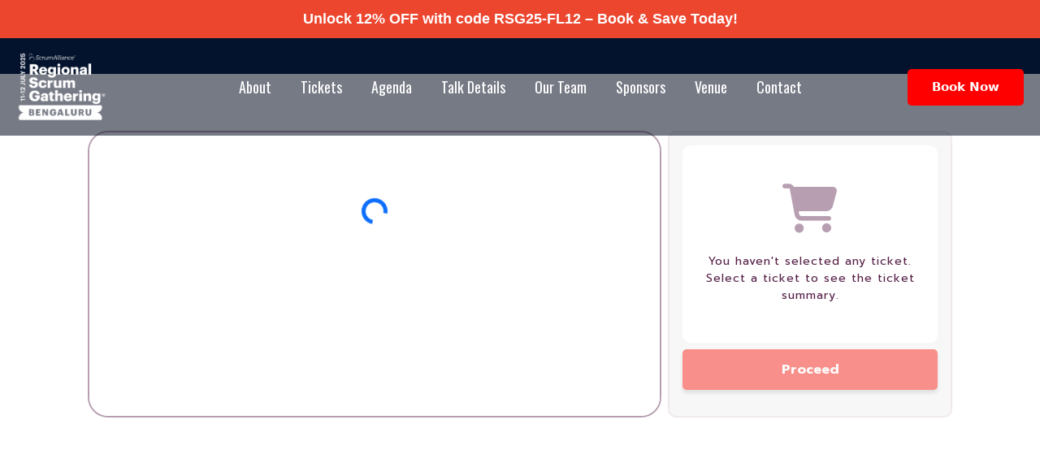

--- FILE ---
content_type: text/html; charset=UTF-8
request_url: https://regionalscrumgathering.tryscrum.com/book-now/
body_size: 36301
content:
<!DOCTYPE html>
<html lang="en-US">
<head>
<meta charset="UTF-8">
<meta name="viewport" content="width=device-width, initial-scale=1">
	<link rel="profile" href="https://gmpg.org/xfn/11"> 
	<meta name='robots' content='index, follow, max-image-preview:large, max-snippet:-1, max-video-preview:-1' />
	<style>img:is([sizes="auto" i], [sizes^="auto," i]) { contain-intrinsic-size: 3000px 1500px }</style>
	
	<!-- This site is optimized with the Yoast SEO plugin v24.5 - https://yoast.com/wordpress/plugins/seo/ -->
	<title>Book Now - Regional Scrum Gathering</title>
	<link rel="canonical" href="https://regionalscrumgathering.tryscrum.com/book-now/" />
	<meta property="og:locale" content="en_US" />
	<meta property="og:type" content="article" />
	<meta property="og:title" content="Book Now - Regional Scrum Gathering" />
	<meta property="og:url" content="https://regionalscrumgathering.tryscrum.com/book-now/" />
	<meta property="og:site_name" content="Regional Scrum Gathering" />
	<meta property="article:modified_time" content="2024-11-04T04:38:35+00:00" />
	<meta property="og:image" content="http://regionalscrumgathering.tryscrum.com/wp-content/uploads/2024/01/Red-World-Art-Day-Banner-Landscape-2-1024x512.png" />
	<meta name="twitter:card" content="summary_large_image" />
	<meta name="twitter:label1" content="Est. reading time" />
	<meta name="twitter:data1" content="1 minute" />
	<script type="application/ld+json" class="yoast-schema-graph">{"@context":"https://schema.org","@graph":[{"@type":"WebPage","@id":"https://regionalscrumgathering.tryscrum.com/book-now/","url":"https://regionalscrumgathering.tryscrum.com/book-now/","name":"Book Now - Regional Scrum Gathering","isPartOf":{"@id":"https://regionalscrumgathering.tryscrum.com/#website"},"primaryImageOfPage":{"@id":"https://regionalscrumgathering.tryscrum.com/book-now/#primaryimage"},"image":{"@id":"https://regionalscrumgathering.tryscrum.com/book-now/#primaryimage"},"thumbnailUrl":"http://regionalscrumgathering.tryscrum.com/wp-content/uploads/2024/01/Red-World-Art-Day-Banner-Landscape-2-1024x512.png","datePublished":"2024-01-04T10:17:03+00:00","dateModified":"2024-11-04T04:38:35+00:00","breadcrumb":{"@id":"https://regionalscrumgathering.tryscrum.com/book-now/#breadcrumb"},"inLanguage":"en-US","potentialAction":[{"@type":"ReadAction","target":["https://regionalscrumgathering.tryscrum.com/book-now/"]}]},{"@type":"ImageObject","inLanguage":"en-US","@id":"https://regionalscrumgathering.tryscrum.com/book-now/#primaryimage","url":"https://regionalscrumgathering.tryscrum.com/wp-content/uploads/2024/01/Red-World-Art-Day-Banner-Landscape-2.png","contentUrl":"https://regionalscrumgathering.tryscrum.com/wp-content/uploads/2024/01/Red-World-Art-Day-Banner-Landscape-2.png","width":6912,"height":3456},{"@type":"BreadcrumbList","@id":"https://regionalscrumgathering.tryscrum.com/book-now/#breadcrumb","itemListElement":[{"@type":"ListItem","position":1,"name":"Home","item":"https://regionalscrumgathering.tryscrum.com/"},{"@type":"ListItem","position":2,"name":"Book Now"}]},{"@type":"WebSite","@id":"https://regionalscrumgathering.tryscrum.com/#website","url":"https://regionalscrumgathering.tryscrum.com/","name":"Regional Scrum Gathering","description":"","publisher":{"@id":"https://regionalscrumgathering.tryscrum.com/#organization"},"potentialAction":[{"@type":"SearchAction","target":{"@type":"EntryPoint","urlTemplate":"https://regionalscrumgathering.tryscrum.com/?s={search_term_string}"},"query-input":{"@type":"PropertyValueSpecification","valueRequired":true,"valueName":"search_term_string"}}],"inLanguage":"en-US"},{"@type":"Organization","@id":"https://regionalscrumgathering.tryscrum.com/#organization","name":"Regional Scrum Gathering","url":"https://regionalscrumgathering.tryscrum.com/","logo":{"@type":"ImageObject","inLanguage":"en-US","@id":"https://regionalscrumgathering.tryscrum.com/#/schema/logo/image/","url":"http://regionalscrumgathering.tryscrum.com/wp-content/uploads/2024/01/2024-Regional-Scrum-Gathering-Logos_Bengaluru-white-1.png","contentUrl":"http://regionalscrumgathering.tryscrum.com/wp-content/uploads/2024/01/2024-Regional-Scrum-Gathering-Logos_Bengaluru-white-1.png","width":625,"height":255,"caption":"Regional Scrum Gathering"},"image":{"@id":"https://regionalscrumgathering.tryscrum.com/#/schema/logo/image/"}}]}</script>
	<!-- / Yoast SEO plugin. -->


<link rel='dns-prefetch' href='//fonts.googleapis.com' />
<link rel="alternate" type="application/rss+xml" title="Regional Scrum Gathering &raquo; Feed" href="https://regionalscrumgathering.tryscrum.com/feed/" />
<link rel="alternate" type="application/rss+xml" title="Regional Scrum Gathering &raquo; Comments Feed" href="https://regionalscrumgathering.tryscrum.com/comments/feed/" />
<script>
window._wpemojiSettings = {"baseUrl":"https:\/\/s.w.org\/images\/core\/emoji\/15.0.3\/72x72\/","ext":".png","svgUrl":"https:\/\/s.w.org\/images\/core\/emoji\/15.0.3\/svg\/","svgExt":".svg","source":{"concatemoji":"https:\/\/regionalscrumgathering.tryscrum.com\/wp-includes\/js\/wp-emoji-release.min.js?ver=6.7.4"}};
/*! This file is auto-generated */
!function(i,n){var o,s,e;function c(e){try{var t={supportTests:e,timestamp:(new Date).valueOf()};sessionStorage.setItem(o,JSON.stringify(t))}catch(e){}}function p(e,t,n){e.clearRect(0,0,e.canvas.width,e.canvas.height),e.fillText(t,0,0);var t=new Uint32Array(e.getImageData(0,0,e.canvas.width,e.canvas.height).data),r=(e.clearRect(0,0,e.canvas.width,e.canvas.height),e.fillText(n,0,0),new Uint32Array(e.getImageData(0,0,e.canvas.width,e.canvas.height).data));return t.every(function(e,t){return e===r[t]})}function u(e,t,n){switch(t){case"flag":return n(e,"\ud83c\udff3\ufe0f\u200d\u26a7\ufe0f","\ud83c\udff3\ufe0f\u200b\u26a7\ufe0f")?!1:!n(e,"\ud83c\uddfa\ud83c\uddf3","\ud83c\uddfa\u200b\ud83c\uddf3")&&!n(e,"\ud83c\udff4\udb40\udc67\udb40\udc62\udb40\udc65\udb40\udc6e\udb40\udc67\udb40\udc7f","\ud83c\udff4\u200b\udb40\udc67\u200b\udb40\udc62\u200b\udb40\udc65\u200b\udb40\udc6e\u200b\udb40\udc67\u200b\udb40\udc7f");case"emoji":return!n(e,"\ud83d\udc26\u200d\u2b1b","\ud83d\udc26\u200b\u2b1b")}return!1}function f(e,t,n){var r="undefined"!=typeof WorkerGlobalScope&&self instanceof WorkerGlobalScope?new OffscreenCanvas(300,150):i.createElement("canvas"),a=r.getContext("2d",{willReadFrequently:!0}),o=(a.textBaseline="top",a.font="600 32px Arial",{});return e.forEach(function(e){o[e]=t(a,e,n)}),o}function t(e){var t=i.createElement("script");t.src=e,t.defer=!0,i.head.appendChild(t)}"undefined"!=typeof Promise&&(o="wpEmojiSettingsSupports",s=["flag","emoji"],n.supports={everything:!0,everythingExceptFlag:!0},e=new Promise(function(e){i.addEventListener("DOMContentLoaded",e,{once:!0})}),new Promise(function(t){var n=function(){try{var e=JSON.parse(sessionStorage.getItem(o));if("object"==typeof e&&"number"==typeof e.timestamp&&(new Date).valueOf()<e.timestamp+604800&&"object"==typeof e.supportTests)return e.supportTests}catch(e){}return null}();if(!n){if("undefined"!=typeof Worker&&"undefined"!=typeof OffscreenCanvas&&"undefined"!=typeof URL&&URL.createObjectURL&&"undefined"!=typeof Blob)try{var e="postMessage("+f.toString()+"("+[JSON.stringify(s),u.toString(),p.toString()].join(",")+"));",r=new Blob([e],{type:"text/javascript"}),a=new Worker(URL.createObjectURL(r),{name:"wpTestEmojiSupports"});return void(a.onmessage=function(e){c(n=e.data),a.terminate(),t(n)})}catch(e){}c(n=f(s,u,p))}t(n)}).then(function(e){for(var t in e)n.supports[t]=e[t],n.supports.everything=n.supports.everything&&n.supports[t],"flag"!==t&&(n.supports.everythingExceptFlag=n.supports.everythingExceptFlag&&n.supports[t]);n.supports.everythingExceptFlag=n.supports.everythingExceptFlag&&!n.supports.flag,n.DOMReady=!1,n.readyCallback=function(){n.DOMReady=!0}}).then(function(){return e}).then(function(){var e;n.supports.everything||(n.readyCallback(),(e=n.source||{}).concatemoji?t(e.concatemoji):e.wpemoji&&e.twemoji&&(t(e.twemoji),t(e.wpemoji)))}))}((window,document),window._wpemojiSettings);
</script>

<link rel='stylesheet' id='astra-theme-css-css' href='https://regionalscrumgathering.tryscrum.com/wp-content/themes/astra/assets/css/minified/frontend.min.css?ver=4.8.13' media='all' />
<style id='astra-theme-css-inline-css'>
.ast-no-sidebar .entry-content .alignfull {margin-left: calc( -50vw + 50%);margin-right: calc( -50vw + 50%);max-width: 100vw;width: 100vw;}.ast-no-sidebar .entry-content .alignwide {margin-left: calc(-41vw + 50%);margin-right: calc(-41vw + 50%);max-width: unset;width: unset;}.ast-no-sidebar .entry-content .alignfull .alignfull,.ast-no-sidebar .entry-content .alignfull .alignwide,.ast-no-sidebar .entry-content .alignwide .alignfull,.ast-no-sidebar .entry-content .alignwide .alignwide,.ast-no-sidebar .entry-content .wp-block-column .alignfull,.ast-no-sidebar .entry-content .wp-block-column .alignwide{width: 100%;margin-left: auto;margin-right: auto;}.wp-block-gallery,.blocks-gallery-grid {margin: 0;}.wp-block-separator {max-width: 100px;}.wp-block-separator.is-style-wide,.wp-block-separator.is-style-dots {max-width: none;}.entry-content .has-2-columns .wp-block-column:first-child {padding-right: 10px;}.entry-content .has-2-columns .wp-block-column:last-child {padding-left: 10px;}@media (max-width: 782px) {.entry-content .wp-block-columns .wp-block-column {flex-basis: 100%;}.entry-content .has-2-columns .wp-block-column:first-child {padding-right: 0;}.entry-content .has-2-columns .wp-block-column:last-child {padding-left: 0;}}body .entry-content .wp-block-latest-posts {margin-left: 0;}body .entry-content .wp-block-latest-posts li {list-style: none;}.ast-no-sidebar .ast-container .entry-content .wp-block-latest-posts {margin-left: 0;}.ast-header-break-point .entry-content .alignwide {margin-left: auto;margin-right: auto;}.entry-content .blocks-gallery-item img {margin-bottom: auto;}.wp-block-pullquote {border-top: 4px solid #555d66;border-bottom: 4px solid #555d66;color: #40464d;}:root{--ast-post-nav-space:0;--ast-container-default-xlg-padding:6.67em;--ast-container-default-lg-padding:5.67em;--ast-container-default-slg-padding:4.34em;--ast-container-default-md-padding:3.34em;--ast-container-default-sm-padding:6.67em;--ast-container-default-xs-padding:2.4em;--ast-container-default-xxs-padding:1.4em;--ast-code-block-background:#EEEEEE;--ast-comment-inputs-background:#FAFAFA;--ast-normal-container-width:1200px;--ast-narrow-container-width:750px;--ast-blog-title-font-weight:normal;--ast-blog-meta-weight:inherit;--ast-global-color-primary:var(--ast-global-color-5);--ast-global-color-secondary:var(--ast-global-color-4);--ast-global-color-alternate-background:var(--ast-global-color-7);--ast-global-color-subtle-background:var(--ast-global-color-6);}html{font-size:106.25%;}a,.page-title{color:var(--ast-global-color-8);}a:hover,a:focus{color:var(--ast-global-color-1);}body,button,input,select,textarea,.ast-button,.ast-custom-button{font-family:'Oswald',sans-serif;font-weight:400;font-size:17px;font-size:1rem;}blockquote{color:var(--ast-global-color-3);}h1,.entry-content h1,h2,.entry-content h2,h3,.entry-content h3,h4,.entry-content h4,h5,.entry-content h5,h6,.entry-content h6,.site-title,.site-title a{font-family:'Oswald',sans-serif;font-weight:600;}.site-title{font-size:35px;font-size:2.0588235294118rem;display:none;}header .custom-logo-link img{max-width:110px;width:110px;}.astra-logo-svg{width:110px;}.site-header .site-description{font-size:15px;font-size:0.88235294117647rem;display:none;}.entry-title{font-size:30px;font-size:1.7647058823529rem;}.archive .ast-article-post .ast-article-inner,.blog .ast-article-post .ast-article-inner,.archive .ast-article-post .ast-article-inner:hover,.blog .ast-article-post .ast-article-inner:hover{overflow:hidden;}h1,.entry-content h1{font-size:65px;font-size:3.8235294117647rem;font-weight:600;font-family:'Oswald',sans-serif;line-height:1.4em;}h2,.entry-content h2{font-size:48px;font-size:2.8235294117647rem;font-weight:600;font-family:'Oswald',sans-serif;line-height:1.3em;}h3,.entry-content h3{font-size:38px;font-size:2.2352941176471rem;font-weight:600;font-family:'Oswald',sans-serif;line-height:1.3em;}h4,.entry-content h4{font-size:35px;font-size:2.0588235294118rem;line-height:1.2em;font-family:'Oswald',sans-serif;}h5,.entry-content h5{font-size:30px;font-size:1.7647058823529rem;line-height:1.2em;font-family:'Oswald',sans-serif;}h6,.entry-content h6{font-size:22px;font-size:1.2941176470588rem;line-height:1.25em;font-family:'Oswald',sans-serif;}::selection{background-color:var(--ast-global-color-0);color:#ffffff;}body,h1,.entry-title a,.entry-content h1,h2,.entry-content h2,h3,.entry-content h3,h4,.entry-content h4,h5,.entry-content h5,h6,.entry-content h6{color:var(--ast-global-color-3);}.tagcloud a:hover,.tagcloud a:focus,.tagcloud a.current-item{color:#ffffff;border-color:var(--ast-global-color-8);background-color:var(--ast-global-color-8);}input:focus,input[type="text"]:focus,input[type="email"]:focus,input[type="url"]:focus,input[type="password"]:focus,input[type="reset"]:focus,input[type="search"]:focus,textarea:focus{border-color:var(--ast-global-color-8);}input[type="radio"]:checked,input[type=reset],input[type="checkbox"]:checked,input[type="checkbox"]:hover:checked,input[type="checkbox"]:focus:checked,input[type=range]::-webkit-slider-thumb{border-color:var(--ast-global-color-8);background-color:var(--ast-global-color-8);box-shadow:none;}.site-footer a:hover + .post-count,.site-footer a:focus + .post-count{background:var(--ast-global-color-8);border-color:var(--ast-global-color-8);}.single .nav-links .nav-previous,.single .nav-links .nav-next{color:var(--ast-global-color-8);}.entry-meta,.entry-meta *{line-height:1.45;color:var(--ast-global-color-8);}.entry-meta a:not(.ast-button):hover,.entry-meta a:not(.ast-button):hover *,.entry-meta a:not(.ast-button):focus,.entry-meta a:not(.ast-button):focus *,.page-links > .page-link,.page-links .page-link:hover,.post-navigation a:hover{color:var(--ast-global-color-1);}#cat option,.secondary .calendar_wrap thead a,.secondary .calendar_wrap thead a:visited{color:var(--ast-global-color-8);}.secondary .calendar_wrap #today,.ast-progress-val span{background:var(--ast-global-color-8);}.secondary a:hover + .post-count,.secondary a:focus + .post-count{background:var(--ast-global-color-8);border-color:var(--ast-global-color-8);}.calendar_wrap #today > a{color:#ffffff;}.page-links .page-link,.single .post-navigation a{color:var(--ast-global-color-8);}.ast-search-menu-icon .search-form button.search-submit{padding:0 4px;}.ast-search-menu-icon form.search-form{padding-right:0;}.ast-search-menu-icon.slide-search input.search-field{width:0;}.ast-header-search .ast-search-menu-icon.ast-dropdown-active .search-form,.ast-header-search .ast-search-menu-icon.ast-dropdown-active .search-field:focus{transition:all 0.2s;}.search-form input.search-field:focus{outline:none;}.widget-title,.widget .wp-block-heading{font-size:24px;font-size:1.4117647058824rem;color:var(--ast-global-color-3);}.ast-search-menu-icon.slide-search a:focus-visible:focus-visible,.astra-search-icon:focus-visible,#close:focus-visible,a:focus-visible,.ast-menu-toggle:focus-visible,.site .skip-link:focus-visible,.wp-block-loginout input:focus-visible,.wp-block-search.wp-block-search__button-inside .wp-block-search__inside-wrapper,.ast-header-navigation-arrow:focus-visible,.woocommerce .wc-proceed-to-checkout > .checkout-button:focus-visible,.woocommerce .woocommerce-MyAccount-navigation ul li a:focus-visible,.ast-orders-table__row .ast-orders-table__cell:focus-visible,.woocommerce .woocommerce-order-details .order-again > .button:focus-visible,.woocommerce .woocommerce-message a.button.wc-forward:focus-visible,.woocommerce #minus_qty:focus-visible,.woocommerce #plus_qty:focus-visible,a#ast-apply-coupon:focus-visible,.woocommerce .woocommerce-info a:focus-visible,.woocommerce .astra-shop-summary-wrap a:focus-visible,.woocommerce a.wc-forward:focus-visible,#ast-apply-coupon:focus-visible,.woocommerce-js .woocommerce-mini-cart-item a.remove:focus-visible,#close:focus-visible,.button.search-submit:focus-visible,#search_submit:focus,.normal-search:focus-visible,.ast-header-account-wrap:focus-visible,.woocommerce .ast-on-card-button.ast-quick-view-trigger:focus{outline-style:dotted;outline-color:inherit;outline-width:thin;}input:focus,input[type="text"]:focus,input[type="email"]:focus,input[type="url"]:focus,input[type="password"]:focus,input[type="reset"]:focus,input[type="search"]:focus,input[type="number"]:focus,textarea:focus,.wp-block-search__input:focus,[data-section="section-header-mobile-trigger"] .ast-button-wrap .ast-mobile-menu-trigger-minimal:focus,.ast-mobile-popup-drawer.active .menu-toggle-close:focus,.woocommerce-ordering select.orderby:focus,#ast-scroll-top:focus,#coupon_code:focus,.woocommerce-page #comment:focus,.woocommerce #reviews #respond input#submit:focus,.woocommerce a.add_to_cart_button:focus,.woocommerce .button.single_add_to_cart_button:focus,.woocommerce .woocommerce-cart-form button:focus,.woocommerce .woocommerce-cart-form__cart-item .quantity .qty:focus,.woocommerce .woocommerce-billing-fields .woocommerce-billing-fields__field-wrapper .woocommerce-input-wrapper > .input-text:focus,.woocommerce #order_comments:focus,.woocommerce #place_order:focus,.woocommerce .woocommerce-address-fields .woocommerce-address-fields__field-wrapper .woocommerce-input-wrapper > .input-text:focus,.woocommerce .woocommerce-MyAccount-content form button:focus,.woocommerce .woocommerce-MyAccount-content .woocommerce-EditAccountForm .woocommerce-form-row .woocommerce-Input.input-text:focus,.woocommerce .ast-woocommerce-container .woocommerce-pagination ul.page-numbers li a:focus,body #content .woocommerce form .form-row .select2-container--default .select2-selection--single:focus,#ast-coupon-code:focus,.woocommerce.woocommerce-js .quantity input[type=number]:focus,.woocommerce-js .woocommerce-mini-cart-item .quantity input[type=number]:focus,.woocommerce p#ast-coupon-trigger:focus{border-style:dotted;border-color:inherit;border-width:thin;}input{outline:none;}.ast-logo-title-inline .site-logo-img{padding-right:1em;}.site-logo-img img{ transition:all 0.2s linear;}body .ast-oembed-container *{position:absolute;top:0;width:100%;height:100%;left:0;}body .wp-block-embed-pocket-casts .ast-oembed-container *{position:unset;}.ast-single-post-featured-section + article {margin-top: 2em;}.site-content .ast-single-post-featured-section img {width: 100%;overflow: hidden;object-fit: cover;}.site > .ast-single-related-posts-container {margin-top: 0;}@media (min-width: 1132px) {.ast-desktop .ast-container--narrow {max-width: var(--ast-narrow-container-width);margin: 0 auto;}}.ast-page-builder-template .hentry {margin: 0;}.ast-page-builder-template .site-content > .ast-container {max-width: 100%;padding: 0;}.ast-page-builder-template .site .site-content #primary {padding: 0;margin: 0;}.ast-page-builder-template .no-results {text-align: center;margin: 4em auto;}.ast-page-builder-template .ast-pagination {padding: 2em;}.ast-page-builder-template .entry-header.ast-no-title.ast-no-thumbnail {margin-top: 0;}.ast-page-builder-template .entry-header.ast-header-without-markup {margin-top: 0;margin-bottom: 0;}.ast-page-builder-template .entry-header.ast-no-title.ast-no-meta {margin-bottom: 0;}.ast-page-builder-template.single .post-navigation {padding-bottom: 2em;}.ast-page-builder-template.single-post .site-content > .ast-container {max-width: 100%;}.ast-page-builder-template .entry-header {margin-top: 4em;margin-left: auto;margin-right: auto;padding-left: 20px;padding-right: 20px;}.single.ast-page-builder-template .entry-header {padding-left: 20px;padding-right: 20px;}.ast-page-builder-template .ast-archive-description {margin: 4em auto 0;padding-left: 20px;padding-right: 20px;}.ast-page-builder-template.ast-no-sidebar .entry-content .alignwide {margin-left: 0;margin-right: 0;}@media (max-width:1131.9px){#ast-desktop-header{display:none;}}@media (min-width:1132px){#ast-mobile-header{display:none;}}.wp-block-buttons.aligncenter{justify-content:center;}@media (max-width:1131px){.ast-theme-transparent-header #primary,.ast-theme-transparent-header #secondary{padding:0;}}@media (max-width:1131px){.ast-plain-container.ast-no-sidebar #primary{padding:0;}}.ast-plain-container.ast-no-sidebar #primary{margin-top:0;margin-bottom:0;}@media (min-width:1200px){.wp-block-group .has-background{padding:20px;}}@media (min-width:1200px){.ast-no-sidebar.ast-separate-container .entry-content .wp-block-group.alignwide,.ast-no-sidebar.ast-separate-container .entry-content .wp-block-cover.alignwide{margin-left:-20px;margin-right:-20px;padding-left:20px;padding-right:20px;}.ast-no-sidebar.ast-separate-container .entry-content .wp-block-cover.alignfull,.ast-no-sidebar.ast-separate-container .entry-content .wp-block-group.alignfull{margin-left:-6.67em;margin-right:-6.67em;padding-left:6.67em;padding-right:6.67em;}}@media (min-width:1200px){.wp-block-cover-image.alignwide .wp-block-cover__inner-container,.wp-block-cover.alignwide .wp-block-cover__inner-container,.wp-block-cover-image.alignfull .wp-block-cover__inner-container,.wp-block-cover.alignfull .wp-block-cover__inner-container{width:100%;}}.wp-block-columns{margin-bottom:unset;}.wp-block-image.size-full{margin:2rem 0;}.wp-block-separator.has-background{padding:0;}.wp-block-gallery{margin-bottom:1.6em;}.wp-block-group{padding-top:4em;padding-bottom:4em;}.wp-block-group__inner-container .wp-block-columns:last-child,.wp-block-group__inner-container :last-child,.wp-block-table table{margin-bottom:0;}.blocks-gallery-grid{width:100%;}.wp-block-navigation-link__content{padding:5px 0;}.wp-block-group .wp-block-group .has-text-align-center,.wp-block-group .wp-block-column .has-text-align-center{max-width:100%;}.has-text-align-center{margin:0 auto;}@media (min-width:1200px){.wp-block-cover__inner-container,.alignwide .wp-block-group__inner-container,.alignfull .wp-block-group__inner-container{max-width:1200px;margin:0 auto;}.wp-block-group.alignnone,.wp-block-group.aligncenter,.wp-block-group.alignleft,.wp-block-group.alignright,.wp-block-group.alignwide,.wp-block-columns.alignwide{margin:2rem 0 1rem 0;}}@media (max-width:1200px){.wp-block-group{padding:3em;}.wp-block-group .wp-block-group{padding:1.5em;}.wp-block-columns,.wp-block-column{margin:1rem 0;}}@media (min-width:1131px){.wp-block-columns .wp-block-group{padding:2em;}}@media (max-width:544px){.wp-block-cover-image .wp-block-cover__inner-container,.wp-block-cover .wp-block-cover__inner-container{width:unset;}.wp-block-cover,.wp-block-cover-image{padding:2em 0;}.wp-block-group,.wp-block-cover{padding:2em;}.wp-block-media-text__media img,.wp-block-media-text__media video{width:unset;max-width:100%;}.wp-block-media-text.has-background .wp-block-media-text__content{padding:1em;}}.wp-block-image.aligncenter{margin-left:auto;margin-right:auto;}.wp-block-table.aligncenter{margin-left:auto;margin-right:auto;}@media (min-width:544px){.entry-content .wp-block-media-text.has-media-on-the-right .wp-block-media-text__content{padding:0 8% 0 0;}.entry-content .wp-block-media-text .wp-block-media-text__content{padding:0 0 0 8%;}.ast-plain-container .site-content .entry-content .has-custom-content-position.is-position-bottom-left > *,.ast-plain-container .site-content .entry-content .has-custom-content-position.is-position-bottom-right > *,.ast-plain-container .site-content .entry-content .has-custom-content-position.is-position-top-left > *,.ast-plain-container .site-content .entry-content .has-custom-content-position.is-position-top-right > *,.ast-plain-container .site-content .entry-content .has-custom-content-position.is-position-center-right > *,.ast-plain-container .site-content .entry-content .has-custom-content-position.is-position-center-left > *{margin:0;}}@media (max-width:544px){.entry-content .wp-block-media-text .wp-block-media-text__content{padding:8% 0;}.wp-block-media-text .wp-block-media-text__media img{width:auto;max-width:100%;}}.wp-block-buttons .wp-block-button.is-style-outline .wp-block-button__link.wp-element-button,.ast-outline-button,.wp-block-uagb-buttons-child .uagb-buttons-repeater.ast-outline-button{border-color:var(--ast-global-color-0);border-top-width:2px;border-right-width:2px;border-bottom-width:2px;border-left-width:2px;font-family:inherit;font-weight:inherit;font-size:16px;font-size:0.94117647058824rem;line-height:1em;border-top-left-radius:5px;border-top-right-radius:5px;border-bottom-right-radius:5px;border-bottom-left-radius:5px;}.wp-block-button.is-style-outline .wp-block-button__link:hover,.wp-block-buttons .wp-block-button.is-style-outline .wp-block-button__link:focus,.wp-block-buttons .wp-block-button.is-style-outline > .wp-block-button__link:not(.has-text-color):hover,.wp-block-buttons .wp-block-button.wp-block-button__link.is-style-outline:not(.has-text-color):hover,.ast-outline-button:hover,.ast-outline-button:focus,.wp-block-uagb-buttons-child .uagb-buttons-repeater.ast-outline-button:hover,.wp-block-uagb-buttons-child .uagb-buttons-repeater.ast-outline-button:focus{background-color:var(--ast-global-color-1);}.wp-block-button .wp-block-button__link.wp-element-button.is-style-outline:not(.has-background),.wp-block-button.is-style-outline>.wp-block-button__link.wp-element-button:not(.has-background),.ast-outline-button{background-color:var(--ast-global-color-0);}.entry-content[data-ast-blocks-layout] > figure{margin-bottom:1em;}@media (max-width:1131px){.ast-separate-container #primary,.ast-separate-container #secondary{padding:1.5em 0;}#primary,#secondary{padding:1.5em 0;margin:0;}.ast-left-sidebar #content > .ast-container{display:flex;flex-direction:column-reverse;width:100%;}.ast-separate-container .ast-article-post,.ast-separate-container .ast-article-single{padding:1.5em 2.14em;}.ast-author-box img.avatar{margin:20px 0 0 0;}}@media (min-width:1132px){.ast-separate-container.ast-right-sidebar #primary,.ast-separate-container.ast-left-sidebar #primary{border:0;}.search-no-results.ast-separate-container #primary{margin-bottom:4em;}}.elementor-button-wrapper .elementor-button{border-style:solid;text-decoration:none;border-top-width:0px;border-right-width:0px;border-left-width:0px;border-bottom-width:0px;}body .elementor-button.elementor-size-sm,body .elementor-button.elementor-size-xs,body .elementor-button.elementor-size-md,body .elementor-button.elementor-size-lg,body .elementor-button.elementor-size-xl,body .elementor-button{border-top-left-radius:5px;border-top-right-radius:5px;border-bottom-right-radius:5px;border-bottom-left-radius:5px;padding-top:15px;padding-right:30px;padding-bottom:15px;padding-left:30px;}.elementor-button-wrapper .elementor-button{border-color:var(--ast-global-color-0);background-color:var(--ast-global-color-0);}.elementor-button-wrapper .elementor-button:hover,.elementor-button-wrapper .elementor-button:focus{color:var(--ast-global-color-5);background-color:var(--ast-global-color-1);border-color:var(--ast-global-color-1);}.wp-block-button .wp-block-button__link ,.elementor-button-wrapper .elementor-button,.elementor-button-wrapper .elementor-button:visited{color:var(--ast-global-color-5);}.elementor-button-wrapper .elementor-button{font-size:16px;font-size:0.94117647058824rem;line-height:1em;}body .elementor-button.elementor-size-sm,body .elementor-button.elementor-size-xs,body .elementor-button.elementor-size-md,body .elementor-button.elementor-size-lg,body .elementor-button.elementor-size-xl,body .elementor-button{font-size:16px;font-size:0.94117647058824rem;}.wp-block-button .wp-block-button__link:hover,.wp-block-button .wp-block-button__link:focus{color:var(--ast-global-color-5);background-color:var(--ast-global-color-1);border-color:var(--ast-global-color-1);}.elementor-widget-heading h1.elementor-heading-title{line-height:1.4em;}.elementor-widget-heading h2.elementor-heading-title{line-height:1.3em;}.elementor-widget-heading h3.elementor-heading-title{line-height:1.3em;}.elementor-widget-heading h4.elementor-heading-title{line-height:1.2em;}.elementor-widget-heading h5.elementor-heading-title{line-height:1.2em;}.elementor-widget-heading h6.elementor-heading-title{line-height:1.25em;}.wp-block-button .wp-block-button__link{border-style:solid;border-top-width:0px;border-right-width:0px;border-left-width:0px;border-bottom-width:0px;border-color:var(--ast-global-color-0);background-color:var(--ast-global-color-0);color:var(--ast-global-color-5);font-family:inherit;font-weight:inherit;line-height:1em;font-size:16px;font-size:0.94117647058824rem;border-top-left-radius:5px;border-top-right-radius:5px;border-bottom-right-radius:5px;border-bottom-left-radius:5px;padding-top:15px;padding-right:30px;padding-bottom:15px;padding-left:30px;}.menu-toggle,button,.ast-button,.ast-custom-button,.button,input#submit,input[type="button"],input[type="submit"],input[type="reset"]{border-style:solid;border-top-width:0px;border-right-width:0px;border-left-width:0px;border-bottom-width:0px;color:var(--ast-global-color-5);border-color:var(--ast-global-color-0);background-color:var(--ast-global-color-0);padding-top:15px;padding-right:30px;padding-bottom:15px;padding-left:30px;font-family:inherit;font-weight:inherit;font-size:16px;font-size:0.94117647058824rem;line-height:1em;border-top-left-radius:5px;border-top-right-radius:5px;border-bottom-right-radius:5px;border-bottom-left-radius:5px;}button:focus,.menu-toggle:hover,button:hover,.ast-button:hover,.ast-custom-button:hover .button:hover,.ast-custom-button:hover ,input[type=reset]:hover,input[type=reset]:focus,input#submit:hover,input#submit:focus,input[type="button"]:hover,input[type="button"]:focus,input[type="submit"]:hover,input[type="submit"]:focus{color:var(--ast-global-color-5);background-color:var(--ast-global-color-1);border-color:var(--ast-global-color-1);}@media (max-width:1131px){.ast-mobile-header-stack .main-header-bar .ast-search-menu-icon{display:inline-block;}.ast-header-break-point.ast-header-custom-item-outside .ast-mobile-header-stack .main-header-bar .ast-search-icon{margin:0;}.ast-comment-avatar-wrap img{max-width:2.5em;}.ast-comment-meta{padding:0 1.8888em 1.3333em;}.ast-separate-container .ast-comment-list li.depth-1{padding:1.5em 2.14em;}.ast-separate-container .comment-respond{padding:2em 2.14em;}}@media (min-width:544px){.ast-container{max-width:100%;}}@media (max-width:544px){.ast-separate-container .ast-article-post,.ast-separate-container .ast-article-single,.ast-separate-container .comments-title,.ast-separate-container .ast-archive-description{padding:1.5em 1em;}.ast-separate-container #content .ast-container{padding-left:0.54em;padding-right:0.54em;}.ast-separate-container .ast-comment-list .bypostauthor{padding:.5em;}.ast-search-menu-icon.ast-dropdown-active .search-field{width:170px;}} #ast-mobile-header .ast-site-header-cart-li a{pointer-events:none;}body,.ast-separate-container{background-color:var(--ast-global-color-4);background-image:none;}.ast-no-sidebar.ast-separate-container .entry-content .alignfull {margin-left: -6.67em;margin-right: -6.67em;width: auto;}@media (max-width: 1200px) {.ast-no-sidebar.ast-separate-container .entry-content .alignfull {margin-left: -2.4em;margin-right: -2.4em;}}@media (max-width: 768px) {.ast-no-sidebar.ast-separate-container .entry-content .alignfull {margin-left: -2.14em;margin-right: -2.14em;}}@media (max-width: 544px) {.ast-no-sidebar.ast-separate-container .entry-content .alignfull {margin-left: -1em;margin-right: -1em;}}.ast-no-sidebar.ast-separate-container .entry-content .alignwide {margin-left: -20px;margin-right: -20px;}.ast-no-sidebar.ast-separate-container .entry-content .wp-block-column .alignfull,.ast-no-sidebar.ast-separate-container .entry-content .wp-block-column .alignwide {margin-left: auto;margin-right: auto;width: 100%;}@media (max-width:1131px){.site-title{display:none;}.site-header .site-description{display:none;}h1,.entry-content h1{font-size:30px;}h2,.entry-content h2{font-size:25px;}h3,.entry-content h3{font-size:20px;}.astra-logo-svg{width:80px;}header .custom-logo-link img,.ast-header-break-point .site-logo-img .custom-mobile-logo-link img{max-width:80px;width:80px;}}@media (max-width:544px){.site-title{display:none;}.site-header .site-description{display:none;}h1,.entry-content h1{font-size:30px;}h2,.entry-content h2{font-size:25px;}h3,.entry-content h3{font-size:20px;}header .custom-logo-link img,.ast-header-break-point .site-branding img,.ast-header-break-point .custom-logo-link img{max-width:80px;width:80px;}.astra-logo-svg{width:80px;}.ast-header-break-point .site-logo-img .custom-mobile-logo-link img{max-width:80px;}}@media (max-width:1131px){html{font-size:96.9%;}}@media (max-width:544px){html{font-size:96.9%;}}@media (min-width:1132px){.ast-container{max-width:1240px;}}@font-face {font-family: "Astra";src: url(https://regionalscrumgathering.tryscrum.com/wp-content/themes/astra/assets/fonts/astra.woff) format("woff"),url(https://regionalscrumgathering.tryscrum.com/wp-content/themes/astra/assets/fonts/astra.ttf) format("truetype"),url(https://regionalscrumgathering.tryscrum.com/wp-content/themes/astra/assets/fonts/astra.svg#astra) format("svg");font-weight: normal;font-style: normal;font-display: fallback;}@media (min-width:1132px){.main-header-menu .sub-menu .menu-item.ast-left-align-sub-menu:hover > .sub-menu,.main-header-menu .sub-menu .menu-item.ast-left-align-sub-menu.focus > .sub-menu{margin-left:-0px;}}.site .comments-area{padding-bottom:3em;}.footer-widget-area[data-section^="section-fb-html-"] .ast-builder-html-element{text-align:center;}.astra-icon-down_arrow::after {content: "\e900";font-family: Astra;}.astra-icon-close::after {content: "\e5cd";font-family: Astra;}.astra-icon-drag_handle::after {content: "\e25d";font-family: Astra;}.astra-icon-format_align_justify::after {content: "\e235";font-family: Astra;}.astra-icon-menu::after {content: "\e5d2";font-family: Astra;}.astra-icon-reorder::after {content: "\e8fe";font-family: Astra;}.astra-icon-search::after {content: "\e8b6";font-family: Astra;}.astra-icon-zoom_in::after {content: "\e56b";font-family: Astra;}.astra-icon-check-circle::after {content: "\e901";font-family: Astra;}.astra-icon-shopping-cart::after {content: "\f07a";font-family: Astra;}.astra-icon-shopping-bag::after {content: "\f290";font-family: Astra;}.astra-icon-shopping-basket::after {content: "\f291";font-family: Astra;}.astra-icon-circle-o::after {content: "\e903";font-family: Astra;}.astra-icon-certificate::after {content: "\e902";font-family: Astra;}blockquote {padding: 1.2em;}:root .has-ast-global-color-0-color{color:var(--ast-global-color-0);}:root .has-ast-global-color-0-background-color{background-color:var(--ast-global-color-0);}:root .wp-block-button .has-ast-global-color-0-color{color:var(--ast-global-color-0);}:root .wp-block-button .has-ast-global-color-0-background-color{background-color:var(--ast-global-color-0);}:root .has-ast-global-color-1-color{color:var(--ast-global-color-1);}:root .has-ast-global-color-1-background-color{background-color:var(--ast-global-color-1);}:root .wp-block-button .has-ast-global-color-1-color{color:var(--ast-global-color-1);}:root .wp-block-button .has-ast-global-color-1-background-color{background-color:var(--ast-global-color-1);}:root .has-ast-global-color-2-color{color:var(--ast-global-color-2);}:root .has-ast-global-color-2-background-color{background-color:var(--ast-global-color-2);}:root .wp-block-button .has-ast-global-color-2-color{color:var(--ast-global-color-2);}:root .wp-block-button .has-ast-global-color-2-background-color{background-color:var(--ast-global-color-2);}:root .has-ast-global-color-3-color{color:var(--ast-global-color-3);}:root .has-ast-global-color-3-background-color{background-color:var(--ast-global-color-3);}:root .wp-block-button .has-ast-global-color-3-color{color:var(--ast-global-color-3);}:root .wp-block-button .has-ast-global-color-3-background-color{background-color:var(--ast-global-color-3);}:root .has-ast-global-color-4-color{color:var(--ast-global-color-4);}:root .has-ast-global-color-4-background-color{background-color:var(--ast-global-color-4);}:root .wp-block-button .has-ast-global-color-4-color{color:var(--ast-global-color-4);}:root .wp-block-button .has-ast-global-color-4-background-color{background-color:var(--ast-global-color-4);}:root .has-ast-global-color-5-color{color:var(--ast-global-color-5);}:root .has-ast-global-color-5-background-color{background-color:var(--ast-global-color-5);}:root .wp-block-button .has-ast-global-color-5-color{color:var(--ast-global-color-5);}:root .wp-block-button .has-ast-global-color-5-background-color{background-color:var(--ast-global-color-5);}:root .has-ast-global-color-6-color{color:var(--ast-global-color-6);}:root .has-ast-global-color-6-background-color{background-color:var(--ast-global-color-6);}:root .wp-block-button .has-ast-global-color-6-color{color:var(--ast-global-color-6);}:root .wp-block-button .has-ast-global-color-6-background-color{background-color:var(--ast-global-color-6);}:root .has-ast-global-color-7-color{color:var(--ast-global-color-7);}:root .has-ast-global-color-7-background-color{background-color:var(--ast-global-color-7);}:root .wp-block-button .has-ast-global-color-7-color{color:var(--ast-global-color-7);}:root .wp-block-button .has-ast-global-color-7-background-color{background-color:var(--ast-global-color-7);}:root .has-ast-global-color-8-color{color:var(--ast-global-color-8);}:root .has-ast-global-color-8-background-color{background-color:var(--ast-global-color-8);}:root .wp-block-button .has-ast-global-color-8-color{color:var(--ast-global-color-8);}:root .wp-block-button .has-ast-global-color-8-background-color{background-color:var(--ast-global-color-8);}:root{--ast-global-color-0:#ff0000;--ast-global-color-1:#ff0000;--ast-global-color-2:#002d5b;--ast-global-color-3:#35373a;--ast-global-color-4:#fefafa;--ast-global-color-5:#ffffff;--ast-global-color-6:#F2F5F7;--ast-global-color-7:#424242;--ast-global-color-8:#000000;}:root {--ast-border-color : #dddddd;}.ast-single-entry-banner {-js-display: flex;display: flex;flex-direction: column;justify-content: center;text-align: center;position: relative;background: #eeeeee;}.ast-single-entry-banner[data-banner-layout="layout-1"] {max-width: 1200px;background: inherit;padding: 20px 0;}.ast-single-entry-banner[data-banner-width-type="custom"] {margin: 0 auto;width: 100%;}.ast-single-entry-banner + .site-content .entry-header {margin-bottom: 0;}.site .ast-author-avatar {--ast-author-avatar-size: ;}a.ast-underline-text {text-decoration: underline;}.ast-container > .ast-terms-link {position: relative;display: block;}a.ast-button.ast-badge-tax {padding: 4px 8px;border-radius: 3px;font-size: inherit;}header.entry-header .entry-title{font-size:30px;font-size:1.7647058823529rem;}header.entry-header > *:not(:last-child){margin-bottom:10px;}.ast-archive-entry-banner {-js-display: flex;display: flex;flex-direction: column;justify-content: center;text-align: center;position: relative;background: #eeeeee;}.ast-archive-entry-banner[data-banner-width-type="custom"] {margin: 0 auto;width: 100%;}.ast-archive-entry-banner[data-banner-layout="layout-1"] {background: inherit;padding: 20px 0;text-align: left;}body.archive .ast-archive-description{max-width:1200px;width:100%;text-align:left;padding-top:3em;padding-right:3em;padding-bottom:3em;padding-left:3em;}body.archive .ast-archive-description .ast-archive-title,body.archive .ast-archive-description .ast-archive-title *{font-size:40px;font-size:2.3529411764706rem;}body.archive .ast-archive-description > *:not(:last-child){margin-bottom:10px;}@media (max-width:1131px){body.archive .ast-archive-description{text-align:left;}}@media (max-width:544px){body.archive .ast-archive-description{text-align:left;}}.ast-breadcrumbs .trail-browse,.ast-breadcrumbs .trail-items,.ast-breadcrumbs .trail-items li{display:inline-block;margin:0;padding:0;border:none;background:inherit;text-indent:0;text-decoration:none;}.ast-breadcrumbs .trail-browse{font-size:inherit;font-style:inherit;font-weight:inherit;color:inherit;}.ast-breadcrumbs .trail-items{list-style:none;}.trail-items li::after{padding:0 0.3em;content:"\00bb";}.trail-items li:last-of-type::after{display:none;}h1,.entry-content h1,h2,.entry-content h2,h3,.entry-content h3,h4,.entry-content h4,h5,.entry-content h5,h6,.entry-content h6{color:var(--ast-global-color-2);}@media (max-width:1131px){.ast-builder-grid-row-container.ast-builder-grid-row-tablet-3-firstrow .ast-builder-grid-row > *:first-child,.ast-builder-grid-row-container.ast-builder-grid-row-tablet-3-lastrow .ast-builder-grid-row > *:last-child{grid-column:1 / -1;}}@media (max-width:544px){.ast-builder-grid-row-container.ast-builder-grid-row-mobile-3-firstrow .ast-builder-grid-row > *:first-child,.ast-builder-grid-row-container.ast-builder-grid-row-mobile-3-lastrow .ast-builder-grid-row > *:last-child{grid-column:1 / -1;}}.ast-builder-layout-element[data-section="title_tagline"]{display:flex;}@media (max-width:1131px){.ast-header-break-point .ast-builder-layout-element[data-section="title_tagline"]{display:flex;}}@media (max-width:544px){.ast-header-break-point .ast-builder-layout-element[data-section="title_tagline"]{display:flex;}}[data-section*="section-hb-button-"] .menu-link{display:none;}.ast-header-button-1[data-section*="section-hb-button-"] .ast-builder-button-wrap .ast-custom-button{font-weight:700;}.ast-header-button-1[data-section="section-hb-button-1"]{display:flex;}@media (max-width:1131px){.ast-header-break-point .ast-header-button-1[data-section="section-hb-button-1"]{display:flex;}}@media (max-width:544px){.ast-header-break-point .ast-header-button-1[data-section="section-hb-button-1"]{display:flex;}}.ast-builder-menu-1{font-family:'Oswald',sans-serif;font-weight:inherit;}.ast-builder-menu-1 .menu-item > .menu-link{color:var(--ast-global-color-4);}.ast-builder-menu-1 .menu-item > .ast-menu-toggle{color:var(--ast-global-color-4);}.ast-builder-menu-1 .menu-item:hover > .menu-link,.ast-builder-menu-1 .inline-on-mobile .menu-item:hover > .ast-menu-toggle{color:var(--ast-global-color-1);}.ast-builder-menu-1 .menu-item:hover > .ast-menu-toggle{color:var(--ast-global-color-1);}.ast-builder-menu-1 .menu-item.current-menu-item > .menu-link,.ast-builder-menu-1 .inline-on-mobile .menu-item.current-menu-item > .ast-menu-toggle,.ast-builder-menu-1 .current-menu-ancestor > .menu-link{color:var(--ast-global-color-1);}.ast-builder-menu-1 .menu-item.current-menu-item > .ast-menu-toggle{color:var(--ast-global-color-1);}.ast-builder-menu-1 .sub-menu,.ast-builder-menu-1 .inline-on-mobile .sub-menu{border-top-width:2px;border-bottom-width:0px;border-right-width:0px;border-left-width:0px;border-color:var(--ast-global-color-0);border-style:solid;}.ast-builder-menu-1 .sub-menu .sub-menu{top:-2px;}.ast-builder-menu-1 .main-header-menu > .menu-item > .sub-menu,.ast-builder-menu-1 .main-header-menu > .menu-item > .astra-full-megamenu-wrapper{margin-top:0px;}.ast-desktop .ast-builder-menu-1 .main-header-menu > .menu-item > .sub-menu:before,.ast-desktop .ast-builder-menu-1 .main-header-menu > .menu-item > .astra-full-megamenu-wrapper:before{height:calc( 0px + 2px + 5px );}.ast-desktop .ast-builder-menu-1 .menu-item .sub-menu .menu-link{border-style:none;}@media (max-width:1131px){.ast-header-break-point .ast-builder-menu-1 .menu-item.menu-item-has-children > .ast-menu-toggle{top:0;}.ast-builder-menu-1 .inline-on-mobile .menu-item.menu-item-has-children > .ast-menu-toggle{right:-15px;}.ast-builder-menu-1 .menu-item-has-children > .menu-link:after{content:unset;}.ast-builder-menu-1 .main-header-menu > .menu-item > .sub-menu,.ast-builder-menu-1 .main-header-menu > .menu-item > .astra-full-megamenu-wrapper{margin-top:0;}}@media (max-width:544px){.ast-header-break-point .ast-builder-menu-1 .menu-item.menu-item-has-children > .ast-menu-toggle{top:0;}.ast-builder-menu-1 .main-header-menu > .menu-item > .sub-menu,.ast-builder-menu-1 .main-header-menu > .menu-item > .astra-full-megamenu-wrapper{margin-top:0;}}.ast-builder-menu-1{display:flex;}@media (max-width:1131px){.ast-header-break-point .ast-builder-menu-1{display:flex;}}@media (max-width:544px){.ast-header-break-point .ast-builder-menu-1{display:flex;}}.ast-builder-html-element img.alignnone{display:inline-block;}.ast-builder-html-element p:first-child{margin-top:0;}.ast-builder-html-element p:last-child{margin-bottom:0;}.ast-header-break-point .main-header-bar .ast-builder-html-element{line-height:1.85714285714286;}.footer-widget-area[data-section="section-fb-html-1"]{margin-top:0px;margin-bottom:0px;margin-left:0px;margin-right:0px;}.footer-widget-area[data-section="section-fb-html-1"]{display:block;}@media (max-width:1131px){.ast-header-break-point .footer-widget-area[data-section="section-fb-html-1"]{display:block;}}@media (max-width:544px){.ast-header-break-point .footer-widget-area[data-section="section-fb-html-1"]{display:block;}}.footer-widget-area[data-section="section-fb-html-1"] .ast-builder-html-element{text-align:center;}@media (max-width:1131px){.footer-widget-area[data-section="section-fb-html-1"] .ast-builder-html-element{text-align:center;}}@media (max-width:544px){.footer-widget-area[data-section="section-fb-html-1"] .ast-builder-html-element{text-align:center;}}.ast-footer-copyright{text-align:center;}.ast-footer-copyright {color:var(--ast-global-color-4);}@media (max-width:1131px){.ast-footer-copyright{text-align:center;}}@media (max-width:544px){.ast-footer-copyright{text-align:center;}}.ast-footer-copyright {font-size:15px;font-size:0.88235294117647rem;}.ast-footer-copyright.ast-builder-layout-element{display:flex;}@media (max-width:1131px){.ast-header-break-point .ast-footer-copyright.ast-builder-layout-element{display:flex;}}@media (max-width:544px){.ast-header-break-point .ast-footer-copyright.ast-builder-layout-element{display:flex;}}.ast-social-stack-desktop .ast-builder-social-element,.ast-social-stack-tablet .ast-builder-social-element,.ast-social-stack-mobile .ast-builder-social-element {margin-top: 6px;margin-bottom: 6px;}.social-show-label-true .ast-builder-social-element {width: auto;padding: 0 0.4em;}[data-section^="section-fb-social-icons-"] .footer-social-inner-wrap {text-align: center;}.ast-footer-social-wrap {width: 100%;}.ast-footer-social-wrap .ast-builder-social-element:first-child {margin-left: 0;}.ast-footer-social-wrap .ast-builder-social-element:last-child {margin-right: 0;}.ast-header-social-wrap .ast-builder-social-element:first-child {margin-left: 0;}.ast-header-social-wrap .ast-builder-social-element:last-child {margin-right: 0;}.ast-builder-social-element {line-height: 1;color: #3a3a3a;background: transparent;vertical-align: middle;transition: all 0.01s;margin-left: 6px;margin-right: 6px;justify-content: center;align-items: center;}.ast-builder-social-element {line-height: 1;color: #3a3a3a;background: transparent;vertical-align: middle;transition: all 0.01s;margin-left: 6px;margin-right: 6px;justify-content: center;align-items: center;}.ast-builder-social-element .social-item-label {padding-left: 6px;}.ast-footer-social-1-wrap .ast-builder-social-element,.ast-footer-social-1-wrap .social-show-label-true .ast-builder-social-element{margin-left:15px;margin-right:15px;}.ast-footer-social-1-wrap .ast-builder-social-element svg{width:20px;height:20px;}.ast-footer-social-1-wrap .ast-social-color-type-custom svg{fill:var(--ast-global-color-5);}.ast-footer-social-1-wrap .ast-social-color-type-custom .ast-builder-social-element:hover{color:var(--ast-global-color-0);}.ast-footer-social-1-wrap .ast-social-color-type-custom .ast-builder-social-element:hover svg{fill:var(--ast-global-color-0);}.ast-footer-social-1-wrap .ast-social-color-type-custom .social-item-label{color:var(--ast-global-color-5);}.ast-footer-social-1-wrap .ast-builder-social-element:hover .social-item-label{color:var(--ast-global-color-0);}[data-section="section-fb-social-icons-1"] .footer-social-inner-wrap{text-align:left;}@media (max-width:1131px){.ast-footer-social-1-wrap .ast-builder-social-element svg{width:18px;height:18px;}.ast-footer-social-1-wrap .ast-builder-social-element{margin-left:9px;margin-right:9px;}[data-section="section-fb-social-icons-1"] .footer-social-inner-wrap{text-align:center;}}@media (max-width:544px){[data-section="section-fb-social-icons-1"] .footer-social-inner-wrap{text-align:center;}}.ast-builder-layout-element[data-section="section-fb-social-icons-1"]{display:flex;}@media (max-width:1131px){.ast-header-break-point .ast-builder-layout-element[data-section="section-fb-social-icons-1"]{display:flex;}}@media (max-width:544px){.ast-header-break-point .ast-builder-layout-element[data-section="section-fb-social-icons-1"]{display:flex;}}.site-above-footer-wrap{padding-top:20px;padding-bottom:20px;}.site-above-footer-wrap[data-section="section-above-footer-builder"]{background-color:var(--ast-global-color-2);background-image:none;min-height:60px;border-style:solid;border-width:0px;border-top-width:1px;}.site-above-footer-wrap[data-section="section-above-footer-builder"] .ast-builder-grid-row{grid-column-gap:0px;max-width:1200px;min-height:60px;margin-left:auto;margin-right:auto;}.site-above-footer-wrap[data-section="section-above-footer-builder"] .ast-builder-grid-row,.site-above-footer-wrap[data-section="section-above-footer-builder"] .site-footer-section{align-items:flex-start;}.site-above-footer-wrap[data-section="section-above-footer-builder"].ast-footer-row-inline .site-footer-section{display:flex;margin-bottom:0;}.ast-builder-grid-row-full .ast-builder-grid-row{grid-template-columns:1fr;}@media (max-width:1131px){.site-above-footer-wrap[data-section="section-above-footer-builder"].ast-footer-row-tablet-inline .site-footer-section{display:flex;margin-bottom:0;}.site-above-footer-wrap[data-section="section-above-footer-builder"].ast-footer-row-tablet-stack .site-footer-section{display:block;margin-bottom:10px;}.ast-builder-grid-row-container.ast-builder-grid-row-tablet-full .ast-builder-grid-row{grid-template-columns:1fr;}}@media (max-width:544px){.site-above-footer-wrap[data-section="section-above-footer-builder"].ast-footer-row-mobile-inline .site-footer-section{display:flex;margin-bottom:0;}.site-above-footer-wrap[data-section="section-above-footer-builder"].ast-footer-row-mobile-stack .site-footer-section{display:block;margin-bottom:10px;}.ast-builder-grid-row-container.ast-builder-grid-row-mobile-full .ast-builder-grid-row{grid-template-columns:1fr;}}.site-above-footer-wrap[data-section="section-above-footer-builder"]{padding-top:0px;padding-bottom:0px;padding-left:0px;padding-right:0px;margin-top:0px;margin-bottom:0px;margin-left:0px;margin-right:0px;}.site-above-footer-wrap[data-section="section-above-footer-builder"]{display:none;}@media (max-width:1131px){.ast-header-break-point .site-above-footer-wrap[data-section="section-above-footer-builder"]{display:none;}}@media (max-width:544px){.ast-header-break-point .site-above-footer-wrap[data-section="section-above-footer-builder"]{display:none;}}.site-primary-footer-wrap{padding-top:45px;padding-bottom:45px;}.site-primary-footer-wrap[data-section="section-primary-footer-builder"]{background-color:var(--ast-global-color-2);background-image:none;}.site-primary-footer-wrap[data-section="section-primary-footer-builder"] .ast-builder-grid-row{max-width:1200px;margin-left:auto;margin-right:auto;}.site-primary-footer-wrap[data-section="section-primary-footer-builder"] .ast-builder-grid-row,.site-primary-footer-wrap[data-section="section-primary-footer-builder"] .site-footer-section{align-items:center;}.site-primary-footer-wrap[data-section="section-primary-footer-builder"].ast-footer-row-inline .site-footer-section{display:flex;margin-bottom:0;}.ast-builder-grid-row-3-equal .ast-builder-grid-row{grid-template-columns:repeat( 3,1fr );}@media (max-width:1131px){.site-primary-footer-wrap[data-section="section-primary-footer-builder"].ast-footer-row-tablet-inline .site-footer-section{display:flex;margin-bottom:0;}.site-primary-footer-wrap[data-section="section-primary-footer-builder"].ast-footer-row-tablet-stack .site-footer-section{display:block;margin-bottom:10px;}.ast-builder-grid-row-container.ast-builder-grid-row-tablet-full .ast-builder-grid-row{grid-template-columns:1fr;}}@media (max-width:544px){.site-primary-footer-wrap[data-section="section-primary-footer-builder"].ast-footer-row-mobile-inline .site-footer-section{display:flex;margin-bottom:0;}.site-primary-footer-wrap[data-section="section-primary-footer-builder"].ast-footer-row-mobile-stack .site-footer-section{display:block;margin-bottom:10px;}.ast-builder-grid-row-container.ast-builder-grid-row-mobile-full .ast-builder-grid-row{grid-template-columns:1fr;}}@media (max-width:1131px){.site-primary-footer-wrap[data-section="section-primary-footer-builder"]{padding-top:20px;padding-bottom:20px;padding-left:20px;padding-right:20px;}}.site-primary-footer-wrap[data-section="section-primary-footer-builder"]{display:none;}@media (max-width:1131px){.ast-header-break-point .site-primary-footer-wrap[data-section="section-primary-footer-builder"]{display:none;}}@media (max-width:544px){.ast-header-break-point .site-primary-footer-wrap[data-section="section-primary-footer-builder"]{display:none;}}.footer-widget-area[data-section="sidebar-widgets-footer-widget-2"] .footer-widget-area-inner{text-align:right;}@media (max-width:1131px){.footer-widget-area[data-section="sidebar-widgets-footer-widget-2"] .footer-widget-area-inner{text-align:center;}}@media (max-width:544px){.footer-widget-area[data-section="sidebar-widgets-footer-widget-2"] .footer-widget-area-inner{text-align:center;}}.footer-widget-area[data-section="sidebar-widgets-footer-widget-2"] .widget-title,.footer-widget-area[data-section="sidebar-widgets-footer-widget-2"] h1,.footer-widget-area[data-section="sidebar-widgets-footer-widget-2"] .widget-area h1,.footer-widget-area[data-section="sidebar-widgets-footer-widget-2"] h2,.footer-widget-area[data-section="sidebar-widgets-footer-widget-2"] .widget-area h2,.footer-widget-area[data-section="sidebar-widgets-footer-widget-2"] h3,.footer-widget-area[data-section="sidebar-widgets-footer-widget-2"] .widget-area h3,.footer-widget-area[data-section="sidebar-widgets-footer-widget-2"] h4,.footer-widget-area[data-section="sidebar-widgets-footer-widget-2"] .widget-area h4,.footer-widget-area[data-section="sidebar-widgets-footer-widget-2"] h5,.footer-widget-area[data-section="sidebar-widgets-footer-widget-2"] .widget-area h5,.footer-widget-area[data-section="sidebar-widgets-footer-widget-2"] h6,.footer-widget-area[data-section="sidebar-widgets-footer-widget-2"] .widget-area h6{color:var(--ast-global-color-5);}.footer-widget-area[data-section="sidebar-widgets-footer-widget-2"]{display:block;}@media (max-width:1131px){.ast-header-break-point .footer-widget-area[data-section="sidebar-widgets-footer-widget-2"]{display:block;}}@media (max-width:544px){.ast-header-break-point .footer-widget-area[data-section="sidebar-widgets-footer-widget-2"]{display:block;}}.elementor-widget-heading .elementor-heading-title{margin:0;}.elementor-page .ast-menu-toggle{color:unset !important;background:unset !important;}.elementor-post.elementor-grid-item.hentry{margin-bottom:0;}.woocommerce div.product .elementor-element.elementor-products-grid .related.products ul.products li.product,.elementor-element .elementor-wc-products .woocommerce[class*='columns-'] ul.products li.product{width:auto;margin:0;float:none;}body .elementor hr{background-color:#ccc;margin:0;}.ast-left-sidebar .elementor-section.elementor-section-stretched,.ast-right-sidebar .elementor-section.elementor-section-stretched{max-width:100%;left:0 !important;}.elementor-posts-container [CLASS*="ast-width-"]{width:100%;}.elementor-template-full-width .ast-container{display:block;}.elementor-screen-only,.screen-reader-text,.screen-reader-text span,.ui-helper-hidden-accessible{top:0 !important;}@media (max-width:544px){.elementor-element .elementor-wc-products .woocommerce[class*="columns-"] ul.products li.product{width:auto;margin:0;}.elementor-element .woocommerce .woocommerce-result-count{float:none;}}.ast-header-break-point .main-header-bar{border-bottom-width:1px;}@media (min-width:1132px){.main-header-bar{border-bottom-width:1px;}}.main-header-menu .menu-item, #astra-footer-menu .menu-item, .main-header-bar .ast-masthead-custom-menu-items{-js-display:flex;display:flex;-webkit-box-pack:center;-webkit-justify-content:center;-moz-box-pack:center;-ms-flex-pack:center;justify-content:center;-webkit-box-orient:vertical;-webkit-box-direction:normal;-webkit-flex-direction:column;-moz-box-orient:vertical;-moz-box-direction:normal;-ms-flex-direction:column;flex-direction:column;}.main-header-menu > .menu-item > .menu-link, #astra-footer-menu > .menu-item > .menu-link{height:100%;-webkit-box-align:center;-webkit-align-items:center;-moz-box-align:center;-ms-flex-align:center;align-items:center;-js-display:flex;display:flex;}.main-header-menu .sub-menu .menu-item.menu-item-has-children > .menu-link:after{position:absolute;right:1em;top:50%;transform:translate(0,-50%) rotate(270deg);}.ast-header-break-point .main-header-bar .main-header-bar-navigation .page_item_has_children > .ast-menu-toggle::before, .ast-header-break-point .main-header-bar .main-header-bar-navigation .menu-item-has-children > .ast-menu-toggle::before, .ast-mobile-popup-drawer .main-header-bar-navigation .menu-item-has-children>.ast-menu-toggle::before, .ast-header-break-point .ast-mobile-header-wrap .main-header-bar-navigation .menu-item-has-children > .ast-menu-toggle::before{font-weight:bold;content:"\e900";font-family:Astra;text-decoration:inherit;display:inline-block;}.ast-header-break-point .main-navigation ul.sub-menu .menu-item .menu-link:before{content:"\e900";font-family:Astra;font-size:.65em;text-decoration:inherit;display:inline-block;transform:translate(0, -2px) rotateZ(270deg);margin-right:5px;}.widget_search .search-form:after{font-family:Astra;font-size:1.2em;font-weight:normal;content:"\e8b6";position:absolute;top:50%;right:15px;transform:translate(0, -50%);}.astra-search-icon::before{content:"\e8b6";font-family:Astra;font-style:normal;font-weight:normal;text-decoration:inherit;text-align:center;-webkit-font-smoothing:antialiased;-moz-osx-font-smoothing:grayscale;z-index:3;}.main-header-bar .main-header-bar-navigation .page_item_has_children > a:after, .main-header-bar .main-header-bar-navigation .menu-item-has-children > a:after, .menu-item-has-children .ast-header-navigation-arrow:after{content:"\e900";display:inline-block;font-family:Astra;font-size:.6rem;font-weight:bold;text-rendering:auto;-webkit-font-smoothing:antialiased;-moz-osx-font-smoothing:grayscale;margin-left:10px;line-height:normal;}.menu-item-has-children .sub-menu .ast-header-navigation-arrow:after{margin-left:0;}.ast-mobile-popup-drawer .main-header-bar-navigation .ast-submenu-expanded>.ast-menu-toggle::before{transform:rotateX(180deg);}.ast-header-break-point .main-header-bar-navigation .menu-item-has-children > .menu-link:after{display:none;}@media (min-width:1132px){.ast-builder-menu .main-navigation > ul > li:last-child a{margin-right:0;}}.ast-separate-container .ast-article-inner{background-color:transparent;background-image:none;}.ast-separate-container .ast-article-post{background-color:var(--ast-global-color-5);background-image:none;}@media (max-width:1131px){.ast-separate-container .ast-article-post{background-color:var(--ast-global-color-5);background-image:none;}}@media (max-width:544px){.ast-separate-container .ast-article-post{background-color:var(--ast-global-color-5);background-image:none;}}.ast-separate-container .ast-article-single:not(.ast-related-post), .woocommerce.ast-separate-container .ast-woocommerce-container, .ast-separate-container .error-404, .ast-separate-container .no-results, .single.ast-separate-container  .ast-author-meta, .ast-separate-container .related-posts-title-wrapper,.ast-separate-container .comments-count-wrapper, .ast-box-layout.ast-plain-container .site-content,.ast-padded-layout.ast-plain-container .site-content, .ast-separate-container .ast-archive-description, .ast-separate-container .comments-area .comment-respond, .ast-separate-container .comments-area .ast-comment-list li, .ast-separate-container .comments-area .comments-title{background-color:var(--ast-global-color-5);background-image:none;}@media (max-width:1131px){.ast-separate-container .ast-article-single:not(.ast-related-post), .woocommerce.ast-separate-container .ast-woocommerce-container, .ast-separate-container .error-404, .ast-separate-container .no-results, .single.ast-separate-container  .ast-author-meta, .ast-separate-container .related-posts-title-wrapper,.ast-separate-container .comments-count-wrapper, .ast-box-layout.ast-plain-container .site-content,.ast-padded-layout.ast-plain-container .site-content, .ast-separate-container .ast-archive-description{background-color:var(--ast-global-color-5);background-image:none;}}@media (max-width:544px){.ast-separate-container .ast-article-single:not(.ast-related-post), .woocommerce.ast-separate-container .ast-woocommerce-container, .ast-separate-container .error-404, .ast-separate-container .no-results, .single.ast-separate-container  .ast-author-meta, .ast-separate-container .related-posts-title-wrapper,.ast-separate-container .comments-count-wrapper, .ast-box-layout.ast-plain-container .site-content,.ast-padded-layout.ast-plain-container .site-content, .ast-separate-container .ast-archive-description{background-color:var(--ast-global-color-5);background-image:none;}}.ast-separate-container.ast-two-container #secondary .widget{background-color:var(--ast-global-color-5);background-image:none;}@media (max-width:1131px){.ast-separate-container.ast-two-container #secondary .widget{background-color:var(--ast-global-color-5);background-image:none;}}@media (max-width:544px){.ast-separate-container.ast-two-container #secondary .widget{background-color:var(--ast-global-color-5);background-image:none;}}.ast-mobile-header-content > *,.ast-desktop-header-content > * {padding: 10px 0;height: auto;}.ast-mobile-header-content > *:first-child,.ast-desktop-header-content > *:first-child {padding-top: 10px;}.ast-mobile-header-content > .ast-builder-menu,.ast-desktop-header-content > .ast-builder-menu {padding-top: 0;}.ast-mobile-header-content > *:last-child,.ast-desktop-header-content > *:last-child {padding-bottom: 0;}.ast-mobile-header-content .ast-search-menu-icon.ast-inline-search label,.ast-desktop-header-content .ast-search-menu-icon.ast-inline-search label {width: 100%;}.ast-desktop-header-content .main-header-bar-navigation .ast-submenu-expanded > .ast-menu-toggle::before {transform: rotateX(180deg);}#ast-desktop-header .ast-desktop-header-content,.ast-mobile-header-content .ast-search-icon,.ast-desktop-header-content .ast-search-icon,.ast-mobile-header-wrap .ast-mobile-header-content,.ast-main-header-nav-open.ast-popup-nav-open .ast-mobile-header-wrap .ast-mobile-header-content,.ast-main-header-nav-open.ast-popup-nav-open .ast-desktop-header-content {display: none;}.ast-main-header-nav-open.ast-header-break-point #ast-desktop-header .ast-desktop-header-content,.ast-main-header-nav-open.ast-header-break-point .ast-mobile-header-wrap .ast-mobile-header-content {display: block;}.ast-desktop .ast-desktop-header-content .astra-menu-animation-slide-up > .menu-item > .sub-menu,.ast-desktop .ast-desktop-header-content .astra-menu-animation-slide-up > .menu-item .menu-item > .sub-menu,.ast-desktop .ast-desktop-header-content .astra-menu-animation-slide-down > .menu-item > .sub-menu,.ast-desktop .ast-desktop-header-content .astra-menu-animation-slide-down > .menu-item .menu-item > .sub-menu,.ast-desktop .ast-desktop-header-content .astra-menu-animation-fade > .menu-item > .sub-menu,.ast-desktop .ast-desktop-header-content .astra-menu-animation-fade > .menu-item .menu-item > .sub-menu {opacity: 1;visibility: visible;}.ast-hfb-header.ast-default-menu-enable.ast-header-break-point .ast-mobile-header-wrap .ast-mobile-header-content .main-header-bar-navigation {width: unset;margin: unset;}.ast-mobile-header-content.content-align-flex-end .main-header-bar-navigation .menu-item-has-children > .ast-menu-toggle,.ast-desktop-header-content.content-align-flex-end .main-header-bar-navigation .menu-item-has-children > .ast-menu-toggle {left: calc( 20px - 0.907em);right: auto;}.ast-mobile-header-content .ast-search-menu-icon,.ast-mobile-header-content .ast-search-menu-icon.slide-search,.ast-desktop-header-content .ast-search-menu-icon,.ast-desktop-header-content .ast-search-menu-icon.slide-search {width: 100%;position: relative;display: block;right: auto;transform: none;}.ast-mobile-header-content .ast-search-menu-icon.slide-search .search-form,.ast-mobile-header-content .ast-search-menu-icon .search-form,.ast-desktop-header-content .ast-search-menu-icon.slide-search .search-form,.ast-desktop-header-content .ast-search-menu-icon .search-form {right: 0;visibility: visible;opacity: 1;position: relative;top: auto;transform: none;padding: 0;display: block;overflow: hidden;}.ast-mobile-header-content .ast-search-menu-icon.ast-inline-search .search-field,.ast-mobile-header-content .ast-search-menu-icon .search-field,.ast-desktop-header-content .ast-search-menu-icon.ast-inline-search .search-field,.ast-desktop-header-content .ast-search-menu-icon .search-field {width: 100%;padding-right: 5.5em;}.ast-mobile-header-content .ast-search-menu-icon .search-submit,.ast-desktop-header-content .ast-search-menu-icon .search-submit {display: block;position: absolute;height: 100%;top: 0;right: 0;padding: 0 1em;border-radius: 0;}.ast-hfb-header.ast-default-menu-enable.ast-header-break-point .ast-mobile-header-wrap .ast-mobile-header-content .main-header-bar-navigation ul .sub-menu .menu-link {padding-left: 30px;}.ast-hfb-header.ast-default-menu-enable.ast-header-break-point .ast-mobile-header-wrap .ast-mobile-header-content .main-header-bar-navigation .sub-menu .menu-item .menu-item .menu-link {padding-left: 40px;}.ast-mobile-popup-drawer.active .ast-mobile-popup-inner{background-color:var(--ast-global-color-8);;}.ast-mobile-header-wrap .ast-mobile-header-content, .ast-desktop-header-content{background-color:var(--ast-global-color-8);;}.ast-mobile-popup-content > *, .ast-mobile-header-content > *, .ast-desktop-popup-content > *, .ast-desktop-header-content > *{padding-top:0px;padding-bottom:0px;}.content-align-flex-start .ast-builder-layout-element{justify-content:flex-start;}.content-align-flex-start .main-header-menu{text-align:left;}.ast-mobile-popup-drawer.active .menu-toggle-close{color:#3a3a3a;}.ast-mobile-header-wrap .ast-primary-header-bar,.ast-primary-header-bar .site-primary-header-wrap{min-height:70px;}.ast-desktop .ast-primary-header-bar .main-header-menu > .menu-item{line-height:70px;}.ast-header-break-point #masthead .ast-mobile-header-wrap .ast-primary-header-bar,.ast-header-break-point #masthead .ast-mobile-header-wrap .ast-below-header-bar,.ast-header-break-point #masthead .ast-mobile-header-wrap .ast-above-header-bar{padding-left:20px;padding-right:20px;}.ast-header-break-point .ast-primary-header-bar{border-bottom-width:0px;border-bottom-color:#eaeaea;border-bottom-style:solid;}@media (min-width:1132px){.ast-primary-header-bar{border-bottom-width:0px;border-bottom-color:#eaeaea;border-bottom-style:solid;}}.ast-primary-header-bar{background-color:var(--ast-global-color-2);background-image:none;}@media (max-width:1131px){.ast-mobile-header-wrap .ast-primary-header-bar,.ast-primary-header-bar .site-primary-header-wrap{min-height:155px;}}@media (max-width:544px){.ast-mobile-header-wrap .ast-primary-header-bar ,.ast-primary-header-bar .site-primary-header-wrap{min-height:30px;}}.ast-desktop .ast-primary-header-bar.main-header-bar, .ast-header-break-point #masthead .ast-primary-header-bar.main-header-bar{padding-top:0px;padding-bottom:0px;padding-left:0px;padding-right:0px;}.ast-primary-header-bar{display:block;}@media (max-width:1131px){.ast-header-break-point .ast-primary-header-bar{display:grid;}}@media (max-width:544px){.ast-header-break-point .ast-primary-header-bar{display:grid;}}[data-section="section-header-mobile-trigger"] .ast-button-wrap .ast-mobile-menu-trigger-fill{color:var(--ast-global-color-8);border:none;background:var(--ast-global-color-0);border-top-left-radius:2px;border-top-right-radius:2px;border-bottom-right-radius:2px;border-bottom-left-radius:2px;}[data-section="section-header-mobile-trigger"] .ast-button-wrap .mobile-menu-toggle-icon .ast-mobile-svg{width:20px;height:20px;fill:var(--ast-global-color-8);}[data-section="section-header-mobile-trigger"] .ast-button-wrap .mobile-menu-wrap .mobile-menu{color:var(--ast-global-color-8);}.ast-builder-menu-mobile .main-navigation .menu-item.menu-item-has-children > .ast-menu-toggle{top:0;}.ast-builder-menu-mobile .main-navigation .menu-item-has-children > .menu-link:after{content:unset;}.ast-hfb-header .ast-builder-menu-mobile .main-header-menu, .ast-hfb-header .ast-builder-menu-mobile .main-navigation .menu-item .menu-link, .ast-hfb-header .ast-builder-menu-mobile .main-navigation .menu-item .sub-menu .menu-link{border-style:none;}.ast-builder-menu-mobile .main-navigation .menu-item.menu-item-has-children > .ast-menu-toggle{top:0;}@media (max-width:1131px){.ast-builder-menu-mobile .main-navigation .main-header-menu .menu-item > .menu-link{color:var(--ast-global-color-2);}.ast-builder-menu-mobile .main-navigation .main-header-menu .menu-item > .ast-menu-toggle{color:var(--ast-global-color-2);}.ast-builder-menu-mobile .main-navigation .main-header-menu .menu-item:hover > .menu-link, .ast-builder-menu-mobile .main-navigation .inline-on-mobile .menu-item:hover > .ast-menu-toggle{color:var(--ast-global-color-0);}.ast-builder-menu-mobile .main-navigation .menu-item:hover > .ast-menu-toggle{color:var(--ast-global-color-0);}.ast-builder-menu-mobile .main-navigation .menu-item.current-menu-item > .menu-link, .ast-builder-menu-mobile .main-navigation .inline-on-mobile .menu-item.current-menu-item > .ast-menu-toggle, .ast-builder-menu-mobile .main-navigation .menu-item.current-menu-ancestor > .menu-link, .ast-builder-menu-mobile .main-navigation .menu-item.current-menu-ancestor > .ast-menu-toggle{color:var(--ast-global-color-0);}.ast-builder-menu-mobile .main-navigation .menu-item.current-menu-item > .ast-menu-toggle{color:var(--ast-global-color-0);}.ast-builder-menu-mobile .main-navigation .menu-item.menu-item-has-children > .ast-menu-toggle{top:0;}.ast-builder-menu-mobile .main-navigation .menu-item-has-children > .menu-link:after{content:unset;}.ast-builder-menu-mobile .main-navigation .main-header-menu , .ast-builder-menu-mobile .main-navigation .main-header-menu .menu-link, .ast-builder-menu-mobile .main-navigation .main-header-menu .sub-menu{background-color:var(--ast-global-color-5);background-image:none;}}@media (max-width:544px){.ast-builder-menu-mobile .main-navigation .main-header-menu .menu-item > .menu-link{color:var(--ast-global-color-8);}.ast-builder-menu-mobile .main-navigation .main-header-menu .menu-item  > .ast-menu-toggle{color:var(--ast-global-color-8);}.ast-builder-menu-mobile .main-navigation .menu-item.menu-item-has-children > .ast-menu-toggle{top:0;}}.ast-builder-menu-mobile .main-navigation{display:block;}@media (max-width:1131px){.ast-header-break-point .ast-builder-menu-mobile .main-navigation{display:block;}}@media (max-width:544px){.ast-header-break-point .ast-builder-menu-mobile .main-navigation{display:block;}}:root{--e-global-color-astglobalcolor0:#ff0000;--e-global-color-astglobalcolor1:#ff0000;--e-global-color-astglobalcolor2:#002d5b;--e-global-color-astglobalcolor3:#35373a;--e-global-color-astglobalcolor4:#fefafa;--e-global-color-astglobalcolor5:#ffffff;--e-global-color-astglobalcolor6:#F2F5F7;--e-global-color-astglobalcolor7:#424242;--e-global-color-astglobalcolor8:#000000;}
</style>
<link rel='stylesheet' id='astra-google-fonts-css' href='https://fonts.googleapis.com/css?family=Oswald%3A400%2C600%2C&#038;display=fallback&#038;ver=4.8.13' media='all' />
<link rel='stylesheet' id='hfe-widgets-style-css' href='https://regionalscrumgathering.tryscrum.com/wp-content/plugins/header-footer-elementor/inc/widgets-css/frontend.css?ver=2.5.2' media='all' />
<style id='wp-emoji-styles-inline-css'>

	img.wp-smiley, img.emoji {
		display: inline !important;
		border: none !important;
		box-shadow: none !important;
		height: 1em !important;
		width: 1em !important;
		margin: 0 0.07em !important;
		vertical-align: -0.1em !important;
		background: none !important;
		padding: 0 !important;
	}
</style>
<link rel='stylesheet' id='wpda_countdown_gutenberg_css-css' href='https://regionalscrumgathering.tryscrum.com/wp-content/plugins/widget-countdown/includes/gutenberg/style.css?ver=6.7.4' media='all' />
<style id='global-styles-inline-css'>
:root{--wp--preset--aspect-ratio--square: 1;--wp--preset--aspect-ratio--4-3: 4/3;--wp--preset--aspect-ratio--3-4: 3/4;--wp--preset--aspect-ratio--3-2: 3/2;--wp--preset--aspect-ratio--2-3: 2/3;--wp--preset--aspect-ratio--16-9: 16/9;--wp--preset--aspect-ratio--9-16: 9/16;--wp--preset--color--black: #000000;--wp--preset--color--cyan-bluish-gray: #abb8c3;--wp--preset--color--white: #ffffff;--wp--preset--color--pale-pink: #f78da7;--wp--preset--color--vivid-red: #cf2e2e;--wp--preset--color--luminous-vivid-orange: #ff6900;--wp--preset--color--luminous-vivid-amber: #fcb900;--wp--preset--color--light-green-cyan: #7bdcb5;--wp--preset--color--vivid-green-cyan: #00d084;--wp--preset--color--pale-cyan-blue: #8ed1fc;--wp--preset--color--vivid-cyan-blue: #0693e3;--wp--preset--color--vivid-purple: #9b51e0;--wp--preset--color--ast-global-color-0: var(--ast-global-color-0);--wp--preset--color--ast-global-color-1: var(--ast-global-color-1);--wp--preset--color--ast-global-color-2: var(--ast-global-color-2);--wp--preset--color--ast-global-color-3: var(--ast-global-color-3);--wp--preset--color--ast-global-color-4: var(--ast-global-color-4);--wp--preset--color--ast-global-color-5: var(--ast-global-color-5);--wp--preset--color--ast-global-color-6: var(--ast-global-color-6);--wp--preset--color--ast-global-color-7: var(--ast-global-color-7);--wp--preset--color--ast-global-color-8: var(--ast-global-color-8);--wp--preset--gradient--vivid-cyan-blue-to-vivid-purple: linear-gradient(135deg,rgba(6,147,227,1) 0%,rgb(155,81,224) 100%);--wp--preset--gradient--light-green-cyan-to-vivid-green-cyan: linear-gradient(135deg,rgb(122,220,180) 0%,rgb(0,208,130) 100%);--wp--preset--gradient--luminous-vivid-amber-to-luminous-vivid-orange: linear-gradient(135deg,rgba(252,185,0,1) 0%,rgba(255,105,0,1) 100%);--wp--preset--gradient--luminous-vivid-orange-to-vivid-red: linear-gradient(135deg,rgba(255,105,0,1) 0%,rgb(207,46,46) 100%);--wp--preset--gradient--very-light-gray-to-cyan-bluish-gray: linear-gradient(135deg,rgb(238,238,238) 0%,rgb(169,184,195) 100%);--wp--preset--gradient--cool-to-warm-spectrum: linear-gradient(135deg,rgb(74,234,220) 0%,rgb(151,120,209) 20%,rgb(207,42,186) 40%,rgb(238,44,130) 60%,rgb(251,105,98) 80%,rgb(254,248,76) 100%);--wp--preset--gradient--blush-light-purple: linear-gradient(135deg,rgb(255,206,236) 0%,rgb(152,150,240) 100%);--wp--preset--gradient--blush-bordeaux: linear-gradient(135deg,rgb(254,205,165) 0%,rgb(254,45,45) 50%,rgb(107,0,62) 100%);--wp--preset--gradient--luminous-dusk: linear-gradient(135deg,rgb(255,203,112) 0%,rgb(199,81,192) 50%,rgb(65,88,208) 100%);--wp--preset--gradient--pale-ocean: linear-gradient(135deg,rgb(255,245,203) 0%,rgb(182,227,212) 50%,rgb(51,167,181) 100%);--wp--preset--gradient--electric-grass: linear-gradient(135deg,rgb(202,248,128) 0%,rgb(113,206,126) 100%);--wp--preset--gradient--midnight: linear-gradient(135deg,rgb(2,3,129) 0%,rgb(40,116,252) 100%);--wp--preset--font-size--small: 13px;--wp--preset--font-size--medium: 20px;--wp--preset--font-size--large: 36px;--wp--preset--font-size--x-large: 42px;--wp--preset--spacing--20: 0.44rem;--wp--preset--spacing--30: 0.67rem;--wp--preset--spacing--40: 1rem;--wp--preset--spacing--50: 1.5rem;--wp--preset--spacing--60: 2.25rem;--wp--preset--spacing--70: 3.38rem;--wp--preset--spacing--80: 5.06rem;--wp--preset--shadow--natural: 6px 6px 9px rgba(0, 0, 0, 0.2);--wp--preset--shadow--deep: 12px 12px 50px rgba(0, 0, 0, 0.4);--wp--preset--shadow--sharp: 6px 6px 0px rgba(0, 0, 0, 0.2);--wp--preset--shadow--outlined: 6px 6px 0px -3px rgba(255, 255, 255, 1), 6px 6px rgba(0, 0, 0, 1);--wp--preset--shadow--crisp: 6px 6px 0px rgba(0, 0, 0, 1);}:root { --wp--style--global--content-size: var(--wp--custom--ast-content-width-size);--wp--style--global--wide-size: var(--wp--custom--ast-wide-width-size); }:where(body) { margin: 0; }.wp-site-blocks > .alignleft { float: left; margin-right: 2em; }.wp-site-blocks > .alignright { float: right; margin-left: 2em; }.wp-site-blocks > .aligncenter { justify-content: center; margin-left: auto; margin-right: auto; }:where(.wp-site-blocks) > * { margin-block-start: 24px; margin-block-end: 0; }:where(.wp-site-blocks) > :first-child { margin-block-start: 0; }:where(.wp-site-blocks) > :last-child { margin-block-end: 0; }:root { --wp--style--block-gap: 24px; }:root :where(.is-layout-flow) > :first-child{margin-block-start: 0;}:root :where(.is-layout-flow) > :last-child{margin-block-end: 0;}:root :where(.is-layout-flow) > *{margin-block-start: 24px;margin-block-end: 0;}:root :where(.is-layout-constrained) > :first-child{margin-block-start: 0;}:root :where(.is-layout-constrained) > :last-child{margin-block-end: 0;}:root :where(.is-layout-constrained) > *{margin-block-start: 24px;margin-block-end: 0;}:root :where(.is-layout-flex){gap: 24px;}:root :where(.is-layout-grid){gap: 24px;}.is-layout-flow > .alignleft{float: left;margin-inline-start: 0;margin-inline-end: 2em;}.is-layout-flow > .alignright{float: right;margin-inline-start: 2em;margin-inline-end: 0;}.is-layout-flow > .aligncenter{margin-left: auto !important;margin-right: auto !important;}.is-layout-constrained > .alignleft{float: left;margin-inline-start: 0;margin-inline-end: 2em;}.is-layout-constrained > .alignright{float: right;margin-inline-start: 2em;margin-inline-end: 0;}.is-layout-constrained > .aligncenter{margin-left: auto !important;margin-right: auto !important;}.is-layout-constrained > :where(:not(.alignleft):not(.alignright):not(.alignfull)){max-width: var(--wp--style--global--content-size);margin-left: auto !important;margin-right: auto !important;}.is-layout-constrained > .alignwide{max-width: var(--wp--style--global--wide-size);}body .is-layout-flex{display: flex;}.is-layout-flex{flex-wrap: wrap;align-items: center;}.is-layout-flex > :is(*, div){margin: 0;}body .is-layout-grid{display: grid;}.is-layout-grid > :is(*, div){margin: 0;}body{padding-top: 0px;padding-right: 0px;padding-bottom: 0px;padding-left: 0px;}a:where(:not(.wp-element-button)){text-decoration: none;}:root :where(.wp-element-button, .wp-block-button__link){background-color: #32373c;border-width: 0;color: #fff;font-family: inherit;font-size: inherit;line-height: inherit;padding: calc(0.667em + 2px) calc(1.333em + 2px);text-decoration: none;}.has-black-color{color: var(--wp--preset--color--black) !important;}.has-cyan-bluish-gray-color{color: var(--wp--preset--color--cyan-bluish-gray) !important;}.has-white-color{color: var(--wp--preset--color--white) !important;}.has-pale-pink-color{color: var(--wp--preset--color--pale-pink) !important;}.has-vivid-red-color{color: var(--wp--preset--color--vivid-red) !important;}.has-luminous-vivid-orange-color{color: var(--wp--preset--color--luminous-vivid-orange) !important;}.has-luminous-vivid-amber-color{color: var(--wp--preset--color--luminous-vivid-amber) !important;}.has-light-green-cyan-color{color: var(--wp--preset--color--light-green-cyan) !important;}.has-vivid-green-cyan-color{color: var(--wp--preset--color--vivid-green-cyan) !important;}.has-pale-cyan-blue-color{color: var(--wp--preset--color--pale-cyan-blue) !important;}.has-vivid-cyan-blue-color{color: var(--wp--preset--color--vivid-cyan-blue) !important;}.has-vivid-purple-color{color: var(--wp--preset--color--vivid-purple) !important;}.has-ast-global-color-0-color{color: var(--wp--preset--color--ast-global-color-0) !important;}.has-ast-global-color-1-color{color: var(--wp--preset--color--ast-global-color-1) !important;}.has-ast-global-color-2-color{color: var(--wp--preset--color--ast-global-color-2) !important;}.has-ast-global-color-3-color{color: var(--wp--preset--color--ast-global-color-3) !important;}.has-ast-global-color-4-color{color: var(--wp--preset--color--ast-global-color-4) !important;}.has-ast-global-color-5-color{color: var(--wp--preset--color--ast-global-color-5) !important;}.has-ast-global-color-6-color{color: var(--wp--preset--color--ast-global-color-6) !important;}.has-ast-global-color-7-color{color: var(--wp--preset--color--ast-global-color-7) !important;}.has-ast-global-color-8-color{color: var(--wp--preset--color--ast-global-color-8) !important;}.has-black-background-color{background-color: var(--wp--preset--color--black) !important;}.has-cyan-bluish-gray-background-color{background-color: var(--wp--preset--color--cyan-bluish-gray) !important;}.has-white-background-color{background-color: var(--wp--preset--color--white) !important;}.has-pale-pink-background-color{background-color: var(--wp--preset--color--pale-pink) !important;}.has-vivid-red-background-color{background-color: var(--wp--preset--color--vivid-red) !important;}.has-luminous-vivid-orange-background-color{background-color: var(--wp--preset--color--luminous-vivid-orange) !important;}.has-luminous-vivid-amber-background-color{background-color: var(--wp--preset--color--luminous-vivid-amber) !important;}.has-light-green-cyan-background-color{background-color: var(--wp--preset--color--light-green-cyan) !important;}.has-vivid-green-cyan-background-color{background-color: var(--wp--preset--color--vivid-green-cyan) !important;}.has-pale-cyan-blue-background-color{background-color: var(--wp--preset--color--pale-cyan-blue) !important;}.has-vivid-cyan-blue-background-color{background-color: var(--wp--preset--color--vivid-cyan-blue) !important;}.has-vivid-purple-background-color{background-color: var(--wp--preset--color--vivid-purple) !important;}.has-ast-global-color-0-background-color{background-color: var(--wp--preset--color--ast-global-color-0) !important;}.has-ast-global-color-1-background-color{background-color: var(--wp--preset--color--ast-global-color-1) !important;}.has-ast-global-color-2-background-color{background-color: var(--wp--preset--color--ast-global-color-2) !important;}.has-ast-global-color-3-background-color{background-color: var(--wp--preset--color--ast-global-color-3) !important;}.has-ast-global-color-4-background-color{background-color: var(--wp--preset--color--ast-global-color-4) !important;}.has-ast-global-color-5-background-color{background-color: var(--wp--preset--color--ast-global-color-5) !important;}.has-ast-global-color-6-background-color{background-color: var(--wp--preset--color--ast-global-color-6) !important;}.has-ast-global-color-7-background-color{background-color: var(--wp--preset--color--ast-global-color-7) !important;}.has-ast-global-color-8-background-color{background-color: var(--wp--preset--color--ast-global-color-8) !important;}.has-black-border-color{border-color: var(--wp--preset--color--black) !important;}.has-cyan-bluish-gray-border-color{border-color: var(--wp--preset--color--cyan-bluish-gray) !important;}.has-white-border-color{border-color: var(--wp--preset--color--white) !important;}.has-pale-pink-border-color{border-color: var(--wp--preset--color--pale-pink) !important;}.has-vivid-red-border-color{border-color: var(--wp--preset--color--vivid-red) !important;}.has-luminous-vivid-orange-border-color{border-color: var(--wp--preset--color--luminous-vivid-orange) !important;}.has-luminous-vivid-amber-border-color{border-color: var(--wp--preset--color--luminous-vivid-amber) !important;}.has-light-green-cyan-border-color{border-color: var(--wp--preset--color--light-green-cyan) !important;}.has-vivid-green-cyan-border-color{border-color: var(--wp--preset--color--vivid-green-cyan) !important;}.has-pale-cyan-blue-border-color{border-color: var(--wp--preset--color--pale-cyan-blue) !important;}.has-vivid-cyan-blue-border-color{border-color: var(--wp--preset--color--vivid-cyan-blue) !important;}.has-vivid-purple-border-color{border-color: var(--wp--preset--color--vivid-purple) !important;}.has-ast-global-color-0-border-color{border-color: var(--wp--preset--color--ast-global-color-0) !important;}.has-ast-global-color-1-border-color{border-color: var(--wp--preset--color--ast-global-color-1) !important;}.has-ast-global-color-2-border-color{border-color: var(--wp--preset--color--ast-global-color-2) !important;}.has-ast-global-color-3-border-color{border-color: var(--wp--preset--color--ast-global-color-3) !important;}.has-ast-global-color-4-border-color{border-color: var(--wp--preset--color--ast-global-color-4) !important;}.has-ast-global-color-5-border-color{border-color: var(--wp--preset--color--ast-global-color-5) !important;}.has-ast-global-color-6-border-color{border-color: var(--wp--preset--color--ast-global-color-6) !important;}.has-ast-global-color-7-border-color{border-color: var(--wp--preset--color--ast-global-color-7) !important;}.has-ast-global-color-8-border-color{border-color: var(--wp--preset--color--ast-global-color-8) !important;}.has-vivid-cyan-blue-to-vivid-purple-gradient-background{background: var(--wp--preset--gradient--vivid-cyan-blue-to-vivid-purple) !important;}.has-light-green-cyan-to-vivid-green-cyan-gradient-background{background: var(--wp--preset--gradient--light-green-cyan-to-vivid-green-cyan) !important;}.has-luminous-vivid-amber-to-luminous-vivid-orange-gradient-background{background: var(--wp--preset--gradient--luminous-vivid-amber-to-luminous-vivid-orange) !important;}.has-luminous-vivid-orange-to-vivid-red-gradient-background{background: var(--wp--preset--gradient--luminous-vivid-orange-to-vivid-red) !important;}.has-very-light-gray-to-cyan-bluish-gray-gradient-background{background: var(--wp--preset--gradient--very-light-gray-to-cyan-bluish-gray) !important;}.has-cool-to-warm-spectrum-gradient-background{background: var(--wp--preset--gradient--cool-to-warm-spectrum) !important;}.has-blush-light-purple-gradient-background{background: var(--wp--preset--gradient--blush-light-purple) !important;}.has-blush-bordeaux-gradient-background{background: var(--wp--preset--gradient--blush-bordeaux) !important;}.has-luminous-dusk-gradient-background{background: var(--wp--preset--gradient--luminous-dusk) !important;}.has-pale-ocean-gradient-background{background: var(--wp--preset--gradient--pale-ocean) !important;}.has-electric-grass-gradient-background{background: var(--wp--preset--gradient--electric-grass) !important;}.has-midnight-gradient-background{background: var(--wp--preset--gradient--midnight) !important;}.has-small-font-size{font-size: var(--wp--preset--font-size--small) !important;}.has-medium-font-size{font-size: var(--wp--preset--font-size--medium) !important;}.has-large-font-size{font-size: var(--wp--preset--font-size--large) !important;}.has-x-large-font-size{font-size: var(--wp--preset--font-size--x-large) !important;}
:root :where(.wp-block-pullquote){font-size: 1.5em;line-height: 1.6;}
</style>
<link rel='stylesheet' id='contact-form-7-css' href='https://regionalscrumgathering.tryscrum.com/wp-content/plugins/contact-form-7/includes/css/styles.css?ver=6.0.6' media='all' />
<link rel='stylesheet' id='astra-contact-form-7-css' href='https://regionalscrumgathering.tryscrum.com/wp-content/themes/astra/assets/css/minified/compatibility/contact-form-7-main.min.css?ver=4.8.13' media='all' />
<link rel='stylesheet' id='topbar-css' href='https://regionalscrumgathering.tryscrum.com/wp-content/plugins/top-bar/inc/../css/topbar_style.css?ver=6.7.4' media='all' />
<link rel='stylesheet' id='wpb-fp-owl-carousel-css' href='https://regionalscrumgathering.tryscrum.com/wp-content/plugins/advance-portfolio-grid/inc/../assets/css/owl.carousel.min.css?ver=2.3.4' media='all' />
<link rel='stylesheet' id='wpb-fp-bootstrap-grid-css' href='https://regionalscrumgathering.tryscrum.com/wp-content/plugins/advance-portfolio-grid/inc/../assets/css/wpb-custom-bootstrap.css?ver=3.2' media='all' />
<link rel='stylesheet' id='wpb-fp-magnific-popup-css' href='https://regionalscrumgathering.tryscrum.com/wp-content/plugins/advance-portfolio-grid/inc/../assets/css/magnific-popup.css?ver=1.1' media='all' />
<link rel='stylesheet' id='wpb-fp-main-css' href='https://regionalscrumgathering.tryscrum.com/wp-content/plugins/advance-portfolio-grid/inc/../assets/css/main.css?ver=1.0' media='all' />
<style id='wpb-fp-main-inline-css'>
.wpb-fp-filter li:hover, 
	.wpb_portfolio .wpb_fp_icons .wpb_fp_preview i,
	.wpb_fp_quick_view_content .wpb_fp_btn:hover {
		color: #21cdec;
	}.tooltipster-punk, 
	.wpb_fp_filter_default li:hover,
	.wpb_fp_quick_view_content .wpb_fp_btn:hover,
	.wpb_fp_quick_view_content .wpb_fp_btn {
		border-color: #21cdec;
	}.wpb_portfolio .wpb_fp_icons .wpb_fp_link i,
	.wpb_fp_btn,
	.wpb_fp_filter_capsule li.active,
	#wpb_fp_filter_select,
	#wpb_fp_filter_select #wpb-fp-sort-portfolio,
	#wpb_fp_filter_select li,
	.wpb_fp_slider.owl-carousel .owl-nav button {
		background: #21cdec;
	}.wpb_fp_slider.owl-carousel .owl-nav button:hover, .wpb_fp_slider.owl-carousel .owl-nav button:focus,
	.wpb_fp_slider.owl-theme .owl-dots .owl-dot span, .wpb_fp_slider.owl-theme .owl-dots .owl-dot.active span, .wpb_fp_slider.owl-theme .owl-dots .owl-dot:hover span {
		background: #009cba;
	}.wpb_fp_grid figure h2 {
		font-size: 20px;
	}.wpb_fp_quick_view.white-popup {
		max-width: 980px;
	}
</style>
<link rel='stylesheet' id='bwdtl_timeline_all_main_css-css' href='https://regionalscrumgathering.tryscrum.com/wp-content/plugins/bwd-timeline/assets/public/css/all.min.css?ver=1.0' media='all' />
<link rel='stylesheet' id='bwdtl_timeline_style_css-css' href='https://regionalscrumgathering.tryscrum.com/wp-content/plugins/bwd-timeline/assets/public/css/style.css?ver=1.0' media='all' />
<link rel='stylesheet' id='bwdtl_timeline_bootstrap_css-css' href='https://regionalscrumgathering.tryscrum.com/wp-content/plugins/bwd-timeline/assets/public/css/bs/bootstrap.min.css?ver=1.0' media='all' />
<link rel='stylesheet' id='bwdtl_timeline_custom_js-css' href='https://regionalscrumgathering.tryscrum.com/wp-content/plugins/bwd-timeline/assets/public/js/custom.js?ver=1.0' media='all' />
<link rel='stylesheet' id='bwdtl_timeline_bootstrap_js-css' href='https://regionalscrumgathering.tryscrum.com/wp-content/plugins/bwd-timeline/assets/public/js/bs/bootstrap.min.js?ver=1.0' media='all' />
<link rel='stylesheet' id='hfe-style-css' href='https://regionalscrumgathering.tryscrum.com/wp-content/plugins/header-footer-elementor/assets/css/header-footer-elementor.css?ver=2.5.2' media='all' />
<link rel='stylesheet' id='elementor-icons-css' href='https://regionalscrumgathering.tryscrum.com/wp-content/plugins/elementor/assets/lib/eicons/css/elementor-icons.min.css?ver=5.44.0' media='all' />
<link rel='stylesheet' id='elementor-frontend-css' href='https://regionalscrumgathering.tryscrum.com/wp-content/plugins/elementor/assets/css/frontend.min.css?ver=3.33.4' media='all' />
<link rel='stylesheet' id='elementor-post-28-css' href='https://regionalscrumgathering.tryscrum.com/wp-content/uploads/elementor/css/post-28.css?ver=1766046091' media='all' />
<link rel='stylesheet' id='widget-image-css' href='https://regionalscrumgathering.tryscrum.com/wp-content/plugins/elementor/assets/css/widget-image.min.css?ver=3.33.4' media='all' />
<link rel='stylesheet' id='elementor-post-5155-css' href='https://regionalscrumgathering.tryscrum.com/wp-content/uploads/elementor/css/post-5155.css?ver=1766148240' media='all' />
<link rel='stylesheet' id='elementor-post-2128-css' href='https://regionalscrumgathering.tryscrum.com/wp-content/uploads/elementor/css/post-2128.css?ver=1766046091' media='all' />
<link rel='stylesheet' id='hfe-elementor-icons-css' href='https://regionalscrumgathering.tryscrum.com/wp-content/plugins/elementor/assets/lib/eicons/css/elementor-icons.min.css?ver=5.34.0' media='all' />
<link rel='stylesheet' id='hfe-icons-list-css' href='https://regionalscrumgathering.tryscrum.com/wp-content/plugins/elementor/assets/css/widget-icon-list.min.css?ver=3.24.3' media='all' />
<link rel='stylesheet' id='hfe-social-icons-css' href='https://regionalscrumgathering.tryscrum.com/wp-content/plugins/elementor/assets/css/widget-social-icons.min.css?ver=3.24.0' media='all' />
<link rel='stylesheet' id='hfe-social-share-icons-brands-css' href='https://regionalscrumgathering.tryscrum.com/wp-content/plugins/elementor/assets/lib/font-awesome/css/brands.css?ver=5.15.3' media='all' />
<link rel='stylesheet' id='hfe-social-share-icons-fontawesome-css' href='https://regionalscrumgathering.tryscrum.com/wp-content/plugins/elementor/assets/lib/font-awesome/css/fontawesome.css?ver=5.15.3' media='all' />
<link rel='stylesheet' id='hfe-nav-menu-icons-css' href='https://regionalscrumgathering.tryscrum.com/wp-content/plugins/elementor/assets/lib/font-awesome/css/solid.css?ver=5.15.3' media='all' />
<link rel='stylesheet' id='elementor-gf-local-poppins-css' href='https://regionalscrumgathering.tryscrum.com/wp-content/uploads/elementor/google-fonts/css/poppins.css?ver=1743680202' media='all' />
<link rel='stylesheet' id='elementor-gf-local-robotoslab-css' href='https://regionalscrumgathering.tryscrum.com/wp-content/uploads/elementor/google-fonts/css/robotoslab.css?ver=1743680209' media='all' />
<link rel='stylesheet' id='elementor-gf-local-roboto-css' href='https://regionalscrumgathering.tryscrum.com/wp-content/uploads/elementor/google-fonts/css/roboto.css?ver=1743680223' media='all' />
<!--[if IE]>
<script src="https://regionalscrumgathering.tryscrum.com/wp-content/themes/astra/assets/js/minified/flexibility.min.js?ver=4.8.13" id="astra-flexibility-js"></script>
<script id="astra-flexibility-js-after">
flexibility(document.documentElement);
</script>
<![endif]-->
<script src="https://regionalscrumgathering.tryscrum.com/wp-includes/js/jquery/jquery.min.js?ver=3.7.1" id="jquery-core-js"></script>
<script src="https://regionalscrumgathering.tryscrum.com/wp-includes/js/jquery/jquery-migrate.min.js?ver=3.4.1" id="jquery-migrate-js"></script>
<script id="jquery-js-after">
!function($){"use strict";$(document).ready(function(){$(this).scrollTop()>100&&$(".hfe-scroll-to-top-wrap").removeClass("hfe-scroll-to-top-hide"),$(window).scroll(function(){$(this).scrollTop()<100?$(".hfe-scroll-to-top-wrap").fadeOut(300):$(".hfe-scroll-to-top-wrap").fadeIn(300)}),$(".hfe-scroll-to-top-wrap").on("click",function(){$("html, body").animate({scrollTop:0},300);return!1})})}(jQuery);
!function($){'use strict';$(document).ready(function(){var bar=$('.hfe-reading-progress-bar');if(!bar.length)return;$(window).on('scroll',function(){var s=$(window).scrollTop(),d=$(document).height()-$(window).height(),p=d? s/d*100:0;bar.css('width',p+'%')});});}(jQuery);
</script>
<script id="topbar_frontjs-js-extra">
var tpbr_settings = {"fixed":"fixed","user_who":"notloggedin","guests_or_users":"all","message":"Unlock 12% OFF with code RSG25-FL12 \u2013 Book & Save Today!","status":"active","yn_button":"nobutton","color":"#ec462f","button_text":"","button_url":"","button_behavior":"samewindow","is_admin_bar":"no","detect_sticky":"1"};
</script>
<script src="https://regionalscrumgathering.tryscrum.com/wp-content/plugins/top-bar/inc/../js/tpbr_front.min.js?ver=6.7.4" id="topbar_frontjs-js"></script>
<script src="https://regionalscrumgathering.tryscrum.com/wp-content/plugins/advance-portfolio-grid/inc/../assets/js/owl.carousel.min.js?ver=2.3.4" id="wpb-fp-owl-carousel-js"></script>
<script src="https://regionalscrumgathering.tryscrum.com/wp-content/plugins/advance-portfolio-grid/inc/../assets/js/jquery.magnific-popup.min.js?ver=1.1" id="wpb-fp-magnific-popup-js"></script>
<script src="https://regionalscrumgathering.tryscrum.com/wp-content/plugins/advance-portfolio-grid/inc/../assets/js/main.js?ver=1.0" id="wpb-fp-main-js"></script>
<link rel="https://api.w.org/" href="https://regionalscrumgathering.tryscrum.com/wp-json/" /><link rel="alternate" title="JSON" type="application/json" href="https://regionalscrumgathering.tryscrum.com/wp-json/wp/v2/pages/5155" /><link rel="EditURI" type="application/rsd+xml" title="RSD" href="https://regionalscrumgathering.tryscrum.com/xmlrpc.php?rsd" />
<meta name="generator" content="WordPress 6.7.4" />
<link rel='shortlink' href='https://regionalscrumgathering.tryscrum.com/?p=5155' />
<link rel="alternate" title="oEmbed (JSON)" type="application/json+oembed" href="https://regionalscrumgathering.tryscrum.com/wp-json/oembed/1.0/embed?url=https%3A%2F%2Fregionalscrumgathering.tryscrum.com%2Fbook-now%2F" />
<link rel="alternate" title="oEmbed (XML)" type="text/xml+oembed" href="https://regionalscrumgathering.tryscrum.com/wp-json/oembed/1.0/embed?url=https%3A%2F%2Fregionalscrumgathering.tryscrum.com%2Fbook-now%2F&#038;format=xml" />
<meta name="generator" content="Elementor 3.33.4; features: additional_custom_breakpoints; settings: css_print_method-external, google_font-enabled, font_display-swap">
<style>.recentcomments a{display:inline !important;padding:0 !important;margin:0 !important;}</style>			<style>
				.e-con.e-parent:nth-of-type(n+4):not(.e-lazyloaded):not(.e-no-lazyload),
				.e-con.e-parent:nth-of-type(n+4):not(.e-lazyloaded):not(.e-no-lazyload) * {
					background-image: none !important;
				}
				@media screen and (max-height: 1024px) {
					.e-con.e-parent:nth-of-type(n+3):not(.e-lazyloaded):not(.e-no-lazyload),
					.e-con.e-parent:nth-of-type(n+3):not(.e-lazyloaded):not(.e-no-lazyload) * {
						background-image: none !important;
					}
				}
				@media screen and (max-height: 640px) {
					.e-con.e-parent:nth-of-type(n+2):not(.e-lazyloaded):not(.e-no-lazyload),
					.e-con.e-parent:nth-of-type(n+2):not(.e-lazyloaded):not(.e-no-lazyload) * {
						background-image: none !important;
					}
				}
			</style>
			<link rel="icon" href="https://regionalscrumgathering.tryscrum.com/wp-content/uploads/2022/11/cropped-web-logo-1-1-32x32.png" sizes="32x32" />
<link rel="icon" href="https://regionalscrumgathering.tryscrum.com/wp-content/uploads/2022/11/cropped-web-logo-1-1-192x192.png" sizes="192x192" />
<link rel="apple-touch-icon" href="https://regionalscrumgathering.tryscrum.com/wp-content/uploads/2022/11/cropped-web-logo-1-1-180x180.png" />
<meta name="msapplication-TileImage" content="https://regionalscrumgathering.tryscrum.com/wp-content/uploads/2022/11/cropped-web-logo-1-1-270x270.png" />
		<style id="wp-custom-css">
			span.element_conteiner {
	border:none;
	background: #000000;
    width: 22%;
}
#main_countedown_1 .time_description {
	font-size: 20px !important;
/*	background: #ff0000; */
    color: #ffffff !important;
}
#main_countedown_1 .element_conteiner {
    BACKGROUND: #ff000000;
  
}
#main_countedown_1 .countdown {
    text-align: center !important;
}
span.days.time_left {
    background: #EF5456 !important;
	color: #ffffff !important;
}
span.hourse.time_left {
    background: #73B89E !important;
	color: #ffffff !important;
}
span.secondes.time_left {
    background: #8C91AE !important;
	color: #ffffff !important;
}
span.minutes.time_left {
    background: #FABA51 !important;
	color: #ffffff !important;
}

.ast-builder-footer-grid-columns.site-above-footer-inner-wrap.ast-builder-grid-row {
	max-width: 100%;
    margin: 0;
}
.site-primary-footer-wrap[data-section="section-primary-footer-builder"] {
    padding: 0;
}
.ast-primary-header-bar.ast-primary-header.main-header-bar.site-header-focus-item {
    width: 100%;
    background: #ffffff;
    position: fixed !important;
}
.countdown span.element_conteiner {
    border: none;
    background: #ffffff;
}
.wpforms-submit-container {
    text-align: center;
}
input.wpcf7-form-control.wpcf7-text.wpcf7-validates-as-required {
	border: solid 1px;
    border-radius: 10px;
}
textarea.wpcf7-form-control.wpcf7-textarea {
		border: solid 1px;
    border-radius: 10px;
}
ul#ast-hf-mobile-menu {
	width: 100%;
	position: fixed;
    padding-top: 25%;
}
.pricehead{
	height: 44px;
}
.elementor-column.elementor-col-100.elementor-inner-column.elementor-element.elementor-element-5299ec2.\.address-schedule:after{
	margin-top: 2%;
	content: '';
	width: 0;
	height: 0;
	border-top: 10px solid transparent;
	border-left: 18px solid #002d5b;
	border-bottom: 10px solid transparent;
}
.elementor-column.elementor-col-100.elementor-inner-column.elementor-element.elementor-element-3038a00.\.address-schedule-left:before{
	margin-top: 2%;
	content: '';
	width: 0;
	height: 0;
	border-top: 10px solid transparent;
	border-right: 18px solid #002d5b;
	border-bottom: 10px solid transparent;
}
.rich_web_div_block_1_64 #Rich_Web_BTimeline .rich_web_timeline_badge:hover {
    color: #ffffff !important;
}
 .hometophead{
	 position: absolute;
  top: 62%;
  left: 50%;
  transform: translate(-50%, -50%);
  -ms-transform: translate(-50%, -50%);
  color: white;
  font-size: 16px;
  padding: 12px 14px;
  border: none;
  cursor: pointer;
  border-radius: 5px;
}
.homebutton{
	 position: absolute;
  top: 80%;
  left: 50%;
  transform: translate(-50%, -50%);
  -ms-transform: translate(-50%, -50%);
  color: white;
  font-size: 16px;
  padding: 12px 14px;
  border: none;
  cursor: pointer;
  border-radius: 5px;
}
 .homearrow{
	 position: absolute;
  top: 67%;
  left: 61%;
  transform: translate(-50%, -50%);
  -ms-transform: translate(-50%, -50%);
  color: white;
  font-size: 16px;
  padding: 12px 14px;
  border: none;
  cursor: pointer;
  border-radius: 5px;
}
@media only screen and (max-width: 1100px) {

.homebutton {
margin-top: 5px;
}
	.hometophead h2.elementor-heading-title.elementor-size-default {
    font-size: 14px;
}
	.hometophead{
margin-top: 5px;
}
.homebutton a.elementor-button-link.elementor-button.elementor-size-sm {
	font-size: 12px;
    padding: 10px 5px;
	}
}

a.elementor-icon.elementor-social-icon.elementor-social-icon-twitter.elementor-repeater-item-738d108 {
    margin-top: 40%;
}
.bwdtl-timeline-item-inner.bwdtl-content-box {
    background: #ffffff;
}
.bwdtl-item-bar-icon {
    background: #ff0000 !important;
}
.bwdtl-timeline-header.bwdtl-shape-one:before {
    background: #ff0000 !important;
}
.bwdtl-timeline-five::before {
	border: 4px dotted #ffffff !important;
}
.animation-examples.two {
	margin: 0 3% 0 3%;
  color: #3CAA9F;
  outline: 5px dashed #f3f3f3;
  box-shadow: 0 0 0 5px #3CAA9F;
  animation: 2s animateBorderTwo ease infinite;
}

@keyframes animateBorderTwo {
  to {
    outline-color: #3CAA9F;
    box-shadow: 0 0 0 5px #f3f3f3;
  }
}
.ball {
	 position: absolute;
  top: 12%;
  transform: translate(-50%, -50%);
 animation: bounce 2s;
            animation-direction: alternate;
            animation-timing-function: cubic-bezier(.5, 0.05, 1, .5);
            animation-iteration-count: infinite;
        }
          
        @keyframes bounce {
            from {
                transform: translate3d(0, 0, 0);
            }
            to {
                transform: translate3d(0, 200px, 0);
            }
        }
        /* Prefix Support */
          
        ball {
            -webkit-animation-name: bounce;
            -webkit-animation-duration: 2s;
            -webkit-animation-direction: alternate;
            -webkit-animation-timing-function: cubic-bezier(
            .5, 0.05, 1, .5);
            -webkit-animation-iteration-count: infinite;
        }
          
        @-webkit-keyframes bounce {
   from {
                -webkit-transform: translate3d(0, 0, 0);
   transform: translate3d(0, 0, 0);
            }
  to {
                -webkit-transform: translate3d(0, 200px, 0);
                transform: translate3d(0, 200px, 0);
            }
        }
.flipbox-img-content h5 {
    color: #ff0000 !important;
}
a.ast-custom-button-link {
    text-decoration: none;
}
div#elementor-tab-title-3892 {
	color: #000000;
    background: #ffffff;
    border: 1px black solid;
}
div#elementor-tab-title-3891 {
	color: #000000;
    background: #ffffff;
    border: 1px black solid;
}
.elementor-widget-tabs.elementor-tabs-view-horizontal .elementor-tab-desktop-title.elementor-active {
	background: #3d916f !important;
	color: #ffffff !important;
}
a.wpb_fp_link {
    display: none;
}
.homebutton {
padding 2% 5% !important;
}
.elementor-1355 .elementor-element.elementor-element-c614fa0 .elementor-button {
    padding: 2% 4%;
}
/*
figcaption h2 {
    display: none;
}
figcaption:hover h2 {
    display: block !important;
} */
figcaption h2 {
	overflow: visible !important;
    display: block;
    margin-top: 110% !important;
    color: #ff0000 !important;
    font-weight: 600 !important;
}
figcaption:hover h2 {
    display: block;
    margin-top: 0!important;
    color: #ffffff !important;
    font-weight: 600 !important;
}
figcaption p {
margin-top: 0;
}
.wpb_portfolio figure {

   overflow: visible !important
}
figure.effect-layla {
    margin: 15% 0 !important;
}
figure.effect-layla h2 {
	font-size: 18px;
    padding-top: 25%;
}
#hotspot-3289 .hotspots-image-container, #hotspot-3289 .leaflet-container {
    background: #efefef00 !important;
}
.keynotes .wpb_fp_col-md-4.wpb_fp_col-sm-6.wpb_fp_col-xs-12.wpb_portfolio_post {
    margin-left: 2% !important;
}
.keynotes .wpb_fp_col-md-4.wpb_fp_col-sm-6.wpb_fp_col-xs-12.wpb_portfolio_post:nth-child(1) figure.effect-layla h2:after {
	text-transform: capitalize;
	font-size: 15px;
	 white-space: pre;
	content: "\A Co-Founder Business Agility Institute" !important;
    color: #000 !important;
}
.keynotes .wpb_fp_col-md-4.wpb_fp_col-sm-6.wpb_fp_col-xs-12.wpb_portfolio_post:nth-child(2) figure.effect-layla h2:after {
	text-transform: capitalize;
	font-size: 15px;
	 white-space: pre;
	content: "\A Professor for Design Thinking & Founding \A Director School of Design Thinking" !important;
    color: #000 !important;
}
.speakers-sp .wpb_fp_col-md-4.wpb_fp_col-sm-6.wpb_fp_col-xs-12.wpb_portfolio_post:nth-child(1) figure.effect-layla h2:after {
	text-transform: capitalize;
	font-size: 15px;
	 white-space: pre;
	content: "\A  Design Leader @ Salesforce" !important;
    color: #000 !important;
}
.speakers-sp .wpb_fp_col-md-4.wpb_fp_col-sm-6.wpb_fp_col-xs-12.wpb_portfolio_post:nth-child(2) figure.effect-layla h2:after {
	text-transform: capitalize;
	font-size: 15px;
	 white-space: pre;
	content: "\A Director for UX Design and \A Localization at OpenText" !important;
    color: #000 !important;
}

.keynotes .wpb_fp_col-md-4.wpb_fp_col-sm-6.wpb_fp_col-xs-12.wpb_portfolio_post:nth-child(1):hover figure.effect-layla h2:after {
	text-transform: capitalize;
	font-size: 15px;
	 white-space: pre;
	content: "\A Co-Founder Business Agility Institute" !important;
    color: #fff !important;
}
.keynotes .wpb_fp_col-md-4.wpb_fp_col-sm-6.wpb_fp_col-xs-12.wpb_portfolio_post:nth-child(2):hover figure.effect-layla h2:after {
	text-transform: capitalize;
	font-size: 15px;
	 white-space: pre;
	content: "\A Professor for Design Thinking & Founding \A Director School of Design Thinking" !important;
    color: #fff !important;
}
.speakers-sp .wpb_fp_col-md-4.wpb_fp_col-sm-6.wpb_fp_col-xs-12.wpb_portfolio_post:nth-child(1):hover figure.effect-layla h2:after {
	text-transform: capitalize;
	font-size: 15px;
	 white-space: pre;
	content: "\A Design Leader @ Salesforce" !important;
    color: #fff !important;
}
.speakers-sp .wpb_fp_col-md-4.wpb_fp_col-sm-6.wpb_fp_col-xs-12.wpb_portfolio_post:nth-child(2):hover figure.effect-layla h2:after {
	text-transform: capitalize;
	font-size: 15px;
	 white-space: pre;
	content: "\A Director for UX Design and \A Localization at OpenText" !important;
    color: #fff !important;
}
.wpb_portfolio figure h2{
	word-spacing: 0;
}
figure.effect-layla figcaption {
	
    padding: 2em;
}
#wpb_fp_quick_view_3432 img {
    height: 582px !important;
}
/* .speakers-sp .wpb_fp_col-md-4.wpb_fp_col-sm-6.wpb_fp_col-xs-12.wpb_portfolio_post:nth-child(3):hover figure.effect-layla h2:after {
	text-transform: capitalize;
	font-size: 15px;
	 white-space: pre;
	content: "\A Certified LeSS Trainer" !important;
    color: #fff !important;
}
.speakers-sp .wpb_fp_col-md-4.wpb_fp_col-sm-6.wpb_fp_col-xs-12.wpb_portfolio_post:nth-child(3) figure.effect-layla h2:after {
	text-transform: capitalize;
	font-size: 15px;
	 white-space: pre;
	content: "\A Certified LeSS Trainer" !important;
    color: #000 !important;
} */
.speakers-sp .wpb_fp_col-md-4.wpb_fp_col-sm-6.wpb_fp_col-xs-12.wpb_portfolio_post:nth-child(3):hover figure.effect-layla h2:after {
	text-transform: capitalize;
	font-size: 15px;
	 white-space: pre;
	content: "\A Founder and CEO of \A Propelurs Consulting" !important;
    color: #fff !important;
}
.speakers-sp .wpb_fp_col-md-4.wpb_fp_col-sm-6.wpb_fp_col-xs-12.wpb_portfolio_post:nth-child(3) figure.effect-layla h2:after {
	text-transform: capitalize;
	font-size: 15px;
	 white-space: pre;
	content: "\A Founder and CEO of \A Propelurs Consulting" !important;
    color: #000 !important;
}
.speakers-sp .wpb_fp_col-md-4.wpb_fp_col-sm-6.wpb_fp_col-xs-12.wpb_portfolio_post:nth-child(4):hover figure.effect-layla h2:after {
	text-transform: capitalize;
	font-size: 15px;
	 white-space: pre;
	content: "\A Emotional Alchemist Emotional \A Intelligence Coach | Author;
    color: #fff !important;
}
.speakers-sp .wpb_fp_col-md-4.wpb_fp_col-sm-6.wpb_fp_col-xs-12.wpb_portfolio_post:nth-child(4) figure.effect-layla h2:after {
	text-transform: capitalize;
	font-size: 15px;
	 white-space: pre;
	content: "\A Emotional Alchemist Emotional \A Intelligence Coach | Author" !important;
    color: #000 !important;
}
.speakers-sp .wpb_fp_col-md-4.wpb_fp_col-sm-6.wpb_fp_col-xs-12.wpb_portfolio_post:nth-child(5):hover figure.effect-layla h2:after {
	text-transform: capitalize;
	font-size: 15px;
	 white-space: pre;
	content: "\A Tech leader @ First American India" !important;
    color: #fff !important;
}
.speakers-sp .wpb_fp_col-md-4.wpb_fp_col-sm-6.wpb_fp_col-xs-12.wpb_portfolio_post:nth-child(5) figure.effect-layla h2:after {
	text-transform: capitalize;
	font-size: 15px;
	 white-space: pre;
	content: "\A Tech leader @ First American India" !important;
    color: #000 !important;
}
.speakers-sp .wpb_fp_col-md-4.wpb_fp_col-sm-6.wpb_fp_col-xs-12.wpb_portfolio_post:nth-child(6):hover figure.effect-layla h2:after {
	text-transform: capitalize;
	font-size: 15px;
	 white-space: pre;
	content: "\A Leadership Trainer and \A Coach, TEDx speaker" !important;
    color: #fff !important;
}
.speakers-sp .wpb_fp_col-md-4.wpb_fp_col-sm-6.wpb_fp_col-xs-12.wpb_portfolio_post:nth-child(6) figure.effect-layla h2:after {
	text-transform: capitalize;
	font-size: 15px;
	 white-space: pre;
	content: "\A Leadership Trainer and \A Coach, TEDx speaker" !important;
    color: #000 !important;
}

.speakers-sp .wpb_fp_col-md-4.wpb_fp_col-sm-6.wpb_fp_col-xs-12.wpb_portfolio_post:nth-child(7):hover figure.effect-layla h2:after {
	text-transform: capitalize;
	font-size: 15px;
	 white-space: pre;
	content: "\A Associate Director - MOURI Tech" !important;
    color: #fff !important;
}
.speakers-sp .wpb_fp_col-md-4.wpb_fp_col-sm-6.wpb_fp_col-xs-12.wpb_portfolio_post:nth-child(7) figure.effect-layla h2:after {
	text-transform: capitalize;
	font-size: 15px;
	 white-space: pre;
	content: "\A Associate Director - MOURI Tech" !important;
    color: #000 !important;
}
.speakers-sp .wpb_fp_col-md-4.wpb_fp_col-sm-6.wpb_fp_col-xs-12.wpb_portfolio_post:nth-child(8):hover figure.effect-layla h2:after {
	text-transform: capitalize;
	font-size: 15px;
	 white-space: pre;
	content: "\A Founder & CEO, InTutor AI Pvt Ltd" !important;
    color: #fff !important;
}
.speakers-sp .wpb_fp_col-md-4.wpb_fp_col-sm-6.wpb_fp_col-xs-12.wpb_portfolio_post:nth-child(8) figure.effect-layla h2:after {
	text-transform: capitalize;
	font-size: 15px;
	 white-space: pre;
	content: "\A Founder & CEO, InTutor AI Pvt Ltd" !important;
    color: #000 !important;
}
.speakers-sp .wpb_fp_col-md-4.wpb_fp_col-sm-6.wpb_fp_col-xs-12.wpb_portfolio_post:nth-child(9):hover figure.effect-layla h2:after {
	text-transform: capitalize;
	font-size: 15px;
	 white-space: pre;
	content: "\A Senior Development Manager" !important;
    color: #fff !important;
}
.speakers-sp .wpb_fp_col-md-4.wpb_fp_col-sm-6.wpb_fp_col-xs-12.wpb_portfolio_post:nth-child(9) figure.effect-layla h2:after {
	text-transform: capitalize;
	font-size: 15px;
	 white-space: pre;
	content: "\A Senior Development Manager" !important;
    color: #000 !important;
}
.speakers-sp .wpb_fp_col-md-4.wpb_fp_col-sm-6.wpb_fp_col-xs-12.wpb_portfolio_post:nth-child(10):hover figure.effect-layla h2:after {
	text-transform: capitalize;
	font-size: 15px;
	 white-space: pre;
	content: "\A Practice Leader (Agile), ATOS" !important;
    color: #fff !important;
}
.speakers-sp .wpb_fp_col-md-4.wpb_fp_col-sm-6.wpb_fp_col-xs-12.wpb_portfolio_post:nth-child(10) figure.effect-layla h2:after {
	text-transform: capitalize;
	font-size: 15px;
	 white-space: pre;
	content: "\A Practice Leader (Agile), ATOS" !important;
    color: #000 !important;
}
.speakers-sp .wpb_fp_col-md-4.wpb_fp_col-sm-6.wpb_fp_col-xs-12.wpb_portfolio_post:nth-child(11):hover figure.effect-layla h2:after {
	text-transform: capitalize;
	font-size: 15px;
	 white-space: pre;
	content: "\A Director, Mastercard" !important;
    color: #fff !important;
}
.speakers-sp .wpb_fp_col-md-4.wpb_fp_col-sm-6.wpb_fp_col-xs-12.wpb_portfolio_post:nth-child(11) figure.effect-layla h2:after {
	text-transform: capitalize;
	font-size: 15px;
	 white-space: pre;
	content: "\A Director, Mastercard" !important;
    color: #000 !important;
}
.speakers-sp .wpb_fp_col-md-4.wpb_fp_col-sm-6.wpb_fp_col-xs-12.wpb_portfolio_post:nth-child(12):hover figure.effect-layla h2:after {
	text-transform: capitalize;
	font-size: 15px;
	 white-space: pre;
	content: "\A Vice President, Mastercard" !important;
    color: #fff !important;
}
.speakers-sp .wpb_fp_col-md-4.wpb_fp_col-sm-6.wpb_fp_col-xs-12.wpb_portfolio_post:nth-child(12) figure.effect-layla h2:after {
	text-transform: capitalize;
	font-size: 15px;
	 white-space: pre;
	content: "\A Vice President, Mastercard" !important;
    color: #000 !important;
}

.speakers-sp .wpb_fp_col-md-4.wpb_fp_col-sm-6.wpb_fp_col-xs-12.wpb_portfolio_post:nth-child(13):hover figure.effect-layla h2:after {
	text-transform: capitalize;
	font-size: 15px;
	 white-space: pre;
	content: "\A Consulting Partner - Agile Practice at Effilor" !important;
    color: #fff !important;
}
.speakers-sp .wpb_fp_col-md-4.wpb_fp_col-sm-6.wpb_fp_col-xs-12.wpb_portfolio_post:nth-child(13) figure.effect-layla h2:after {
	text-transform: capitalize;
	font-size: 15px;
	 white-space: pre;
	content: "\A Consulting Partner - Agile Practice at Effilor" !important;
    color: #000 !important;
}
.speakers-sp .wpb_fp_col-md-4.wpb_fp_col-sm-6.wpb_fp_col-xs-12.wpb_portfolio_post:nth-child(14):hover figure.effect-layla h2:after {
	text-transform: capitalize;
	font-size: 15px;
	 white-space: pre;
	content: "\A Enterprise Agile Coach" !important;
    color: #fff !important;
}
.speakers-sp .wpb_fp_col-md-4.wpb_fp_col-sm-6.wpb_fp_col-xs-12.wpb_portfolio_post:nth-child(14) figure.effect-layla h2:after {
	text-transform: capitalize;
	font-size: 15px;
	 white-space: pre;
	content: "\A Enterprise Agile Coach" !important;
    color: #000 !important;
}
.speakers-sp .wpb_fp_col-md-4.wpb_fp_col-sm-6.wpb_fp_col-xs-12.wpb_portfolio_post:nth-child(15):hover figure.effect-layla h2:after {
	text-transform: capitalize;
	font-size: 15px;
	 white-space: pre;
	content: "\A Agile Transformation Coach" !important;
    color: #fff !important;
}
.speakers-sp .wpb_fp_col-md-4.wpb_fp_col-sm-6.wpb_fp_col-xs-12.wpb_portfolio_post:nth-child(15) figure.effect-layla h2:after {
	text-transform: capitalize;
	font-size: 15px;
	 white-space: pre;
	content: "\A Agile Transformation Coach" !important;
    color: #000 !important;
}

.speakers-sp .wpb_fp_col-md-4.wpb_fp_col-sm-6.wpb_fp_col-xs-12.wpb_portfolio_post:nth-child(16):hover figure.effect-layla h2:after {
	text-transform: capitalize;
	font-size: 15px;
	 white-space: pre;
	content: "\A Vice President" !important;
    color: #fff !important;
}
.speakers-sp .wpb_fp_col-md-4.wpb_fp_col-sm-6.wpb_fp_col-xs-12.wpb_portfolio_post:nth-child(16) figure.effect-layla h2:after {
	text-transform: capitalize;
	font-size: 15px;
	 white-space: pre;
	content: "\A Vice President" !important;
    color: #000 !important;
}
.speakers-sp .wpb_fp_col-md-4.wpb_fp_col-sm-6.wpb_fp_col-xs-12.wpb_portfolio_post:nth-child(17):hover figure.effect-layla h2:after {
	text-transform: capitalize;
	font-size: 15px;
	 white-space: pre;
	content: "\A Delivery Manager" !important;
    color: #fff !important;
}
.speakers-sp .wpb_fp_col-md-4.wpb_fp_col-sm-6.wpb_fp_col-xs-12.wpb_portfolio_post:nth-child(17) figure.effect-layla h2:after {
	text-transform: capitalize;
	font-size: 15px;
	 white-space: pre;
	content: "\A Delivery Manager" !important;
    color: #000 !important;
}

.speakers-sp .wpb_fp_col-md-4.wpb_fp_col-sm-6.wpb_fp_col-xs-12.wpb_portfolio_post:nth-child(18):hover figure.effect-layla h2:after {
	text-transform: capitalize;
	font-size: 15px;
	 white-space: pre;
	content: "\A Co-founder @ Ampyard" !important;
    color: #fff !important;
}
.speakers-sp .wpb_fp_col-md-4.wpb_fp_col-sm-6.wpb_fp_col-xs-12.wpb_portfolio_post:nth-child(18) figure.effect-layla h2:after {
	text-transform: capitalize;
	font-size: 15px;
	 white-space: pre;
	content: "\A Co-founder @ Ampyard" !important;
    color: #000 !important;
}

.speakers-sp .wpb_fp_col-md-4.wpb_fp_col-sm-6.wpb_fp_col-xs-12.wpb_portfolio_post:nth-child(19):hover figure.effect-layla h2:after {
	text-transform: capitalize;
	font-size: 15px;
	 white-space: pre;
	content: "\A Founder & Director, Begin Agile" !important;
    color: #fff !important;
}
.speakers-sp .wpb_fp_col-md-4.wpb_fp_col-sm-6.wpb_fp_col-xs-12.wpb_portfolio_post:nth-child(19) figure.effect-layla h2:after {
	text-transform: capitalize;
	font-size: 15px;
	 white-space: pre;
	content: "\A Founder & Director, Begin Agile" !important;
    color: #000 !important;
}

.speakers_schedule_img img.attachment-full.size-full {
    padding: 3%;
}
.ast-primary-header-bar.ast-primary-header.main-header-bar.site-header-focus-item {
    background: #060e228c;

}

a.menu-link {
	font-size: 18px;
    COLOR: #FFF !IMPORTANT;
}
a.menu-link:hover {
    COLOR: #FF0000 !IMPORTANT;
}
.schedules_home{
	padding-bottom: 0 !important;
}
.speaker_tab{
	padding: 0 !important;
}
.speaker_title{
	padding-bottom: 0 !important;
}
.tickets_price{
	padding: 0 !important;
}
.tickets_titles{
	padding-bottom: 0 !important;
}
@media (max-width: 921px){
.ast-builder-menu-mobile .main-navigation .main-header-menu .menu-item > .menu-link {
    color: #002d5b !important;
	}}
.site-primary-header-wrap.ast-builder-grid-row-container.site-header-focus-item.ast-container{
	max-width: 1500px;
}
.elementor-widget-tabs.elementor-tabs-view-horizontal .elementor-tab-desktop-title.elementor-active {
    width: 40%;
    background: #ED462F !important;
    color: #ffffff !important;
}
.elementor-widget-tabs .elementor-tab-desktop-title { 
	 border: solid 2px #ED462F !important;
    background: #fff;
    width: 40%;
}
.elementor-tab-title.elementor-tab-mobile-title.elementor-active {
    background: #fff;
    font-weight: 600;
    border: solid 2px #000 !important;
}
.elementor-tab-title.elementor-tab-mobile-title {
    background: #fff;
    font-weight: 600;
    border: solid 2px #000 !important;
}

div#tpbr_box {
    font-size: 18px !important;
    font-weight: 700 !important;
}


.speakers-short .wpb_fp_col-md-4.wpb_fp_col-sm-6.wpb_fp_col-xs-12.wpb_portfolio_post:nth-child(1) figure.effect-layla h2:after {
	text-transform: capitalize;
	font-size: 15px;
	 white-space: pre;
	content: "\A Co-founder @ Ampyard" !important;
    color: #000 !important;
}
.speakers-short .wpb_fp_col-md-4.wpb_fp_col-sm-6.wpb_fp_col-xs-12.wpb_portfolio_post:nth-child(1):hover figure.effect-layla h2:after {
	text-transform: capitalize;
	font-size: 15px;
	 white-space: pre;
	content: "\A Co-founder @ Ampyard" !important;
    color: #fff !important;
}

.speakers-short .wpb_fp_col-md-4.wpb_fp_col-sm-6.wpb_fp_col-xs-12.wpb_portfolio_post:nth-child(2) figure.effect-layla h2:after {
	text-transform: capitalize;
	font-size: 15px;
	 white-space: pre;
	content: "\A Growth Leadership Coach" !important;
    color: #000 !important;
}
.speakers-short .wpb_fp_col-md-4.wpb_fp_col-sm-6.wpb_fp_col-xs-12.wpb_portfolio_post:nth-child(2):hover figure.effect-layla h2:after {
	text-transform: capitalize;
	font-size: 15px;
	 white-space: pre;
	content: "\A Growth Leadership Coach" !important;
    color: #fff !important;
}
.speakers-short .wpb_fp_col-md-4.wpb_fp_col-sm-6.wpb_fp_col-xs-12.wpb_portfolio_post:nth-child(3) figure.effect-layla h2:after {
	text-transform: capitalize;
	font-size: 15px;
	 white-space: pre;
	content: "\A Delivery Leader – Swiggy Instamart" !important;
    color: #000 !important;
}
.speakers-short .wpb_fp_col-md-4.wpb_fp_col-sm-6.wpb_fp_col-xs-12.wpb_portfolio_post:nth-child(3):hover figure.effect-layla h2:after {
	text-transform: capitalize;
	font-size: 15px;
	 white-space: pre;
	content: "\A Delivery Leader – Swiggy Instamart" !important;
    color: #fff !important;
}
.speakers-short .wpb_fp_col-md-4.wpb_fp_col-sm-6.wpb_fp_col-xs-12.wpb_portfolio_post:nth-child(4) figure.effect-layla h2:after {
	text-transform: capitalize;
	font-size: 15px;
	 white-space: pre;
	content: "\A Coach" !important;
    color: #000 !important;
}
.speakers-short .wpb_fp_col-md-4.wpb_fp_col-sm-6.wpb_fp_col-xs-12.wpb_portfolio_post:nth-child(4):hover figure.effect-layla h2:after {
	text-transform: capitalize;
	font-size: 15px;
	 white-space: pre;
	content: "\A Coach" !important;
    color: #fff !important;
}
/* .speakers-short .wpb_fp_col-md-4.wpb_fp_col-sm-6.wpb_fp_col-xs-12.wpb_portfolio_post:nth-child(5) figure.effect-layla h2:after {
	text-transform: capitalize;
	font-size: 15px;
	 white-space: pre;
	content: "\A Agile Coach" !important;
    color: #000 !important;
}
.speakers-short .wpb_fp_col-md-4.wpb_fp_col-sm-6.wpb_fp_col-xs-12.wpb_portfolio_post:nth-child(5):hover figure.effect-layla h2:after {
	text-transform: capitalize;
	font-size: 15px;
	 white-space: pre;
	content: "\A Agile Coach" !important;
    color: #fff !important;
} */
.speakers-short .wpb_fp_col-md-4.wpb_fp_col-sm-6.wpb_fp_col-xs-12.wpb_portfolio_post:nth-child(5) figure.effect-layla h2:after {
	text-transform: capitalize;
	font-size: 15px;
	 white-space: pre;
	content: "\A Sr. Project Manager’, Ncell Nepal" !important;
    color: #000 !important;
}
.speakers-short .wpb_fp_col-md-4.wpb_fp_col-sm-6.wpb_fp_col-xs-12.wpb_portfolio_post:nth-child(5):hover figure.effect-layla h2:after {
	text-transform: capitalize;
	font-size: 15px;
	 white-space: pre;
	content: "\A Sr. Project Manager’, Ncell Nepal" !important;
    color: #fff !important;
}
.speakers-short .wpb_fp_col-md-4.wpb_fp_col-sm-6.wpb_fp_col-xs-12.wpb_portfolio_post:nth-child(6) figure.effect-layla h2:after {
	text-transform: capitalize;
	font-size: 15px;
	 white-space: pre;
	content: "\A Global Head of External DEI Data" !important;
    color: #000 !important;
}
.speakers-short .wpb_fp_col-md-4.wpb_fp_col-sm-6.wpb_fp_col-xs-12.wpb_portfolio_post:nth-child(6):hover figure.effect-layla h2:after {
	text-transform: capitalize;
	font-size: 15px;
	 white-space: pre;
	content: "\A Global Head of External DEI Data" !important;
    color: #fff !important;
}
.speakers-short .wpb_fp_col-md-4.wpb_fp_col-sm-6.wpb_fp_col-xs-12.wpb_portfolio_post:nth-child(7) figure.effect-layla h2:after {
	text-transform: capitalize;
	font-size: 15px;
	 white-space: pre;
	content: "\A  Program Manager, Google" !important;
    color: #000 !important;
}
.speakers-short .wpb_fp_col-md-4.wpb_fp_col-sm-6.wpb_fp_col-xs-12.wpb_portfolio_post:nth-child(7):hover figure.effect-layla h2:after {
	text-transform: capitalize;
	font-size: 15px;
	 white-space: pre;
	content: "\A  Program Manager, Google" !important;
    color: #fff !important;
}
figure.effect-layla{
	background: #FDFAFA;
}

#venue {
  scroll-margin-top: 100px;
}
		</style>
		</head>

<body itemtype='https://schema.org/WebPage' itemscope='itemscope' class="page-template-default page page-id-5155 wp-custom-logo ehf-footer ehf-template-astra ehf-stylesheet-astra ast-header-break-point ast-page-builder-template ast-no-sidebar astra-4.8.13 ast-single-post ast-inherit-site-logo-transparent ast-hfb-header elementor-default elementor-kit-28 elementor-page elementor-page-5155">

<a
	class="skip-link screen-reader-text"
	href="#content"
	title="Skip to content">
		Skip to content</a>

<div
class="hfeed site" id="page">
			<header
		class="site-header header-main-layout-1 ast-primary-menu-enabled ast-logo-title-inline ast-hide-custom-menu-mobile ast-builder-menu-toggle-link ast-mobile-header-inline" id="masthead" itemtype="https://schema.org/WPHeader" itemscope="itemscope" itemid="#masthead"		>
			<div id="ast-desktop-header" data-toggle-type="dropdown">
		<div class="ast-main-header-wrap main-header-bar-wrap ">
		<div class="ast-primary-header-bar ast-primary-header main-header-bar site-header-focus-item" data-section="section-primary-header-builder">
						<div class="site-primary-header-wrap ast-builder-grid-row-container site-header-focus-item ast-container" data-section="section-primary-header-builder">
				<div class="ast-builder-grid-row ast-builder-grid-row-has-sides ast-grid-center-col-layout">
											<div class="site-header-primary-section-left site-header-section ast-flex site-header-section-left">
									<div class="ast-builder-layout-element ast-flex site-header-focus-item" data-section="title_tagline">
							<div
				class="site-branding ast-site-identity" itemtype="https://schema.org/Organization" itemscope="itemscope"				>
					<span class="site-logo-img"><a href="https://regionalscrumgathering.tryscrum.com/" class="custom-logo-link" rel="home"><img width="110" height="88" src="https://regionalscrumgathering.tryscrum.com/wp-content/uploads/2024/11/2025-RSG_Logos_Outlined_Bengaluru_Reversed-e1731321437458-110x88.png" class="custom-logo" alt="Regional Scrum Gathering" decoding="async" srcset="https://regionalscrumgathering.tryscrum.com/wp-content/uploads/2024/11/2025-RSG_Logos_Outlined_Bengaluru_Reversed-e1731321437458-110x88.png 110w, https://regionalscrumgathering.tryscrum.com/wp-content/uploads/2024/11/2025-RSG_Logos_Outlined_Bengaluru_Reversed-e1731321437458-300x240.png 300w, https://regionalscrumgathering.tryscrum.com/wp-content/uploads/2024/11/2025-RSG_Logos_Outlined_Bengaluru_Reversed-e1731321437458-1024x820.png 1024w, https://regionalscrumgathering.tryscrum.com/wp-content/uploads/2024/11/2025-RSG_Logos_Outlined_Bengaluru_Reversed-e1731321437458-768x615.png 768w, https://regionalscrumgathering.tryscrum.com/wp-content/uploads/2024/11/2025-RSG_Logos_Outlined_Bengaluru_Reversed-e1731321437458-1536x1229.png 1536w, https://regionalscrumgathering.tryscrum.com/wp-content/uploads/2024/11/2025-RSG_Logos_Outlined_Bengaluru_Reversed-e1731321437458-2048x1639.png 2048w" sizes="(max-width: 110px) 100vw, 110px" /></a></span>				</div>
			<!-- .site-branding -->
					</div>
												<div class="site-header-primary-section-left-center site-header-section ast-flex ast-grid-left-center-section">
																			</div>
															</div>
																			<div class="site-header-primary-section-center site-header-section ast-flex ast-grid-section-center">
										<div class="ast-builder-menu-1 ast-builder-menu ast-flex ast-builder-menu-1-focus-item ast-builder-layout-element site-header-focus-item" data-section="section-hb-menu-1">
			<div class="ast-main-header-bar-alignment"><div class="main-header-bar-navigation"><nav class="site-navigation ast-flex-grow-1 navigation-accessibility site-header-focus-item" id="primary-site-navigation-desktop" aria-label="Site Navigation: mobile" itemtype="https://schema.org/SiteNavigationElement" itemscope="itemscope"><div class="main-navigation ast-inline-flex"><ul id="ast-hf-menu-1" class="main-header-menu ast-menu-shadow ast-nav-menu ast-flex  submenu-with-border stack-on-mobile"><li id="menu-item-2121" class="menu-item menu-item-type-custom menu-item-object-custom menu-item-2121"><a href="/#about" class="menu-link">About</a></li>
<li id="menu-item-5367" class="menu-item menu-item-type-custom menu-item-object-custom menu-item-5367"><a href="/#tickets" class="menu-link">Tickets</a></li>
<li id="menu-item-6740" class="menu-item menu-item-type-custom menu-item-object-custom menu-item-6740"><a href="/#ouragenda" class="menu-link">Agenda</a></li>
<li id="menu-item-6796" class="menu-item menu-item-type-custom menu-item-object-custom menu-item-6796"><a href="/talk-details/" class="menu-link">Talk Details</a></li>
<li id="menu-item-5365" class="menu-item menu-item-type-custom menu-item-object-custom menu-item-5365"><a href="/#team" class="menu-link">Our Team</a></li>
<li id="menu-item-5364" class="menu-item menu-item-type-custom menu-item-object-custom menu-item-5364"><a href="/#sponsors" class="menu-link">Sponsors</a></li>
<li id="menu-item-5800" class="menu-item menu-item-type-custom menu-item-object-custom menu-item-5800"><a href="/#venue" class="menu-link">Venue</a></li>
<li id="menu-item-5617" class="menu-item menu-item-type-post_type menu-item-object-page menu-item-5617"><a href="https://regionalscrumgathering.tryscrum.com/contact/" class="menu-link">Contact</a></li>
</ul></div></nav></div></div>		</div>
									</div>
																			<div class="site-header-primary-section-right site-header-section ast-flex ast-grid-right-section">
																	<div class="site-header-primary-section-right-center site-header-section ast-flex ast-grid-right-center-section">
																			</div>
											<div class="ast-builder-layout-element ast-flex site-header-focus-item ast-header-button-1" data-section="section-hb-button-1">
			<div class="ast-builder-button-wrap ast-builder-button-size-"><a class="ast-custom-button-link" href="https://konfhub.com/widget/rsg-2025-blore?desc=false&#038;secondaryBg=F7F7F7&#038;ticketBg=F7F7F7&#038;borderCl=F7F7F7&#038;bg=FFFFFF&#038;fontColor=572148&#038;ticketCl=572148&#038;btnColor=fb5850&#038;fontFamily=Prompt&#038;borderRadius=10" target="_blank" ><div class=ast-custom-button>Book Now</div></a><a class="menu-link" href="https://konfhub.com/widget/rsg-2025-blore?desc=false&#038;secondaryBg=F7F7F7&#038;ticketBg=F7F7F7&#038;borderCl=F7F7F7&#038;bg=FFFFFF&#038;fontColor=572148&#038;ticketCl=572148&#038;btnColor=fb5850&#038;fontFamily=Prompt&#038;borderRadius=10" target="_blank" >Book Now</a></div>		</div>
									</div>
												</div>
					</div>
								</div>
			</div>
	</div> <!-- Main Header Bar Wrap -->
<div id="ast-mobile-header" class="ast-mobile-header-wrap " data-type="dropdown">
		<div class="ast-main-header-wrap main-header-bar-wrap" >
		<div class="ast-primary-header-bar ast-primary-header main-header-bar site-primary-header-wrap site-header-focus-item ast-builder-grid-row-layout-default ast-builder-grid-row-tablet-layout-default ast-builder-grid-row-mobile-layout-default" data-section="section-primary-header-builder">
									<div class="ast-builder-grid-row ast-builder-grid-row-has-sides ast-builder-grid-row-no-center">
													<div class="site-header-primary-section-left site-header-section ast-flex site-header-section-left">
										<div class="ast-builder-layout-element ast-flex site-header-focus-item" data-section="title_tagline">
							<div
				class="site-branding ast-site-identity" itemtype="https://schema.org/Organization" itemscope="itemscope"				>
					<span class="site-logo-img"><a href="https://regionalscrumgathering.tryscrum.com/" class="custom-logo-link" rel="home"><img width="110" height="88" src="https://regionalscrumgathering.tryscrum.com/wp-content/uploads/2024/11/2025-RSG_Logos_Outlined_Bengaluru_Reversed-e1731321437458-110x88.png" class="custom-logo" alt="Regional Scrum Gathering" decoding="async" srcset="https://regionalscrumgathering.tryscrum.com/wp-content/uploads/2024/11/2025-RSG_Logos_Outlined_Bengaluru_Reversed-e1731321437458-110x88.png 110w, https://regionalscrumgathering.tryscrum.com/wp-content/uploads/2024/11/2025-RSG_Logos_Outlined_Bengaluru_Reversed-e1731321437458-300x240.png 300w, https://regionalscrumgathering.tryscrum.com/wp-content/uploads/2024/11/2025-RSG_Logos_Outlined_Bengaluru_Reversed-e1731321437458-1024x820.png 1024w, https://regionalscrumgathering.tryscrum.com/wp-content/uploads/2024/11/2025-RSG_Logos_Outlined_Bengaluru_Reversed-e1731321437458-768x615.png 768w, https://regionalscrumgathering.tryscrum.com/wp-content/uploads/2024/11/2025-RSG_Logos_Outlined_Bengaluru_Reversed-e1731321437458-1536x1229.png 1536w, https://regionalscrumgathering.tryscrum.com/wp-content/uploads/2024/11/2025-RSG_Logos_Outlined_Bengaluru_Reversed-e1731321437458-2048x1639.png 2048w" sizes="(max-width: 110px) 100vw, 110px" /></a></span>				</div>
			<!-- .site-branding -->
					</div>
									</div>
																									<div class="site-header-primary-section-right site-header-section ast-flex ast-grid-right-section">
										<div class="ast-builder-layout-element ast-flex site-header-focus-item" data-section="section-header-mobile-trigger">
						<div class="ast-button-wrap">
				<button type="button" class="menu-toggle main-header-menu-toggle ast-mobile-menu-trigger-fill"   aria-expanded="false">
					<span class="screen-reader-text">Main Menu</span>
					<span class="mobile-menu-toggle-icon">
						<span aria-hidden="true" class="ahfb-svg-iconset ast-inline-flex svg-baseline"><svg class='ast-mobile-svg ast-menu-svg' fill='currentColor' version='1.1' xmlns='http://www.w3.org/2000/svg' width='24' height='24' viewBox='0 0 24 24'><path d='M3 13h18c0.552 0 1-0.448 1-1s-0.448-1-1-1h-18c-0.552 0-1 0.448-1 1s0.448 1 1 1zM3 7h18c0.552 0 1-0.448 1-1s-0.448-1-1-1h-18c-0.552 0-1 0.448-1 1s0.448 1 1 1zM3 19h18c0.552 0 1-0.448 1-1s-0.448-1-1-1h-18c-0.552 0-1 0.448-1 1s0.448 1 1 1z'></path></svg></span><span aria-hidden="true" class="ahfb-svg-iconset ast-inline-flex svg-baseline"><svg class='ast-mobile-svg ast-close-svg' fill='currentColor' version='1.1' xmlns='http://www.w3.org/2000/svg' width='24' height='24' viewBox='0 0 24 24'><path d='M5.293 6.707l5.293 5.293-5.293 5.293c-0.391 0.391-0.391 1.024 0 1.414s1.024 0.391 1.414 0l5.293-5.293 5.293 5.293c0.391 0.391 1.024 0.391 1.414 0s0.391-1.024 0-1.414l-5.293-5.293 5.293-5.293c0.391-0.391 0.391-1.024 0-1.414s-1.024-0.391-1.414 0l-5.293 5.293-5.293-5.293c-0.391-0.391-1.024-0.391-1.414 0s-0.391 1.024 0 1.414z'></path></svg></span>					</span>
									</button>
			</div>
					</div>
				<div class="ast-builder-layout-element ast-flex site-header-focus-item ast-header-button-1" data-section="section-hb-button-1">
			<div class="ast-builder-button-wrap ast-builder-button-size-"><a class="ast-custom-button-link" href="https://konfhub.com/widget/rsg-2025-blore?desc=false&#038;secondaryBg=F7F7F7&#038;ticketBg=F7F7F7&#038;borderCl=F7F7F7&#038;bg=FFFFFF&#038;fontColor=572148&#038;ticketCl=572148&#038;btnColor=fb5850&#038;fontFamily=Prompt&#038;borderRadius=10" target="_blank" ><div class=ast-custom-button>Book Now</div></a><a class="menu-link" href="https://konfhub.com/widget/rsg-2025-blore?desc=false&#038;secondaryBg=F7F7F7&#038;ticketBg=F7F7F7&#038;borderCl=F7F7F7&#038;bg=FFFFFF&#038;fontColor=572148&#038;ticketCl=572148&#038;btnColor=fb5850&#038;fontFamily=Prompt&#038;borderRadius=10" target="_blank" >Book Now</a></div>		</div>
									</div>
											</div>
						</div>
	</div>
				<div class="ast-mobile-header-content content-align-flex-start ">
						<div class="ast-builder-menu-mobile ast-builder-menu ast-builder-menu-mobile-focus-item ast-builder-layout-element site-header-focus-item" data-section="section-header-mobile-menu">
			<div class="ast-main-header-bar-alignment"><div class="main-header-bar-navigation"><nav class="site-navigation ast-flex-grow-1 navigation-accessibility site-header-focus-item" id="ast-mobile-site-navigation" aria-label="Site Navigation: temp" itemtype="https://schema.org/SiteNavigationElement" itemscope="itemscope"><div class="main-navigation"><ul id="ast-hf-mobile-menu" class="main-header-menu ast-nav-menu ast-flex  submenu-with-border astra-menu-animation-fade  stack-on-mobile"><li id="menu-item-5042" class="menu-item menu-item-type-custom menu-item-object-custom menu-item-5042"><a href="/#about" class="menu-link">About</a></li>
<li id="menu-item-5357" class="menu-item menu-item-type-custom menu-item-object-custom menu-item-5357"><a href="/#tickets" class="menu-link">Tickets</a></li>
<li id="menu-item-5358" class="menu-item menu-item-type-custom menu-item-object-custom menu-item-5358"><a href="https://docs.google.com/forms/d/e/1FAIpQLScJKTMl0tLxuTXZANwtgrBY_RbEtw24is8GISUyPdK25r8KLA/viewform" class="menu-link">Call for Speakers</a></li>
<li id="menu-item-6272" class="menu-item menu-item-type-custom menu-item-object-custom menu-item-6272"><a href="https://docs.google.com/forms/d/e/1FAIpQLSfdNDVO93Pkcn8-r2hAT_8qzkTCuEN_OAZiBSP1yZILNZmeEw/viewform" class="menu-link">Call for Volunteers</a></li>
<li id="menu-item-5363" class="menu-item menu-item-type-custom menu-item-object-custom menu-item-5363"><a href="/#sponsors" class="menu-link">Sponsors</a></li>
<li id="menu-item-5359" class="menu-item menu-item-type-custom menu-item-object-custom menu-item-5359"><a href="/#team" class="menu-link">Our Team</a></li>
<li id="menu-item-5931" class="menu-item menu-item-type-custom menu-item-object-custom menu-item-5931"><a href="/#venue" class="menu-link">Venue</a></li>
<li id="menu-item-5387" class="menu-item menu-item-type-post_type menu-item-object-page menu-item-5387"><a href="https://regionalscrumgathering.tryscrum.com/contact/" class="menu-link">Contact</a></li>
</ul></div></nav></div></div>		</div>
					</div>
			</div>
		</header><!-- #masthead -->
			<div id="content" class="site-content">
		<div class="ast-container">
		

	<div id="primary" class="content-area primary">

		
					<main id="main" class="site-main">
				<article
class="post-5155 page type-page status-publish ast-article-single" id="post-5155" itemtype="https://schema.org/CreativeWork" itemscope="itemscope">
	
				<header class="entry-header ast-no-title ast-header-without-markup">
							</header> <!-- .entry-header -->
		
<div class="entry-content clear"
	itemprop="text">

	
			<div data-elementor-type="wp-page" data-elementor-id="5155" class="elementor elementor-5155">
				
		<section class="elementor-section elementor-top-section elementor-element elementor-element-c7a9cad elementor-section-full_width elementor-section-height-default elementor-section-height-default" data-id="c7a9cad" data-element_type="section" data-settings="{&quot;background_background&quot;:&quot;classic&quot;}">
						<div class="elementor-container elementor-column-gap-default">
					<div class="elementor-column elementor-col-100 elementor-top-column elementor-element elementor-element-63dc310" data-id="63dc310" data-element_type="column">
			<div class="elementor-widget-wrap elementor-element-populated">
						<div class="elementor-element elementor-element-e697d48 elementor-widget elementor-widget-image" data-id="e697d48" data-element_type="widget" data-widget_type="image.default">
				<div class="elementor-widget-container">
															<img fetchpriority="high" decoding="async" width="1024" height="512" src="[data-uri]" data-src="https://regionalscrumgathering.tryscrum.com/wp-content/uploads/2024/01/Red-World-Art-Day-Banner-Landscape-2-1024x512.png" class="attachment-large size-large wp-image-5168 lazyload" alt="" data-srcset="https://regionalscrumgathering.tryscrum.com/wp-content/uploads/2024/01/Red-World-Art-Day-Banner-Landscape-2-1024x512.png 1024w, https://regionalscrumgathering.tryscrum.com/wp-content/uploads/2024/01/Red-World-Art-Day-Banner-Landscape-2-300x150.png 300w, https://regionalscrumgathering.tryscrum.com/wp-content/uploads/2024/01/Red-World-Art-Day-Banner-Landscape-2-768x384.png 768w, https://regionalscrumgathering.tryscrum.com/wp-content/uploads/2024/01/Red-World-Art-Day-Banner-Landscape-2-1536x768.png 1536w, https://regionalscrumgathering.tryscrum.com/wp-content/uploads/2024/01/Red-World-Art-Day-Banner-Landscape-2-2048x1024.png 2048w" sizes="(max-width: 1024px) 100vw, 1024px" /><noscript><img decoding="async" width="1024" height="512" src="https://regionalscrumgathering.tryscrum.com/wp-content/uploads/2024/01/Red-World-Art-Day-Banner-Landscape-2-1024x512.png" class="attachment-large size-large wp-image-5168 lazyload" alt="" srcset="https://regionalscrumgathering.tryscrum.com/wp-content/uploads/2024/01/Red-World-Art-Day-Banner-Landscape-2-1024x512.png 1024w, https://regionalscrumgathering.tryscrum.com/wp-content/uploads/2024/01/Red-World-Art-Day-Banner-Landscape-2-300x150.png 300w, https://regionalscrumgathering.tryscrum.com/wp-content/uploads/2024/01/Red-World-Art-Day-Banner-Landscape-2-768x384.png 768w, https://regionalscrumgathering.tryscrum.com/wp-content/uploads/2024/01/Red-World-Art-Day-Banner-Landscape-2-1536x768.png 1536w, https://regionalscrumgathering.tryscrum.com/wp-content/uploads/2024/01/Red-World-Art-Day-Banner-Landscape-2-2048x1024.png 2048w" sizes="(max-width: 1024px) 100vw, 1024px" /></noscript>															</div>
				</div>
					</div>
		</div>
					</div>
		</section>
				<section class="elementor-section elementor-top-section elementor-element elementor-element-3ec3037 elementor-section-boxed elementor-section-height-default elementor-section-height-default" data-id="3ec3037" data-element_type="section">
						<div class="elementor-container elementor-column-gap-default">
					<div class="elementor-column elementor-col-100 elementor-top-column elementor-element elementor-element-744ee05" data-id="744ee05" data-element_type="column">
			<div class="elementor-widget-wrap elementor-element-populated">
						<div class="elementor-element elementor-element-ced81d0 elementor-widget elementor-widget-text-editor" data-id="ced81d0" data-element_type="widget" data-widget_type="text-editor.default">
				<div class="elementor-widget-container">
									<iframe class="lazyload" id="konfhub-widget" title="Register for Regional Scrum Gathering - 2024 - Bengaluru" data-src="https://konfhub.com/widget/rsg-2025-blore" width="100%" height="500"></iframe>								</div>
				</div>
					</div>
		</div>
					</div>
		</section>
				</div>
		
	
	
</div><!-- .entry-content .clear -->

	
	
</article><!-- #post-## -->

			</main><!-- #main -->
			
		
	</div><!-- #primary -->


	</div> <!-- ast-container -->
	</div><!-- #content -->
		<footer itemtype="https://schema.org/WPFooter" itemscope="itemscope" id="colophon" role="contentinfo">
			<div class='footer-width-fixer'>		<div data-elementor-type="wp-post" data-elementor-id="2128" class="elementor elementor-2128">
				
		<section class="elementor-section elementor-top-section elementor-element elementor-element-5674a87 elementor-section-full_width venue elementor-section-height-default elementor-section-height-default" data-id="5674a87" data-element_type="section" id="venue">
						<div class="elementor-container elementor-column-gap-no">
					<div class="elementor-column elementor-col-100 elementor-top-column elementor-element elementor-element-98a2ccb" data-id="98a2ccb" data-element_type="column">
			<div class="elementor-widget-wrap elementor-element-populated">
						<div class="elementor-element elementor-element-ef6c527 venue elementor-widget elementor-widget-text-editor" data-id="ef6c527" data-element_type="widget" id="venue" data-widget_type="text-editor.default">
				<div class="elementor-widget-container">
									<iframe src="https://www.google.com/maps/embed?pb=!1m18!1m12!1m3!1d486.08174923806666!2d77.68292245705622!3d12.929904832353106!2m3!1f0!2f0!3f0!3m2!1i1024!2i768!4f13.1!3m3!1m2!1s0x3bae13a6c35ad863%3A0xc9976c935f42f551!2sNovotel%20Bengaluru%20Outer%20Ring%20Road!5e0!3m2!1sen!2sin!4v1732258735441!5m2!1sen!2sin" width="600" height="450" style="border:0;" allowfullscreen="" loading="lazy" referrerpolicy="no-referrer-when-downgrade"></iframe>								</div>
				</div>
					</div>
		</div>
					</div>
		</section>
				<section class="elementor-section elementor-top-section elementor-element elementor-element-ceaf096 elementor-section-full_width venue elementor-section-height-default elementor-section-height-default" data-id="ceaf096" data-element_type="section" id="venue" data-settings="{&quot;background_background&quot;:&quot;classic&quot;}">
						<div class="elementor-container elementor-column-gap-default">
					<div class="elementor-column elementor-col-33 elementor-top-column elementor-element elementor-element-10fc5a7" data-id="10fc5a7" data-element_type="column">
			<div class="elementor-widget-wrap elementor-element-populated">
						<div class="elementor-element elementor-element-1e29bb8 elementor-position-left elementor-vertical-align-bottom elementor-widget elementor-widget-image-box" data-id="1e29bb8" data-element_type="widget" data-widget_type="image-box.default">
				<div class="elementor-widget-container">
					<div class="elementor-image-box-wrapper"><figure class="elementor-image-box-img"><img width="204" height="40" src="https://regionalscrumgathering.tryscrum.com/wp-content/uploads/2022/11/ColorLight-SizeLarge-e1738820566726.png" class="attachment-full size-full wp-image-6474" alt="" /></figure><div class="elementor-image-box-content"><h3 class="elementor-image-box-title">&copy; 2025 Regional Scrum Gathering</h3></div></div>				</div>
				</div>
					</div>
		</div>
				<div class="elementor-column elementor-col-33 elementor-top-column elementor-element elementor-element-93539b3" data-id="93539b3" data-element_type="column">
			<div class="elementor-widget-wrap elementor-element-populated">
						<div class="elementor-element elementor-element-600567d elementor-icon-list--layout-inline elementor-align-center elementor-list-item-link-full_width elementor-widget elementor-widget-icon-list" data-id="600567d" data-element_type="widget" data-widget_type="icon-list.default">
				<div class="elementor-widget-container">
							<ul class="elementor-icon-list-items elementor-inline-items">
							<li class="elementor-icon-list-item elementor-inline-item">
											<a href="/#about">

											<span class="elementor-icon-list-text">About Us</span>
											</a>
									</li>
								<li class="elementor-icon-list-item elementor-inline-item">
											<a href="/contact/">

											<span class="elementor-icon-list-text">Contact</span>
											</a>
									</li>
						</ul>
						</div>
				</div>
					</div>
		</div>
				<div class="elementor-column elementor-col-33 elementor-top-column elementor-element elementor-element-5efe015" data-id="5efe015" data-element_type="column">
			<div class="elementor-widget-wrap elementor-element-populated">
						<div class="elementor-element elementor-element-539786d elementor-widget elementor-widget-image" data-id="539786d" data-element_type="widget" data-widget_type="image.default">
				<div class="elementor-widget-container">
															<img width="1024" height="820" src="https://regionalscrumgathering.tryscrum.com/wp-content/uploads/2024/11/2025-RSG_Logos_Outlined_Bengaluru_Reversed-e1731321437458-110x88.png" class="attachment-large size-large wp-image-6179" alt="" srcset="https://regionalscrumgathering.tryscrum.com/wp-content/uploads/2024/11/2025-RSG_Logos_Outlined_Bengaluru_Reversed-e1731321437458-1024x820.png 1024w, https://regionalscrumgathering.tryscrum.com/wp-content/uploads/2024/11/2025-RSG_Logos_Outlined_Bengaluru_Reversed-e1731321437458-300x240.png 300w, https://regionalscrumgathering.tryscrum.com/wp-content/uploads/2024/11/2025-RSG_Logos_Outlined_Bengaluru_Reversed-e1731321437458-768x615.png 768w, https://regionalscrumgathering.tryscrum.com/wp-content/uploads/2024/11/2025-RSG_Logos_Outlined_Bengaluru_Reversed-e1731321437458-1536x1229.png 1536w, https://regionalscrumgathering.tryscrum.com/wp-content/uploads/2024/11/2025-RSG_Logos_Outlined_Bengaluru_Reversed-e1731321437458-2048x1639.png 2048w, https://regionalscrumgathering.tryscrum.com/wp-content/uploads/2024/11/2025-RSG_Logos_Outlined_Bengaluru_Reversed-e1731321437458-110x88.png 110w" sizes="(max-width: 1024px) 100vw, 1024px" />															</div>
				</div>
					</div>
		</div>
					</div>
		</section>
				</div>
		</div>		</footer>
		</div><!-- #page -->
			<script>
				const lazyloadRunObserver = () => {
					const lazyloadBackgrounds = document.querySelectorAll( `.e-con.e-parent:not(.e-lazyloaded)` );
					const lazyloadBackgroundObserver = new IntersectionObserver( ( entries ) => {
						entries.forEach( ( entry ) => {
							if ( entry.isIntersecting ) {
								let lazyloadBackground = entry.target;
								if( lazyloadBackground ) {
									lazyloadBackground.classList.add( 'e-lazyloaded' );
								}
								lazyloadBackgroundObserver.unobserve( entry.target );
							}
						});
					}, { rootMargin: '200px 0px 200px 0px' } );
					lazyloadBackgrounds.forEach( ( lazyloadBackground ) => {
						lazyloadBackgroundObserver.observe( lazyloadBackground );
					} );
				};
				const events = [
					'DOMContentLoaded',
					'elementor/lazyload/observe',
				];
				events.forEach( ( event ) => {
					document.addEventListener( event, lazyloadRunObserver );
				} );
			</script>
			<link rel='stylesheet' id='countdown_css-css' href='https://regionalscrumgathering.tryscrum.com/wp-content/plugins/widget-countdown/includes/style/style.css?ver=6.7.4' media='all' />
<link rel='stylesheet' id='dashicons-css' href='https://regionalscrumgathering.tryscrum.com/wp-includes/css/dashicons.min.css?ver=6.7.4' media='all' />
<link rel='stylesheet' id='thickbox-css' href='https://regionalscrumgathering.tryscrum.com/wp-includes/js/thickbox/thickbox.css?ver=6.7.4' media='all' />
<link rel='stylesheet' id='widget-image-box-css' href='https://regionalscrumgathering.tryscrum.com/wp-content/plugins/elementor/assets/css/widget-image-box.min.css?ver=3.33.4' media='all' />
<link rel='stylesheet' id='widget-icon-list-css' href='https://regionalscrumgathering.tryscrum.com/wp-content/plugins/elementor/assets/css/widget-icon-list.min.css?ver=3.33.4' media='all' />
<script id="astra-theme-js-js-extra">
var astra = {"break_point":"1131","isRtl":"","is_scroll_to_id":"","is_scroll_to_top":"","is_header_footer_builder_active":"1","responsive_cart_click":"flyout"};
</script>
<script src="https://regionalscrumgathering.tryscrum.com/wp-content/themes/astra/assets/js/minified/frontend.min.js?ver=4.8.13" id="astra-theme-js-js"></script>
<script src="https://regionalscrumgathering.tryscrum.com/wp-includes/js/dist/hooks.min.js?ver=4d63a3d491d11ffd8ac6" id="wp-hooks-js"></script>
<script src="https://regionalscrumgathering.tryscrum.com/wp-includes/js/dist/i18n.min.js?ver=5e580eb46a90c2b997e6" id="wp-i18n-js"></script>
<script id="wp-i18n-js-after">
wp.i18n.setLocaleData( { 'text direction\u0004ltr': [ 'ltr' ] } );
</script>
<script src="https://regionalscrumgathering.tryscrum.com/wp-content/plugins/contact-form-7/includes/swv/js/index.js?ver=6.0.6" id="swv-js"></script>
<script id="contact-form-7-js-before">
var wpcf7 = {
    "api": {
        "root": "https:\/\/regionalscrumgathering.tryscrum.com\/wp-json\/",
        "namespace": "contact-form-7\/v1"
    },
    "cached": 1
};
</script>
<script src="https://regionalscrumgathering.tryscrum.com/wp-content/plugins/contact-form-7/includes/js/index.js?ver=6.0.6" id="contact-form-7-js"></script>
<script src="https://regionalscrumgathering.tryscrum.com/wp-content/plugins/flip-boxes/assets/js/remove-grid.js?ver=1.9.0" id="cfb-remove-grid-js"></script>
<script src="https://regionalscrumgathering.tryscrum.com/wp-content/plugins/sg-cachepress/assets/js/lazysizes.min.js?ver=7.7.2" id="siteground-optimizer-lazy-sizes-js-js"></script>
<script src="https://regionalscrumgathering.tryscrum.com/wp-includes/js/dist/dom-ready.min.js?ver=f77871ff7694fffea381" id="wp-dom-ready-js"></script>
<script id="starter-templates-zip-preview-js-extra">
var starter_templates_zip_preview = {"AstColorPaletteVarPrefix":"--ast-global-color-","AstEleColorPaletteVarPrefix":["ast-global-color-0","ast-global-color-1","ast-global-color-2","ast-global-color-3","ast-global-color-4","ast-global-color-5","ast-global-color-6","ast-global-color-7","ast-global-color-8"]};
</script>
<script src="https://regionalscrumgathering.tryscrum.com/wp-content/plugins/astra-sites/inc/lib/onboarding/assets/dist/template-preview/main.js?ver=09382f635556bec359b3" id="starter-templates-zip-preview-js"></script>
<script src="https://regionalscrumgathering.tryscrum.com/wp-content/plugins/bwd-timeline/assets/public/css/all.min.css?ver=1.0" id="bwdtl_timeline_all_main_css-js"></script>
<script src="https://regionalscrumgathering.tryscrum.com/wp-content/plugins/bwd-timeline/assets/public/css/style.css?ver=1.0" id="bwdtl_timeline_style_css-js"></script>
<script src="https://regionalscrumgathering.tryscrum.com/wp-content/plugins/bwd-timeline/assets/public/css/bs/bootstrap.min.css?ver=1.0" id="bwdtl_timeline_bootstrap_css-js"></script>
<script src="https://regionalscrumgathering.tryscrum.com/wp-content/plugins/bwd-timeline/assets/public/js/custom.js?ver=1.0" id="bwdtl_timeline_custom_js-js"></script>
<script src="https://regionalscrumgathering.tryscrum.com/wp-content/plugins/bwd-timeline/assets/public/js/bs/bootstrap.min.js?ver=1.0" id="bwdtl_timeline_bootstrap_js-js"></script>
<script src="https://regionalscrumgathering.tryscrum.com/wp-content/plugins/elementor/assets/js/webpack.runtime.min.js?ver=3.33.4" id="elementor-webpack-runtime-js"></script>
<script src="https://regionalscrumgathering.tryscrum.com/wp-content/plugins/elementor/assets/js/frontend-modules.min.js?ver=3.33.4" id="elementor-frontend-modules-js"></script>
<script src="https://regionalscrumgathering.tryscrum.com/wp-includes/js/jquery/ui/core.min.js?ver=1.13.3" id="jquery-ui-core-js"></script>
<script id="elementor-frontend-js-before">
var elementorFrontendConfig = {"environmentMode":{"edit":false,"wpPreview":false,"isScriptDebug":false},"i18n":{"shareOnFacebook":"Share on Facebook","shareOnTwitter":"Share on Twitter","pinIt":"Pin it","download":"Download","downloadImage":"Download image","fullscreen":"Fullscreen","zoom":"Zoom","share":"Share","playVideo":"Play Video","previous":"Previous","next":"Next","close":"Close","a11yCarouselPrevSlideMessage":"Previous slide","a11yCarouselNextSlideMessage":"Next slide","a11yCarouselFirstSlideMessage":"This is the first slide","a11yCarouselLastSlideMessage":"This is the last slide","a11yCarouselPaginationBulletMessage":"Go to slide"},"is_rtl":false,"breakpoints":{"xs":0,"sm":480,"md":768,"lg":1025,"xl":1440,"xxl":1600},"responsive":{"breakpoints":{"mobile":{"label":"Mobile Portrait","value":767,"default_value":767,"direction":"max","is_enabled":true},"mobile_extra":{"label":"Mobile Landscape","value":880,"default_value":880,"direction":"max","is_enabled":false},"tablet":{"label":"Tablet Portrait","value":1024,"default_value":1024,"direction":"max","is_enabled":true},"tablet_extra":{"label":"Tablet Landscape","value":1200,"default_value":1200,"direction":"max","is_enabled":false},"laptop":{"label":"Laptop","value":1366,"default_value":1366,"direction":"max","is_enabled":false},"widescreen":{"label":"Widescreen","value":2400,"default_value":2400,"direction":"min","is_enabled":false}},"hasCustomBreakpoints":false},"version":"3.33.4","is_static":false,"experimentalFeatures":{"additional_custom_breakpoints":true,"landing-pages":true,"home_screen":true,"global_classes_should_enforce_capabilities":true,"e_variables":true,"cloud-library":true,"e_opt_in_v4_page":true,"import-export-customization":true},"urls":{"assets":"https:\/\/regionalscrumgathering.tryscrum.com\/wp-content\/plugins\/elementor\/assets\/","ajaxurl":"https:\/\/regionalscrumgathering.tryscrum.com\/wp-admin\/admin-ajax.php","uploadUrl":"https:\/\/regionalscrumgathering.tryscrum.com\/wp-content\/uploads"},"nonces":{"floatingButtonsClickTracking":"039ead0a62"},"swiperClass":"swiper","settings":{"page":[],"editorPreferences":[]},"kit":{"active_breakpoints":["viewport_mobile","viewport_tablet"],"global_image_lightbox":"yes","lightbox_enable_counter":"yes","lightbox_enable_fullscreen":"yes","lightbox_enable_zoom":"yes","lightbox_enable_share":"yes","lightbox_title_src":"title","lightbox_description_src":"description"},"post":{"id":5155,"title":"Book%20Now%20-%20Regional%20Scrum%20Gathering","excerpt":"","featuredImage":false}};
</script>
<script src="https://regionalscrumgathering.tryscrum.com/wp-content/plugins/elementor/assets/js/frontend.min.js?ver=3.33.4" id="elementor-frontend-js"></script>
<script src="https://regionalscrumgathering.tryscrum.com/wp-content/plugins/widget-countdown/includes/javascript/front_end_js.js?ver=6.7.4" id="countdown-front-end-js"></script>
<script id="thickbox-js-extra">
var thickboxL10n = {"next":"Next >","prev":"< Prev","image":"Image","of":"of","close":"Close","noiframes":"This feature requires inline frames. You have iframes disabled or your browser does not support them.","loadingAnimation":"https:\/\/regionalscrumgathering.tryscrum.com\/wp-includes\/js\/thickbox\/loadingAnimation.gif"};
</script>
<script src="https://regionalscrumgathering.tryscrum.com/wp-includes/js/thickbox/thickbox.js?ver=3.1-20121105" id="thickbox-js"></script>
<script src="https://regionalscrumgathering.tryscrum.com/wp-content/plugins/advance-portfolio-grid/inc/../assets/js/el-main.js?ver=1.0" id="wpb-fp-el-main-js"></script>
			<script>
			/(trident|msie)/i.test(navigator.userAgent)&&document.getElementById&&window.addEventListener&&window.addEventListener("hashchange",function(){var t,e=location.hash.substring(1);/^[A-z0-9_-]+$/.test(e)&&(t=document.getElementById(e))&&(/^(?:a|select|input|button|textarea)$/i.test(t.tagName)||(t.tabIndex=-1),t.focus())},!1);
			</script>
				</body>
</html>


<!-- Page cached by LiteSpeed Cache 7.6.2 on 2026-01-14 07:12:59 -->

--- FILE ---
content_type: text/html; charset=utf-8
request_url: https://konfhub.com/widget/rsg-2025-blore
body_size: 7112
content:
<!DOCTYPE html><html lang="en"><head><meta charSet="utf-8"/><meta name="viewport" content="width=device-width"/><meta name="robots" content="index,follow"/><meta name="description" content="Streamline event planning with KonfHub. Top Event Management Platform for conferences, marathons &amp; meetups. Manage registrations, ticketing &amp; attendee tracking effortlessly."/><meta name="twitter:card" content="summary_large_image"/><meta name="twitter:site" content="@KonfHub"/><meta name="twitter:creator" content="@KonfHub"/><meta property="og:title" content="KonfHub is Best AI Powered Event Management Platform for Seamless Event Planning and Ticketing"/><meta property="og:description" content="Streamline event planning with KonfHub. Top Event Management Platform for conferences, marathons &amp; meetups. Manage registrations, ticketing &amp; attendee tracking effortlessly."/><meta property="og:url" content="https://konfhub.com/"/><meta property="og:type" content="website"/><meta property="og:image" content="https://d2nnrpx7gk2my2.cloudfront.net/files/67304149449e490008b907f6/image(9).png"/><meta property="og:image:alt" content="KonfHub"/><meta property="og:image:type" content="image/png"/><meta property="og:image:width" content="800"/><meta property="og:image:height" content="600"/><meta property="og:site_name" content="KonfHub"/><link rel="canonical" href="https://konfhub.com/"/><link rel="apple-touch-icon" sizes="180x180" href="/favicon/apple-touch-icon.png"/><link rel="icon" type="image/png" sizes="32x32" href="/favicon/favicon-32x32.png"/><link rel="icon" type="image/png" sizes="16x16" href="/favicon/favicon-32x32.png"/><link rel="manifest" href="/favicon/site.webmanifest"/><link rel="mask-icon" href="/favicon/safari-pinned-tab.svg" color="#5bbad5"/><link rel="preconnect" href="https://www.google-analytics.com"/><link rel="preconnect" href="https://ssl.google-analytics.com"/><link rel="preconnect" href="https://www.googletagmanager.com"/><link rel="stylesheet" href="https://cdnjs.cloudflare.com/ajax/libs/font-awesome/5.15.2/css/all.min.css"/><title>KonfHub - Technical Conferences Platform - Create | Gamify | Amplify</title><link rel="icon" href="./favicon/globe.ico" class="jsx-472200968"/><meta name="next-head-count" content="29"/><meta name="referrer" content="strict-origin-when-cross-origin"/><link rel="preconnect" href="https://fonts.googleapis.com"/><link rel="preconnect" href="https://fonts.gstatic.com" crossorigin="anonymous"/><link rel="stylesheet" data-href="https://fonts.googleapis.com/css2?family=Nunito:ital,wght@0,200;0,300;0,400;0,500;0,600;0,700;0,800;0,900;1,200;1,300;1,400;1,600;1,700;1,800;1,900&amp;family=Poppins:wght@200;400;800&amp;family=Prompt:ital,wght@0,100;0,200;0,300;0,400;0,500;0,600;0,700;0,900;1,100;1,200;1,300;1,400;1,500;1,600;1,700;1,800;1,900&amp;family=Montserrat:ital,wght@0,200;0,300;0,400;0,500;0,600;0,700;0,800;0,900;1,200;1,300;1,400;1,600;1,700;1,800;1,900&amp;family=Space+Grotesk:wght@300;400;500;600;700&amp;family=Caveat+Brush&amp;family=Figtree:ital,wght@0,300..900;1,300..900&amp;display=swap"/><link rel="preload" as="font" type="font/woff2" crossorigin="anonymous" data-href="https://fonts.googleapis.com/css2?family=Nunito:wght@400&amp;display=swap"/><link rel="preload" as="image" href="/img/abstract-bg.webp"/><link href="https://cdn.jsdelivr.net/npm/bootstrap@5.0.1/dist/css/bootstrap.min.css" rel="stylesheet" integrity="sha384-+0n0xVW2eSR5OomGNYDnhzAbDsOXxcvSN1TPprVMTNDbiYZCxYbOOl7+AMvyTG2x" crossorigin="anonymous" media="screen"/><link rel="stylesheet" href="https://cdnjs.cloudflare.com/ajax/libs/font-awesome/6.3.0/css/all.css" integrity="sha512-+ouAqATs1y4kpPMCHfKHVJwf308zo+tC9dlEYK9rKe7kiP35NiP+Oi35rCFnc16zdvk9aBkDUtEO3tIPl0xN5w==" crossorigin="anonymous" referrerPolicy="no-referrer"/><script async="">
                (function(w,d,s,l,i){w[l]=w[l]||[];w[l].push({'gtm.start':
                new Date().getTime(),event:'gtm.js'});var f=d.getElementsByTagName(s)[0],
                j=d.createElement(s),dl=l!='dataLayer'?'&l='+l:'';j.async=true;j.src=
                'https://www.googletagmanager.com/gtm.js?id='+i+dl;f.parentNode.insertBefore(j,f);
                })(window,document,'script','dataLayer','GTM-KHHN35F');
              </script><link rel="preload" href="/_next/static/css/b843c669ad0d6648.css" as="style"/><link rel="stylesheet" href="/_next/static/css/b843c669ad0d6648.css" data-n-g=""/><noscript data-n-css=""></noscript><script defer="" nomodule="" src="/_next/static/chunks/polyfills-42372ed130431b0a.js"></script><script defer="" src="/_next/static/chunks/4355-92909055f583bcf2.js"></script><script defer="" src="/_next/static/chunks/3738.cd0c0853f5c27f97.js"></script><script defer="" src="/_next/static/chunks/7216.cfc4b5f53e32da5c.js"></script><script src="/_next/static/chunks/webpack-6a1dfc7e9149159f.js" defer=""></script><script src="/_next/static/chunks/framework-b5e47cabcdc723aa.js" defer=""></script><script src="/_next/static/chunks/main-beb4023bc8bca09f.js" defer=""></script><script src="/_next/static/chunks/pages/_app-8ddb581b34aec7ce.js" defer=""></script><script src="/_next/static/chunks/762ea42a-2c6d9de92486034e.js" defer=""></script><script src="/_next/static/chunks/7a7c95a0-2ac0b5f2337f0c61.js" defer=""></script><script src="/_next/static/chunks/30e1f94b-eac055274c77aea4.js" defer=""></script><script src="/_next/static/chunks/808-e3b6379dc92f309c.js" defer=""></script><script src="/_next/static/chunks/7935-a3e62eed56ddab66.js" defer=""></script><script src="/_next/static/chunks/1702-89bc9ac5f905a2b6.js" defer=""></script><script src="/_next/static/chunks/2388-7ba7404b8c528e0d.js" defer=""></script><script src="/_next/static/chunks/6613-f9852a3522d0b2a2.js" defer=""></script><script src="/_next/static/chunks/5625-5b5f0b05942d991a.js" defer=""></script><script src="/_next/static/chunks/1692-a493d58e2804d4b1.js" defer=""></script><script src="/_next/static/chunks/4655-f84aa7ce84fc9ff8.js" defer=""></script><script src="/_next/static/chunks/3609-84aa610f6384d9a2.js" defer=""></script><script src="/_next/static/chunks/4271-2f1dfbd0e5a6ac81.js" defer=""></script><script src="/_next/static/chunks/7032-47d8b1d23740f3c9.js" defer=""></script><script src="/_next/static/chunks/7876-89fea49fb8d1f068.js" defer=""></script><script src="/_next/static/chunks/7411-9fc5b7b8675de951.js" defer=""></script><script src="/_next/static/chunks/9243-6c96c57dbfca4044.js" defer=""></script><script src="/_next/static/chunks/324-483593313d779699.js" defer=""></script><script src="/_next/static/chunks/2882-ea3ff114d3f0c3aa.js" defer=""></script><script src="/_next/static/chunks/1966-bdb22a70b5ee3508.js" defer=""></script><script src="/_next/static/chunks/64-954ab5f3948a8744.js" defer=""></script><script src="/_next/static/chunks/7745-a92adb05a20f2f51.js" defer=""></script><script src="/_next/static/chunks/pages/widget/%5BeventUrl%5D-157f8ec16157265b.js" defer=""></script><script src="/_next/static/Sy9VR2vx37lCvE53Fhmur/_buildManifest.js" defer=""></script><script src="/_next/static/Sy9VR2vx37lCvE53Fhmur/_ssgManifest.js" defer=""></script><style id="__jsx-db87a50038ec837c">.closeIcon-btn.jsx-db87a50038ec837c{border:none;outline:none;position:absolute;width:auto;right:20px;top:20px;background:none}.payment-error-body-message.jsx-db87a50038ec837c{font-weight:500;color:#572148}.payment-error-color-change.jsx-db87a50038ec837c{color:#fb5850}.closeIcon.jsx-db87a50038ec837c{font-size:25px;color:rgba(0,0,0,.3)}.error-header.jsx-db87a50038ec837c{color:#dc3545;display:-webkit-box;display:-webkit-flex;display:-moz-box;display:-ms-flexbox;display:flex;-webkit-box-align:center;-webkit-align-items:center;-moz-box-align:center;-ms-flex-align:center;align-items:center}.error-warning.jsx-db87a50038ec837c{margin-right:10px}.error-btn.jsx-db87a50038ec837c{border:none;outline:none;background:#572148;color:white}.error-note.jsx-db87a50038ec837c{color:#572148;font-size:14px;font-weight:500}@media(max-width:768px){.content-wrapper.jsx-db87a50038ec837c{width:100%}}</style><style id="__jsx-377019236">.header-sub-text{width:-webkit-max-content;width:-moz-max-content;width:max-content;color:#572148;font-size:14px;float:right;margin-top:5px}.icon-placement{position:absolute;top:1.2rem}.ml-2{margin-left:10px}.mr-2{margin-right:10px}.pick-tickets-header{margin-left:5%;margin-right:0%}.review-tickets-header{margin-right:5%}.icons-container{background:#F7F7F7;-webkit-border-radius:10px 0px 0px 10px;-moz-border-radius:10px 0px 0px 10px;border-radius:10px 0px 0px 10px;-moz-animation:slideIn.3 forwards;-o-animation:slideIn.3 forwards;animation:slideIn.3 forwards;-webkit-animation:slideIn.3s forwards} .header-container{overflow:hidden;width:115px;height:100%;border:2px solid #b79fb1;-webkit-border-radius:10px 0px 0px 10px;-moz-border-radius:10px 0px 0px 10px;border-radius:10px 0px 0px 10px;top:10px;-webkit-backdrop-filter:blur(100px)}@-webkit-keyframes slideIn{0%{-webkit-transform:translatex(-115px);transform:translatex(-115px)}100%{-webkit-transform:translatex(0px);transform:translatex(0px)}}@-moz-keyframes slideIn{0%{-moz-transform:translatex(-115px);transform:translatex(-115px)}100%{-moz-transform:translatex(0px);transform:translatex(0px)}}@-o-keyframes slideIn{0%{-o-transform:translatex(-115px);transform:translatex(-115px)}100%{-o-transform:translatex(0px);transform:translatex(0px)}}@keyframes slideIn{0%{-webkit-transform:translatex(-115px);-moz-transform:translatex(-115px);-o-transform:translatex(-115px);transform:translatex(-115px)}100%{-webkit-transform:translatex(0px);-moz-transform:translatex(0px);-o-transform:translatex(0px);transform:translatex(0px)}}.header-sm-container{width:100%;height:80px;padding-left:0px;padding-right:0px;background:#F7F7F7}.icon-con-back{background:#fb5850}.icon-con-back img{-webkit-transform:translatey(-5px);-moz-transform:translatey(-5px);-ms-transform:translatey(-5px);-o-transform:translatey(-5px);transform:translatey(-5px)}.icon-inner-back{height:80px}.icon-cus{-webkit-transform:translatey(5px);-moz-transform:translatey(5px);-ms-transform:translatey(5px);-o-transform:translatey(5px);transform:translatey(5px)}.icons-sm-size{width:20px}.bg-icon-white,.bg-icon-blur,.bg-icon-orange{display:block;width:60px;height:60px;-webkit-border-radius:100%;-moz-border-radius:100%;border-radius:100%;background-clip:content-box;padding:.3em;-webkit-transition:1s all;-moz-transition:1s all;-o-transition:1s all;transition:1s all}.bg-icon-white{background-color:#fb5850;border:2px solid #fb5850}.bg-icon-orange{background-color:#fb5850;border:2px solid #fb5850}.bg-icon-blur{background-color:white;border:2px solid white}@media(min-width:768px)and (max-width:992px){.bg-icon-blur{background-color:#EFE9ED;border:2px solid #EFE9ED}.header-sm-container{height:115px;padding-left:0px;padding-right:0px;background:#FFF}}@media(min-width:992px){.line{width:10px;height:100%;margin:0rem 0rem;border-left:5px dotted #b79fb1;margin:.5rem 0rem}.line-orange{width:10px;height:100%;margin:0rem 0rem;border-left:5px dotted #fb5850;margin:.5rem 0rem}}@media(max-width:991px){.line{width:100%;margin:0rem .5rem;padding:0px 0px 15px 25px;border-top:5px dotted #b79fb1}.line-orange{width:100%;margin:0rem .5rem;padding:0px 0px 25px 25px;border-top:5px dotted #fb5850}}@media(max-width:768px){.bg-icon-white,.bg-icon-orange,.bg-icon-blur{width:40px;height:40px}.icon-placement{position:absolute;top:.55rem;width:13px}.checkmark{width:29px!important;height:30px!important}.header-sub-text{font-size:12px}.mobile-screen-header{display:none!important}.pick-tickets-header{font-family:"prompt";font-weight:600;font-size:16px;line-height:20px;color:#000;display:-webkit-box;-webkit-box-orient:vertical;-webkit-line-clamp:2;line-clamp:2;overflow:hidden;-o-text-overflow:ellipsis;text-overflow:ellipsis}}</style><style id="__jsx-557509733">.spinner-border.jsx-557509733{width:2rem!important;height:2rem!important;font-size:18px!important;color:#0d6efd!important}.center-loader.jsx-557509733{margin-top:22%!important;margin-left:50%!important}</style><style id="__jsx-1636654337">.proceed-btn-container{position:-webkit-sticky;position:sticky;min-height:75px;bottom:-1px;color:#000000;background:#ffeeed;-moz-animation:slideDown;-o-animation:slideDown;animation:slideDown;0.3s forwards;-webkit-animation:slideDown.3s forwards}.btn-height{height:42px;line-height:1rem}.category-box{-webkit-border-radius:10px!important;-moz-border-radius:10px!important;border-radius:10px!important;border:2px solid#EFE9ED;background:#FFF;-webkit-box-shadow:0px 0px 15px 0px rgba(0,0,0,.15);-moz-box-shadow:0px 0px 15px 0px rgba(0,0,0,.15);box-shadow:0px 0px 15px 0px rgba(0,0,0,.15)}.accordion-body{padding:15px}.accordion-button{font-size:16px;font-weight:500;-webkit-border-radius:10px!important;-moz-border-radius:10px!important;border-radius:10px!important}.accordion-button:not(.collapsed){background-color:#FFF;color:#212529;-webkit-box-shadow:inset 0 -1px 0 rgba(0,0,0,.125);-moz-box-shadow:inset 0 -1px 0 rgba(0,0,0,.125);box-shadow:inset 0 -1px 0 rgba(0,0,0,.125)}.container-fluid .loading{height:150px}@media(max-width:768px){.proceed-btn-container{position:fixed!important;bottom:0px;left:0;-webkit-border-radius:0px;-moz-border-radius:0px;border-radius:0px}.proceed-btns{width:auto}}@media(max-width:386px){.proceed-btn-container{bottom:0px}}::-webkit-scrollbar{width:5px}::-webkit-scrollbar-track{background:transparent}::-webkit-scrollbar-thumb{background:#888;-webkit-border-radius:30px;-moz-border-radius:30px;border-radius:30px}::-webkit-scrollbar-thumb:hover{background:#555}</style><style id="__jsx-4d336666fe61ec19">.closeIcon.jsx-4d336666fe61ec19{color:#999;font-size:24px;position:absolute;right:1.2em;cursor:pointer}h3.jsx-4d336666fe61ec19{font-weight:500;font-size:24px;text-align:center;color:#212529}</style><style id="__jsx-2505682232">.cart-box-container.jsx-2505682232{min-width:350px;max-width:450px;width:40%}.cart-box-sticky-container.jsx-2505682232{position:-webkit-sticky;position:sticky;top:10px}.cart-box.jsx-2505682232{background:#F7F7F7;border:2px solid #EFE9ED;-webkit-border-radius:10px;-moz-border-radius:10px;border-radius:10px}.widget-sopping-cart.jsx-2505682232{font-size:60px;color:#b79fb1}.price-box.jsx-2505682232{background:#FFF}.cart-text.jsx-2505682232{font-size:14px;color:#572148}.proceed-btn.jsx-2505682232{color:#ffffff;background:#fb5850}.proceed-btn.jsx-2505682232:hover{color:#ffffff}.proceed-outline-btn.jsx-2505682232{background:transparent;-webkit-border-radius:5px;-moz-border-radius:5px;border-radius:5px;font-size:18px;font-weight:500;padding:10px 30px;-webkit-transition:.2s all;-moz-transition:.2s all;-o-transition:.2s all;transition:.2s all;color:#fb5850;border:1px solid #fb5850}.proceed-outline-btn.jsx-2505682232:hover{color:#ffffff;background:#fb5850}.powered-by-text.jsx-2505682232{color:#999;font-size:16px;text-decoration:none!important}.powered-by-line.jsx-2505682232{opacity:1}.checkout-overlay.jsx-2505682232{display:-webkit-box;display:-webkit-flex;display:-moz-box;display:-ms-flexbox;display:flex;-webkit-box-pack:center;-webkit-justify-content:center;-moz-box-pack:center;-ms-flex-pack:center;justify-content:center;-webkit-box-align:center;-webkit-align-items:center;-moz-box-align:center;-ms-flex-align:center;align-items:center;color:white;position:fixed;width:100%;height:100%;top:0;left:0;right:0;bottom:0;background-color:rgb(0 0 0/83%);z-index:1000}@media(max-width:768px){.cart-box-container.jsx-2505682232{min-width:30px;max-width:768px;width:100%}.cart-box.jsx-2505682232{background:#F7F7F7;border:none;padding-top:0px!important;position:relative;padding:0px 1em!important}.price-box.jsx-2505682232{-webkit-box-shadow:0px 0px 4px rgba(0,0,0,.25);-moz-box-shadow:0px 0px 4px rgba(0,0,0,.25);box-shadow:0px 0px 4px rgba(0,0,0,.25)}}</style><style id="__jsx-472200968">.image-main-box{margin-bottom:10px!important}.image-container{height:85px;width:auto}.border-box{overflow:hidden;border-top:2px solid #b79fb1;border-right:2px solid #b79fb1;border-bottom:2px solid #b79fb1;border-left:2px solid #b79fb1;-webkit-border-radius:25px;-moz-border-radius:25px;border-radius:25px}.reg-container{position:relative}.w-md-100{width:100%}.container-bg{background:#fff;-webkit-border-radius:10px;-moz-border-radius:10px;border-radius:10px}@media(min-width:992px){.border-box{min-height:-webkit-calc(100vh - 250px);min-height:-moz-calc(100vh - 250px);min-height:calc(100vh - 250px)}}@media(min-width:768px)and (max-width:991px){.border-box{border-left:2px solid #b79fb1;-webkit-border-radius:10px;-moz-border-radius:10px;border-radius:10px}.container-bg{p
            border-radius: 10px;}.reg-container{margin-top:10px!important}}@media(max-width:768px){.checkout-container{display:-webkit-box;display:-webkit-flex;display:-moz-box;display:-ms-flexbox;display:flex;-webkit-box-orient:vertical;-webkit-box-direction:normal;-webkit-flex-direction:column;-moz-box-orient:vertical;-moz-box-direction:normal;-ms-flex-direction:column;flex-direction:column}.reg-header-con{position:-webkit-sticky;position:sticky;left:0;right:0;top:0;z-index:100;-webkit-box-shadow:2px 0px 8px rgba(0,0,0,.2);-moz-box-shadow:2px 0px 8px rgba(0,0,0,.2);box-shadow:2px 0px 8px rgba(0,0,0,.2)}.reg-footer-con{margin:0px 10px}.reg-container{-webkit-border-radius:0px;-moz-border-radius:0px;border-radius:0px;width:100vw!important;margin-left:-webkit-calc(-50vw + 50%);margin-left:-moz-calc(-50vw + 50%);margin-left:calc(-50vw + 50%);padding-top:0px!important;margin-bottom:0rem}.container-bg{-webkit-border-radius:0px 0px 0px 0px;-moz-border-radius:0px 0px 0px 0px;border-radius:0px 0px 0px 0px}.w-md-100{width:auto}.reg-container{background:#fff}}@media(max-width:768px){.border-box{border:none}.reg-footer-con{padding-bottom:10px}}@media(max-width:576px){.reg-container{background:#fff}}@media(max-height:500px){.reg-container{height:auto}}@media(max-width:767px){.image-main-box{margin-bottom:100px!important}}</style><style id="__jsx-3237605003">body{background:#ffffff !important;font-family:Prompt, sans-serif !important}.back-btn-cont{width:115px}.widget-container{background:#fff}.widget-time-counter{margin-bottom:16px}.bg-1{background:url("/img/checkout/checkout-bg-1.svg")no-repeat;position:absolute;background-position:top left 15%;z-index:0}.bg-2{background:url("/img/checkout/checkout-bg-2.svg")no-repeat;position:absolute;background-position:bottom -60px right 50px;z-index:0}.event-page-title-cont{color:#212529}.back-btn-checkout-mobile{background:transparent}.no-button-outline{border:none;outline:none}.event-page-btn{-webkit-border-radius:100%;-moz-border-radius:100%;border-radius:100%;width:60px;height:60px;-webkit-transition:.3s all;-moz-transition:.3s all;-o-transition:.3s all;transition:.3s all;background:transparent;border:1px solid #fb5850}.back-btn-widget{font-size:16px;font-weight:600;color:#fb5850}.event-page-btn:hover{background:#fb5850}.widget-header-container{height:60px}.desktop-back-btn{color:#fb5850;font-size:28px}.mobile-back-btn{color:#fb5850;font-size:28px}.rtl-reverse{direction:ltr}.event-page-btn:hover .desktop-back-btn,.event-page-btn:hover .mobile-back-btn{color:#fff}.widget-con-outer{padding-right:1rem;padding-left:1rem}.header-sm-container .header-sub-text,.icons-container .header-sub-text{color:auto!important}.cart-btn{background:auto!important}@media(min-width:768px)and (max-width:991px){.timer-count-container{width:100%;margin-top:1rem!important}}@media(max-width:768px){.widget-con-outer,.no-padding{padding-right:0rem;padding-left:0rem}.widget-container{height:auto;background:#fff;color:auto}.bg-2{display:none}.bg-1{-webkit-background-size:contain;-moz-background-size:contain;-o-background-size:contain;background-size:contain}.widget-header-container{height:50px}.event-title-bg{background:#fff;-webkit-border-radius:10px;-moz-border-radius:10px;border-radius:10px;width:95%}}</style><style id="__jsx-995626cd3979c351">.cookie-banner.jsx-995626cd3979c351{max-width:645px;background-color:white;-webkit-border-radius:5px;-moz-border-radius:5px;border-radius:5px;padding:40px 30px!important;-webkit-box-shadow:0px 0px 21.2px 0px#012e6f4d!important;-moz-box-shadow:0px 0px 21.2px 0px#012e6f4d!important;box-shadow:0px 0px 21.2px 0px#012e6f4d!important}.cookie-icon.jsx-995626cd3979c351{width:40px;height:40px}.cookie-not-con.jsx-995626cd3979c351{position:fixed;bottom:20px;left:15px;z-index:999;-webkit-box-sizing:border-box;-moz-box-sizing:border-box;box-sizing:border-box;width:100%;background-color:#fff;-webkit-box-shadow:0px 0px 10px#00000026;-moz-box-shadow:0px 0px 10px#00000026;box-shadow:0px 0px 10px#00000026}.cookie-not-con.jsx-995626cd3979c351 p.jsx-995626cd3979c351{margin-bottom:0px}.modal-header.jsx-995626cd3979c351{border:0!important}.cookie-title.jsx-995626cd3979c351{font-weight:600;font-size:20px;color:#002e6e}.cookie-text.jsx-995626cd3979c351{color:#424242;font-size:16px}.learn-more-link.jsx-995626cd3979c351{text-decoration:none}.custom-button.jsx-995626cd3979c351{font-weight:700;-webkit-border-radius:5px;-moz-border-radius:5px;border-radius:5px;font-size:16px;padding:5px 30px!important}.btn-primary.jsx-995626cd3979c351{background-color:#002e6e;border-color:#fff}.btn-outline-primary.jsx-995626cd3979c351{color:#002e6e;border:1px solid#002e6e}.btn-outline-primary.jsx-995626cd3979c351:hover{background-color:#fff}.cookie-settings-modal.jsx-995626cd3979c351 .modal-content.jsx-995626cd3979c351{border:none;-webkit-border-radius:8px;-moz-border-radius:8px;border-radius:8px}.settings-title.jsx-995626cd3979c351{font-weight:600;color:#002e6e;font-size:20px}.cookie-setting-item.jsx-995626cd3979c351{margin-bottom:20px}.cookie-subtitle.jsx-995626cd3979c351{color:#002e6e;font-size:18px}.cookie-description.jsx-995626cd3979c351{color:#424242;font-size:16px}.toggle-checkbox.jsx-995626cd3979c351{width:40px;height:20px;-webkit-appearance:none;-moz-appearance:none;-ms-appearance:none;appearance:none;background-color:#ccc;-webkit-border-radius:10px;-moz-border-radius:10px;border-radius:10px;cursor:pointer;-webkit-transition:background-color.3s ease;-moz-transition:background-color.3s ease;-o-transition:background-color.3s ease;transition:background-color.3s ease}.toggle-checkbox.jsx-995626cd3979c351:checked{background-color:#036}.toggle-checkbox.jsx-995626cd3979c351:checked::before{-webkit-transform:translatex(20px);-moz-transform:translatex(20px);-ms-transform:translatex(20px);-o-transform:translatex(20px);transform:translatex(20px)}.toggle-checkbox.jsx-995626cd3979c351::before{content:"";position:absolute;top:2px;left:2px;width:16px;height:16px;background-color:#fff;-webkit-border-radius:50%;-moz-border-radius:50%;border-radius:50%;-webkit-transition:-webkit-transform.3s ease;-moz-transition:-moz-transform.3s ease;-o-transition:-o-transform.3s ease;transition:-webkit-transform.3s ease;transition:-moz-transform.3s ease;transition:-o-transform.3s ease;transition:transform.3s ease}.save-button.jsx-995626cd3979c351{font-weight:700;-webkit-border-radius:5px;-moz-border-radius:5px;border-radius:5px;font-size:16px;padding:5px 30px!important;background-color:#002e6e;color:#fff}</style><style id="__jsx-ea305a1fba97f570">.newsletter.jsx-ea305a1fba97f570{background-color:#fff;width:100%;max-width:200px;height:auto;display:-webkit-box;display:-webkit-flex;display:-moz-box;display:-ms-flexbox;display:flex;margin:auto}.newsletter-content.jsx-ea305a1fba97f570{margin:25px 0 0px 0;text-align:center;position:relative}.close-icon.jsx-ea305a1fba97f570{position:absolute;top:15px;right:15px;cursor:pointer}.heading.jsx-ea305a1fba97f570{font-weight:600;font-size:20px;line-height:30px;color:#001A47}.sub-heading.jsx-ea305a1fba97f570{font-weight:400;font-size:16px;line-height:10.24px;color:#424242;padding:0 10px}.email-div.jsx-ea305a1fba97f570{margin-top:15px!important;margin-bottom:15px!important;display:-webkit-box;display:-webkit-flex;display:-moz-box;display:-ms-flexbox;display:flex;-webkit-box-pack:justify;-webkit-justify-content:space-between;-moz-box-pack:justify;-ms-flex-pack:justify;justify-content:space-between;position:relative;border:.77px solid#D0D5DD!important;-webkit-border-radius:2px;-moz-border-radius:2px;border-radius:2px;max-width:444px;margin:auto;width:100%}.email-input.jsx-ea305a1fba97f570{border:none;background:#FFF;-webkit-border-top-left-radius:2px;-moz-border-radius-topleft:2px;border-top-left-radius:2px;-webkit-border-bottom-left-radius:2px;-moz-border-radius-bottomleft:2px;border-bottom-left-radius:2px;padding:10px;width:70%;outline:none;margin-right:44px}.send-btn.jsx-ea305a1fba97f570{border:none;background:#002E6E;-webkit-border-top-right-radius:2px;-moz-border-radius-topright:2px;border-top-right-radius:2px;-webkit-border-bottom-right-radius:2px;-moz-border-radius-bottomright:2px;border-bottom-right-radius:2px;padding:7.7px 20px;font-weight:700;color:#fff;font-size:16px}.error-text.jsx-ea305a1fba97f570{margin-left:5px;font-size:14px;color:red}@media(max-width:420px){.email-input.jsx-ea305a1fba97f570{width:80%;padding-right:10px}}</style><link rel="stylesheet" href="https://fonts.googleapis.com/css2?family=Nunito:ital,wght@0,200;0,300;0,400;0,500;0,600;0,700;0,800;0,900;1,200;1,300;1,400;1,600;1,700;1,800;1,900&family=Poppins:wght@200;400;800&family=Prompt:ital,wght@0,100;0,200;0,300;0,400;0,500;0,600;0,700;0,900;1,100;1,200;1,300;1,400;1,500;1,600;1,700;1,800;1,900&family=Montserrat:ital,wght@0,200;0,300;0,400;0,500;0,600;0,700;0,800;0,900;1,200;1,300;1,400;1,600;1,700;1,800;1,900&family=Space+Grotesk:wght@300;400;500;600;700&family=Caveat+Brush&family=Figtree:ital,wght@0,300..900;1,300..900&display=swap"/></head><body><noscript><iframe src="https://www.googletagmanager.com/ns.html?id=GTM-KHHN35F" height="0" width="0" style="display:none;visibility:hidden"></iframe></noscript><div id="__next"><div class="Toastify"></div><!--$--><div dir="ltr" class="jsx-3237605003 widget-container"><div class="jsx-3237605003 container-fluid widget-con-outer px-md-3 px-lg-3 px-xl-5 px-sm-0"><div class="jsx-3237605003 row mx-0"><div class="jsx-3237605003 col-sm-12 col-md-12 no-padding"><div class="jsx-3237605003 widget-header-container d-none d-md-block"></div><div class="jsx-472200968"><div class="jsx-472200968 checkout-container"><div class="jsx-472200968 d-block d-lg-flex container-height pb-3"><style>
            .close-button {
                position: absolute;
                top: 16px;
                right: 16px;
                background: none;
                border: none;
                font-size: 24px;
                cursor: pointer;
                color: #888;
            }

            .modal-heading {
                font-weight: 700;
                font-size: 24px;
                margin: 0 0 12px 0;
            }

            .modal-paragraph {
                color: #444;
                font-size: 16px;
                margin: 0;
                font-weight: 400;
            }
        </style><div class="jsx-472200968 reg-header-con d-md-block d-lg-flex"><div class="jsx-377019236"></div></div><div class="jsx-472200968 reg-container d-block w-md-100 pt-4 pt-md-0 d-md-flex "><div class="jsx-472200968 w-md-100 me-md-2 ms-md-0 reg-body-con border-box "><div class="jsx-1636654337 h-100 scroll w-100 position-relative container-bg"><div class="jsx-1636654337 h-100 container-fluid pt-4 pb-1 pb-md-5 mb-md-2"><div class="jsx-1636654337 row"><div class="jsx-1636654337 loading d-flex flex-column align-items-center justify-content-center"><div class="jsx-557509733 text-center my-1 py-1"><div role="status" class="jsx-557509733 spinner-border text-primary"></div></div></div><div class="jsx-1636654337 mt-md-5"></div></div></div></div></div> <div class="jsx-2505682232 cart-box-container mx-auto "><div class="jsx-2505682232 cart-box-sticky-container"><div class="jsx-2505682232 cart-box p-3"><div class="jsx-4d336666fe61ec19"><div style="position:fixed;top:0;bottom:0;left:0;right:0;overflow:hidden;pointer-events:none;z-index:-1;visibility:hidden"></div></div><div style="border-radius:10px" class="jsx-2505682232 price-box"><div class="jsx-2505682232 d-flex flex-column align-items-center mb-2 justify-content-center py-5 px-2 d-md-flex d-none"><i class="jsx-2505682232 fas fa-shopping-cart widget-sopping-cart"></i><p class="jsx-2505682232 cart-text mt-4 mb-0 text-center">You haven&#x27;t selected any ticket. Select a ticket to see the ticket summary.</p></div></div><div><div class="cart-btns mt-2"><div><button class="btn cart-btn d-block btn-height my-3 mt-md-0 w-100 mx-auto" disabled="" type="button" id="proceed-button">Proceed</button></div></div><style>
					.image-container{
					height: 85px;
					width: auto;
					}
					.custom-br {
					display: block;
					margin-bottom: 30px;
					}

					.custom-link {
					color: blue;
					}


					.order-amount-sticker {
					font-size: 16px;
					font-weight: 500;
					margin-right: 15px;
					}

					.order-amount-sticker b {
					font-weight: 600;
					}
					.summary-text {
					font-style: normal;
					font-weight: 400;
					font-size: 14px;
					line-height: 21px;
					color: #000000;
					cursor: pointer;
					}
					.cart-btn {
						color: #ffffff;
						background: #fb5850;
						height: 50px;
						width: auto;
						padding-left: 50px;
						padding-right: 50px;
						border: none;
					}

					.cart-btn:hover {
						color: #ffffff !important;
						// border: none
						// background: #undefined;
					}

					.cart-outline-btn {
						background: transparent;
						border-radius: 5px;
						font-size: 20px;
						font-weight: 500;
						padding: 10px 30px;
						transition: 0.2s all;
						color: #fb5850;
						border: 1px solid #fb5850;
					}

					.cart-outline-btn:hover {
						color: #ffffff;
						background: #fb5850;
					}

					.cart-btns-term {
						font-size: 12px;
						word-break: break-word;
						color: #572148
					}

					.cart-btns-term a {
						color: #fb5850 !important;
						text-decoration: none;
					}

					.w-90 {
						width: 90% !important;
					}
					@media (max-width: 768px) {
						.cart-btn{
							width:90% !important;
							font-size: 16px !important;
						}

						.cart-btns-term {
							margin-top: 0px !important;
						}

						.cart-btns{
							width: 100vw;
							color: #000000;
							background: white;
							position: fixed;
							bottom: 0px;
							left: 0px;
							z-index: 100;
							box-shadow: 2px 0px 8px rgba(0, 0, 0, 0.2);
							animation: slideDown;
							0.3s forwards;
							-webkit-animation: slideDown
							0.3s forwards; /* for less modern browsers */
						}
						// .pr-sm-2 {
						//   margin-right: 20px !important;
						// }
					@media (max-width: 768px) {
					.cart-btn {
						font-size: 14px !important;
						padding: 10px 25px !important;
					}
					.order-amount-sticker {
						font-size: 14px;
					}
					.summary-text {
						font-size: 12px !important;
					}
					}
					@media (max-width: 375px){
					.cart-btn {
						font-size: 14px !important;
						padding: 10px 15px !important;
						width:115px !important;
						
					}
					.cart-contain{
						padding-left: 0.5rem !important;
						padding-right: 0.5rem !important;
					}
					.order-amount-sticker{
						margin-right: 5px;
					}
					}
					</style></div></div></div></div> </div></div></div></div></div></div></div></div><!--/$--><!--$--><!--/$--><!--$--><div class="jsx-ea305a1fba97f570 font-figtree"></div><!--/$--></div><script id="__NEXT_DATA__" type="application/json">{"props":{"pageProps":{"signedIn":null}},"page":"/widget/[eventUrl]","query":{"eventUrl":"rsg-2025-blore"},"buildId":"Sy9VR2vx37lCvE53Fhmur","isFallback":false,"isExperimentalCompile":false,"dynamicIds":[41826,6185,57216],"appGip":true,"scriptLoader":[{"src":"https://cdn.jsdelivr.net/npm/bootstrap@5.0.1/dist/js/bootstrap.bundle.min.js","integrity":"sha384-gtEjrD/SeCtmISkJkNUaaKMoLD0//ElJ19smozuHV6z3Iehds+3Ulb9Bn9Plx0x4","crossOrigin":"anonymous","strategy":"lazyOnload"}]}</script></body></html>

--- FILE ---
content_type: text/css
request_url: https://regionalscrumgathering.tryscrum.com/wp-content/plugins/bwd-timeline/assets/public/css/style.css?ver=1.0
body_size: 12928
content:

@import url("https://fonts.googleapis.com/css2?family=Poppins:wght@400;500;600;700&family=Roboto:wght@400;500;700&display=swap");
* {
  margin: 0;
  padding: 0;
  box-sizing: border-box;
  outline: none;
}

html,
body {
  font-family: "Roboto", sans-serif;
  font-size: 16px;
  font-weight: 400;
  line-height: 26px;
  color: #707070;
  -webkit-font-smoothing: antialiased;
  -moz-osx-font-smoothing: grayscale;
}

h1,
h2,
h3,
h4,
h5,
h6 {
  font-family: "Roboto", sans-serif;
  font-weight: 700;
  color: #1d1515;
}

iframe {
  border: none;
}

a,
b,
div,
ul,
li {
  -webkit-tap-highlight-color: rgba(0, 0, 0, 0);
  -webkit-tap-highlight-color: transparent;
  -moz-outline-: none;
}

input,
input:hover,
input:focus,
input:active,
textarea,
textarea:hover,
textarea:focus,
textarea:active,
select:focus,
select:hover {
  -moz-outline: none;
  outline: none;
  box-shadow: none;
}

img:not([draggable]),
embed,
object,
video {
  max-width: 100%;
  height: auto;
}

a {
  text-decoration: none;
  outline: 0;
}

:focus {
  outline: none;
}

img {
  border: none;
  max-width: 100%;
  height: auto;
}

button:focus {
  -moz-outline: none;
  outline: none;
  box-shadow: none;
}

.btn.focus,
.btn:focus {
  border: 1px solid transparent;
}

.form-control:focus,
.btn.focus,
.btn:focus {
  outline: 0;
  box-shadow: none;
}

a:focus {
  outline: 0px solid;
}

ul {
  list-style: outside none none;
  margin: 0;
  padding: 0;
}



/*================================*/
/*timeline two */
.bwdtl-timeline-two {
  position: relative;
  overflow: hidden;
}


.bwdtl-timeline-two .bwdtl-progress-line {
  position: absolute;
  top: 0;
  bottom: 0;
  width: 10px;
  background: #0abde3;
  left: 50%;
  transform: translateX(-50%);
  border-radius: 5px;
}

@media only screen and (min-width: 576px) and (max-width: 767px) {
  .bwdtl-timeline-two .bwdtl-progress-line {
    left: 30px;
  }
}

@media (max-width:576px) {
  .bwdtl-timeline-two .bwdtl-progress-line {
    left: 15px;
  }
}

.bwdtl-timeline-two .bwdtl-timeline-item-container {
  overflow: hidden;
}

.bwdtl-timeline-two .bwdtl-timeline-item-container .bwdtl-timeline-item {
  position: relative;
  max-width: 45%;
  transition: .8s;
  color: #eee;
  background: transparent !important;
}

@media (max-width: 767px) {
  .bwdtl-timeline-two .bwdtl-timeline-item-container .bwdtl-timeline-item {
    margin-left: 30px;
    max-width: 100%;
    margin-top: 65px;
  }
}

@media only screen and (min-width: 576px) and (max-width: 767px) {
  .bwdtl-timeline-two .bwdtl-timeline-item-container .bwdtl-timeline-item {
    margin-left: 30px;
    max-width: 70%;
    margin-top: 75px;
  }
}

.bwdtl-timeline-two .bwdtl-timeline-item-container .bwdtl-timeline-item .bwdtl-timeline-img {
  width: 100%;
  display: inline-block;
  text-align: center;
}


.bwdtl-timeline-two .bwdtl-timeline-item-container .bwdtl-timeline-item .bwdtl-timeline-img img{
  display: inline-block;
  height: auto;
  max-width: 100%;
  width: 100%;
  object-fit: cover;
  object-position: center;
}


.bwdtl-timeline-two .bwdtl-timeline-item-container .bwdtl-timeline-item .bwdtl-timeline-item-content {
  padding: 30px 35px;
   background: #182C61;
}

@media (max-width: 991px) {
  .bwdtl-timeline-two .bwdtl-timeline-item-container .bwdtl-timeline-item .bwdtl-timeline-item-content {
    padding: 25px;
  }
}

@media (max-width: 767px) {
  .bwdtl-timeline-two .bwdtl-timeline-item-container .bwdtl-timeline-item .bwdtl-timeline-item-content {
    padding: 15px;
  }
}

@media only screen and (min-width: 576px) and (max-width: 767px) {
  .bwdtl-timeline-two .bwdtl-timeline-item-container .bwdtl-timeline-item .bwdtl-timeline-item-content {
    padding: 25px;
  }
}

.bwdtl-timeline-two .bwdtl-timeline-item-container .bwdtl-timeline-item .bwdtl-timeline-item-content .bwdtl-timeline-title {
  font-size: 22px;
  text-transform: capitalize;
  margin-bottom: 10px;
  color: #fff;
}

.bwdtl-timeline-two .bwdtl-timeline-item-container .bwdtl-timeline-item .bwdtl-timeline-item-content .bwdtl-timeline-desc {
  color: #ddd;
}

.bwdtl-timeline-two .bwdtl-timeline-item-container .bwdtl-timeline-item:nth-child(odd) {
  border-right: 7px solid #0abde3;
  transform: translateX(-200%);
}

.bwdtl-timeline-two .bwdtl-timeline-item-container .bwdtl-timeline-item:nth-child(odd) .bwdtl-timeline-item-content::before {
  content: "";
  position: absolute;
  background: inherit;
  left: 98%;
  height: 30px;
  width: 30px;
  z-index: -1;
  transform: translateY(-50%) rotate(45deg);
  top: 15%;
  transition: 1s;
}

@media only screen and (min-width: 576px) and (max-width: 767px) {
  .bwdtl-timeline-two .bwdtl-timeline-item-container .bwdtl-timeline-item:nth-child(odd) .bwdtl-timeline-item-content::before {
    right: 98% !important;
    left: auto;
  }
}

@media (max-width: 767px) {
  .bwdtl-timeline-two .bwdtl-timeline-item-container .bwdtl-timeline-item:nth-child(odd) .bwdtl-timeline-item-content::before {
    display: none;
  }
}

@media only screen and (min-width: 576px) and (max-width: 767px) {
  .bwdtl-timeline-two .bwdtl-timeline-item-container .bwdtl-timeline-item:nth-child(odd) {
    border-left: 7px solid #0abde3;
    border-right: 0;
  }
}

@media (max-width: 767px) {
  .bwdtl-timeline-two .bwdtl-timeline-item-container .bwdtl-timeline-item:nth-child(odd) {
    border-left: 7px solid #0abde3;
    border-right: 0;
  }
}

.bwdtl-timeline-two .bwdtl-timeline-item-container .bwdtl-timeline-item:nth-child(odd) .bwdtl-timeline-date {
  position: absolute;
  top: 15%;
  right: -400%;
  font-size: 30px;
  font-weight: 700;
  color: #333;
  transform: translateY(-50%);
  transition: .8s;
  text-transform: capitalize;
}

.bwdtl-timeline-two .bwdtl-timeline-item-container .bwdtl-timeline-item:nth-child(odd).active {
  transform: translate(0);
}

.bwdtl-timeline-two .bwdtl-timeline-item-container .bwdtl-timeline-item:nth-child(odd).active .bwdtl-timeline-date {
  right: -60%;
}

@media (max-width: 991px) {
  .bwdtl-timeline-two .bwdtl-timeline-item-container .bwdtl-timeline-item:nth-child(odd).active .bwdtl-timeline-date {
    right: -75%;
  }
}

@media only screen and (min-width: 576px) and (max-width: 767px) {
  .bwdtl-timeline-two .bwdtl-timeline-item-container .bwdtl-timeline-item:nth-child(odd).active .bwdtl-timeline-date {
    left: 0;
    top: -25px;
  }
}

@media (max-width: 767px) {
  .bwdtl-timeline-two .bwdtl-timeline-item-container .bwdtl-timeline-item:nth-child(odd).active .bwdtl-timeline-date {
    left: 0;
    top: -25px;
  }
}

.bwdtl-timeline-two .bwdtl-timeline-item-container .bwdtl-timeline-item:nth-child(even) {
  margin-left: auto;
  border-left: 7px solid #0abde3;
  transform: translateX(200%);
}



.bwdtl-timeline-two .bwdtl-timeline-item-container .bwdtl-timeline-item .bwdtl-timeline-item-content:nth-child(even)::before {
  content: "";
  position: absolute;
  background: inherit;
  right: 98%;
  height: 30px;
  width: 30px;
  z-index: -1;
  transform: translateY(-50%) rotate(45deg);
  top: 15%;
}

@media (max-width: 767px) {
  .bwdtl-timeline-two .bwdtl-timeline-item-container .bwdtl-timeline-item:nth-child(even) .bwdtl-timeline-item-content::before {
    display: none;
  }
}

.bwdtl-timeline-two .bwdtl-timeline-item-container .bwdtl-timeline-item:nth-child(even) .bwdtl-timeline-date {
  position: absolute;
  top: 15%;
  left: -400%;
  font-size: 30px;
  font-weight: 700;
  color: #333;
  transform: translateY(-50%);
  transition: 1s;
}

.bwdtl-timeline-two .bwdtl-timeline-item-container .bwdtl-timeline-item:nth-child(even).active {
  transform: translate(0);
}

.bwdtl-timeline-two .bwdtl-timeline-item-container .bwdtl-timeline-item:nth-child(even).active .bwdtl-timeline-date {
  left: -60%;
}

@media (max-width: 991px) {
  .bwdtl-timeline-two .bwdtl-timeline-item-container .bwdtl-timeline-item:nth-child(even).active .bwdtl-timeline-date {
    left: -75%;
  }
}

@media only screen and (min-width: 576px) and (max-width: 767px) {
  .bwdtl-timeline-two .bwdtl-timeline-item-container .bwdtl-timeline-item:nth-child(even).active .bwdtl-timeline-date {
    left: 0;
    top: -25px;
  }
}

@media (max-width: 767px) {
  .bwdtl-timeline-two .bwdtl-timeline-item-container .bwdtl-timeline-item:nth-child(even).active .bwdtl-timeline-date {
    left: 0;
    top: -25px;
  }
}

@media (max-width: 767px) {
  .bwdtl-timeline-two .bwdtl-timeline-item-container .bwdtl-timeline-item {
    margin-left: 50px !important;
  }
}




/*timeline two */
/*===================================*/
/*timeline three*/
.bwdtl-timeline-three {
  position: relative;
  overflow: hidden;
}


.bwdtl-timeline-three .bwdtl-progress-line {
  top: 0;
  bottom: 0;
  width: 5px;
  background: #84def1;
  position: absolute;
  left: 50%;
  transform: translateX(-50%);
  border-radius: 5px;
}

@media (max-width: 991px) {
  .bwdtl-timeline-three .bwdtl-progress-line {
    left: 50px;
  }
}

@media (max-width: 767px) {
  .bwdtl-timeline-three .bwdtl-progress-line {
    left: 30px;
  }
}



@media (max-width: 991px) {
  .bwdtl-timeline-three .bwdtl-timeline-date {
    left: 50px;
  }
}

@media (max-width: 767px) {
  .bwdtl-timeline-three .bwdtl-timeline-date {
    left: 30px;
    padding: 0 9px;
  }
}

@media only screen and (min-width: 576px) and (max-width: 767px) {
  .bwdtl-timeline-three .bwdtl-timeline-date {
    left: 30px;
    padding: 0 9px;
  }
}

.bwdtl-timeline-three .bwdtl-timeline-item-container {
  margin-top: 50px;
}

.bwdtl-timeline-three .bwdtl-timeline-item-container .bwdtl-timeline-item {
  position: relative;
  max-width: 45%;
  transition: .8s;
  color: #eee;
  padding: 15px;
  border: 1px dotted #cbcbcbed;
  background-color: #e5e5e5;
}

@media (max-width: 991px) {
  .bwdtl-timeline-three .bwdtl-timeline-item-container .bwdtl-timeline-item {
    max-width: 100%;
    margin-top: 100px !important;
  }
}

.bwdtl-timeline-three .bwdtl-timeline-item-container .bwdtl-timeline-item .bwdtl-timeline-title {
  font-size: 25px;
  padding: 20px;
  text-align: center;
  color: #252525;
  font-weight: 600;
}

@media (max-width: 767px) {
  .bwdtl-timeline-three .bwdtl-timeline-item-container .bwdtl-timeline-item .bwdtl-timeline-title {
    font-size: 20px;
    padding: 10px;
  }
}

@media only screen and (min-width: 576px) and (max-width: 767px) {
  .bwdtl-timeline-three .bwdtl-timeline-item-container .bwdtl-timeline-item .bwdtl-timeline-title {
    font-size: 20px;
    padding: 10px;
  }
}

.bwdtl-timeline-three .bwdtl-timeline-item-container .bwdtl-timeline-item .bwdtl-timeline-img {
  background: inherit;
  position: relative;
  width: 100%;
  max-height: 300px;
  object-fit: cover;
  display: inline-block;
  overflow: hidden;
  text-align: center;
  box-shadow: rgba(51, 51, 51, 0.101) 0px 0px 20px;
}

.bwdtl-timeline-three .bwdtl-timeline-item-container .bwdtl-timeline-item .bwdtl-timeline-img img {
  transform: scale(0.7);
  transition: .4s;
  object-fit: cover;
}

.bwdtl-timeline-three .bwdtl-timeline-item-container .bwdtl-timeline-item .bwdtl-timeline-item-content {
  padding: 30px 35px;
  background-color: inherit;
  color: #333;
  border-radius: 5px;
  box-shadow: rgba(51, 51, 51, 0.101) 0px 0px 20px;
}

@media (max-width: 991px) {
  .bwdtl-timeline-three .bwdtl-timeline-item-container .bwdtl-timeline-item .bwdtl-timeline-item-content {
    padding: 25px;
  }
}

@media (max-width: 767px) {
  .bwdtl-timeline-three .bwdtl-timeline-item-container .bwdtl-timeline-item .bwdtl-timeline-item-content {
    padding: 15px;
  }
}

@media only screen and (min-width: 576px) and (max-width: 767px) {
  .bwdtl-timeline-three .bwdtl-timeline-item-container .bwdtl-timeline-item .bwdtl-timeline-item-content {
    padding: 25px;
  }
}

.bwdtl-timeline-three .bwdtl-timeline-item-container .bwdtl-timeline-item .bwdtl-timeline-item-content .bwdtl-timeline-comment-area {
  display: flex;
  justify-content: space-around;
  padding: 0 10px;
  margin: 15px 0;
}

@media (max-width: 767px) {
  .bwdtl-timeline-three .bwdtl-timeline-item-container .bwdtl-timeline-item .bwdtl-timeline-item-content .bwdtl-timeline-comment-area {
    padding: 0;
  }
}

@media only screen and (min-width: 576px) and (max-width: 767px) {
  .bwdtl-timeline-three .bwdtl-timeline-item-container .bwdtl-timeline-item .bwdtl-timeline-item-content .bwdtl-timeline-comment-area {
    padding: 0;
  }
}

.bwdtl-timeline-three .bwdtl-timeline-item-container .bwdtl-timeline-item .bwdtl-timeline-item-content .bwdtl-timeline-comment-area a {
  display: inline-block;
  text-transform: uppercase;
  font-size: 14px;
  color: #eee;
  font-weight: 600;
  background: #0abde3;
  padding: 0 10px;
  margin: 0;
}

@media (max-width: 767px) {
  .bwdtl-timeline-three .bwdtl-timeline-item-container .bwdtl-timeline-item .bwdtl-timeline-item-content .bwdtl-timeline-comment-area a {
    padding: 0 5px;
  }
}

@media only screen and (min-width: 576px) and (max-width: 767px) {
  .bwdtl-timeline-three .bwdtl-timeline-item-container .bwdtl-timeline-item .bwdtl-timeline-item-content .bwdtl-timeline-comment-area a {
    padding: 0 5px;
  }
}

.bwdtl-timeline-three .bwdtl-timeline-item-container .bwdtl-timeline-item .bwdtl-timeline-item-content .bwdtl-timeline-comment-area .bwdtl-timeline-comment {
  text-transform: capitalize;
}

.bwdtl-timeline-three .bwdtl-timeline-item-container .bwdtl-timeline-item .bwdtl-timeline-item-content .bwdtl-timeline-comment-area .bwdtl-timeline-comment i {
  display: inline-block;
  margin-right: 5px;
}

.bwdtl-timeline-three .bwdtl-timeline-item-container .bwdtl-timeline-item:nth-child(odd) {
  border-right: 7px solid #0abde3;
}


.bwdtl-timeline-three .bwdtl-timeline-item-container .bwdtl-timeline-item:nth-child(odd) .bwdtl-timeline-date {
  position: absolute;
  top: -55px;
  right: 50%;
  font-size: 30px;
  font-weight: 700;
  color: #333;
  transform: translateX(50%);
  transition: .8s;
  text-transform: capitalize;
}

@media only screen and (min-width: 576px) and (max-width: 767px) {
  .bwdtl-timeline-three .bwdtl-timeline-item-container .bwdtl-timeline-item:nth-child(odd) .bwdtl-timeline-date {
    font-size: 22px;
  }
}

@media (max-width: 767px) {
  .bwdtl-timeline-three .bwdtl-timeline-item-container .bwdtl-timeline-item:nth-child(odd) .bwdtl-timeline-date {
    font-size: 22px;
  }
}
@media (max-width: 767px) {
  .bwdtl-timeline-three .bwdtl-timeline-item-container .bwdtl-timeline-item{
    margin-left: 50px !important;
  }

  
.bwdtl-timeline-three .bwdtl-timeline-item-container .bwdtl-timeline-item .bwdtl-timeline-date{
  min-width: 190px;
  left: auto;
  right: 50% !important;
  transform: translateX(50%);
}

}

.bwdtl-timeline-three .bwdtl-timeline-item-container .bwdtl-timeline-item .bwdtl-timeline-date{
  text-align: center;
  min-width: 200px;
  line-height: 1.3;
}



@media (max-width: 991px) {
  .bwdtl-timeline-three .bwdtl-timeline-item-container .bwdtl-timeline-item:nth-child(odd) {
    border-right: 0;
    margin-left: 50px;
  }
}

@media (max-width: 767px) {
  .bwdtl-timeline-three .bwdtl-timeline-item-container .bwdtl-timeline-item:nth-child(odd) {
    margin-left: 30px;
  }
}

@media only screen and (min-width: 576px) and (max-width: 767px) {
  .bwdtl-timeline-three .bwdtl-timeline-item-container .bwdtl-timeline-item:nth-child(odd) {
    margin-left: 30px;
  }
}

@media (max-width: 991px) {
  .bwdtl-timeline-three .bwdtl-timeline-item-container .bwdtl-timeline-item:nth-child(odd) {
    max-width: 80%;
    margin-top: 100px !important;
    padding: 15px 60px;
  }
}

@media (max-width: 767px) {
  .bwdtl-timeline-three .bwdtl-timeline-item-container .bwdtl-timeline-item:nth-child(odd) {
    max-width: 100%;
    margin-top: 100px !important;
    padding: 15px;
  }
}

@media only screen and (min-width: 576px) and (max-width: 767px) {
  .bwdtl-timeline-three .bwdtl-timeline-item-container .bwdtl-timeline-item:nth-child(odd) {
    max-width: 100%;
    margin-top: 100px !important;
    padding: 15px;
  }
}

.bwdtl-timeline-three .bwdtl-timeline-item-container .bwdtl-timeline-item:nth-child(even) {
  margin-left: auto;
  border-left: 7px solid #0abde3;
}



@media (max-width: 991px) {
  .bwdtl-timeline-three .bwdtl-timeline-item-container .bwdtl-timeline-item:nth-child(even) {
    margin-left: 50px;
    border-left: 0;
  }
}

@media (max-width: 767px) {
  .bwdtl-timeline-three .bwdtl-timeline-item-container .bwdtl-timeline-item:nth-child(even) {
    margin-left: 30px;
  }
}

@media only screen and (min-width: 576px) and (max-width: 767px) {
  .bwdtl-timeline-three .bwdtl-timeline-item-container .bwdtl-timeline-item:nth-child(even) {
    margin-left: 30px;
  }
}

@media (max-width: 991px) {
  .bwdtl-timeline-three .bwdtl-timeline-item-container .bwdtl-timeline-item:nth-child(even) {
    max-width: 80%;
    margin-top: 100px !important;
    padding: 15px 60px;
  }
}

@media (max-width: 767px) {
  .bwdtl-timeline-three .bwdtl-timeline-item-container .bwdtl-timeline-item:nth-child(even) {
    max-width: 100%;
    margin-top: 100px !important;
    padding: 15px;
  }
}

@media only screen and (min-width: 576px) and (max-width: 767px) {
  .bwdtl-timeline-three .bwdtl-timeline-item-container .bwdtl-timeline-item:nth-child(even) {
    max-width: 100%;
    margin-top: 100px !important;
    padding: 15px;
  }
}

.bwdtl-timeline-three .bwdtl-timeline-item-container .bwdtl-timeline-item:nth-child(even) .bwdtl-timeline-date {
  position: absolute;
  top: -55px;
  right: 50%;
  font-size: 30px;
  font-weight: 700;
  color: #333;
  transform: translateX(50%);
  transition: .8s;
  text-transform: capitalize;
}

@media only screen and (min-width: 576px) and (max-width: 767px) {
  .bwdtl-timeline-three .bwdtl-timeline-item-container .bwdtl-timeline-item:nth-child(even) .bwdtl-timeline-date {
    font-size: 22px;
  }
}

@media (max-width: 767px) {
  .bwdtl-timeline-three .bwdtl-timeline-item-container .bwdtl-timeline-item:nth-child(even) .bwdtl-timeline-date {
    font-size: 22px;
  }
}

.bwdtl-timeline-three .bwdtl-timeline-item-container .bwdtl-timeline-item:hover img {
  transform: scale(0.9);
}

/*timeline three*/
/*====================================*/
/*timeline four*/
.bwdtl-timeline-four {
  position: relative;
  overflow: hidden;
}

.bwdtl-timeline-four .bwdtl-progress-line {
  position: absolute;
  height: 100%;
  top: 0;
  width: 3px;
  background: #e5e5e5;
  left: 50%;
  transform: translateX(-50%);
  border-radius: 5px;
}

@media (max-width: 991px) {
  .bwdtl-timeline-four .bwdtl-progress-line {
    left: 50px;
  }
}

@media (max-width: 767px) {
  .bwdtl-timeline-four .bwdtl-progress-line {
    left: 30px;
  }
}



.bwdtl-timeline-four .bwdtl-timeline-item-container {
  margin-top: 50px;
}

.bwdtl-timeline-four .bwdtl-timeline-item-container .bwdtl-timeline-item {
  position: relative;
  max-width: 45%;
  transition: .8s;
  color: #eee;
  padding: 15px;
  border: 1px dotted #cbcbcbed;
  border-radius: 10px;
  box-shadow: 0 0 7px #e2e2e2;
  transform: rotateX(90deg);
  transition: .7s;
  background: transparent !important;
}

@media (max-width: 991px) {
  .bwdtl-timeline-four .bwdtl-timeline-item-container .bwdtl-timeline-item {
    max-width: 100%;
    margin-top: 100px !important;
    margin-left: 80px !important;
  }
}

@media (max-width: 768px) {
  .bwdtl-timeline-four .bwdtl-timeline-item-container .bwdtl-timeline-item {
    margin-left: 50px !important;
  }
}

.bwdtl-timeline-four .bwdtl-timeline-item-container .bwdtl-timeline-item .bwdtl-timeline-title {
  font-size: 21px;
  padding: 15px;
  text-align: center;
  background: #2e86de;
  color: #fff;
}

@media (max-width: 767px) {
  .bwdtl-timeline-four .bwdtl-timeline-item-container .bwdtl-timeline-item .bwdtl-timeline-title {
    font-size: 19px;
  }
}

@media only screen and (min-width: 576px) and (max-width: 767px) {
  .bwdtl-timeline-four .bwdtl-timeline-item-container .bwdtl-timeline-item .bwdtl-timeline-title {
    font-size: 19px;
  }
}

.bwdtl-timeline-four .bwdtl-timeline-item-container .bwdtl-timeline-item .bwdtl-timeline-img {
  position: relative;
  width: 100%;
  object-fit: cover;
  display: block;
  overflow: hidden;
}

.bwdtl-timeline-four .bwdtl-timeline-item-container .bwdtl-timeline-item .bwdtl-timeline-img img {
  display: inline-block;
  transform: scale(1);
  transition: .4s;
  object-fit: cover;
  width: 100%;
  height: 100%;
}



.bwdtl-timeline-four .bwdtl-timeline-item-container .bwdtl-timeline-item .bwdtl-timeline-item-content {
  padding: 30px 35px;
  background-color: #eee;
  color: #333;
  border-radius: 5px;
}

@media (max-width: 991px) {
  .bwdtl-timeline-four .bwdtl-timeline-item-container .bwdtl-timeline-item .bwdtl-timeline-item-content {
    padding: 25px;
  }
}

@media (max-width: 767px) {
  .bwdtl-timeline-four .bwdtl-timeline-item-container .bwdtl-timeline-item .bwdtl-timeline-item-content {
    padding: 15px;
  }
}

@media only screen and (min-width: 576px) and (max-width: 767px) {
  .bwdtl-timeline-four .bwdtl-timeline-item-container .bwdtl-timeline-item .bwdtl-timeline-item-content {
    padding: 25px;
  }
}

@media (max-width: 991px) {
  .bwdtl-timeline-four .bwdtl-timeline-item-container .bwdtl-timeline-item .bwdtl-timeline-item-content {
    padding: 15px 35px;
  }
}

@media (max-width: 767px) {
  .bwdtl-timeline-four .bwdtl-timeline-item-container .bwdtl-timeline-item .bwdtl-timeline-item-content {
    padding: 15px;
  }
}

@media only screen and (min-width: 576px) and (max-width: 767px) {
  .bwdtl-timeline-four .bwdtl-timeline-item-container .bwdtl-timeline-item .bwdtl-timeline-item-content {
    padding: 15px 30px;
  }
}

@media (max-width: 767px) {
  .bwdtl-timeline-four .bwdtl-timeline-item-container .bwdtl-timeline-item .bwdtl-timeline-item-content .bwdtl-timeline-date {
    font-size: 25px;
    min-width: 150px;
    text-align: center;
  }
}

.bwdtl-timeline-four .bwdtl-timeline-item-container .bwdtl-timeline-item:nth-child(odd) .bwdtl-timeline-date {
  position: absolute;
  top: -55px;
  right: 50%;
  font-size: 30px;
  font-weight: 700;
  color: #333;
  transform: translateX(50%);
  transition: .8s;
  text-transform: capitalize;
  min-width: 200px;
  line-height: 1.3;
  text-align: center;
}

@media (max-width: 767px) {
  .bwdtl-timeline-four .bwdtl-timeline-item-container .bwdtl-timeline-item:nth-child(odd) .bwdtl-timeline-date {
    font-size: 25px;
    min-width: 190px;
    text-align: center;
  }
}

@media (max-width: 991px) {
  .bwdtl-timeline-four .bwdtl-timeline-item-container .bwdtl-timeline-item:nth-child(odd) {
    max-width: 70%;
    margin-top: 100px !important;
    padding: 15px 60px;
    margin-left: 50px;
  }
}

@media (max-width: 767px) {
  .bwdtl-timeline-four .bwdtl-timeline-item-container .bwdtl-timeline-item:nth-child(odd) {
    max-width: 100%;
    margin-top: 100px !important;
    padding: 15px;
    margin-left: 25px;
  }
}

@media only screen and (min-width: 576px) and (max-width: 767px) {
  .bwdtl-timeline-four .bwdtl-timeline-item-container .bwdtl-timeline-item:nth-child(odd) {
    max-width: 80%;
    margin-top: 100px !important;
    padding: 15px;
    margin-left: 25px;
  }
}

.bwdtl-timeline-four .bwdtl-timeline-item-container .bwdtl-timeline-item:nth-child(even) {
  margin-left: auto;
}

.bwdtl-timeline-four .bwdtl-timeline-item-container .bwdtl-timeline-item:nth-child(even) .bwdtl-timeline-date {
  position: absolute;
  top: -55px;
  right: 50%;
  font-size: 30px;
  font-weight: 700;
  color: #333;
  transform: translateX(50%);
  transition: .8s;
  text-transform: capitalize;
  min-width: 200px;
  line-height: 1.3;
  text-align: center;
}

@media (max-width: 767px) {
  .bwdtl-timeline-four .bwdtl-timeline-item-container .bwdtl-timeline-item:nth-child(even) .bwdtl-timeline-date {
    font-size: 25px;
    min-width: 190px;
    text-align: center;
  }
}

@media (max-width: 991px) {
  .bwdtl-timeline-four .bwdtl-timeline-item-container .bwdtl-timeline-item:nth-child(even) {
    max-width: 70%;
    margin-top: 100px !important;
    padding: 15px 60px;
    margin-left: 50px;
  }
}

@media (max-width: 767px) {
  .bwdtl-timeline-four .bwdtl-timeline-item-container .bwdtl-timeline-item:nth-child(even) {
    max-width: 100%;
    margin-top: 100px !important;
    padding: 15px;
    margin-left: 25px;
  }
}

@media only screen and (min-width: 576px) and (max-width: 767px) {
  .bwdtl-timeline-four .bwdtl-timeline-item-container .bwdtl-timeline-item:nth-child(even) {
    max-width: 80%;
    margin-top: 100px !important;
    padding: 15px;
    margin-left: 25px;
  }
}

.bwdtl-timeline-four .bwdtl-timeline-item-container .bwdtl-timeline-item:hover img {
  transform: scale(1.1);
}

.bwdtl-timeline-four .bwdtl-timeline-item-container .bwdtl-timeline-item .bwdtl-timeline-footer {
  display: flex;
  color: #333;
  justify-content: space-around;
  padding: 15px 0;
  align-items: center;
}

.bwdtl-timeline-four .bwdtl-timeline-item-container .bwdtl-timeline-item .bwdtl-timeline-footer .bwdtl-timeline-social-icons a {
  color: #333;
  display: inline-block;
  margin-left: 5px;
  transition: .4s;
}

.bwdtl-timeline-four .bwdtl-timeline-item-container .bwdtl-timeline-item .bwdtl-timeline-footer .bwdtl-timeline-social-icons a:hover {
  color: #2e86de;
}

.bwdtl-timeline-four .bwdtl-timeline-item-container .bwdtl-timeline-item .bwdtl-timeline-footer .bwdtl-comment-area {
  text-transform: capitalize;
}

.bwdtl-timeline-four .bwdtl-timeline-item-container .bwdtl-timeline-item .bwdtl-timeline-footer .bwdtl-comment-area .bwdtl-timeline-comment {
  cursor: pointer;
}

.bwdtl-timeline-four .bwdtl-timeline-item-container .bwdtl-timeline-item .bwdtl-timeline-footer .bwdtl-comment-area .bwdtl-timeline-comment i {
  display: inline-block;
  margin-right: 3px;
}

.bwdtl-timeline-four .bwdtl-timeline-item-container .bwdtl-timeline-item.active {
  transform: rotateX(0);
}

/*timeline four*/
/*=============================*/
/*timeline five*/
.bwdtl-timeline-five {
  position: relative;
}

.bwdtl-timeline-five::before {
  content: "";
  position: absolute;
  width: 16px;
  background-color: transparent;
  border-radius: 10px;
  left: 50%;
  transform: translateX(-50%);
  top: 0;
  bottom: 0;
  border: 4px dotted #0a2057;
  box-shadow: 0 0 20px #0a205759;
}

@media (max-width: 991px) {
  .bwdtl-timeline-five::before {
    left: 50px;
  }
}

@media (max-width: 767px) {
  .bwdtl-timeline-five::before {
    left: 30px;
  }
}

@media only screen and (min-width: 576px) and (max-width: 767px) {
  .bwdtl-timeline-five::before {
    left: 30px;
  }
}

.bwdtl-timeline-five .bwdtl-timeline-wrapper {
  overflow: hidden;
}

.bwdtl-timeline-five .bwdtl-timeline-wrapper .bwdtl-timeline-heading-title {
  text-transform: uppercase;
  font-size: 30px;
  line-height: 32px;
  font-weight: 700;
  color: #081943;
  background: #fff;
  box-shadow: 0px 5px 10px #081943;
  position: absolute;
  padding: 0 15px;
  line-height: 50px;
  left: 50%;
  transform: translateX(-50%);
  z-index: 2;
  top: -90px;
}

@media (max-width: 991px) {
  .bwdtl-timeline-five .bwdtl-timeline-wrapper .bwdtl-timeline-heading-title {
    top: -110px;
  }
}

.bwdtl-timeline-five .bwdtl-timeline-wrapper .bwdtl-timeline-item-container {
  position: relative;
  /* margin-top: 100px; */
}

.bwdtl-timeline-five .bwdtl-timeline-wrapper .bwdtl-timeline-item-container .bwdtl-timeline-item {
  margin-bottom: 15px;
  position: relative;
  max-width: 50%;
  transform: scale(0.5);
  transition: .7s;
  transform-origin: center;
}

.bwdtl-timeline-five .bwdtl-timeline-wrapper .bwdtl-timeline-item-container .bwdtl-timeline-item .bwdtl-timeline-item-inner {
  transition: .5s;
}

@media (max-width: 991px) {
  .bwdtl-timeline-five .bwdtl-timeline-wrapper .bwdtl-timeline-item-container .bwdtl-timeline-item {
    max-width: 80%;
    margin-top: 150px !important;
  }
}

@media (max-width: 767px) {
  .bwdtl-timeline-five .bwdtl-timeline-wrapper .bwdtl-timeline-item-container .bwdtl-timeline-item {
    max-width: 100%;
  }
}

.bwdtl-timeline-five .bwdtl-timeline-wrapper .bwdtl-timeline-item-container .bwdtl-timeline-item.active {
  transform: scale(1) rotate(0);
}

.bwdtl-timeline-five .bwdtl-timeline-wrapper .bwdtl-timeline-item-container .bwdtl-timeline-item.active:nth-child(odd) .bwdtl-timeline-item-inner .bwdtl-timeline-date {
  font-size: 35px;
  position: absolute;
  top: 50%;
  right: -250px;
  transform: translateY(-50%);
}

@media (max-width: 991px) {
  .bwdtl-timeline-five .bwdtl-timeline-wrapper .bwdtl-timeline-item-container .bwdtl-timeline-item.active:nth-child(odd) .bwdtl-timeline-item-inner .bwdtl-timeline-date {
    right: 0;
    top: -25px;
    font-size: 30px;
  }
}

@media (max-width: 991px) {
  .bwdtl-timeline-five .bwdtl-timeline-wrapper .bwdtl-timeline-item-container .bwdtl-timeline-item {
  margin-left: 80px !important;
  }
}

@media (max-width: 768px) {
  .bwdtl-timeline-five .bwdtl-timeline-wrapper .bwdtl-timeline-item-container .bwdtl-timeline-item {
  margin-left: 50px !important;
  }
}




@media (max-width: 767px) {
  .bwdtl-timeline-five .bwdtl-timeline-wrapper .bwdtl-timeline-item-container .bwdtl-timeline-item.active:nth-child(odd) .bwdtl-timeline-item-inner .bwdtl-timeline-date {
    font-size: 25px;
  }
}

@media (max-width: 767px) {
  .bwdtl-timeline-five .bwdtl-timeline-wrapper .bwdtl-timeline-item-container .bwdtl-timeline-item.active:nth-child(odd) .bwdtl-timeline-item-inner .bwdtl-timeline-date {
    font-size: 25px;
  }
}

.bwdtl-timeline-five .bwdtl-timeline-wrapper .bwdtl-timeline-item-container .bwdtl-timeline-item:nth-child(odd) {
  padding-right: 50px;
}

@media (max-width: 991px) {
  .bwdtl-timeline-five .bwdtl-timeline-wrapper .bwdtl-timeline-item-container .bwdtl-timeline-item:nth-child(odd) {
    padding-right: 0;
    margin-left: 25px;
  }
}

.bwdtl-timeline-five .bwdtl-timeline-wrapper .bwdtl-timeline-item-container .bwdtl-timeline-item:nth-child(odd) .bwdtl-item-bar-icon {
  position: absolute;
  right: -26.5px;
  font-size: 30px;
  height: 55px;
  width: 55px;
  border-radius: 50%;
  text-align: center;
  line-height: 55px;
  color: #fff;
  background: #ff9549;
  box-shadow: 0 0 15px #6d7ba0;
}



.bwdtl-timeline-five .bwdtl-timeline-wrapper .bwdtl-timeline-item-container .bwdtl-timeline-item:nth-child(odd) .bwdtl-item-bar-icon i {
  display: inline-block;
  transform: 0;
}

@media (max-width: 991px) {
  .bwdtl-timeline-five .bwdtl-timeline-wrapper .bwdtl-timeline-item-container .bwdtl-timeline-item:nth-child(odd) .bwdtl-item-bar-icon {
    display: none;
  }
}

.bwdtl-timeline-five .bwdtl-timeline-wrapper .bwdtl-timeline-item-container .bwdtl-timeline-item:nth-child(odd) .bwdtl-timeline-item-inner {
  border-right: 3px dotted #bbb;
  box-shadow: 0 0 30px #dde;
  border-radius: 7px;
  border-left: 3px dotted #bbb;
}

.bwdtl-timeline-five .bwdtl-timeline-wrapper .bwdtl-timeline-item-container .bwdtl-timeline-item:nth-child(odd) .bwdtl-timeline-item-inner .bwdtl-timeline-header {
  position: relative;
  padding: 20px 0;
  margin-bottom: 25px;
  font-size: 25px;
  text-transform: capitalize;
  text-align: center;
  background: transparent !important;
}

.bwdtl-timeline-five .bwdtl-timeline-wrapper .bwdtl-timeline-item-container .bwdtl-timeline-item:nth-child(odd) .bwdtl-timeline-item-inner .bwdtl-timeline-header::before {
  content: "";
  position: absolute;
  bottom: 0;
  width: 55%;
  height: 5px;
  background: #ff9449b8;
  left: 50%;
  transform: translateX(-50%);
  border-radius: 5px;
  box-shadow: 0 3px 5px #170e0738;
}

.bwdtl-timeline-five .bwdtl-timeline-wrapper .bwdtl-timeline-item-container .bwdtl-timeline-item:nth-child(odd) .bwdtl-timeline-item-inner .bwdtl-timeline-header::after {
  content: "";
  position: absolute;
  right: -63px;
  top: 25px;
  width: 70px;
  height: 5px;
  background: #ff9449b8;
  z-index: -1;
}

@media (max-width: 991px) {
  .bwdtl-timeline-five .bwdtl-timeline-wrapper .bwdtl-timeline-item-container .bwdtl-timeline-item:nth-child(odd) .bwdtl-timeline-item-inner .bwdtl-timeline-header::after {
    display: none;
  }
}

.bwdtl-timeline-five .bwdtl-timeline-wrapper .bwdtl-timeline-item-container .bwdtl-timeline-item:nth-child(odd) .bwdtl-timeline-item-inner .bwdtl-timeline-content {
  padding: 10px 20px;
  text-align: center;
}

.bwdtl-timeline-five .bwdtl-timeline-wrapper .bwdtl-timeline-item-container .bwdtl-timeline-item:nth-child(odd) .bwdtl-timeline-item-inner .bwdtl-timeline-date {
  font-size: 35px;
  position: absolute;
  top: 50%;
  right: -400%;
  transform: translateY(-50%);
  transition: .5s;
}

.bwdtl-timeline-five .bwdtl-timeline-wrapper .bwdtl-timeline-item-container .bwdtl-timeline-item:nth-child(even) {
  margin-left: auto;
  padding-left: 50px;
}

@media (max-width: 991px) {
  .bwdtl-timeline-five .bwdtl-timeline-wrapper .bwdtl-timeline-item-container .bwdtl-timeline-item:nth-child(even) {
    padding-left: 0;
    margin-left: 25px;
  }
}

.bwdtl-timeline-five .bwdtl-timeline-wrapper .bwdtl-timeline-item-container .bwdtl-timeline-item:nth-child(even) .bwdtl-item-bar-icon {
  position: absolute;
  left: -26.5px;
  font-size: 30px;
  height: 55px;
  width: 55px;
  border-radius: 50%;
  text-align: center;
  line-height: 55px;
  background: #ff9549;
  box-shadow: 0 0 15px #6d7ba0;
  color: #fff;
}

.bwdtl-timeline-five .bwdtl-timeline-wrapper .bwdtl-timeline-item-container .bwdtl-timeline-item:nth-child(even) .bwdtl-item-bar-icon i {
  display: inline-block;
  transform: 0;
  transform-origin: center;
}

@keyframes iconRotate {
  form {
    transform: rotate(0deg);
  }
  to {
    transform: rotate(360deg);
  }
}

@media (max-width: 991px) {
  .bwdtl-timeline-five .bwdtl-timeline-wrapper .bwdtl-timeline-item-container .bwdtl-timeline-item:nth-child(even) .bwdtl-item-bar-icon {
    display: none;
  }
}

.bwdtl-timeline-five .bwdtl-timeline-wrapper .bwdtl-timeline-item-container .bwdtl-timeline-item:nth-child(even) .bwdtl-timeline-item-inner {
  border-left: 3px dotted #bbb;
  box-shadow: 0 0 30px #dde;
  border-radius: 7px;
  border-right: 3px dotted #bbb;
}

.bwdtl-timeline-five .bwdtl-timeline-wrapper .bwdtl-timeline-item-container .bwdtl-timeline-item:nth-child(even) .bwdtl-timeline-item-inner .bwdtl-timeline-header{
  position: relative;
  padding: 20px 0;
  margin-bottom: 25px;
  font-size: 25px;
  text-transform: capitalize;
  text-align: center;
  background: transparent !important;
}

.bwdtl-timeline-five .bwdtl-timeline-wrapper .bwdtl-timeline-item-container .bwdtl-timeline-item:nth-child(even) .bwdtl-timeline-item-inner .bwdtl-timeline-header::before {
  content: "";
  position: absolute;
  bottom: 0;
  width: 55%;
  height: 5px;
  background: #ff9449b8;
  left: 50%;
  transform: translateX(-50%);
  border-radius: 5px;
  box-shadow: 0 3px 5px #170e0738;
}

.bwdtl-timeline-five .bwdtl-timeline-wrapper .bwdtl-timeline-item-container .bwdtl-timeline-item:nth-child(even) .bwdtl-timeline-item-inner .bwdtl-timeline-header::after {
  content: "";
  position: absolute;
  left: -63px;
  top: 25px;
  width: 70px;
  height: 5px;
  background: #ff9449b8;
  z-index: -1;
}

@media (max-width: 991px) {
  .bwdtl-timeline-five .bwdtl-timeline-wrapper .bwdtl-timeline-item-container .bwdtl-timeline-item:nth-child(even) .bwdtl-timeline-item-inner .bwdtl-timeline-header::after {
    display: none;
  }
}

.bwdtl-timeline-five .bwdtl-timeline-wrapper .bwdtl-timeline-item-container .bwdtl-timeline-item:nth-child(even) .bwdtl-timeline-item-inner .bwdtl-timeline-content {
  padding: 10px 20px;
  text-align: center;
}

.bwdtl-timeline-five .bwdtl-timeline-wrapper .bwdtl-timeline-item-container .bwdtl-timeline-item:nth-child(even) .bwdtl-timeline-item-inner .bwdtl-timeline-date {
  font-size: 35px;
  position: absolute;
  top: 50%;
  left: -400%;
  transform: translateY(-50%);
  transition: .5s;
}

@media (max-width: 991px) {
  .bwdtl-timeline-five .bwdtl-timeline-wrapper .bwdtl-timeline-item-container .bwdtl-timeline-item:nth-child(even) .bwdtl-timeline-item-inner .bwdtl-timeline-date {
    top: -50px;
    right: 0;
    left: auto;
    font-size: 30px;
  }
}

.bwdtl-timeline-five .bwdtl-timeline-wrapper .bwdtl-timeline-item-container .bwdtl-timeline-item.active:nth-child(even) .bwdtl-timeline-item-inner .bwdtl-timeline-date {
  font-size: 35px;
  position: absolute;
  top: 50%;
  left: -250px;
  transform: translateY(-50%);
}

@media (max-width: 991px) {
  .bwdtl-timeline-five .bwdtl-timeline-wrapper .bwdtl-timeline-item-container .bwdtl-timeline-item.active:nth-child(even) .bwdtl-timeline-item-inner .bwdtl-timeline-date {
    top: -25px;
    right: 0;
    left: auto;
    font-size: 30px;
  }
}

@media (max-width: 991px){
.bwdtl-timeline-five .bwdtl-timeline-wrapper .bwdtl-timeline-item-container .bwdtl-timeline-item{
  margin-top: 90px !important;
}
}

@media (max-width: 767px) {
  .bwdtl-timeline-five .bwdtl-timeline-wrapper .bwdtl-timeline-item-container .bwdtl-timeline-item.active:nth-child(even) .bwdtl-timeline-item-inner .bwdtl-timeline-date {
    font-size: 25px;
  }
}

@media only screen and (min-width: 576px) and (max-width: 767px) {
  .bwdtl-timeline-five .bwdtl-timeline-wrapper .bwdtl-timeline-item-container .bwdtl-timeline-item.active:nth-child(even) .bwdtl-timeline-item-inner .bwdtl-timeline-date {
    font-size: 25px;
  }
}

.bwdtl-timeline-five .bwdtl-timeline-wrapper .bwdtl-timeline-item-container .bwdtl-timeline-item:hover .bwdtl-timeline-item-inner {
  box-shadow: 0 10px 10px #dde;
}

/*timeline five*/
/*********************************/
/*timeline six*/
.bwdtl-timeline-six {
  position: relative;

}

@media (max-width: 767px) {
  .bwdtl-timeline-six {
    padding-right: 15px;
  }
}

.bwdtl-timeline-six::before {
  content: "";
  position: absolute;
  width: 4px;
  background-color: white;
  border-radius: 10px;
  left: 50%;
  transform: translateX(-50%);
  top: 0;
  bottom: 0;
  box-shadow: 0 0 20px #0a20575c;
}

@media (max-width: 991px) {
  .bwdtl-timeline-six::before {
    left: 50px;
  }
}

@media (max-width: 767px) {
  .bwdtl-timeline-six::before {
    left: 35px;
  }
}

@media only screen and (min-width: 576px) and (max-width: 767px) {
  .bwdtl-timeline-six::before {
    left: 50px;
  }
}

.bwdtl-timeline-six .bwdtl-timeline-heading-title {
  font-size: 30px;
  text-transform: uppercase;
  line-height: 80px;
  background: #20eae3;
  position: absolute;
  left: 50%;
  transform: translateX(-50%);
  width: 120px;
  text-align: center;
  color: #333;
  border-radius: 45px;
  top: 10px;
  box-shadow: 0 5px 5px #ccc;
}

@media (max-width: 991px) {
  .bwdtl-timeline-six .bwdtl-timeline-heading-title {
    left: 50px;
    font-size: 26px;
    width: 95px;
  }
}

@media (max-width: 767px) {
  .bwdtl-timeline-six .bwdtl-timeline-heading-title {
    left: 35px;
    font-size: 19px;
    width: 65px;
    top: 20px;
    line-height: 65px;
  }
}

@media only screen and (min-width: 576px) and (max-width: 767px) {
  .bwdtl-timeline-six .bwdtl-timeline-heading-title {
    left: 50px;
    font-size: 26px;
    width: 95px;
  }
}

@media (max-width: 991px) {
  .bwdtl-timeline-six .bwdtl-timeline-item-container {
    padding-right: 60px;
  }
}

@media (max-width: 767px) {
  .bwdtl-timeline-six .bwdtl-timeline-item-container {
    padding-right: 0;
  }
}

@media only screen and (min-width: 576px) and (max-width: 767px) {
  .bwdtl-timeline-six .bwdtl-timeline-item-container {
    padding-right: 15px;
  }
}

.bwdtl-timeline-six .bwdtl-timeline-item-container .bwdtl-timeline-item {
  position: relative;
  width: 50%;
  max-width: 700px;
  transition: .5s ease-in;
  transform: translateY(300px) scale(0.8);
  opacity: 0;
  visibility: hidden;
  padding-top: 10px;
}

@media (max-width: 991px) {
  .bwdtl-timeline-six .bwdtl-timeline-item-container .bwdtl-timeline-item {
    width: 100%;
    max-width: 100%;
    margin-top: 60px !important;
  }

  .bwdtl-timeline-six .bwdtl-timeline-item-container .bwdtl-timeline-item .bwdtl-timeline-item-inner{
    max-width: 75%;
    margin-left: 54px;
  }
}

@media (max-width: 768px){
  .bwdtl-timeline-six .bwdtl-timeline-item-container .bwdtl-timeline-item .bwdtl-timeline-item-inner{
    max-width: 90%;
  }
}

.bwdtl-timeline-six .bwdtl-timeline-item-container .bwdtl-timeline-item .bwdtl-timeline-item-inner {
  padding: 15px;
  box-shadow: 0px 3px 10px #dde;
  position: relative;
  background-color: #fff;
}

@media (max-width: 767px) {
  .bwdtl-timeline-six .bwdtl-timeline-item-container .bwdtl-timeline-item .bwdtl-timeline-item-inner {
    padding: 10px;
  }
}

.bwdtl-timeline-six .bwdtl-timeline-item-container .bwdtl-timeline-item .bwdtl-timeline-item-inner::before {
  content: "";
  width: 84px;
  height: 5px;
  background: #fff;
  position: absolute;
  right: -52px;
  top: 50%;
  transform: translateY(-50%);
  z-index: -1;
  box-shadow: 0 1px 10px #a79595;
}

@media (max-width: 991px) {
  .bwdtl-timeline-six .bwdtl-timeline-item-container .bwdtl-timeline-item .bwdtl-timeline-item-inner::before {
    left: -52px;
  }
}

.bwdtl-timeline-six .bwdtl-timeline-item-container .bwdtl-timeline-item .bwdtl-timeline-item-inner::after {
  content: "";
  position: absolute;
  height: 30px;
  width: 30px;
  border-radius: 50%;
  background: #fff;
  top: 50%;
  transform: translateY(-50%);
  right: -69px;
  z-index: 2;
  border: 4px solid #fff;
  box-shadow: 0 0 20px #ccc;
}

@media (max-width: 991px) {
  .bwdtl-timeline-six .bwdtl-timeline-item-container .bwdtl-timeline-item .bwdtl-timeline-item-inner::after {
    left: -69px;
  }
}

.bwdtl-timeline-six .bwdtl-timeline-item-container .bwdtl-timeline-item .bwdtl-timeline-item-inner .bwdtl-timeline-header {
  position: relative;
}

.bwdtl-timeline-six .bwdtl-timeline-item-container .bwdtl-timeline-item .bwdtl-timeline-item-inner .bwdtl-timeline-header .bwdtl-timeline-heading-title {
  font-size: 30px;
  line-height: 60px;
}

.bwdtl-timeline-six .bwdtl-timeline-item-container .bwdtl-timeline-item .bwdtl-timeline-item-inner .bwdtl-timeline-header .bwdtl-timeline-date {
  display: inline-block;
  line-height: 30px;
  padding: 0 10px;
  background: #20eae3;
  position: absolute;
  top: -30px;
  border-radius: 30px;
  box-shadow: 0 3px 3px #bfbfbf;
  left: 50%;
  transform: translateX(-50%);
  min-width: 170px;
  text-align: center;
}

@media (max-width: 767px) {
  .bwdtl-timeline-six .bwdtl-timeline-item-container .bwdtl-timeline-item .bwdtl-timeline-item-inner .bwdtl-timeline-header .bwdtl-timeline-date {
    line-height: 25px;
    padding: 0 5px;
  }
}

@media only screen and (min-width: 576px) and (max-width: 767px) {
  .bwdtl-timeline-six .bwdtl-timeline-item-container .bwdtl-timeline-item .bwdtl-timeline-item-inner .bwdtl-timeline-header .bwdtl-timeline-date {
    padding: 0 10px;
    line-height: 30px;
  }
}

.bwdtl-timeline-six .bwdtl-timeline-item-container .bwdtl-timeline-item .bwdtl-timeline-item-inner .bwdtl-timeline-content .bwdtl-timeline-img {
  padding: 15px;
  border-top: 2px dotted #ddd;
  box-shadow: 0 5px 5px #ddd;
  border-radius: 10px;
  overflow: hidden;
}

.bwdtl-timeline-six .bwdtl-timeline-item-container .bwdtl-timeline-item .bwdtl-timeline-item-inner .bwdtl-timeline-content .bwdtl-timeline-img img {
  display: block;
  object-fit: cover;
  width: 100%;
  height: 100%;
}

.bwdtl-timeline-six .bwdtl-timeline-item-container .bwdtl-timeline-item .bwdtl-timeline-item-inner .bwdtl-timeline-content .bwdtl-comments-area {
  padding: 20px;
  text-align: center;
  display: flex;
  justify-content: space-evenly;
}

@media (max-width: 767px) {
  .bwdtl-timeline-six .bwdtl-timeline-item-container .bwdtl-timeline-item .bwdtl-timeline-item-inner .bwdtl-timeline-content .bwdtl-comments-area {
    padding: 15px 0;
  }
}

@media only screen and (min-width: 576px) and (max-width: 767px) {
  .bwdtl-timeline-six .bwdtl-timeline-item-container .bwdtl-timeline-item .bwdtl-timeline-item-inner .bwdtl-timeline-content .bwdtl-comments-area {
    padding: 20px;
  }
}

.bwdtl-timeline-six .bwdtl-timeline-item-container .bwdtl-timeline-item .bwdtl-timeline-item-inner .bwdtl-timeline-content .bwdtl-comments-area a {
  display: inline-block;
  background: #ee4c52;
  color: #fff;
  text-transform: capitalize;
  padding: 0 5px;
  border-radius: 5px;
  box-shadow: 0 2px 5px #ee4c52;
}

@media (max-width: 767px) {
  .bwdtl-timeline-six .bwdtl-timeline-item-container .bwdtl-timeline-item .bwdtl-timeline-item-inner .bwdtl-timeline-content .bwdtl-comments-area a {
    font-size: 12px;
    padding: 0 1px;
    line-height: 17px;
  }
}

@media only screen and (min-width: 576px) and (max-width: 767px) {
  .bwdtl-timeline-six .bwdtl-timeline-item-container .bwdtl-timeline-item .bwdtl-timeline-item-inner .bwdtl-timeline-content .bwdtl-comments-area a {
    padding: 0 5px;
    font-size: 15px;
    line-height: 25px;
  }
}

.bwdtl-timeline-six .bwdtl-timeline-item-container .bwdtl-timeline-item .bwdtl-timeline-item-inner .bwdtl-timeline-content .bwdtl-comments-area a:hover {
  color: #eee;
  background: #ec363c;
}

.bwdtl-timeline-six .bwdtl-timeline-item-container .bwdtl-timeline-item .bwdtl-timeline-item-inner .bwdtl-timeline-content .bwdtl-timeline-desc {
  margin: 0 30px;
  padding: 20px 0;
}

@media (max-width: 767px) {
  .bwdtl-timeline-six .bwdtl-timeline-item-container .bwdtl-timeline-item .bwdtl-timeline-item-inner .bwdtl-timeline-content .bwdtl-timeline-desc {
    margin: 0 10px;
    padding: 15px 0;
  }
}

.bwdtl-timeline-six .bwdtl-timeline-item-container .bwdtl-timeline-item .bwdtl-timeline-item-inner .bwdtl-timeline-content .bwdtl-read-more-btn {
  display: inline-block;
  text-transform: capitalize;
  line-height: 40px;
  background: #EA2027;
  color: #fff;
  padding: 0 70px;
  margin-top: 20px;
  transition: .4s;
  position: relative;
  left: 50%;
  transform: translateX(-50%);
  border-radius: 30px;
}

@media (max-width: 767px) {
  .bwdtl-timeline-six .bwdtl-timeline-item-container .bwdtl-timeline-item .bwdtl-timeline-item-inner .bwdtl-timeline-content .bwdtl-read-more-btn {
    line-height: 35px;
    padding: 0px 30px;
  }
}

@media only screen and (min-width: 576px) and (max-width: 767px) {
  .bwdtl-timeline-six .bwdtl-timeline-item-container .bwdtl-timeline-item .bwdtl-timeline-item-inner .bwdtl-timeline-content .bwdtl-read-more-btn {
    padding: 0 70px;
    line-height: 40px;
  }
}

.bwdtl-timeline-six .bwdtl-timeline-item-container .bwdtl-timeline-item .bwdtl-timeline-item-inner .bwdtl-timeline-content .bwdtl-read-more-btn:hover {
  background: #d21c23;
  color: #eee;
}

.bwdtl-timeline-six .bwdtl-timeline-item-container .bwdtl-timeline-item:nth-child(odd) {
  padding-right: 50px;
}

@media (max-width: 991px) {
  .bwdtl-timeline-six .bwdtl-timeline-item-container .bwdtl-timeline-item:nth-child(odd) {
    padding-right: 0;
    padding-left: 50px;
  }
}

@media (max-width: 767px) {
  .bwdtl-timeline-six .bwdtl-timeline-item-container .bwdtl-timeline-item:nth-child(odd) {
    padding-left: 15px;
  }
}

@media only screen and (min-width: 576px) and (max-width: 767px) {
  .bwdtl-timeline-six .bwdtl-timeline-item-container .bwdtl-timeline-item:nth-child(odd) {
    padding-left: 30px;
  }
}

.bwdtl-timeline-six .bwdtl-timeline-item-container .bwdtl-timeline-item:nth-child(odd) .bwdtl-timeline-item-inner::before {
  right: -52px;
}

@media (max-width: 767px) {
  .bwdtl-timeline-six .bwdtl-timeline-item-container .bwdtl-timeline-item:nth-child(odd) .bwdtl-timeline-item-inner::before {
    left: -40px;
    right: auto;
  }
}

@media only screen and (min-width: 576px) and (max-width: 767px) {
  .bwdtl-timeline-six .bwdtl-timeline-item-container .bwdtl-timeline-item:nth-child(odd) .bwdtl-timeline-item-inner::before {
    left: -40px;
    right: auto;
  }
}

.bwdtl-timeline-six .bwdtl-timeline-item-container .bwdtl-timeline-item:nth-child(odd) .bwdtl-timeline-item-inner::after {
  right: -65px;
}

@media (max-width: 767px) {
  .bwdtl-timeline-six .bwdtl-timeline-item-container .bwdtl-timeline-item:nth-child(odd) .bwdtl-timeline-item-inner::after {
    left: -50px;
    right: auto;
  }
}

@media only screen and (min-width: 576px) and (max-width: 767px) {
  .bwdtl-timeline-six .bwdtl-timeline-item-container .bwdtl-timeline-item:nth-child(odd) .bwdtl-timeline-item-inner::after {
    left: -50px;
    right: auto;
  }
}

.bwdtl-timeline-six .bwdtl-timeline-item-container .bwdtl-timeline-item:nth-child(even) {
  margin-left: auto;
  padding-left: 50px;
}

.bwdtl-timeline-six .bwdtl-timeline-item-container .bwdtl-timeline-item:nth-child(even) .bwdtl-timeline-item-inner::before {
  left: -52px;
}

@media (max-width: 767px) {
  .bwdtl-timeline-six .bwdtl-timeline-item-container .bwdtl-timeline-item:nth-child(even) .bwdtl-timeline-item-inner::before {
    left: -40px;
  }
}

@media only screen and (min-width: 576px) and (max-width: 767px) {
  .bwdtl-timeline-six .bwdtl-timeline-item-container .bwdtl-timeline-item:nth-child(even) .bwdtl-timeline-item-inner::before {
    left: -40px;
  }
}

.bwdtl-timeline-six .bwdtl-timeline-item-container .bwdtl-timeline-item:nth-child(even) .bwdtl-timeline-item-inner::after {
  left: -65px;
}

@media (max-width: 767px) {
  .bwdtl-timeline-six .bwdtl-timeline-item-container .bwdtl-timeline-item:nth-child(even) .bwdtl-timeline-item-inner::after {
    left: -50px;
  }
}

@media only screen and (min-width: 576px) and (max-width: 767px) {
  .bwdtl-timeline-six .bwdtl-timeline-item-container .bwdtl-timeline-item:nth-child(even) .bwdtl-timeline-item-inner::after {
    left: -50px;
  }
}

@media (max-width: 991px) {
  .bwdtl-timeline-six .bwdtl-timeline-item-container .bwdtl-timeline-item:nth-child(even) {
    padding-right: 0;
    padding-left: 50px;
  }
}

@media (max-width: 767px) {
  .bwdtl-timeline-six .bwdtl-timeline-item-container .bwdtl-timeline-item:nth-child(even) {
    padding-left: 15px;
  }
}

@media only screen and (min-width: 576px) and (max-width: 767px) {
  .bwdtl-timeline-six .bwdtl-timeline-item-container .bwdtl-timeline-item:nth-child(even) {
    padding-left: 30px;
  }
}

.bwdtl-timeline-six .bwdtl-timeline-item-container .bwdtl-timeline-item.active {
  transform: translateY(0) scale(1);
  opacity: 1;
  visibility: visible;
}

/*timeline six*/
/*===================================*/
/*timeline eight*/
.bwdtl-timeline-eight {
  position: relative;
  overflow: hidden;
}


.bwdtl-timeline-eight::after {
  content: "";
  position: absolute;
  left: 50%;
  height: 100% ;
  width: 15px;
  border: 5px dotted #eb4d4b;
  z-index: 1;
  top: 0;
  transform: translateX(-50%);
}

@media (max-width: 991px) {
  .bwdtl-timeline-eight::after {
    left: 50px;
  }
}

@media (max-width: 767px) {
  .bwdtl-timeline-eight::after {
    left: 35px;
  }
}

@media only screen and (min-width: 576px) and (max-width: 767px) {
  .bwdtl-timeline-eight::after {
    left: 50px;
  }
}

.bwdtl-timeline-eight .bwdtl-progress-line {
  top:0;
  position: absolute;
  max-height: 100%;
  left: 50%;
  width: 15px;
  background: #eb4d4b;
  z-index: 2;
  height: 0;
  box-shadow: 0 0 10px #3b282853;
  transform: translateX(-50%);
  transition: .3s;
}

@media (max-width: 991px) {
  .bwdtl-timeline-eight .bwdtl-progress-line {
    left: 50px;
  }
}

@media (max-width: 767px) {
  .bwdtl-timeline-eight .bwdtl-progress-line {
    left: 35px;
  }
}

@media only screen and (min-width: 576px) and (max-width: 767px) {
  .bwdtl-timeline-eight .bwdtl-progress-line {
    left: 50px;
  }
}

.bwdtl-timeline-eight .bwdtl-progress-helper {
  height: 50vh;
  background-color: gray;
  position: absolute;
  bottom: 100%;
}

.bwdtl-timeline-eight .bwdtl-timeline-item-container .bwdtl-timeline-item {
  width: 50%;
  transition: .6s;
}

@media (min-width: 576px) and (max-width: 992px) {
  .bwdtl-timeline-eight .bwdtl-timeline-item-container .bwdtl-timeline-item:nth-child(odd){
    margin-left: 30px;
  }

}

.bwdtl-timeline-eight .bwdtl-timeline-item-container .bwdtl-timeline-item:nth-last-child(1) {
  margin-bottom: 30px;
}


@media (max-width: 991px) {
  .bwdtl-timeline-eight .bwdtl-timeline-item-container .bwdtl-timeline-item {
    width: 100%;
    margin-top: 60px;
    max-width: 650px;
  }
}

@media (max-width: 767px) {
  .bwdtl-timeline-eight .bwdtl-timeline-item-container .bwdtl-timeline-item {
    margin-top: 30px;
  }
}

@media only screen and (min-width: 576px) and (max-width: 767px) {
  .bwdtl-timeline-eight .bwdtl-timeline-item-container .bwdtl-timeline-item {
    margin-top: 60px;
  }
}

.bwdtl-timeline-eight .bwdtl-timeline-item-container .bwdtl-timeline-item .bwdtl-timeline-item-inner {
  padding: 30px;
  position: relative;
  box-shadow: 0 5px 30px #acadc3;
}

@media (max-width: 767px) {
  .bwdtl-timeline-eight .bwdtl-timeline-item-container .bwdtl-timeline-item .bwdtl-timeline-item-inner {
    padding: 15px;
  }
}

.bwdtl-timeline-eight .bwdtl-timeline-item-container .bwdtl-timeline-item .bwdtl-timeline-item-inner .bwdtl-timeline-header {
  margin-bottom: 20px;
}

@media (max-width: 767px) {
  .bwdtl-timeline-eight .bwdtl-timeline-item-container .bwdtl-timeline-item .bwdtl-timeline-item-inner .bwdtl-timeline-header {
    margin-bottom: 13px;
  }
}

.bwdtl-timeline-eight .bwdtl-timeline-item-container .bwdtl-timeline-item .bwdtl-timeline-item-inner .bwdtl-timeline-header .bwdtl-timeline-title {
  font-size: 27px;
  margin-bottom: 10px;
  text-transform: capitalize;
  color: #21234a;
}

@media (max-width: 767px) {
  .bwdtl-timeline-eight .bwdtl-timeline-item-container .bwdtl-timeline-item .bwdtl-timeline-item-inner .bwdtl-timeline-header .bwdtl-timeline-title {
    font-size: 23px;
    margin-bottom: 8px;
    line-height: 27px;
  }
}

.bwdtl-timeline-eight .bwdtl-timeline-item-container .bwdtl-timeline-item .bwdtl-timeline-item-inner .bwdtl-timeline-header .bwdtl-timeline-date {
  font-size: 16px;
  font-weight: 600;
  color: #262855;
}

@media (max-width: 767px) {
  .bwdtl-timeline-eight .bwdtl-timeline-item-container .bwdtl-timeline-item .bwdtl-timeline-item-inner .bwdtl-timeline-header .bwdtl-timeline-date {
    line-height: 22px;
  }
}

.bwdtl-timeline-eight .bwdtl-timeline-item-container .bwdtl-timeline-item .bwdtl-timeline-item-inner .bwdtl-timeline-content .bwdtl-timeline-desc {
  color: #30336b;
}

.bwdtl-timeline-eight .bwdtl-timeline-item-container .bwdtl-timeline-item .bwdtl-timeline-item-inner .bwdtl-bottom-circles {
  display: flex;
  justify-content: space-around;
  position: absolute;
  width: 100%;
  left: 0;
}

.bwdtl-timeline-eight .bwdtl-timeline-item-container .bwdtl-timeline-item .bwdtl-timeline-item-inner .bwdtl-bottom-circles .bwdtl-circle {
  height: 60px;
  width: 60px;
  border: 3px dotted #21234a;
  border-radius: 50%;
  background: #d5d6e1;
  display: flex;
  justify-content: center;
  align-items: center;
  transform-origin: center;
  animation-name: circleRouting;
  animation-duration: .6s;
  animation-iteration-count: 1;
}

.bwdtl-timeline-eight .bwdtl-timeline-item-container .bwdtl-timeline-item .bwdtl-timeline-item-inner .bwdtl-bottom-circles .bwdtl-circle .bwdtl-circle-inner {
  display: inline-block;
  height: 35px;
  width: 35px;
  border: 2px dotted #1c1e40;
  border-radius: 50%;
}

@keyframes circleRouting {
  from {
    transform: rotate(0);
  }
  to {
    transform: rotate(360deg);
  }
}

@media (max-width: 767px) {
  .bwdtl-timeline-eight .bwdtl-timeline-item-container .bwdtl-timeline-item .bwdtl-timeline-item-inner .bwdtl-bottom-circles {
    display: none !important;
  }
}

@media only screen and (min-width: 576px) and (max-width: 767px) {
  .bwdtl-timeline-eight .bwdtl-timeline-item-container .bwdtl-timeline-item .bwdtl-timeline-item-inner .bwdtl-bottom-circles {
    display: flex !important;
  }
}

.bwdtl-timeline-eight .bwdtl-timeline-item-container .bwdtl-timeline-item:nth-child(odd) {
  padding-right: 50px;
  transform: translateX(-120%);
}

@media (max-width: 991px) {
  .bwdtl-timeline-eight .bwdtl-timeline-item-container .bwdtl-timeline-item:nth-child(odd) {
    padding-left: 50px;
    padding-right: 0;
  }
}

.bwdtl-timeline-eight .bwdtl-timeline-item-container .bwdtl-timeline-item:nth-child(odd) .bwdtl-timeline-item-inner {
  border-top-right-radius: 140px;
}

@media (max-width: 767px) {
  .bwdtl-timeline-eight .bwdtl-timeline-item-container .bwdtl-timeline-item:nth-child(odd) .bwdtl-timeline-item-inner {
    border-top-right-radius: 0;
  }
}

@media only screen and (min-width: 576px) and (max-width: 767px) {
  .bwdtl-timeline-eight .bwdtl-timeline-item-container .bwdtl-timeline-item:nth-child(odd) .bwdtl-timeline-item-inner {
    border-top-right-radius: 140px;
  }
}

.bwdtl-timeline-eight .bwdtl-timeline-item-container .bwdtl-timeline-item:nth-child(even) {
  margin-left: auto;
  padding-left: 50px;
  transform: translateX(120%);
}

@media (max-width: 991px) {
  .bwdtl-timeline-eight .bwdtl-timeline-item-container .bwdtl-timeline-item:nth-child(even) {
    padding-left: 50px;
  }
}

.bwdtl-timeline-eight .bwdtl-timeline-item-container .bwdtl-timeline-item:nth-child(even) .bwdtl-timeline-item-inner {
  text-align: right;
  border-top-left-radius: 140px;
}

@media (max-width: 767px) {
  .bwdtl-timeline-eight .bwdtl-timeline-item-container .bwdtl-timeline-item:nth-child(even) .bwdtl-timeline-item-inner {
    border-radius: 0;
    text-align: left;
  }
}

@media only screen and (min-width: 576px) and (max-width: 767px) {
  .bwdtl-timeline-eight .bwdtl-timeline-item-container .bwdtl-timeline-item:nth-child(even) .bwdtl-timeline-item-inner {
    border-top-left-radius: 140px;
    text-align: right;
  }
}

.bwdtl-timeline-eight .bwdtl-timeline-item-container .bwdtl-timeline-item.active {
  transform: translate(0);
}

.bwdtl-timeline-eight .bwdtl-timeline-item-container .bwdtl-timeline-item.active .bwdtl-timeline-item-inner .bwdtl-bottom-circles {
  display: flex;
  justify-content: space-around;
  position: absolute;
  width: 100%;
  left: 0;
}

.bwdtl-timeline-eight .bwdtl-timeline-item-container .bwdtl-timeline-item.active .bwdtl-timeline-item-inner .bwdtl-bottom-circles .bwdtl-circle {
  transform-origin: center;
  animation: circleRouting 2s linear 0 infinite;
}

@keyframes circleRouting {
  from {
    transform: rotate(0);
  }
  to {
    transform: rotate(360deg);
  }
}

/*timeline eight*/
/*=========================*/
/*Timeline nine*/
.bwdtl-timeline-nine {
  position: relative;
  overflow: hidden;
}


.bwdtl-timeline-nine::after {
  content: "";
  position: absolute;
  left: 50%;
  height:100%;
  width: 8px;
  z-index: 1;
  top: 0;
  transform: translateX(-50%);
  background: #eb4d4b70;
}

@media (max-width: 991px) {
  .bwdtl-timeline-nine::after {
    left: 50px;
  }
}

@media (max-width: 767px) {
  .bwdtl-timeline-nine::after {
    left: 35px;
  }
}

@media only screen and (min-width: 576px) and (max-width: 767px) {
  .bwdtl-timeline-nine::after {
    left: 50px;
  }
}

.bwdtl-timeline-nine .bwdtl-progress-line {
  top: 0;
  position: absolute;
  left: 50%;
  width: 8px;
  background: #e55518;
  z-index: 2;
  height: 0;
  max-height:100%;
  box-shadow: 0 0 10px #38141438;
  transform: translateX(-50%);
  transition: .3s;
}

@media (max-width: 991px) {
  .bwdtl-timeline-nine .bwdtl-progress-line {
    left: 50px;
  }
}

@media (max-width: 767px) {
  .bwdtl-timeline-nine .bwdtl-progress-line {
    left: 35px;
  }
}

@media only screen and (min-width: 576px) and (max-width: 767px) {
  .bwdtl-timeline-nine .bwdtl-progress-line {
    left: 50px;
  }
}

.bwdtl-timeline-nine .bwdtl-progress-helper-nine {
  height: 50vh;
  background-color: transparent;
  position: absolute;
  bottom: 100%;
}



.bwdtl-timeline-nine .bwdtl-timeline-wrapper .bwdtl-timeline-item-container .bwdtl-timeline-item {
  width: 50%;
  transition: 3s;
}

@media (max-width: 991px) {
  .bwdtl-timeline-nine .bwdtl-timeline-wrapper .bwdtl-timeline-item-container .bwdtl-timeline-item {
    width: 100%;
    max-width: 650px;
    margin-top: 30px;
  }
}

.bwdtl-timeline-nine .bwdtl-timeline-wrapper .bwdtl-timeline-item-container .bwdtl-timeline-item .bwdtl-timeline-item-inner {
  padding: 30px;
  position: relative;
  box-shadow: 0 3px 5px #acadc3;
  background: #eee;
  transition: 1s;
  border-radius: 10px;
}

.bwdtl-timeline-nine .bwdtl-timeline-wrapper .bwdtl-timeline-item-container .bwdtl-timeline-item .bwdtl-timeline-item-inner .bwdtl-timeline-header {
  margin-bottom: 20px;
}

.bwdtl-timeline-nine .bwdtl-timeline-wrapper .bwdtl-timeline-item-container .bwdtl-timeline-item .bwdtl-timeline-item-inner .bwdtl-timeline-header .bwdtl-timeline-title {
  font-size: 27px;
  margin-bottom: 10px;
  text-transform: capitalize;
  color: #21234a;
}

@media (max-width: 767px) {
  .bwdtl-timeline-nine .bwdtl-timeline-wrapper .bwdtl-timeline-item-container .bwdtl-timeline-item .bwdtl-timeline-item-inner .bwdtl-timeline-header .bwdtl-timeline-title {
    font-size: 24px;
    margin-bottom: 7px;
  }
}

.bwdtl-timeline-nine .bwdtl-timeline-wrapper .bwdtl-timeline-item-container .bwdtl-timeline-item .bwdtl-timeline-item-inner .bwdtl-timeline-header .bwdtl-timeline-date {
  font-size: 16px;
  font-weight: 600;
  color: #262855;
}

@media (max-width: 767px) {
  .bwdtl-timeline-nine .bwdtl-timeline-wrapper .bwdtl-timeline-item-container .bwdtl-timeline-item .bwdtl-timeline-item-inner .bwdtl-timeline-header {
    margin-bottom: 12px;
  }
}

.bwdtl-timeline-nine .bwdtl-timeline-wrapper .bwdtl-timeline-item-container .bwdtl-timeline-item .bwdtl-timeline-item-inner .bwdtl-timeline-content .bwdtl-timeline-desc {
  color: #30336b;
}

@media (max-width: 767px) {
  .bwdtl-timeline-nine .bwdtl-timeline-wrapper .bwdtl-timeline-item-container .bwdtl-timeline-item .bwdtl-timeline-item-inner {
    padding: 15px;
  }
}

.bwdtl-timeline-nine .bwdtl-timeline-wrapper .bwdtl-timeline-item-container .bwdtl-timeline-item:nth-child(odd) {
  padding-right: 50px;
}

@media (max-width: 991px) {
  .bwdtl-timeline-nine .bwdtl-timeline-wrapper .bwdtl-timeline-item-container .bwdtl-timeline-item:nth-child(odd) {
    padding-right: 0;
    padding-left: 50px;
  }
}

.bwdtl-timeline-nine .bwdtl-timeline-wrapper .bwdtl-timeline-item-container .bwdtl-timeline-item:nth-child(odd) .bwdtl-timeline-item-inner {
  transform: rotateY(270deg);
  transform-origin: right;
}

.bwdtl-timeline-nine .bwdtl-timeline-wrapper .bwdtl-timeline-item-container .bwdtl-timeline-item:nth-child(odd) .bwdtl-timeline-item-inner::before {
  content: "";
  position: absolute;
  height: 5px;
  width: 100px;
  background: #eee;
  border-radius: 50%;
  right: -61px;
  top: 50%;
  transform: translateY(-50%) rotateX(0);
  z-index: -1;
  transition: .6s;
}

@media (max-width: 991px) {
  .bwdtl-timeline-nine .bwdtl-timeline-wrapper .bwdtl-timeline-item-container .bwdtl-timeline-item:nth-child(odd) .bwdtl-timeline-item-inner::before {
    left: -61px;
  }
}

.bwdtl-timeline-nine .bwdtl-timeline-wrapper .bwdtl-timeline-item-container .bwdtl-timeline-item:nth-child(odd) .bwdtl-timeline-item-inner::after {
  content: "";
  position: absolute;
  height: 20px;
  width: 20px;
  background: #cc0000;
  border-radius: 50%;
  right: -60px;
  top: 50%;
  transform: translateY(-50%) rotateX(0);
  z-index: 7;
  border: 4px solid #eee;
  box-shadow: 0 0 20px #eee;
}

@media (max-width: 991px) {
  .bwdtl-timeline-nine .bwdtl-timeline-wrapper .bwdtl-timeline-item-container .bwdtl-timeline-item:nth-child(odd) .bwdtl-timeline-item-inner::after {
    left: -44px;
  }
}

@media (max-width: 767px) {
  .bwdtl-timeline-nine .bwdtl-timeline-wrapper .bwdtl-timeline-item-container .bwdtl-timeline-item:nth-child(odd) .bwdtl-timeline-item-inner::after {
    left: -49px;
  }
}

@media (min-width: 576px) and (max-width: 767px) {
  .bwdtl-timeline-nine .bwdtl-timeline-wrapper .bwdtl-timeline-item-container .bwdtl-timeline-item:nth-child(odd) .bwdtl-timeline-item-inner::after {
    left: -40px;
  }

  .bwdtl-timeline-nine .bwdtl-timeline-wrapper .bwdtl-timeline-item-container .bwdtl-timeline-item .bwdtl-timeline-item-inner {
    margin-left: 30px;
  }
}

@media (max-width: 575px)  {
  .bwdtl-timeline-nine .bwdtl-timeline-wrapper .bwdtl-timeline-item-container .bwdtl-timeline-item .bwdtl-timeline-item-inner {
    margin-left: 24px;
  }
}

@media (min-width: 767px) and (max-width: 991px) {
  .bwdtl-timeline-nine .bwdtl-timeline-wrapper .bwdtl-timeline-item-container .bwdtl-timeline-item .bwdtl-timeline-item-inner {
    margin-left: 34px;
  }
}

@media (min-width: 767px) and (max-width: 991px) {
  .bwdtl-timeline-nine .bwdtl-timeline-wrapper .bwdtl-timeline-item-container .bwdtl-timeline-item .bwdtl-timeline-item-inner {
    margin-left: 34px;
  }
}



.bwdtl-timeline-nine .bwdtl-timeline-wrapper .bwdtl-timeline-item-container .bwdtl-timeline-item:nth-child(odd).active .bwdtl-timeline-item-inner {
  transform: rotateY(0);
}

.bwdtl-timeline-nine .bwdtl-timeline-wrapper .bwdtl-timeline-item-container .bwdtl-timeline-item:nth-child(even) {
  margin-left: auto;
  padding-left: 50px;
}

@media (max-width: 991px) {
  .bwdtl-timeline-nine .bwdtl-timeline-wrapper .bwdtl-timeline-item-container .bwdtl-timeline-item:nth-child(even) {
    margin-left: 0;
  }
}

.bwdtl-timeline-nine .bwdtl-timeline-wrapper .bwdtl-timeline-item-container .bwdtl-timeline-item:nth-child(even) .bwdtl-timeline-item-inner {
  transform: rotateY(270deg);
  transform-origin: left;
}

.bwdtl-timeline-nine .bwdtl-timeline-wrapper .bwdtl-timeline-item-container .bwdtl-timeline-item:nth-child(even) .bwdtl-timeline-item-inner::before {
  content: "";
  position: absolute;
  height: 5px;
  width: 100px;
  background: #eee;
  border-radius: 50%;
  left: -61px;
  top: 50%;
  transform: translateY(-50%) rotateX(0);
  z-index: -5;
}

.bwdtl-timeline-nine .bwdtl-timeline-wrapper .bwdtl-timeline-item-container .bwdtl-timeline-item:nth-child(even) .bwdtl-timeline-item-inner::after {
  content: "";
  position: absolute;
  height: 20px;
  width: 20px;
  background: #cc0000;
  border-radius: 50%;
  left: -60px;
  top: 50%;
  transform: translateY(-50%) rotateX(0);
  z-index: 7;
  border: 4px solid #eee;
  box-shadow: 0 0 20px #eee;
}

@media (max-width: 991px) {
  .bwdtl-timeline-nine .bwdtl-timeline-wrapper .bwdtl-timeline-item-container .bwdtl-timeline-item:nth-child(even) .bwdtl-timeline-item-inner::after {
    left: -44px;
  }
}

@media (max-width: 767px) {
  .bwdtl-timeline-nine .bwdtl-timeline-wrapper .bwdtl-timeline-item-container .bwdtl-timeline-item:nth-child(even) .bwdtl-timeline-item-inner::after {
    left: -49px;
  }
}

@media only screen and (min-width: 576px) and (max-width: 767px) {
  .bwdtl-timeline-nine .bwdtl-timeline-wrapper .bwdtl-timeline-item-container .bwdtl-timeline-item:nth-child(even) .bwdtl-timeline-item-inner::after {
    left: -40px;
  }
}

.bwdtl-timeline-nine .bwdtl-timeline-wrapper .bwdtl-timeline-item-container .bwdtl-timeline-item:nth-child(even).active .bwdtl-timeline-item-inner {
  transform: rotateY(0);
}

/*Timeline nine*/
/*=======================================*/
/*timeline ten */
.bwdtl-timeline-ten {
  position: relative;
  overflow: hidden;
}

.bwdtl-timeline-ten::after {
  content: "";
  position: absolute;
  left: 50%;
  height:100%;
  width: 11px;
  border: 2px dotted #8329bf;
  z-index: 1;
  top: 0;
  transform: translateX(-50%);
}

@media (max-width: 991px) {
  .bwdtl-timeline-ten::after {
    left: 50px;
  }
}

@media (max-width: 767px) {
  .bwdtl-timeline-ten::after {
    left: 35px;
  }
}

@media only screen and (min-width: 576px) and (max-width: 767px) {
  .bwdtl-timeline-ten::after {
    left: 50px;
  }
}

.bwdtl-timeline-ten .bwdtl-progress-line {
  top: 0;
  position: absolute;
  left: 50%;
  width: 15px;
  background: linear-gradient(90deg, #8329bf 0%, #1dfdb7 52%, #7c45fc 100%);
  z-index: 2;
  height: 0;
  max-height: 100%;
  transform: translateX(-50%);
  transition: .3s;
}

@media (max-width: 991px) {
  .bwdtl-timeline-ten .bwdtl-progress-line {
    left: 50px;
  }
}

@media (max-width: 767px) {
  .bwdtl-timeline-ten .bwdtl-progress-line {
    left: 35px;
  }
}

@media only screen and (min-width: 576px) and (max-width: 767px) {
  .bwdtl-timeline-ten .bwdtl-progress-line {
    left: 50px;
  }
}

.bwdtl-timeline-ten .bwdtl-progress-helper-ten {
  height: 50vh;
  background-color: transparent;
  position: absolute;
  bottom: 100%;
}



.bwdtl-timeline-ten .bwdtl-timeline-wrapper .bwdtl-timeline-item-container .bwdtl-timeline-item {
  width: 50%;
  transition: .6s;
}

@media (max-width: 991px) {
  .bwdtl-timeline-ten .bwdtl-timeline-wrapper .bwdtl-timeline-item-container .bwdtl-timeline-item {
    width: 100%;
    max-width: 600px;
  }
}

.bwdtl-timeline-ten .bwdtl-timeline-wrapper .bwdtl-timeline-item-container .bwdtl-timeline-item .bwdtl-timeline-item-inner {
  padding: 30px;
  position: relative;
  box-shadow: 0 3px 5px #acadc3;
  transition: .6s;
  border-radius: 10px;
  z-index: 9;
}

@media (max-width: 767px) {
  .bwdtl-timeline-ten .bwdtl-timeline-wrapper .bwdtl-timeline-item-container .bwdtl-timeline-item .bwdtl-timeline-item-inner {
    padding: 15px;
  }
}

.bwdtl-timeline-ten .bwdtl-timeline-wrapper .bwdtl-timeline-item-container .bwdtl-timeline-item .bwdtl-timeline-item-inner .bwdtl-timeline-header {
  margin-bottom: 20px;
}

.bwdtl-timeline-ten .bwdtl-timeline-wrapper .bwdtl-timeline-item-container .bwdtl-timeline-item .bwdtl-timeline-item-inner .bwdtl-timeline-header .bwdtl-timeline-title {
  font-size: 27px;
  margin-bottom: 10px;
  text-transform: capitalize;
  color: #fff;
}

.bwdtl-timeline-ten .bwdtl-timeline-wrapper .bwdtl-timeline-item-container .bwdtl-timeline-item .bwdtl-timeline-item-inner .bwdtl-timeline-header .bwdtl-timeline-date {
  font-size: 16px;
  font-weight: 600;
  color: #fff;
}

.bwdtl-timeline-ten .bwdtl-timeline-wrapper .bwdtl-timeline-item-container .bwdtl-timeline-item .bwdtl-timeline-item-inner .bwdtl-timeline-content .bwdtl-timeline-title {
  color: #eee;
  font-size: 25px;
  line-height: 45px;
}

@media (max-width: 767px) {
  .bwdtl-timeline-ten .bwdtl-timeline-wrapper .bwdtl-timeline-item-container .bwdtl-timeline-item .bwdtl-timeline-item-inner .bwdtl-timeline-content .bwdtl-timeline-title {
    font-size: 23px;
    line-height: 27px;
    margin-bottom: 7px;
  }
}

.bwdtl-timeline-ten .bwdtl-timeline-wrapper .bwdtl-timeline-item-container .bwdtl-timeline-item .bwdtl-timeline-item-inner .bwdtl-timeline-content .bwdtl-timeline-desc {
  color: #eee;
}

.bwdtl-timeline-ten .bwdtl-timeline-wrapper .bwdtl-timeline-item-container .bwdtl-timeline-item:nth-child(odd) {
  padding-right: 50px;
}

@media (max-width: 991px) {
  .bwdtl-timeline-ten .bwdtl-timeline-wrapper .bwdtl-timeline-item-container .bwdtl-timeline-item:nth-child(odd) {
    padding-right: 0;
    padding-left: 50px;
  }
}

.bwdtl-timeline-ten .bwdtl-timeline-wrapper .bwdtl-timeline-item-container .bwdtl-timeline-item:nth-child(odd) .bwdtl-timeline-item-inner {
  background-color: #ff5e57;
  transform: translateX(-160%);
  transition: .8s;
}

.bwdtl-timeline-ten .bwdtl-timeline-wrapper .bwdtl-timeline-item-container .bwdtl-timeline-item:nth-child(odd) .bwdtl-timeline-item-inner::before {
  content: "";
  position: absolute;
  height: 5px;
  width: 60px;
  background: #ff5e57;
  border-radius: 50%;
  right: -61px;
  top: 50%;
  transform: translateY(-50%) rotateX(0);
  z-index: -1;
  transition: .6s;
}

@media (max-width: 991px) {
  .bwdtl-timeline-ten .bwdtl-timeline-wrapper .bwdtl-timeline-item-container .bwdtl-timeline-item:nth-child(odd) .bwdtl-timeline-item-inner::before {
    right: auto;
    left: -61px;
  }
}

.bwdtl-timeline-ten .bwdtl-timeline-wrapper .bwdtl-timeline-item-container .bwdtl-timeline-item:nth-child(odd) .bwdtl-timeline-item-inner::after {
  content: "";
  position: absolute;
  height: 20px;
  width: 20px;
  background: #cc0000;
  border-radius: 50%;
  right: -60px;
  top: 50%;
  transform: translateY(-50%) rotateX(0);
  z-index: 7;
  border: 4px solid #eee;
  box-shadow: 0 0 20px #eee;
}

@media (max-width: 991px) {
  .bwdtl-timeline-ten .bwdtl-timeline-wrapper .bwdtl-timeline-item-container .bwdtl-timeline-item:nth-child(odd) .bwdtl-timeline-item-inner::after {
    left: -44px;
    right: auto;
  }
}

@media (max-width: 767px) {
  .bwdtl-timeline-ten .bwdtl-timeline-wrapper .bwdtl-timeline-item-container .bwdtl-timeline-item:nth-child(odd) .bwdtl-timeline-item-inner::after {
    left: -49px;
  }
}

@media only screen and (min-width: 576px) and (max-width: 767px) {
  .bwdtl-timeline-ten .bwdtl-timeline-wrapper .bwdtl-timeline-item-container .bwdtl-timeline-item:nth-child(odd) .bwdtl-timeline-item-inner::after {
    left: -39px;
  }
}

.bwdtl-timeline-ten .bwdtl-timeline-wrapper .bwdtl-timeline-item-container .bwdtl-timeline-item:nth-child(odd).active .bwdtl-timeline-item-inner {
  transform: rotateY(0);
}

.bwdtl-timeline-ten .bwdtl-timeline-wrapper .bwdtl-timeline-item-container .bwdtl-timeline-item:nth-child(even) {
  margin-left: auto;
  padding-left: 50px;
}

@media (max-width: 991px) {
  .bwdtl-timeline-ten .bwdtl-timeline-wrapper .bwdtl-timeline-item-container .bwdtl-timeline-item:nth-child(even) {
    width: 100%;
    max-width: 600px;
    margin-left: 0;
  }
}

.bwdtl-timeline-ten .bwdtl-timeline-wrapper .bwdtl-timeline-item-container .bwdtl-timeline-item:nth-child(even) .bwdtl-timeline-item-inner {
  transform-origin: left;
  background: #0da9e0;
  transform: translateX(130%);
  transition: .8s;
}

@media (max-width: 991px) {
  .bwdtl-timeline-ten .bwdtl-timeline-wrapper .bwdtl-timeline-item-container .bwdtl-timeline-item:nth-child(even) .bwdtl-timeline-item-inner {
    transform: translateX(-160%);
  }
}

.bwdtl-timeline-ten .bwdtl-timeline-wrapper .bwdtl-timeline-item-container .bwdtl-timeline-item:nth-child(even) .bwdtl-timeline-item-inner::before {
  content: "";
  position: absolute;
  height: 5px;
  width: 60px;
  background: #0da9e0;
  border-radius: 50%;
  left: -61px;
  top: 50%;
  transform: translateY(-50%) rotateX(0);
  z-index: -5;
}

.bwdtl-timeline-ten .bwdtl-timeline-wrapper .bwdtl-timeline-item-container .bwdtl-timeline-item:nth-child(even) .bwdtl-timeline-item-inner::after {
  content: "";
  position: absolute;
  height: 20px;
  width: 20px;
  background: #cc0000;
  border-radius: 50%;
  left: -60px;
  top: 50%;
  transform: translateY(-50%) rotateX(0);
  z-index: 7;
  border: 4px solid #eee;
  box-shadow: 0 0 20px #eee;
}

@media (max-width: 991px) {
  .bwdtl-timeline-ten .bwdtl-timeline-wrapper .bwdtl-timeline-item-container .bwdtl-timeline-item:nth-child(even) .bwdtl-timeline-item-inner::after {
    left: -44px;
  }
}

@media (max-width: 991px) {
  .bwdtl-timeline-ten .bwdtl-timeline-wrapper .bwdtl-timeline-item-container .bwdtl-timeline-item {
    margin-left: 33px !important;
    margin-bottom: 30px;
  }
}

@media (max-width: 767px) {
  .bwdtl-timeline-ten .bwdtl-timeline-wrapper .bwdtl-timeline-item-container .bwdtl-timeline-item {
    margin-left: 29px !important;
  }

  .bwdtl-timeline-ten .bwdtl-timeline-wrapper .bwdtl-timeline-item-container .bwdtl-timeline-item:nth-child(even) .bwdtl-timeline-item-inner::after {
    left: -49px;
  }
}

@media (max-width: 576px) {
  .bwdtl-timeline-ten .bwdtl-timeline-wrapper .bwdtl-timeline-item-container .bwdtl-timeline-item {
    margin-left: 24px !important;
  }
}


@media only screen and (min-width: 576px) and (max-width: 767px) {
  .bwdtl-timeline-ten .bwdtl-timeline-wrapper .bwdtl-timeline-item-container .bwdtl-timeline-item:nth-child(even) .bwdtl-timeline-item-inner::after {
    left: -39px;
  }
}

.bwdtl-timeline-ten .bwdtl-timeline-wrapper .bwdtl-timeline-item-container .bwdtl-timeline-item:nth-child(even).active .bwdtl-timeline-item-inner {
  transform: rotateY(0);
}

/*timeline ten */
/*=======================================*/
/*timeline ten */
.bwdtl-timeline-twelve {
  position: relative;
  overflow: hidden;
}


.bwdtl-timeline-twelve::after {
  content: "";
  position: absolute;
  left: 50%;
  height:100%;
  width: 11px;
  z-index: -1;
  top: 0;
  transform: translateX(-50%);
  background: #eee;
  box-shadow: 0 0 10px #ccc;
}

@media (max-width: 991px) {
  .bwdtl-timeline-twelve::after {
    left: 50px;
  }
}

@media (max-width: 767px) {
  .bwdtl-timeline-twelve::after {
    left: 35px;
  }
}

@media only screen and (min-width: 576px) and (max-width: 767px) {
  .bwdtl-timeline-twelve::after {
    left: 50px;
  }
}

.bwdtl-timeline-twelve .bwdtl-progress-line {
  top: 0;
  position: absolute;
  left: 50%;
  width: 11px;
  background: tomato;
  z-index: 2;
  height: 0;
  max-height:100% ;
  transform: translateX(-50%);
  transition: .3s;
}

@media (max-width: 991px) {
  .bwdtl-timeline-twelve .bwdtl-progress-line {
    left: 50px;
  }
}

@media (max-width: 767px) {
  .bwdtl-timeline-twelve .bwdtl-progress-line {
    left: 35px;
  }
}

@media only screen and (min-width: 576px) and (max-width: 767px) {
  .bwdtl-timeline-twelve .bwdtl-progress-line {
    left: 50px;
  }
}

.bwdtl-timeline-twelve .bwdtl-progress-helper-twelve {
  height: 50vh;
  background-color: transparent;
  position: absolute;
  bottom: 100%;
}

.bwdtl-timeline-twelve .bwdtl-timeline-item-container .bwdtl-timeline-item {
  width: 50%;
  transition: .6s;
  margin-top: 40px;
}

@media (max-width: 991px) {
  .bwdtl-timeline-twelve .bwdtl-timeline-item-container .bwdtl-timeline-item {
    width: 100%;
    max-width: 650px;
    margin-top: 100px;
    margin-left: 34px !important;
  }
}


@media (max-width: 767px) {
  .bwdtl-timeline-twelve .bwdtl-timeline-item-container .bwdtl-timeline-item {
    margin-left: 29px !important;
  }
}

@media (max-width: 576px) {
  .bwdtl-timeline-twelve .bwdtl-timeline-item-container .bwdtl-timeline-item {
    margin-left: 24px !important;
  }

}




.bwdtl-timeline-twelve .bwdtl-timeline-item-container .bwdtl-timeline-item .bwdtl-timeline-item-inner {
  padding: 30px;
  position: relative;
  background: #eee;
  transition: .6s;
  box-shadow: 0 0 14px #ddd;
}

.bwdtl-timeline-twelve .bwdtl-timeline-item-container .bwdtl-timeline-item .bwdtl-timeline-item-inner .bwdtl-timeline-header {
  margin-bottom: 20px;
}

.bwdtl-timeline-twelve .bwdtl-timeline-item-container .bwdtl-timeline-item .bwdtl-timeline-item-inner .bwdtl-timeline-header .bwdtl-timeline-date {
  font-size: 16px;
  font-weight: 600;
  color: #262855;
}

.bwdtl-timeline-twelve .bwdtl-timeline-item-container .bwdtl-timeline-item .bwdtl-timeline-item-inner .bwdtl-timeline-content .bwdtl-timeline-title {
  color: #1f305d;
  font-size: 25px;
  line-height: 45px;
  text-transform: capitalize;
}

.bwdtl-timeline-twelve .bwdtl-timeline-item-container .bwdtl-timeline-item .bwdtl-timeline-item-inner .bwdtl-timeline-content .bwdtl-timeline-desc {
  color: #30336b;
}


.bwdtl-timeline-twelve .bwdtl-timeline-item-container .bwdtl-timeline-item .bwdtl-timeline-item-inner .timeline-img {
  position: relative;
  min-height: 220px;
}

.bwdtl-timeline-twelve .bwdtl-timeline-item-container .bwdtl-timeline-item .bwdtl-timeline-item-inner .timeline-img .timeline-img-wrapper {
  display: block;
  min-height: 220px;
  width: 100%;
  overflow: hidden;
}

.bwdtl-timeline-twelve .bwdtl-timeline-item-container .bwdtl-timeline-item .bwdtl-timeline-item-inner .timeline-img .timeline-img-wrapper img {
  min-height: 220px;
  width: 100%;
  object-fit: cover;
  transform: scale(0.9);
  transition: .5s;
}

.bwdtl-timeline-twelve .bwdtl-timeline-item-container .bwdtl-timeline-item .bwdtl-timeline-item-inner .timeline-img .timeline-img-wrapper img:hover {
  transform: scale(1);
}

.bwdtl-timeline-twelve .bwdtl-timeline-item-container .bwdtl-timeline-item .bwdtl-timeline-item-inner .timeline-img .social-icons-wrapper {
  display: flex;
  bottom: 15px;
  left: 5px;
  padding: 3px 10px;
  transition: .5s;
  position: absolute;
  background: #273c75;
  border-radius: 5px;
}

.bwdtl-timeline-twelve .bwdtl-timeline-item-container .bwdtl-timeline-item .bwdtl-timeline-item-inner .timeline-img .social-icons-wrapper .icon-indicator {
  color: #fff;
  cursor: pointer;
}

.bwdtl-timeline-twelve .bwdtl-timeline-item-container .bwdtl-timeline-item .bwdtl-timeline-item-inner .timeline-img .social-icons-wrapper .social-icons {
  overflow: hidden;
  visibility: hidden;
  opacity: 0;
  transition: .5s;
}

.bwdtl-timeline-twelve .bwdtl-timeline-item-container .bwdtl-timeline-item .bwdtl-timeline-item-inner .timeline-img .social-icons-wrapper .social-icons a {
  display: none;
  margin-left: 8px;
  transition: .5s;
  color: #eee;
}

.bwdtl-timeline-twelve .bwdtl-timeline-item-container .bwdtl-timeline-item .bwdtl-timeline-item-inner .timeline-img .social-icons-wrapper:hover {
  width: 150px;
}

.bwdtl-timeline-twelve .bwdtl-timeline-item-container .bwdtl-timeline-item .bwdtl-timeline-item-inner .timeline-img .social-icons-wrapper:hover .social-icons {
  visibility: visible;
  opacity: 1;
  overflow: visible;
}

.bwdtl-timeline-twelve .bwdtl-timeline-item-container .bwdtl-timeline-item .bwdtl-timeline-item-inner .timeline-img .social-icons-wrapper:hover .social-icons a:nth-child(1) {
  display: inline-block;
  transition-delay: .1s;
}

.bwdtl-timeline-twelve .bwdtl-timeline-item-container .bwdtl-timeline-item .bwdtl-timeline-item-inner .timeline-img .social-icons-wrapper:hover .social-icons a:nth-child(2) {
  display: inline-block;
  transition-delay: .2s;
}

.bwdtl-timeline-twelve .bwdtl-timeline-item-container .bwdtl-timeline-item .bwdtl-timeline-item-inner .timeline-img .social-icons-wrapper:hover .social-icons a:nth-child(3) {
  display: inline-block;
  transition-delay: .3s;
}

.bwdtl-timeline-twelve .bwdtl-timeline-item-container .bwdtl-timeline-item .bwdtl-timeline-item-inner .timeline-img .social-icons-wrapper:hover .social-icons a:nth-child(4) {
  display: inline-block;
  transition-delay: .4s;
}

@media (max-width: 767px) {
  .bwdtl-timeline-twelve .bwdtl-timeline-item-container .bwdtl-timeline-item .bwdtl-timeline-item-inner {
    padding: 15px;
  }
}

.bwdtl-timeline-twelve .bwdtl-timeline-item-container .bwdtl-timeline-item:nth-child(odd) {
  padding-right: 50px;
}

@media (max-width: 991px) {
  .bwdtl-timeline-twelve .bwdtl-timeline-item-container .bwdtl-timeline-item:nth-child(odd) {
    padding-right: 0;
    padding-left: 50px;
  }
}

.bwdtl-timeline-twelve .bwdtl-timeline-item-container .bwdtl-timeline-item:nth-child(odd) .bwdtl-timeline-item-inner {
  transform-origin: right;
  border-right: 3px solid tomato;
  border-bottom: 3px solid tomato;
}

.bwdtl-timeline-twelve .bwdtl-timeline-item-container .bwdtl-timeline-item:nth-child(odd) .bwdtl-timeline-item-inner::before {
  content: "";
  position: absolute;
  height: 3px;
  width: 100px;
  background: tomato;
  left: 100%;
  top: 0;
  transform: translateY(-50%) rotateX(0);
  z-index: 0;
  transition: .6s;
}

@media (max-width: 991px) {
  .bwdtl-timeline-twelve .bwdtl-timeline-item-container .bwdtl-timeline-item:nth-child(odd) .bwdtl-timeline-item-inner::before {
    display: none;
  }
}

.bwdtl-timeline-twelve .bwdtl-timeline-item-container .bwdtl-timeline-item:nth-child(odd) .bwdtl-timeline-item-inner::after {
  content: "";
  position: absolute;
  height: 20px;
  width: 20px;
  background: tomato;
  border-radius: 50%;
  right: -63px;
  top: 50%;
  transform: translateY(-50%) rotateX(0);
  z-index: 7;
  box-shadow: 0 0 20px #eee;
}

@media (max-width: 991px) {
  .bwdtl-timeline-twelve .bwdtl-timeline-item-container .bwdtl-timeline-item:nth-child(odd) .bwdtl-timeline-item-inner::after {
    left: -44px;
  }
}

@media (max-width: 767px) {
  .bwdtl-timeline-twelve .bwdtl-timeline-item-container .bwdtl-timeline-item:nth-child(odd) .bwdtl-timeline-item-inner::after {
    left: -49px;
  }
}

@media only screen and (min-width: 576px) and (max-width: 767px) {
  .bwdtl-timeline-twelve .bwdtl-timeline-item-container .bwdtl-timeline-item:nth-child(odd) .bwdtl-timeline-item-inner::after {
    left: -39px;
  }
}

.bwdtl-timeline-twelve .bwdtl-timeline-item-container .bwdtl-timeline-item:nth-child(odd).active .bwdtl-timeline-item-inner {
  transform: rotateY(0);
}


.bwdtl-timeline-twelve .bwdtl-timeline-item-container .bwdtl-timeline-item:nth-child(odd) .bwdtl-timeline-date {
  color: #333;
  font-size: 30px;
  position: absolute;
  right: -311px;
  border-left: 3px solid tomato;
  top: 0;
  line-height: 100px;
  border-bottom: 3px solid tomato;
  padding: 0 20px;
  font-weight: 700;
}

@media (max-width: 991px) {
  .bwdtl-timeline-twelve .bwdtl-timeline-item-container .bwdtl-timeline-item:nth-child(odd) .bwdtl-timeline-date {
    right: 50%;
    transform: translateX(50%);
    line-height: 45px;
    top: -64px;
  }
}

.bwdtl-timeline-twelve .bwdtl-timeline-item-container .bwdtl-timeline-item:nth-child(even) {
  margin-left: auto;
  padding-left: 50px;
}

@media (max-width: 991px) {
  .bwdtl-timeline-twelve .bwdtl-timeline-item-container .bwdtl-timeline-item:nth-child(even) {
    padding-left: 50px;
    margin-left: 0;
  }
}

.bwdtl-timeline-twelve .bwdtl-timeline-item-container .bwdtl-timeline-item:nth-child(even) .bwdtl-timeline-item-inner {
  transform-origin: left;
  border-left: 3px solid tomato;
  border-bottom: 3px solid tomato;
}

.bwdtl-timeline-twelve .bwdtl-timeline-item-container .bwdtl-timeline-item:nth-child(even) .bwdtl-timeline-item-inner::before {
  content: "";
  position: absolute;
  height: 3px;
  width: 100px;
  background: tomato;
  right: 100%;
  top: 0;
  transform: translateY(-50%) rotateX(0);
  z-index: 0;
  transition: .6s;
   border-bottom: 3px solid tomato;
}

@media (max-width: 991px) {
  .bwdtl-timeline-twelve .bwdtl-timeline-item-container .bwdtl-timeline-item:nth-child(even) .bwdtl-timeline-item-inner::before {
    display: none;
  }
}

.bwdtl-timeline-twelve .bwdtl-timeline-item-container .bwdtl-timeline-item:nth-child(even) .bwdtl-timeline-item-inner::after {
  content: "";
  position: absolute;
  height: 20px;
  width: 20px;
  background: tomato;
  border-radius: 50%;
  left: -63px;
  top: 50%;
  transform: translateY(-50%) rotateX(0);
  z-index: 7;
  box-shadow: 0 0 20px rgba(238, 238, 238, 0.394);
}

@media (max-width: 991px) {
  .bwdtl-timeline-twelve .bwdtl-timeline-item-container .bwdtl-timeline-item:nth-child(even) .bwdtl-timeline-item-inner::after {
    left: -46px;
  }
}

@media (max-width: 767px) {
  .bwdtl-timeline-twelve .bwdtl-timeline-item-container .bwdtl-timeline-item:nth-child(even) .bwdtl-timeline-item-inner::after {
    left: -52px;
  }
}

@media only screen and (min-width: 576px) and (max-width: 767px) {
  .bwdtl-timeline-twelve .bwdtl-timeline-item-container .bwdtl-timeline-item:nth-child(even) .bwdtl-timeline-item-inner::after {
    left: -41px;
  }
}

.bwdtl-timeline-twelve .bwdtl-timeline-item-container .bwdtl-timeline-item:nth-child(even) .bwdtl-timeline-item-inner .bwdtl-timeline-date {
  color: #333;
  font-size: 30px;
  position: absolute;
  left: -311px;
  border-right: 3px solid tomato;
  top: 0;
  line-height: 100px;
  border-bottom: 3px solid tomato;
  padding: 0 20px;
  font-weight: 700;
}

@media (max-width: 991px) {
  .bwdtl-timeline-twelve .bwdtl-timeline-item-container .bwdtl-timeline-item:nth-child(even) .bwdtl-timeline-item-inner .bwdtl-timeline-date {
    left: 50%;
    transform: translateX(-50%);
    line-height: 45px;
    top: -64px;
  }
}

.bwdtl-timeline-twelve .bwdtl-timeline-item-container .bwdtl-timeline-item:nth-child(even).active .bwdtl-timeline-item-inner {
  transform: rotateY(0);
}


@media (max-width: 576px) {
  .bwdtl-timeline-twelve .bwdtl-timeline-item-container .bwdtl-timeline-item:nth-child(odd) .bwdtl-timeline-date,
  .bwdtl-timeline-twelve .bwdtl-timeline-item-container .bwdtl-timeline-item:nth-child(even) .bwdtl-timeline-item-inner .bwdtl-timeline-date{
    min-width: 190px;
    font-size: 20px;
  }
}

/*timeline ten */
/*=======================================*/
/*timeline sixteen */

.bwdtl-timeline-sixteen .bwdtl-timeline-wrapper {
  position: relative;
  overflow: hidden;
  z-index: 1;
}

@media (max-width: 767px) {
  .bwdtl-timeline-sixteen .bwdtl-timeline-wrapper {
    padding: 50px 20px;
  }
}

@media only screen and (min-width: 576px) and (max-width: 767px) {
  .bwdtl-timeline-sixteen .bwdtl-timeline-wrapper {
    padding: 50px 25px;
  }
}

.bwdtl-timeline-sixteen .bwdtl-timeline-wrapper .bwdtl-progress-line {
  position: absolute;
  left: 50%;
  width: 40px;
  background: transparent !important;
  z-index: 2;
  height: 100%;
  transform: translateX(-50%);
  border: 6px solid #fff;
  z-index: 4;
  border-radius: 30px;
  box-shadow: 0 0 6px #a3a3a3;

}

@media (max-width: 767px) {
  .bwdtl-timeline-sixteen .bwdtl-timeline-wrapper .bwdtl-progress-line {
    display: none;
  }
}

.bwdtl-timeline-sixteen .bwdtl-timeline-wrapper .bwdtl-timeline-item-container .bwdtl-timeline-item {
  margin-top: 13px;
  color: #fff;
}

@media (max-width: 767px) {
  .bwdtl-timeline-sixteen .bwdtl-timeline-wrapper .bwdtl-timeline-item-container .bwdtl-timeline-item {
    margin-bottom: 70px;
  }
}

.bwdtl-timeline-sixteen .bwdtl-timeline-wrapper .bwdtl-timeline-item-container .bwdtl-timeline-item .bwdtl-timeline-item-inner {
  position: relative;
  display: flex;
  align-items: center;
  max-width: 750px;
  margin: 0 auto;
}

@media (max-width: 767px) {
  .bwdtl-timeline-sixteen .bwdtl-timeline-wrapper .bwdtl-timeline-item-container .bwdtl-timeline-item .bwdtl-timeline-item-inner .bwdtl-timeline-header {
    max-width: 320px;
  }
}

.bwdtl-timeline-sixteen .bwdtl-timeline-wrapper .bwdtl-timeline-item-container .bwdtl-timeline-item .bwdtl-timeline-item-inner .bwdtl-timeline-content {
  text-align: center;
}

@media (max-width: 767px) {
  .bwdtl-timeline-sixteen .bwdtl-timeline-wrapper .bwdtl-timeline-item-container .bwdtl-timeline-item .bwdtl-timeline-item-inner .bwdtl-timeline-content {
    max-width: 400px;
  }
}

.bwdtl-timeline-sixteen .bwdtl-timeline-wrapper .bwdtl-timeline-item-container .bwdtl-timeline-item .bwdtl-timeline-item-inner .bwdtl-timeline-content .bwdtl-timeline-title {
  text-align: center;
  position: relative;
  left: 50%;
  transform: translateX(-50%);
}

@media (max-width: 991px) {
  .bwdtl-timeline-sixteen .bwdtl-timeline-wrapper .bwdtl-timeline-item-container .bwdtl-timeline-item .bwdtl-timeline-item-inner {
    max-width: 600px;
  }
}

@media (max-width: 767px) {
  .bwdtl-timeline-sixteen .bwdtl-timeline-wrapper .bwdtl-timeline-item-container .bwdtl-timeline-item .bwdtl-timeline-item-inner {
    flex-direction: column;
  }
  .bwdtl-timeline-sixteen .bwdtl-timeline-wrapper .bwdtl-timeline-item-container .bwdtl-timeline-item .bwdtl-timeline-item-inner::before {
    display: none;
  }
}

@media (max-width: 767px) and (max-width: 767px) {
  .bwdtl-timeline-sixteen .bwdtl-timeline-wrapper .bwdtl-timeline-item-container .bwdtl-timeline-item .bwdtl-timeline-item-inner .bwdtl-timeline-header {
    display: flex;
    position: relative;
    flex-basis: 100%;
    width: 80%;
  }
  .bwdtl-timeline-sixteen .bwdtl-timeline-wrapper .bwdtl-timeline-item-container .bwdtl-timeline-item .bwdtl-timeline-item-inner .bwdtl-timeline-header::after {
    display: none;
  }
  .bwdtl-timeline-sixteen .bwdtl-timeline-wrapper .bwdtl-timeline-item-container .bwdtl-timeline-item .bwdtl-timeline-item-inner .bwdtl-timeline-content {
    flex-basis: 100%;
    margin-left: 0;
    width: 100%;
  }
}

@media (max-width: 767px) and (max-width: 767px) and (max-width: 767px) {
  .bwdtl-timeline-sixteen .bwdtl-timeline-wrapper .bwdtl-timeline-item-container .bwdtl-timeline-item .bwdtl-timeline-item-inner .bwdtl-timeline-content::after {
    display: none;
  }
}

.bwdtl-timeline-sixteen .bwdtl-timeline-wrapper .bwdtl-timeline-item-container .bwdtl-timeline-item .bwdtl-timeline-item-inner::before {
  content: "";
  position: absolute;
  top: 0;
  bottom: -13px;
  left: 50%;
  transform: translateX(-50%);
  width: 30px;
  background: green;
  z-index: -1;
}

.bwdtl-timeline-sixteen .bwdtl-timeline-wrapper .bwdtl-timeline-item-container .bwdtl-timeline-item:nth-child(odd) .bwdtl-timeline-item-inner .bwdtl-timeline-header {
  display: flex;
  justify-content: center;
  align-items: center;
  position: relative;
  flex-basis: 50%;
  min-height: 110px;
  z-index: 2;
  background: aliceblue;
}

.bwdtl-timeline-sixteen .bwdtl-timeline-wrapper .bwdtl-timeline-item-container .bwdtl-timeline-item:nth-child(odd) .bwdtl-timeline-item-inner .bwdtl-timeline-header::after {
  content: "";
  position: absolute;
  height: 26px;
  width: 26px;
  border-radius: 50%;
  right: -30px;
  background: transparent;
  border: 5px solid aliceblue;
  top: 50%;
  transform: translateY(-50%);
  z-index: 4;
}

.bwdtl-timeline-sixteen .bwdtl-timeline-wrapper .bwdtl-timeline-item-container .bwdtl-timeline-item:nth-child(odd) .bwdtl-timeline-item-inner .bwdtl-timeline-header .bwdtl-timeline-icon i {
  font-size: 40px;
  height: 130px;
  width: 130px;
  line-height: 120px;
  text-align: center;
  background: gold;
  display: inline-block;
  border-radius: 50%;
  position: absolute;
  top: -5px;
  bottom: -5px;
  left: -45px;
}

.bwdtl-timeline-sixteen .bwdtl-timeline-wrapper .bwdtl-timeline-item-container .bwdtl-timeline-item:nth-child(odd) .bwdtl-timeline-item-inner .bwdtl-timeline-header .bwdtl-timeline-time-wrapper {
  padding: 30px;
  margin-left: auto;
  margin-right: 30px;
}

.bwdtl-timeline-sixteen .bwdtl-timeline-wrapper .bwdtl-timeline-item-container .bwdtl-timeline-item:nth-child(odd) .bwdtl-timeline-item-inner .bwdtl-timeline-header .bwdtl-timeline-time-wrapper .bwdtl-timeline-date {
  font-size: 30px;
  font-weight: 600;
}

.bwdtl-timeline-sixteen .bwdtl-timeline-wrapper .bwdtl-timeline-item-container .bwdtl-timeline-item:nth-child(odd) .bwdtl-timeline-item-inner .bwdtl-timeline-header .bwdtl-timeline-time-wrapper .bwdtl-timeline-date-title {
  font-size: 15px;
  text-transform: uppercase;
  display: inline-block;
  margin-top: 5px;
}

@media (max-width: 767px) {
  .bwdtl-timeline-sixteen .bwdtl-timeline-wrapper .bwdtl-timeline-item-container .bwdtl-timeline-item:nth-child(odd) .bwdtl-timeline-item-inner .bwdtl-timeline-header {
    max-height: 75px;
    min-height: 75px;
    border-radius: 40px;
  }
  .bwdtl-timeline-sixteen .bwdtl-timeline-wrapper .bwdtl-timeline-item-container .bwdtl-timeline-item:nth-child(odd) .bwdtl-timeline-item-inner .bwdtl-timeline-header .bwdtl-timeline-icon i {
    width: 85px;
    height: 85px;
    left: -10px;
    top: -5px;
    bottom: -5px;
    line-height: 70px;
  }
  .bwdtl-timeline-sixteen .bwdtl-timeline-wrapper .bwdtl-timeline-item-container .bwdtl-timeline-item:nth-child(odd) .bwdtl-timeline-item-inner .bwdtl-timeline-header .bwdtl-timeline-time-wrapper {
    padding: 0;
    margin-left: auto;
    margin-right: 20px;
    display: flex;
    justify-content: center;
    flex-direction: column;
  }
  .bwdtl-timeline-sixteen .bwdtl-timeline-wrapper .bwdtl-timeline-item-container .bwdtl-timeline-item:nth-child(odd) .bwdtl-timeline-item-inner .bwdtl-timeline-header .bwdtl-timeline-time-wrapper .bwdtl-timeline-date {
    font-size: 22px;
  }
  .bwdtl-timeline-sixteen .bwdtl-timeline-wrapper .bwdtl-timeline-item-container .bwdtl-timeline-item:nth-child(odd) .bwdtl-timeline-item-inner .bwdtl-timeline-header .bwdtl-timeline-time-wrapper .bwdtl-timeline-date-title {
    font-size: 13px;
    margin-top: 0;
  }
}

@media (max-width:576px){
  .bwdtl-timeline-sixteen .bwdtl-timeline-wrapper .bwdtl-timeline-item-container .bwdtl-timeline-item:nth-child(odd) .bwdtl-timeline-item-inner .bwdtl-timeline-header .bwdtl-timeline-time-wrapper .bwdtl-timeline-date,
  .bwdtl-timeline-sixteen .bwdtl-timeline-wrapper .bwdtl-timeline-item-container .bwdtl-timeline-item:nth-child(even) .bwdtl-timeline-item-inner .bwdtl-timeline-header .bwdtl-timeline-time-wrapper .bwdtl-timeline-date {
    font-size: 17px;
  }
}

.bwdtl-timeline-sixteen .bwdtl-timeline-wrapper .bwdtl-timeline-item-container .bwdtl-timeline-item:nth-child(odd) .bwdtl-timeline-item-inner .bwdtl-timeline-content {
  flex-basis: 50%;
  margin-left: 30px;
  background: transparent;
  padding: 20px;
  padding-left: 50px;
}

@media (max-width: 767px) {
  .bwdtl-timeline-sixteen .bwdtl-timeline-wrapper .bwdtl-timeline-item-container .bwdtl-timeline-item:nth-child(odd) .bwdtl-timeline-item-inner .bwdtl-timeline-content {
    margin-left: 0;
    padding: 0;
    margin-top: 20px;
  }
}

.bwdtl-timeline-sixteen .bwdtl-timeline-wrapper .bwdtl-timeline-item-container .bwdtl-timeline-item:nth-child(odd) .bwdtl-timeline-item-inner .bwdtl-timeline-content .bwdtl-timeline-title {
  font-size: 18px;
  text-transform: capitalize;
  line-height: 30px;
  padding: 0 15px;
  background: #4c9f4c;
  color: #fff;
  border-radius: 20px;
  width: 170px;
  text-align: center;
  margin-bottom: 20px;
}

.bwdtl-timeline-sixteen .bwdtl-timeline-wrapper .bwdtl-timeline-item-container .bwdtl-timeline-item:nth-child(even) .bwdtl-timeline-item-inner .bwdtl-timeline-header {
  display: flex;
  justify-content: center;
  align-items: center;
  order: 2;
  position: relative;
  flex-basis: 50%;
  min-height: 110px;
  margin-left: 30px;
  z-index: 2;
  background: aliceblue;
}




@media (max-width: 767px) {
  .bwdtl-timeline-sixteen .bwdtl-timeline-wrapper .bwdtl-timeline-item-container .bwdtl-timeline-item:nth-child(even) .bwdtl-timeline-item-inner .bwdtl-timeline-header {
    margin-left: 0;
    margin-top: 20px;
  }
}

.bwdtl-timeline-sixteen .bwdtl-timeline-wrapper .bwdtl-timeline-item-container .bwdtl-timeline-item:nth-child(even) .bwdtl-timeline-item-inner .bwdtl-timeline-header .bwdtl-timeline-icon i {
  font-size: 40px;
  height: 130px;
  width: 130px;
  line-height: 120px;
  text-align: center;
  background: gold;
  display: inline-block;
  border-radius: 50%;
  position: absolute;
  top: -10px;
  bottom: -10px;
  right: -45px;
}

.bwdtl-timeline-sixteen .bwdtl-timeline-wrapper .bwdtl-timeline-item-container .bwdtl-timeline-item:nth-child(even) .bwdtl-timeline-item-inner .bwdtl-timeline-header .bwdtl-timeline-time-wrapper {
  padding: 30px;
  margin-right: auto;
  margin-left: 30px;
}

.bwdtl-timeline-sixteen .bwdtl-timeline-wrapper .bwdtl-timeline-item-container .bwdtl-timeline-item:nth-child(even) .bwdtl-timeline-item-inner .bwdtl-timeline-header .bwdtl-timeline-time-wrapper .bwdtl-timeline-date {
  font-size: 30px;
  font-weight: 600;
}

.bwdtl-timeline-sixteen .bwdtl-timeline-wrapper .bwdtl-timeline-item-container .bwdtl-timeline-item:nth-child(even) .bwdtl-timeline-item-inner .bwdtl-timeline-header .bwdtl-timeline-time-wrapper .bwdtl-timeline-date-title {
  font-size: 15px;
  text-transform: uppercase;
  display: inline-block;
  margin-top: 5px;
}

@media (max-width: 767px) {
  .bwdtl-timeline-sixteen .bwdtl-timeline-wrapper .bwdtl-timeline-item-container .bwdtl-timeline-item:nth-child(even) .bwdtl-timeline-item-inner .bwdtl-timeline-header {
    max-height: 75px;
    min-height: 75px;
    border-radius: 40px;
  }
  .bwdtl-timeline-sixteen .bwdtl-timeline-wrapper .bwdtl-timeline-item-container .bwdtl-timeline-item:nth-child(even) .bwdtl-timeline-item-inner .bwdtl-timeline-header .bwdtl-timeline-icon i {
    width: 85px;
    height: 85px;
    left: -10px;
    top: -5px;
    bottom: -5px;
    line-height: 70px;
  }
  .bwdtl-timeline-sixteen .bwdtl-timeline-wrapper .bwdtl-timeline-item-container .bwdtl-timeline-item:nth-child(even) .bwdtl-timeline-item-inner .bwdtl-timeline-header .bwdtl-timeline-time-wrapper {
    padding: 0;
    margin-left: auto;
    margin-right: 20px;
    display: flex;
    justify-content: center;
    flex-direction: column;
  }
  .bwdtl-timeline-sixteen .bwdtl-timeline-wrapper .bwdtl-timeline-item-container .bwdtl-timeline-item:nth-child(even) .bwdtl-timeline-item-inner .bwdtl-timeline-header .bwdtl-timeline-time-wrapper .bwdtl-timeline-date {
    font-size: 22px;
  }
  .bwdtl-timeline-sixteen .bwdtl-timeline-wrapper .bwdtl-timeline-item-container .bwdtl-timeline-item:nth-child(even) .bwdtl-timeline-item-inner .bwdtl-timeline-header .bwdtl-timeline-time-wrapper .bwdtl-timeline-date-title {
    font-size: 13px;
    margin-top: 0;
  }
}

.bwdtl-timeline-sixteen .bwdtl-timeline-wrapper .bwdtl-timeline-item-container .bwdtl-timeline-item:nth-child(even) .bwdtl-timeline-item-inner .bwdtl-timeline-content {
  order: 1;
  position: relative;
  flex-basis: 50%;
  background: transparent;
  padding: 20px;
}

.bwdtl-timeline-sixteen .bwdtl-timeline-wrapper .bwdtl-timeline-item-container .bwdtl-timeline-item:nth-child(even) .bwdtl-timeline-item-inner .bwdtl-timeline-content::after {
  content: "";
  position: absolute;
  height: 26px;
  width: 26px;
  border-radius: 50%;
  right: -28px;
  background: transparent;
  border: 5px solid aliceblue;
  top: 50%;
  transform: translateY(-50%);
  z-index: 4;
}

.bwdtl-timeline-sixteen .bwdtl-timeline-wrapper .bwdtl-timeline-item-container .bwdtl-timeline-item:nth-child(even) .bwdtl-timeline-item-inner .bwdtl-timeline-content .bwdtl-timeline-title {
  font-size: 18px;
  text-transform: capitalize;
  line-height: 30px;
  padding: 0 15px;
  background: #4c9f4c;
  color: #fff;
  border-radius: 20px;
  width: 170px;
  text-align: center;
  margin-bottom: 20px;
}

@media (max-width: 767px) {
  .bwdtl-timeline-sixteen .bwdtl-timeline-wrapper .bwdtl-timeline-item-container .bwdtl-timeline-item:nth-child(even) .bwdtl-timeline-item-inner .bwdtl-timeline-content {
    padding: 0;
  }
}

.bwdtl-timeline-sixteen .bwdtl-timeline-wrapper .bwdtl-timeline-item-container .bwdtl-timeline-item:nth-child(1) {
  margin-top: 0;
}

.bwdtl-timeline-sixteen .bwdtl-timeline-wrapper .bwdtl-timeline-item-container .bwdtl-timeline-item:nth-child(1) .bwdtl-timeline-item-inner::before {
  border-top-left-radius: 15px;
  border-top-right-radius: 15px;
  background-color: #0984e3;
}

.bwdtl-timeline-sixteen .bwdtl-timeline-wrapper .bwdtl-timeline-item-container .bwdtl-timeline-item:nth-child(1) .bwdtl-timeline-item-inner .bwdtl-timeline-header {
  background-color: #0984e3;
}

.bwdtl-timeline-sixteen .bwdtl-timeline-wrapper .bwdtl-timeline-item-container .bwdtl-timeline-item:nth-child(1) .bwdtl-timeline-item-inner .bwdtl-timeline-header .bwdtl-timeline-icon i {
  color: #0984e3;
  background-color: #fff;
  border: 10px solid #0984e3;
  box-shadow: 0 0 20px #84c1f1;
}

.bwdtl-timeline-sixteen .bwdtl-timeline-wrapper .bwdtl-timeline-item-container .bwdtl-timeline-item:nth-child(1) .bwdtl-timeline-item-inner .bwdtl-timeline-content {
  color: #4d7fa4;
}

.bwdtl-timeline-sixteen .bwdtl-timeline-wrapper .bwdtl-timeline-item-container .bwdtl-timeline-item:nth-child(1) .bwdtl-timeline-item-inner .bwdtl-timeline-content .bwdtl-timeline-title {
  background-color: #0984e3;
}

.bwdtl-timeline-sixteen .bwdtl-timeline-wrapper .bwdtl-timeline-item-container .bwdtl-timeline-item:nth-child(3) .bwdtl-timeline-item-inner::before {
  border-top-left-radius: 0;
  border-top-right-radius: 0;
  background-color: #1BD300;
}

.bwdtl-timeline-sixteen .bwdtl-timeline-wrapper .bwdtl-timeline-item-container .bwdtl-timeline-item:nth-child(3) .bwdtl-timeline-item-inner .bwdtl-timeline-header {
  background-color: #1BD300;
}

.bwdtl-timeline-sixteen .bwdtl-timeline-wrapper .bwdtl-timeline-item-container .bwdtl-timeline-item:nth-child(3) .bwdtl-timeline-item-inner .bwdtl-timeline-header .bwdtl-timeline-icon i {
  color: #1BD300;
  background-color: #fff;
  border: 10px solid #1BD300;
  box-shadow: 0 0 20px #a3ed99;
}

.bwdtl-timeline-sixteen .bwdtl-timeline-wrapper .bwdtl-timeline-item-container .bwdtl-timeline-item:nth-child(3) .bwdtl-timeline-item-inner .bwdtl-timeline-content {
  color: #4d7fa4;
}

.bwdtl-timeline-sixteen .bwdtl-timeline-wrapper .bwdtl-timeline-item-container .bwdtl-timeline-item:nth-child(3) .bwdtl-timeline-item-inner .bwdtl-timeline-content .bwdtl-timeline-title {
  background-color: #1BD300;
}

.bwdtl-timeline-sixteen .bwdtl-timeline-wrapper .bwdtl-timeline-item-container .bwdtl-timeline-item:nth-last-child(1) .bwdtl-timeline-item-inner::before {
  border-bottom-left-radius: 15px;
  border-bottom-right-radius: 15px;
  background-color: #008BAA;
  bottom: 0;
}

.bwdtl-timeline-sixteen .bwdtl-timeline-wrapper .bwdtl-timeline-item-container .bwdtl-timeline-item:nth-child(5) .bwdtl-timeline-item-inner .bwdtl-timeline-header {
  background-color: #008BAA;
}

.bwdtl-timeline-sixteen .bwdtl-timeline-wrapper .bwdtl-timeline-item-container .bwdtl-timeline-item:nth-child(5) .bwdtl-timeline-item-inner .bwdtl-timeline-header .bwdtl-timeline-icon i {
  color: #008BAA;
  background-color: #fff;
  border: 10px solid #008BAA;
  box-shadow: 0 0 20px #006176;
}

.bwdtl-timeline-sixteen .bwdtl-timeline-wrapper .bwdtl-timeline-item-container .bwdtl-timeline-item:nth-child(5) .bwdtl-timeline-item-inner .bwdtl-timeline-content {
  color: #4d7fa4;
}

.bwdtl-timeline-sixteen .bwdtl-timeline-wrapper .bwdtl-timeline-item-container .bwdtl-timeline-item:nth-child(5) .bwdtl-timeline-item-inner .bwdtl-timeline-content .bwdtl-timeline-title {
  background-color: #008BAA;
}

.bwdtl-timeline-sixteen .bwdtl-timeline-wrapper .bwdtl-timeline-item-container .bwdtl-timeline-item:nth-child(2) .bwdtl-timeline-item-inner::before {
  border-top-left-radius: 0;
  border-top-right-radius: 0;
  background-color: #434E9E;
}

.bwdtl-timeline-sixteen .bwdtl-timeline-wrapper .bwdtl-timeline-item-container .bwdtl-timeline-item:nth-child(2) .bwdtl-timeline-item-inner .bwdtl-timeline-header {
  background-color: #434E9E;
}

@media (max-width:767px){
  .bwdtl-timeline-sixteen .bwdtl-timeline-wrapper .bwdtl-timeline-item-container .bwdtl-timeline-item:nth-child(even) .bwdtl-timeline-item-inner .bwdtl-timeline-header{
    order: 0;
    margin-bottom: 20px;
    margin-top: 0;

  }
}

.bwdtl-timeline-sixteen .bwdtl-timeline-wrapper .bwdtl-timeline-item-container .bwdtl-timeline-item:nth-child(2) .bwdtl-timeline-item-inner .bwdtl-timeline-header .bwdtl-timeline-icon i {
  color: #434E9E;
  background-color: #fff;
  border: 10px solid #434E9E;
  box-shadow: 0 0 20px #282e5e;
}



.bwdtl-timeline-sixteen .bwdtl-timeline-wrapper .bwdtl-timeline-item-container .bwdtl-timeline-item:nth-child(2) .bwdtl-timeline-item-inner .bwdtl-timeline-content {
  color: #4d7fa4;
}

.bwdtl-timeline-sixteen .bwdtl-timeline-wrapper .bwdtl-timeline-item-container .bwdtl-timeline-item:nth-child(2) .bwdtl-timeline-item-inner .bwdtl-timeline-content .bwdtl-timeline-title {
  background-color: #282e5e;
}

.bwdtl-timeline-sixteen .bwdtl-timeline-wrapper .bwdtl-timeline-item-container .bwdtl-timeline-item:nth-child(4) .bwdtl-timeline-item-inner::before {
  border-top-left-radius: 0;
  border-top-right-radius: 0;
  background-color: #4C0192;
}

.bwdtl-timeline-sixteen .bwdtl-timeline-wrapper .bwdtl-timeline-item-container .bwdtl-timeline-item:nth-child(4) .bwdtl-timeline-item-inner .bwdtl-timeline-header {
  background-color: #4C0192;
}

.bwdtl-timeline-sixteen .bwdtl-timeline-wrapper .bwdtl-timeline-item-container .bwdtl-timeline-item:nth-child(4) .bwdtl-timeline-item-inner .bwdtl-timeline-header .bwdtl-timeline-icon i {
  color: #4C0192;
  background-color: #fff;
  border: 10px solid #4C0192;
  box-shadow: 0 0 20px #390169;
}

.bwdtl-timeline-sixteen .bwdtl-timeline-wrapper .bwdtl-timeline-item-container .bwdtl-timeline-item:nth-child(4) .bwdtl-timeline-item-inner .bwdtl-timeline-content {
  color: #4d7fa4;
}

.bwdtl-timeline-sixteen .bwdtl-timeline-wrapper .bwdtl-timeline-item-container .bwdtl-timeline-item:nth-child(4) .bwdtl-timeline-item-inner .bwdtl-timeline-content .bwdtl-timeline-title {
  background-color: #4C0192;
}

/*timeline ten */
/*********************************/
/*timeline seventeen*/

.bwdtl-timeline-seventeen .bwdtl-timeline-item-container {
  display: flex;
  justify-content: center;
  flex-wrap: wrap;
}

.bwdtl-timeline-seventeen .bwdtl-timeline-item-container .bwdtl-timeline-item {
  position: relative;
  padding: 20px 15px;
  border: 3px dotted #0fbcf9;
  border-top-left-radius: 120px;
  border-top-right-radius: 120px;
  border-bottom: 0;
  margin-bottom: 110px;
  background: transparent !important;
}

.bwdtl-timeline-seventeen .bwdtl-timeline-item-container .bwdtl-timeline-item .bwdtl-timeline-item-top-shape {
  position: absolute;
  left: 15px;
  right: 15px;
  height: 230px;
  background: #0c96c7;
  border-radius: 120px 120px 75px 75px;
  text-align: center;
  padding: 30px;
}

.bwdtl-timeline-seventeen .bwdtl-timeline-item-container .bwdtl-timeline-item .bwdtl-timeline-item-top-shape .bwdtl-timeline-date {
  position: relative;
  font-size: 22px;
  font-weight: 700;
  color: #fff;
  z-index: 0;
  line-height: 1.3;
}

.bwdtl-timeline-seventeen .bwdtl-timeline-item-container .bwdtl-timeline-item .bwdtl-timeline-item-bottom-shape {
  background: #4f2b64;
  border-radius: 120px;
  text-align: center;
  padding: 70px 25px;
  position: relative;
  margin-bottom: -100px;
  margin-top: 0;
  transition: .4s;
  border-bottom: 1px solid transparent;
}

.bwdtl-timeline-seventeen .bwdtl-timeline-item-container .bwdtl-timeline-item .bwdtl-timeline-item-bottom-shape .bwdtl-timeline-title {
  font-size: 20px;
  text-transform: capitalize;
  font-weight: 600;
  color: #fff;
}

.bwdtl-timeline-seventeen .bwdtl-timeline-item-container .bwdtl-timeline-item .bwdtl-timeline-item-bottom-shape .bwdtl-timeline-desc {
  line-height: 22px;
  margin-top: 15px;
  color: #eee;
}

.bwdtl-timeline-seventeen .bwdtl-timeline-item-container .bwdtl-timeline-item:hover .bwdtl-timeline-item-bottom-shape {
  margin-top: 80px;
  box-shadow: 0 10px 4px #47265a;
  border-bottom: 1px solid #fff;
}

.bwdtl-timeline-seventeen .bwdtl-timeline-item-container .row > *:nth-child(even) .bwdtl-timeline-item .bwdtl-timeline-item-top-shape {
  background-color: #47265a;
}

.bwdtl-timeline-seventeen .bwdtl-timeline-item-container .row > *:nth-child(even) .bwdtl-timeline-item .bwdtl-timeline-item-bottom-shape {
  background-color: #0c96c7;
}

.bwdtl-timeline-seventeen .bwdtl-timeline-item-container .row > *:nth-child(even) .bwdtl-timeline-item:hover .bwdtl-timeline-item-bottom-shape {
  box-shadow: 0 10px 4px #0c96c7;
}

/*timeline seventeen*/
/*===================================*/
/*timeline Eighteen*/

.bwdtl-timeline-Eighteen .bwdtl-timeline-item-container {
  display: flex;
  flex-wrap: wrap;
  justify-content: center;
}

.bwdtl-timeline-Eighteen .bwdtl-timeline-item-container .bwdtl-timeline-item {
  position: relative;
  padding: 30px 20px;
  padding-bottom: 20px;
  padding-bottom: 20px;
  background: gainsboro;
  border-top-left-radius: 50px;
  border-bottom-right-radius: 50px;
  width:100%;
  margin-bottom: 70px;
  margin-top: 30px;
}

.bwdtl-timeline-Eighteen .bwdtl-timeline-item-container .row > *:nth-child(1) .bwdtl-timeline-item {
  background: linear-gradient(90deg, #e3d046 0%, #fec700 100%);
}


.bwdtl-timeline-Eighteen .bwdtl-timeline-item-container .row > *:nth-child(2) .bwdtl-timeline-item {
  background: linear-gradient(90deg, #ffac3d 0%, #ff7600 100%);
}


.bwdtl-timeline-Eighteen .bwdtl-timeline-item-container .row > *:nth-child(3) .bwdtl-timeline-item {
  background: linear-gradient(90deg, #ff7d9a 0%, #ff3368 100%);
}


.bwdtl-timeline-Eighteen .bwdtl-timeline-item-container .row > *:nth-child(4) .bwdtl-timeline-item {
  background: linear-gradient(90deg, #44cbc6 0%, #00b6cb 100%);
}



.bwdtl-timeline-Eighteen .bwdtl-timeline-item-container .bwdtl-timeline-item .bwdtl-timeline-date {
  font-size: 21px;
  font-weight: 600;
  text-align: center;
  font-weight: 700;
  height: 60px;
  width: 140px;
  border-radius: 30px;
  line-height: 50px;
  position: absolute;
  top: 0;
  left: 50%;
  transform: translateX(-50%) translateY(-50%);
  color: #333;
  border: 5px solid #fff;
  box-shadow: 0 0 9px #bbb;
  background: inherit;
}

.bwdtl-timeline-Eighteen .bwdtl-timeline-item-container .bwdtl-timeline-item .bwdtl-timeline-content .bwdtl-timeline-title {
  font-size: 22px;
  text-transform: capitalize;
  margin-top: 20px;
  margin-bottom: 7px;
  font-weight: 700;
}

.bwdtl-timeline-Eighteen .bwdtl-timeline-item-container .bwdtl-timeline-item .bwdtl-timeline-content .bwdtl-timeline-desc {
  line-height: 24px;
  color: #333;
}

.bwdtl-timeline-Eighteen .bwdtl-timeline-item-container .bwdtl-timeline-item::before {
  content: "";
  position: absolute;
  height: 50px;
  width: 50px;
  bottom: 0;
  left: 50%;
  transform: translate(-50%, 25px) rotate(45deg);
  z-index: -1;
  background: inherit;
}

.bwdtl-timeline-Eighteen .bwdtl-timeline-item-container .bwdtl-timeline-item::after {
  content: "";
  position: absolute;
  height: 10px;
  background: inherit;
  left: 50%;
  right: 50%;
  bottom: -50px;
  border-radius: 5px;
  transition: .4s;
}

.bwdtl-timeline-Eighteen .bwdtl-timeline-item-container .bwdtl-timeline-item:hover::after {
  left: 0;
  right: 0;
}

/*timeline Eighteen*/
/*===================================*/
/*timeline Nineteen*/

.bwdtl-timeline-nineteen .bwdtl-timeline-item-container {
  display: flex;
  justify-content: center;
  align-items: center;
  flex-wrap: wrap;
}

.bwdtl-timeline-nineteen .bwdtl-timeline-item-container .bwdtl-timeline-item {
  position: relative;
  width: 100%;
  padding: 15px 0;
  border-radius: 60px 15px;
  margin: 15px 0;
  margin-bottom: 60px;
}

.bwdtl-timeline-nineteen .bwdtl-timeline-item-container .bwdtl-timeline-item .bwdtl-timeline-item-inner {
  padding: 40px 30px;
  text-align: right;
  border-radius: 74% 7% 75% 6% / 29% 10% 27% 9%;
}

.bwdtl-timeline-nineteen .bwdtl-timeline-item-container .bwdtl-timeline-item .bwdtl-timeline-item-inner .bwdtl-timeline-date {
  font-size: 22px;
  font-weight: 700;
  color: #fff;
  padding: 0 15px;
  line-height: 40px;
  border-radius: 30px;
  display: inline-block;
  margin-bottom: 5px;
}

.bwdtl-timeline-nineteen .bwdtl-timeline-item-container .bwdtl-timeline-item .bwdtl-timeline-item-inner .bwdtl-timeline-content .bwdtl-timeline-title {
  font-size: 22px;
  text-transform: capitalize;
  line-height: 25px;
  margin: 10px 0;
  font-weight: 700;
}

.bwdtl-timeline-nineteen .bwdtl-timeline-item-container .bwdtl-timeline-item .bwdtl-timeline-item-inner .bwdtl-timeline-content .bwdtl-timeline-desc {
  line-height: 21px;
  color: #333;
}

.bwdtl-timeline-nineteen .bwdtl-timeline-item-container .bwdtl-timeline-item::before {
  content: "";
  position: absolute;
  height: 150px;
  width: 7px;
  bottom: -50px;
  left: 50%;
  z-index: -1;
  border-radius: 5px;
  transform: translateX(-50%);
  background: inherit;
}

.bwdtl-timeline-nineteen .bwdtl-timeline-item-container .bwdtl-timeline-item::after {
  content: "";
  width: 70%;
  height: 20px;
  bottom: -50px;
  position: absolute;
  border-radius: 15px;
  left: 50%;
  transform: translateX(-50%);
  background: inherit;
}

.bwdtl-timeline-nineteen .bwdtl-timeline-item-container .row > *:nth-child(1) .bwdtl-timeline-item {
  background: linear-gradient(180deg, #fdff84 0%, #ed6a07 100%);
  border: 3px solid #F6B217;
}

.bwdtl-timeline-nineteen .bwdtl-timeline-item-container .row > *:nth-child(1) .bwdtl-timeline-item .bwdtl-timeline-item-inner {
  background: #F6B217;
}

.bwdtl-timeline-nineteen .bwdtl-timeline-item-container .row > *:nth-child(1) .bwdtl-timeline-item .bwdtl-timeline-item-inner .bwdtl-timeline-date {
  background: #EE740F;
}


.bwdtl-timeline-nineteen .bwdtl-timeline-item-container .row > *:nth-child(2) .bwdtl-timeline-item {
  background: linear-gradient(175deg, #fffed5 0%, #1f7d09 100%);
  border: 3px solid #7FCD4A;
}

.bwdtl-timeline-nineteen .bwdtl-timeline-item-container .row > *:nth-child(2) .bwdtl-timeline-item .bwdtl-timeline-item-inner {
  background: #7FCD4A;
}

.bwdtl-timeline-nineteen .bwdtl-timeline-item-container .row > *:nth-child(2) .bwdtl-timeline-item .bwdtl-timeline-item-inner .bwdtl-timeline-date {
  background: #1f7d09;
}


.bwdtl-timeline-nineteen .bwdtl-timeline-item-container .row > *:nth-child(3) .bwdtl-timeline-item {
  background: linear-gradient(175deg, #fd9ae2 0%, #e60d50 100%);
  border: 3px solid #F14B9A;
}

.bwdtl-timeline-nineteen .bwdtl-timeline-item-container .row > *:nth-child(3) .bwdtl-timeline-item .bwdtl-timeline-item-inner {
  background: #F14B9A;
}

.bwdtl-timeline-nineteen .bwdtl-timeline-item-container .row > *:nth-child(3) .bwdtl-timeline-item .bwdtl-timeline-item-inner .bwdtl-timeline-date {
  background: #fd9ae2;
}


.bwdtl-timeline-nineteen .bwdtl-timeline-item-container .row > *:nth-child(4) .bwdtl-timeline-item {
  background: linear-gradient(175deg, #b7f3f9 0%, #0556e3 100%);
  border: 3px solid #48B4F6;
}

.bwdtl-timeline-nineteen .bwdtl-timeline-item-container .row > *:nth-child(4) .bwdtl-timeline-item .bwdtl-timeline-item-inner {
  background: #48B4F6;
}

.bwdtl-timeline-nineteen .bwdtl-timeline-item-container .row > *:nth-child(4) .bwdtl-timeline-item .bwdtl-timeline-item-inner .bwdtl-timeline-date {
  background: #1464E5;
}


/*timeline Nineteen*/
/*===================================*/
/*timeline Twenty*/

.bwdtl-timeline-twenty .bwdtl-timeline-item-container {
  display: flex;
  justify-content: center;
  flex-wrap: wrap;
}

.bwdtl-timeline-twenty .bwdtl-timeline-item-container .bwdtl-timeline-item {
  display: inline-block;
  position: relative;
  margin:15px 0;
}

.bwdtl-timeline-twenty .bwdtl-timeline-item-container .bwdtl-timeline-item:hover .bwdtl-timeline-content {
  box-shadow: 0 0 15px #ccc;
}

.bwdtl-timeline-twenty .bwdtl-timeline-item-container .bwdtl-timeline-item::before {
  content: "";
  position: absolute;
  height: 40px;
  width: 5px;
  left: 50%;
  top: 173px;
  transform: translateX(-50%);
  transition: .5s;
}

.bwdtl-timeline-twenty .bwdtl-timeline-item-container .bwdtl-timeline-item .bwdtl-timeline-item-inner {
  display: flex;
  justify-content: center;
  align-items: center;
  width: 180px;
  height: 180px;
  background-color: #fff;
  padding: 25px;
  clip-path: polygon(50% 0%, 90% 20%, 100% 60%, 75% 100%, 25% 100%, 0% 60%, 10% 20%);
  margin: 0 auto;
}

.bwdtl-timeline-twenty .bwdtl-timeline-item-container .bwdtl-timeline-item .bwdtl-timeline-item-inner .bwdtl-timeline-date {
  display: flex;
  justify-content: center;
  align-items: center;
  clip-path: polygon(50% 0%, 90% 20%, 100% 60%, 75% 100%, 25% 100%, 0% 60%, 10% 20%);
  height: 130px;
  width: 130px;
  font-weight: 700;
  font-size: 20px;
  color: #fff;
  text-align: center;
  line-height: 1.3;
}

.bwdtl-timeline-twenty .bwdtl-timeline-item-container .bwdtl-timeline-item .bwdtl-timeline-content {
  width: 100%;
  position: relative;
  padding: 20px 10px;
  margin-top: 20px;
  box-shadow: 0 0 15px #ddd;
  background: #fff;
  cursor: initial;
  transition: .4s linear;
}

.bwdtl-timeline-twenty .bwdtl-timeline-item-container .bwdtl-timeline-item .bwdtl-timeline-content .bwdtl-timeline-title {
  font-size: 22px;
  text-transform: capitalize;
  line-height: 30px;
  margin: 8px 0;
  color: #333;
  font-weight: 400;
}

.bwdtl-timeline-twenty .bwdtl-timeline-item-container .bwdtl-timeline-item .bwdtl-timeline-content .bwdtl-timeline-desc {
  position: relative;
  line-height: 24px;
  margin-top: 6px;
}

.bwdtl-timeline-twenty .bwdtl-timeline-item-container .bwdtl-timeline-item .bwdtl-timeline-content .bwdtl-timeline-desc .bwdtl-timeline-item-bottom-bar {
  position: absolute;
  width: 100%;
  height: 10px;
  left: 0;
  bottom: -20px;
  border-radius: 10px;
}

.bwdtl-timeline-twenty .bwdtl-timeline-item-container .row > *:nth-child(1) .bwdtl-timeline-item::before {
  background: #01C6B1;
}

.bwdtl-timeline-twenty .bwdtl-timeline-item-container .row > *:nth-child(1) .bwdtl-timeline-item .bwdtl-timeline-item-inner {
  background-color: #66dcd0;
}

.bwdtl-timeline-twenty .bwdtl-timeline-item-container .row > *:nth-child(1) .bwdtl-timeline-item .bwdtl-timeline-item-inner .bwdtl-timeline-date {
  background-color: #01C6B1;
}

.bwdtl-timeline-twenty .bwdtl-timeline-item-container .row > *:nth-child(1) .bwdtl-timeline-item .bwdtl-timeline-content .bwdtl-timeline-desc .bwdtl-timeline-item-bottom-bar {
  background-color: #01C6B1;
}

.bwdtl-timeline-twenty .bwdtl-timeline-item-container .row > *:nth-child(2) .bwdtl-timeline-item::before {
  background: #FE5C38;
}

.bwdtl-timeline-twenty .bwdtl-timeline-item-container .row > *:nth-child(2) .bwdtl-timeline-item .bwdtl-timeline-item-inner {
  background-color: #fe7c5f;
}

.bwdtl-timeline-twenty .bwdtl-timeline-item-container .row > *:nth-child(2) .bwdtl-timeline-item .bwdtl-timeline-item-inner .bwdtl-timeline-date {
  background-color: #FE5C38;
}

.bwdtl-timeline-twenty .bwdtl-timeline-item-container .row > *:nth-child(2) .bwdtl-timeline-item .bwdtl-timeline-content .bwdtl-timeline-desc .bwdtl-timeline-item-bottom-bar {
  background-color: #FE5C38;
}

.bwdtl-timeline-twenty .bwdtl-timeline-item-container .row > *:nth-child(3) .bwdtl-timeline-item::before {
  background: #788900;
}

.bwdtl-timeline-twenty .bwdtl-timeline-item-container .row > *:nth-child(3) .bwdtl-timeline-item .bwdtl-timeline-item-inner {
  background-color: #abbc33;
}

.bwdtl-timeline-twenty .bwdtl-timeline-item-container .row > *:nth-child(3) .bwdtl-timeline-item .bwdtl-timeline-item-inner .bwdtl-timeline-date {
  background-color: #788900;
}

.bwdtl-timeline-twenty .bwdtl-timeline-item-container .row > *:nth-child(3) .bwdtl-timeline-item .bwdtl-timeline-content .bwdtl-timeline-desc .bwdtl-timeline-item-bottom-bar {
  background-color: #788900;
}

.bwdtl-timeline-twenty .bwdtl-timeline-item-container .row > *:nth-child(4) .bwdtl-timeline-item::before {
  background: #145799;
}

.bwdtl-timeline-twenty .bwdtl-timeline-item-container .row > *:nth-child(4) .bwdtl-timeline-item .bwdtl-timeline-item-inner {
  background-color: #2291FF;
}

.bwdtl-timeline-twenty .bwdtl-timeline-item-container .row > *:nth-child(4) .bwdtl-timeline-item .bwdtl-timeline-item-inner .bwdtl-timeline-date {
  background-color: #145799;
}

.bwdtl-timeline-twenty .bwdtl-timeline-item-container .row > *:nth-child(4) .bwdtl-timeline-item .bwdtl-timeline-content .bwdtl-timeline-desc .bwdtl-timeline-item-bottom-bar {
  background-color: #145799;
}

/*timeline Twenty*/
/*==============================================*/
/*timeline 21*/
.bwdtl-timeline-twenty-one {
  background: #D4D4D4;
}

.bwdtl-timeline-twenty-one .bwdtl-timeline-item-container {
  width: 80%;
  margin: 0 auto;
  max-width: 900px;
  background: #D4D4D4;
  padding: 40px 0;
  box-shadow: 4px 0 4px 0 #B0B0B0, -4px 0 4px 0 #B0B0B0;
}

.bwdtl-timeline-twenty-one .bwdtl-timeline-item-container .bwdtl-timeline-item {
  position: relative;
  width: calc(100% + 70px);
  margin-left: -35px;
  color: #fff;
  margin-bottom: 80px;
}

@media (max-width: 767px) {
  .bwdtl-timeline-twenty-one .bwdtl-timeline-item-container .bwdtl-timeline-item {
    max-width: 600px;
    margin-top: 115px;
  }
  .bwdtl-timeline-twenty-one .bwdtl-timeline-item-container .bwdtl-timeline-item:nth-child(1) {
    margin-top: 50px;
  }
}


.bwdtl-timeline-twenty-one .bwdtl-timeline-item-container .bwdtl-timeline-item:nth-last-child(1) {
  margin-bottom: 0;
}

.bwdtl-timeline-twenty-one .bwdtl-timeline-item-container .bwdtl-timeline-item:nth-child(odd) .bwdtl-timeline-item-inner {
  background: #1C7BD6;
}

.bwdtl-timeline-twenty-one .bwdtl-timeline-item-container .bwdtl-timeline-item:nth-child(odd) .bwdtl-timeline-item-inner .bwdtl-timeline-date {
  border: 6px solid #1C7BD6;
  color: #1C7BD6;
  box-shadow: 0 0 10px #135695;
}

.bwdtl-timeline-twenty-one .bwdtl-timeline-item-container .bwdtl-timeline-item:nth-child(even) .bwdtl-timeline-item-inner {
  background: #2e426b;
}

.bwdtl-timeline-twenty-one .bwdtl-timeline-item-container .bwdtl-timeline-item:nth-child(even) .bwdtl-timeline-item-inner .bwdtl-timeline-date {
  border: 6px solid #2e426b;
  color: #2e426b;
  box-shadow: 0 0 10px #10203f;
}

.bwdtl-timeline-twenty-one .bwdtl-timeline-item-container .bwdtl-timeline-item:nth-child(even) .bwdtl-timeline-item-inner .bwdtl-timeline-content .bwdtl-timeline-title {
  order: 1;
  padding-left: 100px;
  padding-right: 30px;
  text-align: left;
}

@media (max-width: 767px) {
  .bwdtl-timeline-twenty-one .bwdtl-timeline-item-container .bwdtl-timeline-item:nth-child(even) .bwdtl-timeline-item-inner .bwdtl-timeline-content .bwdtl-timeline-title {
    padding: 0 15px;
    text-align: center;
    margin-top: 18px;
  }
}

.bwdtl-timeline-twenty-one .bwdtl-timeline-item-container .bwdtl-timeline-item:nth-child(even) .bwdtl-timeline-item-inner .bwdtl-timeline-content .bwdtl-timeline-desc {
  order: 0;
  padding-right: 100px;
  padding-left: 30px;
}

@media (max-width: 767px) {
  .bwdtl-timeline-twenty-one .bwdtl-timeline-item-container .bwdtl-timeline-item:nth-child(even) .bwdtl-timeline-item-inner .bwdtl-timeline-content .bwdtl-timeline-desc {
    padding: 0 15px;
  }
}

.bwdtl-timeline-twenty-one .bwdtl-timeline-item-container .bwdtl-timeline-item:nth-child(even) .bwdtl-right-top-shape {
  background: #122448;
}

.bwdtl-timeline-twenty-one .bwdtl-timeline-item-container .bwdtl-timeline-item:nth-child(even) .bwdtl-right-bottom-shape {
 background: #122448;
}

.bwdtl-timeline-twenty-one .bwdtl-timeline-item-container .bwdtl-timeline-item:nth-child(even) .bwdtl-left-top-shape {
 background: #122448;
}

.bwdtl-timeline-twenty-one .bwdtl-timeline-item-container .bwdtl-timeline-item:nth-child(even) .bwdtl-left-bottom-shape {
  background: #122448;
}

.bwdtl-timeline-twenty-one .bwdtl-timeline-item-container .bwdtl-timeline-item .bwdtl-timeline-item-inner {
  position: relative;
  padding: 15px 30px;
  z-index: 3;
}

@media (max-width: 767px) {
  .bwdtl-timeline-twenty-one .bwdtl-timeline-item-container .bwdtl-timeline-item .bwdtl-timeline-item-inner {
    padding: 15px;
  }
}

.bwdtl-timeline-twenty-one .bwdtl-timeline-item-container .bwdtl-timeline-item .bwdtl-timeline-item-inner .bwdtl-timeline-date {
  height: 170px;
  width: 170px;
  border-radius: 50%;
  left: 50%;
  position: absolute;
  top: 50%;
  transform: translate(-50%, -50%);
  background: #eee;
  display: flex;
  justify-content: center;
  align-items: center;
  font-size: 25px;
  font-weight: 700;
}

@media (max-width: 767px) {
  .bwdtl-timeline-twenty-one .bwdtl-timeline-item-container .bwdtl-timeline-item .bwdtl-timeline-item-inner .bwdtl-timeline-date {
    top: 0;
  }
}

.bwdtl-timeline-twenty-one .bwdtl-timeline-item-container .bwdtl-timeline-item .bwdtl-timeline-item-inner .bwdtl-timeline-content {
  display: flex;
  align-items: center;
  justify-content: center;
}

@media (max-width: 767px) {
  .bwdtl-timeline-twenty-one .bwdtl-timeline-item-container .bwdtl-timeline-item .bwdtl-timeline-item-inner .bwdtl-timeline-content {
    flex-direction: column;
    margin-top: 100px;
  }
}

.bwdtl-timeline-twenty-one .bwdtl-timeline-item-container .bwdtl-timeline-item .bwdtl-timeline-item-inner .bwdtl-timeline-content .bwdtl-timeline-title {
  flex-basis: 50%;
  padding-right: 100px;
  text-align: right;
  font-size: 25px;
  text-transform: capitalize;
  font-weight: 600;
}

@media (max-width: 767px) {
  .bwdtl-timeline-twenty-one .bwdtl-timeline-item-container .bwdtl-timeline-item .bwdtl-timeline-item-inner .bwdtl-timeline-content .bwdtl-timeline-title {
    flex-basis: 100%;
    padding: 0 15px;
    text-align: center;
    margin-bottom: 15px;
  }
}

.bwdtl-timeline-twenty-one .bwdtl-timeline-item-container .bwdtl-timeline-item .bwdtl-timeline-item-inner .bwdtl-timeline-content .bwdtl-timeline-desc {
  flex-basis: 50%;
  padding-left: 100px;
  text-align: left;
  line-height: 22px;
}

@media (max-width: 767px) {
  .bwdtl-timeline-twenty-one .bwdtl-timeline-item-container .bwdtl-timeline-item .bwdtl-timeline-item-inner .bwdtl-timeline-content .bwdtl-timeline-desc {
    flex-basis: 100%;
    padding: 0 15px;
    text-align: center;
  }
}

.bwdtl-timeline-twenty-one .bwdtl-timeline-item-container .bwdtl-timeline-item .bwdtl-right-top-shape {
  position: absolute;
  top: -30px;
  right: 2px;
  height: 30px;
  width: 33px;
  background: #145799;
  clip-path: polygon(0 0, 0% 100%, 100% 100%);
}

.bwdtl-timeline-twenty-one .bwdtl-timeline-item-container .bwdtl-timeline-item .bwdtl-right-bottom-shape {
  height: 30px;
  width: 33px;
  background: #145799;
  bottom: -30px;
  right: 1px;
  position: absolute;
  clip-path: polygon(100% 0, 0 0, 0 100%);
}

.bwdtl-timeline-twenty-one .bwdtl-timeline-item-container .bwdtl-timeline-item .bwdtl-left-top-shape {
  height: 30px;
  width: 33px;
  left: 0;
  top: -30px;
  position: absolute;
  background: #145799;
  clip-path: polygon(100% 0, 100% 100%, 0 100%);
}

.bwdtl-timeline-twenty-one .bwdtl-timeline-item-container .bwdtl-timeline-item .bwdtl-left-bottom-shape {
  width: 33px;
  height: 30px;
  background: #145799;
  top: 100%;
  position: absolute;
  clip-path: polygon(0 0, 100% 100%, 100% 0);
}

/*timeline 21*/
/*==========================*/
/*timeline 22*/


.bwdtl-timeline-twenty-two .bwdtl-timeline-item-container {
  display: flex;
  justify-content: center;
  flex-wrap: wrap;
}

.bwdtl-timeline-twenty-two .bwdtl-timeline-item-container .bwdtl-timeline-item {
  width: 100%;
  margin: 15px 0;
  position: relative;
  margin-bottom: 40px;
}


.bwdtl-timeline-twenty-two .bwdtl-timeline-item-container .bwdtl-timeline-item .bwdtl-timeline-content {
  position: relative;
  padding: 20px;
  background: #0C8AF9;
  margin-bottom: 30px;
  border-top-left-radius: 15px;
  border-top-right-radius: 15px;
  text-align: center;
}

.bwdtl-timeline-twenty-two .bwdtl-timeline-item-container .bwdtl-timeline-item .bwdtl-timeline-content::before {
  content: "";
  position: absolute;
  top: 99.5%;
  left: 0;
  width: 100%;
  height: 62px;
  background: inherit;
  clip-path: polygon(100% 0, 0 0, 50% 100%);
}

.bwdtl-timeline-twenty-two .bwdtl-timeline-item-container .bwdtl-timeline-item .bwdtl-timeline-content .bwdtl-timeline-title {
  font-size: 25px;
  text-transform: capitalize;
  color: #fff;
  margin-bottom: 10px;
  line-height: 30px;
}

.bwdtl-timeline-twenty-two .bwdtl-timeline-item-container .bwdtl-timeline-item .bwdtl-timeline-content .bwdtl-timeline-desc {
  line-height: 22px;
  color: #eee;
}

.bwdtl-timeline-twenty-two .bwdtl-timeline-item-container .bwdtl-timeline-item .bwdtl-timeline-date {
  height: 130px;
  width: 130px;
  margin: 68px auto 0 auto;
  text-align: center;
  line-height: 1.3;
  font-size: 23px;
  font-weight: 600;
  color: #0C8AF9;
  position: relative;
  background: transparent;
  transform-origin: top;
  animation-duration: 1.5s;
  animation-iteration-count: infinite;
  animation-direction: alternate;
  transform: rotate(0deg);
  display: flex;
  justify-content: center;
  align-items: center;
}

.bwdtl-timeline-twenty-two .bwdtl-timeline-item-container .bwdtl-timeline-item .bwdtl-timeline-date::before {
  content: "";
  position: absolute;
  height: 100%;
  width: 100%;
  transform-origin: center;
  border: 5px solid;
  left: 0px;
  top: 3px;
  transform: rotate(45deg);
  border-bottom-left-radius: 30px;
  border-top-right-radius: 30px;
  border-bottom-right-radius: 10px;
}


.bwdtl-timeline-twenty-two .bwdtl-timeline-item-container .bwdtl-timeline-item:hover .bwdtl-timeline-date {
  animation-name: rotate-year;
}

.bwdtl-timeline-twenty-two .bwdtl-timeline-item-container .row > *:nth-child(even) .bwdtl-timeline-item .bwdtl-timeline-content {
  background-color: #08697E;
}

.bwdtl-timeline-twenty-two .bwdtl-timeline-item-container .row > *:nth-child(even) .bwdtl-timeline-item  .bwdtl-timeline-date {
  color: #08697E;
}

.bwdtl-timeline-twenty-two .bwdtl-timeline-item-container .row > *:nth-child(even) .bwdtl-timeline-item  .bwdtl-timeline-date::before {
  border: 5px solid #08697E;
}

.bwdtl-timeline-twenty-two .bwdtl-timeline-item-container .row > *:nth-child(even) .bwdtl-timeline-item  .bwdtl-timeline-date::after {
  background-color: inherit;
}

@keyframes rotate-year {
  0% {
    transform: rotate(0deg);
  }
  50% {
    transform: rotate(15deg);
  }
  100% {
    transform: rotate(-15deg);
  }
}

/*timeline 22*/
/*===========================*/
/*TL-23*/

.bwdtl-timeline-twenty-three .bwdtl-timeline-item-container {
  display: flex;
  justify-content: center;
  align-items: center;
  flex-wrap: wrap;
}

.bwdtl-timeline-twenty-three .bwdtl-timeline-item-container .bwdtl-timeline-item {
  position: relative;
  max-width: 100%;
  padding: 0 15px;
  margin: 35px 0;
}

.bwdtl-timeline-twenty-three .bwdtl-timeline-item-container .bwdtl-timeline-item::before {
  content: "";
  position: absolute;
  left: 0;
  right: 0;
  top: 20px;
  bottom: 20px;
  border: 2px solid purple;
  transition: .5s;
  border-radius: 15px;
  background: transparent !important;
}

.bwdtl-timeline-twenty-three .bwdtl-timeline-item-container .bwdtl-timeline-item .bwdtl-timeline-item-inner {
  position: relative;
  text-align: center;
  background: #fff;
  box-shadow: 0 0 8px #bababa;
  padding: 15px;
}

@media (max-width: 767px) {
  .bwdtl-timeline-twenty-three .bwdtl-timeline-item-container .bwdtl-timeline-item .bwdtl-timeline-item-inner {
    padding: 10px;
  }
}

.bwdtl-timeline-twenty-three .bwdtl-timeline-item-container .bwdtl-timeline-item .bwdtl-timeline-item-inner::after {
  content: "";
  position: absolute;
  top: -20px;
  bottom: -20px;
  left: 20px;
  right: 20px;
  border-radius: 15px;
  background: purple;
  z-index: -1;
  transition: .5s;
}

.bwdtl-timeline-twenty-three .bwdtl-timeline-item-container .bwdtl-timeline-item .bwdtl-timeline-item-inner .bwdtl-timeline-item-content .bwdtl-timeline-date {
  font-size: 26px;
  font-weight: 600;
}

.bwdtl-timeline-twenty-three .bwdtl-timeline-item-container .bwdtl-timeline-item .bwdtl-timeline-item-inner .bwdtl-timeline-item-content .bwdtl-timeline-title {
  font-size: 22px;
  text-transform: capitalize;
  line-height: 28px;
  margin: 10px 0;
}

.bwdtl-timeline-twenty-three .bwdtl-timeline-item-container .bwdtl-timeline-item .bwdtl-timeline-item-inner .bwdtl-timeline-item-content .bwdtl-timeline-desc {
  line-height: 22px;
}

.bwdtl-timeline-twenty-three .bwdtl-timeline-item-container .bwdtl-timeline-item:hover::before {
  top: -20px;
  bottom: -20px;
  left: 40px;
  right: 40px;
}

.bwdtl-timeline-twenty-three .bwdtl-timeline-item-container .bwdtl-timeline-item:hover .bwdtl-timeline-item-inner::after {
  top: 20px;
  bottom: 20px;
  left: -20px;
  right: -20px;
}

.bwdtl-timeline-twenty-three .bwdtl-timeline-item-container .row > *:nth-child(even) .bwdtl-timeline-item::before {
  border-color: #0B8AFA;
}

.bwdtl-timeline-twenty-three .bwdtl-timeline-item-container .row > *:nth-child(even) .bwdtl-timeline-item .bwdtl-timeline-item-inner::after {
  background-color: #0B8AFA;
}

/*TL-23*/
/*========================================*/
/*TL-24*/

.bwdtl-timeline-twenty-four .bwdtl-timeline-item-container {
  position: relative;
}

.bwdtl-timeline-twenty-four .bwdtl-timeline-item-container .bwdtl-progress-line {
  position: absolute;
  left: 50%;
  transform: translateX(-50%);
  height: 100%;
  width: 15px;
  background: #7a00b3;
  border-radius: 5px;
}

.bwdtl-timeline-twenty-four .bwdtl-timeline-item-container .bwdtl-timeline-item {
  position: relative;
  max-width: 800px;
  margin: 0 auto;
  width: 80%;
  background: #33C4FE;
  padding: 20px 30px;
  border-radius: 50px;
  margin: 45px auto;
  text-align: center;
  box-shadow: 0 0 10px #fff;
}

@media (max-width: 767px) {
  .bwdtl-timeline-twenty-four .bwdtl-timeline-item-container .bwdtl-timeline-item {
    width: 100%;
    padding: 20px 15px;
  }
}

.bwdtl-timeline-twenty-four .bwdtl-timeline-item-container .bwdtl-timeline-item::before {
  content: "";
  position: absolute;
  top: 0;
  left: 0;
  bottom: 0;
  right: 0;
  background: linear-gradient(166deg, #7a00b3 0%, #fd089b 100%);
  z-index: -1;
  border-radius: 70px;
  transform-origin: center;
  transform: rotate(4deg);
  transition: 1s;
}

.bwdtl-timeline-twenty-four .bwdtl-timeline-item-container .bwdtl-timeline-item:hover::before {
  transform: rotate(184deg);
}

.bwdtl-timeline-twenty-four .bwdtl-timeline-item-container .bwdtl-timeline-item .bwdtl-timeline-item-content .bwdtl-timeline-title {
  font-size: 22px;
  text-transform: capitalize;
  margin-bottom: 8px;
}

.bwdtl-timeline-twenty-four .bwdtl-timeline-item-container .bwdtl-timeline-item .bwdtl-timeline-item-content .bwdtl-timeline-desc {
  max-width: 600px;
  margin: 0 auto;
  line-height: 24px;
  color: #444;
}

.bwdtl-timeline-twenty-four .bwdtl-timeline-item-container .bwdtl-timeline-item .bwdtl-timeline-date {
  font-size: 35px;
  font-weight: 600;
  margin-bottom: 7px;
  color: #333;
}

/*TL-24*/
/*===================================*/
/*TL-25*/

.bwdtl-timeline-twenty-five .bwdtl-progress-line {
  position: absolute;
  left: 50%;
  transform: translateX(-50%);
  height: 100%;
  width: 4px;
  background: #86D2B1;
  border-radius: 5px;
  top: 0;
}

@media (max-width: 767px) {
  .bwdtl-timeline-twenty-five .bwdtl-progress-line {
    left: 30px;
  }
}

@media (max-width: 576px) {
  .bwdtl-timeline-twenty-five .bwdtl-progress-line {
    left: 10px;
  }
}

.bwdtl-timeline-twenty-five .bwdtl-timeline-item-container .bwdtl-timeline-item {
  position: relative;
  width: 50%;
}

@media (max-width: 767px) {
  .bwdtl-timeline-twenty-five .bwdtl-timeline-item-container .bwdtl-timeline-item {
    width: 100%;
    margin-bottom: 50px;
  }
}

.bwdtl-timeline-twenty-five .bwdtl-timeline-item-container .bwdtl-timeline-item .bwdtl-progress-line-dot {
  display: flex;
  justify-content: center;
  align-items: center;
  position: absolute;
  width: 50px;
  border-radius: 50%;
  background: transparent;
  height: 50px;
  border: 5px solid;
}

@media (max-width:576px){
  .bwdtl-timeline-twenty-five .bwdtl-timeline-item-container .bwdtl-timeline-item .bwdtl-progress-line-dot{
    height: 37px;
    width: 37px;
    left: -9px !important;
  }

 
}

.bwdtl-timeline-twenty-five .bwdtl-timeline-item-container .bwdtl-timeline-item .bwdtl-progress-line-dot .bwdtl-progress-line-dot-inner {
  display: inline-block;
  height: 20px;
  width: 20px;
  border-radius: 50%;
}

.bwdtl-timeline-twenty-five .bwdtl-timeline-item-container .bwdtl-timeline-item .bwdtl-timeline-item-inner {
  max-width: 350px;
}

.bwdtl-timeline-twenty-five .bwdtl-timeline-item-container .bwdtl-timeline-item .bwdtl-timeline-item-inner .bwdtl-timeline-item-content {
  padding-left: 10px;
  border-left: 1px dotted;
  border-bottom: 1px dotted;
  padding-bottom: 6px;
}

.bwdtl-timeline-twenty-five .bwdtl-timeline-item-container .bwdtl-timeline-item .bwdtl-timeline-item-inner .bwdtl-timeline-item-content .bwdtl-timeline-date {
  font-size: 35px;
  width: 100%;
  position: relative;
  margin-bottom: 10px;
  color: #333;
}
@media (max-width: 576px){
  .bwdtl-timeline-twenty-five .bwdtl-timeline-item-container .bwdtl-timeline-item .bwdtl-timeline-item-inner .bwdtl-timeline-item-content .bwdtl-timeline-date{
    font-size: 26px;
  }
  
}

.bwdtl-timeline-twenty-five .bwdtl-timeline-item-container .bwdtl-timeline-item .bwdtl-timeline-item-inner .bwdtl-timeline-item-content .bwdtl-timeline-date::before {
  content: "";
  position: absolute;
  width: 125px;
  height: 4px;
  top: 50%;
  transform: translateY(-50%);
}

.bwdtl-timeline-twenty-five .bwdtl-timeline-item-container .bwdtl-timeline-item .bwdtl-timeline-item-inner .bwdtl-timeline-item-content .bwdtl-timeline-date::after {
  content: "";
  position: absolute;
  top: 50%;
  transform: translateY(-50%);
  height: 20px;
  width: 20px;
  border-radius: 50%;
}

.bwdtl-timeline-twenty-five .bwdtl-timeline-item-container .bwdtl-timeline-item .bwdtl-timeline-item-inner .bwdtl-timeline-item-content .bwdtl-timeline-title {
  font-size: 22px;
  text-transform: capitalize;
  margin-bottom: 10px;
  background: #45d6dd;
  line-height: 35px;
  padding-left: 10px;
  margin-left: -10px;
}

.bwdtl-timeline-twenty-five .bwdtl-timeline-item-container .bwdtl-timeline-item .bwdtl-timeline-item-inner .bwdtl-timeline-item-content .bwdtl-timeline-desc {
  line-height: 25px;
}

.bwdtl-timeline-twenty-five .bwdtl-timeline-item-container .bwdtl-timeline-item:nth-child(odd) {
  margin-top: 50px;
  transition: .4s;
}

.bwdtl-timeline-twenty-five .bwdtl-timeline-item-container .bwdtl-timeline-item:nth-child(odd).active {
  margin-top: 0;
}

.bwdtl-timeline-twenty-five .bwdtl-timeline-item-container .bwdtl-timeline-item:nth-child(odd) .bwdtl-progress-line-dot {
  right: -25px;
  border-color: #45d6dd;
}

.bwdtl-timeline-twenty-five .bwdtl-timeline-item-container .bwdtl-timeline-item:nth-child(odd) .bwdtl-progress-line-dot .bwdtl-progress-line-dot-inner {
  background-color: #45d6dd;
}

.bwdtl-timeline-twenty-five .bwdtl-timeline-item-container .bwdtl-timeline-item:nth-child(odd) .bwdtl-timeline-item-inner {
  margin-right: 100px;
  margin-left: auto;
}

.bwdtl-timeline-twenty-five .bwdtl-timeline-item-container .bwdtl-timeline-item:nth-child(odd) .bwdtl-timeline-item-inner .bwdtl-timeline-item-content .bwdtl-timeline-date::before {
  background: #45d6dd;
  right: -80px;
}

.bwdtl-timeline-twenty-five .bwdtl-timeline-item-container .bwdtl-timeline-item:nth-child(odd) .bwdtl-timeline-item-inner .bwdtl-timeline-item-content .bwdtl-timeline-date::after {
  background: #45d6dd;
  right: 40px;
}

@media (max-width: 767px) {
  .bwdtl-timeline-twenty-five .bwdtl-timeline-item-container .bwdtl-timeline-item:nth-child(odd) {
    margin-left: auto;
    text-align: right;
  }
  .bwdtl-timeline-twenty-five .bwdtl-timeline-item-container .bwdtl-timeline-item:nth-child(odd) .bwdtl-progress-line-dot {
    left: -15px;
  }
  .bwdtl-timeline-twenty-five .bwdtl-timeline-item-container .bwdtl-timeline-item:nth-child(odd) .bwdtl-timeline-item-inner {
    margin-left: 50px;
    margin-right: auto;
  }
  .bwdtl-timeline-twenty-five .bwdtl-timeline-item-container .bwdtl-timeline-item:nth-child(odd) .bwdtl-timeline-item-inner .bwdtl-timeline-item-content {
    border-left: 0;
    border-right: 1px dotted;
    padding-left: 0;
    padding-right: 10px;
  }
  .bwdtl-timeline-twenty-five .bwdtl-timeline-item-container .bwdtl-timeline-item:nth-child(odd) .bwdtl-timeline-item-inner .bwdtl-timeline-item-content .bwdtl-timeline-date::before {
    left: -40px;
    width: 80px;
  }
  .bwdtl-timeline-twenty-five .bwdtl-timeline-item-container .bwdtl-timeline-item:nth-child(odd) .bwdtl-timeline-item-inner .bwdtl-timeline-item-content .bwdtl-timeline-date::after {
    left: 39px;
  }
  .bwdtl-timeline-twenty-five .bwdtl-timeline-item-container .bwdtl-timeline-item:nth-child(odd) .bwdtl-timeline-item-inner .bwdtl-timeline-item-content .bwdtl-timeline-title {
    padding-left: 0;
    padding-right: 0;
    margin-right: -10px;
    padding-right: 10px;
  }
}

@media only screen and (min-width: 576px) and (max-width: 767px) {
  .bwdtl-timeline-twenty-five .bwdtl-timeline-item-container .bwdtl-timeline-item:nth-child(odd) {
    margin-left: auto;
    text-align: right;
  }
  .bwdtl-timeline-twenty-five .bwdtl-timeline-item-container .bwdtl-timeline-item:nth-child(odd) .bwdtl-progress-line-dot {
    left: 5px;
  }
  .bwdtl-timeline-twenty-five .bwdtl-timeline-item-container .bwdtl-timeline-item:nth-child(odd) .bwdtl-timeline-item-inner {
    margin-left: 100px;
    margin-right: auto;
  }
  .bwdtl-timeline-twenty-five .bwdtl-timeline-item-container .bwdtl-timeline-item:nth-child(odd) .bwdtl-timeline-item-inner .bwdtl-timeline-item-content {
    border-left: 0;
    border-right: 1px dotted;
    padding-left: 0;
    padding-right: 10px;
  }
  .bwdtl-timeline-twenty-five .bwdtl-timeline-item-container .bwdtl-timeline-item:nth-child(odd) .bwdtl-timeline-item-inner .bwdtl-timeline-item-content .bwdtl-timeline-date::before {
    left: -79px;
    width: 125px;
  }
  .bwdtl-timeline-twenty-five .bwdtl-timeline-item-container .bwdtl-timeline-item:nth-child(odd) .bwdtl-timeline-item-inner .bwdtl-timeline-item-content .bwdtl-timeline-date::after {
    left: 40px;
  }
  .bwdtl-timeline-twenty-five .bwdtl-timeline-item-container .bwdtl-timeline-item:nth-child(odd) .bwdtl-timeline-item-inner .bwdtl-timeline-item-content .bwdtl-timeline-title {
    padding-left: 0;
    padding-right: 0;
    margin-right: -10px;
    padding-right: 10px;
  }
}

.bwdtl-timeline-twenty-five .bwdtl-timeline-item-container .bwdtl-timeline-item:nth-child(even) {
  margin-left: auto;
  text-align: right;
  transition: .4s;
}

.bwdtl-timeline-twenty-five .bwdtl-timeline-item-container .bwdtl-timeline-item:nth-child(even).active {
  margin-top: -80px;
}

@media (max-width: 767px) {
  .bwdtl-timeline-twenty-five .bwdtl-timeline-item-container .bwdtl-timeline-item:nth-child(even).active {
    margin-top: 0;
  }
}

.bwdtl-timeline-twenty-five .bwdtl-timeline-item-container .bwdtl-timeline-item:nth-child(even) .bwdtl-progress-line-dot {
  left: -25px;
  border-color: #FE5C38;
}

@media (max-width: 767px) {
  .bwdtl-timeline-twenty-five .bwdtl-timeline-item-container .bwdtl-timeline-item:nth-child(even) .bwdtl-progress-line-dot {
    left: -15px;
  }
}

@media only screen and (min-width: 576px) and (max-width: 767px) {
  .bwdtl-timeline-twenty-five .bwdtl-timeline-item-container .bwdtl-timeline-item:nth-child(even) .bwdtl-progress-line-dot {
    left: 5px;
  }
}

.bwdtl-timeline-twenty-five .bwdtl-timeline-item-container .bwdtl-timeline-item:nth-child(even) .bwdtl-progress-line-dot .bwdtl-progress-line-dot-inner {
  background-color: #FE5C38;
}

.bwdtl-timeline-twenty-five .bwdtl-timeline-item-container .bwdtl-timeline-item:nth-child(even) .bwdtl-timeline-item-inner {
  margin-left: 100px;
  margin-right: auto;
}

@media (max-width: 767px) {
  .bwdtl-timeline-twenty-five .bwdtl-timeline-item-container .bwdtl-timeline-item:nth-child(even) .bwdtl-timeline-item-inner {
    margin-left: 50px;
  }
}

@media only screen and (min-width: 576px) and (max-width: 767px) {
  .bwdtl-timeline-twenty-five .bwdtl-timeline-item-container .bwdtl-timeline-item:nth-child(even) .bwdtl-timeline-item-inner {
    margin-left: 100px;
  }
}

.bwdtl-timeline-twenty-five .bwdtl-timeline-item-container .bwdtl-timeline-item:nth-child(even) .bwdtl-timeline-item-inner .bwdtl-timeline-item-content {
  border-left: 0;
  border-right: 1px dotted;
  padding-left: 0;
  padding-right: 10px;
}

.bwdtl-timeline-twenty-five .bwdtl-timeline-item-container .bwdtl-timeline-item:nth-child(even) .bwdtl-timeline-item-inner .bwdtl-timeline-item-content .bwdtl-timeline-date::before {
  background-color: #FE5C38;
  left: -79px;
}

@media (max-width: 767px) {
  .bwdtl-timeline-twenty-five .bwdtl-timeline-item-container .bwdtl-timeline-item:nth-child(even) .bwdtl-timeline-item-inner .bwdtl-timeline-item-content .bwdtl-timeline-date::before {
    left: -40px;
    width: 80px;
  }
}

@media only screen and (min-width: 576px) and (max-width: 767px) {
  .bwdtl-timeline-twenty-five .bwdtl-timeline-item-container .bwdtl-timeline-item:nth-child(even) .bwdtl-timeline-item-inner .bwdtl-timeline-item-content .bwdtl-timeline-date::before {
    left: -79px;
    width: 125px;
  }
}

.bwdtl-timeline-twenty-five .bwdtl-timeline-item-container .bwdtl-timeline-item:nth-child(even) .bwdtl-timeline-item-inner .bwdtl-timeline-item-content .bwdtl-timeline-date::after {
  background-color: #FE5C38;
  left: 40px;
}

@media (max-width: 767px) {
  .bwdtl-timeline-twenty-five .bwdtl-timeline-item-container .bwdtl-timeline-item:nth-child(even) .bwdtl-timeline-item-inner .bwdtl-timeline-item-content .bwdtl-timeline-date::after {
    left: 39px;
  }
}

@media only screen and (min-width: 576px) and (max-width: 767px) {
  .bwdtl-timeline-twenty-five .bwdtl-timeline-item-container .bwdtl-timeline-item:nth-child(even) .bwdtl-timeline-item-inner .bwdtl-timeline-item-content .bwdtl-timeline-date::after {
    left: 40px;
  }
}

.bwdtl-timeline-twenty-five .bwdtl-timeline-item-container .bwdtl-timeline-item:nth-child(even) .bwdtl-timeline-item-inner .bwdtl-timeline-item-content .bwdtl-timeline-title {
  padding-left: 0;
  padding-right: 0;
  margin-right: -10px;
  padding-right: 10px;
  background-color: #FE5C38;
}

/*TL-25*/
/*******************************/
/*TL-26*/
.bwdtl-timeline-twenty-six {
  position: relative;
}


.bwdtl-timeline-twenty-six::before {
  content: "";
  position: absolute;
  left: 50%;
  transform: translateX(-50%);
  height: 100%;
  top: 0;
  bottom: 0;
  width: 10px;
  background: #E0E0E0;
  border-radius: 5px;
}

@media (max-width: 767px) {
  .bwdtl-timeline-twenty-six::before {
    left: 35px;
  }
}

@media only screen and (min-width: 576px) and (max-width: 767px) {
  .bwdtl-timeline-twenty-six::before {
    left: 80px;
  }
}

.bwdtl-timeline-twenty-six .bwdtl-progress-line {
  top:0;
  position: absolute;
  left: 50%;
  width: 10px;
  background: #0f537c;
  height: 0;
  max-height: 100%;
  transform: translateX(-50%);
  transition: .3s;
  border-radius: 5px;
}

@media (max-width: 767px) {
  .bwdtl-timeline-twenty-six .bwdtl-progress-line {
    left: 35px;
    top: 40px;
  }
}

@media only screen and (min-width: 576px) and (max-width: 767px) {
  .bwdtl-timeline-twenty-six .bwdtl-progress-line {
    left: 80px;
    top: 40px;
  }
}

.bwdtl-timeline-twenty-six .bwdtl-progress-helper-twenty-six {
  height: 50vh;
  background-color: transparent;
  position: absolute;
  bottom: 100%;
}

.bwdtl-timeline-twenty-six .bwdtl-timeline-item-container .bwdtl-timeline-item {
  position: relative;
  width: 50%;
}

@media (max-width: 767px) {
  .bwdtl-timeline-twenty-six .bwdtl-timeline-item-container .bwdtl-timeline-item {
    width: 100%;
  }
}

.bwdtl-timeline-twenty-six .bwdtl-timeline-item-container .bwdtl-timeline-item .bwdtl-timeline-item-inner {
  max-width: 250px;
}

.bwdtl-timeline-twenty-six .bwdtl-timeline-item-container .bwdtl-timeline-item .bwdtl-timeline-item-inner .bwdtl-timeline-item-content {
  position: relative;
  padding-bottom: 25px;
  box-shadow: -10px 10px 10px #ddd;
  background: #fff;
}

.bwdtl-timeline-twenty-six .bwdtl-timeline-item-container .bwdtl-timeline-item .bwdtl-timeline-item-inner .bwdtl-timeline-item-content::before {
  content: "";
  position: absolute;
  width: 95px;
  height: 5px;
  top: 50%;
  transform: translateY(-50%);
}

.bwdtl-timeline-twenty-six .bwdtl-timeline-item-container .bwdtl-timeline-item .bwdtl-timeline-item-inner .bwdtl-timeline-item-content .bwdtl-timeline-title {
  font-size: 22px;
  width: 100%;
  position: relative;
  margin-bottom: 10px;
  color: #333;
  text-transform: capitalize;
}

.bwdtl-timeline-twenty-six .bwdtl-timeline-item-container .bwdtl-timeline-item .bwdtl-timeline-item-inner .bwdtl-timeline-item-content .bwdtl-timeline-title::before {
  content: "";
  position: absolute;
  width: 150px;
  height: 4px;
  top: 50%;
  transform: translateY(-50%);
}

.bwdtl-timeline-twenty-six .bwdtl-timeline-item-container .bwdtl-timeline-item .bwdtl-timeline-item-inner .bwdtl-timeline-item-content .bwdtl-timeline-title::after {
  content: "";
  position: absolute;
  top: 50%;
  transform: translateY(-50%);
  height: 20px;
  width: 20px;
  border-radius: 50%;
}

.bwdtl-timeline-twenty-six .bwdtl-timeline-item-container .bwdtl-timeline-item .bwdtl-timeline-item-inner .bwdtl-timeline-item-content .bwdtl-timeline-date {
  position: relative;
  font-size: 35px;
  text-transform: capitalize;
  margin-bottom: 10px;
  background: #13689B;
  line-height: 50px;
}
@media (max-width:576px){
  .bwdtl-timeline-twenty-six .bwdtl-timeline-item-container .bwdtl-timeline-item .bwdtl-timeline-item-inner .bwdtl-timeline-item-content .bwdtl-timeline-date{
    font-size: 24px;
  }
  
}

.bwdtl-timeline-twenty-six .bwdtl-timeline-item-container .bwdtl-timeline-item .bwdtl-timeline-item-inner .bwdtl-timeline-item-content .bwdtl-timeline-desc {
  line-height: 25px;
}

.bwdtl-timeline-twenty-six .bwdtl-timeline-item-container .bwdtl-timeline-item:nth-child(odd) {
  margin-top: 50px;
  transition: .4s;
}

@media only screen and (min-width: 576px) and (max-width: 767px) {
  .bwdtl-timeline-twenty-six .bwdtl-timeline-item-container .bwdtl-timeline-item:nth-child(odd) {
    margin-top: 0;
    margin-bottom: 50px;
  }
}

@media (max-width: 767px) {
  .bwdtl-timeline-twenty-six .bwdtl-timeline-item-container .bwdtl-timeline-item:nth-child(odd) {
    margin-top: 0;
    margin-bottom: 50px;
  }
}

.bwdtl-timeline-twenty-six .bwdtl-timeline-item-container .bwdtl-timeline-item:nth-child(odd) .bwdtl-timeline-item-inner {
  margin-right: 100px;
  margin-left: auto;
}

@media (max-width: 767px) {
  .bwdtl-timeline-twenty-six .bwdtl-timeline-item-container .bwdtl-timeline-item:nth-child(odd) .bwdtl-timeline-item-inner {
    margin-left: 70px;
    margin-right: 0;
  }
}

@media only screen and (min-width: 576px) and (max-width: 767px) {
  .bwdtl-timeline-twenty-six .bwdtl-timeline-item-container .bwdtl-timeline-item:nth-child(odd) .bwdtl-timeline-item-inner {
    margin-left: 170px;
    margin-right: 0;
  }
}

.bwdtl-timeline-twenty-six .bwdtl-timeline-item-container .bwdtl-timeline-item:nth-child(odd) .bwdtl-timeline-item-inner .bwdtl-timeline-item-content {
  border-bottom-left-radius: 40px;
  border-bottom-right-radius: 40px;
  padding-left: 25px;
}

.bwdtl-timeline-twenty-six .bwdtl-timeline-item-container .bwdtl-timeline-item:nth-child(odd) .bwdtl-timeline-item-inner .bwdtl-timeline-item-content::after {
  content: "";
  position: absolute;
  right: -112px;
  height: 25px;
  width: 25px;
  background: #13689B;
  border-radius: 50%;
  top: 50%;
  transform: translateY(-50%);
}

@media (max-width: 767px) {
  .bwdtl-timeline-twenty-six .bwdtl-timeline-item-container .bwdtl-timeline-item:nth-child(odd) .bwdtl-timeline-item-inner .bwdtl-timeline-item-content::after {
    left: -47px;
  }
}

@media only screen and (min-width: 576px) and (max-width: 767px) {
  .bwdtl-timeline-twenty-six .bwdtl-timeline-item-container .bwdtl-timeline-item:nth-child(odd) .bwdtl-timeline-item-inner .bwdtl-timeline-item-content::after {
    left: -102px;
  }
}

.bwdtl-timeline-twenty-six .bwdtl-timeline-item-container .bwdtl-timeline-item:nth-child(odd) .bwdtl-timeline-item-inner .bwdtl-timeline-item-content::before {
  left: 100%;
  background: #13689B;
}

@media (max-width: 767px) {
  .bwdtl-timeline-twenty-six .bwdtl-timeline-item-container .bwdtl-timeline-item:nth-child(odd) .bwdtl-timeline-item-inner .bwdtl-timeline-item-content::before {
    right: 100%;
    left: auto;
    width: 35px;
  }
}

@media only screen and (min-width: 576px) and (max-width: 767px) {
  .bwdtl-timeline-twenty-six .bwdtl-timeline-item-container .bwdtl-timeline-item:nth-child(odd) .bwdtl-timeline-item-inner .bwdtl-timeline-item-content::before {
    right: 100%;
    left: auto;
    width: 95px;
  }
}

.bwdtl-timeline-twenty-six .bwdtl-timeline-item-container .bwdtl-timeline-item:nth-child(odd) .bwdtl-timeline-item-inner .bwdtl-timeline-item-content .bwdtl-timeline-date {
  margin-left: -25px;
  padding-left: 25px;
  color: #fff;
}

.bwdtl-timeline-twenty-six .bwdtl-timeline-item-container .bwdtl-timeline-item:nth-child(odd) .bwdtl-timeline-item-inner .bwdtl-timeline-item-content .bwdtl-timeline-date::before {
  content: "";
  position: absolute;
  left: -20px;
  height: 50px;
  width: 20px;
  background: inherit;
  clip-path: polygon(100% 0, 0% 100%, 100% 100%);
}

.bwdtl-timeline-twenty-six .bwdtl-timeline-item-container .bwdtl-timeline-item:nth-child(even) {
  margin-left: auto;
  text-align: right;
  border-bottom-left-radius: 40px;
  border-bottom-right-radius: 40px;
}

@media (max-width: 767px) {
  .bwdtl-timeline-twenty-six .bwdtl-timeline-item-container .bwdtl-timeline-item:nth-child(even) {
    margin-top: 0;
    margin-bottom: 50px;
  }
}

@media only screen and (min-width: 576px) and (max-width: 767px) {
  .bwdtl-timeline-twenty-six .bwdtl-timeline-item-container .bwdtl-timeline-item:nth-child(even) {
    margin-top: 0;
    margin-bottom: 50px;
  }
}

.bwdtl-timeline-twenty-six .bwdtl-timeline-item-container .bwdtl-timeline-item:nth-child(even) .bwdtl-timeline-item-inner {
  margin-left: 100px;
  margin-right: auto;
  text-align: left;
}

@media (max-width: 767px) {
  .bwdtl-timeline-twenty-six .bwdtl-timeline-item-container .bwdtl-timeline-item:nth-child(even) .bwdtl-timeline-item-inner {
    margin-left: 70px;
  }
}

@media only screen and (min-width: 576px) and (max-width: 767px) {
  .bwdtl-timeline-twenty-six .bwdtl-timeline-item-container .bwdtl-timeline-item:nth-child(even) .bwdtl-timeline-item-inner {
    margin-left: 170px;
  }
}

.bwdtl-timeline-twenty-six .bwdtl-timeline-item-container .bwdtl-timeline-item:nth-child(even) .bwdtl-timeline-item-inner .bwdtl-timeline-item-content {
  padding-left: 25px;
  border-bottom-left-radius: 30px;
  border-bottom-right-radius: 30px;
}

.bwdtl-timeline-twenty-six .bwdtl-timeline-item-container .bwdtl-timeline-item:nth-child(even) .bwdtl-timeline-item-inner .bwdtl-timeline-item-content::after {
  content: "";
  position: absolute;
  left: -112px;
  height: 25px;
  width: 25px;
  background: #940A64;
  border-radius: 50%;
  top: 50%;
  transform: translateY(-50%);
}

@media (max-width: 767px) {
  .bwdtl-timeline-twenty-six .bwdtl-timeline-item-container .bwdtl-timeline-item:nth-child(even) .bwdtl-timeline-item-inner .bwdtl-timeline-item-content::after {
    left: -47px;
    width: 25px;
  }
}

@media only screen and (min-width: 576px) and (max-width: 767px) {
  .bwdtl-timeline-twenty-six .bwdtl-timeline-item-container .bwdtl-timeline-item:nth-child(even) .bwdtl-timeline-item-inner .bwdtl-timeline-item-content::after {
    left: -102px;
  }
}

.bwdtl-timeline-twenty-six .bwdtl-timeline-item-container .bwdtl-timeline-item:nth-child(even) .bwdtl-timeline-item-inner .bwdtl-timeline-item-content::before {
  right: 100%;
  background: #940A64;
}

@media (max-width: 767px) {
  .bwdtl-timeline-twenty-six .bwdtl-timeline-item-container .bwdtl-timeline-item:nth-child(even) .bwdtl-timeline-item-inner .bwdtl-timeline-item-content::before {
    width: 35px;
  }
}

@media only screen and (min-width: 576px) and (max-width: 767px) {
  .bwdtl-timeline-twenty-six .bwdtl-timeline-item-container .bwdtl-timeline-item:nth-child(even) .bwdtl-timeline-item-inner .bwdtl-timeline-item-content::before {
    width: 95px;
  }
}

.bwdtl-timeline-twenty-six .bwdtl-timeline-item-container .bwdtl-timeline-item:nth-child(even) .bwdtl-timeline-item-inner .bwdtl-timeline-item-content .bwdtl-timeline-date {
  margin-left: -25px;
  padding-left: 25px;
  color: #fff;
  background-color: #940A64;
}

.bwdtl-timeline-twenty-six .bwdtl-timeline-item-container .bwdtl-timeline-item:nth-child(even) .bwdtl-timeline-item-inner .bwdtl-timeline-item-content .bwdtl-timeline-date::before {
  content: "";
  position: absolute;
  border-bottom: 50px solid #760850;
  border-left: 20px solid transparent;
  left: -20px;
}

/*TL-26*/
/*****************************/
/*TL-27*/
.bwdtl-timeline-twenty-seven {
  position: relative;
}


.bwdtl-timeline-twenty-seven::before {
  content: "";
  position: absolute;
  left: 50%;
  transform: translateX(-50%);
  top: 0;
  height: 100%;
  width: 10px;
  background: #E0E0E0;
  border-radius: 5px;
}

@media (max-width: 767px) {
  .bwdtl-timeline-twenty-seven::before {
    left: 25px;
  }
}

@media only screen and (min-width: 576px) and (max-width: 767px) {
  .bwdtl-timeline-twenty-seven::before {
    left: 80px;
  }
}

.bwdtl-timeline-twenty-seven .bwdtl-progress-line {
  top: 50px;
  position: absolute;
  left: 50%;
  width: 10px;
  background: #4a4466;
  height: 0;
  top: 0;
  max-height: 100% ;
  transform: translateX(-50%);
  transition: .3s;
  border-radius: 5px;
}

@media (max-width: 767px) {
  .bwdtl-timeline-twenty-seven .bwdtl-progress-line {
    left: 25px;
    top:0;
  }
}

@media only screen and (min-width: 576px) and (max-width: 767px) {
  .bwdtl-timeline-twenty-seven .bwdtl-progress-line {
    left: 80px;
  }
}

.bwdtl-timeline-twenty-seven .bwdtl-progress-helper-twenty-seven {
  height: 50vh;
  background-color: transparent;
  position: absolute;
  bottom: 100%;
}

.bwdtl-timeline-twenty-seven .bwdtl-timeline-item-container .bwdtl-timeline-item {
  position: relative;
  width: 50%;
  margin-bottom: 30px;
}

@media (max-width: 767px) {
  .bwdtl-timeline-twenty-seven .bwdtl-timeline-item-container .bwdtl-timeline-item {
    width: 100%;
  }
}

.bwdtl-timeline-twenty-seven .bwdtl-timeline-item-container .bwdtl-timeline-item.active .bwdtl-timeline-item-inner .bwdtl-timeline-item-content {
  transform: rotate(0);
}

.bwdtl-timeline-twenty-seven .bwdtl-timeline-item-container .bwdtl-timeline-item .bwdtl-timeline-item-inner {
  position: relative;
  max-width: 250px;
}

@media (max-width: 767px) {
  .bwdtl-timeline-twenty-seven .bwdtl-timeline-item-container .bwdtl-timeline-item .bwdtl-timeline-item-inner {
    max-width: 300px;
  }
}


.bwdtl-timeline-twenty-seven .bwdtl-timeline-item-container .bwdtl-timeline-item .bwdtl-timeline-item-inner::after {
  content: "";
  position: absolute;
  height: 15px;
  width: 15px;
  border-radius: 50%;
  background: #DB1679;
  right: -6px;
  top: 50%;
  z-index: 3;
  transform: translateY(-50%);
}

.bwdtl-timeline-twenty-seven .bwdtl-timeline-item-container .bwdtl-timeline-item .bwdtl-timeline-item-inner .bwdtl-timeline-item-content {
  position: relative;
  padding: 20px;
  border: 3px solid #DB1679;
  border-radius: 20px;
  transform: rotateX(90deg);
  transition: .7s;
}

.bwdtl-timeline-twenty-seven .bwdtl-timeline-item-container .bwdtl-timeline-item .bwdtl-timeline-item-inner .bwdtl-timeline-item-content::before {
  content: "";
  position: absolute;
  width: 95px;
  height: 5px;
  top: 50%;
  transform: translateY(-50%);
}

.bwdtl-timeline-twenty-seven .bwdtl-timeline-item-container .bwdtl-timeline-item .bwdtl-timeline-item-inner .bwdtl-timeline-item-content .bwdtl-timeline-title {
  font-size: 22px;
  width: 100%;
  position: relative;
  margin-bottom: 10px;
  color: #1D1641;
  text-transform: capitalize;
}

.bwdtl-timeline-twenty-seven .bwdtl-timeline-item-container .bwdtl-timeline-item .bwdtl-timeline-item-inner .bwdtl-timeline-item-content .bwdtl-timeline-title::before {
  content: "";
  position: absolute;
  width: 150px;
  height: 4px;
  top: 50%;
  transform: translateY(-50%);
}

.bwdtl-timeline-twenty-seven .bwdtl-timeline-item-container .bwdtl-timeline-item .bwdtl-timeline-item-inner .bwdtl-timeline-item-content .bwdtl-timeline-title::after {
  content: "";
  position: absolute;
  top: 50%;
  transform: translateY(-50%);
  height: 20px;
  width: 20px;
  border-radius: 50%;
}

.bwdtl-timeline-twenty-seven .bwdtl-timeline-item-container .bwdtl-timeline-item .bwdtl-timeline-item-inner .bwdtl-timeline-item-content .bwdtl-timeline-date {
  position: relative;
  font-size: 30px;
  text-transform: capitalize;
  margin-bottom: 10px;
  line-height: 50px;
  color: #1D1641;
  font-weight: 700;
}
@media (max-width: 576px){
  .bwdtl-timeline-twenty-seven .bwdtl-timeline-item-container .bwdtl-timeline-item .bwdtl-timeline-item-inner .bwdtl-timeline-item-content .bwdtl-timeline-date{
    font-size: 24px;
  }
 
}

.bwdtl-timeline-twenty-seven .bwdtl-timeline-item-container .bwdtl-timeline-item .bwdtl-timeline-item-inner .bwdtl-timeline-item-content .bwdtl-timeline-desc {
  line-height: 25px;
  color: #1D1641;
}

.bwdtl-timeline-twenty-seven .bwdtl-timeline-item-container .bwdtl-timeline-item:nth-child(odd) {
  margin-top: 50px;
  transition: .4s;
}

@media (max-width: 767px) {
  .bwdtl-timeline-twenty-seven .bwdtl-timeline-item-container .bwdtl-timeline-item:nth-child(odd) {
    margin-top: 0;
  }
}

.bwdtl-timeline-twenty-seven .bwdtl-timeline-item-container .bwdtl-timeline-item:nth-child(odd) .bwdtl-timeline-item-inner {
  margin-right: 100px;
  margin-left: auto;
}

@media (max-width: 767px) {
  .bwdtl-timeline-twenty-seven .bwdtl-timeline-item-container .bwdtl-timeline-item:nth-child(odd) .bwdtl-timeline-item-inner {
    margin-right: auto;
    margin-left: 60px;
  }
}

@media only screen and (min-width: 576px) and (max-width: 767px) {
  .bwdtl-timeline-twenty-seven .bwdtl-timeline-item-container .bwdtl-timeline-item:nth-child(odd) .bwdtl-timeline-item-inner {
    margin-right: auto;
    margin-left: 180px;
  }
}

.bwdtl-timeline-twenty-seven .bwdtl-timeline-item-container .bwdtl-timeline-item:nth-child(odd) .bwdtl-timeline-item-inner::before {
  right: -17px;
}

@media (max-width: 767px) {
  .bwdtl-timeline-twenty-seven .bwdtl-timeline-item-container .bwdtl-timeline-item:nth-child(odd) .bwdtl-timeline-item-inner::before {
    left: -17px;
  }
  .bwdtl-timeline-twenty-seven .bwdtl-timeline-item-container .bwdtl-timeline-item:nth-child(odd) .bwdtl-timeline-item-inner::after {
    left: -6px;
  }
}

.bwdtl-timeline-twenty-seven .bwdtl-timeline-item-container .bwdtl-timeline-item:nth-child(odd) .bwdtl-timeline-item-inner .bwdtl-timeline-item-content::after {
  content: "";
  position: absolute;
  right: -116px;
  height: 25px;
  width: 25px;
  background: #DB1679;
  border-radius: 50%;
  top: 50%;
  transform: translateY(-50%);
}

.bwdtl-timeline-twenty-seven .bwdtl-timeline-item-container .bwdtl-timeline-item:nth-child(odd) .bwdtl-timeline-item-inner .bwdtl-timeline-item-content::before {
  left: 100%;
  background: #DB1679;
}

@media (max-width: 767px) {
  .bwdtl-timeline-twenty-seven .bwdtl-timeline-item-container .bwdtl-timeline-item:nth-child(odd) .bwdtl-timeline-item-inner .bwdtl-timeline-item-content::after {
    left: -50px;
    transform: translateY(-50%);
  }
  .bwdtl-timeline-twenty-seven .bwdtl-timeline-item-container .bwdtl-timeline-item:nth-child(odd) .bwdtl-timeline-item-inner .bwdtl-timeline-item-content::before {
    left: auto;
    right: 100%;
    width: 38px;
  }
}

@media only screen and (min-width: 576px) and (max-width: 767px) {
  .bwdtl-timeline-twenty-seven .bwdtl-timeline-item-container .bwdtl-timeline-item:nth-child(odd) .bwdtl-timeline-item-inner .bwdtl-timeline-item-content::after {
    left: -116px;
    transform: translateY(-50%);
  }
  .bwdtl-timeline-twenty-seven .bwdtl-timeline-item-container .bwdtl-timeline-item:nth-child(odd) .bwdtl-timeline-item-inner .bwdtl-timeline-item-content::before {
    left: auto;
    right: 100%;
    width: 95px;
  }
}

.bwdtl-timeline-twenty-seven .bwdtl-timeline-item-container .bwdtl-timeline-item:nth-child(odd) .bwdtl-timeline-item-inner .bwdtl-timeline-item-content .bwdtl-timeline-date {
  margin-left: -25px;
  padding-left: 25px;
}

.bwdtl-timeline-twenty-seven .bwdtl-timeline-item-container .bwdtl-timeline-item:nth-child(even) {
  margin-left: auto;
  text-align: right;
  margin-top: 0 !important;
}

.bwdtl-timeline-twenty-seven .bwdtl-timeline-item-container .bwdtl-timeline-item:nth-child(even) .bwdtl-timeline-item-inner {
  margin-left: 100px;
  margin-right: auto;
  text-align: left;
}

@media (max-width: 767px) {
  .bwdtl-timeline-twenty-seven .bwdtl-timeline-item-container .bwdtl-timeline-item:nth-child(even) .bwdtl-timeline-item-inner {
    margin-left: 60px;
  }
}

@media only screen and (min-width: 576px) and (max-width: 767px) {
  .bwdtl-timeline-twenty-seven .bwdtl-timeline-item-container .bwdtl-timeline-item:nth-child(even) .bwdtl-timeline-item-inner {
    margin-left: 180px;
  }
}

.bwdtl-timeline-twenty-seven .bwdtl-timeline-item-container .bwdtl-timeline-item:nth-child(even) .bwdtl-timeline-item-inner::before {
  left: -17px;
}

.bwdtl-timeline-twenty-seven .bwdtl-timeline-item-container .bwdtl-timeline-item:nth-child(even) .bwdtl-timeline-item-inner::after {
  left: -6px;
}

.bwdtl-timeline-twenty-seven .bwdtl-timeline-item-container .bwdtl-timeline-item:nth-child(even) .bwdtl-timeline-item-inner .bwdtl-timeline-item-content::after {
  content: "";
  position: absolute;
  left: -116px;
  height: 25px;
  width: 25px;
  background: #DB1679;
  border-radius: 50%;
  top: 50%;
  transform: translateY(-50%);
}

@media (max-width: 767px) {
  .bwdtl-timeline-twenty-seven .bwdtl-timeline-item-container .bwdtl-timeline-item:nth-child(even) .bwdtl-timeline-item-inner .bwdtl-timeline-item-content::after {
    left: -50px;
  }
}

@media only screen and (min-width: 576px) and (max-width: 767px) {
  .bwdtl-timeline-twenty-seven .bwdtl-timeline-item-container .bwdtl-timeline-item:nth-child(even) .bwdtl-timeline-item-inner .bwdtl-timeline-item-content::after {
    left: -116px;
  }
}

.bwdtl-timeline-twenty-seven .bwdtl-timeline-item-container .bwdtl-timeline-item:nth-child(even) .bwdtl-timeline-item-inner .bwdtl-timeline-item-content::before {
  right: 100%;
  background: #DB1679;
}

@media (max-width: 767px) {
  .bwdtl-timeline-twenty-seven .bwdtl-timeline-item-container .bwdtl-timeline-item:nth-child(even) .bwdtl-timeline-item-inner .bwdtl-timeline-item-content::before {
    width: 38px;
  }
}

@media only screen and (min-width: 576px) and (max-width: 767px) {
  .bwdtl-timeline-twenty-seven .bwdtl-timeline-item-container .bwdtl-timeline-item:nth-child(even) .bwdtl-timeline-item-inner .bwdtl-timeline-item-content::before {
    width: 95px;
  }
}

.bwdtl-timeline-twenty-seven .bwdtl-timeline-item-container .bwdtl-timeline-item:nth-child(even) .bwdtl-timeline-item-inner .bwdtl-timeline-item-content .bwdtl-timeline-date {
  margin-left: -25px;
  padding-left: 25px;
}

/*TL-27*/
/******************************/
/* TL-28*/
.bwdtl-timeline-twenty-eight {
  position: relative;

}


.bwdtl-timeline-twenty-eight::before {
  content: "";
  position: absolute;
  left: 50%;
  transform: translateX(-50%);
  height: calc(100% - 100px);
  width: 30px;
  background: #AD03AA;
  border-radius: 5px;
  z-index: 1;
}

.bwdtl-timeline-twenty-eight .bwdtl-timeline-item-container .bwdtl-timeline-item {
  position: relative;
  width: 50%;
  padding: 10px;
}

@media (max-width: 767px) {
  .bwdtl-timeline-twenty-eight .bwdtl-timeline-item-container .bwdtl-timeline-item {
    width: 100%;
  }
}

.bwdtl-timeline-twenty-eight .bwdtl-timeline-item-container .bwdtl-timeline-item .bwdtl-timeline-item-inner {
  position: relative;
  z-index: 2;
  max-width: 520px;
}

.bwdtl-timeline-twenty-eight .bwdtl-timeline-item-container .bwdtl-timeline-item .bwdtl-timeline-item-inner .bwdtl-timeline-date {
  display: inline-block;
  background: linear-gradient(166deg, #7a00b3 0%, #fd089b 100%);
  color: #fff;
  font-size: 30px;
  color: #eee;
  line-height: 50px;
  padding: 0 30px;
  border-top-right-radius: 30px;
  border-top-left-radius: 20px;
  font-weight: 600;
  position: relative;
  padding-bottom: 5px;
  z-index: -1;
  bottom: -8px;
}

@media only screen and (min-width: 576px) and (max-width: 767px) {
  .bwdtl-timeline-twenty-eight .bwdtl-timeline-item-container .bwdtl-timeline-item .bwdtl-timeline-item-inner {
    max-width: 100%;
  }
}

.bwdtl-timeline-twenty-eight .bwdtl-timeline-item-container .bwdtl-timeline-item .bwdtl-timeline-item-inner .bwdtl-timeline-item-content {
  background: linear-gradient(166deg, #fd089b 0%, #7a00b3 100%);
  padding: 20px 30px;
  border-top: 2px solid #fd089b;
}

@media (max-width: 767px) {
  .bwdtl-timeline-twenty-eight .bwdtl-timeline-item-container .bwdtl-timeline-item .bwdtl-timeline-item-inner .bwdtl-timeline-item-content {
    padding: 20px;
  }
}

.bwdtl-timeline-twenty-eight .bwdtl-timeline-item-container .bwdtl-timeline-item .bwdtl-timeline-item-inner .bwdtl-timeline-item-content .bwdtl-timeline-title {
  font-size: 22px;
  text-transform: capitalize;
  color: #fff;
  margin-bottom: 8px;
}

.bwdtl-timeline-twenty-eight .bwdtl-timeline-item-container .bwdtl-timeline-item .bwdtl-timeline-item-inner .bwdtl-timeline-item-content .bwdtl-timeline-desc {
  color: #eee;
  line-height: 24px;
}

.bwdtl-timeline-twenty-eight .bwdtl-timeline-item-container .bwdtl-timeline-item:nth-child(odd) {
  left: 60px;
  margin-top: -36px;
}

@media (max-width: 767px) {
  .bwdtl-timeline-twenty-eight .bwdtl-timeline-item-container .bwdtl-timeline-item:nth-child(odd) {
    margin-top: 0;
    left: 0;
  }
}

.bwdtl-timeline-twenty-eight .bwdtl-timeline-item-container .bwdtl-timeline-item:nth-child(odd) .bwdtl-timeline-item-inner {
  margin-left: auto;
}

.bwdtl-timeline-twenty-eight .bwdtl-timeline-item-container .bwdtl-timeline-item:nth-child(odd) .bwdtl-timeline-item-inner .bwdtl-timeline-item-content {
  border-bottom-left-radius: 30px;
  border-right: 2px solid #001551;
}

.bwdtl-timeline-twenty-eight .bwdtl-timeline-item-container .bwdtl-timeline-item:nth-child(odd)::before {
  content: "";
  width: 90px;
  height: 40px;
  background: #001247;
  position: absolute;
  right: 10px;
  bottom: -30px;
  clip-path: polygon(25% 0%, 100% 0%, 75% 100%, 0% 100%);
}

.bwdtl-timeline-twenty-eight .bwdtl-timeline-item-container .bwdtl-timeline-item:nth-child(even) {
  margin-left: auto;
  right: 49px;
  margin-top: -36px;
}

@media (max-width: 767px) {
  .bwdtl-timeline-twenty-eight .bwdtl-timeline-item-container .bwdtl-timeline-item:nth-child(even) {
    margin-top: 0;
    right: 0;
  }
}

.bwdtl-timeline-twenty-eight .bwdtl-timeline-item-container .bwdtl-timeline-item:nth-child(even) .bwdtl-timeline-item-inner {
  text-align: right;
  margin-right: auto;
}

.bwdtl-timeline-twenty-eight .bwdtl-timeline-item-container .bwdtl-timeline-item:nth-child(even) .bwdtl-timeline-item-inner .bwdtl-timeline-item-content {
  border-bottom-right-radius: 30px;
}

.bwdtl-timeline-twenty-eight .bwdtl-timeline-item-container .bwdtl-timeline-item:nth-child(even)::before {
  content: "";
  width: 90px;
  height: 40px;
  background: #001247;
  position: absolute;
  left: 10px;
  bottom: -30px;
  clip-path: polygon(0 0, 75% 0, 100% 99%, 24% 100%);
}

.bwdtl-timeline-twenty-eight .bwdtl-timeline-item-container .bwdtl-timeline-item:nth-last-child(1)::before {
  display: none !important;
}

/* TL-28*/
/**********************************/
/* TL-29*/
.bwdtl-timeline-twenty-nine {
  position: relative;
}

.bwdtl-timeline-twenty-nine::before {
  content: "";
  position: absolute;
  left: 50%;
  transform: translateX(-50%);
  height: 100%;
  width: 7px;
  background: #fff;
  border-radius: 5px;
  z-index: 1;
  box-shadow: 0 0 15px #aaa;
  border-radius: 5px;
}

@media (max-width: 767px) {
  .bwdtl-timeline-twenty-nine::before {
    left: 25px;
  }
}

@media only screen and (min-width: 576px) and (max-width: 767px) {
  .bwdtl-timeline-twenty-nine::before {
    left: 80px;
  }
}

.bwdtl-timeline-twenty-nine .bwdtl-progress-line {
  top: 0;
  position: absolute;
  left: 50%;
  width: 8px;
  background: #09667B;
  height: 0;
  max-height: 100%;
  transform: translateX(-50%);
  transition: .3s;
  border-radius: 5px;
  z-index: 999;
}

@media (max-width: 767px) {
  .bwdtl-timeline-twenty-nine .bwdtl-progress-line {
    left: 25px;
    top: 40px;
    max-height: calc(100% - 80px);
  }
}

@media only screen and (min-width: 576px) and (max-width: 767px) {
  .bwdtl-timeline-twenty-nine .bwdtl-progress-line {
    left: 80px;
    max-height: calc(100% - 80px);
  }
}

.bwdtl-timeline-twenty-nine .bwdtl-progress-helper-twenty-nine {
  height: 50vh;
  background-color: transparent;
  position: absolute;
  bottom: 100%;
}

.bwdtl-timeline-twenty-nine .bwdtl-timeline-item-container .bwdtl-timeline-item {
  position: relative;
  width: 50%;
  margin-top: 45px;
}

@media (max-width: 767px) {
  .bwdtl-timeline-twenty-nine .bwdtl-timeline-item-container .bwdtl-timeline-item {
    width: 100%;
    margin-bottom: 110px;
  }
}

.bwdtl-timeline-twenty-nine .bwdtl-timeline-item-container .bwdtl-timeline-item.active .bwdtl-timeline-item-inner::before {
  border-radius: 0 70px;
}

.bwdtl-timeline-twenty-nine .bwdtl-timeline-item-container .bwdtl-timeline-item .bwdtl-timeline-item-inner {
  background: #fff;
  padding: 20px;
  position: relative;
  max-width: 450px;
  box-shadow: 7px 0 4px #eee, -7px 0 4px #eee;
}

.bwdtl-timeline-twenty-nine .bwdtl-timeline-item-container .bwdtl-timeline-item .bwdtl-timeline-item-inner .bwdtl-timeline-date {
  font-size: 30px;
  max-width: 200px;
  border-radius: 30px;
  background: #fff;
  text-align: center;
  line-height: 1.2;
  margin: -45px auto 0 auto;
  box-shadow: 0 0 5px #ccc;
  font-weight: 600;
  padding: 15px 0;
}

.bwdtl-timeline-twenty-nine .bwdtl-timeline-item-container .bwdtl-timeline-item .bwdtl-timeline-item-inner::before {
  content: "";
  position: absolute;
  left: 15px;
  right: 15px;
  background: #0D87F2;
  top: -45px;
  bottom: -25px;
  z-index: -1;
  border-radius: 70px 0;
  transition: .6s;
}

.bwdtl-timeline-twenty-nine .bwdtl-timeline-item-container .bwdtl-timeline-item .bwdtl-timeline-item-inner .bwdtl-timeline-item-content {
  padding: 10px 30px;
  text-align: center;
}

@media (max-width: 767px) {
  .bwdtl-timeline-twenty-nine .bwdtl-timeline-item-container .bwdtl-timeline-item .bwdtl-timeline-item-inner .bwdtl-timeline-item-content {
    padding: 10px 0;
  }
}

.bwdtl-timeline-twenty-nine .bwdtl-timeline-item-container .bwdtl-timeline-item .bwdtl-timeline-item-inner .bwdtl-timeline-item-content .bwdtl-timeline-title {
  font-size: 22px;
  text-transform: capitalize;
}

.bwdtl-timeline-twenty-nine .bwdtl-timeline-item-container .bwdtl-timeline-item:nth-child(odd) .bwdtl-timeline-item-inner {
  margin-right: 40px;
  margin-left: auto;
}

.bwdtl-timeline-twenty-nine .bwdtl-timeline-item-container .bwdtl-timeline-item:nth-child(odd) .bwdtl-timeline-item-inner::after {
  content: "";
  position: absolute;
  right: 0;
  transform: translateY(-50%);
  height: 46px;
  width: 15px;
  background: #0D87F2;
  top: 50%;
  clip-path: polygon(0 0, 0% 100%, 100% 50%);
}

.bwdtl-timeline-twenty-nine .bwdtl-timeline-item-container .bwdtl-timeline-item:nth-child(odd) .bwdtl-timeline-item-inner .bwdtl-timeline-date {
  color: #0D87F2;
}

@media (max-width: 767px) {
  .bwdtl-timeline-twenty-nine .bwdtl-timeline-item-container .bwdtl-timeline-item:nth-child(odd) .bwdtl-timeline-item-inner {
    margin-right: auto;
    margin-left: 30px;
  }
}

@media only screen and (min-width: 576px) and (max-width: 767px) {
  .bwdtl-timeline-twenty-nine .bwdtl-timeline-item-container .bwdtl-timeline-item:nth-child(odd) .bwdtl-timeline-item-inner {
    margin-right: auto;
    margin-left: 150px;
  }
}

.bwdtl-timeline-twenty-nine .bwdtl-timeline-item-container .bwdtl-timeline-item:nth-child(even) {
  margin-left: auto;
}

.bwdtl-timeline-twenty-nine .bwdtl-timeline-item-container .bwdtl-timeline-item:nth-child(even) .bwdtl-timeline-item-inner {
  margin-left: 40px;
  margin-right: auto;
}

@media (max-width: 767px) {
  .bwdtl-timeline-twenty-nine .bwdtl-timeline-item-container .bwdtl-timeline-item:nth-child(even) .bwdtl-timeline-item-inner {
    margin-left: 30px;
  }
}

@media only screen and (min-width: 576px) and (max-width: 767px) {
  .bwdtl-timeline-twenty-nine .bwdtl-timeline-item-container .bwdtl-timeline-item:nth-child(even) .bwdtl-timeline-item-inner {
    margin-left: 150px;
  }
}

.bwdtl-timeline-twenty-nine .bwdtl-timeline-item-container .bwdtl-timeline-item:nth-child(even) .bwdtl-timeline-item-inner::after {
  content: "";
  position: absolute;
  right: 0;
  top: 50%;
  transform: translateY(-50%);
  height: 46px;
  width: 15px;
  background: #09667B;
  right: 100%;
  clip-path: polygon(100% 0, 0 50%, 100% 100%);
}

.bwdtl-timeline-twenty-nine .bwdtl-timeline-item-container .bwdtl-timeline-item:nth-child(even) .bwdtl-timeline-item-inner::before {
  background-color: #09667B;
}

.bwdtl-timeline-twenty-nine .bwdtl-timeline-item-container .bwdtl-timeline-item:nth-child(even) .bwdtl-timeline-item-inner .bwdtl-timeline-date {
  color: #09667B;
}

/* TL-29*/
/****************************************/
/*TL-30*/
.bwdtl-timeline-thirty {
  position: relative;
  padding-bottom: 110px;
}

.bwdtl-timeline-thirty::before {
  content: "";
  position: absolute;
  left: 50%;
  transform: translateX(-50%);
  height:100%;
  top: 0;
  width: 7px;
  background: #fff;
  border-radius: 5px;
  z-index: 1;
  box-shadow: 0 0 15px #aaa;
  border-radius: 5px;
}

@media (max-width: 767px) {
  .bwdtl-timeline-thirty::before {
    left: 25px;
  }
}

@media only screen and (min-width: 576px) and (max-width: 767px) {
  .bwdtl-timeline-thirty::before {
    left: 80px;
  }
}

.bwdtl-timeline-thirty .bwdtl-progress-line {
  top: 0;
  position: absolute;
  left: 50%;
  width: 8px;
  background: #93197E;
  height: 0;
  max-height: 100%;
  transform: translateX(-50%);
  transition: .3s;
  border-radius: 5px;
  z-index: 999;
}

@media (max-width: 767px) {
  .bwdtl-timeline-thirty .bwdtl-progress-line {
    left: 25px;
    top: 40px;
    max-height: 100%;
  }
}

@media only screen and (min-width: 576px) and (max-width: 767px) {
  .bwdtl-timeline-thirty .bwdtl-progress-line {
    left: 80px;
    max-height: 100%;
  }
}

.bwdtl-timeline-thirty .bwdtl-progress-helper-thirty {
  height: 50vh;
  background-color: transparent;
  position: absolute;
  bottom: 100%;
}

.bwdtl-timeline-thirty .bwdtl-timeline-item-container .bwdtl-timeline-item {
  position: relative;
  width: 50%;
}

@media (max-width: 767px) {
  .bwdtl-timeline-thirty .bwdtl-timeline-item-container .bwdtl-timeline-item {
    width: 100%;
    margin-bottom: 135px;
    
  }
}


.bwdtl-timeline-thirty .bwdtl-timeline-item-container .bwdtl-timeline-item .bwdtl-timeline-item-inner {
  max-width: 350px;
  text-align: center;
  border: 10px solid #464F90;
  border-top-right-radius: 90px;
  border-top-left-radius: 90px;
  background: #ECECEC;
}

@media (max-width: 991px) {
  .bwdtl-timeline-thirty .bwdtl-timeline-item-container .bwdtl-timeline-item .bwdtl-timeline-item-inner {
    max-width: 270px;
  }
}

@media (max-width: 340px) {
  .bwdtl-timeline-thirty .bwdtl-timeline-item-container .bwdtl-timeline-item .bwdtl-timeline-item-inner {
    max-width: 200px;
  }
}

.bwdtl-timeline-thirty .bwdtl-timeline-item-container .bwdtl-timeline-item .bwdtl-timeline-item-inner .bwdtl-timeline-header .bwdtl-timeline-title {
  font-size: 25px;
  text-transform: capitalize;
  color: #464F90;
}

.bwdtl-timeline-thirty .bwdtl-timeline-item-container .bwdtl-timeline-item .bwdtl-timeline-item-inner .bwdtl-timeline-header .bwdtl-timeline-date {
  font-size: 35px;
  font-weight: 600;
  line-height: 1.3;
  padding-top: 15px;
  color: #464F90;

}


@media (max-width:767px){
  .bwdtl-timeline-thirty .bwdtl-timeline-item-container .bwdtl-timeline-item .bwdtl-timeline-item-inner .bwdtl-timeline-header .bwdtl-timeline-date {
    font-size: 24px;
}
}
.bwdtl-timeline-thirty .bwdtl-timeline-item-container .bwdtl-timeline-item .bwdtl-timeline-item-inner .bwdtl-timeline-item-content {
  padding: 15px 30px;
  position: relative;
}

@media (max-width: 767px) {
  .bwdtl-timeline-thirty .bwdtl-timeline-item-container .bwdtl-timeline-item .bwdtl-timeline-item-inner .bwdtl-timeline-item-content {
    padding: 10px;
  }
}

@media only screen and (min-width: 576px) and (max-width: 767px) {
  .bwdtl-timeline-thirty .bwdtl-timeline-item-container .bwdtl-timeline-item .bwdtl-timeline-item-inner .bwdtl-timeline-item-content {
    padding: 15px 30px;
  }
}

.bwdtl-timeline-thirty .bwdtl-timeline-item-container .bwdtl-timeline-item .bwdtl-timeline-item-inner .bwdtl-timeline-item-content::before {
  content: "";
  position: absolute;
  top: 99.5%;
  clip-path: polygon(100% 0, 0 0, 50% 100%);
  background: #eee;
  height: 150px;
  width: 100%;
  left: 0;
}


.bwdtl-timeline-thirty .bwdtl-timeline-item-container .bwdtl-timeline-item .bwdtl-timeline-item-inner .bwdtl-timeline-item-content .bwdtl-timeline-desc {
  color: #616161;
  line-height: 1.2;
}

.bwdtl-timeline-thirty .bwdtl-timeline-item-container .bwdtl-timeline-item:nth-child(odd) .bwdtl-timeline-item-inner {
  margin-right: 40px;
  margin-left: auto;
}

@media (max-width: 767px) {
  .bwdtl-timeline-thirty .bwdtl-timeline-item-container .bwdtl-timeline-item:nth-child(odd) .bwdtl-timeline-item-inner {
    margin-right: auto;
    margin-left: 50px;
  }
}

@media only screen and (min-width: 576px) and (max-width: 767px) {
  .bwdtl-timeline-thirty .bwdtl-timeline-item-container .bwdtl-timeline-item:nth-child(odd) .bwdtl-timeline-item-inner {
    margin-right: auto;
    margin-left: 150px;
  }
}

.bwdtl-timeline-thirty .bwdtl-timeline-item-container .bwdtl-timeline-item:nth-child(even) {
  margin-left: auto;
}

.bwdtl-timeline-thirty .bwdtl-timeline-item-container .bwdtl-timeline-item:nth-child(even) .bwdtl-timeline-item-inner {
  margin-left: 50px;
  margin-right: auto;
}

@media (max-width: 767px) {
  .bwdtl-timeline-thirty .bwdtl-timeline-item-container .bwdtl-timeline-item:nth-child(even) .bwdtl-timeline-item-inner {
    margin-left: 50px;
  }
}

@media only screen and (min-width: 576px) and (max-width: 767px) {
  .bwdtl-timeline-thirty .bwdtl-timeline-item-container .bwdtl-timeline-item:nth-child(even) .bwdtl-timeline-item-inner {
    margin-left: 150px;
  }
}

/*TL-30*/


--- FILE ---
content_type: text/css
request_url: https://regionalscrumgathering.tryscrum.com/wp-content/uploads/elementor/css/post-5155.css?ver=1766148240
body_size: -226
content:
.elementor-5155 .elementor-element.elementor-element-c7a9cad:not(.elementor-motion-effects-element-type-background), .elementor-5155 .elementor-element.elementor-element-c7a9cad > .elementor-motion-effects-container > .elementor-motion-effects-layer{background-color:#031C3C;}.elementor-5155 .elementor-element.elementor-element-c7a9cad{transition:background 0.3s, border 0.3s, border-radius 0.3s, box-shadow 0.3s;}.elementor-5155 .elementor-element.elementor-element-c7a9cad > .elementor-background-overlay{transition:background 0.3s, border-radius 0.3s, opacity 0.3s;}

--- FILE ---
content_type: text/css
request_url: https://regionalscrumgathering.tryscrum.com/wp-content/uploads/elementor/css/post-2128.css?ver=1766046091
body_size: 143
content:
.elementor-2128 .elementor-element.elementor-element-ceaf096:not(.elementor-motion-effects-element-type-background), .elementor-2128 .elementor-element.elementor-element-ceaf096 > .elementor-motion-effects-container > .elementor-motion-effects-layer{background-color:#0C1E3D;}.elementor-2128 .elementor-element.elementor-element-ceaf096{transition:background 0.3s, border 0.3s, border-radius 0.3s, box-shadow 0.3s;}.elementor-2128 .elementor-element.elementor-element-ceaf096 > .elementor-background-overlay{transition:background 0.3s, border-radius 0.3s, opacity 0.3s;}.elementor-bc-flex-widget .elementor-2128 .elementor-element.elementor-element-10fc5a7.elementor-column .elementor-widget-wrap{align-items:center;}.elementor-2128 .elementor-element.elementor-element-10fc5a7.elementor-column.elementor-element[data-element_type="column"] > .elementor-widget-wrap.elementor-element-populated{align-content:center;align-items:center;}.elementor-2128 .elementor-element.elementor-element-10fc5a7.elementor-column > .elementor-widget-wrap{justify-content:center;}.elementor-2128 .elementor-element.elementor-element-1e29bb8.elementor-position-right .elementor-image-box-img{margin-left:15px;}.elementor-2128 .elementor-element.elementor-element-1e29bb8.elementor-position-left .elementor-image-box-img{margin-right:15px;}.elementor-2128 .elementor-element.elementor-element-1e29bb8.elementor-position-top .elementor-image-box-img{margin-bottom:15px;}.elementor-2128 .elementor-element.elementor-element-1e29bb8 .elementor-image-box-wrapper .elementor-image-box-img{width:50%;}.elementor-2128 .elementor-element.elementor-element-1e29bb8 .elementor-image-box-img img{transition-duration:0.3s;}.elementor-2128 .elementor-element.elementor-element-1e29bb8 .elementor-image-box-title{font-size:15px;color:#FFFFFF;}.elementor-bc-flex-widget .elementor-2128 .elementor-element.elementor-element-93539b3.elementor-column .elementor-widget-wrap{align-items:center;}.elementor-2128 .elementor-element.elementor-element-93539b3.elementor-column.elementor-element[data-element_type="column"] > .elementor-widget-wrap.elementor-element-populated{align-content:center;align-items:center;}.elementor-2128 .elementor-element.elementor-element-600567d .elementor-icon-list-icon i{transition:color 0.3s;}.elementor-2128 .elementor-element.elementor-element-600567d .elementor-icon-list-icon svg{transition:fill 0.3s;}.elementor-2128 .elementor-element.elementor-element-600567d{--e-icon-list-icon-size:14px;--icon-vertical-offset:0px;}.elementor-2128 .elementor-element.elementor-element-600567d .elementor-icon-list-text{text-shadow:0px 0px 10px rgba(0,0,0,0.3);color:#FFFFFF;transition:color 0.3s;}.elementor-2128 .elementor-element.elementor-element-539786d{text-align:right;}.elementor-2128 .elementor-element.elementor-element-539786d img{width:25%;}@media(max-width:767px){.elementor-2128 .elementor-element.elementor-element-1e29bb8 .elementor-image-box-img{margin-bottom:15px;}}

--- FILE ---
content_type: text/css
request_url: https://regionalscrumgathering.tryscrum.com/wp-content/plugins/bwd-timeline/assets/public/css/style.css?ver=1.0
body_size: 12911
content:

@import url("https://fonts.googleapis.com/css2?family=Poppins:wght@400;500;600;700&family=Roboto:wght@400;500;700&display=swap");
* {
  margin: 0;
  padding: 0;
  box-sizing: border-box;
  outline: none;
}

html,
body {
  font-family: "Roboto", sans-serif;
  font-size: 16px;
  font-weight: 400;
  line-height: 26px;
  color: #707070;
  -webkit-font-smoothing: antialiased;
  -moz-osx-font-smoothing: grayscale;
}

h1,
h2,
h3,
h4,
h5,
h6 {
  font-family: "Roboto", sans-serif;
  font-weight: 700;
  color: #1d1515;
}

iframe {
  border: none;
}

a,
b,
div,
ul,
li {
  -webkit-tap-highlight-color: rgba(0, 0, 0, 0);
  -webkit-tap-highlight-color: transparent;
  -moz-outline-: none;
}

input,
input:hover,
input:focus,
input:active,
textarea,
textarea:hover,
textarea:focus,
textarea:active,
select:focus,
select:hover {
  -moz-outline: none;
  outline: none;
  box-shadow: none;
}

img:not([draggable]),
embed,
object,
video {
  max-width: 100%;
  height: auto;
}

a {
  text-decoration: none;
  outline: 0;
}

:focus {
  outline: none;
}

img {
  border: none;
  max-width: 100%;
  height: auto;
}

button:focus {
  -moz-outline: none;
  outline: none;
  box-shadow: none;
}

.btn.focus,
.btn:focus {
  border: 1px solid transparent;
}

.form-control:focus,
.btn.focus,
.btn:focus {
  outline: 0;
  box-shadow: none;
}

a:focus {
  outline: 0px solid;
}

ul {
  list-style: outside none none;
  margin: 0;
  padding: 0;
}



/*================================*/
/*timeline two */
.bwdtl-timeline-two {
  position: relative;
  overflow: hidden;
}


.bwdtl-timeline-two .bwdtl-progress-line {
  position: absolute;
  top: 0;
  bottom: 0;
  width: 10px;
  background: #0abde3;
  left: 50%;
  transform: translateX(-50%);
  border-radius: 5px;
}

@media only screen and (min-width: 576px) and (max-width: 767px) {
  .bwdtl-timeline-two .bwdtl-progress-line {
    left: 30px;
  }
}

@media (max-width:576px) {
  .bwdtl-timeline-two .bwdtl-progress-line {
    left: 15px;
  }
}

.bwdtl-timeline-two .bwdtl-timeline-item-container {
  overflow: hidden;
}

.bwdtl-timeline-two .bwdtl-timeline-item-container .bwdtl-timeline-item {
  position: relative;
  max-width: 45%;
  transition: .8s;
  color: #eee;
  background: transparent !important;
}

@media (max-width: 767px) {
  .bwdtl-timeline-two .bwdtl-timeline-item-container .bwdtl-timeline-item {
    margin-left: 30px;
    max-width: 100%;
    margin-top: 65px;
  }
}

@media only screen and (min-width: 576px) and (max-width: 767px) {
  .bwdtl-timeline-two .bwdtl-timeline-item-container .bwdtl-timeline-item {
    margin-left: 30px;
    max-width: 70%;
    margin-top: 75px;
  }
}

.bwdtl-timeline-two .bwdtl-timeline-item-container .bwdtl-timeline-item .bwdtl-timeline-img {
  width: 100%;
  display: inline-block;
  text-align: center;
}


.bwdtl-timeline-two .bwdtl-timeline-item-container .bwdtl-timeline-item .bwdtl-timeline-img img{
  display: inline-block;
  height: auto;
  max-width: 100%;
  width: 100%;
  object-fit: cover;
  object-position: center;
}


.bwdtl-timeline-two .bwdtl-timeline-item-container .bwdtl-timeline-item .bwdtl-timeline-item-content {
  padding: 30px 35px;
   background: #182C61;
}

@media (max-width: 991px) {
  .bwdtl-timeline-two .bwdtl-timeline-item-container .bwdtl-timeline-item .bwdtl-timeline-item-content {
    padding: 25px;
  }
}

@media (max-width: 767px) {
  .bwdtl-timeline-two .bwdtl-timeline-item-container .bwdtl-timeline-item .bwdtl-timeline-item-content {
    padding: 15px;
  }
}

@media only screen and (min-width: 576px) and (max-width: 767px) {
  .bwdtl-timeline-two .bwdtl-timeline-item-container .bwdtl-timeline-item .bwdtl-timeline-item-content {
    padding: 25px;
  }
}

.bwdtl-timeline-two .bwdtl-timeline-item-container .bwdtl-timeline-item .bwdtl-timeline-item-content .bwdtl-timeline-title {
  font-size: 22px;
  text-transform: capitalize;
  margin-bottom: 10px;
  color: #fff;
}

.bwdtl-timeline-two .bwdtl-timeline-item-container .bwdtl-timeline-item .bwdtl-timeline-item-content .bwdtl-timeline-desc {
  color: #ddd;
}

.bwdtl-timeline-two .bwdtl-timeline-item-container .bwdtl-timeline-item:nth-child(odd) {
  border-right: 7px solid #0abde3;
  transform: translateX(-200%);
}

.bwdtl-timeline-two .bwdtl-timeline-item-container .bwdtl-timeline-item:nth-child(odd) .bwdtl-timeline-item-content::before {
  content: "";
  position: absolute;
  background: inherit;
  left: 98%;
  height: 30px;
  width: 30px;
  z-index: -1;
  transform: translateY(-50%) rotate(45deg);
  top: 15%;
  transition: 1s;
}

@media only screen and (min-width: 576px) and (max-width: 767px) {
  .bwdtl-timeline-two .bwdtl-timeline-item-container .bwdtl-timeline-item:nth-child(odd) .bwdtl-timeline-item-content::before {
    right: 98% !important;
    left: auto;
  }
}

@media (max-width: 767px) {
  .bwdtl-timeline-two .bwdtl-timeline-item-container .bwdtl-timeline-item:nth-child(odd) .bwdtl-timeline-item-content::before {
    display: none;
  }
}

@media only screen and (min-width: 576px) and (max-width: 767px) {
  .bwdtl-timeline-two .bwdtl-timeline-item-container .bwdtl-timeline-item:nth-child(odd) {
    border-left: 7px solid #0abde3;
    border-right: 0;
  }
}

@media (max-width: 767px) {
  .bwdtl-timeline-two .bwdtl-timeline-item-container .bwdtl-timeline-item:nth-child(odd) {
    border-left: 7px solid #0abde3;
    border-right: 0;
  }
}

.bwdtl-timeline-two .bwdtl-timeline-item-container .bwdtl-timeline-item:nth-child(odd) .bwdtl-timeline-date {
  position: absolute;
  top: 15%;
  right: -400%;
  font-size: 30px;
  font-weight: 700;
  color: #333;
  transform: translateY(-50%);
  transition: .8s;
  text-transform: capitalize;
}

.bwdtl-timeline-two .bwdtl-timeline-item-container .bwdtl-timeline-item:nth-child(odd).active {
  transform: translate(0);
}

.bwdtl-timeline-two .bwdtl-timeline-item-container .bwdtl-timeline-item:nth-child(odd).active .bwdtl-timeline-date {
  right: -60%;
}

@media (max-width: 991px) {
  .bwdtl-timeline-two .bwdtl-timeline-item-container .bwdtl-timeline-item:nth-child(odd).active .bwdtl-timeline-date {
    right: -75%;
  }
}

@media only screen and (min-width: 576px) and (max-width: 767px) {
  .bwdtl-timeline-two .bwdtl-timeline-item-container .bwdtl-timeline-item:nth-child(odd).active .bwdtl-timeline-date {
    left: 0;
    top: -25px;
  }
}

@media (max-width: 767px) {
  .bwdtl-timeline-two .bwdtl-timeline-item-container .bwdtl-timeline-item:nth-child(odd).active .bwdtl-timeline-date {
    left: 0;
    top: -25px;
  }
}

.bwdtl-timeline-two .bwdtl-timeline-item-container .bwdtl-timeline-item:nth-child(even) {
  margin-left: auto;
  border-left: 7px solid #0abde3;
  transform: translateX(200%);
}



.bwdtl-timeline-two .bwdtl-timeline-item-container .bwdtl-timeline-item .bwdtl-timeline-item-content:nth-child(even)::before {
  content: "";
  position: absolute;
  background: inherit;
  right: 98%;
  height: 30px;
  width: 30px;
  z-index: -1;
  transform: translateY(-50%) rotate(45deg);
  top: 15%;
}

@media (max-width: 767px) {
  .bwdtl-timeline-two .bwdtl-timeline-item-container .bwdtl-timeline-item:nth-child(even) .bwdtl-timeline-item-content::before {
    display: none;
  }
}

.bwdtl-timeline-two .bwdtl-timeline-item-container .bwdtl-timeline-item:nth-child(even) .bwdtl-timeline-date {
  position: absolute;
  top: 15%;
  left: -400%;
  font-size: 30px;
  font-weight: 700;
  color: #333;
  transform: translateY(-50%);
  transition: 1s;
}

.bwdtl-timeline-two .bwdtl-timeline-item-container .bwdtl-timeline-item:nth-child(even).active {
  transform: translate(0);
}

.bwdtl-timeline-two .bwdtl-timeline-item-container .bwdtl-timeline-item:nth-child(even).active .bwdtl-timeline-date {
  left: -60%;
}

@media (max-width: 991px) {
  .bwdtl-timeline-two .bwdtl-timeline-item-container .bwdtl-timeline-item:nth-child(even).active .bwdtl-timeline-date {
    left: -75%;
  }
}

@media only screen and (min-width: 576px) and (max-width: 767px) {
  .bwdtl-timeline-two .bwdtl-timeline-item-container .bwdtl-timeline-item:nth-child(even).active .bwdtl-timeline-date {
    left: 0;
    top: -25px;
  }
}

@media (max-width: 767px) {
  .bwdtl-timeline-two .bwdtl-timeline-item-container .bwdtl-timeline-item:nth-child(even).active .bwdtl-timeline-date {
    left: 0;
    top: -25px;
  }
}

@media (max-width: 767px) {
  .bwdtl-timeline-two .bwdtl-timeline-item-container .bwdtl-timeline-item {
    margin-left: 50px !important;
  }
}




/*timeline two */
/*===================================*/
/*timeline three*/
.bwdtl-timeline-three {
  position: relative;
  overflow: hidden;
}


.bwdtl-timeline-three .bwdtl-progress-line {
  top: 0;
  bottom: 0;
  width: 5px;
  background: #84def1;
  position: absolute;
  left: 50%;
  transform: translateX(-50%);
  border-radius: 5px;
}

@media (max-width: 991px) {
  .bwdtl-timeline-three .bwdtl-progress-line {
    left: 50px;
  }
}

@media (max-width: 767px) {
  .bwdtl-timeline-three .bwdtl-progress-line {
    left: 30px;
  }
}



@media (max-width: 991px) {
  .bwdtl-timeline-three .bwdtl-timeline-date {
    left: 50px;
  }
}

@media (max-width: 767px) {
  .bwdtl-timeline-three .bwdtl-timeline-date {
    left: 30px;
    padding: 0 9px;
  }
}

@media only screen and (min-width: 576px) and (max-width: 767px) {
  .bwdtl-timeline-three .bwdtl-timeline-date {
    left: 30px;
    padding: 0 9px;
  }
}

.bwdtl-timeline-three .bwdtl-timeline-item-container {
  margin-top: 50px;
}

.bwdtl-timeline-three .bwdtl-timeline-item-container .bwdtl-timeline-item {
  position: relative;
  max-width: 45%;
  transition: .8s;
  color: #eee;
  padding: 15px;
  border: 1px dotted #cbcbcbed;
  background-color: #e5e5e5;
}

@media (max-width: 991px) {
  .bwdtl-timeline-three .bwdtl-timeline-item-container .bwdtl-timeline-item {
    max-width: 100%;
    margin-top: 100px !important;
  }
}

.bwdtl-timeline-three .bwdtl-timeline-item-container .bwdtl-timeline-item .bwdtl-timeline-title {
  font-size: 25px;
  padding: 20px;
  text-align: center;
  color: #252525;
  font-weight: 600;
}

@media (max-width: 767px) {
  .bwdtl-timeline-three .bwdtl-timeline-item-container .bwdtl-timeline-item .bwdtl-timeline-title {
    font-size: 20px;
    padding: 10px;
  }
}

@media only screen and (min-width: 576px) and (max-width: 767px) {
  .bwdtl-timeline-three .bwdtl-timeline-item-container .bwdtl-timeline-item .bwdtl-timeline-title {
    font-size: 20px;
    padding: 10px;
  }
}

.bwdtl-timeline-three .bwdtl-timeline-item-container .bwdtl-timeline-item .bwdtl-timeline-img {
  background: inherit;
  position: relative;
  width: 100%;
  max-height: 300px;
  object-fit: cover;
  display: inline-block;
  overflow: hidden;
  text-align: center;
  box-shadow: rgba(51, 51, 51, 0.101) 0px 0px 20px;
}

.bwdtl-timeline-three .bwdtl-timeline-item-container .bwdtl-timeline-item .bwdtl-timeline-img img {
  transform: scale(0.7);
  transition: .4s;
  object-fit: cover;
}

.bwdtl-timeline-three .bwdtl-timeline-item-container .bwdtl-timeline-item .bwdtl-timeline-item-content {
  padding: 30px 35px;
  background-color: inherit;
  color: #333;
  border-radius: 5px;
  box-shadow: rgba(51, 51, 51, 0.101) 0px 0px 20px;
}

@media (max-width: 991px) {
  .bwdtl-timeline-three .bwdtl-timeline-item-container .bwdtl-timeline-item .bwdtl-timeline-item-content {
    padding: 25px;
  }
}

@media (max-width: 767px) {
  .bwdtl-timeline-three .bwdtl-timeline-item-container .bwdtl-timeline-item .bwdtl-timeline-item-content {
    padding: 15px;
  }
}

@media only screen and (min-width: 576px) and (max-width: 767px) {
  .bwdtl-timeline-three .bwdtl-timeline-item-container .bwdtl-timeline-item .bwdtl-timeline-item-content {
    padding: 25px;
  }
}

.bwdtl-timeline-three .bwdtl-timeline-item-container .bwdtl-timeline-item .bwdtl-timeline-item-content .bwdtl-timeline-comment-area {
  display: flex;
  justify-content: space-around;
  padding: 0 10px;
  margin: 15px 0;
}

@media (max-width: 767px) {
  .bwdtl-timeline-three .bwdtl-timeline-item-container .bwdtl-timeline-item .bwdtl-timeline-item-content .bwdtl-timeline-comment-area {
    padding: 0;
  }
}

@media only screen and (min-width: 576px) and (max-width: 767px) {
  .bwdtl-timeline-three .bwdtl-timeline-item-container .bwdtl-timeline-item .bwdtl-timeline-item-content .bwdtl-timeline-comment-area {
    padding: 0;
  }
}

.bwdtl-timeline-three .bwdtl-timeline-item-container .bwdtl-timeline-item .bwdtl-timeline-item-content .bwdtl-timeline-comment-area a {
  display: inline-block;
  text-transform: uppercase;
  font-size: 14px;
  color: #eee;
  font-weight: 600;
  background: #0abde3;
  padding: 0 10px;
  margin: 0;
}

@media (max-width: 767px) {
  .bwdtl-timeline-three .bwdtl-timeline-item-container .bwdtl-timeline-item .bwdtl-timeline-item-content .bwdtl-timeline-comment-area a {
    padding: 0 5px;
  }
}

@media only screen and (min-width: 576px) and (max-width: 767px) {
  .bwdtl-timeline-three .bwdtl-timeline-item-container .bwdtl-timeline-item .bwdtl-timeline-item-content .bwdtl-timeline-comment-area a {
    padding: 0 5px;
  }
}

.bwdtl-timeline-three .bwdtl-timeline-item-container .bwdtl-timeline-item .bwdtl-timeline-item-content .bwdtl-timeline-comment-area .bwdtl-timeline-comment {
  text-transform: capitalize;
}

.bwdtl-timeline-three .bwdtl-timeline-item-container .bwdtl-timeline-item .bwdtl-timeline-item-content .bwdtl-timeline-comment-area .bwdtl-timeline-comment i {
  display: inline-block;
  margin-right: 5px;
}

.bwdtl-timeline-three .bwdtl-timeline-item-container .bwdtl-timeline-item:nth-child(odd) {
  border-right: 7px solid #0abde3;
}


.bwdtl-timeline-three .bwdtl-timeline-item-container .bwdtl-timeline-item:nth-child(odd) .bwdtl-timeline-date {
  position: absolute;
  top: -55px;
  right: 50%;
  font-size: 30px;
  font-weight: 700;
  color: #333;
  transform: translateX(50%);
  transition: .8s;
  text-transform: capitalize;
}

@media only screen and (min-width: 576px) and (max-width: 767px) {
  .bwdtl-timeline-three .bwdtl-timeline-item-container .bwdtl-timeline-item:nth-child(odd) .bwdtl-timeline-date {
    font-size: 22px;
  }
}

@media (max-width: 767px) {
  .bwdtl-timeline-three .bwdtl-timeline-item-container .bwdtl-timeline-item:nth-child(odd) .bwdtl-timeline-date {
    font-size: 22px;
  }
}
@media (max-width: 767px) {
  .bwdtl-timeline-three .bwdtl-timeline-item-container .bwdtl-timeline-item{
    margin-left: 50px !important;
  }

  
.bwdtl-timeline-three .bwdtl-timeline-item-container .bwdtl-timeline-item .bwdtl-timeline-date{
  min-width: 190px;
  left: auto;
  right: 50% !important;
  transform: translateX(50%);
}

}

.bwdtl-timeline-three .bwdtl-timeline-item-container .bwdtl-timeline-item .bwdtl-timeline-date{
  text-align: center;
  min-width: 200px;
  line-height: 1.3;
}



@media (max-width: 991px) {
  .bwdtl-timeline-three .bwdtl-timeline-item-container .bwdtl-timeline-item:nth-child(odd) {
    border-right: 0;
    margin-left: 50px;
  }
}

@media (max-width: 767px) {
  .bwdtl-timeline-three .bwdtl-timeline-item-container .bwdtl-timeline-item:nth-child(odd) {
    margin-left: 30px;
  }
}

@media only screen and (min-width: 576px) and (max-width: 767px) {
  .bwdtl-timeline-three .bwdtl-timeline-item-container .bwdtl-timeline-item:nth-child(odd) {
    margin-left: 30px;
  }
}

@media (max-width: 991px) {
  .bwdtl-timeline-three .bwdtl-timeline-item-container .bwdtl-timeline-item:nth-child(odd) {
    max-width: 80%;
    margin-top: 100px !important;
    padding: 15px 60px;
  }
}

@media (max-width: 767px) {
  .bwdtl-timeline-three .bwdtl-timeline-item-container .bwdtl-timeline-item:nth-child(odd) {
    max-width: 100%;
    margin-top: 100px !important;
    padding: 15px;
  }
}

@media only screen and (min-width: 576px) and (max-width: 767px) {
  .bwdtl-timeline-three .bwdtl-timeline-item-container .bwdtl-timeline-item:nth-child(odd) {
    max-width: 100%;
    margin-top: 100px !important;
    padding: 15px;
  }
}

.bwdtl-timeline-three .bwdtl-timeline-item-container .bwdtl-timeline-item:nth-child(even) {
  margin-left: auto;
  border-left: 7px solid #0abde3;
}



@media (max-width: 991px) {
  .bwdtl-timeline-three .bwdtl-timeline-item-container .bwdtl-timeline-item:nth-child(even) {
    margin-left: 50px;
    border-left: 0;
  }
}

@media (max-width: 767px) {
  .bwdtl-timeline-three .bwdtl-timeline-item-container .bwdtl-timeline-item:nth-child(even) {
    margin-left: 30px;
  }
}

@media only screen and (min-width: 576px) and (max-width: 767px) {
  .bwdtl-timeline-three .bwdtl-timeline-item-container .bwdtl-timeline-item:nth-child(even) {
    margin-left: 30px;
  }
}

@media (max-width: 991px) {
  .bwdtl-timeline-three .bwdtl-timeline-item-container .bwdtl-timeline-item:nth-child(even) {
    max-width: 80%;
    margin-top: 100px !important;
    padding: 15px 60px;
  }
}

@media (max-width: 767px) {
  .bwdtl-timeline-three .bwdtl-timeline-item-container .bwdtl-timeline-item:nth-child(even) {
    max-width: 100%;
    margin-top: 100px !important;
    padding: 15px;
  }
}

@media only screen and (min-width: 576px) and (max-width: 767px) {
  .bwdtl-timeline-three .bwdtl-timeline-item-container .bwdtl-timeline-item:nth-child(even) {
    max-width: 100%;
    margin-top: 100px !important;
    padding: 15px;
  }
}

.bwdtl-timeline-three .bwdtl-timeline-item-container .bwdtl-timeline-item:nth-child(even) .bwdtl-timeline-date {
  position: absolute;
  top: -55px;
  right: 50%;
  font-size: 30px;
  font-weight: 700;
  color: #333;
  transform: translateX(50%);
  transition: .8s;
  text-transform: capitalize;
}

@media only screen and (min-width: 576px) and (max-width: 767px) {
  .bwdtl-timeline-three .bwdtl-timeline-item-container .bwdtl-timeline-item:nth-child(even) .bwdtl-timeline-date {
    font-size: 22px;
  }
}

@media (max-width: 767px) {
  .bwdtl-timeline-three .bwdtl-timeline-item-container .bwdtl-timeline-item:nth-child(even) .bwdtl-timeline-date {
    font-size: 22px;
  }
}

.bwdtl-timeline-three .bwdtl-timeline-item-container .bwdtl-timeline-item:hover img {
  transform: scale(0.9);
}

/*timeline three*/
/*====================================*/
/*timeline four*/
.bwdtl-timeline-four {
  position: relative;
  overflow: hidden;
}

.bwdtl-timeline-four .bwdtl-progress-line {
  position: absolute;
  height: 100%;
  top: 0;
  width: 3px;
  background: #e5e5e5;
  left: 50%;
  transform: translateX(-50%);
  border-radius: 5px;
}

@media (max-width: 991px) {
  .bwdtl-timeline-four .bwdtl-progress-line {
    left: 50px;
  }
}

@media (max-width: 767px) {
  .bwdtl-timeline-four .bwdtl-progress-line {
    left: 30px;
  }
}



.bwdtl-timeline-four .bwdtl-timeline-item-container {
  margin-top: 50px;
}

.bwdtl-timeline-four .bwdtl-timeline-item-container .bwdtl-timeline-item {
  position: relative;
  max-width: 45%;
  transition: .8s;
  color: #eee;
  padding: 15px;
  border: 1px dotted #cbcbcbed;
  border-radius: 10px;
  box-shadow: 0 0 7px #e2e2e2;
  transform: rotateX(90deg);
  transition: .7s;
  background: transparent !important;
}

@media (max-width: 991px) {
  .bwdtl-timeline-four .bwdtl-timeline-item-container .bwdtl-timeline-item {
    max-width: 100%;
    margin-top: 100px !important;
    margin-left: 80px !important;
  }
}

@media (max-width: 768px) {
  .bwdtl-timeline-four .bwdtl-timeline-item-container .bwdtl-timeline-item {
    margin-left: 50px !important;
  }
}

.bwdtl-timeline-four .bwdtl-timeline-item-container .bwdtl-timeline-item .bwdtl-timeline-title {
  font-size: 21px;
  padding: 15px;
  text-align: center;
  background: #2e86de;
  color: #fff;
}

@media (max-width: 767px) {
  .bwdtl-timeline-four .bwdtl-timeline-item-container .bwdtl-timeline-item .bwdtl-timeline-title {
    font-size: 19px;
  }
}

@media only screen and (min-width: 576px) and (max-width: 767px) {
  .bwdtl-timeline-four .bwdtl-timeline-item-container .bwdtl-timeline-item .bwdtl-timeline-title {
    font-size: 19px;
  }
}

.bwdtl-timeline-four .bwdtl-timeline-item-container .bwdtl-timeline-item .bwdtl-timeline-img {
  position: relative;
  width: 100%;
  object-fit: cover;
  display: block;
  overflow: hidden;
}

.bwdtl-timeline-four .bwdtl-timeline-item-container .bwdtl-timeline-item .bwdtl-timeline-img img {
  display: inline-block;
  transform: scale(1);
  transition: .4s;
  object-fit: cover;
  width: 100%;
  height: 100%;
}



.bwdtl-timeline-four .bwdtl-timeline-item-container .bwdtl-timeline-item .bwdtl-timeline-item-content {
  padding: 30px 35px;
  background-color: #eee;
  color: #333;
  border-radius: 5px;
}

@media (max-width: 991px) {
  .bwdtl-timeline-four .bwdtl-timeline-item-container .bwdtl-timeline-item .bwdtl-timeline-item-content {
    padding: 25px;
  }
}

@media (max-width: 767px) {
  .bwdtl-timeline-four .bwdtl-timeline-item-container .bwdtl-timeline-item .bwdtl-timeline-item-content {
    padding: 15px;
  }
}

@media only screen and (min-width: 576px) and (max-width: 767px) {
  .bwdtl-timeline-four .bwdtl-timeline-item-container .bwdtl-timeline-item .bwdtl-timeline-item-content {
    padding: 25px;
  }
}

@media (max-width: 991px) {
  .bwdtl-timeline-four .bwdtl-timeline-item-container .bwdtl-timeline-item .bwdtl-timeline-item-content {
    padding: 15px 35px;
  }
}

@media (max-width: 767px) {
  .bwdtl-timeline-four .bwdtl-timeline-item-container .bwdtl-timeline-item .bwdtl-timeline-item-content {
    padding: 15px;
  }
}

@media only screen and (min-width: 576px) and (max-width: 767px) {
  .bwdtl-timeline-four .bwdtl-timeline-item-container .bwdtl-timeline-item .bwdtl-timeline-item-content {
    padding: 15px 30px;
  }
}

@media (max-width: 767px) {
  .bwdtl-timeline-four .bwdtl-timeline-item-container .bwdtl-timeline-item .bwdtl-timeline-item-content .bwdtl-timeline-date {
    font-size: 25px;
    min-width: 150px;
    text-align: center;
  }
}

.bwdtl-timeline-four .bwdtl-timeline-item-container .bwdtl-timeline-item:nth-child(odd) .bwdtl-timeline-date {
  position: absolute;
  top: -55px;
  right: 50%;
  font-size: 30px;
  font-weight: 700;
  color: #333;
  transform: translateX(50%);
  transition: .8s;
  text-transform: capitalize;
  min-width: 200px;
  line-height: 1.3;
  text-align: center;
}

@media (max-width: 767px) {
  .bwdtl-timeline-four .bwdtl-timeline-item-container .bwdtl-timeline-item:nth-child(odd) .bwdtl-timeline-date {
    font-size: 25px;
    min-width: 190px;
    text-align: center;
  }
}

@media (max-width: 991px) {
  .bwdtl-timeline-four .bwdtl-timeline-item-container .bwdtl-timeline-item:nth-child(odd) {
    max-width: 70%;
    margin-top: 100px !important;
    padding: 15px 60px;
    margin-left: 50px;
  }
}

@media (max-width: 767px) {
  .bwdtl-timeline-four .bwdtl-timeline-item-container .bwdtl-timeline-item:nth-child(odd) {
    max-width: 100%;
    margin-top: 100px !important;
    padding: 15px;
    margin-left: 25px;
  }
}

@media only screen and (min-width: 576px) and (max-width: 767px) {
  .bwdtl-timeline-four .bwdtl-timeline-item-container .bwdtl-timeline-item:nth-child(odd) {
    max-width: 80%;
    margin-top: 100px !important;
    padding: 15px;
    margin-left: 25px;
  }
}

.bwdtl-timeline-four .bwdtl-timeline-item-container .bwdtl-timeline-item:nth-child(even) {
  margin-left: auto;
}

.bwdtl-timeline-four .bwdtl-timeline-item-container .bwdtl-timeline-item:nth-child(even) .bwdtl-timeline-date {
  position: absolute;
  top: -55px;
  right: 50%;
  font-size: 30px;
  font-weight: 700;
  color: #333;
  transform: translateX(50%);
  transition: .8s;
  text-transform: capitalize;
  min-width: 200px;
  line-height: 1.3;
  text-align: center;
}

@media (max-width: 767px) {
  .bwdtl-timeline-four .bwdtl-timeline-item-container .bwdtl-timeline-item:nth-child(even) .bwdtl-timeline-date {
    font-size: 25px;
    min-width: 190px;
    text-align: center;
  }
}

@media (max-width: 991px) {
  .bwdtl-timeline-four .bwdtl-timeline-item-container .bwdtl-timeline-item:nth-child(even) {
    max-width: 70%;
    margin-top: 100px !important;
    padding: 15px 60px;
    margin-left: 50px;
  }
}

@media (max-width: 767px) {
  .bwdtl-timeline-four .bwdtl-timeline-item-container .bwdtl-timeline-item:nth-child(even) {
    max-width: 100%;
    margin-top: 100px !important;
    padding: 15px;
    margin-left: 25px;
  }
}

@media only screen and (min-width: 576px) and (max-width: 767px) {
  .bwdtl-timeline-four .bwdtl-timeline-item-container .bwdtl-timeline-item:nth-child(even) {
    max-width: 80%;
    margin-top: 100px !important;
    padding: 15px;
    margin-left: 25px;
  }
}

.bwdtl-timeline-four .bwdtl-timeline-item-container .bwdtl-timeline-item:hover img {
  transform: scale(1.1);
}

.bwdtl-timeline-four .bwdtl-timeline-item-container .bwdtl-timeline-item .bwdtl-timeline-footer {
  display: flex;
  color: #333;
  justify-content: space-around;
  padding: 15px 0;
  align-items: center;
}

.bwdtl-timeline-four .bwdtl-timeline-item-container .bwdtl-timeline-item .bwdtl-timeline-footer .bwdtl-timeline-social-icons a {
  color: #333;
  display: inline-block;
  margin-left: 5px;
  transition: .4s;
}

.bwdtl-timeline-four .bwdtl-timeline-item-container .bwdtl-timeline-item .bwdtl-timeline-footer .bwdtl-timeline-social-icons a:hover {
  color: #2e86de;
}

.bwdtl-timeline-four .bwdtl-timeline-item-container .bwdtl-timeline-item .bwdtl-timeline-footer .bwdtl-comment-area {
  text-transform: capitalize;
}

.bwdtl-timeline-four .bwdtl-timeline-item-container .bwdtl-timeline-item .bwdtl-timeline-footer .bwdtl-comment-area .bwdtl-timeline-comment {
  cursor: pointer;
}

.bwdtl-timeline-four .bwdtl-timeline-item-container .bwdtl-timeline-item .bwdtl-timeline-footer .bwdtl-comment-area .bwdtl-timeline-comment i {
  display: inline-block;
  margin-right: 3px;
}

.bwdtl-timeline-four .bwdtl-timeline-item-container .bwdtl-timeline-item.active {
  transform: rotateX(0);
}

/*timeline four*/
/*=============================*/
/*timeline five*/
.bwdtl-timeline-five {
  position: relative;
}

.bwdtl-timeline-five::before {
  content: "";
  position: absolute;
  width: 16px;
  background-color: transparent;
  border-radius: 10px;
  left: 50%;
  transform: translateX(-50%);
  top: 0;
  bottom: 0;
  border: 4px dotted #0a2057;
  box-shadow: 0 0 20px #0a205759;
}

@media (max-width: 991px) {
  .bwdtl-timeline-five::before {
    left: 50px;
  }
}

@media (max-width: 767px) {
  .bwdtl-timeline-five::before {
    left: 30px;
  }
}

@media only screen and (min-width: 576px) and (max-width: 767px) {
  .bwdtl-timeline-five::before {
    left: 30px;
  }
}

.bwdtl-timeline-five .bwdtl-timeline-wrapper {
  overflow: hidden;
}

.bwdtl-timeline-five .bwdtl-timeline-wrapper .bwdtl-timeline-heading-title {
  text-transform: uppercase;
  font-size: 30px;
  line-height: 32px;
  font-weight: 700;
  color: #081943;
  background: #fff;
  box-shadow: 0px 5px 10px #081943;
  position: absolute;
  padding: 0 15px;
  line-height: 50px;
  left: 50%;
  transform: translateX(-50%);
  z-index: 2;
  top: -90px;
}

@media (max-width: 991px) {
  .bwdtl-timeline-five .bwdtl-timeline-wrapper .bwdtl-timeline-heading-title {
    top: -110px;
  }
}

.bwdtl-timeline-five .bwdtl-timeline-wrapper .bwdtl-timeline-item-container {
  position: relative;
  /* margin-top: 100px; */
}

.bwdtl-timeline-five .bwdtl-timeline-wrapper .bwdtl-timeline-item-container .bwdtl-timeline-item {
  margin-bottom: 15px;
  position: relative;
  max-width: 50%;
  transform: scale(0.5);
  transition: .7s;
  transform-origin: center;
}

.bwdtl-timeline-five .bwdtl-timeline-wrapper .bwdtl-timeline-item-container .bwdtl-timeline-item .bwdtl-timeline-item-inner {
  transition: .5s;
}

@media (max-width: 991px) {
  .bwdtl-timeline-five .bwdtl-timeline-wrapper .bwdtl-timeline-item-container .bwdtl-timeline-item {
    max-width: 80%;
    margin-top: 150px !important;
  }
}

@media (max-width: 767px) {
  .bwdtl-timeline-five .bwdtl-timeline-wrapper .bwdtl-timeline-item-container .bwdtl-timeline-item {
    max-width: 100%;
  }
}

.bwdtl-timeline-five .bwdtl-timeline-wrapper .bwdtl-timeline-item-container .bwdtl-timeline-item.active {
  transform: scale(1) rotate(0);
}

.bwdtl-timeline-five .bwdtl-timeline-wrapper .bwdtl-timeline-item-container .bwdtl-timeline-item.active:nth-child(odd) .bwdtl-timeline-item-inner .bwdtl-timeline-date {
  font-size: 35px;
  position: absolute;
  top: 50%;
  right: -250px;
  transform: translateY(-50%);
}

@media (max-width: 991px) {
  .bwdtl-timeline-five .bwdtl-timeline-wrapper .bwdtl-timeline-item-container .bwdtl-timeline-item.active:nth-child(odd) .bwdtl-timeline-item-inner .bwdtl-timeline-date {
    right: 0;
    top: -25px;
    font-size: 30px;
  }
}

@media (max-width: 991px) {
  .bwdtl-timeline-five .bwdtl-timeline-wrapper .bwdtl-timeline-item-container .bwdtl-timeline-item {
  margin-left: 80px !important;
  }
}

@media (max-width: 768px) {
  .bwdtl-timeline-five .bwdtl-timeline-wrapper .bwdtl-timeline-item-container .bwdtl-timeline-item {
  margin-left: 50px !important;
  }
}




@media (max-width: 767px) {
  .bwdtl-timeline-five .bwdtl-timeline-wrapper .bwdtl-timeline-item-container .bwdtl-timeline-item.active:nth-child(odd) .bwdtl-timeline-item-inner .bwdtl-timeline-date {
    font-size: 25px;
  }
}

@media (max-width: 767px) {
  .bwdtl-timeline-five .bwdtl-timeline-wrapper .bwdtl-timeline-item-container .bwdtl-timeline-item.active:nth-child(odd) .bwdtl-timeline-item-inner .bwdtl-timeline-date {
    font-size: 25px;
  }
}

.bwdtl-timeline-five .bwdtl-timeline-wrapper .bwdtl-timeline-item-container .bwdtl-timeline-item:nth-child(odd) {
  padding-right: 50px;
}

@media (max-width: 991px) {
  .bwdtl-timeline-five .bwdtl-timeline-wrapper .bwdtl-timeline-item-container .bwdtl-timeline-item:nth-child(odd) {
    padding-right: 0;
    margin-left: 25px;
  }
}

.bwdtl-timeline-five .bwdtl-timeline-wrapper .bwdtl-timeline-item-container .bwdtl-timeline-item:nth-child(odd) .bwdtl-item-bar-icon {
  position: absolute;
  right: -26.5px;
  font-size: 30px;
  height: 55px;
  width: 55px;
  border-radius: 50%;
  text-align: center;
  line-height: 55px;
  color: #fff;
  background: #ff9549;
  box-shadow: 0 0 15px #6d7ba0;
}



.bwdtl-timeline-five .bwdtl-timeline-wrapper .bwdtl-timeline-item-container .bwdtl-timeline-item:nth-child(odd) .bwdtl-item-bar-icon i {
  display: inline-block;
  transform: 0;
}

@media (max-width: 991px) {
  .bwdtl-timeline-five .bwdtl-timeline-wrapper .bwdtl-timeline-item-container .bwdtl-timeline-item:nth-child(odd) .bwdtl-item-bar-icon {
    display: none;
  }
}

.bwdtl-timeline-five .bwdtl-timeline-wrapper .bwdtl-timeline-item-container .bwdtl-timeline-item:nth-child(odd) .bwdtl-timeline-item-inner {
  border-right: 3px dotted #bbb;
  box-shadow: 0 0 30px #dde;
  border-radius: 7px;
  border-left: 3px dotted #bbb;
}

.bwdtl-timeline-five .bwdtl-timeline-wrapper .bwdtl-timeline-item-container .bwdtl-timeline-item:nth-child(odd) .bwdtl-timeline-item-inner .bwdtl-timeline-header {
  position: relative;
  padding: 20px 0;
  margin-bottom: 25px;
  font-size: 25px;
  text-transform: capitalize;
  text-align: center;
  background: transparent !important;
}

.bwdtl-timeline-five .bwdtl-timeline-wrapper .bwdtl-timeline-item-container .bwdtl-timeline-item:nth-child(odd) .bwdtl-timeline-item-inner .bwdtl-timeline-header::before {
  content: "";
  position: absolute;
  bottom: 0;
  width: 55%;
  height: 5px;
  background: #ff9449b8;
  left: 50%;
  transform: translateX(-50%);
  border-radius: 5px;
  box-shadow: 0 3px 5px #170e0738;
}

.bwdtl-timeline-five .bwdtl-timeline-wrapper .bwdtl-timeline-item-container .bwdtl-timeline-item:nth-child(odd) .bwdtl-timeline-item-inner .bwdtl-timeline-header::after {
  content: "";
  position: absolute;
  right: -63px;
  top: 25px;
  width: 70px;
  height: 5px;
  background: #ff9449b8;
  z-index: -1;
}

@media (max-width: 991px) {
  .bwdtl-timeline-five .bwdtl-timeline-wrapper .bwdtl-timeline-item-container .bwdtl-timeline-item:nth-child(odd) .bwdtl-timeline-item-inner .bwdtl-timeline-header::after {
    display: none;
  }
}

.bwdtl-timeline-five .bwdtl-timeline-wrapper .bwdtl-timeline-item-container .bwdtl-timeline-item:nth-child(odd) .bwdtl-timeline-item-inner .bwdtl-timeline-content {
  padding: 10px 20px;
  text-align: center;
}

.bwdtl-timeline-five .bwdtl-timeline-wrapper .bwdtl-timeline-item-container .bwdtl-timeline-item:nth-child(odd) .bwdtl-timeline-item-inner .bwdtl-timeline-date {
  font-size: 35px;
  position: absolute;
  top: 50%;
  right: -400%;
  transform: translateY(-50%);
  transition: .5s;
}

.bwdtl-timeline-five .bwdtl-timeline-wrapper .bwdtl-timeline-item-container .bwdtl-timeline-item:nth-child(even) {
  margin-left: auto;
  padding-left: 50px;
}

@media (max-width: 991px) {
  .bwdtl-timeline-five .bwdtl-timeline-wrapper .bwdtl-timeline-item-container .bwdtl-timeline-item:nth-child(even) {
    padding-left: 0;
    margin-left: 25px;
  }
}

.bwdtl-timeline-five .bwdtl-timeline-wrapper .bwdtl-timeline-item-container .bwdtl-timeline-item:nth-child(even) .bwdtl-item-bar-icon {
  position: absolute;
  left: -26.5px;
  font-size: 30px;
  height: 55px;
  width: 55px;
  border-radius: 50%;
  text-align: center;
  line-height: 55px;
  background: #ff9549;
  box-shadow: 0 0 15px #6d7ba0;
  color: #fff;
}

.bwdtl-timeline-five .bwdtl-timeline-wrapper .bwdtl-timeline-item-container .bwdtl-timeline-item:nth-child(even) .bwdtl-item-bar-icon i {
  display: inline-block;
  transform: 0;
  transform-origin: center;
}

@keyframes iconRotate {
  form {
    transform: rotate(0deg);
  }
  to {
    transform: rotate(360deg);
  }
}

@media (max-width: 991px) {
  .bwdtl-timeline-five .bwdtl-timeline-wrapper .bwdtl-timeline-item-container .bwdtl-timeline-item:nth-child(even) .bwdtl-item-bar-icon {
    display: none;
  }
}

.bwdtl-timeline-five .bwdtl-timeline-wrapper .bwdtl-timeline-item-container .bwdtl-timeline-item:nth-child(even) .bwdtl-timeline-item-inner {
  border-left: 3px dotted #bbb;
  box-shadow: 0 0 30px #dde;
  border-radius: 7px;
  border-right: 3px dotted #bbb;
}

.bwdtl-timeline-five .bwdtl-timeline-wrapper .bwdtl-timeline-item-container .bwdtl-timeline-item:nth-child(even) .bwdtl-timeline-item-inner .bwdtl-timeline-header{
  position: relative;
  padding: 20px 0;
  margin-bottom: 25px;
  font-size: 25px;
  text-transform: capitalize;
  text-align: center;
  background: transparent !important;
}

.bwdtl-timeline-five .bwdtl-timeline-wrapper .bwdtl-timeline-item-container .bwdtl-timeline-item:nth-child(even) .bwdtl-timeline-item-inner .bwdtl-timeline-header::before {
  content: "";
  position: absolute;
  bottom: 0;
  width: 55%;
  height: 5px;
  background: #ff9449b8;
  left: 50%;
  transform: translateX(-50%);
  border-radius: 5px;
  box-shadow: 0 3px 5px #170e0738;
}

.bwdtl-timeline-five .bwdtl-timeline-wrapper .bwdtl-timeline-item-container .bwdtl-timeline-item:nth-child(even) .bwdtl-timeline-item-inner .bwdtl-timeline-header::after {
  content: "";
  position: absolute;
  left: -63px;
  top: 25px;
  width: 70px;
  height: 5px;
  background: #ff9449b8;
  z-index: -1;
}

@media (max-width: 991px) {
  .bwdtl-timeline-five .bwdtl-timeline-wrapper .bwdtl-timeline-item-container .bwdtl-timeline-item:nth-child(even) .bwdtl-timeline-item-inner .bwdtl-timeline-header::after {
    display: none;
  }
}

.bwdtl-timeline-five .bwdtl-timeline-wrapper .bwdtl-timeline-item-container .bwdtl-timeline-item:nth-child(even) .bwdtl-timeline-item-inner .bwdtl-timeline-content {
  padding: 10px 20px;
  text-align: center;
}

.bwdtl-timeline-five .bwdtl-timeline-wrapper .bwdtl-timeline-item-container .bwdtl-timeline-item:nth-child(even) .bwdtl-timeline-item-inner .bwdtl-timeline-date {
  font-size: 35px;
  position: absolute;
  top: 50%;
  left: -400%;
  transform: translateY(-50%);
  transition: .5s;
}

@media (max-width: 991px) {
  .bwdtl-timeline-five .bwdtl-timeline-wrapper .bwdtl-timeline-item-container .bwdtl-timeline-item:nth-child(even) .bwdtl-timeline-item-inner .bwdtl-timeline-date {
    top: -50px;
    right: 0;
    left: auto;
    font-size: 30px;
  }
}

.bwdtl-timeline-five .bwdtl-timeline-wrapper .bwdtl-timeline-item-container .bwdtl-timeline-item.active:nth-child(even) .bwdtl-timeline-item-inner .bwdtl-timeline-date {
  font-size: 35px;
  position: absolute;
  top: 50%;
  left: -250px;
  transform: translateY(-50%);
}

@media (max-width: 991px) {
  .bwdtl-timeline-five .bwdtl-timeline-wrapper .bwdtl-timeline-item-container .bwdtl-timeline-item.active:nth-child(even) .bwdtl-timeline-item-inner .bwdtl-timeline-date {
    top: -25px;
    right: 0;
    left: auto;
    font-size: 30px;
  }
}

@media (max-width: 991px){
.bwdtl-timeline-five .bwdtl-timeline-wrapper .bwdtl-timeline-item-container .bwdtl-timeline-item{
  margin-top: 90px !important;
}
}

@media (max-width: 767px) {
  .bwdtl-timeline-five .bwdtl-timeline-wrapper .bwdtl-timeline-item-container .bwdtl-timeline-item.active:nth-child(even) .bwdtl-timeline-item-inner .bwdtl-timeline-date {
    font-size: 25px;
  }
}

@media only screen and (min-width: 576px) and (max-width: 767px) {
  .bwdtl-timeline-five .bwdtl-timeline-wrapper .bwdtl-timeline-item-container .bwdtl-timeline-item.active:nth-child(even) .bwdtl-timeline-item-inner .bwdtl-timeline-date {
    font-size: 25px;
  }
}

.bwdtl-timeline-five .bwdtl-timeline-wrapper .bwdtl-timeline-item-container .bwdtl-timeline-item:hover .bwdtl-timeline-item-inner {
  box-shadow: 0 10px 10px #dde;
}

/*timeline five*/
/*********************************/
/*timeline six*/
.bwdtl-timeline-six {
  position: relative;

}

@media (max-width: 767px) {
  .bwdtl-timeline-six {
    padding-right: 15px;
  }
}

.bwdtl-timeline-six::before {
  content: "";
  position: absolute;
  width: 4px;
  background-color: white;
  border-radius: 10px;
  left: 50%;
  transform: translateX(-50%);
  top: 0;
  bottom: 0;
  box-shadow: 0 0 20px #0a20575c;
}

@media (max-width: 991px) {
  .bwdtl-timeline-six::before {
    left: 50px;
  }
}

@media (max-width: 767px) {
  .bwdtl-timeline-six::before {
    left: 35px;
  }
}

@media only screen and (min-width: 576px) and (max-width: 767px) {
  .bwdtl-timeline-six::before {
    left: 50px;
  }
}

.bwdtl-timeline-six .bwdtl-timeline-heading-title {
  font-size: 30px;
  text-transform: uppercase;
  line-height: 80px;
  background: #20eae3;
  position: absolute;
  left: 50%;
  transform: translateX(-50%);
  width: 120px;
  text-align: center;
  color: #333;
  border-radius: 45px;
  top: 10px;
  box-shadow: 0 5px 5px #ccc;
}

@media (max-width: 991px) {
  .bwdtl-timeline-six .bwdtl-timeline-heading-title {
    left: 50px;
    font-size: 26px;
    width: 95px;
  }
}

@media (max-width: 767px) {
  .bwdtl-timeline-six .bwdtl-timeline-heading-title {
    left: 35px;
    font-size: 19px;
    width: 65px;
    top: 20px;
    line-height: 65px;
  }
}

@media only screen and (min-width: 576px) and (max-width: 767px) {
  .bwdtl-timeline-six .bwdtl-timeline-heading-title {
    left: 50px;
    font-size: 26px;
    width: 95px;
  }
}

@media (max-width: 991px) {
  .bwdtl-timeline-six .bwdtl-timeline-item-container {
    padding-right: 60px;
  }
}

@media (max-width: 767px) {
  .bwdtl-timeline-six .bwdtl-timeline-item-container {
    padding-right: 0;
  }
}

@media only screen and (min-width: 576px) and (max-width: 767px) {
  .bwdtl-timeline-six .bwdtl-timeline-item-container {
    padding-right: 15px;
  }
}

.bwdtl-timeline-six .bwdtl-timeline-item-container .bwdtl-timeline-item {
  position: relative;
  width: 50%;
  max-width: 700px;
  transition: .5s ease-in;
  transform: translateY(300px) scale(0.8);
  opacity: 0;
  visibility: hidden;
  padding-top: 10px;
}

@media (max-width: 991px) {
  .bwdtl-timeline-six .bwdtl-timeline-item-container .bwdtl-timeline-item {
    width: 100%;
    max-width: 100%;
    margin-top: 60px !important;
  }

  .bwdtl-timeline-six .bwdtl-timeline-item-container .bwdtl-timeline-item .bwdtl-timeline-item-inner{
    max-width: 75%;
    margin-left: 54px;
  }
}

@media (max-width: 768px){
  .bwdtl-timeline-six .bwdtl-timeline-item-container .bwdtl-timeline-item .bwdtl-timeline-item-inner{
    max-width: 90%;
  }
}

.bwdtl-timeline-six .bwdtl-timeline-item-container .bwdtl-timeline-item .bwdtl-timeline-item-inner {
  padding: 15px;
  box-shadow: 0px 3px 10px #dde;
  position: relative;
  background-color: #fff;
}

@media (max-width: 767px) {
  .bwdtl-timeline-six .bwdtl-timeline-item-container .bwdtl-timeline-item .bwdtl-timeline-item-inner {
    padding: 10px;
  }
}

.bwdtl-timeline-six .bwdtl-timeline-item-container .bwdtl-timeline-item .bwdtl-timeline-item-inner::before {
  content: "";
  width: 84px;
  height: 5px;
  background: #fff;
  position: absolute;
  right: -52px;
  top: 50%;
  transform: translateY(-50%);
  z-index: -1;
  box-shadow: 0 1px 10px #a79595;
}

@media (max-width: 991px) {
  .bwdtl-timeline-six .bwdtl-timeline-item-container .bwdtl-timeline-item .bwdtl-timeline-item-inner::before {
    left: -52px;
  }
}

.bwdtl-timeline-six .bwdtl-timeline-item-container .bwdtl-timeline-item .bwdtl-timeline-item-inner::after {
  content: "";
  position: absolute;
  height: 30px;
  width: 30px;
  border-radius: 50%;
  background: #fff;
  top: 50%;
  transform: translateY(-50%);
  right: -69px;
  z-index: 2;
  border: 4px solid #fff;
  box-shadow: 0 0 20px #ccc;
}

@media (max-width: 991px) {
  .bwdtl-timeline-six .bwdtl-timeline-item-container .bwdtl-timeline-item .bwdtl-timeline-item-inner::after {
    left: -69px;
  }
}

.bwdtl-timeline-six .bwdtl-timeline-item-container .bwdtl-timeline-item .bwdtl-timeline-item-inner .bwdtl-timeline-header {
  position: relative;
}

.bwdtl-timeline-six .bwdtl-timeline-item-container .bwdtl-timeline-item .bwdtl-timeline-item-inner .bwdtl-timeline-header .bwdtl-timeline-heading-title {
  font-size: 30px;
  line-height: 60px;
}

.bwdtl-timeline-six .bwdtl-timeline-item-container .bwdtl-timeline-item .bwdtl-timeline-item-inner .bwdtl-timeline-header .bwdtl-timeline-date {
  display: inline-block;
  line-height: 30px;
  padding: 0 10px;
  background: #20eae3;
  position: absolute;
  top: -30px;
  border-radius: 30px;
  box-shadow: 0 3px 3px #bfbfbf;
  left: 50%;
  transform: translateX(-50%);
  min-width: 170px;
  text-align: center;
}

@media (max-width: 767px) {
  .bwdtl-timeline-six .bwdtl-timeline-item-container .bwdtl-timeline-item .bwdtl-timeline-item-inner .bwdtl-timeline-header .bwdtl-timeline-date {
    line-height: 25px;
    padding: 0 5px;
  }
}

@media only screen and (min-width: 576px) and (max-width: 767px) {
  .bwdtl-timeline-six .bwdtl-timeline-item-container .bwdtl-timeline-item .bwdtl-timeline-item-inner .bwdtl-timeline-header .bwdtl-timeline-date {
    padding: 0 10px;
    line-height: 30px;
  }
}

.bwdtl-timeline-six .bwdtl-timeline-item-container .bwdtl-timeline-item .bwdtl-timeline-item-inner .bwdtl-timeline-content .bwdtl-timeline-img {
  padding: 15px;
  border-top: 2px dotted #ddd;
  box-shadow: 0 5px 5px #ddd;
  border-radius: 10px;
  overflow: hidden;
}

.bwdtl-timeline-six .bwdtl-timeline-item-container .bwdtl-timeline-item .bwdtl-timeline-item-inner .bwdtl-timeline-content .bwdtl-timeline-img img {
  display: block;
  object-fit: cover;
  width: 100%;
  height: 100%;
}

.bwdtl-timeline-six .bwdtl-timeline-item-container .bwdtl-timeline-item .bwdtl-timeline-item-inner .bwdtl-timeline-content .bwdtl-comments-area {
  padding: 20px;
  text-align: center;
  display: flex;
  justify-content: space-evenly;
}

@media (max-width: 767px) {
  .bwdtl-timeline-six .bwdtl-timeline-item-container .bwdtl-timeline-item .bwdtl-timeline-item-inner .bwdtl-timeline-content .bwdtl-comments-area {
    padding: 15px 0;
  }
}

@media only screen and (min-width: 576px) and (max-width: 767px) {
  .bwdtl-timeline-six .bwdtl-timeline-item-container .bwdtl-timeline-item .bwdtl-timeline-item-inner .bwdtl-timeline-content .bwdtl-comments-area {
    padding: 20px;
  }
}

.bwdtl-timeline-six .bwdtl-timeline-item-container .bwdtl-timeline-item .bwdtl-timeline-item-inner .bwdtl-timeline-content .bwdtl-comments-area a {
  display: inline-block;
  background: #ee4c52;
  color: #fff;
  text-transform: capitalize;
  padding: 0 5px;
  border-radius: 5px;
  box-shadow: 0 2px 5px #ee4c52;
}

@media (max-width: 767px) {
  .bwdtl-timeline-six .bwdtl-timeline-item-container .bwdtl-timeline-item .bwdtl-timeline-item-inner .bwdtl-timeline-content .bwdtl-comments-area a {
    font-size: 12px;
    padding: 0 1px;
    line-height: 17px;
  }
}

@media only screen and (min-width: 576px) and (max-width: 767px) {
  .bwdtl-timeline-six .bwdtl-timeline-item-container .bwdtl-timeline-item .bwdtl-timeline-item-inner .bwdtl-timeline-content .bwdtl-comments-area a {
    padding: 0 5px;
    font-size: 15px;
    line-height: 25px;
  }
}

.bwdtl-timeline-six .bwdtl-timeline-item-container .bwdtl-timeline-item .bwdtl-timeline-item-inner .bwdtl-timeline-content .bwdtl-comments-area a:hover {
  color: #eee;
  background: #ec363c;
}

.bwdtl-timeline-six .bwdtl-timeline-item-container .bwdtl-timeline-item .bwdtl-timeline-item-inner .bwdtl-timeline-content .bwdtl-timeline-desc {
  margin: 0 30px;
  padding: 20px 0;
}

@media (max-width: 767px) {
  .bwdtl-timeline-six .bwdtl-timeline-item-container .bwdtl-timeline-item .bwdtl-timeline-item-inner .bwdtl-timeline-content .bwdtl-timeline-desc {
    margin: 0 10px;
    padding: 15px 0;
  }
}

.bwdtl-timeline-six .bwdtl-timeline-item-container .bwdtl-timeline-item .bwdtl-timeline-item-inner .bwdtl-timeline-content .bwdtl-read-more-btn {
  display: inline-block;
  text-transform: capitalize;
  line-height: 40px;
  background: #EA2027;
  color: #fff;
  padding: 0 70px;
  margin-top: 20px;
  transition: .4s;
  position: relative;
  left: 50%;
  transform: translateX(-50%);
  border-radius: 30px;
}

@media (max-width: 767px) {
  .bwdtl-timeline-six .bwdtl-timeline-item-container .bwdtl-timeline-item .bwdtl-timeline-item-inner .bwdtl-timeline-content .bwdtl-read-more-btn {
    line-height: 35px;
    padding: 0px 30px;
  }
}

@media only screen and (min-width: 576px) and (max-width: 767px) {
  .bwdtl-timeline-six .bwdtl-timeline-item-container .bwdtl-timeline-item .bwdtl-timeline-item-inner .bwdtl-timeline-content .bwdtl-read-more-btn {
    padding: 0 70px;
    line-height: 40px;
  }
}

.bwdtl-timeline-six .bwdtl-timeline-item-container .bwdtl-timeline-item .bwdtl-timeline-item-inner .bwdtl-timeline-content .bwdtl-read-more-btn:hover {
  background: #d21c23;
  color: #eee;
}

.bwdtl-timeline-six .bwdtl-timeline-item-container .bwdtl-timeline-item:nth-child(odd) {
  padding-right: 50px;
}

@media (max-width: 991px) {
  .bwdtl-timeline-six .bwdtl-timeline-item-container .bwdtl-timeline-item:nth-child(odd) {
    padding-right: 0;
    padding-left: 50px;
  }
}

@media (max-width: 767px) {
  .bwdtl-timeline-six .bwdtl-timeline-item-container .bwdtl-timeline-item:nth-child(odd) {
    padding-left: 15px;
  }
}

@media only screen and (min-width: 576px) and (max-width: 767px) {
  .bwdtl-timeline-six .bwdtl-timeline-item-container .bwdtl-timeline-item:nth-child(odd) {
    padding-left: 30px;
  }
}

.bwdtl-timeline-six .bwdtl-timeline-item-container .bwdtl-timeline-item:nth-child(odd) .bwdtl-timeline-item-inner::before {
  right: -52px;
}

@media (max-width: 767px) {
  .bwdtl-timeline-six .bwdtl-timeline-item-container .bwdtl-timeline-item:nth-child(odd) .bwdtl-timeline-item-inner::before {
    left: -40px;
    right: auto;
  }
}

@media only screen and (min-width: 576px) and (max-width: 767px) {
  .bwdtl-timeline-six .bwdtl-timeline-item-container .bwdtl-timeline-item:nth-child(odd) .bwdtl-timeline-item-inner::before {
    left: -40px;
    right: auto;
  }
}

.bwdtl-timeline-six .bwdtl-timeline-item-container .bwdtl-timeline-item:nth-child(odd) .bwdtl-timeline-item-inner::after {
  right: -65px;
}

@media (max-width: 767px) {
  .bwdtl-timeline-six .bwdtl-timeline-item-container .bwdtl-timeline-item:nth-child(odd) .bwdtl-timeline-item-inner::after {
    left: -50px;
    right: auto;
  }
}

@media only screen and (min-width: 576px) and (max-width: 767px) {
  .bwdtl-timeline-six .bwdtl-timeline-item-container .bwdtl-timeline-item:nth-child(odd) .bwdtl-timeline-item-inner::after {
    left: -50px;
    right: auto;
  }
}

.bwdtl-timeline-six .bwdtl-timeline-item-container .bwdtl-timeline-item:nth-child(even) {
  margin-left: auto;
  padding-left: 50px;
}

.bwdtl-timeline-six .bwdtl-timeline-item-container .bwdtl-timeline-item:nth-child(even) .bwdtl-timeline-item-inner::before {
  left: -52px;
}

@media (max-width: 767px) {
  .bwdtl-timeline-six .bwdtl-timeline-item-container .bwdtl-timeline-item:nth-child(even) .bwdtl-timeline-item-inner::before {
    left: -40px;
  }
}

@media only screen and (min-width: 576px) and (max-width: 767px) {
  .bwdtl-timeline-six .bwdtl-timeline-item-container .bwdtl-timeline-item:nth-child(even) .bwdtl-timeline-item-inner::before {
    left: -40px;
  }
}

.bwdtl-timeline-six .bwdtl-timeline-item-container .bwdtl-timeline-item:nth-child(even) .bwdtl-timeline-item-inner::after {
  left: -65px;
}

@media (max-width: 767px) {
  .bwdtl-timeline-six .bwdtl-timeline-item-container .bwdtl-timeline-item:nth-child(even) .bwdtl-timeline-item-inner::after {
    left: -50px;
  }
}

@media only screen and (min-width: 576px) and (max-width: 767px) {
  .bwdtl-timeline-six .bwdtl-timeline-item-container .bwdtl-timeline-item:nth-child(even) .bwdtl-timeline-item-inner::after {
    left: -50px;
  }
}

@media (max-width: 991px) {
  .bwdtl-timeline-six .bwdtl-timeline-item-container .bwdtl-timeline-item:nth-child(even) {
    padding-right: 0;
    padding-left: 50px;
  }
}

@media (max-width: 767px) {
  .bwdtl-timeline-six .bwdtl-timeline-item-container .bwdtl-timeline-item:nth-child(even) {
    padding-left: 15px;
  }
}

@media only screen and (min-width: 576px) and (max-width: 767px) {
  .bwdtl-timeline-six .bwdtl-timeline-item-container .bwdtl-timeline-item:nth-child(even) {
    padding-left: 30px;
  }
}

.bwdtl-timeline-six .bwdtl-timeline-item-container .bwdtl-timeline-item.active {
  transform: translateY(0) scale(1);
  opacity: 1;
  visibility: visible;
}

/*timeline six*/
/*===================================*/
/*timeline eight*/
.bwdtl-timeline-eight {
  position: relative;
  overflow: hidden;
}


.bwdtl-timeline-eight::after {
  content: "";
  position: absolute;
  left: 50%;
  height: 100% ;
  width: 15px;
  border: 5px dotted #eb4d4b;
  z-index: 1;
  top: 0;
  transform: translateX(-50%);
}

@media (max-width: 991px) {
  .bwdtl-timeline-eight::after {
    left: 50px;
  }
}

@media (max-width: 767px) {
  .bwdtl-timeline-eight::after {
    left: 35px;
  }
}

@media only screen and (min-width: 576px) and (max-width: 767px) {
  .bwdtl-timeline-eight::after {
    left: 50px;
  }
}

.bwdtl-timeline-eight .bwdtl-progress-line {
  top:0;
  position: absolute;
  max-height: 100%;
  left: 50%;
  width: 15px;
  background: #eb4d4b;
  z-index: 2;
  height: 0;
  box-shadow: 0 0 10px #3b282853;
  transform: translateX(-50%);
  transition: .3s;
}

@media (max-width: 991px) {
  .bwdtl-timeline-eight .bwdtl-progress-line {
    left: 50px;
  }
}

@media (max-width: 767px) {
  .bwdtl-timeline-eight .bwdtl-progress-line {
    left: 35px;
  }
}

@media only screen and (min-width: 576px) and (max-width: 767px) {
  .bwdtl-timeline-eight .bwdtl-progress-line {
    left: 50px;
  }
}

.bwdtl-timeline-eight .bwdtl-progress-helper {
  height: 50vh;
  background-color: gray;
  position: absolute;
  bottom: 100%;
}

.bwdtl-timeline-eight .bwdtl-timeline-item-container .bwdtl-timeline-item {
  width: 50%;
  transition: .6s;
}

@media (min-width: 576px) and (max-width: 992px) {
  .bwdtl-timeline-eight .bwdtl-timeline-item-container .bwdtl-timeline-item:nth-child(odd){
    margin-left: 30px;
  }

}

.bwdtl-timeline-eight .bwdtl-timeline-item-container .bwdtl-timeline-item:nth-last-child(1) {
  margin-bottom: 30px;
}


@media (max-width: 991px) {
  .bwdtl-timeline-eight .bwdtl-timeline-item-container .bwdtl-timeline-item {
    width: 100%;
    margin-top: 60px;
    max-width: 650px;
  }
}

@media (max-width: 767px) {
  .bwdtl-timeline-eight .bwdtl-timeline-item-container .bwdtl-timeline-item {
    margin-top: 30px;
  }
}

@media only screen and (min-width: 576px) and (max-width: 767px) {
  .bwdtl-timeline-eight .bwdtl-timeline-item-container .bwdtl-timeline-item {
    margin-top: 60px;
  }
}

.bwdtl-timeline-eight .bwdtl-timeline-item-container .bwdtl-timeline-item .bwdtl-timeline-item-inner {
  padding: 30px;
  position: relative;
  box-shadow: 0 5px 30px #acadc3;
}

@media (max-width: 767px) {
  .bwdtl-timeline-eight .bwdtl-timeline-item-container .bwdtl-timeline-item .bwdtl-timeline-item-inner {
    padding: 15px;
  }
}

.bwdtl-timeline-eight .bwdtl-timeline-item-container .bwdtl-timeline-item .bwdtl-timeline-item-inner .bwdtl-timeline-header {
  margin-bottom: 20px;
}

@media (max-width: 767px) {
  .bwdtl-timeline-eight .bwdtl-timeline-item-container .bwdtl-timeline-item .bwdtl-timeline-item-inner .bwdtl-timeline-header {
    margin-bottom: 13px;
  }
}

.bwdtl-timeline-eight .bwdtl-timeline-item-container .bwdtl-timeline-item .bwdtl-timeline-item-inner .bwdtl-timeline-header .bwdtl-timeline-title {
  font-size: 27px;
  margin-bottom: 10px;
  text-transform: capitalize;
  color: #21234a;
}

@media (max-width: 767px) {
  .bwdtl-timeline-eight .bwdtl-timeline-item-container .bwdtl-timeline-item .bwdtl-timeline-item-inner .bwdtl-timeline-header .bwdtl-timeline-title {
    font-size: 23px;
    margin-bottom: 8px;
    line-height: 27px;
  }
}

.bwdtl-timeline-eight .bwdtl-timeline-item-container .bwdtl-timeline-item .bwdtl-timeline-item-inner .bwdtl-timeline-header .bwdtl-timeline-date {
  font-size: 16px;
  font-weight: 600;
  color: #262855;
}

@media (max-width: 767px) {
  .bwdtl-timeline-eight .bwdtl-timeline-item-container .bwdtl-timeline-item .bwdtl-timeline-item-inner .bwdtl-timeline-header .bwdtl-timeline-date {
    line-height: 22px;
  }
}

.bwdtl-timeline-eight .bwdtl-timeline-item-container .bwdtl-timeline-item .bwdtl-timeline-item-inner .bwdtl-timeline-content .bwdtl-timeline-desc {
  color: #30336b;
}

.bwdtl-timeline-eight .bwdtl-timeline-item-container .bwdtl-timeline-item .bwdtl-timeline-item-inner .bwdtl-bottom-circles {
  display: flex;
  justify-content: space-around;
  position: absolute;
  width: 100%;
  left: 0;
}

.bwdtl-timeline-eight .bwdtl-timeline-item-container .bwdtl-timeline-item .bwdtl-timeline-item-inner .bwdtl-bottom-circles .bwdtl-circle {
  height: 60px;
  width: 60px;
  border: 3px dotted #21234a;
  border-radius: 50%;
  background: #d5d6e1;
  display: flex;
  justify-content: center;
  align-items: center;
  transform-origin: center;
  animation-name: circleRouting;
  animation-duration: .6s;
  animation-iteration-count: 1;
}

.bwdtl-timeline-eight .bwdtl-timeline-item-container .bwdtl-timeline-item .bwdtl-timeline-item-inner .bwdtl-bottom-circles .bwdtl-circle .bwdtl-circle-inner {
  display: inline-block;
  height: 35px;
  width: 35px;
  border: 2px dotted #1c1e40;
  border-radius: 50%;
}

@keyframes circleRouting {
  from {
    transform: rotate(0);
  }
  to {
    transform: rotate(360deg);
  }
}

@media (max-width: 767px) {
  .bwdtl-timeline-eight .bwdtl-timeline-item-container .bwdtl-timeline-item .bwdtl-timeline-item-inner .bwdtl-bottom-circles {
    display: none !important;
  }
}

@media only screen and (min-width: 576px) and (max-width: 767px) {
  .bwdtl-timeline-eight .bwdtl-timeline-item-container .bwdtl-timeline-item .bwdtl-timeline-item-inner .bwdtl-bottom-circles {
    display: flex !important;
  }
}

.bwdtl-timeline-eight .bwdtl-timeline-item-container .bwdtl-timeline-item:nth-child(odd) {
  padding-right: 50px;
  transform: translateX(-120%);
}

@media (max-width: 991px) {
  .bwdtl-timeline-eight .bwdtl-timeline-item-container .bwdtl-timeline-item:nth-child(odd) {
    padding-left: 50px;
    padding-right: 0;
  }
}

.bwdtl-timeline-eight .bwdtl-timeline-item-container .bwdtl-timeline-item:nth-child(odd) .bwdtl-timeline-item-inner {
  border-top-right-radius: 140px;
}

@media (max-width: 767px) {
  .bwdtl-timeline-eight .bwdtl-timeline-item-container .bwdtl-timeline-item:nth-child(odd) .bwdtl-timeline-item-inner {
    border-top-right-radius: 0;
  }
}

@media only screen and (min-width: 576px) and (max-width: 767px) {
  .bwdtl-timeline-eight .bwdtl-timeline-item-container .bwdtl-timeline-item:nth-child(odd) .bwdtl-timeline-item-inner {
    border-top-right-radius: 140px;
  }
}

.bwdtl-timeline-eight .bwdtl-timeline-item-container .bwdtl-timeline-item:nth-child(even) {
  margin-left: auto;
  padding-left: 50px;
  transform: translateX(120%);
}

@media (max-width: 991px) {
  .bwdtl-timeline-eight .bwdtl-timeline-item-container .bwdtl-timeline-item:nth-child(even) {
    padding-left: 50px;
  }
}

.bwdtl-timeline-eight .bwdtl-timeline-item-container .bwdtl-timeline-item:nth-child(even) .bwdtl-timeline-item-inner {
  text-align: right;
  border-top-left-radius: 140px;
}

@media (max-width: 767px) {
  .bwdtl-timeline-eight .bwdtl-timeline-item-container .bwdtl-timeline-item:nth-child(even) .bwdtl-timeline-item-inner {
    border-radius: 0;
    text-align: left;
  }
}

@media only screen and (min-width: 576px) and (max-width: 767px) {
  .bwdtl-timeline-eight .bwdtl-timeline-item-container .bwdtl-timeline-item:nth-child(even) .bwdtl-timeline-item-inner {
    border-top-left-radius: 140px;
    text-align: right;
  }
}

.bwdtl-timeline-eight .bwdtl-timeline-item-container .bwdtl-timeline-item.active {
  transform: translate(0);
}

.bwdtl-timeline-eight .bwdtl-timeline-item-container .bwdtl-timeline-item.active .bwdtl-timeline-item-inner .bwdtl-bottom-circles {
  display: flex;
  justify-content: space-around;
  position: absolute;
  width: 100%;
  left: 0;
}

.bwdtl-timeline-eight .bwdtl-timeline-item-container .bwdtl-timeline-item.active .bwdtl-timeline-item-inner .bwdtl-bottom-circles .bwdtl-circle {
  transform-origin: center;
  animation: circleRouting 2s linear 0 infinite;
}

@keyframes circleRouting {
  from {
    transform: rotate(0);
  }
  to {
    transform: rotate(360deg);
  }
}

/*timeline eight*/
/*=========================*/
/*Timeline nine*/
.bwdtl-timeline-nine {
  position: relative;
  overflow: hidden;
}


.bwdtl-timeline-nine::after {
  content: "";
  position: absolute;
  left: 50%;
  height:100%;
  width: 8px;
  z-index: 1;
  top: 0;
  transform: translateX(-50%);
  background: #eb4d4b70;
}

@media (max-width: 991px) {
  .bwdtl-timeline-nine::after {
    left: 50px;
  }
}

@media (max-width: 767px) {
  .bwdtl-timeline-nine::after {
    left: 35px;
  }
}

@media only screen and (min-width: 576px) and (max-width: 767px) {
  .bwdtl-timeline-nine::after {
    left: 50px;
  }
}

.bwdtl-timeline-nine .bwdtl-progress-line {
  top: 0;
  position: absolute;
  left: 50%;
  width: 8px;
  background: #e55518;
  z-index: 2;
  height: 0;
  max-height:100%;
  box-shadow: 0 0 10px #38141438;
  transform: translateX(-50%);
  transition: .3s;
}

@media (max-width: 991px) {
  .bwdtl-timeline-nine .bwdtl-progress-line {
    left: 50px;
  }
}

@media (max-width: 767px) {
  .bwdtl-timeline-nine .bwdtl-progress-line {
    left: 35px;
  }
}

@media only screen and (min-width: 576px) and (max-width: 767px) {
  .bwdtl-timeline-nine .bwdtl-progress-line {
    left: 50px;
  }
}

.bwdtl-timeline-nine .bwdtl-progress-helper-nine {
  height: 50vh;
  background-color: transparent;
  position: absolute;
  bottom: 100%;
}



.bwdtl-timeline-nine .bwdtl-timeline-wrapper .bwdtl-timeline-item-container .bwdtl-timeline-item {
  width: 50%;
  transition: 3s;
}

@media (max-width: 991px) {
  .bwdtl-timeline-nine .bwdtl-timeline-wrapper .bwdtl-timeline-item-container .bwdtl-timeline-item {
    width: 100%;
    max-width: 650px;
    margin-top: 30px;
  }
}

.bwdtl-timeline-nine .bwdtl-timeline-wrapper .bwdtl-timeline-item-container .bwdtl-timeline-item .bwdtl-timeline-item-inner {
  padding: 30px;
  position: relative;
  box-shadow: 0 3px 5px #acadc3;
  background: #eee;
  transition: 1s;
  border-radius: 10px;
}

.bwdtl-timeline-nine .bwdtl-timeline-wrapper .bwdtl-timeline-item-container .bwdtl-timeline-item .bwdtl-timeline-item-inner .bwdtl-timeline-header {
  margin-bottom: 20px;
}

.bwdtl-timeline-nine .bwdtl-timeline-wrapper .bwdtl-timeline-item-container .bwdtl-timeline-item .bwdtl-timeline-item-inner .bwdtl-timeline-header .bwdtl-timeline-title {
  font-size: 27px;
  margin-bottom: 10px;
  text-transform: capitalize;
  color: #21234a;
}

@media (max-width: 767px) {
  .bwdtl-timeline-nine .bwdtl-timeline-wrapper .bwdtl-timeline-item-container .bwdtl-timeline-item .bwdtl-timeline-item-inner .bwdtl-timeline-header .bwdtl-timeline-title {
    font-size: 24px;
    margin-bottom: 7px;
  }
}

.bwdtl-timeline-nine .bwdtl-timeline-wrapper .bwdtl-timeline-item-container .bwdtl-timeline-item .bwdtl-timeline-item-inner .bwdtl-timeline-header .bwdtl-timeline-date {
  font-size: 16px;
  font-weight: 600;
  color: #262855;
}

@media (max-width: 767px) {
  .bwdtl-timeline-nine .bwdtl-timeline-wrapper .bwdtl-timeline-item-container .bwdtl-timeline-item .bwdtl-timeline-item-inner .bwdtl-timeline-header {
    margin-bottom: 12px;
  }
}

.bwdtl-timeline-nine .bwdtl-timeline-wrapper .bwdtl-timeline-item-container .bwdtl-timeline-item .bwdtl-timeline-item-inner .bwdtl-timeline-content .bwdtl-timeline-desc {
  color: #30336b;
}

@media (max-width: 767px) {
  .bwdtl-timeline-nine .bwdtl-timeline-wrapper .bwdtl-timeline-item-container .bwdtl-timeline-item .bwdtl-timeline-item-inner {
    padding: 15px;
  }
}

.bwdtl-timeline-nine .bwdtl-timeline-wrapper .bwdtl-timeline-item-container .bwdtl-timeline-item:nth-child(odd) {
  padding-right: 50px;
}

@media (max-width: 991px) {
  .bwdtl-timeline-nine .bwdtl-timeline-wrapper .bwdtl-timeline-item-container .bwdtl-timeline-item:nth-child(odd) {
    padding-right: 0;
    padding-left: 50px;
  }
}

.bwdtl-timeline-nine .bwdtl-timeline-wrapper .bwdtl-timeline-item-container .bwdtl-timeline-item:nth-child(odd) .bwdtl-timeline-item-inner {
  transform: rotateY(270deg);
  transform-origin: right;
}

.bwdtl-timeline-nine .bwdtl-timeline-wrapper .bwdtl-timeline-item-container .bwdtl-timeline-item:nth-child(odd) .bwdtl-timeline-item-inner::before {
  content: "";
  position: absolute;
  height: 5px;
  width: 100px;
  background: #eee;
  border-radius: 50%;
  right: -61px;
  top: 50%;
  transform: translateY(-50%) rotateX(0);
  z-index: -1;
  transition: .6s;
}

@media (max-width: 991px) {
  .bwdtl-timeline-nine .bwdtl-timeline-wrapper .bwdtl-timeline-item-container .bwdtl-timeline-item:nth-child(odd) .bwdtl-timeline-item-inner::before {
    left: -61px;
  }
}

.bwdtl-timeline-nine .bwdtl-timeline-wrapper .bwdtl-timeline-item-container .bwdtl-timeline-item:nth-child(odd) .bwdtl-timeline-item-inner::after {
  content: "";
  position: absolute;
  height: 20px;
  width: 20px;
  background: #cc0000;
  border-radius: 50%;
  right: -60px;
  top: 50%;
  transform: translateY(-50%) rotateX(0);
  z-index: 7;
  border: 4px solid #eee;
  box-shadow: 0 0 20px #eee;
}

@media (max-width: 991px) {
  .bwdtl-timeline-nine .bwdtl-timeline-wrapper .bwdtl-timeline-item-container .bwdtl-timeline-item:nth-child(odd) .bwdtl-timeline-item-inner::after {
    left: -44px;
  }
}

@media (max-width: 767px) {
  .bwdtl-timeline-nine .bwdtl-timeline-wrapper .bwdtl-timeline-item-container .bwdtl-timeline-item:nth-child(odd) .bwdtl-timeline-item-inner::after {
    left: -49px;
  }
}

@media (min-width: 576px) and (max-width: 767px) {
  .bwdtl-timeline-nine .bwdtl-timeline-wrapper .bwdtl-timeline-item-container .bwdtl-timeline-item:nth-child(odd) .bwdtl-timeline-item-inner::after {
    left: -40px;
  }

  .bwdtl-timeline-nine .bwdtl-timeline-wrapper .bwdtl-timeline-item-container .bwdtl-timeline-item .bwdtl-timeline-item-inner {
    margin-left: 30px;
  }
}

@media (max-width: 575px)  {
  .bwdtl-timeline-nine .bwdtl-timeline-wrapper .bwdtl-timeline-item-container .bwdtl-timeline-item .bwdtl-timeline-item-inner {
    margin-left: 24px;
  }
}

@media (min-width: 767px) and (max-width: 991px) {
  .bwdtl-timeline-nine .bwdtl-timeline-wrapper .bwdtl-timeline-item-container .bwdtl-timeline-item .bwdtl-timeline-item-inner {
    margin-left: 34px;
  }
}

@media (min-width: 767px) and (max-width: 991px) {
  .bwdtl-timeline-nine .bwdtl-timeline-wrapper .bwdtl-timeline-item-container .bwdtl-timeline-item .bwdtl-timeline-item-inner {
    margin-left: 34px;
  }
}



.bwdtl-timeline-nine .bwdtl-timeline-wrapper .bwdtl-timeline-item-container .bwdtl-timeline-item:nth-child(odd).active .bwdtl-timeline-item-inner {
  transform: rotateY(0);
}

.bwdtl-timeline-nine .bwdtl-timeline-wrapper .bwdtl-timeline-item-container .bwdtl-timeline-item:nth-child(even) {
  margin-left: auto;
  padding-left: 50px;
}

@media (max-width: 991px) {
  .bwdtl-timeline-nine .bwdtl-timeline-wrapper .bwdtl-timeline-item-container .bwdtl-timeline-item:nth-child(even) {
    margin-left: 0;
  }
}

.bwdtl-timeline-nine .bwdtl-timeline-wrapper .bwdtl-timeline-item-container .bwdtl-timeline-item:nth-child(even) .bwdtl-timeline-item-inner {
  transform: rotateY(270deg);
  transform-origin: left;
}

.bwdtl-timeline-nine .bwdtl-timeline-wrapper .bwdtl-timeline-item-container .bwdtl-timeline-item:nth-child(even) .bwdtl-timeline-item-inner::before {
  content: "";
  position: absolute;
  height: 5px;
  width: 100px;
  background: #eee;
  border-radius: 50%;
  left: -61px;
  top: 50%;
  transform: translateY(-50%) rotateX(0);
  z-index: -5;
}

.bwdtl-timeline-nine .bwdtl-timeline-wrapper .bwdtl-timeline-item-container .bwdtl-timeline-item:nth-child(even) .bwdtl-timeline-item-inner::after {
  content: "";
  position: absolute;
  height: 20px;
  width: 20px;
  background: #cc0000;
  border-radius: 50%;
  left: -60px;
  top: 50%;
  transform: translateY(-50%) rotateX(0);
  z-index: 7;
  border: 4px solid #eee;
  box-shadow: 0 0 20px #eee;
}

@media (max-width: 991px) {
  .bwdtl-timeline-nine .bwdtl-timeline-wrapper .bwdtl-timeline-item-container .bwdtl-timeline-item:nth-child(even) .bwdtl-timeline-item-inner::after {
    left: -44px;
  }
}

@media (max-width: 767px) {
  .bwdtl-timeline-nine .bwdtl-timeline-wrapper .bwdtl-timeline-item-container .bwdtl-timeline-item:nth-child(even) .bwdtl-timeline-item-inner::after {
    left: -49px;
  }
}

@media only screen and (min-width: 576px) and (max-width: 767px) {
  .bwdtl-timeline-nine .bwdtl-timeline-wrapper .bwdtl-timeline-item-container .bwdtl-timeline-item:nth-child(even) .bwdtl-timeline-item-inner::after {
    left: -40px;
  }
}

.bwdtl-timeline-nine .bwdtl-timeline-wrapper .bwdtl-timeline-item-container .bwdtl-timeline-item:nth-child(even).active .bwdtl-timeline-item-inner {
  transform: rotateY(0);
}

/*Timeline nine*/
/*=======================================*/
/*timeline ten */
.bwdtl-timeline-ten {
  position: relative;
  overflow: hidden;
}

.bwdtl-timeline-ten::after {
  content: "";
  position: absolute;
  left: 50%;
  height:100%;
  width: 11px;
  border: 2px dotted #8329bf;
  z-index: 1;
  top: 0;
  transform: translateX(-50%);
}

@media (max-width: 991px) {
  .bwdtl-timeline-ten::after {
    left: 50px;
  }
}

@media (max-width: 767px) {
  .bwdtl-timeline-ten::after {
    left: 35px;
  }
}

@media only screen and (min-width: 576px) and (max-width: 767px) {
  .bwdtl-timeline-ten::after {
    left: 50px;
  }
}

.bwdtl-timeline-ten .bwdtl-progress-line {
  top: 0;
  position: absolute;
  left: 50%;
  width: 15px;
  background: linear-gradient(90deg, #8329bf 0%, #1dfdb7 52%, #7c45fc 100%);
  z-index: 2;
  height: 0;
  max-height: 100%;
  transform: translateX(-50%);
  transition: .3s;
}

@media (max-width: 991px) {
  .bwdtl-timeline-ten .bwdtl-progress-line {
    left: 50px;
  }
}

@media (max-width: 767px) {
  .bwdtl-timeline-ten .bwdtl-progress-line {
    left: 35px;
  }
}

@media only screen and (min-width: 576px) and (max-width: 767px) {
  .bwdtl-timeline-ten .bwdtl-progress-line {
    left: 50px;
  }
}

.bwdtl-timeline-ten .bwdtl-progress-helper-ten {
  height: 50vh;
  background-color: transparent;
  position: absolute;
  bottom: 100%;
}



.bwdtl-timeline-ten .bwdtl-timeline-wrapper .bwdtl-timeline-item-container .bwdtl-timeline-item {
  width: 50%;
  transition: .6s;
}

@media (max-width: 991px) {
  .bwdtl-timeline-ten .bwdtl-timeline-wrapper .bwdtl-timeline-item-container .bwdtl-timeline-item {
    width: 100%;
    max-width: 600px;
  }
}

.bwdtl-timeline-ten .bwdtl-timeline-wrapper .bwdtl-timeline-item-container .bwdtl-timeline-item .bwdtl-timeline-item-inner {
  padding: 30px;
  position: relative;
  box-shadow: 0 3px 5px #acadc3;
  transition: .6s;
  border-radius: 10px;
  z-index: 9;
}

@media (max-width: 767px) {
  .bwdtl-timeline-ten .bwdtl-timeline-wrapper .bwdtl-timeline-item-container .bwdtl-timeline-item .bwdtl-timeline-item-inner {
    padding: 15px;
  }
}

.bwdtl-timeline-ten .bwdtl-timeline-wrapper .bwdtl-timeline-item-container .bwdtl-timeline-item .bwdtl-timeline-item-inner .bwdtl-timeline-header {
  margin-bottom: 20px;
}

.bwdtl-timeline-ten .bwdtl-timeline-wrapper .bwdtl-timeline-item-container .bwdtl-timeline-item .bwdtl-timeline-item-inner .bwdtl-timeline-header .bwdtl-timeline-title {
  font-size: 27px;
  margin-bottom: 10px;
  text-transform: capitalize;
  color: #fff;
}

.bwdtl-timeline-ten .bwdtl-timeline-wrapper .bwdtl-timeline-item-container .bwdtl-timeline-item .bwdtl-timeline-item-inner .bwdtl-timeline-header .bwdtl-timeline-date {
  font-size: 16px;
  font-weight: 600;
  color: #fff;
}

.bwdtl-timeline-ten .bwdtl-timeline-wrapper .bwdtl-timeline-item-container .bwdtl-timeline-item .bwdtl-timeline-item-inner .bwdtl-timeline-content .bwdtl-timeline-title {
  color: #eee;
  font-size: 25px;
  line-height: 45px;
}

@media (max-width: 767px) {
  .bwdtl-timeline-ten .bwdtl-timeline-wrapper .bwdtl-timeline-item-container .bwdtl-timeline-item .bwdtl-timeline-item-inner .bwdtl-timeline-content .bwdtl-timeline-title {
    font-size: 23px;
    line-height: 27px;
    margin-bottom: 7px;
  }
}

.bwdtl-timeline-ten .bwdtl-timeline-wrapper .bwdtl-timeline-item-container .bwdtl-timeline-item .bwdtl-timeline-item-inner .bwdtl-timeline-content .bwdtl-timeline-desc {
  color: #eee;
}

.bwdtl-timeline-ten .bwdtl-timeline-wrapper .bwdtl-timeline-item-container .bwdtl-timeline-item:nth-child(odd) {
  padding-right: 50px;
}

@media (max-width: 991px) {
  .bwdtl-timeline-ten .bwdtl-timeline-wrapper .bwdtl-timeline-item-container .bwdtl-timeline-item:nth-child(odd) {
    padding-right: 0;
    padding-left: 50px;
  }
}

.bwdtl-timeline-ten .bwdtl-timeline-wrapper .bwdtl-timeline-item-container .bwdtl-timeline-item:nth-child(odd) .bwdtl-timeline-item-inner {
  background-color: #ff5e57;
  transform: translateX(-160%);
  transition: .8s;
}

.bwdtl-timeline-ten .bwdtl-timeline-wrapper .bwdtl-timeline-item-container .bwdtl-timeline-item:nth-child(odd) .bwdtl-timeline-item-inner::before {
  content: "";
  position: absolute;
  height: 5px;
  width: 60px;
  background: #ff5e57;
  border-radius: 50%;
  right: -61px;
  top: 50%;
  transform: translateY(-50%) rotateX(0);
  z-index: -1;
  transition: .6s;
}

@media (max-width: 991px) {
  .bwdtl-timeline-ten .bwdtl-timeline-wrapper .bwdtl-timeline-item-container .bwdtl-timeline-item:nth-child(odd) .bwdtl-timeline-item-inner::before {
    right: auto;
    left: -61px;
  }
}

.bwdtl-timeline-ten .bwdtl-timeline-wrapper .bwdtl-timeline-item-container .bwdtl-timeline-item:nth-child(odd) .bwdtl-timeline-item-inner::after {
  content: "";
  position: absolute;
  height: 20px;
  width: 20px;
  background: #cc0000;
  border-radius: 50%;
  right: -60px;
  top: 50%;
  transform: translateY(-50%) rotateX(0);
  z-index: 7;
  border: 4px solid #eee;
  box-shadow: 0 0 20px #eee;
}

@media (max-width: 991px) {
  .bwdtl-timeline-ten .bwdtl-timeline-wrapper .bwdtl-timeline-item-container .bwdtl-timeline-item:nth-child(odd) .bwdtl-timeline-item-inner::after {
    left: -44px;
    right: auto;
  }
}

@media (max-width: 767px) {
  .bwdtl-timeline-ten .bwdtl-timeline-wrapper .bwdtl-timeline-item-container .bwdtl-timeline-item:nth-child(odd) .bwdtl-timeline-item-inner::after {
    left: -49px;
  }
}

@media only screen and (min-width: 576px) and (max-width: 767px) {
  .bwdtl-timeline-ten .bwdtl-timeline-wrapper .bwdtl-timeline-item-container .bwdtl-timeline-item:nth-child(odd) .bwdtl-timeline-item-inner::after {
    left: -39px;
  }
}

.bwdtl-timeline-ten .bwdtl-timeline-wrapper .bwdtl-timeline-item-container .bwdtl-timeline-item:nth-child(odd).active .bwdtl-timeline-item-inner {
  transform: rotateY(0);
}

.bwdtl-timeline-ten .bwdtl-timeline-wrapper .bwdtl-timeline-item-container .bwdtl-timeline-item:nth-child(even) {
  margin-left: auto;
  padding-left: 50px;
}

@media (max-width: 991px) {
  .bwdtl-timeline-ten .bwdtl-timeline-wrapper .bwdtl-timeline-item-container .bwdtl-timeline-item:nth-child(even) {
    width: 100%;
    max-width: 600px;
    margin-left: 0;
  }
}

.bwdtl-timeline-ten .bwdtl-timeline-wrapper .bwdtl-timeline-item-container .bwdtl-timeline-item:nth-child(even) .bwdtl-timeline-item-inner {
  transform-origin: left;
  background: #0da9e0;
  transform: translateX(130%);
  transition: .8s;
}

@media (max-width: 991px) {
  .bwdtl-timeline-ten .bwdtl-timeline-wrapper .bwdtl-timeline-item-container .bwdtl-timeline-item:nth-child(even) .bwdtl-timeline-item-inner {
    transform: translateX(-160%);
  }
}

.bwdtl-timeline-ten .bwdtl-timeline-wrapper .bwdtl-timeline-item-container .bwdtl-timeline-item:nth-child(even) .bwdtl-timeline-item-inner::before {
  content: "";
  position: absolute;
  height: 5px;
  width: 60px;
  background: #0da9e0;
  border-radius: 50%;
  left: -61px;
  top: 50%;
  transform: translateY(-50%) rotateX(0);
  z-index: -5;
}

.bwdtl-timeline-ten .bwdtl-timeline-wrapper .bwdtl-timeline-item-container .bwdtl-timeline-item:nth-child(even) .bwdtl-timeline-item-inner::after {
  content: "";
  position: absolute;
  height: 20px;
  width: 20px;
  background: #cc0000;
  border-radius: 50%;
  left: -60px;
  top: 50%;
  transform: translateY(-50%) rotateX(0);
  z-index: 7;
  border: 4px solid #eee;
  box-shadow: 0 0 20px #eee;
}

@media (max-width: 991px) {
  .bwdtl-timeline-ten .bwdtl-timeline-wrapper .bwdtl-timeline-item-container .bwdtl-timeline-item:nth-child(even) .bwdtl-timeline-item-inner::after {
    left: -44px;
  }
}

@media (max-width: 991px) {
  .bwdtl-timeline-ten .bwdtl-timeline-wrapper .bwdtl-timeline-item-container .bwdtl-timeline-item {
    margin-left: 33px !important;
    margin-bottom: 30px;
  }
}

@media (max-width: 767px) {
  .bwdtl-timeline-ten .bwdtl-timeline-wrapper .bwdtl-timeline-item-container .bwdtl-timeline-item {
    margin-left: 29px !important;
  }

  .bwdtl-timeline-ten .bwdtl-timeline-wrapper .bwdtl-timeline-item-container .bwdtl-timeline-item:nth-child(even) .bwdtl-timeline-item-inner::after {
    left: -49px;
  }
}

@media (max-width: 576px) {
  .bwdtl-timeline-ten .bwdtl-timeline-wrapper .bwdtl-timeline-item-container .bwdtl-timeline-item {
    margin-left: 24px !important;
  }
}


@media only screen and (min-width: 576px) and (max-width: 767px) {
  .bwdtl-timeline-ten .bwdtl-timeline-wrapper .bwdtl-timeline-item-container .bwdtl-timeline-item:nth-child(even) .bwdtl-timeline-item-inner::after {
    left: -39px;
  }
}

.bwdtl-timeline-ten .bwdtl-timeline-wrapper .bwdtl-timeline-item-container .bwdtl-timeline-item:nth-child(even).active .bwdtl-timeline-item-inner {
  transform: rotateY(0);
}

/*timeline ten */
/*=======================================*/
/*timeline ten */
.bwdtl-timeline-twelve {
  position: relative;
  overflow: hidden;
}


.bwdtl-timeline-twelve::after {
  content: "";
  position: absolute;
  left: 50%;
  height:100%;
  width: 11px;
  z-index: -1;
  top: 0;
  transform: translateX(-50%);
  background: #eee;
  box-shadow: 0 0 10px #ccc;
}

@media (max-width: 991px) {
  .bwdtl-timeline-twelve::after {
    left: 50px;
  }
}

@media (max-width: 767px) {
  .bwdtl-timeline-twelve::after {
    left: 35px;
  }
}

@media only screen and (min-width: 576px) and (max-width: 767px) {
  .bwdtl-timeline-twelve::after {
    left: 50px;
  }
}

.bwdtl-timeline-twelve .bwdtl-progress-line {
  top: 0;
  position: absolute;
  left: 50%;
  width: 11px;
  background: tomato;
  z-index: 2;
  height: 0;
  max-height:100% ;
  transform: translateX(-50%);
  transition: .3s;
}

@media (max-width: 991px) {
  .bwdtl-timeline-twelve .bwdtl-progress-line {
    left: 50px;
  }
}

@media (max-width: 767px) {
  .bwdtl-timeline-twelve .bwdtl-progress-line {
    left: 35px;
  }
}

@media only screen and (min-width: 576px) and (max-width: 767px) {
  .bwdtl-timeline-twelve .bwdtl-progress-line {
    left: 50px;
  }
}

.bwdtl-timeline-twelve .bwdtl-progress-helper-twelve {
  height: 50vh;
  background-color: transparent;
  position: absolute;
  bottom: 100%;
}

.bwdtl-timeline-twelve .bwdtl-timeline-item-container .bwdtl-timeline-item {
  width: 50%;
  transition: .6s;
  margin-top: 40px;
}

@media (max-width: 991px) {
  .bwdtl-timeline-twelve .bwdtl-timeline-item-container .bwdtl-timeline-item {
    width: 100%;
    max-width: 650px;
    margin-top: 100px;
    margin-left: 34px !important;
  }
}


@media (max-width: 767px) {
  .bwdtl-timeline-twelve .bwdtl-timeline-item-container .bwdtl-timeline-item {
    margin-left: 29px !important;
  }
}

@media (max-width: 576px) {
  .bwdtl-timeline-twelve .bwdtl-timeline-item-container .bwdtl-timeline-item {
    margin-left: 24px !important;
  }

}




.bwdtl-timeline-twelve .bwdtl-timeline-item-container .bwdtl-timeline-item .bwdtl-timeline-item-inner {
  padding: 30px;
  position: relative;
  background: #eee;
  transition: .6s;
  box-shadow: 0 0 14px #ddd;
}

.bwdtl-timeline-twelve .bwdtl-timeline-item-container .bwdtl-timeline-item .bwdtl-timeline-item-inner .bwdtl-timeline-header {
  margin-bottom: 20px;
}

.bwdtl-timeline-twelve .bwdtl-timeline-item-container .bwdtl-timeline-item .bwdtl-timeline-item-inner .bwdtl-timeline-header .bwdtl-timeline-date {
  font-size: 16px;
  font-weight: 600;
  color: #262855;
}

.bwdtl-timeline-twelve .bwdtl-timeline-item-container .bwdtl-timeline-item .bwdtl-timeline-item-inner .bwdtl-timeline-content .bwdtl-timeline-title {
  color: #1f305d;
  font-size: 25px;
  line-height: 45px;
  text-transform: capitalize;
}

.bwdtl-timeline-twelve .bwdtl-timeline-item-container .bwdtl-timeline-item .bwdtl-timeline-item-inner .bwdtl-timeline-content .bwdtl-timeline-desc {
  color: #30336b;
}


.bwdtl-timeline-twelve .bwdtl-timeline-item-container .bwdtl-timeline-item .bwdtl-timeline-item-inner .timeline-img {
  position: relative;
  min-height: 220px;
}

.bwdtl-timeline-twelve .bwdtl-timeline-item-container .bwdtl-timeline-item .bwdtl-timeline-item-inner .timeline-img .timeline-img-wrapper {
  display: block;
  min-height: 220px;
  width: 100%;
  overflow: hidden;
}

.bwdtl-timeline-twelve .bwdtl-timeline-item-container .bwdtl-timeline-item .bwdtl-timeline-item-inner .timeline-img .timeline-img-wrapper img {
  min-height: 220px;
  width: 100%;
  object-fit: cover;
  transform: scale(0.9);
  transition: .5s;
}

.bwdtl-timeline-twelve .bwdtl-timeline-item-container .bwdtl-timeline-item .bwdtl-timeline-item-inner .timeline-img .timeline-img-wrapper img:hover {
  transform: scale(1);
}

.bwdtl-timeline-twelve .bwdtl-timeline-item-container .bwdtl-timeline-item .bwdtl-timeline-item-inner .timeline-img .social-icons-wrapper {
  display: flex;
  bottom: 15px;
  left: 5px;
  padding: 3px 10px;
  transition: .5s;
  position: absolute;
  background: #273c75;
  border-radius: 5px;
}

.bwdtl-timeline-twelve .bwdtl-timeline-item-container .bwdtl-timeline-item .bwdtl-timeline-item-inner .timeline-img .social-icons-wrapper .icon-indicator {
  color: #fff;
  cursor: pointer;
}

.bwdtl-timeline-twelve .bwdtl-timeline-item-container .bwdtl-timeline-item .bwdtl-timeline-item-inner .timeline-img .social-icons-wrapper .social-icons {
  overflow: hidden;
  visibility: hidden;
  opacity: 0;
  transition: .5s;
}

.bwdtl-timeline-twelve .bwdtl-timeline-item-container .bwdtl-timeline-item .bwdtl-timeline-item-inner .timeline-img .social-icons-wrapper .social-icons a {
  display: none;
  margin-left: 8px;
  transition: .5s;
  color: #eee;
}

.bwdtl-timeline-twelve .bwdtl-timeline-item-container .bwdtl-timeline-item .bwdtl-timeline-item-inner .timeline-img .social-icons-wrapper:hover {
  width: 150px;
}

.bwdtl-timeline-twelve .bwdtl-timeline-item-container .bwdtl-timeline-item .bwdtl-timeline-item-inner .timeline-img .social-icons-wrapper:hover .social-icons {
  visibility: visible;
  opacity: 1;
  overflow: visible;
}

.bwdtl-timeline-twelve .bwdtl-timeline-item-container .bwdtl-timeline-item .bwdtl-timeline-item-inner .timeline-img .social-icons-wrapper:hover .social-icons a:nth-child(1) {
  display: inline-block;
  transition-delay: .1s;
}

.bwdtl-timeline-twelve .bwdtl-timeline-item-container .bwdtl-timeline-item .bwdtl-timeline-item-inner .timeline-img .social-icons-wrapper:hover .social-icons a:nth-child(2) {
  display: inline-block;
  transition-delay: .2s;
}

.bwdtl-timeline-twelve .bwdtl-timeline-item-container .bwdtl-timeline-item .bwdtl-timeline-item-inner .timeline-img .social-icons-wrapper:hover .social-icons a:nth-child(3) {
  display: inline-block;
  transition-delay: .3s;
}

.bwdtl-timeline-twelve .bwdtl-timeline-item-container .bwdtl-timeline-item .bwdtl-timeline-item-inner .timeline-img .social-icons-wrapper:hover .social-icons a:nth-child(4) {
  display: inline-block;
  transition-delay: .4s;
}

@media (max-width: 767px) {
  .bwdtl-timeline-twelve .bwdtl-timeline-item-container .bwdtl-timeline-item .bwdtl-timeline-item-inner {
    padding: 15px;
  }
}

.bwdtl-timeline-twelve .bwdtl-timeline-item-container .bwdtl-timeline-item:nth-child(odd) {
  padding-right: 50px;
}

@media (max-width: 991px) {
  .bwdtl-timeline-twelve .bwdtl-timeline-item-container .bwdtl-timeline-item:nth-child(odd) {
    padding-right: 0;
    padding-left: 50px;
  }
}

.bwdtl-timeline-twelve .bwdtl-timeline-item-container .bwdtl-timeline-item:nth-child(odd) .bwdtl-timeline-item-inner {
  transform-origin: right;
  border-right: 3px solid tomato;
  border-bottom: 3px solid tomato;
}

.bwdtl-timeline-twelve .bwdtl-timeline-item-container .bwdtl-timeline-item:nth-child(odd) .bwdtl-timeline-item-inner::before {
  content: "";
  position: absolute;
  height: 3px;
  width: 100px;
  background: tomato;
  left: 100%;
  top: 0;
  transform: translateY(-50%) rotateX(0);
  z-index: 0;
  transition: .6s;
}

@media (max-width: 991px) {
  .bwdtl-timeline-twelve .bwdtl-timeline-item-container .bwdtl-timeline-item:nth-child(odd) .bwdtl-timeline-item-inner::before {
    display: none;
  }
}

.bwdtl-timeline-twelve .bwdtl-timeline-item-container .bwdtl-timeline-item:nth-child(odd) .bwdtl-timeline-item-inner::after {
  content: "";
  position: absolute;
  height: 20px;
  width: 20px;
  background: tomato;
  border-radius: 50%;
  right: -63px;
  top: 50%;
  transform: translateY(-50%) rotateX(0);
  z-index: 7;
  box-shadow: 0 0 20px #eee;
}

@media (max-width: 991px) {
  .bwdtl-timeline-twelve .bwdtl-timeline-item-container .bwdtl-timeline-item:nth-child(odd) .bwdtl-timeline-item-inner::after {
    left: -44px;
  }
}

@media (max-width: 767px) {
  .bwdtl-timeline-twelve .bwdtl-timeline-item-container .bwdtl-timeline-item:nth-child(odd) .bwdtl-timeline-item-inner::after {
    left: -49px;
  }
}

@media only screen and (min-width: 576px) and (max-width: 767px) {
  .bwdtl-timeline-twelve .bwdtl-timeline-item-container .bwdtl-timeline-item:nth-child(odd) .bwdtl-timeline-item-inner::after {
    left: -39px;
  }
}

.bwdtl-timeline-twelve .bwdtl-timeline-item-container .bwdtl-timeline-item:nth-child(odd).active .bwdtl-timeline-item-inner {
  transform: rotateY(0);
}


.bwdtl-timeline-twelve .bwdtl-timeline-item-container .bwdtl-timeline-item:nth-child(odd) .bwdtl-timeline-date {
  color: #333;
  font-size: 30px;
  position: absolute;
  right: -311px;
  border-left: 3px solid tomato;
  top: 0;
  line-height: 100px;
  border-bottom: 3px solid tomato;
  padding: 0 20px;
  font-weight: 700;
}

@media (max-width: 991px) {
  .bwdtl-timeline-twelve .bwdtl-timeline-item-container .bwdtl-timeline-item:nth-child(odd) .bwdtl-timeline-date {
    right: 50%;
    transform: translateX(50%);
    line-height: 45px;
    top: -64px;
  }
}

.bwdtl-timeline-twelve .bwdtl-timeline-item-container .bwdtl-timeline-item:nth-child(even) {
  margin-left: auto;
  padding-left: 50px;
}

@media (max-width: 991px) {
  .bwdtl-timeline-twelve .bwdtl-timeline-item-container .bwdtl-timeline-item:nth-child(even) {
    padding-left: 50px;
    margin-left: 0;
  }
}

.bwdtl-timeline-twelve .bwdtl-timeline-item-container .bwdtl-timeline-item:nth-child(even) .bwdtl-timeline-item-inner {
  transform-origin: left;
  border-left: 3px solid tomato;
  border-bottom: 3px solid tomato;
}

.bwdtl-timeline-twelve .bwdtl-timeline-item-container .bwdtl-timeline-item:nth-child(even) .bwdtl-timeline-item-inner::before {
  content: "";
  position: absolute;
  height: 3px;
  width: 100px;
  background: tomato;
  right: 100%;
  top: 0;
  transform: translateY(-50%) rotateX(0);
  z-index: 0;
  transition: .6s;
   border-bottom: 3px solid tomato;
}

@media (max-width: 991px) {
  .bwdtl-timeline-twelve .bwdtl-timeline-item-container .bwdtl-timeline-item:nth-child(even) .bwdtl-timeline-item-inner::before {
    display: none;
  }
}

.bwdtl-timeline-twelve .bwdtl-timeline-item-container .bwdtl-timeline-item:nth-child(even) .bwdtl-timeline-item-inner::after {
  content: "";
  position: absolute;
  height: 20px;
  width: 20px;
  background: tomato;
  border-radius: 50%;
  left: -63px;
  top: 50%;
  transform: translateY(-50%) rotateX(0);
  z-index: 7;
  box-shadow: 0 0 20px rgba(238, 238, 238, 0.394);
}

@media (max-width: 991px) {
  .bwdtl-timeline-twelve .bwdtl-timeline-item-container .bwdtl-timeline-item:nth-child(even) .bwdtl-timeline-item-inner::after {
    left: -46px;
  }
}

@media (max-width: 767px) {
  .bwdtl-timeline-twelve .bwdtl-timeline-item-container .bwdtl-timeline-item:nth-child(even) .bwdtl-timeline-item-inner::after {
    left: -52px;
  }
}

@media only screen and (min-width: 576px) and (max-width: 767px) {
  .bwdtl-timeline-twelve .bwdtl-timeline-item-container .bwdtl-timeline-item:nth-child(even) .bwdtl-timeline-item-inner::after {
    left: -41px;
  }
}

.bwdtl-timeline-twelve .bwdtl-timeline-item-container .bwdtl-timeline-item:nth-child(even) .bwdtl-timeline-item-inner .bwdtl-timeline-date {
  color: #333;
  font-size: 30px;
  position: absolute;
  left: -311px;
  border-right: 3px solid tomato;
  top: 0;
  line-height: 100px;
  border-bottom: 3px solid tomato;
  padding: 0 20px;
  font-weight: 700;
}

@media (max-width: 991px) {
  .bwdtl-timeline-twelve .bwdtl-timeline-item-container .bwdtl-timeline-item:nth-child(even) .bwdtl-timeline-item-inner .bwdtl-timeline-date {
    left: 50%;
    transform: translateX(-50%);
    line-height: 45px;
    top: -64px;
  }
}

.bwdtl-timeline-twelve .bwdtl-timeline-item-container .bwdtl-timeline-item:nth-child(even).active .bwdtl-timeline-item-inner {
  transform: rotateY(0);
}


@media (max-width: 576px) {
  .bwdtl-timeline-twelve .bwdtl-timeline-item-container .bwdtl-timeline-item:nth-child(odd) .bwdtl-timeline-date,
  .bwdtl-timeline-twelve .bwdtl-timeline-item-container .bwdtl-timeline-item:nth-child(even) .bwdtl-timeline-item-inner .bwdtl-timeline-date{
    min-width: 190px;
    font-size: 20px;
  }
}

/*timeline ten */
/*=======================================*/
/*timeline sixteen */

.bwdtl-timeline-sixteen .bwdtl-timeline-wrapper {
  position: relative;
  overflow: hidden;
  z-index: 1;
}

@media (max-width: 767px) {
  .bwdtl-timeline-sixteen .bwdtl-timeline-wrapper {
    padding: 50px 20px;
  }
}

@media only screen and (min-width: 576px) and (max-width: 767px) {
  .bwdtl-timeline-sixteen .bwdtl-timeline-wrapper {
    padding: 50px 25px;
  }
}

.bwdtl-timeline-sixteen .bwdtl-timeline-wrapper .bwdtl-progress-line {
  position: absolute;
  left: 50%;
  width: 40px;
  background: transparent !important;
  z-index: 2;
  height: 100%;
  transform: translateX(-50%);
  border: 6px solid #fff;
  z-index: 4;
  border-radius: 30px;
  box-shadow: 0 0 6px #a3a3a3;

}

@media (max-width: 767px) {
  .bwdtl-timeline-sixteen .bwdtl-timeline-wrapper .bwdtl-progress-line {
    display: none;
  }
}

.bwdtl-timeline-sixteen .bwdtl-timeline-wrapper .bwdtl-timeline-item-container .bwdtl-timeline-item {
  margin-top: 13px;
  color: #fff;
}

@media (max-width: 767px) {
  .bwdtl-timeline-sixteen .bwdtl-timeline-wrapper .bwdtl-timeline-item-container .bwdtl-timeline-item {
    margin-bottom: 70px;
  }
}

.bwdtl-timeline-sixteen .bwdtl-timeline-wrapper .bwdtl-timeline-item-container .bwdtl-timeline-item .bwdtl-timeline-item-inner {
  position: relative;
  display: flex;
  align-items: center;
  max-width: 750px;
  margin: 0 auto;
}

@media (max-width: 767px) {
  .bwdtl-timeline-sixteen .bwdtl-timeline-wrapper .bwdtl-timeline-item-container .bwdtl-timeline-item .bwdtl-timeline-item-inner .bwdtl-timeline-header {
    max-width: 320px;
  }
}

.bwdtl-timeline-sixteen .bwdtl-timeline-wrapper .bwdtl-timeline-item-container .bwdtl-timeline-item .bwdtl-timeline-item-inner .bwdtl-timeline-content {
  text-align: center;
}

@media (max-width: 767px) {
  .bwdtl-timeline-sixteen .bwdtl-timeline-wrapper .bwdtl-timeline-item-container .bwdtl-timeline-item .bwdtl-timeline-item-inner .bwdtl-timeline-content {
    max-width: 400px;
  }
}

.bwdtl-timeline-sixteen .bwdtl-timeline-wrapper .bwdtl-timeline-item-container .bwdtl-timeline-item .bwdtl-timeline-item-inner .bwdtl-timeline-content .bwdtl-timeline-title {
  text-align: center;
  position: relative;
  left: 50%;
  transform: translateX(-50%);
}

@media (max-width: 991px) {
  .bwdtl-timeline-sixteen .bwdtl-timeline-wrapper .bwdtl-timeline-item-container .bwdtl-timeline-item .bwdtl-timeline-item-inner {
    max-width: 600px;
  }
}

@media (max-width: 767px) {
  .bwdtl-timeline-sixteen .bwdtl-timeline-wrapper .bwdtl-timeline-item-container .bwdtl-timeline-item .bwdtl-timeline-item-inner {
    flex-direction: column;
  }
  .bwdtl-timeline-sixteen .bwdtl-timeline-wrapper .bwdtl-timeline-item-container .bwdtl-timeline-item .bwdtl-timeline-item-inner::before {
    display: none;
  }
}

@media (max-width: 767px) and (max-width: 767px) {
  .bwdtl-timeline-sixteen .bwdtl-timeline-wrapper .bwdtl-timeline-item-container .bwdtl-timeline-item .bwdtl-timeline-item-inner .bwdtl-timeline-header {
    display: flex;
    position: relative;
    flex-basis: 100%;
    width: 80%;
  }
  .bwdtl-timeline-sixteen .bwdtl-timeline-wrapper .bwdtl-timeline-item-container .bwdtl-timeline-item .bwdtl-timeline-item-inner .bwdtl-timeline-header::after {
    display: none;
  }
  .bwdtl-timeline-sixteen .bwdtl-timeline-wrapper .bwdtl-timeline-item-container .bwdtl-timeline-item .bwdtl-timeline-item-inner .bwdtl-timeline-content {
    flex-basis: 100%;
    margin-left: 0;
    width: 100%;
  }
}

@media (max-width: 767px) and (max-width: 767px) and (max-width: 767px) {
  .bwdtl-timeline-sixteen .bwdtl-timeline-wrapper .bwdtl-timeline-item-container .bwdtl-timeline-item .bwdtl-timeline-item-inner .bwdtl-timeline-content::after {
    display: none;
  }
}

.bwdtl-timeline-sixteen .bwdtl-timeline-wrapper .bwdtl-timeline-item-container .bwdtl-timeline-item .bwdtl-timeline-item-inner::before {
  content: "";
  position: absolute;
  top: 0;
  bottom: -13px;
  left: 50%;
  transform: translateX(-50%);
  width: 30px;
  background: green;
  z-index: -1;
}

.bwdtl-timeline-sixteen .bwdtl-timeline-wrapper .bwdtl-timeline-item-container .bwdtl-timeline-item:nth-child(odd) .bwdtl-timeline-item-inner .bwdtl-timeline-header {
  display: flex;
  justify-content: center;
  align-items: center;
  position: relative;
  flex-basis: 50%;
  min-height: 110px;
  z-index: 2;
  background: aliceblue;
}

.bwdtl-timeline-sixteen .bwdtl-timeline-wrapper .bwdtl-timeline-item-container .bwdtl-timeline-item:nth-child(odd) .bwdtl-timeline-item-inner .bwdtl-timeline-header::after {
  content: "";
  position: absolute;
  height: 26px;
  width: 26px;
  border-radius: 50%;
  right: -30px;
  background: transparent;
  border: 5px solid aliceblue;
  top: 50%;
  transform: translateY(-50%);
  z-index: 4;
}

.bwdtl-timeline-sixteen .bwdtl-timeline-wrapper .bwdtl-timeline-item-container .bwdtl-timeline-item:nth-child(odd) .bwdtl-timeline-item-inner .bwdtl-timeline-header .bwdtl-timeline-icon i {
  font-size: 40px;
  height: 130px;
  width: 130px;
  line-height: 120px;
  text-align: center;
  background: gold;
  display: inline-block;
  border-radius: 50%;
  position: absolute;
  top: -5px;
  bottom: -5px;
  left: -45px;
}

.bwdtl-timeline-sixteen .bwdtl-timeline-wrapper .bwdtl-timeline-item-container .bwdtl-timeline-item:nth-child(odd) .bwdtl-timeline-item-inner .bwdtl-timeline-header .bwdtl-timeline-time-wrapper {
  padding: 30px;
  margin-left: auto;
  margin-right: 30px;
}

.bwdtl-timeline-sixteen .bwdtl-timeline-wrapper .bwdtl-timeline-item-container .bwdtl-timeline-item:nth-child(odd) .bwdtl-timeline-item-inner .bwdtl-timeline-header .bwdtl-timeline-time-wrapper .bwdtl-timeline-date {
  font-size: 30px;
  font-weight: 600;
}

.bwdtl-timeline-sixteen .bwdtl-timeline-wrapper .bwdtl-timeline-item-container .bwdtl-timeline-item:nth-child(odd) .bwdtl-timeline-item-inner .bwdtl-timeline-header .bwdtl-timeline-time-wrapper .bwdtl-timeline-date-title {
  font-size: 15px;
  text-transform: uppercase;
  display: inline-block;
  margin-top: 5px;
}

@media (max-width: 767px) {
  .bwdtl-timeline-sixteen .bwdtl-timeline-wrapper .bwdtl-timeline-item-container .bwdtl-timeline-item:nth-child(odd) .bwdtl-timeline-item-inner .bwdtl-timeline-header {
    max-height: 75px;
    min-height: 75px;
    border-radius: 40px;
  }
  .bwdtl-timeline-sixteen .bwdtl-timeline-wrapper .bwdtl-timeline-item-container .bwdtl-timeline-item:nth-child(odd) .bwdtl-timeline-item-inner .bwdtl-timeline-header .bwdtl-timeline-icon i {
    width: 85px;
    height: 85px;
    left: -10px;
    top: -5px;
    bottom: -5px;
    line-height: 70px;
  }
  .bwdtl-timeline-sixteen .bwdtl-timeline-wrapper .bwdtl-timeline-item-container .bwdtl-timeline-item:nth-child(odd) .bwdtl-timeline-item-inner .bwdtl-timeline-header .bwdtl-timeline-time-wrapper {
    padding: 0;
    margin-left: auto;
    margin-right: 20px;
    display: flex;
    justify-content: center;
    flex-direction: column;
  }
  .bwdtl-timeline-sixteen .bwdtl-timeline-wrapper .bwdtl-timeline-item-container .bwdtl-timeline-item:nth-child(odd) .bwdtl-timeline-item-inner .bwdtl-timeline-header .bwdtl-timeline-time-wrapper .bwdtl-timeline-date {
    font-size: 22px;
  }
  .bwdtl-timeline-sixteen .bwdtl-timeline-wrapper .bwdtl-timeline-item-container .bwdtl-timeline-item:nth-child(odd) .bwdtl-timeline-item-inner .bwdtl-timeline-header .bwdtl-timeline-time-wrapper .bwdtl-timeline-date-title {
    font-size: 13px;
    margin-top: 0;
  }
}

@media (max-width:576px){
  .bwdtl-timeline-sixteen .bwdtl-timeline-wrapper .bwdtl-timeline-item-container .bwdtl-timeline-item:nth-child(odd) .bwdtl-timeline-item-inner .bwdtl-timeline-header .bwdtl-timeline-time-wrapper .bwdtl-timeline-date,
  .bwdtl-timeline-sixteen .bwdtl-timeline-wrapper .bwdtl-timeline-item-container .bwdtl-timeline-item:nth-child(even) .bwdtl-timeline-item-inner .bwdtl-timeline-header .bwdtl-timeline-time-wrapper .bwdtl-timeline-date {
    font-size: 17px;
  }
}

.bwdtl-timeline-sixteen .bwdtl-timeline-wrapper .bwdtl-timeline-item-container .bwdtl-timeline-item:nth-child(odd) .bwdtl-timeline-item-inner .bwdtl-timeline-content {
  flex-basis: 50%;
  margin-left: 30px;
  background: transparent;
  padding: 20px;
  padding-left: 50px;
}

@media (max-width: 767px) {
  .bwdtl-timeline-sixteen .bwdtl-timeline-wrapper .bwdtl-timeline-item-container .bwdtl-timeline-item:nth-child(odd) .bwdtl-timeline-item-inner .bwdtl-timeline-content {
    margin-left: 0;
    padding: 0;
    margin-top: 20px;
  }
}

.bwdtl-timeline-sixteen .bwdtl-timeline-wrapper .bwdtl-timeline-item-container .bwdtl-timeline-item:nth-child(odd) .bwdtl-timeline-item-inner .bwdtl-timeline-content .bwdtl-timeline-title {
  font-size: 18px;
  text-transform: capitalize;
  line-height: 30px;
  padding: 0 15px;
  background: #4c9f4c;
  color: #fff;
  border-radius: 20px;
  width: 170px;
  text-align: center;
  margin-bottom: 20px;
}

.bwdtl-timeline-sixteen .bwdtl-timeline-wrapper .bwdtl-timeline-item-container .bwdtl-timeline-item:nth-child(even) .bwdtl-timeline-item-inner .bwdtl-timeline-header {
  display: flex;
  justify-content: center;
  align-items: center;
  order: 2;
  position: relative;
  flex-basis: 50%;
  min-height: 110px;
  margin-left: 30px;
  z-index: 2;
  background: aliceblue;
}




@media (max-width: 767px) {
  .bwdtl-timeline-sixteen .bwdtl-timeline-wrapper .bwdtl-timeline-item-container .bwdtl-timeline-item:nth-child(even) .bwdtl-timeline-item-inner .bwdtl-timeline-header {
    margin-left: 0;
    margin-top: 20px;
  }
}

.bwdtl-timeline-sixteen .bwdtl-timeline-wrapper .bwdtl-timeline-item-container .bwdtl-timeline-item:nth-child(even) .bwdtl-timeline-item-inner .bwdtl-timeline-header .bwdtl-timeline-icon i {
  font-size: 40px;
  height: 130px;
  width: 130px;
  line-height: 120px;
  text-align: center;
  background: gold;
  display: inline-block;
  border-radius: 50%;
  position: absolute;
  top: -10px;
  bottom: -10px;
  right: -45px;
}

.bwdtl-timeline-sixteen .bwdtl-timeline-wrapper .bwdtl-timeline-item-container .bwdtl-timeline-item:nth-child(even) .bwdtl-timeline-item-inner .bwdtl-timeline-header .bwdtl-timeline-time-wrapper {
  padding: 30px;
  margin-right: auto;
  margin-left: 30px;
}

.bwdtl-timeline-sixteen .bwdtl-timeline-wrapper .bwdtl-timeline-item-container .bwdtl-timeline-item:nth-child(even) .bwdtl-timeline-item-inner .bwdtl-timeline-header .bwdtl-timeline-time-wrapper .bwdtl-timeline-date {
  font-size: 30px;
  font-weight: 600;
}

.bwdtl-timeline-sixteen .bwdtl-timeline-wrapper .bwdtl-timeline-item-container .bwdtl-timeline-item:nth-child(even) .bwdtl-timeline-item-inner .bwdtl-timeline-header .bwdtl-timeline-time-wrapper .bwdtl-timeline-date-title {
  font-size: 15px;
  text-transform: uppercase;
  display: inline-block;
  margin-top: 5px;
}

@media (max-width: 767px) {
  .bwdtl-timeline-sixteen .bwdtl-timeline-wrapper .bwdtl-timeline-item-container .bwdtl-timeline-item:nth-child(even) .bwdtl-timeline-item-inner .bwdtl-timeline-header {
    max-height: 75px;
    min-height: 75px;
    border-radius: 40px;
  }
  .bwdtl-timeline-sixteen .bwdtl-timeline-wrapper .bwdtl-timeline-item-container .bwdtl-timeline-item:nth-child(even) .bwdtl-timeline-item-inner .bwdtl-timeline-header .bwdtl-timeline-icon i {
    width: 85px;
    height: 85px;
    left: -10px;
    top: -5px;
    bottom: -5px;
    line-height: 70px;
  }
  .bwdtl-timeline-sixteen .bwdtl-timeline-wrapper .bwdtl-timeline-item-container .bwdtl-timeline-item:nth-child(even) .bwdtl-timeline-item-inner .bwdtl-timeline-header .bwdtl-timeline-time-wrapper {
    padding: 0;
    margin-left: auto;
    margin-right: 20px;
    display: flex;
    justify-content: center;
    flex-direction: column;
  }
  .bwdtl-timeline-sixteen .bwdtl-timeline-wrapper .bwdtl-timeline-item-container .bwdtl-timeline-item:nth-child(even) .bwdtl-timeline-item-inner .bwdtl-timeline-header .bwdtl-timeline-time-wrapper .bwdtl-timeline-date {
    font-size: 22px;
  }
  .bwdtl-timeline-sixteen .bwdtl-timeline-wrapper .bwdtl-timeline-item-container .bwdtl-timeline-item:nth-child(even) .bwdtl-timeline-item-inner .bwdtl-timeline-header .bwdtl-timeline-time-wrapper .bwdtl-timeline-date-title {
    font-size: 13px;
    margin-top: 0;
  }
}

.bwdtl-timeline-sixteen .bwdtl-timeline-wrapper .bwdtl-timeline-item-container .bwdtl-timeline-item:nth-child(even) .bwdtl-timeline-item-inner .bwdtl-timeline-content {
  order: 1;
  position: relative;
  flex-basis: 50%;
  background: transparent;
  padding: 20px;
}

.bwdtl-timeline-sixteen .bwdtl-timeline-wrapper .bwdtl-timeline-item-container .bwdtl-timeline-item:nth-child(even) .bwdtl-timeline-item-inner .bwdtl-timeline-content::after {
  content: "";
  position: absolute;
  height: 26px;
  width: 26px;
  border-radius: 50%;
  right: -28px;
  background: transparent;
  border: 5px solid aliceblue;
  top: 50%;
  transform: translateY(-50%);
  z-index: 4;
}

.bwdtl-timeline-sixteen .bwdtl-timeline-wrapper .bwdtl-timeline-item-container .bwdtl-timeline-item:nth-child(even) .bwdtl-timeline-item-inner .bwdtl-timeline-content .bwdtl-timeline-title {
  font-size: 18px;
  text-transform: capitalize;
  line-height: 30px;
  padding: 0 15px;
  background: #4c9f4c;
  color: #fff;
  border-radius: 20px;
  width: 170px;
  text-align: center;
  margin-bottom: 20px;
}

@media (max-width: 767px) {
  .bwdtl-timeline-sixteen .bwdtl-timeline-wrapper .bwdtl-timeline-item-container .bwdtl-timeline-item:nth-child(even) .bwdtl-timeline-item-inner .bwdtl-timeline-content {
    padding: 0;
  }
}

.bwdtl-timeline-sixteen .bwdtl-timeline-wrapper .bwdtl-timeline-item-container .bwdtl-timeline-item:nth-child(1) {
  margin-top: 0;
}

.bwdtl-timeline-sixteen .bwdtl-timeline-wrapper .bwdtl-timeline-item-container .bwdtl-timeline-item:nth-child(1) .bwdtl-timeline-item-inner::before {
  border-top-left-radius: 15px;
  border-top-right-radius: 15px;
  background-color: #0984e3;
}

.bwdtl-timeline-sixteen .bwdtl-timeline-wrapper .bwdtl-timeline-item-container .bwdtl-timeline-item:nth-child(1) .bwdtl-timeline-item-inner .bwdtl-timeline-header {
  background-color: #0984e3;
}

.bwdtl-timeline-sixteen .bwdtl-timeline-wrapper .bwdtl-timeline-item-container .bwdtl-timeline-item:nth-child(1) .bwdtl-timeline-item-inner .bwdtl-timeline-header .bwdtl-timeline-icon i {
  color: #0984e3;
  background-color: #fff;
  border: 10px solid #0984e3;
  box-shadow: 0 0 20px #84c1f1;
}

.bwdtl-timeline-sixteen .bwdtl-timeline-wrapper .bwdtl-timeline-item-container .bwdtl-timeline-item:nth-child(1) .bwdtl-timeline-item-inner .bwdtl-timeline-content {
  color: #4d7fa4;
}

.bwdtl-timeline-sixteen .bwdtl-timeline-wrapper .bwdtl-timeline-item-container .bwdtl-timeline-item:nth-child(1) .bwdtl-timeline-item-inner .bwdtl-timeline-content .bwdtl-timeline-title {
  background-color: #0984e3;
}

.bwdtl-timeline-sixteen .bwdtl-timeline-wrapper .bwdtl-timeline-item-container .bwdtl-timeline-item:nth-child(3) .bwdtl-timeline-item-inner::before {
  border-top-left-radius: 0;
  border-top-right-radius: 0;
  background-color: #1BD300;
}

.bwdtl-timeline-sixteen .bwdtl-timeline-wrapper .bwdtl-timeline-item-container .bwdtl-timeline-item:nth-child(3) .bwdtl-timeline-item-inner .bwdtl-timeline-header {
  background-color: #1BD300;
}

.bwdtl-timeline-sixteen .bwdtl-timeline-wrapper .bwdtl-timeline-item-container .bwdtl-timeline-item:nth-child(3) .bwdtl-timeline-item-inner .bwdtl-timeline-header .bwdtl-timeline-icon i {
  color: #1BD300;
  background-color: #fff;
  border: 10px solid #1BD300;
  box-shadow: 0 0 20px #a3ed99;
}

.bwdtl-timeline-sixteen .bwdtl-timeline-wrapper .bwdtl-timeline-item-container .bwdtl-timeline-item:nth-child(3) .bwdtl-timeline-item-inner .bwdtl-timeline-content {
  color: #4d7fa4;
}

.bwdtl-timeline-sixteen .bwdtl-timeline-wrapper .bwdtl-timeline-item-container .bwdtl-timeline-item:nth-child(3) .bwdtl-timeline-item-inner .bwdtl-timeline-content .bwdtl-timeline-title {
  background-color: #1BD300;
}

.bwdtl-timeline-sixteen .bwdtl-timeline-wrapper .bwdtl-timeline-item-container .bwdtl-timeline-item:nth-last-child(1) .bwdtl-timeline-item-inner::before {
  border-bottom-left-radius: 15px;
  border-bottom-right-radius: 15px;
  background-color: #008BAA;
  bottom: 0;
}

.bwdtl-timeline-sixteen .bwdtl-timeline-wrapper .bwdtl-timeline-item-container .bwdtl-timeline-item:nth-child(5) .bwdtl-timeline-item-inner .bwdtl-timeline-header {
  background-color: #008BAA;
}

.bwdtl-timeline-sixteen .bwdtl-timeline-wrapper .bwdtl-timeline-item-container .bwdtl-timeline-item:nth-child(5) .bwdtl-timeline-item-inner .bwdtl-timeline-header .bwdtl-timeline-icon i {
  color: #008BAA;
  background-color: #fff;
  border: 10px solid #008BAA;
  box-shadow: 0 0 20px #006176;
}

.bwdtl-timeline-sixteen .bwdtl-timeline-wrapper .bwdtl-timeline-item-container .bwdtl-timeline-item:nth-child(5) .bwdtl-timeline-item-inner .bwdtl-timeline-content {
  color: #4d7fa4;
}

.bwdtl-timeline-sixteen .bwdtl-timeline-wrapper .bwdtl-timeline-item-container .bwdtl-timeline-item:nth-child(5) .bwdtl-timeline-item-inner .bwdtl-timeline-content .bwdtl-timeline-title {
  background-color: #008BAA;
}

.bwdtl-timeline-sixteen .bwdtl-timeline-wrapper .bwdtl-timeline-item-container .bwdtl-timeline-item:nth-child(2) .bwdtl-timeline-item-inner::before {
  border-top-left-radius: 0;
  border-top-right-radius: 0;
  background-color: #434E9E;
}

.bwdtl-timeline-sixteen .bwdtl-timeline-wrapper .bwdtl-timeline-item-container .bwdtl-timeline-item:nth-child(2) .bwdtl-timeline-item-inner .bwdtl-timeline-header {
  background-color: #434E9E;
}

@media (max-width:767px){
  .bwdtl-timeline-sixteen .bwdtl-timeline-wrapper .bwdtl-timeline-item-container .bwdtl-timeline-item:nth-child(even) .bwdtl-timeline-item-inner .bwdtl-timeline-header{
    order: 0;
    margin-bottom: 20px;
    margin-top: 0;

  }
}

.bwdtl-timeline-sixteen .bwdtl-timeline-wrapper .bwdtl-timeline-item-container .bwdtl-timeline-item:nth-child(2) .bwdtl-timeline-item-inner .bwdtl-timeline-header .bwdtl-timeline-icon i {
  color: #434E9E;
  background-color: #fff;
  border: 10px solid #434E9E;
  box-shadow: 0 0 20px #282e5e;
}



.bwdtl-timeline-sixteen .bwdtl-timeline-wrapper .bwdtl-timeline-item-container .bwdtl-timeline-item:nth-child(2) .bwdtl-timeline-item-inner .bwdtl-timeline-content {
  color: #4d7fa4;
}

.bwdtl-timeline-sixteen .bwdtl-timeline-wrapper .bwdtl-timeline-item-container .bwdtl-timeline-item:nth-child(2) .bwdtl-timeline-item-inner .bwdtl-timeline-content .bwdtl-timeline-title {
  background-color: #282e5e;
}

.bwdtl-timeline-sixteen .bwdtl-timeline-wrapper .bwdtl-timeline-item-container .bwdtl-timeline-item:nth-child(4) .bwdtl-timeline-item-inner::before {
  border-top-left-radius: 0;
  border-top-right-radius: 0;
  background-color: #4C0192;
}

.bwdtl-timeline-sixteen .bwdtl-timeline-wrapper .bwdtl-timeline-item-container .bwdtl-timeline-item:nth-child(4) .bwdtl-timeline-item-inner .bwdtl-timeline-header {
  background-color: #4C0192;
}

.bwdtl-timeline-sixteen .bwdtl-timeline-wrapper .bwdtl-timeline-item-container .bwdtl-timeline-item:nth-child(4) .bwdtl-timeline-item-inner .bwdtl-timeline-header .bwdtl-timeline-icon i {
  color: #4C0192;
  background-color: #fff;
  border: 10px solid #4C0192;
  box-shadow: 0 0 20px #390169;
}

.bwdtl-timeline-sixteen .bwdtl-timeline-wrapper .bwdtl-timeline-item-container .bwdtl-timeline-item:nth-child(4) .bwdtl-timeline-item-inner .bwdtl-timeline-content {
  color: #4d7fa4;
}

.bwdtl-timeline-sixteen .bwdtl-timeline-wrapper .bwdtl-timeline-item-container .bwdtl-timeline-item:nth-child(4) .bwdtl-timeline-item-inner .bwdtl-timeline-content .bwdtl-timeline-title {
  background-color: #4C0192;
}

/*timeline ten */
/*********************************/
/*timeline seventeen*/

.bwdtl-timeline-seventeen .bwdtl-timeline-item-container {
  display: flex;
  justify-content: center;
  flex-wrap: wrap;
}

.bwdtl-timeline-seventeen .bwdtl-timeline-item-container .bwdtl-timeline-item {
  position: relative;
  padding: 20px 15px;
  border: 3px dotted #0fbcf9;
  border-top-left-radius: 120px;
  border-top-right-radius: 120px;
  border-bottom: 0;
  margin-bottom: 110px;
  background: transparent !important;
}

.bwdtl-timeline-seventeen .bwdtl-timeline-item-container .bwdtl-timeline-item .bwdtl-timeline-item-top-shape {
  position: absolute;
  left: 15px;
  right: 15px;
  height: 230px;
  background: #0c96c7;
  border-radius: 120px 120px 75px 75px;
  text-align: center;
  padding: 30px;
}

.bwdtl-timeline-seventeen .bwdtl-timeline-item-container .bwdtl-timeline-item .bwdtl-timeline-item-top-shape .bwdtl-timeline-date {
  position: relative;
  font-size: 22px;
  font-weight: 700;
  color: #fff;
  z-index: 0;
  line-height: 1.3;
}

.bwdtl-timeline-seventeen .bwdtl-timeline-item-container .bwdtl-timeline-item .bwdtl-timeline-item-bottom-shape {
  background: #4f2b64;
  border-radius: 120px;
  text-align: center;
  padding: 70px 25px;
  position: relative;
  margin-bottom: -100px;
  margin-top: 0;
  transition: .4s;
  border-bottom: 1px solid transparent;
}

.bwdtl-timeline-seventeen .bwdtl-timeline-item-container .bwdtl-timeline-item .bwdtl-timeline-item-bottom-shape .bwdtl-timeline-title {
  font-size: 20px;
  text-transform: capitalize;
  font-weight: 600;
  color: #fff;
}

.bwdtl-timeline-seventeen .bwdtl-timeline-item-container .bwdtl-timeline-item .bwdtl-timeline-item-bottom-shape .bwdtl-timeline-desc {
  line-height: 22px;
  margin-top: 15px;
  color: #eee;
}

.bwdtl-timeline-seventeen .bwdtl-timeline-item-container .bwdtl-timeline-item:hover .bwdtl-timeline-item-bottom-shape {
  margin-top: 80px;
  box-shadow: 0 10px 4px #47265a;
  border-bottom: 1px solid #fff;
}

.bwdtl-timeline-seventeen .bwdtl-timeline-item-container .row > *:nth-child(even) .bwdtl-timeline-item .bwdtl-timeline-item-top-shape {
  background-color: #47265a;
}

.bwdtl-timeline-seventeen .bwdtl-timeline-item-container .row > *:nth-child(even) .bwdtl-timeline-item .bwdtl-timeline-item-bottom-shape {
  background-color: #0c96c7;
}

.bwdtl-timeline-seventeen .bwdtl-timeline-item-container .row > *:nth-child(even) .bwdtl-timeline-item:hover .bwdtl-timeline-item-bottom-shape {
  box-shadow: 0 10px 4px #0c96c7;
}

/*timeline seventeen*/
/*===================================*/
/*timeline Eighteen*/

.bwdtl-timeline-Eighteen .bwdtl-timeline-item-container {
  display: flex;
  flex-wrap: wrap;
  justify-content: center;
}

.bwdtl-timeline-Eighteen .bwdtl-timeline-item-container .bwdtl-timeline-item {
  position: relative;
  padding: 30px 20px;
  padding-bottom: 20px;
  padding-bottom: 20px;
  background: gainsboro;
  border-top-left-radius: 50px;
  border-bottom-right-radius: 50px;
  width:100%;
  margin-bottom: 70px;
  margin-top: 30px;
}

.bwdtl-timeline-Eighteen .bwdtl-timeline-item-container .row > *:nth-child(1) .bwdtl-timeline-item {
  background: linear-gradient(90deg, #e3d046 0%, #fec700 100%);
}


.bwdtl-timeline-Eighteen .bwdtl-timeline-item-container .row > *:nth-child(2) .bwdtl-timeline-item {
  background: linear-gradient(90deg, #ffac3d 0%, #ff7600 100%);
}


.bwdtl-timeline-Eighteen .bwdtl-timeline-item-container .row > *:nth-child(3) .bwdtl-timeline-item {
  background: linear-gradient(90deg, #ff7d9a 0%, #ff3368 100%);
}


.bwdtl-timeline-Eighteen .bwdtl-timeline-item-container .row > *:nth-child(4) .bwdtl-timeline-item {
  background: linear-gradient(90deg, #44cbc6 0%, #00b6cb 100%);
}



.bwdtl-timeline-Eighteen .bwdtl-timeline-item-container .bwdtl-timeline-item .bwdtl-timeline-date {
  font-size: 21px;
  font-weight: 600;
  text-align: center;
  font-weight: 700;
  height: 60px;
  width: 140px;
  border-radius: 30px;
  line-height: 50px;
  position: absolute;
  top: 0;
  left: 50%;
  transform: translateX(-50%) translateY(-50%);
  color: #333;
  border: 5px solid #fff;
  box-shadow: 0 0 9px #bbb;
  background: inherit;
}

.bwdtl-timeline-Eighteen .bwdtl-timeline-item-container .bwdtl-timeline-item .bwdtl-timeline-content .bwdtl-timeline-title {
  font-size: 22px;
  text-transform: capitalize;
  margin-top: 20px;
  margin-bottom: 7px;
  font-weight: 700;
}

.bwdtl-timeline-Eighteen .bwdtl-timeline-item-container .bwdtl-timeline-item .bwdtl-timeline-content .bwdtl-timeline-desc {
  line-height: 24px;
  color: #333;
}

.bwdtl-timeline-Eighteen .bwdtl-timeline-item-container .bwdtl-timeline-item::before {
  content: "";
  position: absolute;
  height: 50px;
  width: 50px;
  bottom: 0;
  left: 50%;
  transform: translate(-50%, 25px) rotate(45deg);
  z-index: -1;
  background: inherit;
}

.bwdtl-timeline-Eighteen .bwdtl-timeline-item-container .bwdtl-timeline-item::after {
  content: "";
  position: absolute;
  height: 10px;
  background: inherit;
  left: 50%;
  right: 50%;
  bottom: -50px;
  border-radius: 5px;
  transition: .4s;
}

.bwdtl-timeline-Eighteen .bwdtl-timeline-item-container .bwdtl-timeline-item:hover::after {
  left: 0;
  right: 0;
}

/*timeline Eighteen*/
/*===================================*/
/*timeline Nineteen*/

.bwdtl-timeline-nineteen .bwdtl-timeline-item-container {
  display: flex;
  justify-content: center;
  align-items: center;
  flex-wrap: wrap;
}

.bwdtl-timeline-nineteen .bwdtl-timeline-item-container .bwdtl-timeline-item {
  position: relative;
  width: 100%;
  padding: 15px 0;
  border-radius: 60px 15px;
  margin: 15px 0;
  margin-bottom: 60px;
}

.bwdtl-timeline-nineteen .bwdtl-timeline-item-container .bwdtl-timeline-item .bwdtl-timeline-item-inner {
  padding: 40px 30px;
  text-align: right;
  border-radius: 74% 7% 75% 6% / 29% 10% 27% 9%;
}

.bwdtl-timeline-nineteen .bwdtl-timeline-item-container .bwdtl-timeline-item .bwdtl-timeline-item-inner .bwdtl-timeline-date {
  font-size: 22px;
  font-weight: 700;
  color: #fff;
  padding: 0 15px;
  line-height: 40px;
  border-radius: 30px;
  display: inline-block;
  margin-bottom: 5px;
}

.bwdtl-timeline-nineteen .bwdtl-timeline-item-container .bwdtl-timeline-item .bwdtl-timeline-item-inner .bwdtl-timeline-content .bwdtl-timeline-title {
  font-size: 22px;
  text-transform: capitalize;
  line-height: 25px;
  margin: 10px 0;
  font-weight: 700;
}

.bwdtl-timeline-nineteen .bwdtl-timeline-item-container .bwdtl-timeline-item .bwdtl-timeline-item-inner .bwdtl-timeline-content .bwdtl-timeline-desc {
  line-height: 21px;
  color: #333;
}

.bwdtl-timeline-nineteen .bwdtl-timeline-item-container .bwdtl-timeline-item::before {
  content: "";
  position: absolute;
  height: 150px;
  width: 7px;
  bottom: -50px;
  left: 50%;
  z-index: -1;
  border-radius: 5px;
  transform: translateX(-50%);
  background: inherit;
}

.bwdtl-timeline-nineteen .bwdtl-timeline-item-container .bwdtl-timeline-item::after {
  content: "";
  width: 70%;
  height: 20px;
  bottom: -50px;
  position: absolute;
  border-radius: 15px;
  left: 50%;
  transform: translateX(-50%);
  background: inherit;
}

.bwdtl-timeline-nineteen .bwdtl-timeline-item-container .row > *:nth-child(1) .bwdtl-timeline-item {
  background: linear-gradient(180deg, #fdff84 0%, #ed6a07 100%);
  border: 3px solid #F6B217;
}

.bwdtl-timeline-nineteen .bwdtl-timeline-item-container .row > *:nth-child(1) .bwdtl-timeline-item .bwdtl-timeline-item-inner {
  background: #F6B217;
}

.bwdtl-timeline-nineteen .bwdtl-timeline-item-container .row > *:nth-child(1) .bwdtl-timeline-item .bwdtl-timeline-item-inner .bwdtl-timeline-date {
  background: #EE740F;
}


.bwdtl-timeline-nineteen .bwdtl-timeline-item-container .row > *:nth-child(2) .bwdtl-timeline-item {
  background: linear-gradient(175deg, #fffed5 0%, #1f7d09 100%);
  border: 3px solid #7FCD4A;
}

.bwdtl-timeline-nineteen .bwdtl-timeline-item-container .row > *:nth-child(2) .bwdtl-timeline-item .bwdtl-timeline-item-inner {
  background: #7FCD4A;
}

.bwdtl-timeline-nineteen .bwdtl-timeline-item-container .row > *:nth-child(2) .bwdtl-timeline-item .bwdtl-timeline-item-inner .bwdtl-timeline-date {
  background: #1f7d09;
}


.bwdtl-timeline-nineteen .bwdtl-timeline-item-container .row > *:nth-child(3) .bwdtl-timeline-item {
  background: linear-gradient(175deg, #fd9ae2 0%, #e60d50 100%);
  border: 3px solid #F14B9A;
}

.bwdtl-timeline-nineteen .bwdtl-timeline-item-container .row > *:nth-child(3) .bwdtl-timeline-item .bwdtl-timeline-item-inner {
  background: #F14B9A;
}

.bwdtl-timeline-nineteen .bwdtl-timeline-item-container .row > *:nth-child(3) .bwdtl-timeline-item .bwdtl-timeline-item-inner .bwdtl-timeline-date {
  background: #fd9ae2;
}


.bwdtl-timeline-nineteen .bwdtl-timeline-item-container .row > *:nth-child(4) .bwdtl-timeline-item {
  background: linear-gradient(175deg, #b7f3f9 0%, #0556e3 100%);
  border: 3px solid #48B4F6;
}

.bwdtl-timeline-nineteen .bwdtl-timeline-item-container .row > *:nth-child(4) .bwdtl-timeline-item .bwdtl-timeline-item-inner {
  background: #48B4F6;
}

.bwdtl-timeline-nineteen .bwdtl-timeline-item-container .row > *:nth-child(4) .bwdtl-timeline-item .bwdtl-timeline-item-inner .bwdtl-timeline-date {
  background: #1464E5;
}


/*timeline Nineteen*/
/*===================================*/
/*timeline Twenty*/

.bwdtl-timeline-twenty .bwdtl-timeline-item-container {
  display: flex;
  justify-content: center;
  flex-wrap: wrap;
}

.bwdtl-timeline-twenty .bwdtl-timeline-item-container .bwdtl-timeline-item {
  display: inline-block;
  position: relative;
  margin:15px 0;
}

.bwdtl-timeline-twenty .bwdtl-timeline-item-container .bwdtl-timeline-item:hover .bwdtl-timeline-content {
  box-shadow: 0 0 15px #ccc;
}

.bwdtl-timeline-twenty .bwdtl-timeline-item-container .bwdtl-timeline-item::before {
  content: "";
  position: absolute;
  height: 40px;
  width: 5px;
  left: 50%;
  top: 173px;
  transform: translateX(-50%);
  transition: .5s;
}

.bwdtl-timeline-twenty .bwdtl-timeline-item-container .bwdtl-timeline-item .bwdtl-timeline-item-inner {
  display: flex;
  justify-content: center;
  align-items: center;
  width: 180px;
  height: 180px;
  background-color: #fff;
  padding: 25px;
  clip-path: polygon(50% 0%, 90% 20%, 100% 60%, 75% 100%, 25% 100%, 0% 60%, 10% 20%);
  margin: 0 auto;
}

.bwdtl-timeline-twenty .bwdtl-timeline-item-container .bwdtl-timeline-item .bwdtl-timeline-item-inner .bwdtl-timeline-date {
  display: flex;
  justify-content: center;
  align-items: center;
  clip-path: polygon(50% 0%, 90% 20%, 100% 60%, 75% 100%, 25% 100%, 0% 60%, 10% 20%);
  height: 130px;
  width: 130px;
  font-weight: 700;
  font-size: 20px;
  color: #fff;
  text-align: center;
  line-height: 1.3;
}

.bwdtl-timeline-twenty .bwdtl-timeline-item-container .bwdtl-timeline-item .bwdtl-timeline-content {
  width: 100%;
  position: relative;
  padding: 20px 10px;
  margin-top: 20px;
  box-shadow: 0 0 15px #ddd;
  background: #fff;
  cursor: initial;
  transition: .4s linear;
}

.bwdtl-timeline-twenty .bwdtl-timeline-item-container .bwdtl-timeline-item .bwdtl-timeline-content .bwdtl-timeline-title {
  font-size: 22px;
  text-transform: capitalize;
  line-height: 30px;
  margin: 8px 0;
  color: #333;
  font-weight: 400;
}

.bwdtl-timeline-twenty .bwdtl-timeline-item-container .bwdtl-timeline-item .bwdtl-timeline-content .bwdtl-timeline-desc {
  position: relative;
  line-height: 24px;
  margin-top: 6px;
}

.bwdtl-timeline-twenty .bwdtl-timeline-item-container .bwdtl-timeline-item .bwdtl-timeline-content .bwdtl-timeline-desc .bwdtl-timeline-item-bottom-bar {
  position: absolute;
  width: 100%;
  height: 10px;
  left: 0;
  bottom: -20px;
  border-radius: 10px;
}

.bwdtl-timeline-twenty .bwdtl-timeline-item-container .row > *:nth-child(1) .bwdtl-timeline-item::before {
  background: #01C6B1;
}

.bwdtl-timeline-twenty .bwdtl-timeline-item-container .row > *:nth-child(1) .bwdtl-timeline-item .bwdtl-timeline-item-inner {
  background-color: #66dcd0;
}

.bwdtl-timeline-twenty .bwdtl-timeline-item-container .row > *:nth-child(1) .bwdtl-timeline-item .bwdtl-timeline-item-inner .bwdtl-timeline-date {
  background-color: #01C6B1;
}

.bwdtl-timeline-twenty .bwdtl-timeline-item-container .row > *:nth-child(1) .bwdtl-timeline-item .bwdtl-timeline-content .bwdtl-timeline-desc .bwdtl-timeline-item-bottom-bar {
  background-color: #01C6B1;
}

.bwdtl-timeline-twenty .bwdtl-timeline-item-container .row > *:nth-child(2) .bwdtl-timeline-item::before {
  background: #FE5C38;
}

.bwdtl-timeline-twenty .bwdtl-timeline-item-container .row > *:nth-child(2) .bwdtl-timeline-item .bwdtl-timeline-item-inner {
  background-color: #fe7c5f;
}

.bwdtl-timeline-twenty .bwdtl-timeline-item-container .row > *:nth-child(2) .bwdtl-timeline-item .bwdtl-timeline-item-inner .bwdtl-timeline-date {
  background-color: #FE5C38;
}

.bwdtl-timeline-twenty .bwdtl-timeline-item-container .row > *:nth-child(2) .bwdtl-timeline-item .bwdtl-timeline-content .bwdtl-timeline-desc .bwdtl-timeline-item-bottom-bar {
  background-color: #FE5C38;
}

.bwdtl-timeline-twenty .bwdtl-timeline-item-container .row > *:nth-child(3) .bwdtl-timeline-item::before {
  background: #788900;
}

.bwdtl-timeline-twenty .bwdtl-timeline-item-container .row > *:nth-child(3) .bwdtl-timeline-item .bwdtl-timeline-item-inner {
  background-color: #abbc33;
}

.bwdtl-timeline-twenty .bwdtl-timeline-item-container .row > *:nth-child(3) .bwdtl-timeline-item .bwdtl-timeline-item-inner .bwdtl-timeline-date {
  background-color: #788900;
}

.bwdtl-timeline-twenty .bwdtl-timeline-item-container .row > *:nth-child(3) .bwdtl-timeline-item .bwdtl-timeline-content .bwdtl-timeline-desc .bwdtl-timeline-item-bottom-bar {
  background-color: #788900;
}

.bwdtl-timeline-twenty .bwdtl-timeline-item-container .row > *:nth-child(4) .bwdtl-timeline-item::before {
  background: #145799;
}

.bwdtl-timeline-twenty .bwdtl-timeline-item-container .row > *:nth-child(4) .bwdtl-timeline-item .bwdtl-timeline-item-inner {
  background-color: #2291FF;
}

.bwdtl-timeline-twenty .bwdtl-timeline-item-container .row > *:nth-child(4) .bwdtl-timeline-item .bwdtl-timeline-item-inner .bwdtl-timeline-date {
  background-color: #145799;
}

.bwdtl-timeline-twenty .bwdtl-timeline-item-container .row > *:nth-child(4) .bwdtl-timeline-item .bwdtl-timeline-content .bwdtl-timeline-desc .bwdtl-timeline-item-bottom-bar {
  background-color: #145799;
}

/*timeline Twenty*/
/*==============================================*/
/*timeline 21*/
.bwdtl-timeline-twenty-one {
  background: #D4D4D4;
}

.bwdtl-timeline-twenty-one .bwdtl-timeline-item-container {
  width: 80%;
  margin: 0 auto;
  max-width: 900px;
  background: #D4D4D4;
  padding: 40px 0;
  box-shadow: 4px 0 4px 0 #B0B0B0, -4px 0 4px 0 #B0B0B0;
}

.bwdtl-timeline-twenty-one .bwdtl-timeline-item-container .bwdtl-timeline-item {
  position: relative;
  width: calc(100% + 70px);
  margin-left: -35px;
  color: #fff;
  margin-bottom: 80px;
}

@media (max-width: 767px) {
  .bwdtl-timeline-twenty-one .bwdtl-timeline-item-container .bwdtl-timeline-item {
    max-width: 600px;
    margin-top: 115px;
  }
  .bwdtl-timeline-twenty-one .bwdtl-timeline-item-container .bwdtl-timeline-item:nth-child(1) {
    margin-top: 50px;
  }
}


.bwdtl-timeline-twenty-one .bwdtl-timeline-item-container .bwdtl-timeline-item:nth-last-child(1) {
  margin-bottom: 0;
}

.bwdtl-timeline-twenty-one .bwdtl-timeline-item-container .bwdtl-timeline-item:nth-child(odd) .bwdtl-timeline-item-inner {
  background: #1C7BD6;
}

.bwdtl-timeline-twenty-one .bwdtl-timeline-item-container .bwdtl-timeline-item:nth-child(odd) .bwdtl-timeline-item-inner .bwdtl-timeline-date {
  border: 6px solid #1C7BD6;
  color: #1C7BD6;
  box-shadow: 0 0 10px #135695;
}

.bwdtl-timeline-twenty-one .bwdtl-timeline-item-container .bwdtl-timeline-item:nth-child(even) .bwdtl-timeline-item-inner {
  background: #2e426b;
}

.bwdtl-timeline-twenty-one .bwdtl-timeline-item-container .bwdtl-timeline-item:nth-child(even) .bwdtl-timeline-item-inner .bwdtl-timeline-date {
  border: 6px solid #2e426b;
  color: #2e426b;
  box-shadow: 0 0 10px #10203f;
}

.bwdtl-timeline-twenty-one .bwdtl-timeline-item-container .bwdtl-timeline-item:nth-child(even) .bwdtl-timeline-item-inner .bwdtl-timeline-content .bwdtl-timeline-title {
  order: 1;
  padding-left: 100px;
  padding-right: 30px;
  text-align: left;
}

@media (max-width: 767px) {
  .bwdtl-timeline-twenty-one .bwdtl-timeline-item-container .bwdtl-timeline-item:nth-child(even) .bwdtl-timeline-item-inner .bwdtl-timeline-content .bwdtl-timeline-title {
    padding: 0 15px;
    text-align: center;
    margin-top: 18px;
  }
}

.bwdtl-timeline-twenty-one .bwdtl-timeline-item-container .bwdtl-timeline-item:nth-child(even) .bwdtl-timeline-item-inner .bwdtl-timeline-content .bwdtl-timeline-desc {
  order: 0;
  padding-right: 100px;
  padding-left: 30px;
}

@media (max-width: 767px) {
  .bwdtl-timeline-twenty-one .bwdtl-timeline-item-container .bwdtl-timeline-item:nth-child(even) .bwdtl-timeline-item-inner .bwdtl-timeline-content .bwdtl-timeline-desc {
    padding: 0 15px;
  }
}

.bwdtl-timeline-twenty-one .bwdtl-timeline-item-container .bwdtl-timeline-item:nth-child(even) .bwdtl-right-top-shape {
  background: #122448;
}

.bwdtl-timeline-twenty-one .bwdtl-timeline-item-container .bwdtl-timeline-item:nth-child(even) .bwdtl-right-bottom-shape {
 background: #122448;
}

.bwdtl-timeline-twenty-one .bwdtl-timeline-item-container .bwdtl-timeline-item:nth-child(even) .bwdtl-left-top-shape {
 background: #122448;
}

.bwdtl-timeline-twenty-one .bwdtl-timeline-item-container .bwdtl-timeline-item:nth-child(even) .bwdtl-left-bottom-shape {
  background: #122448;
}

.bwdtl-timeline-twenty-one .bwdtl-timeline-item-container .bwdtl-timeline-item .bwdtl-timeline-item-inner {
  position: relative;
  padding: 15px 30px;
  z-index: 3;
}

@media (max-width: 767px) {
  .bwdtl-timeline-twenty-one .bwdtl-timeline-item-container .bwdtl-timeline-item .bwdtl-timeline-item-inner {
    padding: 15px;
  }
}

.bwdtl-timeline-twenty-one .bwdtl-timeline-item-container .bwdtl-timeline-item .bwdtl-timeline-item-inner .bwdtl-timeline-date {
  height: 170px;
  width: 170px;
  border-radius: 50%;
  left: 50%;
  position: absolute;
  top: 50%;
  transform: translate(-50%, -50%);
  background: #eee;
  display: flex;
  justify-content: center;
  align-items: center;
  font-size: 25px;
  font-weight: 700;
}

@media (max-width: 767px) {
  .bwdtl-timeline-twenty-one .bwdtl-timeline-item-container .bwdtl-timeline-item .bwdtl-timeline-item-inner .bwdtl-timeline-date {
    top: 0;
  }
}

.bwdtl-timeline-twenty-one .bwdtl-timeline-item-container .bwdtl-timeline-item .bwdtl-timeline-item-inner .bwdtl-timeline-content {
  display: flex;
  align-items: center;
  justify-content: center;
}

@media (max-width: 767px) {
  .bwdtl-timeline-twenty-one .bwdtl-timeline-item-container .bwdtl-timeline-item .bwdtl-timeline-item-inner .bwdtl-timeline-content {
    flex-direction: column;
    margin-top: 100px;
  }
}

.bwdtl-timeline-twenty-one .bwdtl-timeline-item-container .bwdtl-timeline-item .bwdtl-timeline-item-inner .bwdtl-timeline-content .bwdtl-timeline-title {
  flex-basis: 50%;
  padding-right: 100px;
  text-align: right;
  font-size: 25px;
  text-transform: capitalize;
  font-weight: 600;
}

@media (max-width: 767px) {
  .bwdtl-timeline-twenty-one .bwdtl-timeline-item-container .bwdtl-timeline-item .bwdtl-timeline-item-inner .bwdtl-timeline-content .bwdtl-timeline-title {
    flex-basis: 100%;
    padding: 0 15px;
    text-align: center;
    margin-bottom: 15px;
  }
}

.bwdtl-timeline-twenty-one .bwdtl-timeline-item-container .bwdtl-timeline-item .bwdtl-timeline-item-inner .bwdtl-timeline-content .bwdtl-timeline-desc {
  flex-basis: 50%;
  padding-left: 100px;
  text-align: left;
  line-height: 22px;
}

@media (max-width: 767px) {
  .bwdtl-timeline-twenty-one .bwdtl-timeline-item-container .bwdtl-timeline-item .bwdtl-timeline-item-inner .bwdtl-timeline-content .bwdtl-timeline-desc {
    flex-basis: 100%;
    padding: 0 15px;
    text-align: center;
  }
}

.bwdtl-timeline-twenty-one .bwdtl-timeline-item-container .bwdtl-timeline-item .bwdtl-right-top-shape {
  position: absolute;
  top: -30px;
  right: 2px;
  height: 30px;
  width: 33px;
  background: #145799;
  clip-path: polygon(0 0, 0% 100%, 100% 100%);
}

.bwdtl-timeline-twenty-one .bwdtl-timeline-item-container .bwdtl-timeline-item .bwdtl-right-bottom-shape {
  height: 30px;
  width: 33px;
  background: #145799;
  bottom: -30px;
  right: 1px;
  position: absolute;
  clip-path: polygon(100% 0, 0 0, 0 100%);
}

.bwdtl-timeline-twenty-one .bwdtl-timeline-item-container .bwdtl-timeline-item .bwdtl-left-top-shape {
  height: 30px;
  width: 33px;
  left: 0;
  top: -30px;
  position: absolute;
  background: #145799;
  clip-path: polygon(100% 0, 100% 100%, 0 100%);
}

.bwdtl-timeline-twenty-one .bwdtl-timeline-item-container .bwdtl-timeline-item .bwdtl-left-bottom-shape {
  width: 33px;
  height: 30px;
  background: #145799;
  top: 100%;
  position: absolute;
  clip-path: polygon(0 0, 100% 100%, 100% 0);
}

/*timeline 21*/
/*==========================*/
/*timeline 22*/


.bwdtl-timeline-twenty-two .bwdtl-timeline-item-container {
  display: flex;
  justify-content: center;
  flex-wrap: wrap;
}

.bwdtl-timeline-twenty-two .bwdtl-timeline-item-container .bwdtl-timeline-item {
  width: 100%;
  margin: 15px 0;
  position: relative;
  margin-bottom: 40px;
}


.bwdtl-timeline-twenty-two .bwdtl-timeline-item-container .bwdtl-timeline-item .bwdtl-timeline-content {
  position: relative;
  padding: 20px;
  background: #0C8AF9;
  margin-bottom: 30px;
  border-top-left-radius: 15px;
  border-top-right-radius: 15px;
  text-align: center;
}

.bwdtl-timeline-twenty-two .bwdtl-timeline-item-container .bwdtl-timeline-item .bwdtl-timeline-content::before {
  content: "";
  position: absolute;
  top: 99.5%;
  left: 0;
  width: 100%;
  height: 62px;
  background: inherit;
  clip-path: polygon(100% 0, 0 0, 50% 100%);
}

.bwdtl-timeline-twenty-two .bwdtl-timeline-item-container .bwdtl-timeline-item .bwdtl-timeline-content .bwdtl-timeline-title {
  font-size: 25px;
  text-transform: capitalize;
  color: #fff;
  margin-bottom: 10px;
  line-height: 30px;
}

.bwdtl-timeline-twenty-two .bwdtl-timeline-item-container .bwdtl-timeline-item .bwdtl-timeline-content .bwdtl-timeline-desc {
  line-height: 22px;
  color: #eee;
}

.bwdtl-timeline-twenty-two .bwdtl-timeline-item-container .bwdtl-timeline-item .bwdtl-timeline-date {
  height: 130px;
  width: 130px;
  margin: 68px auto 0 auto;
  text-align: center;
  line-height: 1.3;
  font-size: 23px;
  font-weight: 600;
  color: #0C8AF9;
  position: relative;
  background: transparent;
  transform-origin: top;
  animation-duration: 1.5s;
  animation-iteration-count: infinite;
  animation-direction: alternate;
  transform: rotate(0deg);
  display: flex;
  justify-content: center;
  align-items: center;
}

.bwdtl-timeline-twenty-two .bwdtl-timeline-item-container .bwdtl-timeline-item .bwdtl-timeline-date::before {
  content: "";
  position: absolute;
  height: 100%;
  width: 100%;
  transform-origin: center;
  border: 5px solid;
  left: 0px;
  top: 3px;
  transform: rotate(45deg);
  border-bottom-left-radius: 30px;
  border-top-right-radius: 30px;
  border-bottom-right-radius: 10px;
}


.bwdtl-timeline-twenty-two .bwdtl-timeline-item-container .bwdtl-timeline-item:hover .bwdtl-timeline-date {
  animation-name: rotate-year;
}

.bwdtl-timeline-twenty-two .bwdtl-timeline-item-container .row > *:nth-child(even) .bwdtl-timeline-item .bwdtl-timeline-content {
  background-color: #08697E;
}

.bwdtl-timeline-twenty-two .bwdtl-timeline-item-container .row > *:nth-child(even) .bwdtl-timeline-item  .bwdtl-timeline-date {
  color: #08697E;
}

.bwdtl-timeline-twenty-two .bwdtl-timeline-item-container .row > *:nth-child(even) .bwdtl-timeline-item  .bwdtl-timeline-date::before {
  border: 5px solid #08697E;
}

.bwdtl-timeline-twenty-two .bwdtl-timeline-item-container .row > *:nth-child(even) .bwdtl-timeline-item  .bwdtl-timeline-date::after {
  background-color: inherit;
}

@keyframes rotate-year {
  0% {
    transform: rotate(0deg);
  }
  50% {
    transform: rotate(15deg);
  }
  100% {
    transform: rotate(-15deg);
  }
}

/*timeline 22*/
/*===========================*/
/*TL-23*/

.bwdtl-timeline-twenty-three .bwdtl-timeline-item-container {
  display: flex;
  justify-content: center;
  align-items: center;
  flex-wrap: wrap;
}

.bwdtl-timeline-twenty-three .bwdtl-timeline-item-container .bwdtl-timeline-item {
  position: relative;
  max-width: 100%;
  padding: 0 15px;
  margin: 35px 0;
}

.bwdtl-timeline-twenty-three .bwdtl-timeline-item-container .bwdtl-timeline-item::before {
  content: "";
  position: absolute;
  left: 0;
  right: 0;
  top: 20px;
  bottom: 20px;
  border: 2px solid purple;
  transition: .5s;
  border-radius: 15px;
  background: transparent !important;
}

.bwdtl-timeline-twenty-three .bwdtl-timeline-item-container .bwdtl-timeline-item .bwdtl-timeline-item-inner {
  position: relative;
  text-align: center;
  background: #fff;
  box-shadow: 0 0 8px #bababa;
  padding: 15px;
}

@media (max-width: 767px) {
  .bwdtl-timeline-twenty-three .bwdtl-timeline-item-container .bwdtl-timeline-item .bwdtl-timeline-item-inner {
    padding: 10px;
  }
}

.bwdtl-timeline-twenty-three .bwdtl-timeline-item-container .bwdtl-timeline-item .bwdtl-timeline-item-inner::after {
  content: "";
  position: absolute;
  top: -20px;
  bottom: -20px;
  left: 20px;
  right: 20px;
  border-radius: 15px;
  background: purple;
  z-index: -1;
  transition: .5s;
}

.bwdtl-timeline-twenty-three .bwdtl-timeline-item-container .bwdtl-timeline-item .bwdtl-timeline-item-inner .bwdtl-timeline-item-content .bwdtl-timeline-date {
  font-size: 26px;
  font-weight: 600;
}

.bwdtl-timeline-twenty-three .bwdtl-timeline-item-container .bwdtl-timeline-item .bwdtl-timeline-item-inner .bwdtl-timeline-item-content .bwdtl-timeline-title {
  font-size: 22px;
  text-transform: capitalize;
  line-height: 28px;
  margin: 10px 0;
}

.bwdtl-timeline-twenty-three .bwdtl-timeline-item-container .bwdtl-timeline-item .bwdtl-timeline-item-inner .bwdtl-timeline-item-content .bwdtl-timeline-desc {
  line-height: 22px;
}

.bwdtl-timeline-twenty-three .bwdtl-timeline-item-container .bwdtl-timeline-item:hover::before {
  top: -20px;
  bottom: -20px;
  left: 40px;
  right: 40px;
}

.bwdtl-timeline-twenty-three .bwdtl-timeline-item-container .bwdtl-timeline-item:hover .bwdtl-timeline-item-inner::after {
  top: 20px;
  bottom: 20px;
  left: -20px;
  right: -20px;
}

.bwdtl-timeline-twenty-three .bwdtl-timeline-item-container .row > *:nth-child(even) .bwdtl-timeline-item::before {
  border-color: #0B8AFA;
}

.bwdtl-timeline-twenty-three .bwdtl-timeline-item-container .row > *:nth-child(even) .bwdtl-timeline-item .bwdtl-timeline-item-inner::after {
  background-color: #0B8AFA;
}

/*TL-23*/
/*========================================*/
/*TL-24*/

.bwdtl-timeline-twenty-four .bwdtl-timeline-item-container {
  position: relative;
}

.bwdtl-timeline-twenty-four .bwdtl-timeline-item-container .bwdtl-progress-line {
  position: absolute;
  left: 50%;
  transform: translateX(-50%);
  height: 100%;
  width: 15px;
  background: #7a00b3;
  border-radius: 5px;
}

.bwdtl-timeline-twenty-four .bwdtl-timeline-item-container .bwdtl-timeline-item {
  position: relative;
  max-width: 800px;
  margin: 0 auto;
  width: 80%;
  background: #33C4FE;
  padding: 20px 30px;
  border-radius: 50px;
  margin: 45px auto;
  text-align: center;
  box-shadow: 0 0 10px #fff;
}

@media (max-width: 767px) {
  .bwdtl-timeline-twenty-four .bwdtl-timeline-item-container .bwdtl-timeline-item {
    width: 100%;
    padding: 20px 15px;
  }
}

.bwdtl-timeline-twenty-four .bwdtl-timeline-item-container .bwdtl-timeline-item::before {
  content: "";
  position: absolute;
  top: 0;
  left: 0;
  bottom: 0;
  right: 0;
  background: linear-gradient(166deg, #7a00b3 0%, #fd089b 100%);
  z-index: -1;
  border-radius: 70px;
  transform-origin: center;
  transform: rotate(4deg);
  transition: 1s;
}

.bwdtl-timeline-twenty-four .bwdtl-timeline-item-container .bwdtl-timeline-item:hover::before {
  transform: rotate(184deg);
}

.bwdtl-timeline-twenty-four .bwdtl-timeline-item-container .bwdtl-timeline-item .bwdtl-timeline-item-content .bwdtl-timeline-title {
  font-size: 22px;
  text-transform: capitalize;
  margin-bottom: 8px;
}

.bwdtl-timeline-twenty-four .bwdtl-timeline-item-container .bwdtl-timeline-item .bwdtl-timeline-item-content .bwdtl-timeline-desc {
  max-width: 600px;
  margin: 0 auto;
  line-height: 24px;
  color: #444;
}

.bwdtl-timeline-twenty-four .bwdtl-timeline-item-container .bwdtl-timeline-item .bwdtl-timeline-date {
  font-size: 35px;
  font-weight: 600;
  margin-bottom: 7px;
  color: #333;
}

/*TL-24*/
/*===================================*/
/*TL-25*/

.bwdtl-timeline-twenty-five .bwdtl-progress-line {
  position: absolute;
  left: 50%;
  transform: translateX(-50%);
  height: 100%;
  width: 4px;
  background: #86D2B1;
  border-radius: 5px;
  top: 0;
}

@media (max-width: 767px) {
  .bwdtl-timeline-twenty-five .bwdtl-progress-line {
    left: 30px;
  }
}

@media (max-width: 576px) {
  .bwdtl-timeline-twenty-five .bwdtl-progress-line {
    left: 10px;
  }
}

.bwdtl-timeline-twenty-five .bwdtl-timeline-item-container .bwdtl-timeline-item {
  position: relative;
  width: 50%;
}

@media (max-width: 767px) {
  .bwdtl-timeline-twenty-five .bwdtl-timeline-item-container .bwdtl-timeline-item {
    width: 100%;
    margin-bottom: 50px;
  }
}

.bwdtl-timeline-twenty-five .bwdtl-timeline-item-container .bwdtl-timeline-item .bwdtl-progress-line-dot {
  display: flex;
  justify-content: center;
  align-items: center;
  position: absolute;
  width: 50px;
  border-radius: 50%;
  background: transparent;
  height: 50px;
  border: 5px solid;
}

@media (max-width:576px){
  .bwdtl-timeline-twenty-five .bwdtl-timeline-item-container .bwdtl-timeline-item .bwdtl-progress-line-dot{
    height: 37px;
    width: 37px;
    left: -9px !important;
  }

 
}

.bwdtl-timeline-twenty-five .bwdtl-timeline-item-container .bwdtl-timeline-item .bwdtl-progress-line-dot .bwdtl-progress-line-dot-inner {
  display: inline-block;
  height: 20px;
  width: 20px;
  border-radius: 50%;
}

.bwdtl-timeline-twenty-five .bwdtl-timeline-item-container .bwdtl-timeline-item .bwdtl-timeline-item-inner {
  max-width: 350px;
}

.bwdtl-timeline-twenty-five .bwdtl-timeline-item-container .bwdtl-timeline-item .bwdtl-timeline-item-inner .bwdtl-timeline-item-content {
  padding-left: 10px;
  border-left: 1px dotted;
  border-bottom: 1px dotted;
  padding-bottom: 6px;
}

.bwdtl-timeline-twenty-five .bwdtl-timeline-item-container .bwdtl-timeline-item .bwdtl-timeline-item-inner .bwdtl-timeline-item-content .bwdtl-timeline-date {
  font-size: 35px;
  width: 100%;
  position: relative;
  margin-bottom: 10px;
  color: #333;
}
@media (max-width: 576px){
  .bwdtl-timeline-twenty-five .bwdtl-timeline-item-container .bwdtl-timeline-item .bwdtl-timeline-item-inner .bwdtl-timeline-item-content .bwdtl-timeline-date{
    font-size: 26px;
  }
  
}

.bwdtl-timeline-twenty-five .bwdtl-timeline-item-container .bwdtl-timeline-item .bwdtl-timeline-item-inner .bwdtl-timeline-item-content .bwdtl-timeline-date::before {
  content: "";
  position: absolute;
  width: 125px;
  height: 4px;
  top: 50%;
  transform: translateY(-50%);
}

.bwdtl-timeline-twenty-five .bwdtl-timeline-item-container .bwdtl-timeline-item .bwdtl-timeline-item-inner .bwdtl-timeline-item-content .bwdtl-timeline-date::after {
  content: "";
  position: absolute;
  top: 50%;
  transform: translateY(-50%);
  height: 20px;
  width: 20px;
  border-radius: 50%;
}

.bwdtl-timeline-twenty-five .bwdtl-timeline-item-container .bwdtl-timeline-item .bwdtl-timeline-item-inner .bwdtl-timeline-item-content .bwdtl-timeline-title {
  font-size: 22px;
  text-transform: capitalize;
  margin-bottom: 10px;
  background: #45d6dd;
  line-height: 35px;
  padding-left: 10px;
  margin-left: -10px;
}

.bwdtl-timeline-twenty-five .bwdtl-timeline-item-container .bwdtl-timeline-item .bwdtl-timeline-item-inner .bwdtl-timeline-item-content .bwdtl-timeline-desc {
  line-height: 25px;
}

.bwdtl-timeline-twenty-five .bwdtl-timeline-item-container .bwdtl-timeline-item:nth-child(odd) {
  margin-top: 50px;
  transition: .4s;
}

.bwdtl-timeline-twenty-five .bwdtl-timeline-item-container .bwdtl-timeline-item:nth-child(odd).active {
  margin-top: 0;
}

.bwdtl-timeline-twenty-five .bwdtl-timeline-item-container .bwdtl-timeline-item:nth-child(odd) .bwdtl-progress-line-dot {
  right: -25px;
  border-color: #45d6dd;
}

.bwdtl-timeline-twenty-five .bwdtl-timeline-item-container .bwdtl-timeline-item:nth-child(odd) .bwdtl-progress-line-dot .bwdtl-progress-line-dot-inner {
  background-color: #45d6dd;
}

.bwdtl-timeline-twenty-five .bwdtl-timeline-item-container .bwdtl-timeline-item:nth-child(odd) .bwdtl-timeline-item-inner {
  margin-right: 100px;
  margin-left: auto;
}

.bwdtl-timeline-twenty-five .bwdtl-timeline-item-container .bwdtl-timeline-item:nth-child(odd) .bwdtl-timeline-item-inner .bwdtl-timeline-item-content .bwdtl-timeline-date::before {
  background: #45d6dd;
  right: -80px;
}

.bwdtl-timeline-twenty-five .bwdtl-timeline-item-container .bwdtl-timeline-item:nth-child(odd) .bwdtl-timeline-item-inner .bwdtl-timeline-item-content .bwdtl-timeline-date::after {
  background: #45d6dd;
  right: 40px;
}

@media (max-width: 767px) {
  .bwdtl-timeline-twenty-five .bwdtl-timeline-item-container .bwdtl-timeline-item:nth-child(odd) {
    margin-left: auto;
    text-align: right;
  }
  .bwdtl-timeline-twenty-five .bwdtl-timeline-item-container .bwdtl-timeline-item:nth-child(odd) .bwdtl-progress-line-dot {
    left: -15px;
  }
  .bwdtl-timeline-twenty-five .bwdtl-timeline-item-container .bwdtl-timeline-item:nth-child(odd) .bwdtl-timeline-item-inner {
    margin-left: 50px;
    margin-right: auto;
  }
  .bwdtl-timeline-twenty-five .bwdtl-timeline-item-container .bwdtl-timeline-item:nth-child(odd) .bwdtl-timeline-item-inner .bwdtl-timeline-item-content {
    border-left: 0;
    border-right: 1px dotted;
    padding-left: 0;
    padding-right: 10px;
  }
  .bwdtl-timeline-twenty-five .bwdtl-timeline-item-container .bwdtl-timeline-item:nth-child(odd) .bwdtl-timeline-item-inner .bwdtl-timeline-item-content .bwdtl-timeline-date::before {
    left: -40px;
    width: 80px;
  }
  .bwdtl-timeline-twenty-five .bwdtl-timeline-item-container .bwdtl-timeline-item:nth-child(odd) .bwdtl-timeline-item-inner .bwdtl-timeline-item-content .bwdtl-timeline-date::after {
    left: 39px;
  }
  .bwdtl-timeline-twenty-five .bwdtl-timeline-item-container .bwdtl-timeline-item:nth-child(odd) .bwdtl-timeline-item-inner .bwdtl-timeline-item-content .bwdtl-timeline-title {
    padding-left: 0;
    padding-right: 0;
    margin-right: -10px;
    padding-right: 10px;
  }
}

@media only screen and (min-width: 576px) and (max-width: 767px) {
  .bwdtl-timeline-twenty-five .bwdtl-timeline-item-container .bwdtl-timeline-item:nth-child(odd) {
    margin-left: auto;
    text-align: right;
  }
  .bwdtl-timeline-twenty-five .bwdtl-timeline-item-container .bwdtl-timeline-item:nth-child(odd) .bwdtl-progress-line-dot {
    left: 5px;
  }
  .bwdtl-timeline-twenty-five .bwdtl-timeline-item-container .bwdtl-timeline-item:nth-child(odd) .bwdtl-timeline-item-inner {
    margin-left: 100px;
    margin-right: auto;
  }
  .bwdtl-timeline-twenty-five .bwdtl-timeline-item-container .bwdtl-timeline-item:nth-child(odd) .bwdtl-timeline-item-inner .bwdtl-timeline-item-content {
    border-left: 0;
    border-right: 1px dotted;
    padding-left: 0;
    padding-right: 10px;
  }
  .bwdtl-timeline-twenty-five .bwdtl-timeline-item-container .bwdtl-timeline-item:nth-child(odd) .bwdtl-timeline-item-inner .bwdtl-timeline-item-content .bwdtl-timeline-date::before {
    left: -79px;
    width: 125px;
  }
  .bwdtl-timeline-twenty-five .bwdtl-timeline-item-container .bwdtl-timeline-item:nth-child(odd) .bwdtl-timeline-item-inner .bwdtl-timeline-item-content .bwdtl-timeline-date::after {
    left: 40px;
  }
  .bwdtl-timeline-twenty-five .bwdtl-timeline-item-container .bwdtl-timeline-item:nth-child(odd) .bwdtl-timeline-item-inner .bwdtl-timeline-item-content .bwdtl-timeline-title {
    padding-left: 0;
    padding-right: 0;
    margin-right: -10px;
    padding-right: 10px;
  }
}

.bwdtl-timeline-twenty-five .bwdtl-timeline-item-container .bwdtl-timeline-item:nth-child(even) {
  margin-left: auto;
  text-align: right;
  transition: .4s;
}

.bwdtl-timeline-twenty-five .bwdtl-timeline-item-container .bwdtl-timeline-item:nth-child(even).active {
  margin-top: -80px;
}

@media (max-width: 767px) {
  .bwdtl-timeline-twenty-five .bwdtl-timeline-item-container .bwdtl-timeline-item:nth-child(even).active {
    margin-top: 0;
  }
}

.bwdtl-timeline-twenty-five .bwdtl-timeline-item-container .bwdtl-timeline-item:nth-child(even) .bwdtl-progress-line-dot {
  left: -25px;
  border-color: #FE5C38;
}

@media (max-width: 767px) {
  .bwdtl-timeline-twenty-five .bwdtl-timeline-item-container .bwdtl-timeline-item:nth-child(even) .bwdtl-progress-line-dot {
    left: -15px;
  }
}

@media only screen and (min-width: 576px) and (max-width: 767px) {
  .bwdtl-timeline-twenty-five .bwdtl-timeline-item-container .bwdtl-timeline-item:nth-child(even) .bwdtl-progress-line-dot {
    left: 5px;
  }
}

.bwdtl-timeline-twenty-five .bwdtl-timeline-item-container .bwdtl-timeline-item:nth-child(even) .bwdtl-progress-line-dot .bwdtl-progress-line-dot-inner {
  background-color: #FE5C38;
}

.bwdtl-timeline-twenty-five .bwdtl-timeline-item-container .bwdtl-timeline-item:nth-child(even) .bwdtl-timeline-item-inner {
  margin-left: 100px;
  margin-right: auto;
}

@media (max-width: 767px) {
  .bwdtl-timeline-twenty-five .bwdtl-timeline-item-container .bwdtl-timeline-item:nth-child(even) .bwdtl-timeline-item-inner {
    margin-left: 50px;
  }
}

@media only screen and (min-width: 576px) and (max-width: 767px) {
  .bwdtl-timeline-twenty-five .bwdtl-timeline-item-container .bwdtl-timeline-item:nth-child(even) .bwdtl-timeline-item-inner {
    margin-left: 100px;
  }
}

.bwdtl-timeline-twenty-five .bwdtl-timeline-item-container .bwdtl-timeline-item:nth-child(even) .bwdtl-timeline-item-inner .bwdtl-timeline-item-content {
  border-left: 0;
  border-right: 1px dotted;
  padding-left: 0;
  padding-right: 10px;
}

.bwdtl-timeline-twenty-five .bwdtl-timeline-item-container .bwdtl-timeline-item:nth-child(even) .bwdtl-timeline-item-inner .bwdtl-timeline-item-content .bwdtl-timeline-date::before {
  background-color: #FE5C38;
  left: -79px;
}

@media (max-width: 767px) {
  .bwdtl-timeline-twenty-five .bwdtl-timeline-item-container .bwdtl-timeline-item:nth-child(even) .bwdtl-timeline-item-inner .bwdtl-timeline-item-content .bwdtl-timeline-date::before {
    left: -40px;
    width: 80px;
  }
}

@media only screen and (min-width: 576px) and (max-width: 767px) {
  .bwdtl-timeline-twenty-five .bwdtl-timeline-item-container .bwdtl-timeline-item:nth-child(even) .bwdtl-timeline-item-inner .bwdtl-timeline-item-content .bwdtl-timeline-date::before {
    left: -79px;
    width: 125px;
  }
}

.bwdtl-timeline-twenty-five .bwdtl-timeline-item-container .bwdtl-timeline-item:nth-child(even) .bwdtl-timeline-item-inner .bwdtl-timeline-item-content .bwdtl-timeline-date::after {
  background-color: #FE5C38;
  left: 40px;
}

@media (max-width: 767px) {
  .bwdtl-timeline-twenty-five .bwdtl-timeline-item-container .bwdtl-timeline-item:nth-child(even) .bwdtl-timeline-item-inner .bwdtl-timeline-item-content .bwdtl-timeline-date::after {
    left: 39px;
  }
}

@media only screen and (min-width: 576px) and (max-width: 767px) {
  .bwdtl-timeline-twenty-five .bwdtl-timeline-item-container .bwdtl-timeline-item:nth-child(even) .bwdtl-timeline-item-inner .bwdtl-timeline-item-content .bwdtl-timeline-date::after {
    left: 40px;
  }
}

.bwdtl-timeline-twenty-five .bwdtl-timeline-item-container .bwdtl-timeline-item:nth-child(even) .bwdtl-timeline-item-inner .bwdtl-timeline-item-content .bwdtl-timeline-title {
  padding-left: 0;
  padding-right: 0;
  margin-right: -10px;
  padding-right: 10px;
  background-color: #FE5C38;
}

/*TL-25*/
/*******************************/
/*TL-26*/
.bwdtl-timeline-twenty-six {
  position: relative;
}


.bwdtl-timeline-twenty-six::before {
  content: "";
  position: absolute;
  left: 50%;
  transform: translateX(-50%);
  height: 100%;
  top: 0;
  bottom: 0;
  width: 10px;
  background: #E0E0E0;
  border-radius: 5px;
}

@media (max-width: 767px) {
  .bwdtl-timeline-twenty-six::before {
    left: 35px;
  }
}

@media only screen and (min-width: 576px) and (max-width: 767px) {
  .bwdtl-timeline-twenty-six::before {
    left: 80px;
  }
}

.bwdtl-timeline-twenty-six .bwdtl-progress-line {
  top:0;
  position: absolute;
  left: 50%;
  width: 10px;
  background: #0f537c;
  height: 0;
  max-height: 100%;
  transform: translateX(-50%);
  transition: .3s;
  border-radius: 5px;
}

@media (max-width: 767px) {
  .bwdtl-timeline-twenty-six .bwdtl-progress-line {
    left: 35px;
    top: 40px;
  }
}

@media only screen and (min-width: 576px) and (max-width: 767px) {
  .bwdtl-timeline-twenty-six .bwdtl-progress-line {
    left: 80px;
    top: 40px;
  }
}

.bwdtl-timeline-twenty-six .bwdtl-progress-helper-twenty-six {
  height: 50vh;
  background-color: transparent;
  position: absolute;
  bottom: 100%;
}

.bwdtl-timeline-twenty-six .bwdtl-timeline-item-container .bwdtl-timeline-item {
  position: relative;
  width: 50%;
}

@media (max-width: 767px) {
  .bwdtl-timeline-twenty-six .bwdtl-timeline-item-container .bwdtl-timeline-item {
    width: 100%;
  }
}

.bwdtl-timeline-twenty-six .bwdtl-timeline-item-container .bwdtl-timeline-item .bwdtl-timeline-item-inner {
  max-width: 250px;
}

.bwdtl-timeline-twenty-six .bwdtl-timeline-item-container .bwdtl-timeline-item .bwdtl-timeline-item-inner .bwdtl-timeline-item-content {
  position: relative;
  padding-bottom: 25px;
  box-shadow: -10px 10px 10px #ddd;
  background: #fff;
}

.bwdtl-timeline-twenty-six .bwdtl-timeline-item-container .bwdtl-timeline-item .bwdtl-timeline-item-inner .bwdtl-timeline-item-content::before {
  content: "";
  position: absolute;
  width: 95px;
  height: 5px;
  top: 50%;
  transform: translateY(-50%);
}

.bwdtl-timeline-twenty-six .bwdtl-timeline-item-container .bwdtl-timeline-item .bwdtl-timeline-item-inner .bwdtl-timeline-item-content .bwdtl-timeline-title {
  font-size: 22px;
  width: 100%;
  position: relative;
  margin-bottom: 10px;
  color: #333;
  text-transform: capitalize;
}

.bwdtl-timeline-twenty-six .bwdtl-timeline-item-container .bwdtl-timeline-item .bwdtl-timeline-item-inner .bwdtl-timeline-item-content .bwdtl-timeline-title::before {
  content: "";
  position: absolute;
  width: 150px;
  height: 4px;
  top: 50%;
  transform: translateY(-50%);
}

.bwdtl-timeline-twenty-six .bwdtl-timeline-item-container .bwdtl-timeline-item .bwdtl-timeline-item-inner .bwdtl-timeline-item-content .bwdtl-timeline-title::after {
  content: "";
  position: absolute;
  top: 50%;
  transform: translateY(-50%);
  height: 20px;
  width: 20px;
  border-radius: 50%;
}

.bwdtl-timeline-twenty-six .bwdtl-timeline-item-container .bwdtl-timeline-item .bwdtl-timeline-item-inner .bwdtl-timeline-item-content .bwdtl-timeline-date {
  position: relative;
  font-size: 35px;
  text-transform: capitalize;
  margin-bottom: 10px;
  background: #13689B;
  line-height: 50px;
}
@media (max-width:576px){
  .bwdtl-timeline-twenty-six .bwdtl-timeline-item-container .bwdtl-timeline-item .bwdtl-timeline-item-inner .bwdtl-timeline-item-content .bwdtl-timeline-date{
    font-size: 24px;
  }
  
}

.bwdtl-timeline-twenty-six .bwdtl-timeline-item-container .bwdtl-timeline-item .bwdtl-timeline-item-inner .bwdtl-timeline-item-content .bwdtl-timeline-desc {
  line-height: 25px;
}

.bwdtl-timeline-twenty-six .bwdtl-timeline-item-container .bwdtl-timeline-item:nth-child(odd) {
  margin-top: 50px;
  transition: .4s;
}

@media only screen and (min-width: 576px) and (max-width: 767px) {
  .bwdtl-timeline-twenty-six .bwdtl-timeline-item-container .bwdtl-timeline-item:nth-child(odd) {
    margin-top: 0;
    margin-bottom: 50px;
  }
}

@media (max-width: 767px) {
  .bwdtl-timeline-twenty-six .bwdtl-timeline-item-container .bwdtl-timeline-item:nth-child(odd) {
    margin-top: 0;
    margin-bottom: 50px;
  }
}

.bwdtl-timeline-twenty-six .bwdtl-timeline-item-container .bwdtl-timeline-item:nth-child(odd) .bwdtl-timeline-item-inner {
  margin-right: 100px;
  margin-left: auto;
}

@media (max-width: 767px) {
  .bwdtl-timeline-twenty-six .bwdtl-timeline-item-container .bwdtl-timeline-item:nth-child(odd) .bwdtl-timeline-item-inner {
    margin-left: 70px;
    margin-right: 0;
  }
}

@media only screen and (min-width: 576px) and (max-width: 767px) {
  .bwdtl-timeline-twenty-six .bwdtl-timeline-item-container .bwdtl-timeline-item:nth-child(odd) .bwdtl-timeline-item-inner {
    margin-left: 170px;
    margin-right: 0;
  }
}

.bwdtl-timeline-twenty-six .bwdtl-timeline-item-container .bwdtl-timeline-item:nth-child(odd) .bwdtl-timeline-item-inner .bwdtl-timeline-item-content {
  border-bottom-left-radius: 40px;
  border-bottom-right-radius: 40px;
  padding-left: 25px;
}

.bwdtl-timeline-twenty-six .bwdtl-timeline-item-container .bwdtl-timeline-item:nth-child(odd) .bwdtl-timeline-item-inner .bwdtl-timeline-item-content::after {
  content: "";
  position: absolute;
  right: -112px;
  height: 25px;
  width: 25px;
  background: #13689B;
  border-radius: 50%;
  top: 50%;
  transform: translateY(-50%);
}

@media (max-width: 767px) {
  .bwdtl-timeline-twenty-six .bwdtl-timeline-item-container .bwdtl-timeline-item:nth-child(odd) .bwdtl-timeline-item-inner .bwdtl-timeline-item-content::after {
    left: -47px;
  }
}

@media only screen and (min-width: 576px) and (max-width: 767px) {
  .bwdtl-timeline-twenty-six .bwdtl-timeline-item-container .bwdtl-timeline-item:nth-child(odd) .bwdtl-timeline-item-inner .bwdtl-timeline-item-content::after {
    left: -102px;
  }
}

.bwdtl-timeline-twenty-six .bwdtl-timeline-item-container .bwdtl-timeline-item:nth-child(odd) .bwdtl-timeline-item-inner .bwdtl-timeline-item-content::before {
  left: 100%;
  background: #13689B;
}

@media (max-width: 767px) {
  .bwdtl-timeline-twenty-six .bwdtl-timeline-item-container .bwdtl-timeline-item:nth-child(odd) .bwdtl-timeline-item-inner .bwdtl-timeline-item-content::before {
    right: 100%;
    left: auto;
    width: 35px;
  }
}

@media only screen and (min-width: 576px) and (max-width: 767px) {
  .bwdtl-timeline-twenty-six .bwdtl-timeline-item-container .bwdtl-timeline-item:nth-child(odd) .bwdtl-timeline-item-inner .bwdtl-timeline-item-content::before {
    right: 100%;
    left: auto;
    width: 95px;
  }
}

.bwdtl-timeline-twenty-six .bwdtl-timeline-item-container .bwdtl-timeline-item:nth-child(odd) .bwdtl-timeline-item-inner .bwdtl-timeline-item-content .bwdtl-timeline-date {
  margin-left: -25px;
  padding-left: 25px;
  color: #fff;
}

.bwdtl-timeline-twenty-six .bwdtl-timeline-item-container .bwdtl-timeline-item:nth-child(odd) .bwdtl-timeline-item-inner .bwdtl-timeline-item-content .bwdtl-timeline-date::before {
  content: "";
  position: absolute;
  left: -20px;
  height: 50px;
  width: 20px;
  background: inherit;
  clip-path: polygon(100% 0, 0% 100%, 100% 100%);
}

.bwdtl-timeline-twenty-six .bwdtl-timeline-item-container .bwdtl-timeline-item:nth-child(even) {
  margin-left: auto;
  text-align: right;
  border-bottom-left-radius: 40px;
  border-bottom-right-radius: 40px;
}

@media (max-width: 767px) {
  .bwdtl-timeline-twenty-six .bwdtl-timeline-item-container .bwdtl-timeline-item:nth-child(even) {
    margin-top: 0;
    margin-bottom: 50px;
  }
}

@media only screen and (min-width: 576px) and (max-width: 767px) {
  .bwdtl-timeline-twenty-six .bwdtl-timeline-item-container .bwdtl-timeline-item:nth-child(even) {
    margin-top: 0;
    margin-bottom: 50px;
  }
}

.bwdtl-timeline-twenty-six .bwdtl-timeline-item-container .bwdtl-timeline-item:nth-child(even) .bwdtl-timeline-item-inner {
  margin-left: 100px;
  margin-right: auto;
  text-align: left;
}

@media (max-width: 767px) {
  .bwdtl-timeline-twenty-six .bwdtl-timeline-item-container .bwdtl-timeline-item:nth-child(even) .bwdtl-timeline-item-inner {
    margin-left: 70px;
  }
}

@media only screen and (min-width: 576px) and (max-width: 767px) {
  .bwdtl-timeline-twenty-six .bwdtl-timeline-item-container .bwdtl-timeline-item:nth-child(even) .bwdtl-timeline-item-inner {
    margin-left: 170px;
  }
}

.bwdtl-timeline-twenty-six .bwdtl-timeline-item-container .bwdtl-timeline-item:nth-child(even) .bwdtl-timeline-item-inner .bwdtl-timeline-item-content {
  padding-left: 25px;
  border-bottom-left-radius: 30px;
  border-bottom-right-radius: 30px;
}

.bwdtl-timeline-twenty-six .bwdtl-timeline-item-container .bwdtl-timeline-item:nth-child(even) .bwdtl-timeline-item-inner .bwdtl-timeline-item-content::after {
  content: "";
  position: absolute;
  left: -112px;
  height: 25px;
  width: 25px;
  background: #940A64;
  border-radius: 50%;
  top: 50%;
  transform: translateY(-50%);
}

@media (max-width: 767px) {
  .bwdtl-timeline-twenty-six .bwdtl-timeline-item-container .bwdtl-timeline-item:nth-child(even) .bwdtl-timeline-item-inner .bwdtl-timeline-item-content::after {
    left: -47px;
    width: 25px;
  }
}

@media only screen and (min-width: 576px) and (max-width: 767px) {
  .bwdtl-timeline-twenty-six .bwdtl-timeline-item-container .bwdtl-timeline-item:nth-child(even) .bwdtl-timeline-item-inner .bwdtl-timeline-item-content::after {
    left: -102px;
  }
}

.bwdtl-timeline-twenty-six .bwdtl-timeline-item-container .bwdtl-timeline-item:nth-child(even) .bwdtl-timeline-item-inner .bwdtl-timeline-item-content::before {
  right: 100%;
  background: #940A64;
}

@media (max-width: 767px) {
  .bwdtl-timeline-twenty-six .bwdtl-timeline-item-container .bwdtl-timeline-item:nth-child(even) .bwdtl-timeline-item-inner .bwdtl-timeline-item-content::before {
    width: 35px;
  }
}

@media only screen and (min-width: 576px) and (max-width: 767px) {
  .bwdtl-timeline-twenty-six .bwdtl-timeline-item-container .bwdtl-timeline-item:nth-child(even) .bwdtl-timeline-item-inner .bwdtl-timeline-item-content::before {
    width: 95px;
  }
}

.bwdtl-timeline-twenty-six .bwdtl-timeline-item-container .bwdtl-timeline-item:nth-child(even) .bwdtl-timeline-item-inner .bwdtl-timeline-item-content .bwdtl-timeline-date {
  margin-left: -25px;
  padding-left: 25px;
  color: #fff;
  background-color: #940A64;
}

.bwdtl-timeline-twenty-six .bwdtl-timeline-item-container .bwdtl-timeline-item:nth-child(even) .bwdtl-timeline-item-inner .bwdtl-timeline-item-content .bwdtl-timeline-date::before {
  content: "";
  position: absolute;
  border-bottom: 50px solid #760850;
  border-left: 20px solid transparent;
  left: -20px;
}

/*TL-26*/
/*****************************/
/*TL-27*/
.bwdtl-timeline-twenty-seven {
  position: relative;
}


.bwdtl-timeline-twenty-seven::before {
  content: "";
  position: absolute;
  left: 50%;
  transform: translateX(-50%);
  top: 0;
  height: 100%;
  width: 10px;
  background: #E0E0E0;
  border-radius: 5px;
}

@media (max-width: 767px) {
  .bwdtl-timeline-twenty-seven::before {
    left: 25px;
  }
}

@media only screen and (min-width: 576px) and (max-width: 767px) {
  .bwdtl-timeline-twenty-seven::before {
    left: 80px;
  }
}

.bwdtl-timeline-twenty-seven .bwdtl-progress-line {
  top: 50px;
  position: absolute;
  left: 50%;
  width: 10px;
  background: #4a4466;
  height: 0;
  top: 0;
  max-height: 100% ;
  transform: translateX(-50%);
  transition: .3s;
  border-radius: 5px;
}

@media (max-width: 767px) {
  .bwdtl-timeline-twenty-seven .bwdtl-progress-line {
    left: 25px;
    top:0;
  }
}

@media only screen and (min-width: 576px) and (max-width: 767px) {
  .bwdtl-timeline-twenty-seven .bwdtl-progress-line {
    left: 80px;
  }
}

.bwdtl-timeline-twenty-seven .bwdtl-progress-helper-twenty-seven {
  height: 50vh;
  background-color: transparent;
  position: absolute;
  bottom: 100%;
}

.bwdtl-timeline-twenty-seven .bwdtl-timeline-item-container .bwdtl-timeline-item {
  position: relative;
  width: 50%;
  margin-bottom: 30px;
}

@media (max-width: 767px) {
  .bwdtl-timeline-twenty-seven .bwdtl-timeline-item-container .bwdtl-timeline-item {
    width: 100%;
  }
}

.bwdtl-timeline-twenty-seven .bwdtl-timeline-item-container .bwdtl-timeline-item.active .bwdtl-timeline-item-inner .bwdtl-timeline-item-content {
  transform: rotate(0);
}

.bwdtl-timeline-twenty-seven .bwdtl-timeline-item-container .bwdtl-timeline-item .bwdtl-timeline-item-inner {
  position: relative;
  max-width: 250px;
}

@media (max-width: 767px) {
  .bwdtl-timeline-twenty-seven .bwdtl-timeline-item-container .bwdtl-timeline-item .bwdtl-timeline-item-inner {
    max-width: 300px;
  }
}


.bwdtl-timeline-twenty-seven .bwdtl-timeline-item-container .bwdtl-timeline-item .bwdtl-timeline-item-inner::after {
  content: "";
  position: absolute;
  height: 15px;
  width: 15px;
  border-radius: 50%;
  background: #DB1679;
  right: -6px;
  top: 50%;
  z-index: 3;
  transform: translateY(-50%);
}

.bwdtl-timeline-twenty-seven .bwdtl-timeline-item-container .bwdtl-timeline-item .bwdtl-timeline-item-inner .bwdtl-timeline-item-content {
  position: relative;
  padding: 20px;
  border: 3px solid #DB1679;
  border-radius: 20px;
  transform: rotateX(90deg);
  transition: .7s;
}

.bwdtl-timeline-twenty-seven .bwdtl-timeline-item-container .bwdtl-timeline-item .bwdtl-timeline-item-inner .bwdtl-timeline-item-content::before {
  content: "";
  position: absolute;
  width: 95px;
  height: 5px;
  top: 50%;
  transform: translateY(-50%);
}

.bwdtl-timeline-twenty-seven .bwdtl-timeline-item-container .bwdtl-timeline-item .bwdtl-timeline-item-inner .bwdtl-timeline-item-content .bwdtl-timeline-title {
  font-size: 22px;
  width: 100%;
  position: relative;
  margin-bottom: 10px;
  color: #1D1641;
  text-transform: capitalize;
}

.bwdtl-timeline-twenty-seven .bwdtl-timeline-item-container .bwdtl-timeline-item .bwdtl-timeline-item-inner .bwdtl-timeline-item-content .bwdtl-timeline-title::before {
  content: "";
  position: absolute;
  width: 150px;
  height: 4px;
  top: 50%;
  transform: translateY(-50%);
}

.bwdtl-timeline-twenty-seven .bwdtl-timeline-item-container .bwdtl-timeline-item .bwdtl-timeline-item-inner .bwdtl-timeline-item-content .bwdtl-timeline-title::after {
  content: "";
  position: absolute;
  top: 50%;
  transform: translateY(-50%);
  height: 20px;
  width: 20px;
  border-radius: 50%;
}

.bwdtl-timeline-twenty-seven .bwdtl-timeline-item-container .bwdtl-timeline-item .bwdtl-timeline-item-inner .bwdtl-timeline-item-content .bwdtl-timeline-date {
  position: relative;
  font-size: 30px;
  text-transform: capitalize;
  margin-bottom: 10px;
  line-height: 50px;
  color: #1D1641;
  font-weight: 700;
}
@media (max-width: 576px){
  .bwdtl-timeline-twenty-seven .bwdtl-timeline-item-container .bwdtl-timeline-item .bwdtl-timeline-item-inner .bwdtl-timeline-item-content .bwdtl-timeline-date{
    font-size: 24px;
  }
 
}

.bwdtl-timeline-twenty-seven .bwdtl-timeline-item-container .bwdtl-timeline-item .bwdtl-timeline-item-inner .bwdtl-timeline-item-content .bwdtl-timeline-desc {
  line-height: 25px;
  color: #1D1641;
}

.bwdtl-timeline-twenty-seven .bwdtl-timeline-item-container .bwdtl-timeline-item:nth-child(odd) {
  margin-top: 50px;
  transition: .4s;
}

@media (max-width: 767px) {
  .bwdtl-timeline-twenty-seven .bwdtl-timeline-item-container .bwdtl-timeline-item:nth-child(odd) {
    margin-top: 0;
  }
}

.bwdtl-timeline-twenty-seven .bwdtl-timeline-item-container .bwdtl-timeline-item:nth-child(odd) .bwdtl-timeline-item-inner {
  margin-right: 100px;
  margin-left: auto;
}

@media (max-width: 767px) {
  .bwdtl-timeline-twenty-seven .bwdtl-timeline-item-container .bwdtl-timeline-item:nth-child(odd) .bwdtl-timeline-item-inner {
    margin-right: auto;
    margin-left: 60px;
  }
}

@media only screen and (min-width: 576px) and (max-width: 767px) {
  .bwdtl-timeline-twenty-seven .bwdtl-timeline-item-container .bwdtl-timeline-item:nth-child(odd) .bwdtl-timeline-item-inner {
    margin-right: auto;
    margin-left: 180px;
  }
}

.bwdtl-timeline-twenty-seven .bwdtl-timeline-item-container .bwdtl-timeline-item:nth-child(odd) .bwdtl-timeline-item-inner::before {
  right: -17px;
}

@media (max-width: 767px) {
  .bwdtl-timeline-twenty-seven .bwdtl-timeline-item-container .bwdtl-timeline-item:nth-child(odd) .bwdtl-timeline-item-inner::before {
    left: -17px;
  }
  .bwdtl-timeline-twenty-seven .bwdtl-timeline-item-container .bwdtl-timeline-item:nth-child(odd) .bwdtl-timeline-item-inner::after {
    left: -6px;
  }
}

.bwdtl-timeline-twenty-seven .bwdtl-timeline-item-container .bwdtl-timeline-item:nth-child(odd) .bwdtl-timeline-item-inner .bwdtl-timeline-item-content::after {
  content: "";
  position: absolute;
  right: -116px;
  height: 25px;
  width: 25px;
  background: #DB1679;
  border-radius: 50%;
  top: 50%;
  transform: translateY(-50%);
}

.bwdtl-timeline-twenty-seven .bwdtl-timeline-item-container .bwdtl-timeline-item:nth-child(odd) .bwdtl-timeline-item-inner .bwdtl-timeline-item-content::before {
  left: 100%;
  background: #DB1679;
}

@media (max-width: 767px) {
  .bwdtl-timeline-twenty-seven .bwdtl-timeline-item-container .bwdtl-timeline-item:nth-child(odd) .bwdtl-timeline-item-inner .bwdtl-timeline-item-content::after {
    left: -50px;
    transform: translateY(-50%);
  }
  .bwdtl-timeline-twenty-seven .bwdtl-timeline-item-container .bwdtl-timeline-item:nth-child(odd) .bwdtl-timeline-item-inner .bwdtl-timeline-item-content::before {
    left: auto;
    right: 100%;
    width: 38px;
  }
}

@media only screen and (min-width: 576px) and (max-width: 767px) {
  .bwdtl-timeline-twenty-seven .bwdtl-timeline-item-container .bwdtl-timeline-item:nth-child(odd) .bwdtl-timeline-item-inner .bwdtl-timeline-item-content::after {
    left: -116px;
    transform: translateY(-50%);
  }
  .bwdtl-timeline-twenty-seven .bwdtl-timeline-item-container .bwdtl-timeline-item:nth-child(odd) .bwdtl-timeline-item-inner .bwdtl-timeline-item-content::before {
    left: auto;
    right: 100%;
    width: 95px;
  }
}

.bwdtl-timeline-twenty-seven .bwdtl-timeline-item-container .bwdtl-timeline-item:nth-child(odd) .bwdtl-timeline-item-inner .bwdtl-timeline-item-content .bwdtl-timeline-date {
  margin-left: -25px;
  padding-left: 25px;
}

.bwdtl-timeline-twenty-seven .bwdtl-timeline-item-container .bwdtl-timeline-item:nth-child(even) {
  margin-left: auto;
  text-align: right;
  margin-top: 0 !important;
}

.bwdtl-timeline-twenty-seven .bwdtl-timeline-item-container .bwdtl-timeline-item:nth-child(even) .bwdtl-timeline-item-inner {
  margin-left: 100px;
  margin-right: auto;
  text-align: left;
}

@media (max-width: 767px) {
  .bwdtl-timeline-twenty-seven .bwdtl-timeline-item-container .bwdtl-timeline-item:nth-child(even) .bwdtl-timeline-item-inner {
    margin-left: 60px;
  }
}

@media only screen and (min-width: 576px) and (max-width: 767px) {
  .bwdtl-timeline-twenty-seven .bwdtl-timeline-item-container .bwdtl-timeline-item:nth-child(even) .bwdtl-timeline-item-inner {
    margin-left: 180px;
  }
}

.bwdtl-timeline-twenty-seven .bwdtl-timeline-item-container .bwdtl-timeline-item:nth-child(even) .bwdtl-timeline-item-inner::before {
  left: -17px;
}

.bwdtl-timeline-twenty-seven .bwdtl-timeline-item-container .bwdtl-timeline-item:nth-child(even) .bwdtl-timeline-item-inner::after {
  left: -6px;
}

.bwdtl-timeline-twenty-seven .bwdtl-timeline-item-container .bwdtl-timeline-item:nth-child(even) .bwdtl-timeline-item-inner .bwdtl-timeline-item-content::after {
  content: "";
  position: absolute;
  left: -116px;
  height: 25px;
  width: 25px;
  background: #DB1679;
  border-radius: 50%;
  top: 50%;
  transform: translateY(-50%);
}

@media (max-width: 767px) {
  .bwdtl-timeline-twenty-seven .bwdtl-timeline-item-container .bwdtl-timeline-item:nth-child(even) .bwdtl-timeline-item-inner .bwdtl-timeline-item-content::after {
    left: -50px;
  }
}

@media only screen and (min-width: 576px) and (max-width: 767px) {
  .bwdtl-timeline-twenty-seven .bwdtl-timeline-item-container .bwdtl-timeline-item:nth-child(even) .bwdtl-timeline-item-inner .bwdtl-timeline-item-content::after {
    left: -116px;
  }
}

.bwdtl-timeline-twenty-seven .bwdtl-timeline-item-container .bwdtl-timeline-item:nth-child(even) .bwdtl-timeline-item-inner .bwdtl-timeline-item-content::before {
  right: 100%;
  background: #DB1679;
}

@media (max-width: 767px) {
  .bwdtl-timeline-twenty-seven .bwdtl-timeline-item-container .bwdtl-timeline-item:nth-child(even) .bwdtl-timeline-item-inner .bwdtl-timeline-item-content::before {
    width: 38px;
  }
}

@media only screen and (min-width: 576px) and (max-width: 767px) {
  .bwdtl-timeline-twenty-seven .bwdtl-timeline-item-container .bwdtl-timeline-item:nth-child(even) .bwdtl-timeline-item-inner .bwdtl-timeline-item-content::before {
    width: 95px;
  }
}

.bwdtl-timeline-twenty-seven .bwdtl-timeline-item-container .bwdtl-timeline-item:nth-child(even) .bwdtl-timeline-item-inner .bwdtl-timeline-item-content .bwdtl-timeline-date {
  margin-left: -25px;
  padding-left: 25px;
}

/*TL-27*/
/******************************/
/* TL-28*/
.bwdtl-timeline-twenty-eight {
  position: relative;

}


.bwdtl-timeline-twenty-eight::before {
  content: "";
  position: absolute;
  left: 50%;
  transform: translateX(-50%);
  height: calc(100% - 100px);
  width: 30px;
  background: #AD03AA;
  border-radius: 5px;
  z-index: 1;
}

.bwdtl-timeline-twenty-eight .bwdtl-timeline-item-container .bwdtl-timeline-item {
  position: relative;
  width: 50%;
  padding: 10px;
}

@media (max-width: 767px) {
  .bwdtl-timeline-twenty-eight .bwdtl-timeline-item-container .bwdtl-timeline-item {
    width: 100%;
  }
}

.bwdtl-timeline-twenty-eight .bwdtl-timeline-item-container .bwdtl-timeline-item .bwdtl-timeline-item-inner {
  position: relative;
  z-index: 2;
  max-width: 520px;
}

.bwdtl-timeline-twenty-eight .bwdtl-timeline-item-container .bwdtl-timeline-item .bwdtl-timeline-item-inner .bwdtl-timeline-date {
  display: inline-block;
  background: linear-gradient(166deg, #7a00b3 0%, #fd089b 100%);
  color: #fff;
  font-size: 30px;
  color: #eee;
  line-height: 50px;
  padding: 0 30px;
  border-top-right-radius: 30px;
  border-top-left-radius: 20px;
  font-weight: 600;
  position: relative;
  padding-bottom: 5px;
  z-index: -1;
  bottom: -8px;
}

@media only screen and (min-width: 576px) and (max-width: 767px) {
  .bwdtl-timeline-twenty-eight .bwdtl-timeline-item-container .bwdtl-timeline-item .bwdtl-timeline-item-inner {
    max-width: 100%;
  }
}

.bwdtl-timeline-twenty-eight .bwdtl-timeline-item-container .bwdtl-timeline-item .bwdtl-timeline-item-inner .bwdtl-timeline-item-content {
  background: linear-gradient(166deg, #fd089b 0%, #7a00b3 100%);
  padding: 20px 30px;
  border-top: 2px solid #fd089b;
}

@media (max-width: 767px) {
  .bwdtl-timeline-twenty-eight .bwdtl-timeline-item-container .bwdtl-timeline-item .bwdtl-timeline-item-inner .bwdtl-timeline-item-content {
    padding: 20px;
  }
}

.bwdtl-timeline-twenty-eight .bwdtl-timeline-item-container .bwdtl-timeline-item .bwdtl-timeline-item-inner .bwdtl-timeline-item-content .bwdtl-timeline-title {
  font-size: 22px;
  text-transform: capitalize;
  color: #fff;
  margin-bottom: 8px;
}

.bwdtl-timeline-twenty-eight .bwdtl-timeline-item-container .bwdtl-timeline-item .bwdtl-timeline-item-inner .bwdtl-timeline-item-content .bwdtl-timeline-desc {
  color: #eee;
  line-height: 24px;
}

.bwdtl-timeline-twenty-eight .bwdtl-timeline-item-container .bwdtl-timeline-item:nth-child(odd) {
  left: 60px;
  margin-top: -36px;
}

@media (max-width: 767px) {
  .bwdtl-timeline-twenty-eight .bwdtl-timeline-item-container .bwdtl-timeline-item:nth-child(odd) {
    margin-top: 0;
    left: 0;
  }
}

.bwdtl-timeline-twenty-eight .bwdtl-timeline-item-container .bwdtl-timeline-item:nth-child(odd) .bwdtl-timeline-item-inner {
  margin-left: auto;
}

.bwdtl-timeline-twenty-eight .bwdtl-timeline-item-container .bwdtl-timeline-item:nth-child(odd) .bwdtl-timeline-item-inner .bwdtl-timeline-item-content {
  border-bottom-left-radius: 30px;
  border-right: 2px solid #001551;
}

.bwdtl-timeline-twenty-eight .bwdtl-timeline-item-container .bwdtl-timeline-item:nth-child(odd)::before {
  content: "";
  width: 90px;
  height: 40px;
  background: #001247;
  position: absolute;
  right: 10px;
  bottom: -30px;
  clip-path: polygon(25% 0%, 100% 0%, 75% 100%, 0% 100%);
}

.bwdtl-timeline-twenty-eight .bwdtl-timeline-item-container .bwdtl-timeline-item:nth-child(even) {
  margin-left: auto;
  right: 49px;
  margin-top: -36px;
}

@media (max-width: 767px) {
  .bwdtl-timeline-twenty-eight .bwdtl-timeline-item-container .bwdtl-timeline-item:nth-child(even) {
    margin-top: 0;
    right: 0;
  }
}

.bwdtl-timeline-twenty-eight .bwdtl-timeline-item-container .bwdtl-timeline-item:nth-child(even) .bwdtl-timeline-item-inner {
  text-align: right;
  margin-right: auto;
}

.bwdtl-timeline-twenty-eight .bwdtl-timeline-item-container .bwdtl-timeline-item:nth-child(even) .bwdtl-timeline-item-inner .bwdtl-timeline-item-content {
  border-bottom-right-radius: 30px;
}

.bwdtl-timeline-twenty-eight .bwdtl-timeline-item-container .bwdtl-timeline-item:nth-child(even)::before {
  content: "";
  width: 90px;
  height: 40px;
  background: #001247;
  position: absolute;
  left: 10px;
  bottom: -30px;
  clip-path: polygon(0 0, 75% 0, 100% 99%, 24% 100%);
}

.bwdtl-timeline-twenty-eight .bwdtl-timeline-item-container .bwdtl-timeline-item:nth-last-child(1)::before {
  display: none !important;
}

/* TL-28*/
/**********************************/
/* TL-29*/
.bwdtl-timeline-twenty-nine {
  position: relative;
}

.bwdtl-timeline-twenty-nine::before {
  content: "";
  position: absolute;
  left: 50%;
  transform: translateX(-50%);
  height: 100%;
  width: 7px;
  background: #fff;
  border-radius: 5px;
  z-index: 1;
  box-shadow: 0 0 15px #aaa;
  border-radius: 5px;
}

@media (max-width: 767px) {
  .bwdtl-timeline-twenty-nine::before {
    left: 25px;
  }
}

@media only screen and (min-width: 576px) and (max-width: 767px) {
  .bwdtl-timeline-twenty-nine::before {
    left: 80px;
  }
}

.bwdtl-timeline-twenty-nine .bwdtl-progress-line {
  top: 0;
  position: absolute;
  left: 50%;
  width: 8px;
  background: #09667B;
  height: 0;
  max-height: 100%;
  transform: translateX(-50%);
  transition: .3s;
  border-radius: 5px;
  z-index: 999;
}

@media (max-width: 767px) {
  .bwdtl-timeline-twenty-nine .bwdtl-progress-line {
    left: 25px;
    top: 40px;
    max-height: calc(100% - 80px);
  }
}

@media only screen and (min-width: 576px) and (max-width: 767px) {
  .bwdtl-timeline-twenty-nine .bwdtl-progress-line {
    left: 80px;
    max-height: calc(100% - 80px);
  }
}

.bwdtl-timeline-twenty-nine .bwdtl-progress-helper-twenty-nine {
  height: 50vh;
  background-color: transparent;
  position: absolute;
  bottom: 100%;
}

.bwdtl-timeline-twenty-nine .bwdtl-timeline-item-container .bwdtl-timeline-item {
  position: relative;
  width: 50%;
  margin-top: 45px;
}

@media (max-width: 767px) {
  .bwdtl-timeline-twenty-nine .bwdtl-timeline-item-container .bwdtl-timeline-item {
    width: 100%;
    margin-bottom: 110px;
  }
}

.bwdtl-timeline-twenty-nine .bwdtl-timeline-item-container .bwdtl-timeline-item.active .bwdtl-timeline-item-inner::before {
  border-radius: 0 70px;
}

.bwdtl-timeline-twenty-nine .bwdtl-timeline-item-container .bwdtl-timeline-item .bwdtl-timeline-item-inner {
  background: #fff;
  padding: 20px;
  position: relative;
  max-width: 450px;
  box-shadow: 7px 0 4px #eee, -7px 0 4px #eee;
}

.bwdtl-timeline-twenty-nine .bwdtl-timeline-item-container .bwdtl-timeline-item .bwdtl-timeline-item-inner .bwdtl-timeline-date {
  font-size: 30px;
  max-width: 200px;
  border-radius: 30px;
  background: #fff;
  text-align: center;
  line-height: 1.2;
  margin: -45px auto 0 auto;
  box-shadow: 0 0 5px #ccc;
  font-weight: 600;
  padding: 15px 0;
}

.bwdtl-timeline-twenty-nine .bwdtl-timeline-item-container .bwdtl-timeline-item .bwdtl-timeline-item-inner::before {
  content: "";
  position: absolute;
  left: 15px;
  right: 15px;
  background: #0D87F2;
  top: -45px;
  bottom: -25px;
  z-index: -1;
  border-radius: 70px 0;
  transition: .6s;
}

.bwdtl-timeline-twenty-nine .bwdtl-timeline-item-container .bwdtl-timeline-item .bwdtl-timeline-item-inner .bwdtl-timeline-item-content {
  padding: 10px 30px;
  text-align: center;
}

@media (max-width: 767px) {
  .bwdtl-timeline-twenty-nine .bwdtl-timeline-item-container .bwdtl-timeline-item .bwdtl-timeline-item-inner .bwdtl-timeline-item-content {
    padding: 10px 0;
  }
}

.bwdtl-timeline-twenty-nine .bwdtl-timeline-item-container .bwdtl-timeline-item .bwdtl-timeline-item-inner .bwdtl-timeline-item-content .bwdtl-timeline-title {
  font-size: 22px;
  text-transform: capitalize;
}

.bwdtl-timeline-twenty-nine .bwdtl-timeline-item-container .bwdtl-timeline-item:nth-child(odd) .bwdtl-timeline-item-inner {
  margin-right: 40px;
  margin-left: auto;
}

.bwdtl-timeline-twenty-nine .bwdtl-timeline-item-container .bwdtl-timeline-item:nth-child(odd) .bwdtl-timeline-item-inner::after {
  content: "";
  position: absolute;
  right: 0;
  transform: translateY(-50%);
  height: 46px;
  width: 15px;
  background: #0D87F2;
  top: 50%;
  clip-path: polygon(0 0, 0% 100%, 100% 50%);
}

.bwdtl-timeline-twenty-nine .bwdtl-timeline-item-container .bwdtl-timeline-item:nth-child(odd) .bwdtl-timeline-item-inner .bwdtl-timeline-date {
  color: #0D87F2;
}

@media (max-width: 767px) {
  .bwdtl-timeline-twenty-nine .bwdtl-timeline-item-container .bwdtl-timeline-item:nth-child(odd) .bwdtl-timeline-item-inner {
    margin-right: auto;
    margin-left: 30px;
  }
}

@media only screen and (min-width: 576px) and (max-width: 767px) {
  .bwdtl-timeline-twenty-nine .bwdtl-timeline-item-container .bwdtl-timeline-item:nth-child(odd) .bwdtl-timeline-item-inner {
    margin-right: auto;
    margin-left: 150px;
  }
}

.bwdtl-timeline-twenty-nine .bwdtl-timeline-item-container .bwdtl-timeline-item:nth-child(even) {
  margin-left: auto;
}

.bwdtl-timeline-twenty-nine .bwdtl-timeline-item-container .bwdtl-timeline-item:nth-child(even) .bwdtl-timeline-item-inner {
  margin-left: 40px;
  margin-right: auto;
}

@media (max-width: 767px) {
  .bwdtl-timeline-twenty-nine .bwdtl-timeline-item-container .bwdtl-timeline-item:nth-child(even) .bwdtl-timeline-item-inner {
    margin-left: 30px;
  }
}

@media only screen and (min-width: 576px) and (max-width: 767px) {
  .bwdtl-timeline-twenty-nine .bwdtl-timeline-item-container .bwdtl-timeline-item:nth-child(even) .bwdtl-timeline-item-inner {
    margin-left: 150px;
  }
}

.bwdtl-timeline-twenty-nine .bwdtl-timeline-item-container .bwdtl-timeline-item:nth-child(even) .bwdtl-timeline-item-inner::after {
  content: "";
  position: absolute;
  right: 0;
  top: 50%;
  transform: translateY(-50%);
  height: 46px;
  width: 15px;
  background: #09667B;
  right: 100%;
  clip-path: polygon(100% 0, 0 50%, 100% 100%);
}

.bwdtl-timeline-twenty-nine .bwdtl-timeline-item-container .bwdtl-timeline-item:nth-child(even) .bwdtl-timeline-item-inner::before {
  background-color: #09667B;
}

.bwdtl-timeline-twenty-nine .bwdtl-timeline-item-container .bwdtl-timeline-item:nth-child(even) .bwdtl-timeline-item-inner .bwdtl-timeline-date {
  color: #09667B;
}

/* TL-29*/
/****************************************/
/*TL-30*/
.bwdtl-timeline-thirty {
  position: relative;
  padding-bottom: 110px;
}

.bwdtl-timeline-thirty::before {
  content: "";
  position: absolute;
  left: 50%;
  transform: translateX(-50%);
  height:100%;
  top: 0;
  width: 7px;
  background: #fff;
  border-radius: 5px;
  z-index: 1;
  box-shadow: 0 0 15px #aaa;
  border-radius: 5px;
}

@media (max-width: 767px) {
  .bwdtl-timeline-thirty::before {
    left: 25px;
  }
}

@media only screen and (min-width: 576px) and (max-width: 767px) {
  .bwdtl-timeline-thirty::before {
    left: 80px;
  }
}

.bwdtl-timeline-thirty .bwdtl-progress-line {
  top: 0;
  position: absolute;
  left: 50%;
  width: 8px;
  background: #93197E;
  height: 0;
  max-height: 100%;
  transform: translateX(-50%);
  transition: .3s;
  border-radius: 5px;
  z-index: 999;
}

@media (max-width: 767px) {
  .bwdtl-timeline-thirty .bwdtl-progress-line {
    left: 25px;
    top: 40px;
    max-height: 100%;
  }
}

@media only screen and (min-width: 576px) and (max-width: 767px) {
  .bwdtl-timeline-thirty .bwdtl-progress-line {
    left: 80px;
    max-height: 100%;
  }
}

.bwdtl-timeline-thirty .bwdtl-progress-helper-thirty {
  height: 50vh;
  background-color: transparent;
  position: absolute;
  bottom: 100%;
}

.bwdtl-timeline-thirty .bwdtl-timeline-item-container .bwdtl-timeline-item {
  position: relative;
  width: 50%;
}

@media (max-width: 767px) {
  .bwdtl-timeline-thirty .bwdtl-timeline-item-container .bwdtl-timeline-item {
    width: 100%;
    margin-bottom: 135px;
    
  }
}


.bwdtl-timeline-thirty .bwdtl-timeline-item-container .bwdtl-timeline-item .bwdtl-timeline-item-inner {
  max-width: 350px;
  text-align: center;
  border: 10px solid #464F90;
  border-top-right-radius: 90px;
  border-top-left-radius: 90px;
  background: #ECECEC;
}

@media (max-width: 991px) {
  .bwdtl-timeline-thirty .bwdtl-timeline-item-container .bwdtl-timeline-item .bwdtl-timeline-item-inner {
    max-width: 270px;
  }
}

@media (max-width: 340px) {
  .bwdtl-timeline-thirty .bwdtl-timeline-item-container .bwdtl-timeline-item .bwdtl-timeline-item-inner {
    max-width: 200px;
  }
}

.bwdtl-timeline-thirty .bwdtl-timeline-item-container .bwdtl-timeline-item .bwdtl-timeline-item-inner .bwdtl-timeline-header .bwdtl-timeline-title {
  font-size: 25px;
  text-transform: capitalize;
  color: #464F90;
}

.bwdtl-timeline-thirty .bwdtl-timeline-item-container .bwdtl-timeline-item .bwdtl-timeline-item-inner .bwdtl-timeline-header .bwdtl-timeline-date {
  font-size: 35px;
  font-weight: 600;
  line-height: 1.3;
  padding-top: 15px;
  color: #464F90;

}


@media (max-width:767px){
  .bwdtl-timeline-thirty .bwdtl-timeline-item-container .bwdtl-timeline-item .bwdtl-timeline-item-inner .bwdtl-timeline-header .bwdtl-timeline-date {
    font-size: 24px;
}
}
.bwdtl-timeline-thirty .bwdtl-timeline-item-container .bwdtl-timeline-item .bwdtl-timeline-item-inner .bwdtl-timeline-item-content {
  padding: 15px 30px;
  position: relative;
}

@media (max-width: 767px) {
  .bwdtl-timeline-thirty .bwdtl-timeline-item-container .bwdtl-timeline-item .bwdtl-timeline-item-inner .bwdtl-timeline-item-content {
    padding: 10px;
  }
}

@media only screen and (min-width: 576px) and (max-width: 767px) {
  .bwdtl-timeline-thirty .bwdtl-timeline-item-container .bwdtl-timeline-item .bwdtl-timeline-item-inner .bwdtl-timeline-item-content {
    padding: 15px 30px;
  }
}

.bwdtl-timeline-thirty .bwdtl-timeline-item-container .bwdtl-timeline-item .bwdtl-timeline-item-inner .bwdtl-timeline-item-content::before {
  content: "";
  position: absolute;
  top: 99.5%;
  clip-path: polygon(100% 0, 0 0, 50% 100%);
  background: #eee;
  height: 150px;
  width: 100%;
  left: 0;
}


.bwdtl-timeline-thirty .bwdtl-timeline-item-container .bwdtl-timeline-item .bwdtl-timeline-item-inner .bwdtl-timeline-item-content .bwdtl-timeline-desc {
  color: #616161;
  line-height: 1.2;
}

.bwdtl-timeline-thirty .bwdtl-timeline-item-container .bwdtl-timeline-item:nth-child(odd) .bwdtl-timeline-item-inner {
  margin-right: 40px;
  margin-left: auto;
}

@media (max-width: 767px) {
  .bwdtl-timeline-thirty .bwdtl-timeline-item-container .bwdtl-timeline-item:nth-child(odd) .bwdtl-timeline-item-inner {
    margin-right: auto;
    margin-left: 50px;
  }
}

@media only screen and (min-width: 576px) and (max-width: 767px) {
  .bwdtl-timeline-thirty .bwdtl-timeline-item-container .bwdtl-timeline-item:nth-child(odd) .bwdtl-timeline-item-inner {
    margin-right: auto;
    margin-left: 150px;
  }
}

.bwdtl-timeline-thirty .bwdtl-timeline-item-container .bwdtl-timeline-item:nth-child(even) {
  margin-left: auto;
}

.bwdtl-timeline-thirty .bwdtl-timeline-item-container .bwdtl-timeline-item:nth-child(even) .bwdtl-timeline-item-inner {
  margin-left: 50px;
  margin-right: auto;
}

@media (max-width: 767px) {
  .bwdtl-timeline-thirty .bwdtl-timeline-item-container .bwdtl-timeline-item:nth-child(even) .bwdtl-timeline-item-inner {
    margin-left: 50px;
  }
}

@media only screen and (min-width: 576px) and (max-width: 767px) {
  .bwdtl-timeline-thirty .bwdtl-timeline-item-container .bwdtl-timeline-item:nth-child(even) .bwdtl-timeline-item-inner {
    margin-left: 150px;
  }
}

/*TL-30*/


--- FILE ---
content_type: text/css;charset=utf-8
request_url: https://konfhub.com/_next/static/css/b843c669ad0d6648.css
body_size: 14008
content:
.static-pages-root{width:100%;display:flex;flex-direction:column;align-items:center}.static-pages-main-section{width:50%;margin:3% 10%}.mail-link{-webkit-text-decoration:underline blue!important;text-decoration:underline blue!important;color:blue!important}.static-pages-update-info{font-size:16px;font-weight:600;line-height:19.2px;letter-spacing:.02em;margin-bottom:10px;text-transform:uppercase;text-align:center;color:var(--primaryWebsiteTheme)}.static-pages-heading{margin-bottom:20px;font-size:48px;font-weight:600;line-height:60px;letter-spacing:-.02em;text-align:center;color:var(--staticPagesHeading)}.static-pages-heading-body{font-size:18px;font-weight:400;line-height:30px;text-align:center;margin-bottom:70px}.static-pages-heading-body a{color:var(--staticPagesLink)}.static-pages-main-heading-body{font-size:18px;font-weight:400;line-height:30px}.static-pages-main-sub-heading{font-size:20px;font-weight:600;line-height:30px}.static-pages-section-header{font-size:30px;font-weight:600;line-height:38px;color:var(--headingColor);margin-bottom:20px}.p-link{text-decoration:none}a,a:-webkit-any-link{text-decoration:none!important}.static-pages-def-body{font-size:18px;font-weight:400;line-height:28px}.static-pages-def-body a{color:var(--staticPagesLink)}.collect-data-root>.static-pages-def-body,.purpose-scope-root{margin-bottom:40px}.collect-data-root .privacy-info-body .static-pages-sub-header{font-size:18px;font-weight:500;line-height:28px;margin-bottom:10px;color:var(--headingColor)}.collect-data-root>.privacy-info-body{margin-bottom:25px}.margin-20{margin-bottom:20px}.margin-left-28{margin-left:28px!important}.text-left{text-align:left!important}.types-of-information{margin-top:90px;margin-bottom:50px}.margin-bottom-50{margin-bottom:50px!important}.static-pages-sub-heading{font-size:18px;font-weight:600;line-height:28px}.static-pages-tableWrapper{display:flex;justify-content:space-between;border:1px solid var(--staticPagesTableBorder);align-items:center}.static-pages-tableHeading{flex:1 1;text-align:center;padding:35px;font-size:18px;font-weight:600;line-height:28px}.static-pages-tableBody{flex:1 1;text-align:left;padding:20px;border-left:1px solid var(--staticPagesTableBorder);font-size:18px;font-weight:400;line-height:28px}.static-pages-transactionDataTable{display:flex;flex-direction:column}.static-pages-transactionDataTable>div{margin-left:0}.cookie-policy{color:#4c2c4e;max-width:850px;margin:0 auto;padding:20px}.cookie-policy-intro{padding:60px 0}.cookie-title{font-size:48px;color:#001234;margin-bottom:20px}.cookie-title,.last-modified-cp{text-align:center;font-weight:600}.last-modified-cp{font-size:16px;line-height:19.2px;letter-spacing:1px;color:#002e6e;margin-bottom:10px}.intro-text-cp{text-align:center}.intro-text-cp,.section-content-cp{font-size:20px;line-height:1.5;margin-bottom:20px;color:#475467;font-weight:400}.section-content-cp{font-size:18px;font-weight:400;line-height:28px}.section-title-cp{font-size:30px;font-weight:600;margin-top:20px;margin-bottom:10px;color:#101828;line-height:38px}.cookie-purpose-list,.cookie-types-list{list-style-type:decimal;margin-left:20px;margin-bottom:20px;padding:0!important}.cookie-purpose-list li,.cookie-types-list li{margin-bottom:4px;font-size:18px;line-height:28px;font-weight:400}.cookie-category{margin-top:20px;color:#101828}.cookie-category span{font-size:18px;font-weight:500;line-height:28px;color:#101828}.cookie-category p{margin-bottom:25px;margin-top:10px;font-weight:400;font-size:18px;color:#475467}.cookie-table{width:100%;border-collapse:collapse;margin-top:10px}.cookie-table td,.cookie-table th{border:1px solid #4c2c4e;padding:8px;text-align:left;font-size:.9em;text-align:center}.cookie-table th{font-weight:600;font-size:16px;text-align:center}.cookie-table td,.cookie-table th{color:#475467;min-width:145px;max-width:145px}.cookie-table td{white-space:wrap;word-wrap:break-word;white-space:normal}.cookie-table tr,td,th,thead{border:1px solid #61c0ff!important;text-align:center}.cookie-mb-table td,.cookie-table-mb1 td,th{max-width:78px!important;min-width:78px!important}.cookie-mb-table .head{font-size:14px!important;font-weight:400!important}.unclassified-text{font-size:18px;line-height:28px;color:#475467;font-weight:400;margin-top:20px;margin-bottom:35px}.profile-save-btn{background-color:#002e6e;border:none;color:#fff}.profile-cancel-btn,.profile-save-btn{padding:8px 28px;font-size:16px;font-weight:600;border-radius:4px}.profile-cancel-btn{border:1px solid #002e6e;color:#002e6e;background-color:#fff;margin-right:15px}.text-align-left{text-align:left}.font-size-20{font-size:18px!important}.font-italic{font-style:italic!important}.m-lr-3{margin-left:5px!important;margin-right:5px!important}@media (max-width:576px){.cookie-title{margin-top:10px;font-size:32px}}@media (max-width:1026px){.static-pages-main-section{width:55%}}@media (max-width:769px){.static-pages-main-section{width:65%}.static-pages-tableWrapper{display:flex;flex-direction:column;align-items:center}.static-pages-tableBody{border:none;border-top:1px solid var(--staticPagesTableBorder)}}@media (max-width:426px){.static-pages-heading{font-size:32px}.static-pages-tableWrapper{display:flex;flex-direction:column;align-items:center}.static-pages-tableBody{border:none;border-top:1px solid var(--staticPagesTableBorder)}}.konfhub-case-study,.konfhub-case-study *{box-sizing:border-box}.konfhub-case-study{background:#030020;padding:32px;gap:0;justify-content:flex-start;overflow:hidden}.dubai-ai-festival-hero,.konfhub-case-study{display:flex;flex-direction:column;align-items:flex-start;position:relative}.dubai-ai-festival-hero{background:linear-gradient(270deg,#030020,#030020);padding:128px 2px 85px 32px;gap:20px;justify-content:flex-end;flex-shrink:0;width:100%;height:600px}.a-case-study-on-dubai-ai-festival{color:#fff;text-align:left;font-size:30px;font-weight:600;position:relative;align-self:stretch}.powering-the-future-of-ai-how-konf-hub-enabled-seamless-execution-at-dubai-ai-festival-2025{color:#fff;text-align:left;font-size:50px;font-weight:600;position:relative;width:100%;display:flex;align-items:flex-end;justify-content:flex-start}.dubai-ai-festival-about{background:#fff;padding:64px 32px;flex-direction:column;gap:64px;align-items:center}.content-stats,.dubai-ai-festival-about{display:flex;justify-content:center;align-self:stretch;flex-shrink:0;position:relative}.content-stats{flex-direction:row;gap:32px;align-items:flex-end}.dubai-ai-festival-content{gap:32px}.dubai-ai-festival-content,.goto-serverless-content{display:flex;flex-direction:column;align-items:flex-start;justify-content:flex-start;flex:1 1;position:relative}.goto-serverless-content{gap:10px}.dubai-ai-festival-heading{display:flex;flex-direction:column;gap:8px;align-items:flex-start;justify-content:flex-start;align-self:stretch;flex-shrink:0;position:relative}.setting-the-stage{color:#002e6e;text-align:left;font-size:40px;font-weight:600;position:relative;align-self:stretch}.dubai-s-vision-for-global-ai-leadership{color:#424242;text-align:left;font-size:24px;font-weight:400;position:relative;align-self:stretch}.[base64],.[base64]{color:#424242;text-align:left;font-size:16px;line-height:150%;font-weight:400;position:relative;align-self:stretch}.stats{background:#fff;gap:32px;align-items:center;overflow:hidden}.stats,.stats2{display:flex;flex-direction:row;justify-content:center;position:relative}.stats2{gap:42px;align-items:flex-start;flex-wrap:wrap;align-content:flex-start;align-self:stretch;width:100%}.stat-label-dubai-ai-festival{background:#e9effd;border-radius:24px;border:1px solid #fff;padding:24px 32px;flex-direction:row;gap:32px}.stat-label-dubai-ai-festival,.stat-label-dubai-ai-festival-text{display:flex;align-items:center;justify-content:center;position:relative}.stat-label-dubai-ai-festival-text{color:#002e6e;text-align:center;font-size:24px;font-weight:700}.dubai-ai-festival-image-below-stats{border-radius:24px;flex-shrink:0;width:100%;height:700.39px;max-width:1200px;max-height:800.39px;position:relative;object-fit:cover;aspect-ratio:1200/800.39}.challenge-dubai-ai-festival{background:#e9effd;padding:64px 32px;flex-direction:row;gap:32px;align-self:stretch;flex-shrink:0;overflow:hidden}.challenge-dubai-ai-festival,.dubai-ai-festival-column{display:flex;align-items:flex-start;justify-content:flex-start;position:relative}.dubai-ai-festival-column{flex-direction:column;gap:16px;flex:1 1}.content2{gap:14.31px}.from-webflow-to-wallet{color:#002e6e;font-size:40px;font-weight:600}.from-webflow-to-wallet,.from-webflow-to-wallet2{text-align:left;position:relative;align-self:stretch}.from-webflow-to-wallet2{color:#424242;font-size:24px;font-weight:400}.dubai-ai-festival-timeline{display:flex;flex-direction:column;gap:11.44px;align-items:flex-start;justify-content:flex-start;flex:1 1;position:relative}.goto-serverless-timeline{gap:27px}.timeline-item{flex-direction:row;gap:28.61px;align-items:flex-start;align-self:stretch}.content3,.timeline-item{display:flex;justify-content:flex-start;flex-shrink:0;position:relative}.content3{flex-direction:column;gap:11.44px;align-items:center}.frame-1948755331{background:linear-gradient(180deg,#f3f7ff,#fff);border-radius:85.83px;border:.86px solid #002e6e;flex-shrink:0;width:42.92px;height:42.92px;position:relative;box-shadow:inset 0 .86px 1.72px 0 hsla(0,0%,100%,.25)}._01{color:#002e6e;text-align:left;font-size:14.305554389953613px;line-height:140%;font-weight:800;position:absolute;left:50%;translate:-50% -50%;top:50%}.dubai-ai-festival-divider{margin-top:-1.43px;border:dashed #002e6e;border-width:1.43px 0 0;flex-shrink:0;width:71.53px;height:0;position:relative;left:36px;transform-origin:0 0;transform:rotate(90deg) scale(1)}.d-none-divider{visibility:hidden}.content4{display:flex;flex-direction:column;gap:7.15px;align-items:flex-start;justify-content:flex-start;flex:1 1;position:relative}.challenge-dubai-ai-festival-right-text{color:#002e6e;text-align:left;font-size:25px;font-weight:600;position:relative;align-self:stretch}._02,._03{color:#002e6e;text-align:left;font-size:14.305554389953613px;line-height:140%;font-weight:800;position:absolute;left:50%;translate:-50% -50%;top:50%}.solution-ai-dubai-festival{background:#fff;padding:64px 32px 0;gap:25px;align-items:flex-start;width:100%}.solution-ai-dubai-festival,.solution-stack{display:flex;flex-direction:column;justify-content:flex-start;flex-shrink:0;position:relative}.solution-stack{gap:32px;align-items:center;align-self:stretch;background-color:#fff;padding:10px}.solution-card{background:#e9effd;border-radius:24px;padding:32px;display:flex;flex-direction:row;gap:35px;align-items:flex-start;justify-content:flex-start;align-self:stretch;flex-shrink:0;position:relative;overflow:hidden}.soution-dubai-ai-festival-desc-txt{color:#002e6e;text-align:left;font-size:30px;font-weight:600;position:relative;align-self:stretch;margin-bottom:15px}.soution-dubai-ai-festival-image2{border-radius:24px;flex-shrink:0;width:50%;height:400px;position:relative;object-fit:cover;aspect-ratio:3/2}.smart-check-ins-and-badge-printing{color:#002e6e;text-align:left;font-size:39px;font-weight:600;position:relative;width:475px}.soution-dubai-ai-festival-desc-txt2{color:#424242;text-align:left;font-size:18px;line-height:150%;font-weight:400;position:relative;align-self:stretch}.enabled-extensive-attendee-networking{color:#002e6e;text-align:left;font-size:39px;font-weight:600;position:relative;align-self:stretch}.[base64]{color:#424242;text-align:left;font-size:25px;line-height:150%;font-weight:400;position:relative;align-self:stretch}.all-in-one-dashboard-for-real-time-control{color:#002e6e;text-align:left;font-size:39px;font-weight:600;position:relative;align-self:stretch}.[base64]{color:#424242;text-align:left;font-size:25px;line-height:150%;font-weight:400;position:relative;align-self:stretch}.ai-gallery-with-face-scan-for-photo-access{color:#002e6e;text-align:left;font-size:39px;font-weight:600;position:relative;align-self:stretch}.[base64]{color:#424242;text-align:left;font-size:25px;line-height:150%;font-weight:400;position:relative;align-self:stretch}.dubai-ai-festival-heading2{display:flex;flex-direction:column;gap:8px;align-items:flex-start;justify-content:flex-start;align-self:stretch;flex-shrink:0;height:123px;padding:10px;position:relative}.solution2{color:#002e6e;text-align:left;font-size:40px;font-weight:600;position:relative;align-self:stretch}.a-unified-platform-designed-for-scale-and-simplicity{color:#424242;text-align:left;font-size:24px;font-weight:400;position:relative;align-self:stretch}.result{background:#fff;padding:32px 32px 64px;gap:32px;align-self:stretch;overflow:hidden}.heading3,.result{display:flex;flex-direction:column;align-items:flex-start;justify-content:flex-start;flex-shrink:0;position:relative}.heading3{gap:8px;width:100%}.result2{color:#002e6e;text-align:left;font-size:40px;font-weight:600;position:relative;align-self:stretch}.from-complexity-to-clarity-at-global-scale{color:#424242;text-align:left;font-size:24px;font-weight:400;position:relative;align-self:stretch}.content5{flex-direction:column}.auto-layout-horizontal,.content5{display:flex;gap:34.33px;align-items:flex-start;justify-content:flex-start;align-self:stretch;flex-shrink:0;position:relative}.auto-layout-horizontal{flex-direction:row}.auto-layout-vertical{background:#e9effd;border-radius:8.58px;padding:28.61px;flex-direction:column;gap:32px;align-items:flex-start;flex:1 1;box-shadow:2.86px 2.86px 10.8px 1.43px rgba(0,0,0,.05)}.auto-layout-vertical,.icon-title{display:flex;justify-content:flex-start;align-self:stretch;position:relative}.icon-title{flex-direction:row;gap:24px;align-items:flex-end;flex-shrink:0}.vector{flex-shrink:0;width:40px;height:41px;position:relative;overflow:visible;aspect-ratio:40/41}.result-ai-dubai-festival-title{color:#002e6e;text-align:left;font-size:24px;font-weight:600;align-items:flex-end}.content6,.result-ai-dubai-festival-title{position:relative;display:flex;justify-content:flex-start}.content6{flex-direction:column;gap:12px;align-items:flex-start;align-self:stretch;flex-shrink:0}.automated-webflow-billing2{color:#002e6e;text-align:left;font-size:24px;font-weight:600;position:relative;align-self:stretch}.automated-webflow-billing2-two,.result-ai-dubai-festival-titletwo{color:#101828}.sync-your-webflow-account-to-flow-pay-and-watch-your-billing-data-flow-in-automatically-no-manual-input-needed{color:#0b0b0b;text-align:left;font-size:18px;line-height:150%;font-weight:400;position:relative;align-self:stretch}.icon-title2{display:flex;flex-direction:row;gap:24px;align-items:flex-end;justify-content:start;align-self:stretch}.icon-title2,.vector2{flex-shrink:0;position:relative}.vector2{width:40px;height:40px;overflow:visible;aspect-ratio:1}.automated-webflow-billing3{color:#002e6e;text-align:left;font-size:24px;font-weight:600;position:relative;flex:1 1;display:flex;align-items:flex-end;justify-content:flex-start}.vector3{height:40px;aspect-ratio:1}.vector3,.vector4{flex-shrink:0;width:40px;position:relative;overflow:visible}.vector4{height:41px;aspect-ratio:40/41}.sync-your-webflow-account-to-flow-pay-and-watch-your-billing-data-flow-in-automatically-no-manual-input-needed2{color:#0b0b0b;text-align:left;font-size:20px;line-height:150%;font-weight:400;position:relative;align-self:stretch}.event-stats{background:#e9effd;padding:64px 32px;gap:64px;overflow:hidden}.event-stats,.projects{display:flex;flex-direction:column;align-items:center;justify-content:center;align-self:stretch;flex-shrink:0;position:relative}.projects{gap:48px}.heading4{display:flex;flex-direction:column;gap:8px;align-items:flex-start;justify-content:center;align-self:stretch;flex-shrink:0;position:relative}.impact-snapshot-metrics-that-tell-the-story{color:#002e6e;text-align:center;font-size:40px;font-weight:600;position:relative;align-self:stretch}.stats3{gap:12px;row-gap:20px;align-items:flex-start;flex-wrap:wrap;align-content:flex-start;align-self:stretch}.frame-7,.stats3{display:flex;flex-direction:row;justify-content:center;flex-shrink:0;position:relative}.frame-7{background:#fff;border-radius:16px;border:1px solid #e7edfc;padding:12px 40px;gap:16px;align-items:center}._120-expert-speakers{color:#002e6e;text-align:center;font-size:24px;font-weight:700}._120-expert-speakers,.frame-62{position:relative;display:flex;align-items:center;justify-content:center}.frame-62{background:#fff;border-radius:16px;border:1px solid #fff;padding:12px 40px;flex-direction:row;gap:16px;flex-shrink:0}._10-000-business-leaders2{color:#002e6e;text-align:center;font-size:24px;font-weight:700}._10-000-business-leaders2,.frame-52{position:relative;display:flex;align-items:center;justify-content:center}.frame-52{background:#fff;border-radius:16px;border:1px solid #fff;padding:12px 40px;flex-direction:row;gap:16px;flex-shrink:0}._500-investors2{color:#002e6e;text-align:center;font-size:24px;font-weight:700}._500-investors2,.frame-4{position:relative;display:flex;align-items:center;justify-content:center}.frame-4{background:#fff;border-radius:16px;border:1px solid #fff;padding:12px 40px;flex-direction:row;gap:16px;flex-shrink:0}._100-workshops{color:#002e6e;text-align:center;font-size:24px;font-weight:700}._100-workshops,.frame-32{position:relative;display:flex;align-items:center;justify-content:center}.frame-32{background:#fff;border-radius:16px;border:1px solid #fff;padding:12px 40px;flex-direction:row;gap:16px;flex-shrink:0}._120-countries2{color:#002e6e;text-align:center;font-size:24px;font-weight:700}._120-countries2,.frame-2{position:relative;display:flex;align-items:center;justify-content:center}.frame-2{background:#fff;border-radius:16px;border:1px solid #fff;padding:12px 40px;flex-direction:row;gap:16px;flex-shrink:0}._50-startups{color:#002e6e;text-align:center;font-size:24px;font-weight:700}._50-startups,.frame-1{position:relative;display:flex;align-items:center;justify-content:center}.frame-1{background:#fff;border-radius:16px;border:1px solid #fff;padding:12px 40px;flex-direction:row;gap:16px;flex-shrink:0}._100-roundtable-discussions{color:#002e6e;text-align:center;font-size:24px;font-weight:700}._100-roundtable-discussions,.frame-8{position:relative;display:flex;align-items:center;justify-content:center}.frame-8{background:#fff;border-radius:16px;border:1px solid #fff;padding:12px 40px;flex-direction:row;gap:16px;flex-shrink:0}._300-media-representatives{color:#002e6e;text-align:center;font-size:24px;font-weight:700}._300-media-representatives,.frame-9{position:relative;display:flex;align-items:center;justify-content:center}.frame-9{background:#fff;border-radius:16px;border:1px solid #fff;padding:12px 40px;flex-direction:row;gap:16px;flex-shrink:0}._100-conference-sessions{color:#002e6e;text-align:center;font-size:24px;font-weight:700}._100-conference-sessions,.frame-10{position:relative;display:flex;align-items:center;justify-content:center}.frame-10{background:#fff;border-radius:16px;border:1px solid #fff;padding:12px 40px;flex-direction:row;gap:16px;flex-shrink:0}._140-exhibitors2{color:#002e6e;text-align:center;font-size:24px;font-weight:700;position:relative;display:flex;align-items:center;justify-content:center}.img-stack{display:flex;flex-direction:row;gap:32px;row-gap:31px;align-items:flex-end;justify-content:flex-start;flex-wrap:wrap;align-content:flex-end;flex-shrink:0;width:100%;position:relative}._1746002737224-80-e-2-e-516-8-e-6-c-4-e-33-bc-3-b-184491449532-1{border-radius:24px;flex-shrink:0;width:100%;height:822px;position:relative;object-fit:cover;aspect-ratio:1232/822}._1746018126080-e-529-f-81-f-452-a-4-fb-4-888-e-7989-b-6-fb-90-a-6-1,._1746022480130-f-20-c-4-fe-7-3-b-3-c-4889-a-3-b-3-798-de-4-d-96-ca-0-1{border-radius:24px;flex-shrink:0;width:48%;height:400px;position:relative;object-fit:cover;aspect-ratio:3/2}.conclusion{background:#fff;padding:64px 32px;display:flex;flex-direction:column;gap:64px;align-items:center;justify-content:center;align-self:stretch;flex-shrink:0;position:relative;overflow:hidden}.trusted-technology-for-a-global-moment{color:#002e6e;text-align:center;font-size:40px;font-weight:600;position:relative;align-self:stretch}.image3{border-radius:24px;width:100%;height:800.1px;max-width:1200px;max-height:800.1px;object-fit:cover;aspect-ratio:1200/800.1}.content7,.image3{flex-shrink:0;position:relative}.content7{display:flex;flex-direction:column;gap:24px;align-items:flex-start;justify-content:flex-start;align-self:stretch}.[base64],.[base64]{color:#424242;text-align:left;font-size:18px;line-height:150%;font-weight:400;position:relative;align-self:stretch}.conclusion2{display:flex;flex-direction:column;gap:24px;align-items:flex-start;justify-content:flex-start;align-self:stretch;flex-shrink:0;position:relative}.conclusion3{color:#002e6e;text-align:left;font-size:40px;font-weight:600;position:relative;align-self:stretch}.a-platform-that-let-the-event-speak-for-itself{color:#424242;text-align:left;font-size:24px;font-weight:400;position:relative;align-self:stretch}.[base64],.[base64],.[base64],.[base64]{color:#424242;text-align:left;font-size:18px;line-height:150%;font-weight:400;position:relative;align-self:stretch}.frame-1948755332{display:flex;flex-direction:row;gap:32px;align-items:flex-start;justify-content:flex-start;flex-wrap:wrap;align-content:flex-start;align-self:stretch}.conclusion-box-container,.frame-1948755332{border-radius:20px;flex-shrink:0;position:relative}.conclusion-box-container{width:48%;height:427px;object-fit:cover;aspect-ratio:640/427}._1746002779940-e-17-b-7-ec-6-7337-44-c-2-8622-1-f-92-e-3122558-1{border-radius:20px;flex-shrink:0;width:640px;height:427px;position:relative;object-fit:cover;aspect-ratio:640/427}._1746018126080-6-ec-6-be-96-460-c-417-a-8236-28-b-3-d-6328420-1{border-radius:20px;flex-shrink:0;width:640px;height:426px;position:relative;object-fit:cover;aspect-ratio:640/426}._1746022270638-bf-78-abb-2-2-fae-4-ab-4-8783-11-d-8563-f-9-ab-4-1{border-radius:20px;flex-shrink:0;width:640px;height:427px;position:relative;object-fit:cover;aspect-ratio:640/427}@media only screen and (max-width:1100px){.powering-the-future-of-ai-how-konf-hub-enabled-seamless-execution-at-dubai-ai-festival-2025{font-size:30px}.a-case-study-on-dubai-ai-festival{font-size:20px}.challenge-dubai-ai-festival,.solution-card{flex-direction:column}.soution-dubai-ai-festival-image2{width:100%;height:auto}.auto-layout-horizontal{flex-direction:column}}@media only screen and (max-width:1000px){._1746018126080-e-529-f-81-f-452-a-4-fb-4-888-e-7989-b-6-fb-90-a-6-1,._1746022480130-f-20-c-4-fe-7-3-b-3-c-4889-a-3-b-3-798-de-4-d-96-ca-0-1,.conclusion-box-container{width:100%;height:auto}}@media only screen and (max-width:800px){.stat-label-dubai-ai-festival{width:100%}.a-case-study-on-dubai-ai-festival{font-size:20px}}@media only screen and (max-width:600px){.a-case-study-on-dubai-ai-festival,.dubai-s-vision-for-global-ai-leadership{font-size:18px}.dubai-ai-festival-heading2{height:56px;margin-top:15px}.conclusion3,.powering-the-future-of-ai-how-konf-hub-enabled-seamless-execution-at-dubai-ai-festival-2025,.trusted-technology-for-a-global-moment{font-size:20px}.konfhub-case-study{padding:0}.from-webflow-to-wallet,.impact-snapshot-metrics-that-tell-the-story,.result2,.setting-the-stage,.solution2{font-size:30px}._10-000-business-leaders2,._100-conference-sessions,._100-roundtable-discussions,._100-workshops,._120-countries2,._120-expert-speakers,._140-exhibitors2,._300-media-representatives,._50-startups,._500-investors2,.from-webflow-to-wallet2,.stat-label-dubai-ai-festival-text{font-size:18px}.dubai-ai-festival-image-below-stats{height:400px}.challenge-dubai-ai-festival-right-text,.impact-snapshot-metrics-that-tell-the-story,.soution-dubai-ai-festival-desc-txt{font-size:22px!important}.a-platform-that-let-the-event-speak-for-itself,.automated-webflow-billing2,.automated-webflow-billing3,.result-ai-dubai-festival-title,.soution-dubai-ai-festival-desc-txt2{font-size:18px}.a-unified-platform-designed-for-scale-and-simplicity,.from-complexity-to-clarity-at-global-scale{font-size:16px}.content3{display:none}.solution-ai-dubai-festival{padding:0}.[base64]{font-size:18px}.frame-ai-dubai-txt{width:100%}.icon-title,.icon-title2{flex-direction:column;align-items:start}.dubai-ai-festival-heading2{padding:0 32px}._1746002737224-80-e-2-e-516-8-e-6-c-4-e-33-bc-3-b-184491449532-1,._1746018126080-e-529-f-81-f-452-a-4-fb-4-888-e-7989-b-6-fb-90-a-6-1,._1746022480130-f-20-c-4-fe-7-3-b-3-c-4889-a-3-b-3-798-de-4-d-96-ca-0-1,.image3{height:auto}.dubai-ai-festival-hero{height:450px}}.activity,.activity *{box-sizing:border-box}.activity{background:#140b62;border-radius:24px;padding:32px;flex-direction:column;gap:16px;align-items:flex-start;justify-content:flex-start}.activity,.table-head{display:flex;align-self:stretch;flex-shrink:0;position:relative}.table-head{flex-direction:row;align-items:center;justify-content:space-between}.outcome,.performance-metric{color:#fff;text-align:left;font-family:Figtree-Bold,sans-serif;font-size:25px;font-weight:700;position:relative;flex:1 1}.line-4{margin-top:-1px;border:solid #fff;border-width:1px 0 0;opacity:.2;height:0}.line-4,.row-1{align-self:stretch;flex-shrink:0;position:relative}.row-1{background:#e9effd;border-radius:12px;padding:24px;display:flex;flex-direction:row;align-items:flex-start;justify-content:space-between}._50-mo-us-signed-during-the-summit,.partnership-announcements{color:#140b62;text-align:left;font-family:Figtree-SemiBold,sans-serif;font-size:21px;font-weight:600;position:relative;flex:1 1}.row-2{background:#e9effd;border-radius:12px;padding:24px;display:flex;flex-direction:row;align-items:flex-start;justify-content:space-between;align-self:stretch;flex-shrink:0;position:relative}._30-dfs-dialogues-delivered,.knowledge-sessions{color:#140b62;text-align:left;font-family:Figtree-SemiBold,sans-serif;font-size:21px;font-weight:600;position:relative;flex:1 1}.row-3{background:#e9effd;border-radius:12px;padding:24px;display:flex;flex-direction:row;align-items:flex-start;justify-content:space-between;align-self:stretch;flex-shrink:0;position:relative}._15-ecosystem-gatherings-completed,.networking-events{color:#140b62;text-align:left;font-family:Figtree-SemiBold,sans-serif;font-size:21px;font-weight:600;position:relative;flex:1 1}.row-4{background:#e9effd;border-radius:12px;padding:24px;display:flex;flex-direction:row;align-items:flex-start;justify-content:space-between;align-self:stretch;flex-shrink:0;position:relative}._10-seconds-median-print-time-3-minutes-end-to-end,.badge-pick-up-service-level{color:#140b62;text-align:left;font-family:Figtree-SemiBold,sans-serif;font-size:21px;font-weight:600;position:relative;flex:1 1}.row-5{background:#e9effd;border-radius:12px;padding:24px;display:flex;flex-direction:row;align-items:flex-start;justify-content:space-between;align-self:stretch;flex-shrink:0;position:relative}._3-400-votes-across-17-polls,.live-polls-and-quizzes{color:#140b62;text-align:left;font-family:Figtree-SemiBold,sans-serif;font-size:21px;font-weight:600;position:relative;flex:1 1}.row-6{background:#e9effd;border-radius:12px;padding:24px;display:flex;flex-direction:row;align-items:flex-start;justify-content:space-between;align-self:stretch;flex-shrink:0;position:relative}._68-percent-of-attendees-completed-surveys,.feedback-response-rate{color:#140b62;text-align:left;font-family:Figtree-SemiBold,sans-serif;font-size:21px;font-weight:600;position:relative;flex:1 1}.row-7{background:#e9effd;border-radius:12px;padding:24px;display:flex;flex-direction:row;align-items:flex-start;justify-content:space-between;align-self:stretch;flex-shrink:0;position:relative}._4-8-5-average-satisfaction,.overall-participant-rating{color:#140b62;text-align:left;font-family:Figtree-SemiBold,sans-serif;font-size:21px;font-weight:600;position:relative;flex:1 1}.row-8{background:#e9effd;border-radius:12px;padding:24px;display:flex;flex-direction:row;align-items:flex-start;justify-content:space-between;align-self:stretch;flex-shrink:0;position:relative}._23-000-recommendations-requested-via-introbot,.bot-recommendations{color:#140b62;text-align:left;font-family:Figtree-SemiBold,sans-serif;font-size:21px;font-weight:600;position:relative;flex:1 1}.row-9{background:#e9effd;border-radius:12px;padding:24px;display:flex;flex-direction:row;align-items:flex-start;justify-content:space-between;align-self:stretch;flex-shrink:0;position:relative}._11-000-connections-made-through-ai-matchmaking,.business-matches-formed{color:#140b62;text-align:left;font-family:Figtree-SemiBold,sans-serif;font-size:21px;font-weight:600;position:relative;flex:1 1}.row-10{background:#e9effd;border-radius:12px;padding:24px;display:flex;flex-direction:row;align-items:flex-start;justify-content:space-between;align-self:stretch;flex-shrink:0;position:relative}._1-190-individual-requests-processed,.bot-requests-via-whats-app{color:#140b62;text-align:left;font-family:Figtree-SemiBold,sans-serif;font-size:21px;font-weight:600;position:relative;flex:1 1}.row-11{background:#e9effd;border-radius:12px;padding:24px;display:flex;flex-direction:row;align-items:flex-start;justify-content:space-between;align-self:stretch;flex-shrink:0;position:relative}._95-open-rate-across-26-000-messages,.whats-app-open-rate{color:#140b62;text-align:left;font-family:Figtree-SemiBold,sans-serif;font-size:21px;font-weight:600;position:relative;flex:1 1}.para,.para *{box-sizing:border-box}.para{background:#e9effd;border-radius:24px;padding:16px;gap:24px}.para,.quotes{display:flex;flex-direction:column;align-items:flex-start;justify-content:flex-start;align-self:stretch;flex-shrink:0;position:relative}.quotes{gap:32px}.we-are-committed-to-supporting-fin-tech-in-line-with-the-goal-of-the-dubai-economic-agenda-d-33-to-position-dubai-as-a-top-four-global-financial-centre-by-2033{text-align:left;font-family:-,sans-serif;font-size:25px;line-height:150%;font-weight:400;position:relative;align-self:stretch}.we-are-committed-to-supporting-fin-tech-in-line-with-the-goal-of-the-dubai-economic-agenda-d-33-to-position-dubai-as-a-top-four-global-financial-centre-by-2033-span{color:#140b62;font-family:Figtree-Bold,sans-serif;font-weight:700}.we-are-committed-to-supporting-fin-tech-in-line-with-the-goal-of-the-dubai-economic-agenda-d-33-to-position-dubai-as-a-top-four-global-financial-centre-by-2033-span2{color:#000;font-family:Figtree-Regular,sans-serif}.we-are-committed-to-supporting-fin-tech-in-line-with-the-goal-of-the-dubai-economic-agenda-d-33-to-position-dubai-as-a-top-four-global-financial-centre-by-2033-span3{color:#140b62;font-family:Figtree-ExtraBold,sans-serif;font-weight:800}.h-h-sheikh-maktoum-bin-mohammed-bin-rashid-al-maktoum-president-of-difc{color:#140b62;text-align:left;font-family:Figtree-BoldItalic,sans-serif;font-size:25px;line-height:150%;font-weight:700;font-style:italic;position:relative;align-self:stretch}.[base64]{text-align:left;font-family:-,sans-serif;font-size:25px;line-height:150%;font-weight:400;position:relative;align-self:stretch}.[base64]{color:#140b62;font-family:Figtree-Bold,sans-serif;font-weight:700}.[base64]{color:#000;font-family:Figtree-Regular,sans-serif}.[base64]{color:#140b62;font-family:Figtree-ExtraBold,sans-serif;font-weight:800}.h-e-essa-kazim-governor-dubai-international-financial-centre{color:#140b62;text-align:left;font-family:Figtree-BoldItalic,sans-serif;font-size:25px;line-height:150%;font-weight:700;font-style:italic;position:relative;align-self:stretch}.line-5{margin-top:-1px;border:solid #140b62;border-width:1px 0 0;height:0}.content2,.line-5{align-self:stretch;flex-shrink:0;position:relative}.content2{display:flex;flex-direction:column;gap:24px;align-items:flex-start;justify-content:flex-start}.[base64]{color:#000;text-align:left;font-family:Figtree-Regular,sans-serif;font-size:25px;line-height:150%;font-weight:400;position:relative;align-self:stretch}.metrics-box h2{font-size:18px;font-weight:700;color:#1d1363;margin:0 0 10px}table{width:100%;border-collapse:collapse}thead th{text-align:left;padding:8px 0;border-bottom:1px solid #ccc;color:#1d1363;font-size:16px}tbody td{padding:10px 0;font-size:15px;color:#333}tbody tr td:first-child{width:60%}.metrics-box{border-radius:24px;background:#fff;width:100%;padding:20px}.metrics-header{border-bottom:1px solid #140b62;padding-bottom:10px;margin-bottom:15px;font-weight:700;color:#1d1363;font-size:25px}.metric-row,.metrics-header{display:flex;justify-content:space-between}.metric-row{padding:8px 0}.metric-row:last-child{border-bottom:none}.metric{width:60%;font-size:20px;color:#0b0b0b}.outcome{width:40%}@media (max-width:600px){.metric-row,.metrics-header{flex-direction:column;align-items:flex-start}.metric,.outcome{width:100%;text-align:left;margin:3px 0}.outcome{font-weight:600;color:#1d1363}}.date-venue-hodl,.h3-bold-text{font-weight:700;font-size:25px;color:#002e6e}.date-venue-hodl{width:100%}.Highlight-desc-intro-txt{font-size:16px;font-weight:700;color:#140b62}.date-ven-cont{color:#140b62;font-size:20px;font-weight:600;width:100%}.date-ven-cont-dfs{color:#000;font-size:20px;font-weight:400}.outcome-dfs-cards-heading{font-size:16px;font-weight:600;color:#140b62;margin-bottom:10px}.outcome-dfs-cards-txt{font-size:16px;font-weight:400;color:#000;margin-bottom:10px}.dfs-mt-3{margin-top:2rem}.soution-dubai-ai-festival-desc-txt2 li{margin-left:20px}.conclusion-heading{font-size:20px;font-weight:600;color:#140b62}.conclusion-head-text{font-size:20px;font-weight:500;color:#000}.conclusion-ul{padding-left:20px;display:flex;flex-direction:column;gap:13px}.result-hodl{gap:0}.Performance-metric{color:#140b62;font-size:20px}.dfs-outcome-txt{color:#140b62;font-size:22px;font-weight:700;margin:10px 0}.hodl-result-section{max-width:500px}.hodl-result-title{text-align:center;color:#1a1a8c;font-size:20px;margin-bottom:15px}.hodl-metrics-card{background:#e9effd;padding:20px;border-radius:24px}.hodl-metrics-heading{color:#140b62;font-weight:600;margin-bottom:15px}.goto-event-glance{background:#e9effd;padding:64px 32px}.hodl-metric-item{border-bottom:1px solid #0000000f;padding:10px 0}.hodl-metric-item:last-child{border-bottom:none}.hodl-metric-label{margin:0;color:#0b0b0b;font-size:16px;font-weight:400}.hodl-metric-value{margin:5px 0 0;font-size:18px;font-weight:600;color:#0b0b0b}.hodl-metric-value strong{font-weight:600!important;color:#0b0b0b}.d-sm-block-case-study{display:flex}.d-none-case-study{display:none}@media screen and (max-width:576px){.d-sm-block-case-study{display:none}.d-none-case-study{display:block}.soution-dubai-ai-festival-desc-txt-hodl{font-size:22px}.hodl-result-title{font-size:30px}.goto-metrics-card{background-color:#fff!important}}.result-hodl-min-padding{padding-top:20px;padding-bottom:0}.hodl-h-fit-content{height:-moz-fit-content;height:fit-content}.max-w-400-hodl{max-width:1100px;text-align:center;margin:auto}.metrics-header .outcome{text-align:left;font-family:Figtree-Bold,sans-serif;font-size:20px;color:#0b0b0b;position:relative;flex:1 1}.metric-row .outcome{width:60%;font-size:20px;color:#0b0b0b;font-weight:500}.challenge-goto-serverless{flex-direction:column}:root{--toastify-color-light:#fff;--toastify-color-dark:#121212;--toastify-color-info:#3498db;--toastify-color-success:#07bc0c;--toastify-color-warning:#f1c40f;--toastify-color-error:#e74c3c;--toastify-color-transparent:hsla(0,0%,100%,.7);--toastify-icon-color-info:var(--toastify-color-info);--toastify-icon-color-success:var(--toastify-color-success);--toastify-icon-color-warning:var(--toastify-color-warning);--toastify-icon-color-error:var(--toastify-color-error);--toastify-toast-width:320px;--toastify-toast-offset:16px;--toastify-toast-top:max(var(--toastify-toast-offset),env(safe-area-inset-top));--toastify-toast-right:max(var(--toastify-toast-offset),env(safe-area-inset-right));--toastify-toast-left:max(var(--toastify-toast-offset),env(safe-area-inset-left));--toastify-toast-bottom:max(var(--toastify-toast-offset),env(safe-area-inset-bottom));--toastify-toast-background:#fff;--toastify-toast-min-height:64px;--toastify-toast-max-height:800px;--toastify-toast-bd-radius:6px;--toastify-font-family:sans-serif;--toastify-z-index:9999;--toastify-text-color-light:#757575;--toastify-text-color-dark:#fff;--toastify-text-color-info:#fff;--toastify-text-color-success:#fff;--toastify-text-color-warning:#fff;--toastify-text-color-error:#fff;--toastify-spinner-color:#616161;--toastify-spinner-color-empty-area:#e0e0e0;--toastify-color-progress-light:linear-gradient(90deg,#4cd964,#5ac8fa,#007aff,#34aadc,#5856d6,#ff2d55);--toastify-color-progress-dark:#bb86fc;--toastify-color-progress-info:var(--toastify-color-info);--toastify-color-progress-success:var(--toastify-color-success);--toastify-color-progress-warning:var(--toastify-color-warning);--toastify-color-progress-error:var(--toastify-color-error);--toastify-color-progress-bgo:0.2}.Toastify__toast-container{z-index:var(--toastify-z-index);-webkit-transform:translateZ(var(--toastify-z-index));position:fixed;padding:4px;width:var(--toastify-toast-width);box-sizing:border-box;color:#fff}.Toastify__toast-container--top-left{top:var(--toastify-toast-top);left:var(--toastify-toast-left)}.Toastify__toast-container--top-center{top:var(--toastify-toast-top);left:50%;transform:translateX(-50%)}.Toastify__toast-container--top-right{top:var(--toastify-toast-top);right:var(--toastify-toast-right)}.Toastify__toast-container--bottom-left{bottom:var(--toastify-toast-bottom);left:var(--toastify-toast-left)}.Toastify__toast-container--bottom-center{bottom:var(--toastify-toast-bottom);left:50%;transform:translateX(-50%)}.Toastify__toast-container--bottom-right{bottom:var(--toastify-toast-bottom);right:var(--toastify-toast-right)}@media only screen and (max-width:480px){.Toastify__toast-container{width:100vw;padding:0;left:env(safe-area-inset-left);margin:0}.Toastify__toast-container--top-center,.Toastify__toast-container--top-left,.Toastify__toast-container--top-right{top:env(safe-area-inset-top);transform:translateX(0)}.Toastify__toast-container--bottom-center,.Toastify__toast-container--bottom-left,.Toastify__toast-container--bottom-right{bottom:env(safe-area-inset-bottom);transform:translateX(0)}.Toastify__toast-container--rtl{right:env(safe-area-inset-right);left:auto}}.Toastify__toast{--y:0;position:relative;touch-action:none;min-height:var(--toastify-toast-min-height);box-sizing:border-box;margin-bottom:1rem;padding:8px;border-radius:var(--toastify-toast-bd-radius);box-shadow:0 4px 12px rgba(0,0,0,.1);display:flex;justify-content:space-between;max-height:var(--toastify-toast-max-height);font-family:var(--toastify-font-family);cursor:default;direction:ltr;z-index:0;overflow:hidden}.Toastify__toast--stacked{position:absolute;width:100%;transform:translate3d(0,var(--y),0) scale(var(--s));transition:transform .3s}.Toastify__toast--stacked[data-collapsed] .Toastify__close-button,.Toastify__toast--stacked[data-collapsed] .Toastify__toast-body{transition:opacity .1s}.Toastify__toast--stacked[data-collapsed=false]{overflow:visible}.Toastify__toast--stacked[data-collapsed=true]:not(:last-child)>*{opacity:0}.Toastify__toast--stacked:after{content:"";position:absolute;left:0;right:0;height:calc(var(--g) * 1px);bottom:100%}.Toastify__toast--stacked[data-pos=top]{top:0}.Toastify__toast--stacked[data-pos=bot]{bottom:0}.Toastify__toast--stacked[data-pos=bot].Toastify__toast--stacked:before{transform-origin:top}.Toastify__toast--stacked[data-pos=top].Toastify__toast--stacked:before{transform-origin:bottom}.Toastify__toast--stacked:before{content:"";position:absolute;left:0;right:0;bottom:0;height:100%;transform:scaleY(3);z-index:-1}.Toastify__toast--rtl{direction:rtl}.Toastify__toast--close-on-click{cursor:pointer}.Toastify__toast-body{margin:auto 0;flex:1 1 auto;padding:6px;display:flex;align-items:center}.Toastify__toast-body>div:last-child{word-break:break-word;flex:1 1}.Toastify__toast-icon{-webkit-margin-end:10px;margin-inline-end:10px;width:20px;flex-shrink:0;display:flex}.Toastify--animate{animation-fill-mode:both;animation-duration:.5s}.Toastify--animate-icon{animation-fill-mode:both;animation-duration:.3s}@media only screen and (max-width:480px){.Toastify__toast{margin-bottom:0;border-radius:0}}.Toastify__toast-theme--dark{background:var(--toastify-color-dark);color:var(--toastify-text-color-dark)}.Toastify__toast-theme--colored.Toastify__toast--default,.Toastify__toast-theme--light{background:var(--toastify-color-light);color:var(--toastify-text-color-light)}.Toastify__toast-theme--colored.Toastify__toast--info{color:var(--toastify-text-color-info);background:var(--toastify-color-info)}.Toastify__toast-theme--colored.Toastify__toast--success{color:var(--toastify-text-color-success);background:var(--toastify-color-success)}.Toastify__toast-theme--colored.Toastify__toast--warning{color:var(--toastify-text-color-warning);background:var(--toastify-color-warning)}.Toastify__toast-theme--colored.Toastify__toast--error{color:var(--toastify-text-color-error);background:var(--toastify-color-error)}.Toastify__progress-bar-theme--light{background:var(--toastify-color-progress-light)}.Toastify__progress-bar-theme--dark{background:var(--toastify-color-progress-dark)}.Toastify__progress-bar--info{background:var(--toastify-color-progress-info)}.Toastify__progress-bar--success{background:var(--toastify-color-progress-success)}.Toastify__progress-bar--warning{background:var(--toastify-color-progress-warning)}.Toastify__progress-bar--error{background:var(--toastify-color-progress-error)}.Toastify__progress-bar-theme--colored.Toastify__progress-bar--error,.Toastify__progress-bar-theme--colored.Toastify__progress-bar--info,.Toastify__progress-bar-theme--colored.Toastify__progress-bar--success,.Toastify__progress-bar-theme--colored.Toastify__progress-bar--warning{background:var(--toastify-color-transparent)}.Toastify__close-button{color:#fff;background:transparent;outline:none;border:none;padding:0;cursor:pointer;opacity:.7;transition:.3s ease;align-self:flex-start;z-index:1}.Toastify__close-button--light{color:#000;opacity:.3}.Toastify__close-button>svg{fill:currentColor;height:16px;width:14px}.Toastify__close-button:focus,.Toastify__close-button:hover{opacity:1}@keyframes Toastify__trackProgress{0%{transform:scaleX(1)}to{transform:scaleX(0)}}.Toastify__progress-bar{position:absolute;bottom:0;left:0;width:100%;height:100%;z-index:var(--toastify-z-index);opacity:.7;transform-origin:left;border-bottom-left-radius:var(--toastify-toast-bd-radius)}.Toastify__progress-bar--animated{animation:Toastify__trackProgress linear 1 forwards}.Toastify__progress-bar--controlled{transition:transform .2s}.Toastify__progress-bar--rtl{right:0;left:auto;transform-origin:right;border-bottom-left-radius:0;border-bottom-right-radius:var(--toastify-toast-bd-radius)}.Toastify__progress-bar--wrp{position:absolute;bottom:0;left:0;width:100%;height:5px;border-bottom-left-radius:var(--toastify-toast-bd-radius)}.Toastify__progress-bar--wrp[data-hidden=true]{opacity:0}.Toastify__progress-bar--bg{opacity:var(--toastify-color-progress-bgo);width:100%;height:100%}.Toastify__spinner{width:20px;height:20px;box-sizing:border-box;border:2px solid;border-radius:100%;border-color:var(--toastify-spinner-color-empty-area);border-right-color:var(--toastify-spinner-color);animation:Toastify__spin .65s linear infinite}@keyframes Toastify__bounceInRight{0%,60%,75%,90%,to{animation-timing-function:cubic-bezier(.215,.61,.355,1)}0%{opacity:0;transform:translate3d(3000px,0,0)}60%{opacity:1;transform:translate3d(-25px,0,0)}75%{transform:translate3d(10px,0,0)}90%{transform:translate3d(-5px,0,0)}to{transform:none}}@keyframes Toastify__bounceOutRight{20%{opacity:1;transform:translate3d(-20px,var(--y),0)}to{opacity:0;transform:translate3d(2000px,var(--y),0)}}@keyframes Toastify__bounceInLeft{0%,60%,75%,90%,to{animation-timing-function:cubic-bezier(.215,.61,.355,1)}0%{opacity:0;transform:translate3d(-3000px,0,0)}60%{opacity:1;transform:translate3d(25px,0,0)}75%{transform:translate3d(-10px,0,0)}90%{transform:translate3d(5px,0,0)}to{transform:none}}@keyframes Toastify__bounceOutLeft{20%{opacity:1;transform:translate3d(20px,var(--y),0)}to{opacity:0;transform:translate3d(-2000px,var(--y),0)}}@keyframes Toastify__bounceInUp{0%,60%,75%,90%,to{animation-timing-function:cubic-bezier(.215,.61,.355,1)}0%{opacity:0;transform:translate3d(0,3000px,0)}60%{opacity:1;transform:translate3d(0,-20px,0)}75%{transform:translate3d(0,10px,0)}90%{transform:translate3d(0,-5px,0)}to{transform:translateZ(0)}}@keyframes Toastify__bounceOutUp{20%{transform:translate3d(0,calc(var(--y) - 10px),0)}40%,45%{opacity:1;transform:translate3d(0,calc(var(--y) + 20px),0)}to{opacity:0;transform:translate3d(0,-2000px,0)}}@keyframes Toastify__bounceInDown{0%,60%,75%,90%,to{animation-timing-function:cubic-bezier(.215,.61,.355,1)}0%{opacity:0;transform:translate3d(0,-3000px,0)}60%{opacity:1;transform:translate3d(0,25px,0)}75%{transform:translate3d(0,-10px,0)}90%{transform:translate3d(0,5px,0)}to{transform:none}}@keyframes Toastify__bounceOutDown{20%{transform:translate3d(0,calc(var(--y) - 10px),0)}40%,45%{opacity:1;transform:translate3d(0,calc(var(--y) + 20px),0)}to{opacity:0;transform:translate3d(0,2000px,0)}}.Toastify__bounce-enter--bottom-left,.Toastify__bounce-enter--top-left{animation-name:Toastify__bounceInLeft}.Toastify__bounce-enter--bottom-right,.Toastify__bounce-enter--top-right{animation-name:Toastify__bounceInRight}.Toastify__bounce-enter--top-center{animation-name:Toastify__bounceInDown}.Toastify__bounce-enter--bottom-center{animation-name:Toastify__bounceInUp}.Toastify__bounce-exit--bottom-left,.Toastify__bounce-exit--top-left{animation-name:Toastify__bounceOutLeft}.Toastify__bounce-exit--bottom-right,.Toastify__bounce-exit--top-right{animation-name:Toastify__bounceOutRight}.Toastify__bounce-exit--top-center{animation-name:Toastify__bounceOutUp}.Toastify__bounce-exit--bottom-center{animation-name:Toastify__bounceOutDown}@keyframes Toastify__zoomIn{0%{opacity:0;transform:scale3d(.3,.3,.3)}50%{opacity:1}}@keyframes Toastify__zoomOut{0%{opacity:1}50%{opacity:0;transform:translate3d(0,var(--y),0) scale3d(.3,.3,.3)}to{opacity:0}}.Toastify__zoom-enter{animation-name:Toastify__zoomIn}.Toastify__zoom-exit{animation-name:Toastify__zoomOut}@keyframes Toastify__flipIn{0%{transform:perspective(400px) rotateX(90deg);animation-timing-function:ease-in;opacity:0}40%{transform:perspective(400px) rotateX(-20deg);animation-timing-function:ease-in}60%{transform:perspective(400px) rotateX(10deg);opacity:1}80%{transform:perspective(400px) rotateX(-5deg)}to{transform:perspective(400px)}}@keyframes Toastify__flipOut{0%{transform:translate3d(0,var(--y),0) perspective(400px)}30%{transform:translate3d(0,var(--y),0) perspective(400px) rotateX(-20deg);opacity:1}to{transform:translate3d(0,var(--y),0) perspective(400px) rotateX(90deg);opacity:0}}.Toastify__flip-enter{animation-name:Toastify__flipIn}.Toastify__flip-exit{animation-name:Toastify__flipOut}@keyframes Toastify__slideInRight{0%{transform:translate3d(110%,0,0);visibility:visible}to{transform:translate3d(0,var(--y),0)}}@keyframes Toastify__slideInLeft{0%{transform:translate3d(-110%,0,0);visibility:visible}to{transform:translate3d(0,var(--y),0)}}@keyframes Toastify__slideInUp{0%{transform:translate3d(0,110%,0);visibility:visible}to{transform:translate3d(0,var(--y),0)}}@keyframes Toastify__slideInDown{0%{transform:translate3d(0,-110%,0);visibility:visible}to{transform:translate3d(0,var(--y),0)}}@keyframes Toastify__slideOutRight{0%{transform:translate3d(0,var(--y),0)}to{visibility:hidden;transform:translate3d(110%,var(--y),0)}}@keyframes Toastify__slideOutLeft{0%{transform:translate3d(0,var(--y),0)}to{visibility:hidden;transform:translate3d(-110%,var(--y),0)}}@keyframes Toastify__slideOutDown{0%{transform:translate3d(0,var(--y),0)}to{visibility:hidden;transform:translate3d(0,500px,0)}}@keyframes Toastify__slideOutUp{0%{transform:translate3d(0,var(--y),0)}to{visibility:hidden;transform:translate3d(0,-500px,0)}}.Toastify__slide-enter--bottom-left,.Toastify__slide-enter--top-left{animation-name:Toastify__slideInLeft}.Toastify__slide-enter--bottom-right,.Toastify__slide-enter--top-right{animation-name:Toastify__slideInRight}.Toastify__slide-enter--top-center{animation-name:Toastify__slideInDown}.Toastify__slide-enter--bottom-center{animation-name:Toastify__slideInUp}.Toastify__slide-exit--bottom-left,.Toastify__slide-exit--top-left{animation-name:Toastify__slideOutLeft;animation-timing-function:ease-in;animation-duration:.3s}.Toastify__slide-exit--bottom-right,.Toastify__slide-exit--top-right{animation-name:Toastify__slideOutRight;animation-timing-function:ease-in;animation-duration:.3s}.Toastify__slide-exit--top-center{animation-name:Toastify__slideOutUp;animation-timing-function:ease-in;animation-duration:.3s}.Toastify__slide-exit--bottom-center{animation-name:Toastify__slideOutDown;animation-timing-function:ease-in;animation-duration:.3s}@keyframes Toastify__spin{0%{transform:rotate(0deg)}to{transform:rotate(1turn)}}.tippy-box[data-animation=fade][data-state=hidden]{opacity:0}[data-tippy-root]{max-width:calc(100vw - 10px)}.tippy-box{position:relative;background-color:#333;color:#fff;border-radius:4px;font-size:14px;line-height:1.4;white-space:normal;outline:0;transition-property:transform,visibility,opacity}.tippy-box[data-placement^=top]>.tippy-arrow{bottom:0}.tippy-box[data-placement^=top]>.tippy-arrow:before{bottom:-7px;left:0;border-width:8px 8px 0;border-top-color:initial;transform-origin:center top}.tippy-box[data-placement^=bottom]>.tippy-arrow{top:0}.tippy-box[data-placement^=bottom]>.tippy-arrow:before{top:-7px;left:0;border-width:0 8px 8px;border-bottom-color:initial;transform-origin:center bottom}.tippy-box[data-placement^=left]>.tippy-arrow{right:0}.tippy-box[data-placement^=left]>.tippy-arrow:before{border-width:8px 0 8px 8px;border-left-color:initial;right:-7px;transform-origin:center left}.tippy-box[data-placement^=right]>.tippy-arrow{left:0}.tippy-box[data-placement^=right]>.tippy-arrow:before{left:-7px;border-width:8px 8px 8px 0;border-right-color:initial;transform-origin:center right}.tippy-box[data-inertia][data-state=visible]{transition-timing-function:cubic-bezier(.54,1.5,.38,1.11)}.tippy-arrow{width:16px;height:16px;color:#333}.tippy-arrow:before{content:"";position:absolute;border-color:transparent;border-style:solid}.tippy-content{position:relative;padding:5px 9px;z-index:1}.text-section{color:#101828!important}.text-white{color:#fff!important}.font-xs{font-size:14px!important}.font-sm{font-size:16px!important}.font-md{font-size:20px!important}.font-lg{font-size:24px!important}.font-xl{font-size:32px!important}.font-xxl{font-size:48px!important}.font-xxxl{font-size:64px!important}.font-weight-400{font-weight:400!important}.font-weight-600{font-weight:600!important}.font-figtree{font-family:Figtree!important}:root{--primary-color:#002e6e;--text-color:#001a47}@font-face{font-family:Figtree;src:url(/fonts/figtree.woff2) format("woff2");font-display:swap}html{padding:0;font-style:normal;letter-spacing:1px;overflow-x:hidden;--scroll-behavior:smooth!important;scroll-behavior:smooth!important}body,html{height:100%;margin:0;font-family:Prompt,sans-serif!important;-webkit-font-smoothing:antialiased;background-color:#fff}li p,p{word-break:break-word;white-space:normal}#__next{height:100%}.card{box-shadow:0 0 50px rgba(0,0,0,.25);border-radius:30px}.slider-flex-center{display:flex}.Toastify__toast--error{background:#ea4c2d!important;border:2px solid #ea4e2d!important;-webkit-backdrop-filter:blur(100px)!important;backdrop-filter:blur(100px)!important;border-radius:20px!important}.Toastify__toast--error:before{content:url(/_next/static/media/error_fallback.511e3bcf.svg);position:relative;z-index:100000;left:0;top:6px}.Toastify__toast--success{background:#38b359!important;border:2px solid #38b359!important;-webkit-backdrop-filter:blur(100px)!important;backdrop-filter:blur(100px)!important;border-radius:20px!important}.Toastify__toast--success:before{content:url(/_next/static/media/success_fallback.dfb5baf5.svg);position:relative;z-index:100000;left:12px;top:6px}.accordion-button:not(.collapsed){color:#363a3f!important}@supports ((-webkit-backdrop-filter:none) or (backdrop-filter:none)){.Toastify__toast--success{background:rgba(56,179,89,.7)!important;border:2px solid rgba(56,179,89,.3)!important}.Toastify__toast--error{background:rgba(234,76,45,.7)!important;border:2px solid rgba(234,78,45,.3)!important;-webkit-backdrop-filter:blur(100px)!important;backdrop-filter:blur(100px)!important;border-radius:20px!important}.Toastify__toast--success:before{content:url(/_next/static/media/success.ac058728.svg)}.Toastify__toast--error:before{content:url(/_next/static/media/error.3a15951e.svg)}}.Toastify__toast-body{font-size:16px;width:100%;font-weight:400;margin-left:25px!important}.Toastify__toast>button>svg{display:none}.top-nav-bar{background-color:#232f3e;padding:10px 0;z-index:10!important}.hamburger-menu{width:50px;font-size:25px;cursor:pointer;z-index:11;font-weight:700!important}.hamburger-menu:before{padding-top:1px}.nav-logo{height:45px}@media only screen and (max-width:480px){.nav-logo{padding-left:0}}.nav-logo-signedout{height:55px;padding-left:0}@media only screen and (min-width:480px) and (max-width:768px){.nav-logo{padding-left:0}}.bm-menu-wrap{z-index:10!important;background-color:#232f3e;height:calc(100% - 75px)!important;top:75px}.bm-menu .sidebar-intersect{background:url(/img/intersect.svg) 0 0 no-repeat;background-size:cover;background-color:transparent;width:20px;height:20px;left:80px;top:-6px}.bm-menu .bm-item{outline:none}.bm-menu .menu-items a{text-decoration:none}.bm-menu .menu-items .menu-item{margin:0 5px;transition:all .5s ease-out}.bm-menu .menu-items .active{background:#fff;color:#000!important;border-radius:30px;padding:30px 0!important;margin:0 8px;transition:all .5s ease-in}.bm-menu .menu-icon{font-size:25px}.bm-menu .menu-name{font-size:10px}.bm-menu .help{bottom:0}.bm-menu .help .menu-item{border-radius:30px 30px 0 0;background:hsla(0,0%,100%,.2);margin:0 10px}.content-container{position:relative;height:100%;background:#eee}.signedin{min-height:100%;height:auto}#email-notification-button:disabled{background:#f39d58}@media only screen and (max-width:480px){.signedin{width:100%;left:0}}@media only screen and (min-width:480px) and (max-width:768px){.signedin{width:100%;left:0}}@media only screen and (min-width:768px){.signedin{width:calc(100% - 80px);left:80px}}.signedout{min-height:100%;height:auto;width:100%;left:0}.relative-center{position:relative}.relative-center,.vertical-center{top:50%;transform:translateY(-50%)}.ReactModal__Overlay{background-color:rgba(0,0,0,.75)!important;-webkit-backdrop-filter:blur(5px);backdrop-filter:blur(5px);opacity:0;transform:translateX(-100px);transition:all .5s ease-in-out}.ReactModal__Overlay--after-open{z-index:2000!important;opacity:1;transform:translateX(0)}.react-modal-side{top:0;left:65%;width:35%;height:100%;background:#232f3e;border-radius:0;color:#fff;padding:20px}.react-modal,.react-modal-side{box-shadow:0 4px 50px rgba(0,0,0,.25);position:relative;overflow:auto}.react-modal{width:40%;display:inline-block;top:50%;left:50%;transform:translate(-50%,-50%);background:#fff;border-radius:10px;max-height:calc(100% - 75px)}.payment-check-modal{display:flex;width:100%;height:100%;align-items:center;justify-content:center}.timeout{width:50%;overflow:hidden}@media only screen and (max-width:480px){.react-modal{width:80%!important}.react-modal-side{width:65%!important;left:35%!important}}@media only screen and (min-width:480px) and (max-width:768px){.react-modal{width:80%!important}.react-modal-side{width:65%!important;left:35%!important}}@media only screen and (min-width:768px) and (max-width:1024px){.react-modal{width:60%!important}}@media only screen and (min-width:1200px){.timeout{width:540px;overflow:hidden}}.react-modal-side:focus,.react-modal:focus{border:none;outline:none}.react-modal .react-modal-close .react-modal-side .react-modal-side-close,.react-modal .react-modal-title .react-modal-side .react-modal-side-title{font-weight:700;font-size:24px}.dropdown-menu{font-size:16px;border-radius:10px;border:none;margin-top:25px!important;z-index:1021}.dropdown-menu .user-menu-item{display:block;padding:15px 24px;color:#fff;text-decoration:none;cursor:pointer;overflow:hidden}.dropdown-menu .user-menu-item:hover{background:#232f3e}.dropdown-menu div:first-child .user-menu-item:hover{border-radius:10px}.dropdown-menu div:last-child .user-menu-item:hover{border-radius:0 0 10px 10px}.dropdown-menu-position{transform:translate3d(-66px,18px,0)!important}.dropdown-menu-arrow-wrapper{position:relative;width:0;height:0;top:2px}.dropdown-item{cursor:pointer}.dropdown-item:focus,.dropdown-item:hover{background:#fb5850;color:#fff}.menu-items-wrapper{margin-top:-18px}.submenu-menu-arrow-wrapper{left:80%}.dropdown-menu-arrow{top:-39px;left:90px;width:0;height:0;position:absolute;display:inline}.dropdown-menu-arrow:after{content:"";position:absolute;display:block;width:0;height:0;z-index:1001;border-color:transparent transparent #fff;border-style:solid;border-width:15px 12px}.app-dropdown-menu-arrow-wrapper{left:-26px}.policy-main-section{color:#000;padding:5% 10%;letter-spacing:normal}.policy-heading{color:#000;text-align:center;margin-bottom:50px;font-weight:700;color:#572148}.cookie-section,.privacy-section{text-align:left;margin-top:4%;color:#000}.cookie-section-header h3,.privacy-section-header h3{margin-bottom:20px;font-size:24px;font-weight:700;color:#572148}.cookie-set-body span,.privacy-info-body li::marker,.privacy-section li::marker,.privacy-section span{font-weight:700;color:#572148}.cookie-thirdParty-body li{margin-bottom:2%}.cookie-thirdParty-body span{display:block;margin-top:5px}.rdt_TableCol_Sortable:focus,.rdt_TableCol_Sortable:hover{color:#fff!important}.country-name,.intl-tel-input span{color:#000!important}.intl-tel-input .arrow{pointer-events:none}.intl-tel-input.allow-dropdown .selected-flag{overflow-x:hidden;display:flex!important;justify-content:flex-start;padding-left:6px}.intl-tel-input.allow-dropdown.separate-dial-code.iti-sdc-4 .selected-flag .selected-dial-code{padding-left:5px;padding-right:3px}.intl-tel-input.allow-dropdown.separate-dial-code.iti-sdc-5 .selected-flag .selected-dial-code{padding-left:5.8px;padding-right:3.8px}.intl-tel-input.allow-dropdown.separate-dial-code.iti-sdc-3 .selected-flag .selected-dial-code{padding-right:2px;padding-left:8px}.intl-tel-input.allow-dropdown.separate-dial-code.iti-sdc-2 .selected-flag .selected-dial-code{padding-right:2px;padding-left:11px}.intl-tel-input.allow-dropdown.separate-dial-code .selected-dial-code{pointer-events:none;height:100%;display:flex!important;align-items:center;background:#fff;position:absolute;left:43px;color:grey}.slick-track{margin-left:0!important;margin-right:0!important}.slick-next:before,.slick-prev:before{font-family:slick;color:transparent!important}.custom-tippy{background-color:#2b394a!important;border-radius:10px!important;padding:10px!important;color:#fff!important}.tippy-box[data-placement^=top]>.tippy-arrow:before{border-top-color:#2b394a!important}.tippy-box[data-placement^=bottom]>.tippy-arrow:before{border-bottom-color:#2b394a!important}.tippy-box[data-placement^=right]>.tippy-arrow:before{border-right-color:#2b394a!important}.tippy-box[data-placement^=left]>.tippy-arrow:before{border-left-color:#2b394a!important}.selected-flag:focus{outline:none;border:none}.cookie-not-con{position:fixed;bottom:0;left:0;z-index:2147483645;box-sizing:border-box;width:100%;background-color:#fff;box-shadow:0 0 10px #00000026}.cookie-not-con p,.line-clamp p,p{margin-bottom:0}.z-10000{z-index:10000!important}.phone-input-intel .intl-tel-input{width:100%!important;border-radius:224px!important}.phone-input-intel .intl-tel-input.allow-dropdown.separate-dial-code.iti-sdc-3 input[type=tel]{height:35px!important;border-radius:2px!important}.phone-input-intel .intl-tel-input.allow-dropdown.separate-dial-code.iti-sdc-4 input{height:35px;border-radius:2px!important}.phone-input-intel-partner
	.intl-tel-input.allow-dropdown.separate-dial-code.iti-sdc-3
	input[type=tel],.phone-input-intel-partner .intl-tel-input.allow-dropdown.separate-dial-code.iti-sdc-4 input{height:38px!important}.phone-input-intel-partner .intl-tel-input{width:100%!important}.paid-ticket-warning-text{font-weight:400;font-size:14px}.radio-btn-admin-dashboard{font-family:Hind!important;font-weight:400;font-size:15px!important;color:#333!important;border-radius:2px!important}.ad-theme-ph-input-cont.allow-dropdown.separate-dial-code.iti-sdc-3 .selected-flag{width:75px!important;font-size:14px;font-weight:400;font-family:Hind!important}.intl-tel-input.allow-dropdown.separate-dial-code.iti-sdc-4 .selected-flag{width:89px!important}.intl-tel-input.allow-dropdown.separate-dial-code.iti-sdc-4 input,.intl-tel-input.allow-dropdown.separate-dial-code.iti-sdc-4 input[type=tel],.intl-tel-input.allow-dropdown.separate-dial-code.iti-sdc-4 input[type=text]{padding-left:92px!important}.intl-tel-input.allow-dropdown.separate-dial-code.iti-sdc-2 .selected-flag{width:75px!important}.intl-tel-input.allow-dropdown.separate-dial-code.iti-sdc-3 .selected-flag{width:82px!important}.responsive-image-wrapper{max-width:100%;display:block}.responsive-image-wrapper img{max-width:100%;height:auto;display:inline-block}.hide-in-desktop{display:none!important}.hide-in-mobile{display:block!important}@media (max-width:769px){.hide-in-desktop{display:block!important}.hide-in-mobile{display:none!important}}@supports (-moz-user-select:none){a{text-decoration:none}}:root{--primaryRegistrationTheme:#002e6e}:disabled{cursor:not-allowed}.orange{color:#fb5850}input.form-control,select.form-control{background:#fff;border:1px solid #ccc;border-radius:5px;padding:10px}textarea{border:1px solid #ccc!important;background:#fff;border-radius:7px!important}input.form-control:focus{box-shadow:0 0 0 2px rgba(251,88,80,.2)!important}.iti-flag{background-image:url(https://cdnjs.cloudflare.com/ajax/libs/intl-tel-input/17.0.8/img/flags.png)}@media (-webkit-min-device-pixel-ratio:2),(min-resolution:192dpi){.iti-flag{background-image:url(https://cdnjs.cloudflare.com/ajax/libs/intl-tel-input/17.0.8/img/flags.png)}}.custom-radio-label,.custom-radio-label-error,.custom-radio-label-success{display:block;position:relative;cursor:pointer;-webkit-user-select:none;-moz-user-select:none;user-select:none}.custom-radio-label-text{padding-left:35px!important}.custom-radio-label input,.custom-radio-label-error input,.custom-radio-label-success input{position:absolute;opacity:0;cursor:pointer}.theme-radio{position:absolute;height:25px;width:25px;background-image:url(/img/controls/custom-radio-unchecked.svg);background-size:cover}.custom-radio-label input:checked~.theme-radio{background-image:url(/img/controls/custom-radio-checked.svg);background-size:cover}.custom-radio-label-success input:checked~.theme-radio{background-image:url(/img/controls/custom-radio-checked-success.svg);background-size:cover}.custom-radio-label-error input:checked~.theme-radio{background-image:url(/img/controls/custom-radio-checked-error.svg);background-size:cover}.theme-radio:after{content:"";position:absolute;display:none}.custom-radio-label input:checked~.theme-radio:after,.custom-radio-label-error input:checked~.theme-radio:after,.custom-radio-label-success input:checked~.theme-radio:after{display:block}.custom-radio-label .theme-radio:after,.custom-radio-label-error .theme-radio:after,.custom-radio-label-success .theme-radio:after{top:9px;left:9px;width:8px;height:8px}input[type=checkbox]{display:none}input[type=checkbox]+label:before{background:#fafbfd;border:1px solid #b5d6ff;border-radius:3px;content:"\00a0";display:inline-block;font:16px/1em Amazon Ember;height:18px;margin:.1em .6em 0 0;padding:0;vertical-align:top;width:18px;flex-shrink:0}input[type=checkbox]:checked+label:before{background:#fb5850;color:#fff;content:"\2713";text-align:center;border:1px solid #fb5850}.manage-profile-form input[type=checkbox]:checked+label:before{background:#002e6e;color:#fff;content:"\2713";text-align:center;border:.77px solid #d0d5dd}input[type=checkbox]:focus+label:before{outline:5px auto #3b99fc}button.btn{box-shadow:0 4px 5px rgba(0,0,0,.15);border-radius:5px;border:none;font-size:16px;font-weight:700;padding:10px 30px}button.btn-theme:hover{color:#fff}@media only screen and (max-width:281px){button.btn{padding:10px 15px}}button.btn-theme{background:var(--primaryRegistrationTheme);color:#fff}button.outline-btn{border:1px solid var(--primaryRegistrationTheme);background:transparent;color:var(--primaryRegistrationTheme);border-radius:5px;font-size:16px;font-weight:700;padding:10px 30px;transition:all .2s}button:disabled{cursor:not-allowed!important;pointer-events:all!important}button.outline-btn:hover{background:#fff;color:var(--primaryRegistrationTheme)}.whatsapp-button{width:346px;margin-top:30px;background:#20b038;color:#fff;margin-bottom:40px}.no-box-shadow{box-shadow:none!important}.password-show{background:none!important;font-size:22px;top:50%!important;transform:translateY(-50%);margin-top:0!important;color:#5495f9!important}hr{color:#ddd}.pointer{cursor:pointer}.react-select-padding__value-container{padding:2px 5px!important}.react-select-padding__control{background:#fff;border:1px solid #ccc;border-radius:5px!important}.react-select-padding__control--is-focused,.react-select-padding__control:focus{box-shadow:0 0 0 2px rgba(251,88,80,.2)!important}.booth-contact-box{width:300px;font-family:Figtree;font-size:12px;font-weight:400;line-height:15px}@keyframes slideUp{0%{transform:translateY(100px)}to{transform:translateY(0)}}@keyframes slideDown{0%{transform:translateY(0)}to{transform:translateY(70px);visibility:hidden}}.btn-demo{background:#572148!important}.btn-demo:hover{color:#572148;background:#fb5850!important}.btn:focus{box-shadow:0 0 0 .2rem rgba(33,43,87,.25)!important}.btn-header:hover{color:#fff;background:var(--primaryRegistrationTheme)}a:has(.btn-header):hover{color:#572148}.btn-header{background:var(--primaryRegistrationTheme);font-size:18px;padding:15px 25px;white-space:nowrap}.btn-header,.btn-register{color:#fff;box-shadow:3px 3px 25px rgba(0,0,0,.25);border-radius:5px}.btn-register{background:#572148;font-size:14px;font-weight:500;padding:5px 22px;border:none}.rec-carousel-item{display:flex;flex-grow:1}.rec-arrow-left,.rec-arrow-right{background:none!important;box-shadow:none!important;font-size:20px!important;color:#572148!important}.rec-arrow-left:disabled,.rec-arrow-right:disabled{color:#999!important}.rec-dot{width:8px!important;height:8px!important;background-color:#c5e2ff!important;box-shadow:none!important}.rec-dot_active{background-color:#002e6e!important}.usecases-card{background:#23313e;box-shadow:3px 3px 20px rgba(0,0,0,.25);border:4px solid #fff;border-radius:.5px;margin:20px}.description_text p:empty{display:block;height:1em;margin:0;padding:0}@media only screen and (max-width:766px){.whatsapp-button{width:336px}}.image-reference{overflow:auto}@import url("https://fonts.googleapis.com/css2?family=Figtree:ital,wght@0,300..900;1,300..900&display=swap");body,html{font-family:Figtree!important}.text-primary{color:#001234!important}.text-secondary{color:#424242!important}.text-tertiary{color:#001a47!important}.text-paragraph{color:#292929!important}.text-pricing{color:#525252!important}.font-xs{font-size:14px}.font-sm{font-size:16px}.font-sm-2{font-size:18px}.font-md{font-size:20px}.font-lg{font-size:24px}.font-xl{font-size:32px}.font-xxl{font-size:48px}.font-xxxl{font-size:64px}.figtree-family{font-family:Figtree!important}.font-weight-light{font-weight:300}.fw-normal{font-weight:400}.fw-medium{font-weight:500}.fw-semibold{font-weight:600}.fw-bold{font-weight:700}.fw-extra-bold{font-weight:800}.fw-black{font-weight:900}
/*# sourceMappingURL=b843c669ad0d6648.css.map*/

--- FILE ---
content_type: text/javascript;charset=utf-8
request_url: https://konfhub.com/_next/static/chunks/7745-a92adb05a20f2f51.js
body_size: 370
content:
try{let e="undefined"!=typeof window?window:"undefined"!=typeof global?global:"undefined"!=typeof globalThis?globalThis:"undefined"!=typeof self?self:{},d=(new e.Error).stack;d&&(e._sentryDebugIds=e._sentryDebugIds||{},e._sentryDebugIds[d]="1b0707dc-7224-4e48-98dd-1a6953c09b51",e._sentryDebugIdIdentifier="sentry-dbid-1b0707dc-7224-4e48-98dd-1a6953c09b51")}catch(e){}"use strict";(self.webpackChunk_N_E=self.webpackChunk_N_E||[]).push([[7745],{77745:function(e,d,n){n(52676),n(50108),n(75271),n(97935),n(27455),n(1692)}}]);

--- FILE ---
content_type: text/javascript;charset=utf-8
request_url: https://konfhub.com/_next/static/chunks/324-483593313d779699.js
body_size: 3349
content:
try{let e="undefined"!=typeof window?window:"undefined"!=typeof global?global:"undefined"!=typeof globalThis?globalThis:"undefined"!=typeof self?self:{},a=(new e.Error).stack;a&&(e._sentryDebugIds=e._sentryDebugIds||{},e._sentryDebugIds[a]="304eb45f-eb5b-4552-983f-84928c20968f",e._sentryDebugIdIdentifier="sentry-dbid-304eb45f-eb5b-4552-983f-84928c20968f")}catch(e){}(self.webpackChunk_N_E=self.webpackChunk_N_E||[]).push([[324,9716,9183],{49589:function(e,a,c){"use strict";var t=c(52676),s=c(75271);class i extends s.Component{render(){let e="container-fluid px-3 px-md-2 px-sm-3 px-lg-3 ",a="px-2 px-md-3 px-lg-3 pt-2";return this.props.className&&(e+=this.props.className),this.props.childClassName&&(a+=this.props.childClassName),(0,t.jsx)(t.Fragment,{children:(0,t.jsxs)("div",{className:e,children:[this.props.imageComp,(0,t.jsx)("div",{className:a,children:this.props.children})]})})}constructor(e){super(e)}}a.Z=i},69183:function(e,a,c){"use strict";c.r(a);var t=c(52676),s=c(50108),i=c.n(s);c(75271),a.default=e=>{let{size:a,weight:c,className:s,color:n}=e;return(0,t.jsxs)("div",{className:i().dynamic([["6f9eedb5a4b835f3",[a||"2rem",a||"2rem",c||"18px",n||"#0d6efd"]]])+" "+(("center-loader"==s?"center-loader":s||"")||""),children:[(0,t.jsx)("div",{role:"status",className:i().dynamic([["6f9eedb5a4b835f3",[a||"2rem",a||"2rem",c||"18px",n||"#0d6efd"]]])+" spinner-border text-primary"}),(0,t.jsx)(i(),{id:"6f9eedb5a4b835f3",dynamic:[a||"2rem",a||"2rem",c||"18px",n||"#0d6efd"],children:".spinner-border.__jsx-style-dynamic-selector{width:".concat(a||"2rem","!important;height:").concat(a||"2rem","!important;font-size:").concat(c||"18px","!important;color:").concat(n||"#0d6efd","!important}.center-loader.__jsx-style-dynamic-selector{margin-top:22%!important;margin-left:50%!important}")})]})}},60073:function(e,a,c){"use strict";var t=c(52676),s=c(50108),i=c.n(s),n=c(75271),o=c(97935),d=c.n(o),r=c(6144),p=c(74249),x=c(27455);c(78339),a.Z=e=>{let{mobileNavbar:a}=e,c=n.useContext(p.Z),s=(0,r.useRouter)().pathname,[o,l]=n.useState(),b=e=>e===s?"nav-buttons-active":"nav-buttons";return n.useEffect(()=>{null!=document.getElementById("cookie-popup-container")&&(l(document.getElementById("cookie-popup-container").clientHeight),window.addEventListener("resize",()=>{null!=document.getElementById("cookie-popup-container")&&l(document.getElementById("cookie-popup-container").clientHeight)}))},[]),(0,t.jsxs)(t.Fragment,{children:[a&&(0,t.jsx)("div",{className:i().dynamic([["af2238eb13059b8f",[c.hasCookiesAccepted?"0px":"".concat(o,"px")]]])+" d-block d-md-none fixed-bottom app-responsive-header py-2",children:(0,t.jsxs)("div",{className:i().dynamic([["af2238eb13059b8f",[c.hasCookiesAccepted?"0px":"".concat(o,"px")]]])+" row menu_items_center",children:[(0,t.jsx)("div",{className:i().dynamic([["af2238eb13059b8f",[c.hasCookiesAccepted?"0px":"".concat(o,"px")]]])+" col-3 text-center",children:(0,t.jsx)(d(),{href:"/",children:(0,t.jsx)("div",{className:i().dynamic([["af2238eb13059b8f",[c.hasCookiesAccepted?"0px":"".concat(o,"px")]]]),children:(0,t.jsxs)("span",{id:"home",className:i().dynamic([["af2238eb13059b8f",[c.hasCookiesAccepted?"0px":"".concat(o,"px")]]])+" "+(b("/")||""),children:[(0,t.jsx)("i",{className:i().dynamic([["af2238eb13059b8f",[c.hasCookiesAccepted?"0px":"".concat(o,"px")]]])+" far fa-home"}),(0,t.jsx)("div",{className:i().dynamic([["af2238eb13059b8f",[c.hasCookiesAccepted?"0px":"".concat(o,"px")]]])+" app-responsive-menu-item",children:"Home"})]})})})}),(0,t.jsx)("div",{className:i().dynamic([["af2238eb13059b8f",[c.hasCookiesAccepted?"0px":"".concat(o,"px")]]])+" col-3 text-center",children:(0,t.jsx)(d(),{href:"/pricing",children:(0,t.jsx)("div",{className:i().dynamic([["af2238eb13059b8f",[c.hasCookiesAccepted?"0px":"".concat(o,"px")]]]),children:(0,t.jsxs)("span",{className:i().dynamic([["af2238eb13059b8f",[c.hasCookiesAccepted?"0px":"".concat(o,"px")]]])+" "+(b("/pricing")||""),children:[(0,t.jsx)("i",{className:i().dynamic([["af2238eb13059b8f",[c.hasCookiesAccepted?"0px":"".concat(o,"px")]]])+" fas fa-tag"}),(0,t.jsx)("div",{className:i().dynamic([["af2238eb13059b8f",[c.hasCookiesAccepted?"0px":"".concat(o,"px")]]])+" app-responsive-menu-item",children:"Pricing"})]})})})}),(0,t.jsx)("div",{className:i().dynamic([["af2238eb13059b8f",[c.hasCookiesAccepted?"0px":"".concat(o,"px")]]])+" col-3 text-center",children:(0,t.jsx)("a",{href:"".concat(x.K4,"/events/create"),target:"_blank",rel:"noreferrer",className:i().dynamic([["af2238eb13059b8f",[c.hasCookiesAccepted?"0px":"".concat(o,"px")]]]),children:(0,t.jsxs)("span",{className:i().dynamic([["af2238eb13059b8f",[c.hasCookiesAccepted?"0px":"".concat(o,"px")]]])+" nav-buttons",children:[(0,t.jsx)("i",{className:i().dynamic([["af2238eb13059b8f",[c.hasCookiesAccepted?"0px":"".concat(o,"px")]]])+" far fa-ticket-alt"}),(0,t.jsx)("div",{className:i().dynamic([["af2238eb13059b8f",[c.hasCookiesAccepted?"0px":"".concat(o,"px")]]])+" app-responsive-menu-item",children:"Host Events"})]})})})]})}),(0,t.jsx)(i(),{id:"af2238eb13059b8f",dynamic:[c.hasCookiesAccepted?"0px":"".concat(o,"px")],children:".app-responsive-header.__jsx-style-dynamic-selector{background:rgba(55,21,46,.8);-webkit-backdrop-filter:blur(50px);backdrop-filter:blur(50px);-webkit-border-radius:25px 25px 0px 0px;-moz-border-radius:25px 25px 0px 0px;border-radius:25px 25px 0px 0px;color:#fff;bottom:".concat(c.hasCookiesAccepted?"0px":"".concat(o,"px"),"}.nav-buttons.__jsx-style-dynamic-selector{color:#fff;text-decoration:none}.app-responsive-header.__jsx-style-dynamic-selector a.__jsx-style-dynamic-selector{text-decoration:none}.nav-buttons-active.__jsx-style-dynamic-selector{color:#fb5850}.app-responsive-header.__jsx-style-dynamic-selector i.__jsx-style-dynamic-selector{font-size:25px}.app-responsive-header.__jsx-style-dynamic-selector .app-responsive-menu-item.__jsx-style-dynamic-selector{font-size:12px}.menu_items_center.__jsx-style-dynamic-selector{display:-webkit-box;display:-webkit-flex;display:-moz-box;display:-ms-flexbox;display:flex;-webkit-box-pack:center;-webkit-justify-content:center;-moz-box-pack:center;-ms-flex-pack:center;justify-content:center;-webkit-box-align:center;-webkit-align-items:center;-moz-box-align:center;-ms-flex-align:center;align-items:center}")})]})}},89716:function(e,a,c){"use strict";c.r(a);var t=c(52676),s=c(50108),i=c.n(s),n=c(75271);c(27455);var o=c(47411);c(97935);var d=c(69183);c(19240),c(79823),c(80555),a.default=e=>{let{className:a}=e,c=(0,n.useRef)("menu"),[s,r]=(0,n.useState)(!1),[p,x]=(0,n.useState)(!1);return(0,o.xD)(c,()=>{r(!1)}),(0,t.jsx)(t.Fragment,{children:p?(0,t.jsx)(d.default,{className:"m-auto",color:"#002e6e"}):(0,t.jsxs)("div",{className:"jsx-2e5c9a2cf3818803 "+"switch-container position-relative ml-3 ".concat(a||""),children:[s?(0,t.jsx)("span",{className:"jsx-2e5c9a2cf3818803 arrow-up"}):"",(0,t.jsx)(i(),{id:"2e5c9a2cf3818803",children:".switch-container.jsx-2e5c9a2cf3818803{height:40px}.switch-img-container.jsx-2e5c9a2cf3818803{height:42px;width:42px;-webkit-border-radius:100%;-moz-border-radius:100%;border-radius:100%;overflow:hidden;background:#fff;-webkit-box-shadow:1px 1px 10px#0002;-moz-box-shadow:1px 1px 10px#0002;box-shadow:1px 1px 10px#0002}.switch-overlay.jsx-2e5c9a2cf3818803{display:none;top:0;background:#000;opacity:.3;-webkit-border-radius:100%;-moz-border-radius:100%;border-radius:100%}.switch-img-container.jsx-2e5c9a2cf3818803:hover .switch-overlay.jsx-2e5c9a2cf3818803{display:block;cursor:pointer}.arrow-up.jsx-2e5c9a2cf3818803{width:0;height:0;margin-top:-50px!important;border-left:8px solid transparent;border-right:8px solid transparent;position:absolute;top:87px;right:12px;border-bottom:16px solid white}.switch-dropDown-container.jsx-2e5c9a2cf3818803{z-index:1030;width:140px;background:#fff;right:0px;-webkit-border-radius:3px;-moz-border-radius:3px;border-radius:3px;top:48px;-webkit-box-shadow:0px 4px 8px rgba(0,0,0,.12);-moz-box-shadow:0px 4px 8px rgba(0,0,0,.12);box-shadow:0px 4px 8px rgba(0,0,0,.12)}.switch-dropdown-options.jsx-2e5c9a2cf3818803>*.jsx-2e5c9a2cf3818803{display:block;width:100%;padding:8px 0px 8px 6px;-webkit-border-radius:2px;-moz-border-radius:2px;border-radius:2px;font-size:16px;color:#2D2D2D;font-family:Nunito;font-weight:500;line-height:16px;letter-spacing:0em;text-align:left;text-decoration:none}.switch-dropdown-options.jsx-2e5c9a2cf3818803>*.jsx-2e5c9a2cf3818803:hover{background:#80747C33;color:#2D2D2D;cursor:pointer}.switchEvent-pad.jsx-2e5c9a2cf3818803{padding-bottom:.8rem!important}"})]})})}},99625:function(e,a,c){"use strict";let t=c(75271).createContext(null);a.Z=t},80555:function(e){e.exports="/_next/static/images/CertHub-407304abde17e867a7e5df83f7f3c9fc.svg"},19240:function(e){e.exports="[data-uri]"},79823:function(e){e.exports="/_next/static/images/QuizHub-7ef1c35b635c9eabbedeac1c8bbe1464.svg"}}]);
//# sourceMappingURL=324-483593313d779699.js.map

--- FILE ---
content_type: text/javascript;charset=utf-8
request_url: https://konfhub.com/_next/static/chunks/pages/widget/%5BeventUrl%5D-157f8ec16157265b.js
body_size: 3283
content:
try{let t="undefined"!=typeof window?window:"undefined"!=typeof global?global:"undefined"!=typeof globalThis?globalThis:"undefined"!=typeof self?self:{},n=(new t.Error).stack;n&&(t._sentryDebugIds=t._sentryDebugIds||{},t._sentryDebugIds[n]="97cd7932-e520-479a-bd35-97a5038e902d",t._sentryDebugIdIdentifier="sentry-dbid-97cd7932-e520-479a-bd35-97a5038e902d")}catch(t){}(self.webpackChunk_N_E=self.webpackChunk_N_E||[]).push([[5797],{87064:function(t,n,o){(window.__NEXT_P=window.__NEXT_P||[]).push(["/widget/[eventUrl]",function(){return o(10532)}])},10532:function(t,n,o){"use strict";o.r(n),o.d(n,{default:function(){return w}});var a=o(52676),c=o(75271),e=o(5325),r=o.n(e);o(72882);var f=o(6144),b=o.n(f);o(77745);var i=o(50108),l=o.n(i);o(49589);var g=o(20064);o(79949);var s=o(63502),d=o(47411);o(84273);var m=o(78242),u=o(83629),p=o.n(u),B=o(27455),C=o(33590),y=o(40990),h=o(89818),k=t=>{let{query:n,isReady:e}=t,[r,f]=(0,c.useState)(""),[i,u]=(0,c.useState)(""),[k,_]=(0,c.useState)([]),[w,x]=(0,c.useState)(0),[v,F]=(0,c.useState)(!1),[S,T]=(0,c.useState)(""),[z,j]=(0,c.useState)(0),[P,E]=(0,c.useState)(!1),[N,D]=(0,c.useState)(!1),[I,R]=(0,c.useState)([]),[M,Y]=(0,c.useState)(0),[L,H]=(0,c.useState)(!1),[q,U]=(0,c.useState)(!0),[A,X]=(0,c.useState)(""),[G,O]=(0,c.useState)(!1),[Z,K]=(0,c.useState)(!1),W=null==n?void 0:n.isRTL,J=void 0!==W?"true"===W:!!(null==r?void 0:r.rtl);(0,c.useEffect)(()=>{e&&n.eventUrl?Q(n.eventUrl,n.booking_id,n.referred_by):e&&!n.eventUrl&&b().push("/error"),O(!!sessionStorage.getItem("isEventPageTeamComp"))},[e]);let Q=async(t,n,o)=>{try{let a=await (0,s.Lj)(t);if(200===a.status){f(a.data);let c=!1;n&&(c=await tt(t,n)),await V(t,c,!!o)}else b().push("/error/404")}catch(t){(0,d.g7)("Something went wrong, please try again later")}},V=async(t,o,a)=>{try{U(!0);let c=await (0,s.gL)(t,a);_(c.data.group_discount_details),x(c.data.total_active_registrations?c.data.total_active_registrations:0);let e=[...c.data.uncategorized];if(c.data.categorized=c.data.categorized.sort((t,n)=>t.category_order-n.category_order),c.data.categorized.forEach(t=>{t.tickets=t.tickets.map(n=>(n.category={category_name:t.category_name,category_description:t.category_description,category_id:t.category_id,category_order:t.category_order,is_expanded:t.is_expanded},n)),e=[...e,...t.tickets]}),e.forEach(t=>{t.final_price=t.ticket_price,o&&t.waitlist_enabled&&o.ticket_id===t.ticket_id&&(t.waitlist_done=!0)}),n.tickets){let t=n.tickets.split(","),o=e.filter((n,o)=>t.includes(n.ticket_id.toString())),a=(0,m.fX)(o);a>0&&$(a),Y(a),u((0,d.f2)(o)),X(c.data.form_rules)}else{let t=(0,m.fX)(e);t>0&&$(t),Y(t),u((0,d.f2)(e)),X(c.data.form_rules)}U(!1)}catch(t){console.log(t),(0,d.g7)("Something went wrong, please try again later"),U(!1)}},$=t=>{if(t){let t=sessionStorage.getItem("team_name"),o=sessionStorage.getItem("team_id"),a=sessionStorage.getItem("team_lead_name"),c=sessionStorage.getItem("team_lead_email");n.team_name&&n.team_id?t&&o?(H(2),j(0)):j(3):n.team_name&&n.team_lead_email&&n.team_lead_name?t&&a&&c?(H(1),j(0)):j(3):"0"===n.teamRegType?(H(0),j(0)):j(3)}},tt=async(t,n)=>{try{let o=(await (0,s.Gu)(t,n)).data.message.waitlist_details;return T(o),o}catch(t){console.log(t),F(2)}};(0,c.useEffect)(()=>{o.e(4597).then(o.t.bind(o,84597,23)).then(t=>{e&&n.fontFamily&&t.load({google:{families:["".concat(n.fontFamily,":200,400,500,600")]}})})},[n,e]);let tn=()=>{switch(z){case 0:0===M?b().push("".concat(B.FH,"/").concat(eventData.event_url)):(j(3),H(!1));break;case 1:E(!0);break;case 2:j(1);break;case 3:b().push("".concat(B.FH,"/").concat(eventData.event_url))}},to=r.time_zone,ta=(0,m.FT)("".concat(r.start_date," ").concat(r.start_time),to),tc=(0,m.FT)("".concat(r.end_date," ").concat(r.end_time),to);return p()(ta).format("Do MMM"),p()(tc).format("Do MMM"),p()(ta).format("ddd"),p()(tc).format("ddd"),p()(ta).format("YYYY"),p()(ta).format("YYYY"),p()(ta).format("h:mm A"),p()(tc).format("h:mm A"),p().tz(ta,r.time_zone).format("z"),(0,a.jsx)(a.Fragment,{children:0==v?(0,a.jsxs)("div",{dir:J?"rtl":"ltr",className:l().dynamic([["a850073ce28f4be6",[n.bg?"#".concat(n.bg," !important"):"#ffffff !important",n.fontFamily?"".concat(n.fontFamily," !important"):"Prompt, sans-serif !important",n.bg?"#".concat(n.bg):"#fff",n.cl?"#".concat(n.cl):"#212529",n.btnCl?"#".concat(n.btnCl):"transparent",n.btnBg?"#".concat(n.btnBg):"#fb5850",n.btnBg?"#".concat(n.btnBg):"#fb5850",n.btnBg?"#".concat(n.btnBg):"#fb5850",n.btnBg?"#".concat(n.btnBg):"#fb5850",n.btnBg?"#".concat(n.btnBg):"#fb5850",n.btnCl?"#".concat(n.btnCl):"#fff",n.fontColor?"#".concat(n.fontColor):"auto",n.btnColor?"#".concat(n.btnColor):"auto",n.secondaryBg?"#".concat(n.secondaryBg):"#fff",n.fontColor?"#".concat(n.fontColor):"auto",n.bg?"#".concat(n.bg):"#fff"]]])+" widget-container",children:[(0,a.jsx)("div",{className:l().dynamic([["a850073ce28f4be6",[n.bg?"#".concat(n.bg," !important"):"#ffffff !important",n.fontFamily?"".concat(n.fontFamily," !important"):"Prompt, sans-serif !important",n.bg?"#".concat(n.bg):"#fff",n.cl?"#".concat(n.cl):"#212529",n.btnCl?"#".concat(n.btnCl):"transparent",n.btnBg?"#".concat(n.btnBg):"#fb5850",n.btnBg?"#".concat(n.btnBg):"#fb5850",n.btnBg?"#".concat(n.btnBg):"#fb5850",n.btnBg?"#".concat(n.btnBg):"#fb5850",n.btnBg?"#".concat(n.btnBg):"#fb5850",n.btnCl?"#".concat(n.btnCl):"#fff",n.fontColor?"#".concat(n.fontColor):"auto",n.btnColor?"#".concat(n.btnColor):"auto",n.secondaryBg?"#".concat(n.secondaryBg):"#fff",n.fontColor?"#".concat(n.fontColor):"auto",n.bg?"#".concat(n.bg):"#fff"]]])+" container-fluid widget-con-outer px-md-3 px-lg-3 px-xl-5 px-sm-0",children:(0,a.jsx)("div",{className:l().dynamic([["a850073ce28f4be6",[n.bg?"#".concat(n.bg," !important"):"#ffffff !important",n.fontFamily?"".concat(n.fontFamily," !important"):"Prompt, sans-serif !important",n.bg?"#".concat(n.bg):"#fff",n.cl?"#".concat(n.cl):"#212529",n.btnCl?"#".concat(n.btnCl):"transparent",n.btnBg?"#".concat(n.btnBg):"#fb5850",n.btnBg?"#".concat(n.btnBg):"#fb5850",n.btnBg?"#".concat(n.btnBg):"#fb5850",n.btnBg?"#".concat(n.btnBg):"#fb5850",n.btnBg?"#".concat(n.btnBg):"#fb5850",n.btnCl?"#".concat(n.btnCl):"#fff",n.fontColor?"#".concat(n.fontColor):"auto",n.btnColor?"#".concat(n.btnColor):"auto",n.secondaryBg?"#".concat(n.secondaryBg):"#fff",n.fontColor?"#".concat(n.fontColor):"auto",n.bg?"#".concat(n.bg):"#fff"]]])+" row mx-0",children:(0,a.jsxs)("div",{className:l().dynamic([["a850073ce28f4be6",[n.bg?"#".concat(n.bg," !important"):"#ffffff !important",n.fontFamily?"".concat(n.fontFamily," !important"):"Prompt, sans-serif !important",n.bg?"#".concat(n.bg):"#fff",n.cl?"#".concat(n.cl):"#212529",n.btnCl?"#".concat(n.btnCl):"transparent",n.btnBg?"#".concat(n.btnBg):"#fb5850",n.btnBg?"#".concat(n.btnBg):"#fb5850",n.btnBg?"#".concat(n.btnBg):"#fb5850",n.btnBg?"#".concat(n.btnBg):"#fb5850",n.btnBg?"#".concat(n.btnBg):"#fb5850",n.btnCl?"#".concat(n.btnCl):"#fff",n.fontColor?"#".concat(n.fontColor):"auto",n.btnColor?"#".concat(n.btnColor):"auto",n.secondaryBg?"#".concat(n.secondaryBg):"#fff",n.fontColor?"#".concat(n.fontColor):"auto",n.bg?"#".concat(n.bg):"#fff"]]])+" col-sm-12 col-md-12 no-padding",children:[(0,a.jsx)("div",{className:l().dynamic([["a850073ce28f4be6",[n.bg?"#".concat(n.bg," !important"):"#ffffff !important",n.fontFamily?"".concat(n.fontFamily," !important"):"Prompt, sans-serif !important",n.bg?"#".concat(n.bg):"#fff",n.cl?"#".concat(n.cl):"#212529",n.btnCl?"#".concat(n.btnCl):"transparent",n.btnBg?"#".concat(n.btnBg):"#fb5850",n.btnBg?"#".concat(n.btnBg):"#fb5850",n.btnBg?"#".concat(n.btnBg):"#fb5850",n.btnBg?"#".concat(n.btnBg):"#fb5850",n.btnBg?"#".concat(n.btnBg):"#fb5850",n.btnCl?"#".concat(n.btnCl):"#fff",n.fontColor?"#".concat(n.fontColor):"auto",n.btnColor?"#".concat(n.btnColor):"auto",n.secondaryBg?"#".concat(n.secondaryBg):"#fff",n.fontColor?"#".concat(n.fontColor):"auto",n.bg?"#".concat(n.bg):"#fff"]]])+" widget-header-container d-none d-md-block",children:0!==z&&3!==z&&(0,a.jsxs)("div",{className:l().dynamic([["a850073ce28f4be6",[n.bg?"#".concat(n.bg," !important"):"#ffffff !important",n.fontFamily?"".concat(n.fontFamily," !important"):"Prompt, sans-serif !important",n.bg?"#".concat(n.bg):"#fff",n.cl?"#".concat(n.cl):"#212529",n.btnCl?"#".concat(n.btnCl):"transparent",n.btnBg?"#".concat(n.btnBg):"#fb5850",n.btnBg?"#".concat(n.btnBg):"#fb5850",n.btnBg?"#".concat(n.btnBg):"#fb5850",n.btnBg?"#".concat(n.btnBg):"#fb5850",n.btnBg?"#".concat(n.btnBg):"#fb5850",n.btnCl?"#".concat(n.btnCl):"#fff",n.fontColor?"#".concat(n.fontColor):"auto",n.btnColor?"#".concat(n.btnColor):"auto",n.secondaryBg?"#".concat(n.secondaryBg):"#fff",n.fontColor?"#".concat(n.fontColor):"auto",n.bg?"#".concat(n.bg):"#fff"]]])+" d-flex justify-content-between mt-4",children:[(0,a.jsxs)(y.E.button,{whileHover:{scale:1.08},className:"d-md-flex d-none ps-0 p-3 no-button-outline back-btn-checkout-mobile align-items-center ".concat(J?"rtl-reverse":""),onClick:tn,children:[(0,a.jsx)("i",{className:l().dynamic([["a850073ce28f4be6",[n.bg?"#".concat(n.bg," !important"):"#ffffff !important",n.fontFamily?"".concat(n.fontFamily," !important"):"Prompt, sans-serif !important",n.bg?"#".concat(n.bg):"#fff",n.cl?"#".concat(n.cl):"#212529",n.btnCl?"#".concat(n.btnCl):"transparent",n.btnBg?"#".concat(n.btnBg):"#fb5850",n.btnBg?"#".concat(n.btnBg):"#fb5850",n.btnBg?"#".concat(n.btnBg):"#fb5850",n.btnBg?"#".concat(n.btnBg):"#fb5850",n.btnBg?"#".concat(n.btnBg):"#fb5850",n.btnCl?"#".concat(n.btnCl):"#fff",n.fontColor?"#".concat(n.fontColor):"auto",n.btnColor?"#".concat(n.btnColor):"auto",n.secondaryBg?"#".concat(n.secondaryBg):"#fff",n.fontColor?"#".concat(n.fontColor):"auto",n.bg?"#".concat(n.bg):"#fff"]]])+" fas fa-chevron-left mobile-back-btn"})," ",(0,a.jsx)("span",{className:l().dynamic([["a850073ce28f4be6",[n.bg?"#".concat(n.bg," !important"):"#ffffff !important",n.fontFamily?"".concat(n.fontFamily," !important"):"Prompt, sans-serif !important",n.bg?"#".concat(n.bg):"#fff",n.cl?"#".concat(n.cl):"#212529",n.btnCl?"#".concat(n.btnCl):"transparent",n.btnBg?"#".concat(n.btnBg):"#fb5850",n.btnBg?"#".concat(n.btnBg):"#fb5850",n.btnBg?"#".concat(n.btnBg):"#fb5850",n.btnBg?"#".concat(n.btnBg):"#fb5850",n.btnBg?"#".concat(n.btnBg):"#fb5850",n.btnCl?"#".concat(n.btnCl):"#fff",n.fontColor?"#".concat(n.fontColor):"auto",n.btnColor?"#".concat(n.btnColor):"auto",n.secondaryBg?"#".concat(n.secondaryBg):"#fff",n.fontColor?"#".concat(n.fontColor):"auto",n.bg?"#".concat(n.bg):"#fff"]]])+" ms-2 back-btn-widget",children:"Go back"})]}),(0,a.jsx)(C.Z,{url:"".concat(B.FH).concat(b().router.asPath),query:{},eventDetails:r,selectedTickets:I,className:"d-inline-block align-item-center timer-count widget-time-counter mt-auto px-2 pt-1"})]})}),(0,a.jsx)(g.Z,{eventDetails:r,ticketDetails:i,setTicketExpired:F,setTicketDetails:u,query:n,groupDiscounts:k,totalActiveRegs:w,waitlistDetails:S,curComp:z,setCurComp:j,isWidget:!0,isLoading:q,isBackClicked:P,setIsBackClicked:E,setSelectedTickets:R,handleBackBtn:tn,openPaymentModal:N,setOpenPaymentModal:D,getTicketDetails:V,teamRegStatus:M,teamRegType:L,setTeamRegType:H,formRules:A,setFormRules:X,isEventPageTeamComp:G,setIsEventPageTeamComp:O,isRTLEvent:J,formsLoaded:Z,setFormsLoaded:K})]})})}),(0,a.jsx)(l(),{id:"a850073ce28f4be6",dynamic:[n.bg?"#".concat(n.bg," !important"):"#ffffff !important",n.fontFamily?"".concat(n.fontFamily," !important"):"Prompt, sans-serif !important",n.bg?"#".concat(n.bg):"#fff",n.cl?"#".concat(n.cl):"#212529",n.btnCl?"#".concat(n.btnCl):"transparent",n.btnBg?"#".concat(n.btnBg):"#fb5850",n.btnBg?"#".concat(n.btnBg):"#fb5850",n.btnBg?"#".concat(n.btnBg):"#fb5850",n.btnBg?"#".concat(n.btnBg):"#fb5850",n.btnBg?"#".concat(n.btnBg):"#fb5850",n.btnCl?"#".concat(n.btnCl):"#fff",n.fontColor?"#".concat(n.fontColor):"auto",n.btnColor?"#".concat(n.btnColor):"auto",n.secondaryBg?"#".concat(n.secondaryBg):"#fff",n.fontColor?"#".concat(n.fontColor):"auto",n.bg?"#".concat(n.bg):"#fff"],children:"body{background:".concat(n.bg?"#".concat(n.bg," !important"):"#ffffff !important",";font-family:").concat(n.fontFamily?"".concat(n.fontFamily," !important"):"Prompt, sans-serif !important","}.back-btn-cont{width:115px}.widget-container{background:").concat(n.bg?"#".concat(n.bg):"#fff",'}.widget-time-counter{margin-bottom:16px}.bg-1{background:url("/img/checkout/checkout-bg-1.svg")no-repeat;position:absolute;background-position:top left 15%;z-index:0}.bg-2{background:url("/img/checkout/checkout-bg-2.svg")no-repeat;position:absolute;background-position:bottom -60px right 50px;z-index:0}.event-page-title-cont{color:').concat(n.cl?"#".concat(n.cl):"#212529","}.back-btn-checkout-mobile{background:transparent}.no-button-outline{border:none;outline:none}.event-page-btn{-webkit-border-radius:100%;-moz-border-radius:100%;border-radius:100%;width:60px;height:60px;-webkit-transition:.3s all;-moz-transition:.3s all;-o-transition:.3s all;transition:.3s all;background:").concat(n.btnCl?"#".concat(n.btnCl):"transparent",";border:1px solid ").concat(n.btnBg?"#".concat(n.btnBg):"#fb5850","}.back-btn-widget{font-size:16px;font-weight:600;color:").concat(n.btnBg?"#".concat(n.btnBg):"#fb5850","}.event-page-btn:hover{background:").concat(n.btnBg?"#".concat(n.btnBg):"#fb5850","}.widget-header-container{height:60px}.desktop-back-btn{color:").concat(n.btnBg?"#".concat(n.btnBg):"#fb5850",";font-size:28px}.mobile-back-btn{color:").concat(n.btnBg?"#".concat(n.btnBg):"#fb5850",";font-size:28px}.rtl-reverse{direction:ltr}.event-page-btn:hover .desktop-back-btn,.event-page-btn:hover .mobile-back-btn{color:").concat(n.btnCl?"#".concat(n.btnCl):"#fff","}.widget-con-outer{padding-right:1rem;padding-left:1rem}.header-sm-container .header-sub-text,.icons-container .header-sub-text{color:").concat(n.fontColor?"#".concat(n.fontColor):"auto","!important}.cart-btn{background:").concat(n.btnColor?"#".concat(n.btnColor):"auto","!important}@media(min-width:768px)and (max-width:991px){.timer-count-container{width:100%;margin-top:1rem!important}}@media(max-width:768px){.widget-con-outer,.no-padding{padding-right:0rem;padding-left:0rem}.widget-container{height:auto;background:").concat(n.secondaryBg?"#".concat(n.secondaryBg):"#fff",";color:").concat(n.fontColor?"#".concat(n.fontColor):"auto","}.bg-2{display:none}.bg-1{-webkit-background-size:contain;-moz-background-size:contain;-o-background-size:contain;background-size:contain}.widget-header-container{height:50px}.event-title-bg{background:").concat(n.bg?"#".concat(n.bg):"#fff",";-webkit-border-radius:10px;-moz-border-radius:10px;border-radius:10px;width:95%}}")})]}):(0,a.jsx)(h.Z,{type:v,eventName:r.name,eventTemplate:r.event_template,goBack:()=>{window.location.href="".concat(B.FH,"/widget/").concat(b().router.query.eventUrl)}})})};class _ extends c.Component{render(){return(0,a.jsxs)(a.Fragment,{children:[(0,a.jsx)(r(),{children:(0,a.jsx)("title",{children:"KonfHub - Technical Conferences Platform - Create | Gamify | Amplify"})}),(0,a.jsx)(k,{query:(0,d.pm)(this.props.router.query),isReady:this.props.router.isReady})]})}constructor(t){super(t)}}var w=(0,f.withRouter)(_)}},function(t){t.O(0,[520,8201,8883,808,7935,1702,2388,6613,5625,1692,4655,3609,4271,7032,7876,7411,9243,324,2882,1966,64,7745,2888,9774,179],function(){return t(t.s=87064)}),_N_E=t.O()}]);
//# sourceMappingURL=[eventUrl]-157f8ec16157265b.js.map

--- FILE ---
content_type: text/javascript;charset=utf-8
request_url: https://konfhub.com/_next/static/Sy9VR2vx37lCvE53Fhmur/_buildManifest.js
body_size: 3711
content:
self.__BUILD_MANIFEST=function(s,c,e,a,t,i,n,u,d,f,h,k,o,p,r,b,j,g,l,m,v,y,w,U,_,I,q,D,B,C,F,x,A,E,L,M,N,R,S,T,z,P,G,H,J,K,O,Q,V,W,X,Y,Z,$,ss,sc,se,sa,st,si,sn,su){return{__rewrites:{afterFiles:[{has:[{type:C,key:"o",value:P},{type:C,key:"p",value:H},{type:C,key:"r",value:"(?<region>[a-z]{2})"}],source:J,destination:K},{has:[{type:C,key:"o",value:P},{type:C,key:"p",value:H}],source:J,destination:K}],beforeFiles:[],fallback:[]},"/":["static/chunks/pages/index-cf6934658cd2a18a.js"],"/404":[s,c,e,f,a,i,n,t,u,h,"static/chunks/pages/404-0bdf34964f9a5a38.js"],"/500":[s,c,e,a,t,"static/chunks/pages/500-00bba44b103c2165.js"],"/_error":["static/chunks/pages/_error-62170b7cd2003c8b.js"],"/about-us":[s,c,e,f,a,i,n,d,k,j,"static/chunks/6440-91de3c94ab42ada6.js",t,u,h,o,"static/chunks/pages/about-us-23a797d096f20e1b.js"],"/ad/[eventUrl]":[s,c,e,a,i,n,p,j,m,g,x,E,t,A,L,"static/chunks/pages/ad/[eventUrl]-74838faa5f68149d.js"],"/aibooth":[s,c,e,f,a,i,n,d,k,r,I,t,u,h,o,b,q,"static/chunks/pages/aibooth-8ea823faf4e07baf.js"],"/aigallery":[s,c,e,f,a,i,n,d,k,r,I,t,u,h,o,b,q,"static/chunks/pages/aigallery-3447786fde0c9701.js"],"/attendeeapp":[s,c,e,f,a,i,n,d,k,r,I,t,u,h,o,b,q,"static/chunks/pages/attendeeapp-cf51488451eebd6c.js"],"/awards":[s,c,e,f,a,i,n,d,k,"static/chunks/3736-502f3de0529542e3.js",t,u,h,o,"static/chunks/pages/awards-30e8eecc9c20d11f.js"],"/bookings":[s,c,e,f,a,i,n,d,k,p,m,g,l,v,y,U,w,M,N,t,u,h,o,_,B,O,Q,"static/chunks/pages/bookings-b2b591adfbb0e9b9.js"],"/cancellation-refund-policy":[s,c,e,f,a,i,n,d,k,"static/chunks/4677-10a89cc69f3721b6.js",t,u,h,o,"static/chunks/pages/cancellation-refund-policy-e561ddb3dae17cc3.js"],"/careers":["static/chunks/pages/careers-3f7c68e8122e7f6a.js"],"/case-studies":[s,c,e,f,a,i,n,d,k,"static/chunks/9020-21f8b1f8358555f0.js",t,u,h,o,"static/chunks/pages/case-studies-e0de3dbc58e82071.js"],"/case-studies/[slug]":[s,c,e,f,a,i,n,d,k,"static/chunks/9381-5d6d39cf0cac6b12.js",t,u,h,o,"static/chunks/pages/case-studies/[slug]-cf2359be58648ca7.js"],"/checkinapp":[s,c,e,f,a,i,n,d,k,r,I,t,u,h,o,b,q,"static/chunks/pages/checkinapp-5ad8e96ee22c5f2d.js"],"/checkout/CustomRedirects":[s,c,e,a,p,t,"static/chunks/pages/checkout/CustomRedirects-e69d8bc955a0e213.js"],"/checkout/stripe/[eventUrl]":[s,c,e,a,i,p,j,m,g,t,"static/chunks/pages/checkout/stripe/[eventUrl]-b518228a18124582.js"],"/checkout/ticket-confirmation":[s,c,e,f,a,i,n,d,k,p,j,m,l,v,U,w,F,V,W,M,N,X,t,u,h,o,Y,Z,"static/css/f7a2684311d26ae2.css","static/chunks/pages/checkout/ticket-confirmation-e1a30181c80210e7.js"],"/checkout/[eventUrl]":[s,c,e,a,i,n,d,k,p,j,m,g,y,x,E,t,_,D,B,A,L,"static/chunks/pages/checkout/[eventUrl]-f4e300d108dce3c9.js"],"/close-tap":["static/chunks/pages/close-tap-7afe8e49c16f2bfe.js"],"/code-of-conduct":[s,c,e,f,a,i,n,d,k,"static/chunks/7462-2f39336592af8085.js",t,u,h,o,"static/chunks/pages/code-of-conduct-c191dcf7ad5f40bb.js"],"/community":[s,c,e,f,a,i,n,d,k,U,"static/chunks/5465-5c50c17fd223bc48.js",t,u,h,o,"static/chunks/pages/community-07ca31a4c529ff1c.js"],"/comprehensive":[s,c,e,f,a,i,n,d,k,r,t,u,h,o,b,"static/chunks/pages/comprehensive-a99bdc0915eb5b3c.js"],"/contact-us":[s,c,e,f,a,i,n,d,k,p,j,g,v,y,w,"static/chunks/3919-ebb6659a7f6f5b31.js",t,u,h,o,_,D,B,$,"static/chunks/pages/contact-us-79f20522bbcfaed9.js"],"/cookie-policy":[s,c,e,f,a,i,n,d,k,"static/chunks/6423-1921dd68a92e9160.js",t,u,h,o,"static/chunks/pages/cookie-policy-c7f56007bd616e52.js"],"/dev-db-status":["static/chunks/pages/dev-db-status-eaf2fdebb046e6fc.js"],"/developers":[s,c,e,f,a,i,n,d,k,r,t,u,h,o,b,"static/chunks/pages/developers-4ecab863a17f9806.js"],"/email-verification/failed":[s,c,e,f,a,i,n,t,u,h,"static/chunks/pages/email-verification/failed-05ffeaf4d5c4877a.js"],"/email-verification/success":[s,c,e,f,a,i,n,t,u,h,"static/chunks/pages/email-verification/success-ad3c3fa0d6dacc82.js"],"/events/[[...params]]":[s,c,e,f,a,i,n,d,k,r,j,U,"static/chunks/6155-2e0028ce7a619bfb.js",t,u,h,o,"static/chunks/pages/events/[[...params]]-2e2d1e6beddeeefd.js"],"/exhibitor-portal":[s,c,e,f,a,i,n,d,k,r,I,t,u,h,o,b,q,"static/chunks/pages/exhibitor-portal-a2f3e0f2b55495f2.js"],"/faqs":[s,c,e,f,a,i,n,d,k,r,t,u,h,o,R,ss,sc,"static/chunks/pages/faqs-6260d30066b7b219.js"],"/features":[s,c,e,f,a,i,n,d,k,r,t,u,h,o,R,sc,"static/chunks/pages/features-1cf0743aa7efcf52.js"],"/forms/faq":[s,c,e,f,a,i,n,d,k,p,v,w,"static/chunks/8370-fbb7b401c82e1945.js",t,u,h,o,"static/chunks/pages/forms/faq-ecf7be36a7464bfb.js"],"/forms/sales":[s,c,e,f,a,i,n,d,k,p,v,w,"static/chunks/1567-acf6e66ff3e6e234.js",t,u,h,o,"static/chunks/pages/forms/sales-57434f4090439709.js"],"/forms/support":[s,c,e,f,a,i,n,d,k,p,v,w,"static/chunks/3934-1cebea17a412f444.js",t,u,h,o,"static/chunks/pages/forms/support-e8a6105880e31b60.js"],"/g/[communityUrl]":["static/chunks/pages/g/[communityUrl]-4841dce8b0467daf.js"],"/home":[s,c,e,f,a,i,n,d,k,r,t,u,h,o,b,R,se,ss,sa,"static/chunks/3567-23bb53fcfa8c0cf7.js","static/chunks/pages/home-12e81b489e5e0b5b.js"],"/linkedin-share":["static/chunks/pages/linkedin-share-42082013a102eb83.js"],"/linkedin-share-poc":["static/chunks/pages/linkedin-share-poc-eac5688520d06e9b.js"],"/logos":[s,c,e,f,a,i,n,d,k,p,"static/chunks/3780-a9c10616c47fff5c.js",t,u,h,o,"static/chunks/pages/logos-dbbff1c3789b7152.js"],"/logout":["static/chunks/pages/logout-93745347e4dface9.js"],"/minimal-template":[s,c,e,f,a,i,n,d,k,j,g,l,y,F,"static/chunks/9574-5d9c60724d5fc372.js",t,u,o,_,D,S,st,"static/chunks/2781-788d60a22cd55c30.js","static/chunks/pages/minimal-template-63374611618e1810.js"],"/outage":["static/chunks/pages/outage-556a02c215f96297.js"],"/partner-with-us":[s,c,e,f,a,i,n,d,k,p,r,j,l,v,w,I,t,u,h,o,b,q,"static/chunks/pages/partner-with-us-cd450d9d55ace86b.js"],"/payments-settlements":[s,c,e,f,a,i,n,d,k,r,t,u,h,o,b,"static/chunks/pages/payments-settlements-474974f2a8c377c3.js"],"/pitchground":["static/chunks/pages/pitchground-1a84acc6940caa2b.js"],"/pricing":[s,c,e,f,a,i,n,d,k,r,t,u,h,o,b,se,"static/chunks/pages/pricing-3b664b5066ad6d69.js"],"/privacy-policy":[s,c,e,f,a,i,n,d,k,"static/chunks/5210-d505a8a86a5afc7d.js",t,u,h,o,"static/chunks/pages/privacy-policy-5e38a1e1fca9a7e8.js"],"/product-videos":[s,c,e,f,a,i,n,d,k,p,U,"static/chunks/8772-c2329f321e939548.js",t,u,h,o,"static/chunks/pages/product-videos-b59c8f86bdc51399.js"],"/professional-template":[s,c,e,a,i,n,p,j,m,g,l,y,F,t,u,_,D,S,si,T,sn,st,"static/chunks/8380-050abd77be967f28.js","static/chunks/pages/professional-template-ecbdf3a9b1b303f6.js"],"/profile":[s,c,e,f,a,i,n,d,k,p,l,v,y,w,M,N,t,u,h,o,O,Q,"static/chunks/pages/profile-0000ff2ac1eea972.js"],"/resources":[s,c,e,f,a,i,n,d,k,j,U,"static/chunks/1662-22d57190d29bd6a0.js",t,u,h,o,"static/chunks/pages/resources-ff3f161d2350042e.js"],"/resources/[resourcesId]":[s,c,e,f,a,i,n,d,k,p,g,y,t,u,h,_,D,B,"static/chunks/pages/resources/[resourcesId]-ef4440049c71d878.js"],"/responsible-disclosure":[s,c,e,f,a,i,n,d,k,"static/chunks/4807-dc7af7d4a6537cfb.js",t,u,h,o,"static/chunks/pages/responsible-disclosure-87df048c6cb298a0.js"],"/sentry-checker":["static/chunks/pages/sentry-checker-6f09c82d440082d6.js"],"/sponsorapp":[s,c,e,f,a,i,n,d,k,r,I,t,u,h,o,b,q,"static/chunks/pages/sponsorapp-745421ac89c67c7e.js"],"/staging-db-status":["static/chunks/pages/staging-db-status-189c8a95c3f61474.js"],"/stripe":[s,c,e,f,a,i,n,d,k,r,t,u,h,o,b,"static/chunks/pages/stripe-6234838f628760cd.js"],"/tap-payments":[s,c,e,f,a,i,n,d,k,r,t,u,h,o,b,"static/chunks/pages/tap-payments-be545789a7c4df82.js"],"/terms-and-conditions":[s,c,e,f,a,i,n,d,k,"static/chunks/3784-0c76604f51156f4f.js",t,u,h,o,"static/chunks/pages/terms-and-conditions-afd306125bf5edf0.js"],"/ticketing":[s,c,e,f,a,i,n,d,k,r,t,u,h,o,b,"static/chunks/pages/ticketing-29e0c6d810c90e44.js"],"/trendy-template":[s,c,e,a,i,n,d,k,p,j,m,g,l,y,U,F,t,u,_,D,B,S,si,T,sn,"static/chunks/9103-6c24aead642d3882.js",su,"static/chunks/pages/trendy-template-764e734ea7330890.js"],"/ui-standup":["static/chunks/pages/ui-standup-53a3ab05aba9dc72.js"],"/ui-workspace":["static/chunks/pages/ui-workspace-cd5d4d5739397077.js"],"/unsubscribe/[userID]":[s,c,e,f,a,i,n,d,j,l,"static/chunks/7439-6e744a531865eb4d.js",t,u,h,"static/chunks/pages/unsubscribe/[userID]-c993b4e63af0195a.js"],"/usecases":[s,c,e,f,a,i,n,d,k,"static/chunks/6354-8b68486ed2a2f1e0.js",t,u,h,o,sa,"static/chunks/pages/usecases-9e110f5d14d646cc.js"],"/whats-new":[s,c,e,f,a,i,n,d,k,"static/chunks/1758-483ed0125e9888b9.js",t,u,h,o,"static/chunks/pages/whats-new-e9677ea2a117754c.js"],"/whitelabeling":[s,c,e,f,a,i,n,d,k,r,t,u,h,o,b,"static/chunks/pages/whitelabeling-10590317ee55f9ab.js"],"/widget/agenda/[eventUrl]":[s,c,e,a,n,p,l,t,T,"static/chunks/pages/widget/agenda/[eventUrl]-4b72513d8b10fe9c.js"],"/widget/single/[eventUrl]":[s,c,e,a,i,d,p,j,m,g,l,v,w,F,V,W,x,t,Y,A,"static/chunks/5751-7cc0fd959629723c.js","static/chunks/pages/widget/single/[eventUrl]-13f29946d0a58904.js"],"/widget/ticket-confirmation":[s,c,e,a,U,X,t,Z,su,"static/chunks/pages/widget/ticket-confirmation-b39d48ba754b078b.js"],"/widget/[eventUrl]":[s,c,e,a,i,n,d,k,p,j,m,g,y,x,E,t,_,D,B,A,L,$,"static/chunks/pages/widget/[eventUrl]-157f8ec16157265b.js"],"/[eventUrl]":[s,c,e,a,t,"static/chunks/pages/[eventUrl]-b34b1a21bc273cf9.js"],sortedPages:["/","/404","/500","/_app","/_error","/about-us","/ad/[eventUrl]","/aibooth","/aigallery","/attendeeapp","/awards","/bookings","/cancellation-refund-policy","/careers","/case-studies","/case-studies/[slug]","/checkinapp","/checkout/CustomRedirects","/checkout/stripe/[eventUrl]","/checkout/ticket-confirmation","/checkout/[eventUrl]","/close-tap","/code-of-conduct","/community","/comprehensive","/contact-us","/cookie-policy","/dev-db-status","/developers","/email-verification/failed","/email-verification/success","/events/[[...params]]","/exhibitor-portal","/faqs","/features","/forms/faq","/forms/sales","/forms/support","/g/[communityUrl]","/home","/linkedin-share","/linkedin-share-poc","/logos","/logout","/minimal-template","/outage","/partner-with-us","/payments-settlements","/pitchground","/pricing","/privacy-policy","/product-videos","/professional-template","/profile","/resources","/resources/[resourcesId]","/responsible-disclosure","/sentry-checker","/sponsorapp","/staging-db-status","/stripe","/tap-payments","/terms-and-conditions","/ticketing","/trendy-template","/ui-standup","/ui-workspace","/unsubscribe/[userID]","/usecases","/whats-new","/whitelabeling","/widget/agenda/[eventUrl]","/widget/single/[eventUrl]","/widget/ticket-confirmation","/widget/[eventUrl]","/[eventUrl]"]}}("static/chunks/762ea42a-2c6d9de92486034e.js","static/chunks/7a7c95a0-2ac0b5f2337f0c61.js","static/chunks/30e1f94b-eac055274c77aea4.js","static/chunks/808-e3b6379dc92f309c.js","static/chunks/7411-9fc5b7b8675de951.js","static/chunks/7935-a3e62eed56ddab66.js","static/chunks/1702-89bc9ac5f905a2b6.js","static/chunks/2531-24170b7190407fa8.js","static/chunks/2388-7ba7404b8c528e0d.js","static/chunks/21e94b70-955a2e20f445d69f.js","static/chunks/3655-778a05ac556ab3d2.js","static/chunks/6613-f9852a3522d0b2a2.js","static/chunks/1958-5d1ac4b592f006c9.js","static/chunks/5625-5b5f0b05942d991a.js","static/chunks/7388-31058e37aa8bded8.js","static/chunks/8507-73a95e2525ebecba.js","static/chunks/1692-a493d58e2804d4b1.js","static/chunks/3609-84aa610f6384d9a2.js","static/chunks/442-91935248b2d5e271.js","static/chunks/4655-f84aa7ce84fc9ff8.js","static/chunks/24-0f1c456aab4dba2f.js","static/chunks/4271-2f1dfbd0e5a6ac81.js","static/css/1ef86f02a249ebfe.css","static/chunks/3497-74a65347483c9930.js","static/chunks/9243-6c96c57dbfca4044.js","static/chunks/5230-1ea5aac5992177a6.js","static/chunks/4077-7e4111f2e28c4631.js","static/chunks/324-483593313d779699.js","static/chunks/2882-ea3ff114d3f0c3aa.js","query","static/chunks/9450-d622696326f42a16.js","static/chunks/7032-47d8b1d23740f3c9.js","static/chunks/1966-bdb22a70b5ee3508.js","static/chunks/7876-89fea49fb8d1f068.js","static/chunks/64-954ab5f3948a8744.js","static/chunks/4355-92909055f583bcf2.js","static/chunks/875-d3773cdd0656ab85.js","static/chunks/9956-b049d0550cedd347.js","static/chunks/2807-f5826a236159874a.js","static/chunks/5570-d010d5192a5b9861.js",0,"(?<orgid>\\d*)",0,"(?<projectid>\\d*)","/monitoring(/?)",void 0,"static/chunks/1734-4703fbac1396ef3e.js","static/css/b1c72a309a487d86.css","static/chunks/5410-ee49e964629699b3.js","static/chunks/3801-b3e60f700a9a7a08.js","static/chunks/3590-2785f222a9e7b781.js","static/chunks/8142-79d7651b55ab75bb.js","static/chunks/3766-d17e4cae43bbb2b9.js","static/chunks/7745-a92adb05a20f2f51.js","static/chunks/3052-58ca349016609e46.js","static/chunks/3356-a9b5384bc29a2be6.js","static/chunks/3201-199f0dcfc55c6490.js","static/chunks/648-b6b2137e9833beb9.js","static/chunks/7704-448beeb2a70c66a5.js","static/chunks/8867-6e64cd5efc9b6fa5.js","static/chunks/390-13cf907e79a1afa3.js","static/css/5e843e6648162e5b.css"),self.__BUILD_MANIFEST_CB&&self.__BUILD_MANIFEST_CB();

--- FILE ---
content_type: text/javascript;charset=utf-8
request_url: https://konfhub.com/_next/static/chunks/9243-6c96c57dbfca4044.js
body_size: 8283
content:
try{let n="undefined"!=typeof window?window:"undefined"!=typeof global?global:"undefined"!=typeof globalThis?globalThis:"undefined"!=typeof self?self:{},l=(new n.Error).stack;l&&(n._sentryDebugIds=n._sentryDebugIds||{},n._sentryDebugIds[l]="6d76f22e-9af1-40ca-90aa-09199f81da48",n._sentryDebugIdIdentifier="sentry-dbid-6d76f22e-9af1-40ca-90aa-09199f81da48")}catch(n){}(self.webpackChunk_N_E=self.webpackChunk_N_E||[]).push([[9243],{59243:function(n,l,d){"use strict";d.r(l);var e=d(52676),V=d(75271),Z=d(34271),a=d(33609),i=d(27455),N=d(47411),U=d(97935),t=d.n(U),c=d(74249),F=d(21311),o=d(69183),R=d(54975),m=d.n(R);d(89761),d(74142);var s=d(96741),W=d.n(s);l.default=n=>{let{data:l,onLogout:d,hideProfile:U,className:R,isRTLEvent:s=!1}=n,h=(0,V.useRef)("menu"),[p,r]=(0,V.useState)(!1),[T,Q]=(0,V.useState)({}),[x,b]=(0,V.useState)(!1),[M,k]=(0,V.useState)(!1),S=(0,V.useContext)(c.Z),B=async()=>{k(!0),Q((await F.g.currentUserInfo()).attributes),k(!1)};return(0,V.useEffect)(()=>{S.signedIn&&B()},[l||null]),(0,N.xD)(h,()=>{r(!1)}),(0,e.jsx)(e.Fragment,{children:M?(0,e.jsx)(o.default,{className:"m-auto",color:"#002e6e",size:"42px"}):(0,e.jsxs)("div",{className:"profile-container position-relative ml-3 mb-0 mb-sm-2 ".concat(R||""),children:[p?(0,e.jsx)("span",{className:"arrow-up"}):"",(0,e.jsxs)("div",{ref:h,className:"profile-img-container d-inline-block",children:[(0,e.jsxs)("div",{className:"d-flex align-items-center h-100 w-100 position-relative",children:[!x&&T["custom:profilePicture"]?(0,e.jsx)("img",{className:"col-12",src:T["custom:profilePicture"],onError:function(){b(!0)},alt:"Profile Picture"}):(0,e.jsx)(Z.ZP,{name:null==T?void 0:T.name,round:!0,textSizeRatio:2,textMarginRatio:.1,size:45,color:"#002E6E",maxInitials:1}),p?(0,e.jsx)("button",{onClick:()=>r(!p),className:"profile-overlay h-100 w-100 position-absolute"}):(0,e.jsx)(a.ZP,{content:null==T?void 0:T.email,children:(0,e.jsx)("button",{onClick:()=>r(!p),className:"profile-overlay h-100 w-100 position-absolute"})})]}),p&&(0,e.jsxs)("div",{className:"profile-dropDown-container p-2 position-absolute",children:[(0,e.jsxs)("div",{className:"d-none d-md-flex d-lg-flex px-1 py-2 text-left switchEvent-pad ".concat(s?"gap-2":""),children:[(0,e.jsx)("div",{className:" pr-0",children:x||!T["custom:profilePicture"]?(0,e.jsx)(Z.ZP,{name:null==T?void 0:T.name,round:!0,textSizeRatio:2,size:42,color:"#002E6E",maxInitials:1}):(0,e.jsx)("img",{className:"profile-dropDown-img",src:T["custom:profilePicture"],alt:"Propfile P"})}),(0,e.jsxs)("div",{className:" profile-details-container ms-2 pl-0 pr-0 mt-auto mb-auto",children:[(0,e.jsx)("p",{className:"h5 profile-email mb-1",children:null==T?void 0:T.name}),(0,e.jsx)("p",{className:"profile-sub-text mb-0",children:null==T?void 0:T.email})]})]}),(0,e.jsx)("div",{className:"profile-divider d-none d-md-flex d-lg-flex mb-2 mt-0 mx-auto"}),(0,e.jsxs)("div",{className:"profile-dropdown-options text-left",children:[(0,e.jsxs)("a",{href:"".concat(i.K4),target:"_blank",children:[(0,e.jsxs)("span",{className:"d-flex align-items-center",children:[" ",(0,e.jsx)("img",{src:m(),className:"".concat(s?"ms-2":"me-2"),alt:"Dashboard"})," Manage Events"]})," "]}),!U&&(0,e.jsx)(t(),{href:"/profile",children:(0,e.jsxs)("span",{className:"d-flex align-items-center",children:[(0,e.jsx)("img",{src:W(),className:"".concat(s?"ms-2":"me-2"),alt:"manage-profile"})," Manage Account"]})}),!U&&(0,e.jsx)(t(),{href:"/bookings",children:(0,e.jsxs)("span",{className:"d-flex align-items-center",children:[(0,e.jsx)("img",{src:"/img/calendar-check.svg",className:"calender-check ".concat(s?"ms-2":"me-2"),alt:"bookings-icon"})," My Bookings"]})})]}),(0,e.jsx)("div",{className:"profile-divider d-none d-md-flex d-lg-flex mt-2 mb-1 mt-0 mx-auto"}),(0,e.jsx)("div",{className:"profile-dropdown-options",children:(0,e.jsxs)("span",{className:"d-flex align-items-center",style:{color:"#002e6e"},onClick:d,children:[(0,e.jsx)("img",{src:"https://d2nnrpx7gk2my2.cloudfront.net/files/672c650d97b04e000924da19/Logout.svg",className:"".concat(s?"ms-2":"me-2"),alt:"logout-icon"})," Logout"]})})]})]}),(0,e.jsx)("style",{children:"\n                        .profile-container {\n                            height: 40px;\n                        }\n                        .calender-check {\n                            width: 16px;\n                            height: 16px;\n                        }\n                        .profile-img-container {\n                            height: 42px;\n                            width: 42px;\n                            border-radius: 100%;\n                            overflow: hidden;\n                            // border: 1px solid #fff;\n                            background: #fff;\n                            box-shadow:1px 1px 10px  #0002;\n                        }\n\n                        .profile-overlay {\n                            display:none;\n                            top: 0;\n                            background: transparent;\n                            opacity: 0.3;\n                            border-radius: 100%;\n                            border: 1px solid transparent;\n                        }\n\n                        .profile-img-container:hover .profile-overlay {\n                            display:block;\n                            cursor: pointer;\n                        }\n\n                        .arrow-up {\n                            width: 0; \n                            height: 0; \n                            margin-top: -50px !important;\n                            border-left: 8px solid transparent;\n                            border-right: 8px solid transparent;\n                            position: absolute;\n                            top: 87px;\n                            right: 12px;\n                            border-bottom: 16px solid white;\n                        }\n                        .profile-dropDown-container {\n                            z-index: 1030;\n                            min-width: 290px;\n                            max-width: 290px;\n                            background: #fff;\n                            right: ".concat(s?"auto":"0px",";\n                            left: ").concat(s?"0px":"auto",";\n                            border-radius: 3px;\n                            top: 48px;\n                            box-shadow: 0px 4px 8px rgba(0, 0, 0, 0.12);\n                        }\n\n                        .profile-dropDown-img {\n                            height: 42px;\n                            width: 42px;\n                            border-radius: 100%;\n                        }\n                        .profile-details-container *{\n                            overflow: ").concat(s?"visible":"hidden",";\n                            white-space: nowrap;\n                            text-overflow: ellipsis;\n                        }\n\n                        .profile-sub-text {\n                            font-family: 'Nunito';\n                            font-style: normal;\n                            font-weight: 500;                   \n                            font-size: 16px;\n                            max-width: 200px;\n                            line-height: 16px;\n                            /* identical to box height, or 133% */\n                            color: #808080;\n                        }\n\n                        .profile-email {\n                            font-family: 'Nunito';\n                            font-style: normal;\n                            font-weight: 600;\n                            max-width: 120px;\n                            font-size: 22px;\n                            line-height: 22px;\n                            /* or 114% */\n                            color: #2D2D2D;\n                        }\n\n                        .profile-divider {\n                            width: 100%;\n                            border-bottom: 0.5px solid #C3CDDF;\n                        }\n\n                        .profile-dropdown-options > * {\n                            display: block;\n                            width: 100%;\n                            padding: 8px 0px 8px 6px;\n                            border-radius:2px;\n                            font-size: 16px;\n                            color: #2D2D2D;\n                            font-family: Nunito;\n                            font-weight: 500;\n                            line-height: 16px;\n                            letter-spacing: 0em;\n                            text-align: left;\n                            text-decoration: none;\n                        }\n\n                        .profile-dropdown-options > *:hover {\n                            background: #ECF2FF;\n                            color: #2D2D2D;\n                            cursor:pointer\n                        }\n\n                        .switchEvent-pad {\n                            padding-bottom: 0.8rem !important;\n                        }\n                        ")})]})})}},54975:function(n){n.exports="[data-uri]"},89761:function(n){n.exports="[data-uri]"},74142:function(n){n.exports="[data-uri]"},96741:function(n){n.exports="[data-uri]"}}]);
//# sourceMappingURL=9243-6c96c57dbfca4044.js.map

--- FILE ---
content_type: text/javascript;charset=utf-8
request_url: https://konfhub.com/_next/static/chunks/4597.70e32e678c324b42.js
body_size: 4716
content:
try{let t="undefined"!=typeof window?window:"undefined"!=typeof global?global:"undefined"!=typeof globalThis?globalThis:"undefined"!=typeof self?self:{},n=(new t.Error).stack;n&&(t._sentryDebugIds=t._sentryDebugIds||{},t._sentryDebugIds[n]="73270235-39a4-4323-9691-1097a90bee79",t._sentryDebugIdIdentifier="sentry-dbid-73270235-39a4-4323-9691-1097a90bee79")}catch(t){}(self.webpackChunk_N_E=self.webpackChunk_N_E||[]).push([[4597],{84597:function(t,n,i){var e;!function(){function o(t,n,i){return t.call.apply(t.bind,arguments)}function a(t,n,i){if(!t)throw Error();if(2<arguments.length){var e=Array.prototype.slice.call(arguments,2);return function(){var i=Array.prototype.slice.call(arguments);return Array.prototype.unshift.apply(i,e),t.apply(n,i)}}return function(){return t.apply(n,arguments)}}function s(t,n,i){return(s=Function.prototype.bind&&-1!=Function.prototype.bind.toString().indexOf("native code")?o:a).apply(null,arguments)}var r=Date.now||function(){return+new Date};function f(t,n){this.a=t,this.o=n||t,this.c=this.o.document}var c=!!window.FontFace;function h(t,n,i,e){if(n=t.c.createElement(n),i)for(var o in i)i.hasOwnProperty(o)&&("style"==o?n.style.cssText=i[o]:n.setAttribute(o,i[o]));return e&&n.appendChild(t.c.createTextNode(e)),n}function l(t,n,i){(t=t.c.getElementsByTagName(n)[0])||(t=document.documentElement),t.insertBefore(i,t.lastChild)}function u(t){t.parentNode&&t.parentNode.removeChild(t)}function p(t,n,i){n=n||[],i=i||[];for(var e=t.className.split(/\s+/),o=0;o<n.length;o+=1){for(var a=!1,s=0;s<e.length;s+=1)if(n[o]===e[s]){a=!0;break}a||e.push(n[o])}for(o=0,n=[];o<e.length;o+=1){for(s=0,a=!1;s<i.length;s+=1)if(e[o]===i[s]){a=!0;break}a||n.push(e[o])}t.className=n.join(" ").replace(/\s+/g," ").replace(/^\s+|\s+$/,"")}function d(t,n){for(var i=t.className.split(/\s+/),e=0,o=i.length;e<o;e++)if(i[e]==n)return!0;return!1}function g(t,n,i){function e(){r&&o&&a&&(r(s),r=null)}n=h(t,"link",{rel:"stylesheet",href:n,media:"all"});var o=!1,a=!0,s=null,r=i||null;c?(n.onload=function(){o=!0,e()},n.onerror=function(){o=!0,s=Error("Stylesheet failed to load"),e()}):setTimeout(function(){o=!0,e()},0),l(t,"head",n)}function v(t,n,i,e){var o=t.c.getElementsByTagName("head")[0];if(o){var a=h(t,"script",{src:n}),s=!1;return a.onload=a.onreadystatechange=function(){s||this.readyState&&"loaded"!=this.readyState&&"complete"!=this.readyState||(s=!0,i&&i(null),a.onload=a.onreadystatechange=null,"HEAD"==a.parentNode.tagName&&o.removeChild(a))},o.appendChild(a),setTimeout(function(){s||(s=!0,i&&i(Error("Script load timeout")))},e||5e3),a}return null}function w(){this.a=0,this.c=null}function m(t){return t.a++,function(){t.a--,y(t)}}function y(t){0==t.a&&t.c&&(t.c(),t.c=null)}function b(t){this.a=t||"-"}function _(t,n){this.c=t,this.f=4,this.a="n";var i=(n||"n4").match(/^([nio])([1-9])$/i);i&&(this.a=i[1],this.f=parseInt(i[2],10))}function x(t){var n=[];t=t.split(/,\s*/);for(var i=0;i<t.length;i++){var e=t[i].replace(/['"]/g,"");-1!=e.indexOf(" ")||/^\d/.test(e)?n.push("'"+e+"'"):n.push(e)}return n.join(",")}function j(t){return t.a+t.f}function k(t){var n="normal";return"o"===t.a?n="oblique":"i"===t.a&&(n="italic"),n}function T(t,n){this.c=t,this.f=t.o.document.documentElement,this.h=n,this.a=new b("-"),this.j=!1!==n.events,this.g=!1!==n.classes}function S(t){if(t.g){var n=d(t.f,t.a.c("wf","active")),i=[],e=[t.a.c("wf","loading")];n||i.push(t.a.c("wf","inactive")),p(t.f,i,e)}C(t,"inactive")}function C(t,n,i){t.j&&t.h[n]&&(i?t.h[n](i.c,j(i)):t.h[n]())}function E(){this.c={}}function N(t,n){this.c=t,this.f=n,this.a=h(this.c,"span",{"aria-hidden":"true"},this.f)}function A(t){l(t.c,"body",t.a)}function I(t){return"display:block;position:absolute;top:-9999px;left:-9999px;font-size:300px;width:auto;height:auto;line-height:normal;margin:0;padding:0;font-variant:normal;white-space:nowrap;font-family:"+x(t.c)+";"+("font-style:"+k(t)+";font-weight:")+t.f+"00;"}function D(t,n,i,e,o,a){this.g=t,this.j=n,this.a=e,this.c=i,this.f=o||3e3,this.h=a||void 0}function O(t,n,i,e,o,a,s){this.v=t,this.B=n,this.c=i,this.a=e,this.s=s||"BESbswy",this.f={},this.w=o||3e3,this.u=a||null,this.m=this.j=this.h=this.g=null,this.g=new N(this.c,this.s),this.h=new N(this.c,this.s),this.j=new N(this.c,this.s),this.m=new N(this.c,this.s),t=I(t=new _(this.a.c+",serif",j(this.a))),this.g.a.style.cssText=t,t=I(t=new _(this.a.c+",sans-serif",j(this.a))),this.h.a.style.cssText=t,t=I(t=new _("serif",j(this.a))),this.j.a.style.cssText=t,t=I(t=new _("sans-serif",j(this.a))),this.m.a.style.cssText=t,A(this.g),A(this.h),A(this.j),A(this.m)}b.prototype.c=function(t){for(var n=[],i=0;i<arguments.length;i++)n.push(arguments[i].replace(/[\W_]+/g,"").toLowerCase());return n.join(this.a)},D.prototype.start=function(){var t=this.c.o.document,n=this,i=r(),e=new Promise(function(e,o){!function a(){var s;r()-i>=n.f?o():t.fonts.load(k(s=n.a)+" "+s.f+"00 300px "+x(s.c),n.h).then(function(t){1<=t.length?e():setTimeout(a,25)},function(){o()})}()}),o=null;Promise.race([new Promise(function(t,i){o=setTimeout(i,n.f)}),e]).then(function(){o&&(clearTimeout(o),o=null),n.g(n.a)},function(){n.j(n.a)})};var P={D:"serif",C:"sans-serif"},W=null;function B(){if(null===W){var t=/AppleWebKit\/([0-9]+)(?:\.([0-9]+))/.exec(window.navigator.userAgent);W=!!t&&(536>parseInt(t[1],10)||536===parseInt(t[1],10)&&11>=parseInt(t[2],10))}return W}function F(t,n,i){for(var e in P)if(P.hasOwnProperty(e)&&n===t.f[P[e]]&&i===t.f[P[e]])return!0;return!1}function L(t,n){setTimeout(s(function(){u(this.g.a),u(this.h.a),u(this.j.a),u(this.m.a),n(this.a)},t),0)}function $(t,n,i){this.c=t,this.a=n,this.f=0,this.m=this.j=!1,this.s=i}O.prototype.start=function(){this.f.serif=this.j.a.offsetWidth,this.f["sans-serif"]=this.m.a.offsetWidth,this.A=r(),function t(n){var i,e=n.g.a.offsetWidth,o=n.h.a.offsetWidth;(i=e===n.f.serif&&o===n.f["sans-serif"])||(i=B()&&F(n,e,o)),i?r()-n.A>=n.w?B()&&F(n,e,o)&&(null===n.u||n.u.hasOwnProperty(n.a.c))?L(n,n.v):L(n,n.B):setTimeout(s(function(){t(this)},n),50):L(n,n.v)}(this)};var q=null;function H(t){0==--t.f&&t.j&&(t.m?((t=t.a).g&&p(t.f,[t.a.c("wf","active")],[t.a.c("wf","loading"),t.a.c("wf","inactive")]),C(t,"active")):S(t.a))}function M(t){this.j=t,this.a=new E,this.h=0,this.f=this.g=!0}function z(t,n){this.c=t,this.a=n}function G(t,n){this.c=t,this.a=n}function K(t,n){t?this.c=t:this.c=R,this.a=[],this.f=[],this.g=n||""}$.prototype.g=function(t){var n=this.a;n.g&&p(n.f,[n.a.c("wf",t.c,j(t).toString(),"active")],[n.a.c("wf",t.c,j(t).toString(),"loading"),n.a.c("wf",t.c,j(t).toString(),"inactive")]),C(n,"fontactive",t),this.m=!0,H(this)},$.prototype.h=function(t){var n=this.a;if(n.g){var i=d(n.f,n.a.c("wf",t.c,j(t).toString(),"active")),e=[],o=[n.a.c("wf",t.c,j(t).toString(),"loading")];i||e.push(n.a.c("wf",t.c,j(t).toString(),"inactive")),p(n.f,e,o)}C(n,"fontinactive",t),H(this)},M.prototype.load=function(t){this.c=new f(this.j,t.context||this.j),this.g=!1!==t.events,this.f=!1!==t.classes,function(t,n,i){var e,o=[],a=i.timeout;(e=n).g&&p(e.f,[e.a.c("wf","loading")]),C(e,"loading");var o=function(t,n,i){var e,o=[];for(e in n)if(n.hasOwnProperty(e)){var a=t.c[e];a&&o.push(a(n[e],i))}return o}(t.a,i,t.c),r=new $(t.c,n,a);for(t.h=o.length,n=0,i=o.length;n<i;n++)o[n].load(function(n,i,e){!function(t,n,i,e,o){var a=0==--t.h;(t.f||t.g)&&setTimeout(function(){var t=o||null,r=e||{};if(0===i.length&&a)S(n.a);else{n.f+=i.length,a&&(n.j=a);var f,c=[];for(f=0;f<i.length;f++){var h=i[f],l=r[h.c],u=n.a,d=h;if(u.g&&p(u.f,[u.a.c("wf",d.c,j(d).toString(),"loading")]),C(u,"fontloading",d),u=null,null===q){if(window.FontFace){var d=/Gecko.*Firefox\/(\d+)/.exec(window.navigator.userAgent),g=/OS X.*Version\/10\..*Safari/.exec(window.navigator.userAgent)&&/Apple/.exec(window.navigator.vendor);q=d?42<parseInt(d[1],10):!g}else q=!1}u=q?new D(s(n.g,n),s(n.h,n),n.c,h,n.s,l):new O(s(n.g,n),s(n.h,n),n.c,h,n.s,t,l),c.push(u)}for(f=0;f<c.length;f++)c[f].start()}},0)}(t,r,n,i,e)})}(this,new T(this.c,t),t)},z.prototype.load=function(t){var n=this,i=n.a.projectId,e=n.a.version;if(i){var o=n.c.o;v(this.c,(n.a.api||"https://fast.fonts.net/jsapi")+"/"+i+".js"+(e?"?v="+e:""),function(e){e?t([]):(o["__MonotypeConfiguration__"+i]=function(){return n.a},function n(){if(o["__mti_fntLst"+i]){var e,a=o["__mti_fntLst"+i](),s=[];if(a)for(var r=0;r<a.length;r++){var f=a[r].fontfamily;void 0!=a[r].fontStyle&&void 0!=a[r].fontWeight?(e=a[r].fontStyle+a[r].fontWeight,s.push(new _(f,e))):s.push(new _(f))}t(s)}else setTimeout(function(){n()},50)}())}).id="__MonotypeAPIScript__"+i}else t([])},G.prototype.load=function(t){var n,i,e,o=this.a.urls||[],a=this.a.families||[],s=this.a.testStrings||{},r=new w;for(i=0,e=o.length;i<e;i++)g(this.c,o[i],m(r));var f=[];for(i=0,e=a.length;i<e;i++)if((o=a[i].split(":"))[1])for(var c=o[1].split(","),h=0;h<c.length;h+=1)f.push(new _(o[0],c[h]));else f.push(new _(o[0]));n=function(){t(f,s)},r.c=n,y(r)};var R="https://fonts.googleapis.com/css";function U(t){this.f=t,this.a=[],this.c={}}var V={latin:"BESbswy","latin-ext":"\xe7\xf6\xfcğş",cyrillic:"йяЖ",greek:"αβΣ",khmer:"កខគ",Hanuman:"កខគ"},X={thin:"1",extralight:"2","extra-light":"2",ultralight:"2","ultra-light":"2",light:"3",regular:"4",book:"4",medium:"5","semi-bold":"6",semibold:"6","demi-bold":"6",demibold:"6",bold:"7","extra-bold":"8",extrabold:"8","ultra-bold":"8",ultrabold:"8",black:"9",heavy:"9",l:"3",r:"4",b:"7"},J={i:"i",italic:"i",n:"n",normal:"n"},Q=/^(thin|(?:(?:extra|ultra)-?)?light|regular|book|medium|(?:(?:semi|demi|extra|ultra)-?)?bold|black|heavy|l|r|b|[1-9]00)?(n|i|normal|italic)?$/;function Y(t,n){this.c=t,this.a=n}var Z={Arimo:!0,Cousine:!0,Tinos:!0};function tt(t,n){this.c=t,this.a=n}function tn(t,n){this.c=t,this.f=n,this.a=[]}Y.prototype.load=function(t){var n,i=new w,e=this.c,o=new K(this.a.api,this.a.text),a=this.a.families;!function(t,n){for(var i=n.length,e=0;e<i;e++){var o=n[e].split(":");3==o.length&&t.f.push(o.pop());var a="";2==o.length&&""!=o[1]&&(a=":"),t.a.push(o.join(a))}}(o,a);var s=new U(a);(function(t){for(var n=t.f.length,i=0;i<n;i++){var e=t.f[i].split(":"),o=e[0].replace(/\+/g," "),a=["n4"];if(2<=e.length){var s,r,f=e[1];if(s=[],f)for(var f=f.split(","),c=f.length,h=0;h<c;h++){if((r=f[h]).match(/^[\w-]+$/)){var l=Q.exec(r.toLowerCase());if(null==l)r="";else{if(r=null==(r=l[2])||""==r?"n":J[r],null==(l=l[1])||""==l)l="4";else var u=X[l],l=u||(isNaN(l)?"4":l.substr(0,1));r=[r,l].join("")}}else r="";r&&s.push(r)}0<s.length&&(a=s),3==e.length&&(e=e[2],s=[],0<(e=e?e.split(","):s).length&&(e=V[e[0]])&&(t.c[o]=e))}for(t.c[o]||(e=V[o])&&(t.c[o]=e),e=0;e<a.length;e+=1)t.a.push(new _(o,a[e]))}})(s),g(e,function(t){if(0==t.a.length)throw Error("No fonts to load!");if(-1!=t.c.indexOf("kit="))return t.c;for(var n=t.a.length,i=[],e=0;e<n;e++)i.push(t.a[e].replace(/ /g,"+"));return n=t.c+"?family="+i.join("%7C"),0<t.f.length&&(n+="&subset="+t.f.join(",")),0<t.g.length&&(n+="&text="+encodeURIComponent(t.g)),n}(o),m(i)),n=function(){t(s.a,s.c,Z)},i.c=n,y(i)},tt.prototype.load=function(t){var n=this.a.id,i=this.c.o;n?v(this.c,(this.a.api||"https://use.typekit.net")+"/"+n+".js",function(n){if(n)t([]);else if(i.Typekit&&i.Typekit.config&&i.Typekit.config.fn){n=i.Typekit.config.fn;for(var e=[],o=0;o<n.length;o+=2)for(var a=n[o],s=n[o+1],r=0;r<s.length;r++)e.push(new _(a,s[r]));try{i.Typekit.load({events:!1,classes:!1,async:!0})}catch(t){}t(e)}},2e3):t([])},tn.prototype.load=function(t){var n,i=this.f.id,e=this.c.o,o=this;i?(e.__webfontfontdeckmodule__||(e.__webfontfontdeckmodule__={}),e.__webfontfontdeckmodule__[i]=function(n,i){for(var e=0,a=i.fonts.length;e<a;++e){var s=i.fonts[e];o.a.push(new _(s.name,function(t){var n=4,i="n",e=null;return t&&((e=t.match(/(normal|oblique|italic)/i))&&e[1]&&(i=e[1].substr(0,1).toLowerCase()),(e=t.match(/([1-9]00|normal|bold)/i))&&e[1]&&(/bold/i.test(e[1])?n=7:/[1-9]00/.test(e[1])&&(n=parseInt(e[1].substr(0,1),10)))),i+n}("font-weight:"+s.weight+";font-style:"+s.style)))}t(o.a)},v(this.c,(this.f.api||"https://f.fontdeck.com/s/css/js/")+((n=this.c).o.location.hostname||n.a.location.hostname)+"/"+i+".js",function(n){n&&t([])})):t([])};var ti=new M(window);ti.a.c.custom=function(t,n){return new G(n,t)},ti.a.c.fontdeck=function(t,n){return new tn(n,t)},ti.a.c.monotype=function(t,n){return new z(n,t)},ti.a.c.typekit=function(t,n){return new tt(n,t)},ti.a.c.google=function(t,n){return new Y(n,t)};var te={load:s(ti.load,ti)};void 0!==(e=(function(){return te}).call(n,i,n,t))&&(t.exports=e)}()}}]);
//# sourceMappingURL=4597.70e32e678c324b42.js.map

--- FILE ---
content_type: text/javascript;charset=utf-8
request_url: https://konfhub.com/_next/static/chunks/64-954ab5f3948a8744.js
body_size: 29945
content:
try{let t="undefined"!=typeof window?window:"undefined"!=typeof global?global:"undefined"!=typeof globalThis?globalThis:"undefined"!=typeof self?self:{},n=(new t.Error).stack;n&&(t._sentryDebugIds=t._sentryDebugIds||{},t._sentryDebugIds[n]="39fa6c3e-a63e-4b80-a7a7-22ac0a45692e",t._sentryDebugIdIdentifier="sentry-dbid-39fa6c3e-a63e-4b80-a7a7-22ac0a45692e")}catch(t){}(self.webpackChunk_N_E=self.webpackChunk_N_E||[]).push([[64],{20064:function(t,n,e){"use strict";e.d(n,{Z:function(){return tf}});var o=e(52676),c=e(50108),a=e.n(c),r=e(75271),i=e(5325),l=e.n(i),b=e(55481),d=e(6144),f=e.n(d),s=e(98319),g=e.n(s),p=e(32699),u=e.n(p),m=e(78242),B=e(79378),y=e(52601),C=t=>{let{curComp:n,query:e,isWidget:c,isLoading:i,handleBackBtn:l,isInternationalEvent:b,selectedTickets:d,orderAmount:f,isWaitlist:s,eventDetails:g,ticketDetails:p}=t,[C,x]=(0,r.useState)(!1),k=null==e?void 0:e.isRTL,w=void 0!==k?"true"===k:!!(null==g?void 0:g.rtl),j=t=>{switch(t){case"PickTickets":if(0===n)return"bg-icon-white";return"bg-icon-orange";case"AttendeeDetails":if(1===n)return"bg-icon-white";if(0===n)return"bg-icon-blur";return"bg-icon-orange";case"ReviewTickets":if(2===n)return"bg-icon-white";if(1===n||0===n)return"bg-icon-blur";return"bg-icon-orange"}},R=()=>0===n?(0,o.jsx)(v,{query:e}):(0,o.jsx)(y.Z,{curComp:n,query:e,color:e.tertiaryBg?(0,m.lR)("#"+e.tertiaryBg):"#fb5850"}),D=()=>2!==n?(0,o.jsx)(E,{query:e,curComp:n}):(0,o.jsx)(y.Z,{curComp:n,query:e,color:e.tertiaryBg?(0,m.lR)("#"+e.tertiaryBg):"#fb5850"}),N=()=>3!==n?(0,o.jsx)(F,{query:e,curComp:n}):(0,o.jsx)(y.Z,{curComp:n,query:e,color:"#fb5850"}),T=t=>t>=n?(0,o.jsx)("div",{className:"line"}):t<n?(0,o.jsx)("div",{className:"line-orange"}):void 0;return(0,r.useEffect)(()=>{let t=!1;u().isEmpty(d)||d.forEach(n=>{n.waitlist_enabled&&n.sold_out||n.waitlist_enabled&&n.remaining_count<=0?t=!0:n.approval_enabled&&(t=!0)}),x(t)},[d]),(0,o.jsxs)("div",{className:a().dynamic([["7b7414cf9d2051de",[e.secondaryCl?"#".concat(e.secondaryCl):e.tertiaryBg?"rgba(255, 255, 255, 1)"==(0,m.lR)("#"+e.tertiaryBg)?"#572148":(0,m.lR)("#"+e.tertiaryBg):"#572148",w?"5%":"0%",e.secondaryBg?"#".concat(e.secondaryBg):c?"#F7F7F7":"#EFE9ED",e.borderRadius||10,e.borderRadius||10,B.TY.includes(null==g?void 0:g.event_id)?"\n			.border-box { \n				border-left: 2px solid ".concat(e.borderCl?"#".concat(e.borderCl):"#b79fb1"," !important;\n				border-radius: 10px !important;\n			}\n			.price-box {\n				display: none !important;\n			}\n			.timer-count-container, .timer-count {\n				display: none !important;\n			}\n		"):"",B.TY.includes(null==g?void 0:g.event_id)?"0":"115px",B.TY.includes(null==g?void 0:g.event_id)?"0":"2px",e.borderCl?"#".concat(e.borderCl):"#b79fb1",e.borderRadius||10,e.borderRadius||10,e.secondaryBg?"#".concat(e.secondaryBg):c?"#F7F7F7":"#EFE9ED",e.btnBg?"#".concat(e.btnBg):"#fb5850",e.tertiaryBg?"#".concat(e.tertiaryBg):c?"#fb5850":"#572148",e.tertiaryBg?"#".concat(e.tertiaryBg):c?"#fb5850":"#572148",e.btnBg?"#".concat(e.btnBg):"#fb5850",e.btnBg?"#".concat(e.btnBg):"#fb5850",e.tertiaryCl?"#".concat(e.tertiaryCl):"white",e.tertiaryCl?"#".concat(e.tertiaryCl):"white",e.tertiaryCl?"#".concat(e.tertiaryCl):"#EFE9ED",e.tertiaryCl?"#".concat(e.tertiaryCl):"#EFE9ED",e.secondaryBg?"#".concat(e.secondaryBg):"#FFF",e.borderCl?"#".concat(e.borderCl):"#b79fb1",e.btnBg?"#".concat(e.btnBg):"#fb5850",e.borderCl?"#".concat(e.borderCl):"#b79fb1",e.btnBg?"#".concat(e.btnBg):"#fb5850"]]]),children:[!u().isEmpty(p)&&3!==n&&(0,o.jsx)("div",{className:a().dynamic([["7b7414cf9d2051de",[e.secondaryCl?"#".concat(e.secondaryCl):e.tertiaryBg?"rgba(255, 255, 255, 1)"==(0,m.lR)("#"+e.tertiaryBg)?"#572148":(0,m.lR)("#"+e.tertiaryBg):"#572148",w?"5%":"0%",e.secondaryBg?"#".concat(e.secondaryBg):c?"#F7F7F7":"#EFE9ED",e.borderRadius||10,e.borderRadius||10,B.TY.includes(null==g?void 0:g.event_id)?"\n			.border-box { \n				border-left: 2px solid ".concat(e.borderCl?"#".concat(e.borderCl):"#b79fb1"," !important;\n				border-radius: 10px !important;\n			}\n			.price-box {\n				display: none !important;\n			}\n			.timer-count-container, .timer-count {\n				display: none !important;\n			}\n		"):"",B.TY.includes(null==g?void 0:g.event_id)?"0":"115px",B.TY.includes(null==g?void 0:g.event_id)?"0":"2px",e.borderCl?"#".concat(e.borderCl):"#b79fb1",e.borderRadius||10,e.borderRadius||10,e.secondaryBg?"#".concat(e.secondaryBg):c?"#F7F7F7":"#EFE9ED",e.btnBg?"#".concat(e.btnBg):"#fb5850",e.tertiaryBg?"#".concat(e.tertiaryBg):c?"#fb5850":"#572148",e.tertiaryBg?"#".concat(e.tertiaryBg):c?"#fb5850":"#572148",e.btnBg?"#".concat(e.btnBg):"#fb5850",e.btnBg?"#".concat(e.btnBg):"#fb5850",e.tertiaryCl?"#".concat(e.tertiaryCl):"white",e.tertiaryCl?"#".concat(e.tertiaryCl):"white",e.tertiaryCl?"#".concat(e.tertiaryCl):"#EFE9ED",e.tertiaryCl?"#".concat(e.tertiaryCl):"#EFE9ED",e.secondaryBg?"#".concat(e.secondaryBg):"#FFF",e.borderCl?"#".concat(e.borderCl):"#b79fb1",e.btnBg?"#".concat(e.btnBg):"#fb5850",e.borderCl?"#".concat(e.borderCl):"#b79fb1",e.btnBg?"#".concat(e.btnBg):"#fb5850"]]])+" header-container d-lg-block d-none",children:!B.TY.includes(null==g?void 0:g.event_id)&&(0,o.jsxs)("div",{className:a().dynamic([["7b7414cf9d2051de",[e.secondaryCl?"#".concat(e.secondaryCl):e.tertiaryBg?"rgba(255, 255, 255, 1)"==(0,m.lR)("#"+e.tertiaryBg)?"#572148":(0,m.lR)("#"+e.tertiaryBg):"#572148",w?"5%":"0%",e.secondaryBg?"#".concat(e.secondaryBg):c?"#F7F7F7":"#EFE9ED",e.borderRadius||10,e.borderRadius||10,B.TY.includes(null==g?void 0:g.event_id)?"\n			.border-box { \n				border-left: 2px solid ".concat(e.borderCl?"#".concat(e.borderCl):"#b79fb1"," !important;\n				border-radius: 10px !important;\n			}\n			.price-box {\n				display: none !important;\n			}\n			.timer-count-container, .timer-count {\n				display: none !important;\n			}\n		"):"",B.TY.includes(null==g?void 0:g.event_id)?"0":"115px",B.TY.includes(null==g?void 0:g.event_id)?"0":"2px",e.borderCl?"#".concat(e.borderCl):"#b79fb1",e.borderRadius||10,e.borderRadius||10,e.secondaryBg?"#".concat(e.secondaryBg):c?"#F7F7F7":"#EFE9ED",e.btnBg?"#".concat(e.btnBg):"#fb5850",e.tertiaryBg?"#".concat(e.tertiaryBg):c?"#fb5850":"#572148",e.tertiaryBg?"#".concat(e.tertiaryBg):c?"#fb5850":"#572148",e.btnBg?"#".concat(e.btnBg):"#fb5850",e.btnBg?"#".concat(e.btnBg):"#fb5850",e.tertiaryCl?"#".concat(e.tertiaryCl):"white",e.tertiaryCl?"#".concat(e.tertiaryCl):"white",e.tertiaryCl?"#".concat(e.tertiaryCl):"#EFE9ED",e.tertiaryCl?"#".concat(e.tertiaryCl):"#EFE9ED",e.secondaryBg?"#".concat(e.secondaryBg):"#FFF",e.borderCl?"#".concat(e.borderCl):"#b79fb1",e.btnBg?"#".concat(e.btnBg):"#fb5850",e.borderCl?"#".concat(e.borderCl):"#b79fb1",e.btnBg?"#".concat(e.btnBg):"#fb5850"]]])+" d-flex flex-column justify-content-between h-100 align-items-center icons-container p-2",children:[(0,o.jsxs)("div",{className:a().dynamic([["7b7414cf9d2051de",[e.secondaryCl?"#".concat(e.secondaryCl):e.tertiaryBg?"rgba(255, 255, 255, 1)"==(0,m.lR)("#"+e.tertiaryBg)?"#572148":(0,m.lR)("#"+e.tertiaryBg):"#572148",w?"5%":"0%",e.secondaryBg?"#".concat(e.secondaryBg):c?"#F7F7F7":"#EFE9ED",e.borderRadius||10,e.borderRadius||10,B.TY.includes(null==g?void 0:g.event_id)?"\n			.border-box { \n				border-left: 2px solid ".concat(e.borderCl?"#".concat(e.borderCl):"#b79fb1"," !important;\n				border-radius: 10px !important;\n			}\n			.price-box {\n				display: none !important;\n			}\n			.timer-count-container, .timer-count {\n				display: none !important;\n			}\n		"):"",B.TY.includes(null==g?void 0:g.event_id)?"0":"115px",B.TY.includes(null==g?void 0:g.event_id)?"0":"2px",e.borderCl?"#".concat(e.borderCl):"#b79fb1",e.borderRadius||10,e.borderRadius||10,e.secondaryBg?"#".concat(e.secondaryBg):c?"#F7F7F7":"#EFE9ED",e.btnBg?"#".concat(e.btnBg):"#fb5850",e.tertiaryBg?"#".concat(e.tertiaryBg):c?"#fb5850":"#572148",e.tertiaryBg?"#".concat(e.tertiaryBg):c?"#fb5850":"#572148",e.btnBg?"#".concat(e.btnBg):"#fb5850",e.btnBg?"#".concat(e.btnBg):"#fb5850",e.tertiaryCl?"#".concat(e.tertiaryCl):"white",e.tertiaryCl?"#".concat(e.tertiaryCl):"white",e.tertiaryCl?"#".concat(e.tertiaryCl):"#EFE9ED",e.tertiaryCl?"#".concat(e.tertiaryCl):"#EFE9ED",e.secondaryBg?"#".concat(e.secondaryBg):"#FFF",e.borderCl?"#".concat(e.borderCl):"#b79fb1",e.btnBg?"#".concat(e.btnBg):"#fb5850",e.borderCl?"#".concat(e.borderCl):"#b79fb1",e.btnBg?"#".concat(e.btnBg):"#fb5850"]]])+" position-relative",children:[(0,o.jsxs)("div",{className:a().dynamic([["7b7414cf9d2051de",[e.secondaryCl?"#".concat(e.secondaryCl):e.tertiaryBg?"rgba(255, 255, 255, 1)"==(0,m.lR)("#"+e.tertiaryBg)?"#572148":(0,m.lR)("#"+e.tertiaryBg):"#572148",w?"5%":"0%",e.secondaryBg?"#".concat(e.secondaryBg):c?"#F7F7F7":"#EFE9ED",e.borderRadius||10,e.borderRadius||10,B.TY.includes(null==g?void 0:g.event_id)?"\n			.border-box { \n				border-left: 2px solid ".concat(e.borderCl?"#".concat(e.borderCl):"#b79fb1"," !important;\n				border-radius: 10px !important;\n			}\n			.price-box {\n				display: none !important;\n			}\n			.timer-count-container, .timer-count {\n				display: none !important;\n			}\n		"):"",B.TY.includes(null==g?void 0:g.event_id)?"0":"115px",B.TY.includes(null==g?void 0:g.event_id)?"0":"2px",e.borderCl?"#".concat(e.borderCl):"#b79fb1",e.borderRadius||10,e.borderRadius||10,e.secondaryBg?"#".concat(e.secondaryBg):c?"#F7F7F7":"#EFE9ED",e.btnBg?"#".concat(e.btnBg):"#fb5850",e.tertiaryBg?"#".concat(e.tertiaryBg):c?"#fb5850":"#572148",e.tertiaryBg?"#".concat(e.tertiaryBg):c?"#fb5850":"#572148",e.btnBg?"#".concat(e.btnBg):"#fb5850",e.btnBg?"#".concat(e.btnBg):"#fb5850",e.tertiaryCl?"#".concat(e.tertiaryCl):"white",e.tertiaryCl?"#".concat(e.tertiaryCl):"white",e.tertiaryCl?"#".concat(e.tertiaryCl):"#EFE9ED",e.tertiaryCl?"#".concat(e.tertiaryCl):"#EFE9ED",e.secondaryBg?"#".concat(e.secondaryBg):"#FFF",e.borderCl?"#".concat(e.borderCl):"#b79fb1",e.btnBg?"#".concat(e.btnBg):"#fb5850",e.borderCl?"#".concat(e.borderCl):"#b79fb1",e.btnBg?"#".concat(e.btnBg):"#fb5850"]]])+" position-relative d-flex justify-content-center",children:[(0,o.jsx)("span",{className:a().dynamic([["7b7414cf9d2051de",[e.secondaryCl?"#".concat(e.secondaryCl):e.tertiaryBg?"rgba(255, 255, 255, 1)"==(0,m.lR)("#"+e.tertiaryBg)?"#572148":(0,m.lR)("#"+e.tertiaryBg):"#572148",w?"5%":"0%",e.secondaryBg?"#".concat(e.secondaryBg):c?"#F7F7F7":"#EFE9ED",e.borderRadius||10,e.borderRadius||10,B.TY.includes(null==g?void 0:g.event_id)?"\n			.border-box { \n				border-left: 2px solid ".concat(e.borderCl?"#".concat(e.borderCl):"#b79fb1"," !important;\n				border-radius: 10px !important;\n			}\n			.price-box {\n				display: none !important;\n			}\n			.timer-count-container, .timer-count {\n				display: none !important;\n			}\n		"):"",B.TY.includes(null==g?void 0:g.event_id)?"0":"115px",B.TY.includes(null==g?void 0:g.event_id)?"0":"2px",e.borderCl?"#".concat(e.borderCl):"#b79fb1",e.borderRadius||10,e.borderRadius||10,e.secondaryBg?"#".concat(e.secondaryBg):c?"#F7F7F7":"#EFE9ED",e.btnBg?"#".concat(e.btnBg):"#fb5850",e.tertiaryBg?"#".concat(e.tertiaryBg):c?"#fb5850":"#572148",e.tertiaryBg?"#".concat(e.tertiaryBg):c?"#fb5850":"#572148",e.btnBg?"#".concat(e.btnBg):"#fb5850",e.btnBg?"#".concat(e.btnBg):"#fb5850",e.tertiaryCl?"#".concat(e.tertiaryCl):"white",e.tertiaryCl?"#".concat(e.tertiaryCl):"white",e.tertiaryCl?"#".concat(e.tertiaryCl):"#EFE9ED",e.tertiaryCl?"#".concat(e.tertiaryCl):"#EFE9ED",e.secondaryBg?"#".concat(e.secondaryBg):"#FFF",e.borderCl?"#".concat(e.borderCl):"#b79fb1",e.btnBg?"#".concat(e.btnBg):"#fb5850",e.borderCl?"#".concat(e.borderCl):"#b79fb1",e.btnBg?"#".concat(e.btnBg):"#fb5850"]]])+" "+(j("PickTickets")||"")}),R()]}),(0,o.jsx)("span",{className:a().dynamic([["7b7414cf9d2051de",[e.secondaryCl?"#".concat(e.secondaryCl):e.tertiaryBg?"rgba(255, 255, 255, 1)"==(0,m.lR)("#"+e.tertiaryBg)?"#572148":(0,m.lR)("#"+e.tertiaryBg):"#572148",w?"5%":"0%",e.secondaryBg?"#".concat(e.secondaryBg):c?"#F7F7F7":"#EFE9ED",e.borderRadius||10,e.borderRadius||10,B.TY.includes(null==g?void 0:g.event_id)?"\n			.border-box { \n				border-left: 2px solid ".concat(e.borderCl?"#".concat(e.borderCl):"#b79fb1"," !important;\n				border-radius: 10px !important;\n			}\n			.price-box {\n				display: none !important;\n			}\n			.timer-count-container, .timer-count {\n				display: none !important;\n			}\n		"):"",B.TY.includes(null==g?void 0:g.event_id)?"0":"115px",B.TY.includes(null==g?void 0:g.event_id)?"0":"2px",e.borderCl?"#".concat(e.borderCl):"#b79fb1",e.borderRadius||10,e.borderRadius||10,e.secondaryBg?"#".concat(e.secondaryBg):c?"#F7F7F7":"#EFE9ED",e.btnBg?"#".concat(e.btnBg):"#fb5850",e.tertiaryBg?"#".concat(e.tertiaryBg):c?"#fb5850":"#572148",e.tertiaryBg?"#".concat(e.tertiaryBg):c?"#fb5850":"#572148",e.btnBg?"#".concat(e.btnBg):"#fb5850",e.btnBg?"#".concat(e.btnBg):"#fb5850",e.tertiaryCl?"#".concat(e.tertiaryCl):"white",e.tertiaryCl?"#".concat(e.tertiaryCl):"white",e.tertiaryCl?"#".concat(e.tertiaryCl):"#EFE9ED",e.tertiaryCl?"#".concat(e.tertiaryCl):"#EFE9ED",e.secondaryBg?"#".concat(e.secondaryBg):"#FFF",e.borderCl?"#".concat(e.borderCl):"#b79fb1",e.btnBg?"#".concat(e.btnBg):"#fb5850",e.borderCl?"#".concat(e.borderCl):"#b79fb1",e.btnBg?"#".concat(e.btnBg):"#fb5850"]]])+" header-sub-text",children:"Pick Tickets"})]}),T(0),(0,o.jsxs)("div",{className:a().dynamic([["7b7414cf9d2051de",[e.secondaryCl?"#".concat(e.secondaryCl):e.tertiaryBg?"rgba(255, 255, 255, 1)"==(0,m.lR)("#"+e.tertiaryBg)?"#572148":(0,m.lR)("#"+e.tertiaryBg):"#572148",w?"5%":"0%",e.secondaryBg?"#".concat(e.secondaryBg):c?"#F7F7F7":"#EFE9ED",e.borderRadius||10,e.borderRadius||10,B.TY.includes(null==g?void 0:g.event_id)?"\n			.border-box { \n				border-left: 2px solid ".concat(e.borderCl?"#".concat(e.borderCl):"#b79fb1"," !important;\n				border-radius: 10px !important;\n			}\n			.price-box {\n				display: none !important;\n			}\n			.timer-count-container, .timer-count {\n				display: none !important;\n			}\n		"):"",B.TY.includes(null==g?void 0:g.event_id)?"0":"115px",B.TY.includes(null==g?void 0:g.event_id)?"0":"2px",e.borderCl?"#".concat(e.borderCl):"#b79fb1",e.borderRadius||10,e.borderRadius||10,e.secondaryBg?"#".concat(e.secondaryBg):c?"#F7F7F7":"#EFE9ED",e.btnBg?"#".concat(e.btnBg):"#fb5850",e.tertiaryBg?"#".concat(e.tertiaryBg):c?"#fb5850":"#572148",e.tertiaryBg?"#".concat(e.tertiaryBg):c?"#fb5850":"#572148",e.btnBg?"#".concat(e.btnBg):"#fb5850",e.btnBg?"#".concat(e.btnBg):"#fb5850",e.tertiaryCl?"#".concat(e.tertiaryCl):"white",e.tertiaryCl?"#".concat(e.tertiaryCl):"white",e.tertiaryCl?"#".concat(e.tertiaryCl):"#EFE9ED",e.tertiaryCl?"#".concat(e.tertiaryCl):"#EFE9ED",e.secondaryBg?"#".concat(e.secondaryBg):"#FFF",e.borderCl?"#".concat(e.borderCl):"#b79fb1",e.btnBg?"#".concat(e.btnBg):"#fb5850",e.borderCl?"#".concat(e.borderCl):"#b79fb1",e.btnBg?"#".concat(e.btnBg):"#fb5850"]]])+" position-relative",children:[(0,o.jsxs)("div",{className:a().dynamic([["7b7414cf9d2051de",[e.secondaryCl?"#".concat(e.secondaryCl):e.tertiaryBg?"rgba(255, 255, 255, 1)"==(0,m.lR)("#"+e.tertiaryBg)?"#572148":(0,m.lR)("#"+e.tertiaryBg):"#572148",w?"5%":"0%",e.secondaryBg?"#".concat(e.secondaryBg):c?"#F7F7F7":"#EFE9ED",e.borderRadius||10,e.borderRadius||10,B.TY.includes(null==g?void 0:g.event_id)?"\n			.border-box { \n				border-left: 2px solid ".concat(e.borderCl?"#".concat(e.borderCl):"#b79fb1"," !important;\n				border-radius: 10px !important;\n			}\n			.price-box {\n				display: none !important;\n			}\n			.timer-count-container, .timer-count {\n				display: none !important;\n			}\n		"):"",B.TY.includes(null==g?void 0:g.event_id)?"0":"115px",B.TY.includes(null==g?void 0:g.event_id)?"0":"2px",e.borderCl?"#".concat(e.borderCl):"#b79fb1",e.borderRadius||10,e.borderRadius||10,e.secondaryBg?"#".concat(e.secondaryBg):c?"#F7F7F7":"#EFE9ED",e.btnBg?"#".concat(e.btnBg):"#fb5850",e.tertiaryBg?"#".concat(e.tertiaryBg):c?"#fb5850":"#572148",e.tertiaryBg?"#".concat(e.tertiaryBg):c?"#fb5850":"#572148",e.btnBg?"#".concat(e.btnBg):"#fb5850",e.btnBg?"#".concat(e.btnBg):"#fb5850",e.tertiaryCl?"#".concat(e.tertiaryCl):"white",e.tertiaryCl?"#".concat(e.tertiaryCl):"white",e.tertiaryCl?"#".concat(e.tertiaryCl):"#EFE9ED",e.tertiaryCl?"#".concat(e.tertiaryCl):"#EFE9ED",e.secondaryBg?"#".concat(e.secondaryBg):"#FFF",e.borderCl?"#".concat(e.borderCl):"#b79fb1",e.btnBg?"#".concat(e.btnBg):"#fb5850",e.borderCl?"#".concat(e.borderCl):"#b79fb1",e.btnBg?"#".concat(e.btnBg):"#fb5850"]]])+" position-relative d-flex justify-content-center",children:[(0,o.jsx)("span",{className:a().dynamic([["7b7414cf9d2051de",[e.secondaryCl?"#".concat(e.secondaryCl):e.tertiaryBg?"rgba(255, 255, 255, 1)"==(0,m.lR)("#"+e.tertiaryBg)?"#572148":(0,m.lR)("#"+e.tertiaryBg):"#572148",w?"5%":"0%",e.secondaryBg?"#".concat(e.secondaryBg):c?"#F7F7F7":"#EFE9ED",e.borderRadius||10,e.borderRadius||10,B.TY.includes(null==g?void 0:g.event_id)?"\n			.border-box { \n				border-left: 2px solid ".concat(e.borderCl?"#".concat(e.borderCl):"#b79fb1"," !important;\n				border-radius: 10px !important;\n			}\n			.price-box {\n				display: none !important;\n			}\n			.timer-count-container, .timer-count {\n				display: none !important;\n			}\n		"):"",B.TY.includes(null==g?void 0:g.event_id)?"0":"115px",B.TY.includes(null==g?void 0:g.event_id)?"0":"2px",e.borderCl?"#".concat(e.borderCl):"#b79fb1",e.borderRadius||10,e.borderRadius||10,e.secondaryBg?"#".concat(e.secondaryBg):c?"#F7F7F7":"#EFE9ED",e.btnBg?"#".concat(e.btnBg):"#fb5850",e.tertiaryBg?"#".concat(e.tertiaryBg):c?"#fb5850":"#572148",e.tertiaryBg?"#".concat(e.tertiaryBg):c?"#fb5850":"#572148",e.btnBg?"#".concat(e.btnBg):"#fb5850",e.btnBg?"#".concat(e.btnBg):"#fb5850",e.tertiaryCl?"#".concat(e.tertiaryCl):"white",e.tertiaryCl?"#".concat(e.tertiaryCl):"white",e.tertiaryCl?"#".concat(e.tertiaryCl):"#EFE9ED",e.tertiaryCl?"#".concat(e.tertiaryCl):"#EFE9ED",e.secondaryBg?"#".concat(e.secondaryBg):"#FFF",e.borderCl?"#".concat(e.borderCl):"#b79fb1",e.btnBg?"#".concat(e.btnBg):"#fb5850",e.borderCl?"#".concat(e.borderCl):"#b79fb1",e.btnBg?"#".concat(e.btnBg):"#fb5850"]]])+" "+(j("AttendeeDetails")||"")}),D()]}),(0,o.jsxs)("span",{className:a().dynamic([["7b7414cf9d2051de",[e.secondaryCl?"#".concat(e.secondaryCl):e.tertiaryBg?"rgba(255, 255, 255, 1)"==(0,m.lR)("#"+e.tertiaryBg)?"#572148":(0,m.lR)("#"+e.tertiaryBg):"#572148",w?"5%":"0%",e.secondaryBg?"#".concat(e.secondaryBg):c?"#F7F7F7":"#EFE9ED",e.borderRadius||10,e.borderRadius||10,B.TY.includes(null==g?void 0:g.event_id)?"\n			.border-box { \n				border-left: 2px solid ".concat(e.borderCl?"#".concat(e.borderCl):"#b79fb1"," !important;\n				border-radius: 10px !important;\n			}\n			.price-box {\n				display: none !important;\n			}\n			.timer-count-container, .timer-count {\n				display: none !important;\n			}\n		"):"",B.TY.includes(null==g?void 0:g.event_id)?"0":"115px",B.TY.includes(null==g?void 0:g.event_id)?"0":"2px",e.borderCl?"#".concat(e.borderCl):"#b79fb1",e.borderRadius||10,e.borderRadius||10,e.secondaryBg?"#".concat(e.secondaryBg):c?"#F7F7F7":"#EFE9ED",e.btnBg?"#".concat(e.btnBg):"#fb5850",e.tertiaryBg?"#".concat(e.tertiaryBg):c?"#fb5850":"#572148",e.tertiaryBg?"#".concat(e.tertiaryBg):c?"#fb5850":"#572148",e.btnBg?"#".concat(e.btnBg):"#fb5850",e.btnBg?"#".concat(e.btnBg):"#fb5850",e.tertiaryCl?"#".concat(e.tertiaryCl):"white",e.tertiaryCl?"#".concat(e.tertiaryCl):"white",e.tertiaryCl?"#".concat(e.tertiaryCl):"#EFE9ED",e.tertiaryCl?"#".concat(e.tertiaryCl):"#EFE9ED",e.secondaryBg?"#".concat(e.secondaryBg):"#FFF",e.borderCl?"#".concat(e.borderCl):"#b79fb1",e.btnBg?"#".concat(e.btnBg):"#fb5850",e.borderCl?"#".concat(e.borderCl):"#b79fb1",e.btnBg?"#".concat(e.btnBg):"#fb5850"]]])+" header-sub-text text-center",children:["Attendee",(0,o.jsx)("br",{className:a().dynamic([["7b7414cf9d2051de",[e.secondaryCl?"#".concat(e.secondaryCl):e.tertiaryBg?"rgba(255, 255, 255, 1)"==(0,m.lR)("#"+e.tertiaryBg)?"#572148":(0,m.lR)("#"+e.tertiaryBg):"#572148",w?"5%":"0%",e.secondaryBg?"#".concat(e.secondaryBg):c?"#F7F7F7":"#EFE9ED",e.borderRadius||10,e.borderRadius||10,B.TY.includes(null==g?void 0:g.event_id)?"\n			.border-box { \n				border-left: 2px solid ".concat(e.borderCl?"#".concat(e.borderCl):"#b79fb1"," !important;\n				border-radius: 10px !important;\n			}\n			.price-box {\n				display: none !important;\n			}\n			.timer-count-container, .timer-count {\n				display: none !important;\n			}\n		"):"",B.TY.includes(null==g?void 0:g.event_id)?"0":"115px",B.TY.includes(null==g?void 0:g.event_id)?"0":"2px",e.borderCl?"#".concat(e.borderCl):"#b79fb1",e.borderRadius||10,e.borderRadius||10,e.secondaryBg?"#".concat(e.secondaryBg):c?"#F7F7F7":"#EFE9ED",e.btnBg?"#".concat(e.btnBg):"#fb5850",e.tertiaryBg?"#".concat(e.tertiaryBg):c?"#fb5850":"#572148",e.tertiaryBg?"#".concat(e.tertiaryBg):c?"#fb5850":"#572148",e.btnBg?"#".concat(e.btnBg):"#fb5850",e.btnBg?"#".concat(e.btnBg):"#fb5850",e.tertiaryCl?"#".concat(e.tertiaryCl):"white",e.tertiaryCl?"#".concat(e.tertiaryCl):"white",e.tertiaryCl?"#".concat(e.tertiaryCl):"#EFE9ED",e.tertiaryCl?"#".concat(e.tertiaryCl):"#EFE9ED",e.secondaryBg?"#".concat(e.secondaryBg):"#FFF",e.borderCl?"#".concat(e.borderCl):"#b79fb1",e.btnBg?"#".concat(e.btnBg):"#fb5850",e.borderCl?"#".concat(e.borderCl):"#b79fb1",e.btnBg?"#".concat(e.btnBg):"#fb5850"]]])})," Details"]})]}),T(1),(0,o.jsxs)("div",{className:a().dynamic([["7b7414cf9d2051de",[e.secondaryCl?"#".concat(e.secondaryCl):e.tertiaryBg?"rgba(255, 255, 255, 1)"==(0,m.lR)("#"+e.tertiaryBg)?"#572148":(0,m.lR)("#"+e.tertiaryBg):"#572148",w?"5%":"0%",e.secondaryBg?"#".concat(e.secondaryBg):c?"#F7F7F7":"#EFE9ED",e.borderRadius||10,e.borderRadius||10,B.TY.includes(null==g?void 0:g.event_id)?"\n			.border-box { \n				border-left: 2px solid ".concat(e.borderCl?"#".concat(e.borderCl):"#b79fb1"," !important;\n				border-radius: 10px !important;\n			}\n			.price-box {\n				display: none !important;\n			}\n			.timer-count-container, .timer-count {\n				display: none !important;\n			}\n		"):"",B.TY.includes(null==g?void 0:g.event_id)?"0":"115px",B.TY.includes(null==g?void 0:g.event_id)?"0":"2px",e.borderCl?"#".concat(e.borderCl):"#b79fb1",e.borderRadius||10,e.borderRadius||10,e.secondaryBg?"#".concat(e.secondaryBg):c?"#F7F7F7":"#EFE9ED",e.btnBg?"#".concat(e.btnBg):"#fb5850",e.tertiaryBg?"#".concat(e.tertiaryBg):c?"#fb5850":"#572148",e.tertiaryBg?"#".concat(e.tertiaryBg):c?"#fb5850":"#572148",e.btnBg?"#".concat(e.btnBg):"#fb5850",e.btnBg?"#".concat(e.btnBg):"#fb5850",e.tertiaryCl?"#".concat(e.tertiaryCl):"white",e.tertiaryCl?"#".concat(e.tertiaryCl):"white",e.tertiaryCl?"#".concat(e.tertiaryCl):"#EFE9ED",e.tertiaryCl?"#".concat(e.tertiaryCl):"#EFE9ED",e.secondaryBg?"#".concat(e.secondaryBg):"#FFF",e.borderCl?"#".concat(e.borderCl):"#b79fb1",e.btnBg?"#".concat(e.btnBg):"#fb5850",e.borderCl?"#".concat(e.borderCl):"#b79fb1",e.btnBg?"#".concat(e.btnBg):"#fb5850"]]])+" position-relative",children:[(0,o.jsxs)("div",{className:a().dynamic([["7b7414cf9d2051de",[e.secondaryCl?"#".concat(e.secondaryCl):e.tertiaryBg?"rgba(255, 255, 255, 1)"==(0,m.lR)("#"+e.tertiaryBg)?"#572148":(0,m.lR)("#"+e.tertiaryBg):"#572148",w?"5%":"0%",e.secondaryBg?"#".concat(e.secondaryBg):c?"#F7F7F7":"#EFE9ED",e.borderRadius||10,e.borderRadius||10,B.TY.includes(null==g?void 0:g.event_id)?"\n			.border-box { \n				border-left: 2px solid ".concat(e.borderCl?"#".concat(e.borderCl):"#b79fb1"," !important;\n				border-radius: 10px !important;\n			}\n			.price-box {\n				display: none !important;\n			}\n			.timer-count-container, .timer-count {\n				display: none !important;\n			}\n		"):"",B.TY.includes(null==g?void 0:g.event_id)?"0":"115px",B.TY.includes(null==g?void 0:g.event_id)?"0":"2px",e.borderCl?"#".concat(e.borderCl):"#b79fb1",e.borderRadius||10,e.borderRadius||10,e.secondaryBg?"#".concat(e.secondaryBg):c?"#F7F7F7":"#EFE9ED",e.btnBg?"#".concat(e.btnBg):"#fb5850",e.tertiaryBg?"#".concat(e.tertiaryBg):c?"#fb5850":"#572148",e.tertiaryBg?"#".concat(e.tertiaryBg):c?"#fb5850":"#572148",e.btnBg?"#".concat(e.btnBg):"#fb5850",e.btnBg?"#".concat(e.btnBg):"#fb5850",e.tertiaryCl?"#".concat(e.tertiaryCl):"white",e.tertiaryCl?"#".concat(e.tertiaryCl):"white",e.tertiaryCl?"#".concat(e.tertiaryCl):"#EFE9ED",e.tertiaryCl?"#".concat(e.tertiaryCl):"#EFE9ED",e.secondaryBg?"#".concat(e.secondaryBg):"#FFF",e.borderCl?"#".concat(e.borderCl):"#b79fb1",e.btnBg?"#".concat(e.btnBg):"#fb5850",e.borderCl?"#".concat(e.borderCl):"#b79fb1",e.btnBg?"#".concat(e.btnBg):"#fb5850"]]])+" position-relative d-flex justify-content-center",children:[(0,o.jsx)("span",{className:a().dynamic([["7b7414cf9d2051de",[e.secondaryCl?"#".concat(e.secondaryCl):e.tertiaryBg?"rgba(255, 255, 255, 1)"==(0,m.lR)("#"+e.tertiaryBg)?"#572148":(0,m.lR)("#"+e.tertiaryBg):"#572148",w?"5%":"0%",e.secondaryBg?"#".concat(e.secondaryBg):c?"#F7F7F7":"#EFE9ED",e.borderRadius||10,e.borderRadius||10,B.TY.includes(null==g?void 0:g.event_id)?"\n			.border-box { \n				border-left: 2px solid ".concat(e.borderCl?"#".concat(e.borderCl):"#b79fb1"," !important;\n				border-radius: 10px !important;\n			}\n			.price-box {\n				display: none !important;\n			}\n			.timer-count-container, .timer-count {\n				display: none !important;\n			}\n		"):"",B.TY.includes(null==g?void 0:g.event_id)?"0":"115px",B.TY.includes(null==g?void 0:g.event_id)?"0":"2px",e.borderCl?"#".concat(e.borderCl):"#b79fb1",e.borderRadius||10,e.borderRadius||10,e.secondaryBg?"#".concat(e.secondaryBg):c?"#F7F7F7":"#EFE9ED",e.btnBg?"#".concat(e.btnBg):"#fb5850",e.tertiaryBg?"#".concat(e.tertiaryBg):c?"#fb5850":"#572148",e.tertiaryBg?"#".concat(e.tertiaryBg):c?"#fb5850":"#572148",e.btnBg?"#".concat(e.btnBg):"#fb5850",e.btnBg?"#".concat(e.btnBg):"#fb5850",e.tertiaryCl?"#".concat(e.tertiaryCl):"white",e.tertiaryCl?"#".concat(e.tertiaryCl):"white",e.tertiaryCl?"#".concat(e.tertiaryCl):"#EFE9ED",e.tertiaryCl?"#".concat(e.tertiaryCl):"#EFE9ED",e.secondaryBg?"#".concat(e.secondaryBg):"#FFF",e.borderCl?"#".concat(e.borderCl):"#b79fb1",e.btnBg?"#".concat(e.btnBg):"#fb5850",e.borderCl?"#".concat(e.borderCl):"#b79fb1",e.btnBg?"#".concat(e.btnBg):"#fb5850"]]])+" "+(j("ReviewTickets")||"")}),N()]}),(0,o.jsx)("span",{className:a().dynamic([["7b7414cf9d2051de",[e.secondaryCl?"#".concat(e.secondaryCl):e.tertiaryBg?"rgba(255, 255, 255, 1)"==(0,m.lR)("#"+e.tertiaryBg)?"#572148":(0,m.lR)("#"+e.tertiaryBg):"#572148",w?"5%":"0%",e.secondaryBg?"#".concat(e.secondaryBg):c?"#F7F7F7":"#EFE9ED",e.borderRadius||10,e.borderRadius||10,B.TY.includes(null==g?void 0:g.event_id)?"\n			.border-box { \n				border-left: 2px solid ".concat(e.borderCl?"#".concat(e.borderCl):"#b79fb1"," !important;\n				border-radius: 10px !important;\n			}\n			.price-box {\n				display: none !important;\n			}\n			.timer-count-container, .timer-count {\n				display: none !important;\n			}\n		"):"",B.TY.includes(null==g?void 0:g.event_id)?"0":"115px",B.TY.includes(null==g?void 0:g.event_id)?"0":"2px",e.borderCl?"#".concat(e.borderCl):"#b79fb1",e.borderRadius||10,e.borderRadius||10,e.secondaryBg?"#".concat(e.secondaryBg):c?"#F7F7F7":"#EFE9ED",e.btnBg?"#".concat(e.btnBg):"#fb5850",e.tertiaryBg?"#".concat(e.tertiaryBg):c?"#fb5850":"#572148",e.tertiaryBg?"#".concat(e.tertiaryBg):c?"#fb5850":"#572148",e.btnBg?"#".concat(e.btnBg):"#fb5850",e.btnBg?"#".concat(e.btnBg):"#fb5850",e.tertiaryCl?"#".concat(e.tertiaryCl):"white",e.tertiaryCl?"#".concat(e.tertiaryCl):"white",e.tertiaryCl?"#".concat(e.tertiaryCl):"#EFE9ED",e.tertiaryCl?"#".concat(e.tertiaryCl):"#EFE9ED",e.secondaryBg?"#".concat(e.secondaryBg):"#FFF",e.borderCl?"#".concat(e.borderCl):"#b79fb1",e.btnBg?"#".concat(e.btnBg):"#fb5850",e.borderCl?"#".concat(e.borderCl):"#b79fb1",e.btnBg?"#".concat(e.btnBg):"#fb5850"]]])+" header-sub-text",children:f<=0||b||C&&!s?"Review":"Payment"})]})]})}),0===n&&c?i?"":(0,o.jsx)("div",{className:a().dynamic([["7b7414cf9d2051de",[e.secondaryCl?"#".concat(e.secondaryCl):e.tertiaryBg?"rgba(255, 255, 255, 1)"==(0,m.lR)("#"+e.tertiaryBg)?"#572148":(0,m.lR)("#"+e.tertiaryBg):"#572148",w?"5%":"0%",e.secondaryBg?"#".concat(e.secondaryBg):c?"#F7F7F7":"#EFE9ED",e.borderRadius||10,e.borderRadius||10,B.TY.includes(null==g?void 0:g.event_id)?"\n			.border-box { \n				border-left: 2px solid ".concat(e.borderCl?"#".concat(e.borderCl):"#b79fb1"," !important;\n				border-radius: 10px !important;\n			}\n			.price-box {\n				display: none !important;\n			}\n			.timer-count-container, .timer-count {\n				display: none !important;\n			}\n		"):"",B.TY.includes(null==g?void 0:g.event_id)?"0":"115px",B.TY.includes(null==g?void 0:g.event_id)?"0":"2px",e.borderCl?"#".concat(e.borderCl):"#b79fb1",e.borderRadius||10,e.borderRadius||10,e.secondaryBg?"#".concat(e.secondaryBg):c?"#F7F7F7":"#EFE9ED",e.btnBg?"#".concat(e.btnBg):"#fb5850",e.tertiaryBg?"#".concat(e.tertiaryBg):c?"#fb5850":"#572148",e.tertiaryBg?"#".concat(e.tertiaryBg):c?"#fb5850":"#572148",e.btnBg?"#".concat(e.btnBg):"#fb5850",e.btnBg?"#".concat(e.btnBg):"#fb5850",e.tertiaryCl?"#".concat(e.tertiaryCl):"white",e.tertiaryCl?"#".concat(e.tertiaryCl):"white",e.tertiaryCl?"#".concat(e.tertiaryCl):"#EFE9ED",e.tertiaryCl?"#".concat(e.tertiaryCl):"#EFE9ED",e.secondaryBg?"#".concat(e.secondaryBg):"#FFF",e.borderCl?"#".concat(e.borderCl):"#b79fb1",e.btnBg?"#".concat(e.btnBg):"#fb5850",e.borderCl?"#".concat(e.borderCl):"#b79fb1",e.btnBg?"#".concat(e.btnBg):"#fb5850"]]])+" header-sm-container d-lg-none d-md-none",children:(0,o.jsx)("div",{className:a().dynamic([["7b7414cf9d2051de",[e.secondaryCl?"#".concat(e.secondaryCl):e.tertiaryBg?"rgba(255, 255, 255, 1)"==(0,m.lR)("#"+e.tertiaryBg)?"#572148":(0,m.lR)("#"+e.tertiaryBg):"#572148",w?"5%":"0%",e.secondaryBg?"#".concat(e.secondaryBg):c?"#F7F7F7":"#EFE9ED",e.borderRadius||10,e.borderRadius||10,B.TY.includes(null==g?void 0:g.event_id)?"\n			.border-box { \n				border-left: 2px solid ".concat(e.borderCl?"#".concat(e.borderCl):"#b79fb1"," !important;\n				border-radius: 10px !important;\n			}\n			.price-box {\n				display: none !important;\n			}\n			.timer-count-container, .timer-count {\n				display: none !important;\n			}\n		"):"",B.TY.includes(null==g?void 0:g.event_id)?"0":"115px",B.TY.includes(null==g?void 0:g.event_id)?"0":"2px",e.borderCl?"#".concat(e.borderCl):"#b79fb1",e.borderRadius||10,e.borderRadius||10,e.secondaryBg?"#".concat(e.secondaryBg):c?"#F7F7F7":"#EFE9ED",e.btnBg?"#".concat(e.btnBg):"#fb5850",e.tertiaryBg?"#".concat(e.tertiaryBg):c?"#fb5850":"#572148",e.tertiaryBg?"#".concat(e.tertiaryBg):c?"#fb5850":"#572148",e.btnBg?"#".concat(e.btnBg):"#fb5850",e.btnBg?"#".concat(e.btnBg):"#fb5850",e.tertiaryCl?"#".concat(e.tertiaryCl):"white",e.tertiaryCl?"#".concat(e.tertiaryCl):"white",e.tertiaryCl?"#".concat(e.tertiaryCl):"#EFE9ED",e.tertiaryCl?"#".concat(e.tertiaryCl):"#EFE9ED",e.secondaryBg?"#".concat(e.secondaryBg):"#FFF",e.borderCl?"#".concat(e.borderCl):"#b79fb1",e.btnBg?"#".concat(e.btnBg):"#fb5850",e.borderCl?"#".concat(e.borderCl):"#b79fb1",e.btnBg?"#".concat(e.btnBg):"#fb5850"]]])+" d-flex h-100 align-items-center",children:(0,o.jsxs)("div",{className:a().dynamic([["7b7414cf9d2051de",[e.secondaryCl?"#".concat(e.secondaryCl):e.tertiaryBg?"rgba(255, 255, 255, 1)"==(0,m.lR)("#"+e.tertiaryBg)?"#572148":(0,m.lR)("#"+e.tertiaryBg):"#572148",w?"5%":"0%",e.secondaryBg?"#".concat(e.secondaryBg):c?"#F7F7F7":"#EFE9ED",e.borderRadius||10,e.borderRadius||10,B.TY.includes(null==g?void 0:g.event_id)?"\n			.border-box { \n				border-left: 2px solid ".concat(e.borderCl?"#".concat(e.borderCl):"#b79fb1"," !important;\n				border-radius: 10px !important;\n			}\n			.price-box {\n				display: none !important;\n			}\n			.timer-count-container, .timer-count {\n				display: none !important;\n			}\n		"):"",B.TY.includes(null==g?void 0:g.event_id)?"0":"115px",B.TY.includes(null==g?void 0:g.event_id)?"0":"2px",e.borderCl?"#".concat(e.borderCl):"#b79fb1",e.borderRadius||10,e.borderRadius||10,e.secondaryBg?"#".concat(e.secondaryBg):c?"#F7F7F7":"#EFE9ED",e.btnBg?"#".concat(e.btnBg):"#fb5850",e.tertiaryBg?"#".concat(e.tertiaryBg):c?"#fb5850":"#572148",e.tertiaryBg?"#".concat(e.tertiaryBg):c?"#fb5850":"#572148",e.btnBg?"#".concat(e.btnBg):"#fb5850",e.btnBg?"#".concat(e.btnBg):"#fb5850",e.tertiaryCl?"#".concat(e.tertiaryCl):"white",e.tertiaryCl?"#".concat(e.tertiaryCl):"white",e.tertiaryCl?"#".concat(e.tertiaryCl):"#EFE9ED",e.tertiaryCl?"#".concat(e.tertiaryCl):"#EFE9ED",e.secondaryBg?"#".concat(e.secondaryBg):"#FFF",e.borderCl?"#".concat(e.borderCl):"#b79fb1",e.btnBg?"#".concat(e.btnBg):"#fb5850",e.borderCl?"#".concat(e.borderCl):"#b79fb1",e.btnBg?"#".concat(e.btnBg):"#fb5850"]]])+" "+"position-relative w-100 my-auto pick-tickets-header ".concat(w?"mr-2":""),children:[" ",g.name," "]})})}):(0,o.jsx)("div",{className:a().dynamic([["7b7414cf9d2051de",[e.secondaryCl?"#".concat(e.secondaryCl):e.tertiaryBg?"rgba(255, 255, 255, 1)"==(0,m.lR)("#"+e.tertiaryBg)?"#572148":(0,m.lR)("#"+e.tertiaryBg):"#572148",w?"5%":"0%",e.secondaryBg?"#".concat(e.secondaryBg):c?"#F7F7F7":"#EFE9ED",e.borderRadius||10,e.borderRadius||10,B.TY.includes(null==g?void 0:g.event_id)?"\n			.border-box { \n				border-left: 2px solid ".concat(e.borderCl?"#".concat(e.borderCl):"#b79fb1"," !important;\n				border-radius: 10px !important;\n			}\n			.price-box {\n				display: none !important;\n			}\n			.timer-count-container, .timer-count {\n				display: none !important;\n			}\n		"):"",B.TY.includes(null==g?void 0:g.event_id)?"0":"115px",B.TY.includes(null==g?void 0:g.event_id)?"0":"2px",e.borderCl?"#".concat(e.borderCl):"#b79fb1",e.borderRadius||10,e.borderRadius||10,e.secondaryBg?"#".concat(e.secondaryBg):c?"#F7F7F7":"#EFE9ED",e.btnBg?"#".concat(e.btnBg):"#fb5850",e.tertiaryBg?"#".concat(e.tertiaryBg):c?"#fb5850":"#572148",e.tertiaryBg?"#".concat(e.tertiaryBg):c?"#fb5850":"#572148",e.btnBg?"#".concat(e.btnBg):"#fb5850",e.btnBg?"#".concat(e.btnBg):"#fb5850",e.tertiaryCl?"#".concat(e.tertiaryCl):"white",e.tertiaryCl?"#".concat(e.tertiaryCl):"white",e.tertiaryCl?"#".concat(e.tertiaryCl):"#EFE9ED",e.tertiaryCl?"#".concat(e.tertiaryCl):"#EFE9ED",e.secondaryBg?"#".concat(e.secondaryBg):"#FFF",e.borderCl?"#".concat(e.borderCl):"#b79fb1",e.btnBg?"#".concat(e.btnBg):"#fb5850",e.borderCl?"#".concat(e.borderCl):"#b79fb1",e.btnBg?"#".concat(e.btnBg):"#fb5850"]]])+" header-sm-container d-lg-none d-md-none",children:(0,o.jsxs)("div",{className:a().dynamic([["7b7414cf9d2051de",[e.secondaryCl?"#".concat(e.secondaryCl):e.tertiaryBg?"rgba(255, 255, 255, 1)"==(0,m.lR)("#"+e.tertiaryBg)?"#572148":(0,m.lR)("#"+e.tertiaryBg):"#572148",w?"5%":"0%",e.secondaryBg?"#".concat(e.secondaryBg):c?"#F7F7F7":"#EFE9ED",e.borderRadius||10,e.borderRadius||10,B.TY.includes(null==g?void 0:g.event_id)?"\n			.border-box { \n				border-left: 2px solid ".concat(e.borderCl?"#".concat(e.borderCl):"#b79fb1"," !important;\n				border-radius: 10px !important;\n			}\n			.price-box {\n				display: none !important;\n			}\n			.timer-count-container, .timer-count {\n				display: none !important;\n			}\n		"):"",B.TY.includes(null==g?void 0:g.event_id)?"0":"115px",B.TY.includes(null==g?void 0:g.event_id)?"0":"2px",e.borderCl?"#".concat(e.borderCl):"#b79fb1",e.borderRadius||10,e.borderRadius||10,e.secondaryBg?"#".concat(e.secondaryBg):c?"#F7F7F7":"#EFE9ED",e.btnBg?"#".concat(e.btnBg):"#fb5850",e.tertiaryBg?"#".concat(e.tertiaryBg):c?"#fb5850":"#572148",e.tertiaryBg?"#".concat(e.tertiaryBg):c?"#fb5850":"#572148",e.btnBg?"#".concat(e.btnBg):"#fb5850",e.btnBg?"#".concat(e.btnBg):"#fb5850",e.tertiaryCl?"#".concat(e.tertiaryCl):"white",e.tertiaryCl?"#".concat(e.tertiaryCl):"white",e.tertiaryCl?"#".concat(e.tertiaryCl):"#EFE9ED",e.tertiaryCl?"#".concat(e.tertiaryCl):"#EFE9ED",e.secondaryBg?"#".concat(e.secondaryBg):"#FFF",e.borderCl?"#".concat(e.borderCl):"#b79fb1",e.btnBg?"#".concat(e.btnBg):"#fb5850",e.borderCl?"#".concat(e.borderCl):"#b79fb1",e.btnBg?"#".concat(e.btnBg):"#fb5850"]]])+" d-flex h-100 align-items-center",children:[(c&&("user-verification"===e.eventUrl||"user-kyc"===e.eventUrl||"free-event-creation-user-validation"===e.eventUrl)||0!==n)&&!B.TY.includes(null==g?void 0:g.event_id)?"":(0,o.jsx)("div",{className:a().dynamic([["7b7414cf9d2051de",[e.secondaryCl?"#".concat(e.secondaryCl):e.tertiaryBg?"rgba(255, 255, 255, 1)"==(0,m.lR)("#"+e.tertiaryBg)?"#572148":(0,m.lR)("#"+e.tertiaryBg):"#572148",w?"5%":"0%",e.secondaryBg?"#".concat(e.secondaryBg):c?"#F7F7F7":"#EFE9ED",e.borderRadius||10,e.borderRadius||10,B.TY.includes(null==g?void 0:g.event_id)?"\n			.border-box { \n				border-left: 2px solid ".concat(e.borderCl?"#".concat(e.borderCl):"#b79fb1"," !important;\n				border-radius: 10px !important;\n			}\n			.price-box {\n				display: none !important;\n			}\n			.timer-count-container, .timer-count {\n				display: none !important;\n			}\n		"):"",B.TY.includes(null==g?void 0:g.event_id)?"0":"115px",B.TY.includes(null==g?void 0:g.event_id)?"0":"2px",e.borderCl?"#".concat(e.borderCl):"#b79fb1",e.borderRadius||10,e.borderRadius||10,e.secondaryBg?"#".concat(e.secondaryBg):c?"#F7F7F7":"#EFE9ED",e.btnBg?"#".concat(e.btnBg):"#fb5850",e.tertiaryBg?"#".concat(e.tertiaryBg):c?"#fb5850":"#572148",e.tertiaryBg?"#".concat(e.tertiaryBg):c?"#fb5850":"#572148",e.btnBg?"#".concat(e.btnBg):"#fb5850",e.btnBg?"#".concat(e.btnBg):"#fb5850",e.tertiaryCl?"#".concat(e.tertiaryCl):"white",e.tertiaryCl?"#".concat(e.tertiaryCl):"white",e.tertiaryCl?"#".concat(e.tertiaryCl):"#EFE9ED",e.tertiaryCl?"#".concat(e.tertiaryCl):"#EFE9ED",e.secondaryBg?"#".concat(e.secondaryBg):"#FFF",e.borderCl?"#".concat(e.borderCl):"#b79fb1",e.btnBg?"#".concat(e.btnBg):"#fb5850",e.borderCl?"#".concat(e.borderCl):"#b79fb1",e.btnBg?"#".concat(e.btnBg):"#fb5850"]]])+" position-relative icon-con-back h-100",children:(0,o.jsxs)("div",{className:a().dynamic([["7b7414cf9d2051de",[e.secondaryCl?"#".concat(e.secondaryCl):e.tertiaryBg?"rgba(255, 255, 255, 1)"==(0,m.lR)("#"+e.tertiaryBg)?"#572148":(0,m.lR)("#"+e.tertiaryBg):"#572148",w?"5%":"0%",e.secondaryBg?"#".concat(e.secondaryBg):c?"#F7F7F7":"#EFE9ED",e.borderRadius||10,e.borderRadius||10,B.TY.includes(null==g?void 0:g.event_id)?"\n			.border-box { \n				border-left: 2px solid ".concat(e.borderCl?"#".concat(e.borderCl):"#b79fb1"," !important;\n				border-radius: 10px !important;\n			}\n			.price-box {\n				display: none !important;\n			}\n			.timer-count-container, .timer-count {\n				display: none !important;\n			}\n		"):"",B.TY.includes(null==g?void 0:g.event_id)?"0":"115px",B.TY.includes(null==g?void 0:g.event_id)?"0":"2px",e.borderCl?"#".concat(e.borderCl):"#b79fb1",e.borderRadius||10,e.borderRadius||10,e.secondaryBg?"#".concat(e.secondaryBg):c?"#F7F7F7":"#EFE9ED",e.btnBg?"#".concat(e.btnBg):"#fb5850",e.tertiaryBg?"#".concat(e.tertiaryBg):c?"#fb5850":"#572148",e.tertiaryBg?"#".concat(e.tertiaryBg):c?"#fb5850":"#572148",e.btnBg?"#".concat(e.btnBg):"#fb5850",e.btnBg?"#".concat(e.btnBg):"#fb5850",e.tertiaryCl?"#".concat(e.tertiaryCl):"white",e.tertiaryCl?"#".concat(e.tertiaryCl):"white",e.tertiaryCl?"#".concat(e.tertiaryCl):"#EFE9ED",e.tertiaryCl?"#".concat(e.tertiaryCl):"#EFE9ED",e.secondaryBg?"#".concat(e.secondaryBg):"#FFF",e.borderCl?"#".concat(e.borderCl):"#b79fb1",e.btnBg?"#".concat(e.btnBg):"#fb5850",e.borderCl?"#".concat(e.borderCl):"#b79fb1",e.btnBg?"#".concat(e.btnBg):"#fb5850"]]])+" position-relative icon-inner-back d-flex justify-content-center my-auto",children:[(0,o.jsx)("span",{className:a().dynamic([["7b7414cf9d2051de",[e.secondaryCl?"#".concat(e.secondaryCl):e.tertiaryBg?"rgba(255, 255, 255, 1)"==(0,m.lR)("#"+e.tertiaryBg)?"#572148":(0,m.lR)("#"+e.tertiaryBg):"#572148",w?"5%":"0%",e.secondaryBg?"#".concat(e.secondaryBg):c?"#F7F7F7":"#EFE9ED",e.borderRadius||10,e.borderRadius||10,B.TY.includes(null==g?void 0:g.event_id)?"\n			.border-box { \n				border-left: 2px solid ".concat(e.borderCl?"#".concat(e.borderCl):"#b79fb1"," !important;\n				border-radius: 10px !important;\n			}\n			.price-box {\n				display: none !important;\n			}\n			.timer-count-container, .timer-count {\n				display: none !important;\n			}\n		"):"",B.TY.includes(null==g?void 0:g.event_id)?"0":"115px",B.TY.includes(null==g?void 0:g.event_id)?"0":"2px",e.borderCl?"#".concat(e.borderCl):"#b79fb1",e.borderRadius||10,e.borderRadius||10,e.secondaryBg?"#".concat(e.secondaryBg):c?"#F7F7F7":"#EFE9ED",e.btnBg?"#".concat(e.btnBg):"#fb5850",e.tertiaryBg?"#".concat(e.tertiaryBg):c?"#fb5850":"#572148",e.tertiaryBg?"#".concat(e.tertiaryBg):c?"#fb5850":"#572148",e.btnBg?"#".concat(e.btnBg):"#fb5850",e.btnBg?"#".concat(e.btnBg):"#fb5850",e.tertiaryCl?"#".concat(e.tertiaryCl):"white",e.tertiaryCl?"#".concat(e.tertiaryCl):"white",e.tertiaryCl?"#".concat(e.tertiaryCl):"#EFE9ED",e.tertiaryCl?"#".concat(e.tertiaryCl):"#EFE9ED",e.secondaryBg?"#".concat(e.secondaryBg):"#FFF",e.borderCl?"#".concat(e.borderCl):"#b79fb1",e.btnBg?"#".concat(e.btnBg):"#fb5850",e.borderCl?"#".concat(e.borderCl):"#b79fb1",e.btnBg?"#".concat(e.btnBg):"#fb5850"]]])+" "}),(0,o.jsx)("button",{onClick:l,className:a().dynamic([["7b7414cf9d2051de",[e.secondaryCl?"#".concat(e.secondaryCl):e.tertiaryBg?"rgba(255, 255, 255, 1)"==(0,m.lR)("#"+e.tertiaryBg)?"#572148":(0,m.lR)("#"+e.tertiaryBg):"#572148",w?"5%":"0%",e.secondaryBg?"#".concat(e.secondaryBg):c?"#F7F7F7":"#EFE9ED",e.borderRadius||10,e.borderRadius||10,B.TY.includes(null==g?void 0:g.event_id)?"\n			.border-box { \n				border-left: 2px solid ".concat(e.borderCl?"#".concat(e.borderCl):"#b79fb1"," !important;\n				border-radius: 10px !important;\n			}\n			.price-box {\n				display: none !important;\n			}\n			.timer-count-container, .timer-count {\n				display: none !important;\n			}\n		"):"",B.TY.includes(null==g?void 0:g.event_id)?"0":"115px",B.TY.includes(null==g?void 0:g.event_id)?"0":"2px",e.borderCl?"#".concat(e.borderCl):"#b79fb1",e.borderRadius||10,e.borderRadius||10,e.secondaryBg?"#".concat(e.secondaryBg):c?"#F7F7F7":"#EFE9ED",e.btnBg?"#".concat(e.btnBg):"#fb5850",e.tertiaryBg?"#".concat(e.tertiaryBg):c?"#fb5850":"#572148",e.tertiaryBg?"#".concat(e.tertiaryBg):c?"#fb5850":"#572148",e.btnBg?"#".concat(e.btnBg):"#fb5850",e.btnBg?"#".concat(e.btnBg):"#fb5850",e.tertiaryCl?"#".concat(e.tertiaryCl):"white",e.tertiaryCl?"#".concat(e.tertiaryCl):"white",e.tertiaryCl?"#".concat(e.tertiaryCl):"#EFE9ED",e.tertiaryCl?"#".concat(e.tertiaryCl):"#EFE9ED",e.secondaryBg?"#".concat(e.secondaryBg):"#FFF",e.borderCl?"#".concat(e.borderCl):"#b79fb1",e.btnBg?"#".concat(e.btnBg):"#fb5850",e.borderCl?"#".concat(e.borderCl):"#b79fb1",e.btnBg?"#".concat(e.btnBg):"#fb5850"]]])+" d-inline-block d-md-none p-3 no-button-outline back-btn-checkout-mobile",children:(0,o.jsx)(h,{query:e})})]})}),(0,o.jsxs)("div",{className:a().dynamic([["7b7414cf9d2051de",[e.secondaryCl?"#".concat(e.secondaryCl):e.tertiaryBg?"rgba(255, 255, 255, 1)"==(0,m.lR)("#"+e.tertiaryBg)?"#572148":(0,m.lR)("#"+e.tertiaryBg):"#572148",w?"5%":"0%",e.secondaryBg?"#".concat(e.secondaryBg):c?"#F7F7F7":"#EFE9ED",e.borderRadius||10,e.borderRadius||10,B.TY.includes(null==g?void 0:g.event_id)?"\n			.border-box { \n				border-left: 2px solid ".concat(e.borderCl?"#".concat(e.borderCl):"#b79fb1"," !important;\n				border-radius: 10px !important;\n			}\n			.price-box {\n				display: none !important;\n			}\n			.timer-count-container, .timer-count {\n				display: none !important;\n			}\n		"):"",B.TY.includes(null==g?void 0:g.event_id)?"0":"115px",B.TY.includes(null==g?void 0:g.event_id)?"0":"2px",e.borderCl?"#".concat(e.borderCl):"#b79fb1",e.borderRadius||10,e.borderRadius||10,e.secondaryBg?"#".concat(e.secondaryBg):c?"#F7F7F7":"#EFE9ED",e.btnBg?"#".concat(e.btnBg):"#fb5850",e.tertiaryBg?"#".concat(e.tertiaryBg):c?"#fb5850":"#572148",e.tertiaryBg?"#".concat(e.tertiaryBg):c?"#fb5850":"#572148",e.btnBg?"#".concat(e.btnBg):"#fb5850",e.btnBg?"#".concat(e.btnBg):"#fb5850",e.tertiaryCl?"#".concat(e.tertiaryCl):"white",e.tertiaryCl?"#".concat(e.tertiaryCl):"white",e.tertiaryCl?"#".concat(e.tertiaryCl):"#EFE9ED",e.tertiaryCl?"#".concat(e.tertiaryCl):"#EFE9ED",e.secondaryBg?"#".concat(e.secondaryBg):"#FFF",e.borderCl?"#".concat(e.borderCl):"#b79fb1",e.btnBg?"#".concat(e.btnBg):"#fb5850",e.borderCl?"#".concat(e.borderCl):"#b79fb1",e.btnBg?"#".concat(e.btnBg):"#fb5850"]]])+" position-relative w-100 my-auto pick-tickets-header",children:[" ",g.name," "]}),(0,o.jsxs)("div",{className:a().dynamic([["7b7414cf9d2051de",[e.secondaryCl?"#".concat(e.secondaryCl):e.tertiaryBg?"rgba(255, 255, 255, 1)"==(0,m.lR)("#"+e.tertiaryBg)?"#572148":(0,m.lR)("#"+e.tertiaryBg):"#572148",w?"5%":"0%",e.secondaryBg?"#".concat(e.secondaryBg):c?"#F7F7F7":"#EFE9ED",e.borderRadius||10,e.borderRadius||10,B.TY.includes(null==g?void 0:g.event_id)?"\n			.border-box { \n				border-left: 2px solid ".concat(e.borderCl?"#".concat(e.borderCl):"#b79fb1"," !important;\n				border-radius: 10px !important;\n			}\n			.price-box {\n				display: none !important;\n			}\n			.timer-count-container, .timer-count {\n				display: none !important;\n			}\n		"):"",B.TY.includes(null==g?void 0:g.event_id)?"0":"115px",B.TY.includes(null==g?void 0:g.event_id)?"0":"2px",e.borderCl?"#".concat(e.borderCl):"#b79fb1",e.borderRadius||10,e.borderRadius||10,e.secondaryBg?"#".concat(e.secondaryBg):c?"#F7F7F7":"#EFE9ED",e.btnBg?"#".concat(e.btnBg):"#fb5850",e.tertiaryBg?"#".concat(e.tertiaryBg):c?"#fb5850":"#572148",e.tertiaryBg?"#".concat(e.tertiaryBg):c?"#fb5850":"#572148",e.btnBg?"#".concat(e.btnBg):"#fb5850",e.btnBg?"#".concat(e.btnBg):"#fb5850",e.tertiaryCl?"#".concat(e.tertiaryCl):"white",e.tertiaryCl?"#".concat(e.tertiaryCl):"white",e.tertiaryCl?"#".concat(e.tertiaryCl):"#EFE9ED",e.tertiaryCl?"#".concat(e.tertiaryCl):"#EFE9ED",e.secondaryBg?"#".concat(e.secondaryBg):"#FFF",e.borderCl?"#".concat(e.borderCl):"#b79fb1",e.btnBg?"#".concat(e.btnBg):"#fb5850",e.borderCl?"#".concat(e.borderCl):"#b79fb1",e.btnBg?"#".concat(e.btnBg):"#fb5850"]]])+" position-relative my-auto icon-cus pick-tickets-header mobile-screen-header",children:[(0,o.jsxs)("div",{className:a().dynamic([["7b7414cf9d2051de",[e.secondaryCl?"#".concat(e.secondaryCl):e.tertiaryBg?"rgba(255, 255, 255, 1)"==(0,m.lR)("#"+e.tertiaryBg)?"#572148":(0,m.lR)("#"+e.tertiaryBg):"#572148",w?"5%":"0%",e.secondaryBg?"#".concat(e.secondaryBg):c?"#F7F7F7":"#EFE9ED",e.borderRadius||10,e.borderRadius||10,B.TY.includes(null==g?void 0:g.event_id)?"\n			.border-box { \n				border-left: 2px solid ".concat(e.borderCl?"#".concat(e.borderCl):"#b79fb1"," !important;\n				border-radius: 10px !important;\n			}\n			.price-box {\n				display: none !important;\n			}\n			.timer-count-container, .timer-count {\n				display: none !important;\n			}\n		"):"",B.TY.includes(null==g?void 0:g.event_id)?"0":"115px",B.TY.includes(null==g?void 0:g.event_id)?"0":"2px",e.borderCl?"#".concat(e.borderCl):"#b79fb1",e.borderRadius||10,e.borderRadius||10,e.secondaryBg?"#".concat(e.secondaryBg):c?"#F7F7F7":"#EFE9ED",e.btnBg?"#".concat(e.btnBg):"#fb5850",e.tertiaryBg?"#".concat(e.tertiaryBg):c?"#fb5850":"#572148",e.tertiaryBg?"#".concat(e.tertiaryBg):c?"#fb5850":"#572148",e.btnBg?"#".concat(e.btnBg):"#fb5850",e.btnBg?"#".concat(e.btnBg):"#fb5850",e.tertiaryCl?"#".concat(e.tertiaryCl):"white",e.tertiaryCl?"#".concat(e.tertiaryCl):"white",e.tertiaryCl?"#".concat(e.tertiaryCl):"#EFE9ED",e.tertiaryCl?"#".concat(e.tertiaryCl):"#EFE9ED",e.secondaryBg?"#".concat(e.secondaryBg):"#FFF",e.borderCl?"#".concat(e.borderCl):"#b79fb1",e.btnBg?"#".concat(e.btnBg):"#fb5850",e.borderCl?"#".concat(e.borderCl):"#b79fb1",e.btnBg?"#".concat(e.btnBg):"#fb5850"]]])+" position-relative d-flex justify-content-center",children:[(0,o.jsx)("span",{className:a().dynamic([["7b7414cf9d2051de",[e.secondaryCl?"#".concat(e.secondaryCl):e.tertiaryBg?"rgba(255, 255, 255, 1)"==(0,m.lR)("#"+e.tertiaryBg)?"#572148":(0,m.lR)("#"+e.tertiaryBg):"#572148",w?"5%":"0%",e.secondaryBg?"#".concat(e.secondaryBg):c?"#F7F7F7":"#EFE9ED",e.borderRadius||10,e.borderRadius||10,B.TY.includes(null==g?void 0:g.event_id)?"\n			.border-box { \n				border-left: 2px solid ".concat(e.borderCl?"#".concat(e.borderCl):"#b79fb1"," !important;\n				border-radius: 10px !important;\n			}\n			.price-box {\n				display: none !important;\n			}\n			.timer-count-container, .timer-count {\n				display: none !important;\n			}\n		"):"",B.TY.includes(null==g?void 0:g.event_id)?"0":"115px",B.TY.includes(null==g?void 0:g.event_id)?"0":"2px",e.borderCl?"#".concat(e.borderCl):"#b79fb1",e.borderRadius||10,e.borderRadius||10,e.secondaryBg?"#".concat(e.secondaryBg):c?"#F7F7F7":"#EFE9ED",e.btnBg?"#".concat(e.btnBg):"#fb5850",e.tertiaryBg?"#".concat(e.tertiaryBg):c?"#fb5850":"#572148",e.tertiaryBg?"#".concat(e.tertiaryBg):c?"#fb5850":"#572148",e.btnBg?"#".concat(e.btnBg):"#fb5850",e.btnBg?"#".concat(e.btnBg):"#fb5850",e.tertiaryCl?"#".concat(e.tertiaryCl):"white",e.tertiaryCl?"#".concat(e.tertiaryCl):"white",e.tertiaryCl?"#".concat(e.tertiaryCl):"#EFE9ED",e.tertiaryCl?"#".concat(e.tertiaryCl):"#EFE9ED",e.secondaryBg?"#".concat(e.secondaryBg):"#FFF",e.borderCl?"#".concat(e.borderCl):"#b79fb1",e.btnBg?"#".concat(e.btnBg):"#fb5850",e.borderCl?"#".concat(e.borderCl):"#b79fb1",e.btnBg?"#".concat(e.btnBg):"#fb5850"]]])+" "+(j("PickTickets")||"")}),R()]}),(0,o.jsx)("span",{className:a().dynamic([["7b7414cf9d2051de",[e.secondaryCl?"#".concat(e.secondaryCl):e.tertiaryBg?"rgba(255, 255, 255, 1)"==(0,m.lR)("#"+e.tertiaryBg)?"#572148":(0,m.lR)("#"+e.tertiaryBg):"#572148",w?"5%":"0%",e.secondaryBg?"#".concat(e.secondaryBg):c?"#F7F7F7":"#EFE9ED",e.borderRadius||10,e.borderRadius||10,B.TY.includes(null==g?void 0:g.event_id)?"\n			.border-box { \n				border-left: 2px solid ".concat(e.borderCl?"#".concat(e.borderCl):"#b79fb1"," !important;\n				border-radius: 10px !important;\n			}\n			.price-box {\n				display: none !important;\n			}\n			.timer-count-container, .timer-count {\n				display: none !important;\n			}\n		"):"",B.TY.includes(null==g?void 0:g.event_id)?"0":"115px",B.TY.includes(null==g?void 0:g.event_id)?"0":"2px",e.borderCl?"#".concat(e.borderCl):"#b79fb1",e.borderRadius||10,e.borderRadius||10,e.secondaryBg?"#".concat(e.secondaryBg):c?"#F7F7F7":"#EFE9ED",e.btnBg?"#".concat(e.btnBg):"#fb5850",e.tertiaryBg?"#".concat(e.tertiaryBg):c?"#fb5850":"#572148",e.tertiaryBg?"#".concat(e.tertiaryBg):c?"#fb5850":"#572148",e.btnBg?"#".concat(e.btnBg):"#fb5850",e.btnBg?"#".concat(e.btnBg):"#fb5850",e.tertiaryCl?"#".concat(e.tertiaryCl):"white",e.tertiaryCl?"#".concat(e.tertiaryCl):"white",e.tertiaryCl?"#".concat(e.tertiaryCl):"#EFE9ED",e.tertiaryCl?"#".concat(e.tertiaryCl):"#EFE9ED",e.secondaryBg?"#".concat(e.secondaryBg):"#FFF",e.borderCl?"#".concat(e.borderCl):"#b79fb1",e.btnBg?"#".concat(e.btnBg):"#fb5850",e.borderCl?"#".concat(e.borderCl):"#b79fb1",e.btnBg?"#".concat(e.btnBg):"#fb5850"]]])+" header-sub-text",children:"Tickets"})]}),(0,o.jsx)("div",{className:a().dynamic([["7b7414cf9d2051de",[e.secondaryCl?"#".concat(e.secondaryCl):e.tertiaryBg?"rgba(255, 255, 255, 1)"==(0,m.lR)("#"+e.tertiaryBg)?"#572148":(0,m.lR)("#"+e.tertiaryBg):"#572148",w?"5%":"0%",e.secondaryBg?"#".concat(e.secondaryBg):c?"#F7F7F7":"#EFE9ED",e.borderRadius||10,e.borderRadius||10,B.TY.includes(null==g?void 0:g.event_id)?"\n			.border-box { \n				border-left: 2px solid ".concat(e.borderCl?"#".concat(e.borderCl):"#b79fb1"," !important;\n				border-radius: 10px !important;\n			}\n			.price-box {\n				display: none !important;\n			}\n			.timer-count-container, .timer-count {\n				display: none !important;\n			}\n		"):"",B.TY.includes(null==g?void 0:g.event_id)?"0":"115px",B.TY.includes(null==g?void 0:g.event_id)?"0":"2px",e.borderCl?"#".concat(e.borderCl):"#b79fb1",e.borderRadius||10,e.borderRadius||10,e.secondaryBg?"#".concat(e.secondaryBg):c?"#F7F7F7":"#EFE9ED",e.btnBg?"#".concat(e.btnBg):"#fb5850",e.tertiaryBg?"#".concat(e.tertiaryBg):c?"#fb5850":"#572148",e.tertiaryBg?"#".concat(e.tertiaryBg):c?"#fb5850":"#572148",e.btnBg?"#".concat(e.btnBg):"#fb5850",e.btnBg?"#".concat(e.btnBg):"#fb5850",e.tertiaryCl?"#".concat(e.tertiaryCl):"white",e.tertiaryCl?"#".concat(e.tertiaryCl):"white",e.tertiaryCl?"#".concat(e.tertiaryCl):"#EFE9ED",e.tertiaryCl?"#".concat(e.tertiaryCl):"#EFE9ED",e.secondaryBg?"#".concat(e.secondaryBg):"#FFF",e.borderCl?"#".concat(e.borderCl):"#b79fb1",e.btnBg?"#".concat(e.btnBg):"#fb5850",e.borderCl?"#".concat(e.borderCl):"#b79fb1",e.btnBg?"#".concat(e.btnBg):"#fb5850"]]])+" w-100 mobile-screen-header",children:T(0)}),(0,o.jsxs)("div",{className:a().dynamic([["7b7414cf9d2051de",[e.secondaryCl?"#".concat(e.secondaryCl):e.tertiaryBg?"rgba(255, 255, 255, 1)"==(0,m.lR)("#"+e.tertiaryBg)?"#572148":(0,m.lR)("#"+e.tertiaryBg):"#572148",w?"5%":"0%",e.secondaryBg?"#".concat(e.secondaryBg):c?"#F7F7F7":"#EFE9ED",e.borderRadius||10,e.borderRadius||10,B.TY.includes(null==g?void 0:g.event_id)?"\n			.border-box { \n				border-left: 2px solid ".concat(e.borderCl?"#".concat(e.borderCl):"#b79fb1"," !important;\n				border-radius: 10px !important;\n			}\n			.price-box {\n				display: none !important;\n			}\n			.timer-count-container, .timer-count {\n				display: none !important;\n			}\n		"):"",B.TY.includes(null==g?void 0:g.event_id)?"0":"115px",B.TY.includes(null==g?void 0:g.event_id)?"0":"2px",e.borderCl?"#".concat(e.borderCl):"#b79fb1",e.borderRadius||10,e.borderRadius||10,e.secondaryBg?"#".concat(e.secondaryBg):c?"#F7F7F7":"#EFE9ED",e.btnBg?"#".concat(e.btnBg):"#fb5850",e.tertiaryBg?"#".concat(e.tertiaryBg):c?"#fb5850":"#572148",e.tertiaryBg?"#".concat(e.tertiaryBg):c?"#fb5850":"#572148",e.btnBg?"#".concat(e.btnBg):"#fb5850",e.btnBg?"#".concat(e.btnBg):"#fb5850",e.tertiaryCl?"#".concat(e.tertiaryCl):"white",e.tertiaryCl?"#".concat(e.tertiaryCl):"white",e.tertiaryCl?"#".concat(e.tertiaryCl):"#EFE9ED",e.tertiaryCl?"#".concat(e.tertiaryCl):"#EFE9ED",e.secondaryBg?"#".concat(e.secondaryBg):"#FFF",e.borderCl?"#".concat(e.borderCl):"#b79fb1",e.btnBg?"#".concat(e.btnBg):"#fb5850",e.borderCl?"#".concat(e.borderCl):"#b79fb1",e.btnBg?"#".concat(e.btnBg):"#fb5850"]]])+" position-relative my-auto icon-cus mobile-screen-header",children:[(0,o.jsxs)("div",{className:a().dynamic([["7b7414cf9d2051de",[e.secondaryCl?"#".concat(e.secondaryCl):e.tertiaryBg?"rgba(255, 255, 255, 1)"==(0,m.lR)("#"+e.tertiaryBg)?"#572148":(0,m.lR)("#"+e.tertiaryBg):"#572148",w?"5%":"0%",e.secondaryBg?"#".concat(e.secondaryBg):c?"#F7F7F7":"#EFE9ED",e.borderRadius||10,e.borderRadius||10,B.TY.includes(null==g?void 0:g.event_id)?"\n			.border-box { \n				border-left: 2px solid ".concat(e.borderCl?"#".concat(e.borderCl):"#b79fb1"," !important;\n				border-radius: 10px !important;\n			}\n			.price-box {\n				display: none !important;\n			}\n			.timer-count-container, .timer-count {\n				display: none !important;\n			}\n		"):"",B.TY.includes(null==g?void 0:g.event_id)?"0":"115px",B.TY.includes(null==g?void 0:g.event_id)?"0":"2px",e.borderCl?"#".concat(e.borderCl):"#b79fb1",e.borderRadius||10,e.borderRadius||10,e.secondaryBg?"#".concat(e.secondaryBg):c?"#F7F7F7":"#EFE9ED",e.btnBg?"#".concat(e.btnBg):"#fb5850",e.tertiaryBg?"#".concat(e.tertiaryBg):c?"#fb5850":"#572148",e.tertiaryBg?"#".concat(e.tertiaryBg):c?"#fb5850":"#572148",e.btnBg?"#".concat(e.btnBg):"#fb5850",e.btnBg?"#".concat(e.btnBg):"#fb5850",e.tertiaryCl?"#".concat(e.tertiaryCl):"white",e.tertiaryCl?"#".concat(e.tertiaryCl):"white",e.tertiaryCl?"#".concat(e.tertiaryCl):"#EFE9ED",e.tertiaryCl?"#".concat(e.tertiaryCl):"#EFE9ED",e.secondaryBg?"#".concat(e.secondaryBg):"#FFF",e.borderCl?"#".concat(e.borderCl):"#b79fb1",e.btnBg?"#".concat(e.btnBg):"#fb5850",e.borderCl?"#".concat(e.borderCl):"#b79fb1",e.btnBg?"#".concat(e.btnBg):"#fb5850"]]])+" position-relative d-flex justify-content-center ",children:[(0,o.jsx)("span",{className:a().dynamic([["7b7414cf9d2051de",[e.secondaryCl?"#".concat(e.secondaryCl):e.tertiaryBg?"rgba(255, 255, 255, 1)"==(0,m.lR)("#"+e.tertiaryBg)?"#572148":(0,m.lR)("#"+e.tertiaryBg):"#572148",w?"5%":"0%",e.secondaryBg?"#".concat(e.secondaryBg):c?"#F7F7F7":"#EFE9ED",e.borderRadius||10,e.borderRadius||10,B.TY.includes(null==g?void 0:g.event_id)?"\n			.border-box { \n				border-left: 2px solid ".concat(e.borderCl?"#".concat(e.borderCl):"#b79fb1"," !important;\n				border-radius: 10px !important;\n			}\n			.price-box {\n				display: none !important;\n			}\n			.timer-count-container, .timer-count {\n				display: none !important;\n			}\n		"):"",B.TY.includes(null==g?void 0:g.event_id)?"0":"115px",B.TY.includes(null==g?void 0:g.event_id)?"0":"2px",e.borderCl?"#".concat(e.borderCl):"#b79fb1",e.borderRadius||10,e.borderRadius||10,e.secondaryBg?"#".concat(e.secondaryBg):c?"#F7F7F7":"#EFE9ED",e.btnBg?"#".concat(e.btnBg):"#fb5850",e.tertiaryBg?"#".concat(e.tertiaryBg):c?"#fb5850":"#572148",e.tertiaryBg?"#".concat(e.tertiaryBg):c?"#fb5850":"#572148",e.btnBg?"#".concat(e.btnBg):"#fb5850",e.btnBg?"#".concat(e.btnBg):"#fb5850",e.tertiaryCl?"#".concat(e.tertiaryCl):"white",e.tertiaryCl?"#".concat(e.tertiaryCl):"white",e.tertiaryCl?"#".concat(e.tertiaryCl):"#EFE9ED",e.tertiaryCl?"#".concat(e.tertiaryCl):"#EFE9ED",e.secondaryBg?"#".concat(e.secondaryBg):"#FFF",e.borderCl?"#".concat(e.borderCl):"#b79fb1",e.btnBg?"#".concat(e.btnBg):"#fb5850",e.borderCl?"#".concat(e.borderCl):"#b79fb1",e.btnBg?"#".concat(e.btnBg):"#fb5850"]]])+" "+(j("AttendeeDetails")||"")}),D()]}),(0,o.jsx)("span",{className:a().dynamic([["7b7414cf9d2051de",[e.secondaryCl?"#".concat(e.secondaryCl):e.tertiaryBg?"rgba(255, 255, 255, 1)"==(0,m.lR)("#"+e.tertiaryBg)?"#572148":(0,m.lR)("#"+e.tertiaryBg):"#572148",w?"5%":"0%",e.secondaryBg?"#".concat(e.secondaryBg):c?"#F7F7F7":"#EFE9ED",e.borderRadius||10,e.borderRadius||10,B.TY.includes(null==g?void 0:g.event_id)?"\n			.border-box { \n				border-left: 2px solid ".concat(e.borderCl?"#".concat(e.borderCl):"#b79fb1"," !important;\n				border-radius: 10px !important;\n			}\n			.price-box {\n				display: none !important;\n			}\n			.timer-count-container, .timer-count {\n				display: none !important;\n			}\n		"):"",B.TY.includes(null==g?void 0:g.event_id)?"0":"115px",B.TY.includes(null==g?void 0:g.event_id)?"0":"2px",e.borderCl?"#".concat(e.borderCl):"#b79fb1",e.borderRadius||10,e.borderRadius||10,e.secondaryBg?"#".concat(e.secondaryBg):c?"#F7F7F7":"#EFE9ED",e.btnBg?"#".concat(e.btnBg):"#fb5850",e.tertiaryBg?"#".concat(e.tertiaryBg):c?"#fb5850":"#572148",e.tertiaryBg?"#".concat(e.tertiaryBg):c?"#fb5850":"#572148",e.btnBg?"#".concat(e.btnBg):"#fb5850",e.btnBg?"#".concat(e.btnBg):"#fb5850",e.tertiaryCl?"#".concat(e.tertiaryCl):"white",e.tertiaryCl?"#".concat(e.tertiaryCl):"white",e.tertiaryCl?"#".concat(e.tertiaryCl):"#EFE9ED",e.tertiaryCl?"#".concat(e.tertiaryCl):"#EFE9ED",e.secondaryBg?"#".concat(e.secondaryBg):"#FFF",e.borderCl?"#".concat(e.borderCl):"#b79fb1",e.btnBg?"#".concat(e.btnBg):"#fb5850",e.borderCl?"#".concat(e.borderCl):"#b79fb1",e.btnBg?"#".concat(e.btnBg):"#fb5850"]]])+" header-sub-text",children:"Details"})]}),(0,o.jsx)("div",{className:a().dynamic([["7b7414cf9d2051de",[e.secondaryCl?"#".concat(e.secondaryCl):e.tertiaryBg?"rgba(255, 255, 255, 1)"==(0,m.lR)("#"+e.tertiaryBg)?"#572148":(0,m.lR)("#"+e.tertiaryBg):"#572148",w?"5%":"0%",e.secondaryBg?"#".concat(e.secondaryBg):c?"#F7F7F7":"#EFE9ED",e.borderRadius||10,e.borderRadius||10,B.TY.includes(null==g?void 0:g.event_id)?"\n			.border-box { \n				border-left: 2px solid ".concat(e.borderCl?"#".concat(e.borderCl):"#b79fb1"," !important;\n				border-radius: 10px !important;\n			}\n			.price-box {\n				display: none !important;\n			}\n			.timer-count-container, .timer-count {\n				display: none !important;\n			}\n		"):"",B.TY.includes(null==g?void 0:g.event_id)?"0":"115px",B.TY.includes(null==g?void 0:g.event_id)?"0":"2px",e.borderCl?"#".concat(e.borderCl):"#b79fb1",e.borderRadius||10,e.borderRadius||10,e.secondaryBg?"#".concat(e.secondaryBg):c?"#F7F7F7":"#EFE9ED",e.btnBg?"#".concat(e.btnBg):"#fb5850",e.tertiaryBg?"#".concat(e.tertiaryBg):c?"#fb5850":"#572148",e.tertiaryBg?"#".concat(e.tertiaryBg):c?"#fb5850":"#572148",e.btnBg?"#".concat(e.btnBg):"#fb5850",e.btnBg?"#".concat(e.btnBg):"#fb5850",e.tertiaryCl?"#".concat(e.tertiaryCl):"white",e.tertiaryCl?"#".concat(e.tertiaryCl):"white",e.tertiaryCl?"#".concat(e.tertiaryCl):"#EFE9ED",e.tertiaryCl?"#".concat(e.tertiaryCl):"#EFE9ED",e.secondaryBg?"#".concat(e.secondaryBg):"#FFF",e.borderCl?"#".concat(e.borderCl):"#b79fb1",e.btnBg?"#".concat(e.btnBg):"#fb5850",e.borderCl?"#".concat(e.borderCl):"#b79fb1",e.btnBg?"#".concat(e.btnBg):"#fb5850"]]])+" w-100 mobile-screen-header",children:T(1)}),(0,o.jsxs)("div",{className:a().dynamic([["7b7414cf9d2051de",[e.secondaryCl?"#".concat(e.secondaryCl):e.tertiaryBg?"rgba(255, 255, 255, 1)"==(0,m.lR)("#"+e.tertiaryBg)?"#572148":(0,m.lR)("#"+e.tertiaryBg):"#572148",w?"5%":"0%",e.secondaryBg?"#".concat(e.secondaryBg):c?"#F7F7F7":"#EFE9ED",e.borderRadius||10,e.borderRadius||10,B.TY.includes(null==g?void 0:g.event_id)?"\n			.border-box { \n				border-left: 2px solid ".concat(e.borderCl?"#".concat(e.borderCl):"#b79fb1"," !important;\n				border-radius: 10px !important;\n			}\n			.price-box {\n				display: none !important;\n			}\n			.timer-count-container, .timer-count {\n				display: none !important;\n			}\n		"):"",B.TY.includes(null==g?void 0:g.event_id)?"0":"115px",B.TY.includes(null==g?void 0:g.event_id)?"0":"2px",e.borderCl?"#".concat(e.borderCl):"#b79fb1",e.borderRadius||10,e.borderRadius||10,e.secondaryBg?"#".concat(e.secondaryBg):c?"#F7F7F7":"#EFE9ED",e.btnBg?"#".concat(e.btnBg):"#fb5850",e.tertiaryBg?"#".concat(e.tertiaryBg):c?"#fb5850":"#572148",e.tertiaryBg?"#".concat(e.tertiaryBg):c?"#fb5850":"#572148",e.btnBg?"#".concat(e.btnBg):"#fb5850",e.btnBg?"#".concat(e.btnBg):"#fb5850",e.tertiaryCl?"#".concat(e.tertiaryCl):"white",e.tertiaryCl?"#".concat(e.tertiaryCl):"white",e.tertiaryCl?"#".concat(e.tertiaryCl):"#EFE9ED",e.tertiaryCl?"#".concat(e.tertiaryCl):"#EFE9ED",e.secondaryBg?"#".concat(e.secondaryBg):"#FFF",e.borderCl?"#".concat(e.borderCl):"#b79fb1",e.btnBg?"#".concat(e.btnBg):"#fb5850",e.borderCl?"#".concat(e.borderCl):"#b79fb1",e.btnBg?"#".concat(e.btnBg):"#fb5850"]]])+" position-relative my-auto icon-cus review-tickets-header mobile-screen-header",children:[(0,o.jsxs)("div",{className:a().dynamic([["7b7414cf9d2051de",[e.secondaryCl?"#".concat(e.secondaryCl):e.tertiaryBg?"rgba(255, 255, 255, 1)"==(0,m.lR)("#"+e.tertiaryBg)?"#572148":(0,m.lR)("#"+e.tertiaryBg):"#572148",w?"5%":"0%",e.secondaryBg?"#".concat(e.secondaryBg):c?"#F7F7F7":"#EFE9ED",e.borderRadius||10,e.borderRadius||10,B.TY.includes(null==g?void 0:g.event_id)?"\n			.border-box { \n				border-left: 2px solid ".concat(e.borderCl?"#".concat(e.borderCl):"#b79fb1"," !important;\n				border-radius: 10px !important;\n			}\n			.price-box {\n				display: none !important;\n			}\n			.timer-count-container, .timer-count {\n				display: none !important;\n			}\n		"):"",B.TY.includes(null==g?void 0:g.event_id)?"0":"115px",B.TY.includes(null==g?void 0:g.event_id)?"0":"2px",e.borderCl?"#".concat(e.borderCl):"#b79fb1",e.borderRadius||10,e.borderRadius||10,e.secondaryBg?"#".concat(e.secondaryBg):c?"#F7F7F7":"#EFE9ED",e.btnBg?"#".concat(e.btnBg):"#fb5850",e.tertiaryBg?"#".concat(e.tertiaryBg):c?"#fb5850":"#572148",e.tertiaryBg?"#".concat(e.tertiaryBg):c?"#fb5850":"#572148",e.btnBg?"#".concat(e.btnBg):"#fb5850",e.btnBg?"#".concat(e.btnBg):"#fb5850",e.tertiaryCl?"#".concat(e.tertiaryCl):"white",e.tertiaryCl?"#".concat(e.tertiaryCl):"white",e.tertiaryCl?"#".concat(e.tertiaryCl):"#EFE9ED",e.tertiaryCl?"#".concat(e.tertiaryCl):"#EFE9ED",e.secondaryBg?"#".concat(e.secondaryBg):"#FFF",e.borderCl?"#".concat(e.borderCl):"#b79fb1",e.btnBg?"#".concat(e.btnBg):"#fb5850",e.borderCl?"#".concat(e.borderCl):"#b79fb1",e.btnBg?"#".concat(e.btnBg):"#fb5850"]]])+" position-relative d-flex justify-content-center",children:[(0,o.jsx)("span",{className:a().dynamic([["7b7414cf9d2051de",[e.secondaryCl?"#".concat(e.secondaryCl):e.tertiaryBg?"rgba(255, 255, 255, 1)"==(0,m.lR)("#"+e.tertiaryBg)?"#572148":(0,m.lR)("#"+e.tertiaryBg):"#572148",w?"5%":"0%",e.secondaryBg?"#".concat(e.secondaryBg):c?"#F7F7F7":"#EFE9ED",e.borderRadius||10,e.borderRadius||10,B.TY.includes(null==g?void 0:g.event_id)?"\n			.border-box { \n				border-left: 2px solid ".concat(e.borderCl?"#".concat(e.borderCl):"#b79fb1"," !important;\n				border-radius: 10px !important;\n			}\n			.price-box {\n				display: none !important;\n			}\n			.timer-count-container, .timer-count {\n				display: none !important;\n			}\n		"):"",B.TY.includes(null==g?void 0:g.event_id)?"0":"115px",B.TY.includes(null==g?void 0:g.event_id)?"0":"2px",e.borderCl?"#".concat(e.borderCl):"#b79fb1",e.borderRadius||10,e.borderRadius||10,e.secondaryBg?"#".concat(e.secondaryBg):c?"#F7F7F7":"#EFE9ED",e.btnBg?"#".concat(e.btnBg):"#fb5850",e.tertiaryBg?"#".concat(e.tertiaryBg):c?"#fb5850":"#572148",e.tertiaryBg?"#".concat(e.tertiaryBg):c?"#fb5850":"#572148",e.btnBg?"#".concat(e.btnBg):"#fb5850",e.btnBg?"#".concat(e.btnBg):"#fb5850",e.tertiaryCl?"#".concat(e.tertiaryCl):"white",e.tertiaryCl?"#".concat(e.tertiaryCl):"white",e.tertiaryCl?"#".concat(e.tertiaryCl):"#EFE9ED",e.tertiaryCl?"#".concat(e.tertiaryCl):"#EFE9ED",e.secondaryBg?"#".concat(e.secondaryBg):"#FFF",e.borderCl?"#".concat(e.borderCl):"#b79fb1",e.btnBg?"#".concat(e.btnBg):"#fb5850",e.borderCl?"#".concat(e.borderCl):"#b79fb1",e.btnBg?"#".concat(e.btnBg):"#fb5850"]]])+" "+(j("ReviewTickets")||"")}),N()]}),(0,o.jsx)("span",{className:a().dynamic([["7b7414cf9d2051de",[e.secondaryCl?"#".concat(e.secondaryCl):e.tertiaryBg?"rgba(255, 255, 255, 1)"==(0,m.lR)("#"+e.tertiaryBg)?"#572148":(0,m.lR)("#"+e.tertiaryBg):"#572148",w?"5%":"0%",e.secondaryBg?"#".concat(e.secondaryBg):c?"#F7F7F7":"#EFE9ED",e.borderRadius||10,e.borderRadius||10,B.TY.includes(null==g?void 0:g.event_id)?"\n			.border-box { \n				border-left: 2px solid ".concat(e.borderCl?"#".concat(e.borderCl):"#b79fb1"," !important;\n				border-radius: 10px !important;\n			}\n			.price-box {\n				display: none !important;\n			}\n			.timer-count-container, .timer-count {\n				display: none !important;\n			}\n		"):"",B.TY.includes(null==g?void 0:g.event_id)?"0":"115px",B.TY.includes(null==g?void 0:g.event_id)?"0":"2px",e.borderCl?"#".concat(e.borderCl):"#b79fb1",e.borderRadius||10,e.borderRadius||10,e.secondaryBg?"#".concat(e.secondaryBg):c?"#F7F7F7":"#EFE9ED",e.btnBg?"#".concat(e.btnBg):"#fb5850",e.tertiaryBg?"#".concat(e.tertiaryBg):c?"#fb5850":"#572148",e.tertiaryBg?"#".concat(e.tertiaryBg):c?"#fb5850":"#572148",e.btnBg?"#".concat(e.btnBg):"#fb5850",e.btnBg?"#".concat(e.btnBg):"#fb5850",e.tertiaryCl?"#".concat(e.tertiaryCl):"white",e.tertiaryCl?"#".concat(e.tertiaryCl):"white",e.tertiaryCl?"#".concat(e.tertiaryCl):"#EFE9ED",e.tertiaryCl?"#".concat(e.tertiaryCl):"#EFE9ED",e.secondaryBg?"#".concat(e.secondaryBg):"#FFF",e.borderCl?"#".concat(e.borderCl):"#b79fb1",e.btnBg?"#".concat(e.btnBg):"#fb5850",e.borderCl?"#".concat(e.borderCl):"#b79fb1",e.btnBg?"#".concat(e.btnBg):"#fb5850"]]])+" header-sub-text",children:f<=0||b||C&&!s?"Review":"Payment"})]})]})}),(0,o.jsx)(a(),{id:"7b7414cf9d2051de",dynamic:[e.secondaryCl?"#".concat(e.secondaryCl):e.tertiaryBg?"rgba(255, 255, 255, 1)"==(0,m.lR)("#"+e.tertiaryBg)?"#572148":(0,m.lR)("#"+e.tertiaryBg):"#572148",w?"5%":"0%",e.secondaryBg?"#".concat(e.secondaryBg):c?"#F7F7F7":"#EFE9ED",e.borderRadius||10,e.borderRadius||10,B.TY.includes(null==g?void 0:g.event_id)?"\n			.border-box { \n				border-left: 2px solid ".concat(e.borderCl?"#".concat(e.borderCl):"#b79fb1"," !important;\n				border-radius: 10px !important;\n			}\n			.price-box {\n				display: none !important;\n			}\n			.timer-count-container, .timer-count {\n				display: none !important;\n			}\n		"):"",B.TY.includes(null==g?void 0:g.event_id)?"0":"115px",B.TY.includes(null==g?void 0:g.event_id)?"0":"2px",e.borderCl?"#".concat(e.borderCl):"#b79fb1",e.borderRadius||10,e.borderRadius||10,e.secondaryBg?"#".concat(e.secondaryBg):c?"#F7F7F7":"#EFE9ED",e.btnBg?"#".concat(e.btnBg):"#fb5850",e.tertiaryBg?"#".concat(e.tertiaryBg):c?"#fb5850":"#572148",e.tertiaryBg?"#".concat(e.tertiaryBg):c?"#fb5850":"#572148",e.btnBg?"#".concat(e.btnBg):"#fb5850",e.btnBg?"#".concat(e.btnBg):"#fb5850",e.tertiaryCl?"#".concat(e.tertiaryCl):"white",e.tertiaryCl?"#".concat(e.tertiaryCl):"white",e.tertiaryCl?"#".concat(e.tertiaryCl):"#EFE9ED",e.tertiaryCl?"#".concat(e.tertiaryCl):"#EFE9ED",e.secondaryBg?"#".concat(e.secondaryBg):"#FFF",e.borderCl?"#".concat(e.borderCl):"#b79fb1",e.btnBg?"#".concat(e.btnBg):"#fb5850",e.borderCl?"#".concat(e.borderCl):"#b79fb1",e.btnBg?"#".concat(e.btnBg):"#fb5850"],children:".header-sub-text{width:-webkit-max-content;width:-moz-max-content;width:max-content;color:".concat(e.secondaryCl?"#".concat(e.secondaryCl):e.tertiaryBg?"rgba(255, 255, 255, 1)"==(0,m.lR)("#"+e.tertiaryBg)?"#572148":(0,m.lR)("#"+e.tertiaryBg):"#572148",";font-size:14px;float:right;margin-top:5px}.icon-placement{position:absolute;top:1.2rem}.ml-2{margin-left:10px}.mr-2{margin-right:10px}.pick-tickets-header{margin-left:5%;margin-right:").concat(w?"5%":"0%","}.review-tickets-header{margin-right:5%}.icons-container{background:").concat(e.secondaryBg?"#".concat(e.secondaryBg):c?"#F7F7F7":"#EFE9ED",";-webkit-border-radius:").concat(e.borderRadius||10,"px 0px 0px ").concat(e.borderRadius||10,"px;-moz-border-radius:").concat(e.borderRadius||10,"px 0px 0px ").concat(e.borderRadius||10,"px;border-radius:").concat(e.borderRadius||10,"px 0px 0px ").concat(e.borderRadius||10,"px;-moz-animation:slideIn.3 forwards;-o-animation:slideIn.3 forwards;animation:slideIn.3 forwards;-webkit-animation:slideIn.3s forwards}").concat(B.TY.includes(null==g?void 0:g.event_id)?"\n			.border-box { \n				border-left: 2px solid ".concat(e.borderCl?"#".concat(e.borderCl):"#b79fb1"," !important;\n				border-radius: 10px !important;\n			}\n			.price-box {\n				display: none !important;\n			}\n			.timer-count-container, .timer-count {\n				display: none !important;\n			}\n		"):""," .header-container{overflow:hidden;width:").concat(B.TY.includes(null==g?void 0:g.event_id)?"0":"115px",";height:100%;border:").concat(B.TY.includes(null==g?void 0:g.event_id)?"0":"2px"," solid ").concat(e.borderCl?"#".concat(e.borderCl):"#b79fb1",";-webkit-border-radius:").concat(e.borderRadius||10,"px 0px 0px ").concat(e.borderRadius||10,"px;-moz-border-radius:").concat(e.borderRadius||10,"px 0px 0px ").concat(e.borderRadius||10,"px;border-radius:").concat(e.borderRadius||10,"px 0px 0px ").concat(e.borderRadius||10,"px;top:10px;-webkit-backdrop-filter:blur(100px)}@-webkit-keyframes slideIn{0%{-webkit-transform:translatex(-115px);transform:translatex(-115px)}100%{-webkit-transform:translatex(0px);transform:translatex(0px)}}@-moz-keyframes slideIn{0%{-moz-transform:translatex(-115px);transform:translatex(-115px)}100%{-moz-transform:translatex(0px);transform:translatex(0px)}}@-o-keyframes slideIn{0%{-o-transform:translatex(-115px);transform:translatex(-115px)}100%{-o-transform:translatex(0px);transform:translatex(0px)}}@keyframes slideIn{0%{-webkit-transform:translatex(-115px);-moz-transform:translatex(-115px);-o-transform:translatex(-115px);transform:translatex(-115px)}100%{-webkit-transform:translatex(0px);-moz-transform:translatex(0px);-o-transform:translatex(0px);transform:translatex(0px)}}.header-sm-container{width:100%;height:80px;padding-left:0px;padding-right:0px;background:").concat(e.secondaryBg?"#".concat(e.secondaryBg):c?"#F7F7F7":"#EFE9ED","}.icon-con-back{background:").concat(e.btnBg?"#".concat(e.btnBg):"#fb5850","}.icon-con-back img{-webkit-transform:translatey(-5px);-moz-transform:translatey(-5px);-ms-transform:translatey(-5px);-o-transform:translatey(-5px);transform:translatey(-5px)}.icon-inner-back{height:80px}.icon-cus{-webkit-transform:translatey(5px);-moz-transform:translatey(5px);-ms-transform:translatey(5px);-o-transform:translatey(5px);transform:translatey(5px)}.icons-sm-size{width:20px}.bg-icon-white,.bg-icon-blur,.bg-icon-orange{display:block;width:60px;height:60px;-webkit-border-radius:100%;-moz-border-radius:100%;border-radius:100%;background-clip:content-box;padding:.3em;-webkit-transition:1s all;-moz-transition:1s all;-o-transition:1s all;transition:1s all}.bg-icon-white{background-color:").concat(e.tertiaryBg?"#".concat(e.tertiaryBg):c?"#fb5850":"#572148",";border:2px solid ").concat(e.tertiaryBg?"#".concat(e.tertiaryBg):c?"#fb5850":"#572148","}.bg-icon-orange{background-color:").concat(e.btnBg?"#".concat(e.btnBg):"#fb5850",";border:2px solid ").concat(e.btnBg?"#".concat(e.btnBg):"#fb5850","}.bg-icon-blur{background-color:").concat(e.tertiaryCl?"#".concat(e.tertiaryCl):"white",";border:2px solid ").concat(e.tertiaryCl?"#".concat(e.tertiaryCl):"white","}@media(min-width:768px)and (max-width:992px){.bg-icon-blur{background-color:").concat(e.tertiaryCl?"#".concat(e.tertiaryCl):"#EFE9ED",";border:2px solid ").concat(e.tertiaryCl?"#".concat(e.tertiaryCl):"#EFE9ED","}.header-sm-container{height:115px;padding-left:0px;padding-right:0px;background:").concat(e.secondaryBg?"#".concat(e.secondaryBg):"#FFF","}}@media(min-width:992px){.line{width:10px;height:100%;margin:0rem 0rem;border-left:5px dotted ").concat(e.borderCl?"#".concat(e.borderCl):"#b79fb1",";margin:.5rem 0rem}.line-orange{width:10px;height:100%;margin:0rem 0rem;border-left:5px dotted ").concat(e.btnBg?"#".concat(e.btnBg):"#fb5850",";margin:.5rem 0rem}}@media(max-width:991px){.line{width:100%;margin:0rem .5rem;padding:0px 0px 15px 25px;border-top:5px dotted ").concat(e.borderCl?"#".concat(e.borderCl):"#b79fb1","}.line-orange{width:100%;margin:0rem .5rem;padding:0px 0px 25px 25px;border-top:5px dotted ").concat(e.btnBg?"#".concat(e.btnBg):"#fb5850",'}}@media(max-width:768px){.bg-icon-white,.bg-icon-orange,.bg-icon-blur{width:40px;height:40px}.icon-placement{position:absolute;top:.55rem;width:13px}.checkmark{width:29px!important;height:30px!important}.header-sub-text{font-size:12px}.mobile-screen-header{display:none!important}.pick-tickets-header{font-family:"prompt";font-weight:600;font-size:16px;line-height:20px;color:#000;display:-webkit-box;-webkit-box-orient:vertical;-webkit-line-clamp:2;line-clamp:2;overflow:hidden;-o-text-overflow:ellipsis;text-overflow:ellipsis}}')})]})};let x=(t,n,e)=>e===n?t.tertiaryCl?"#".concat(t.tertiaryCl):t.tertiaryBg?(0,m.lR)("#"+t.tertiaryBg):"white":e!==n?"#572148":void 0,h=t=>{let{query:n}=t;return(0,o.jsx)("svg",{width:"11",height:"19",viewBox:"0 0 11 19",fill:"none",xmlns:"http://www.w3.org/2000/svg",children:(0,o.jsx)("path",{d:"M9.18248 17.5621C9.39785 17.5621 9.61742 17.4822 9.78746 17.319C10.1359 16.9849 10.1473 16.4323 9.81504 16.0836L9.81449 16.0831L3.52213 9.49985L9.81448 2.9167L9.81504 2.91612C10.1471 2.56766 10.1359 2.01538 9.78795 1.6812C9.43616 1.34269 8.88415 1.36369 8.5533 1.70486L8.55329 1.70485L8.55049 1.70778L1.68012 8.89539L1.67969 8.89583C1.35731 9.23385 1.35731 9.76585 1.67969 10.1039L1.68012 10.1043L8.55048 17.2919L8.55151 17.293C8.72241 17.4709 8.95205 17.5621 9.18248 17.5621Z",fill:"none",stroke:n.tertiaryBg?(0,m.lR)("#"+n.tertiaryBg):"white",strokeWidth:"1.12419"})})},v=t=>{let{query:n}=t;return(0,o.jsxs)("svg",{className:"icon-placement",width:"28",height:"22",viewBox:"0 0 28 22",fill:"none",xmlns:"http://www.w3.org/2000/svg",children:[(0,o.jsx)("path",{d:"M16.3125 1.31299V4.33799",stroke:n.tertiaryCl?"#".concat(n.tertiaryCl):n.tertiaryBg?(0,m.lR)("#"+n.tertiaryBg):"white",strokeWidth:"2",strokeLinecap:"round",strokeLinejoin:"round"}),(0,o.jsx)("path",{d:"M16.3125 18.1978V20.7278",stroke:n.tertiaryCl?"#".concat(n.tertiaryCl):n.tertiaryBg?(0,m.lR)("#"+n.tertiaryBg):"white",strokeWidth:"2",strokeLinecap:"round",strokeLinejoin:"round"}),(0,o.jsx)("path",{d:"M16.3125 13.9047V7.87842",stroke:n.tertiaryCl?"#".concat(n.tertiaryCl):n.tertiaryBg?(0,m.lR)("#"+n.tertiaryBg):"white",strokeWidth:"2",strokeLinecap:"round",strokeLinejoin:"round"}),(0,o.jsx)("path",{fillRule:"evenodd",clipRule:"evenodd",d:"M22.3767 20.999C24.6543 20.999 26.499 19.1772 26.499 16.928V13.6873C24.9919 13.6873 23.7782 12.4887 23.7782 11.0003C23.7782 9.51196 24.9919 8.31201 26.499 8.31201L26.4977 5.07009C26.4977 2.82083 24.6517 0.999023 22.3754 0.999023H5.62267C3.34638 0.999023 1.50033 2.82083 1.50033 5.07009L1.49902 8.41759C3.00612 8.41759 4.21987 9.51196 4.21987 11.0003C4.21987 12.4887 3.00612 13.6873 1.49902 13.6873V16.928C1.49902 19.1772 3.34378 20.999 5.62136 20.999H22.3767Z",stroke:n.tertiaryCl?"#".concat(n.tertiaryCl):n.tertiaryBg?(0,m.lR)("#"+n.tertiaryBg):"white",strokeWidth:"2",strokeLinecap:"round",strokeLinejoin:"round"})]})},E=t=>{let{query:n,curComp:e}=t;return(0,o.jsxs)("svg",{className:"icon-placement",width:"28",height:"22",viewBox:"0 0 28 22",fill:"none",xmlns:"http://www.w3.org/2000/svg",children:[(0,o.jsx)("path",{d:"M21.1738 9.30865C22.9176 9.06365 24.2601 7.56865 24.2638 5.7574C24.2638 3.9724 22.9626 2.4924 21.2563 2.2124",stroke:x(n,e,1),strokeWidth:"2",strokeLinecap:"round",strokeLinejoin:"round"}),(0,o.jsx)("path",{d:"M23.4727 13.5C25.1614 13.7525 26.3402 14.3438 26.3402 15.5625C26.3402 16.4013 25.7852 16.9463 24.8877 17.2888",stroke:x(n,e,1),strokeWidth:"2",strokeLinecap:"round",strokeLinejoin:"round"}),(0,o.jsx)("path",{fillRule:"evenodd",clipRule:"evenodd",d:"M13.6714 14.0176C9.65391 14.0176 6.22266 14.6263 6.22266 17.0576C6.22266 19.4876 9.63266 20.1138 13.6714 20.1138C17.6889 20.1138 21.1189 19.5113 21.1189 17.0788C21.1189 14.6463 17.7102 14.0176 13.6714 14.0176Z",stroke:x(n,e,1),strokeWidth:"2",strokeLinecap:"round",strokeLinejoin:"round"}),(0,o.jsx)("path",{fillRule:"evenodd",clipRule:"evenodd",d:"M13.6722 10.5475C16.3085 10.5475 18.446 8.41125 18.446 5.77375C18.446 3.1375 16.3085 1 13.6722 1C11.036 1 8.89847 3.1375 8.89847 5.77375C8.88847 8.40125 11.0097 10.5388 13.6372 10.5475H13.6722Z",stroke:x(n,e,1),strokeWidth:"2",strokeLinecap:"round",strokeLinejoin:"round"}),(0,o.jsx)("path",{d:"M6.16812 9.30865C4.42312 9.06365 3.08187 7.56865 3.07812 5.7574C3.07812 3.9724 4.37937 2.4924 6.08562 2.2124",stroke:x(n,e,1),strokeWidth:"2",strokeLinecap:"round",strokeLinejoin:"round"}),(0,o.jsx)("path",{d:"M3.8675 13.5C2.17875 13.7525 1 14.3438 1 15.5625C1 16.4013 1.555 16.9463 2.4525 17.2888",stroke:x(n,e,1),strokeWidth:"2",strokeLinecap:"round",strokeLinejoin:"round"})]})},F=t=>{let{query:n,curComp:e}=t;return(0,o.jsx)("svg",{className:"icon-placement",width:"26",height:"24",viewBox:"0 0 26 24",fill:"none",xmlns:"http://www.w3.org/2000/svg",children:(0,o.jsx)("path",{d:"M21.75 5.75H20.5V4.5C20.5 3.50544 20.1049 2.55161 19.4017 1.84835C18.6984 1.14509 17.7446 0.75 16.75 0.75H4.25C3.25544 0.75 2.30161 1.14509 1.59835 1.84835C0.895088 2.55161 0.5 3.50544 0.5 4.5V4.5V19.5C0.5 20.4946 0.895088 21.4484 1.59835 22.1517C2.30161 22.8549 3.25544 23.25 4.25 23.25H21.75C22.7446 23.25 23.6984 22.8549 24.4017 22.1517C25.1049 21.4484 25.5 20.4946 25.5 19.5V9.5C25.5 8.50544 25.1049 7.55161 24.4017 6.84835C23.6984 6.14509 22.7446 5.75 21.75 5.75ZM4.25 3.25H16.75C17.0815 3.25 17.3995 3.3817 17.6339 3.61612C17.8683 3.85054 18 4.16848 18 4.5V5.75H4.25C3.91848 5.75 3.60054 5.6183 3.36612 5.38388C3.1317 5.14946 3 4.83152 3 4.5C3 4.16848 3.1317 3.85054 3.36612 3.61612C3.60054 3.3817 3.91848 3.25 4.25 3.25V3.25ZM23 15.75H21.75C21.4185 15.75 21.1005 15.6183 20.8661 15.3839C20.6317 15.1495 20.5 14.8315 20.5 14.5C20.5 14.1685 20.6317 13.8505 20.8661 13.6161C21.1005 13.3817 21.4185 13.25 21.75 13.25H23V15.75ZM23 10.75H21.75C20.7554 10.75 19.8016 11.1451 19.0983 11.8483C18.3951 12.5516 18 13.5054 18 14.5C18 15.4946 18.3951 16.4484 19.0983 17.1517C19.8016 17.8549 20.7554 18.25 21.75 18.25H23V19.5C23 19.8315 22.8683 20.1495 22.6339 20.3839C22.3995 20.6183 22.0815 20.75 21.75 20.75H4.25C3.91848 20.75 3.60054 20.6183 3.36612 20.3839C3.1317 20.1495 3 19.8315 3 19.5V8.0375C3.40158 8.17877 3.82429 8.25063 4.25 8.25H21.75C22.0815 8.25 22.3995 8.3817 22.6339 8.61612C22.8683 8.85054 23 9.16848 23 9.5V10.75Z",fill:x(n,e,2)})})};var k=e(11333),w=e.n(k),j=e(61100),R=e(47411),D=e(33609);e(51498);var N=e(97910),T=e(97876),S=t=>{let{children:n,showModal:e,onCloseModal:c}=t;return(0,o.jsxs)("div",{className:"jsx-368b77f93e0dd249",children:[(0,o.jsxs)(T.y,{isOpen:e,onClose:()=>c(),detent:"content-height",children:[(0,o.jsxs)(T.y.Container,{className:"sheet-con",style:{boxShadow:"0px -2px 4px rgba(0, 0, 0, 0.25)",borderRadius:"50px 50px 0px 0px"},children:[(0,o.jsx)(T.y.Header,{children:(0,o.jsxs)("div",{className:"jsx-368b77f93e0dd249 p-3 mt-2",children:[(0,o.jsx)("i",{onClick:()=>c(),className:"jsx-368b77f93e0dd249 fas fa-times closeIcon d-flex justify-content-end"}),(0,o.jsxs)("div",{className:"jsx-368b77f93e0dd249 d-flex justify-content-center align-items-center",children:[(0,o.jsx)("h3",{className:"jsx-368b77f93e0dd249",children:"Avail Off"}),(0,o.jsx)("img",{src:"/img/off-img.png",alt:"off",className:"jsx-368b77f93e0dd249 off-img"})]})]})}),(0,o.jsx)(T.y.Content,{children:(0,o.jsx)("div",{className:"jsx-368b77f93e0dd249 sheet-body mx-3 mb-5 text-center p-2",children:n})})]}),(0,o.jsx)(T.y.Backdrop,{})]}),(0,o.jsx)(a(),{id:"368b77f93e0dd249",children:".closeIcon.jsx-368b77f93e0dd249{color:#999;font-size:24px;position:absolute;right:1.2em;cursor:pointer}h3.jsx-368b77f93e0dd249{font-family:Nunito;font-weight:700;font-size:28px;color:#000}.off-img.jsx-368b77f93e0dd249{margin:-10px 0px 0 10px}"})]})},z=e(13924),Y=e(88408),I=e(71050),O=t=>{var n,e;let{query:c,eventDetails:i,isWidget:l,donationEnabled:d,setDonationEnabled:f,teamRegType:s,groupDiscounts:g,...p}=t,{totalActiveRegs:u}=(0,r.useContext)(I.Z),[B,y]=(0,r.useState)({}),[C,x]=(0,r.useState)(p.ticketInfo.ticket_price||p.ticketInfo.minimum_price),[h,v]=(0,r.useState)({}),[E,F]=(0,r.useState)(!1),[k,T]=(0,r.useState)(),[O,L]=(0,r.useState)(!1),[P,M]=(0,r.useState)(!1),A=[1,2],Z=!B.venue||i.venue!==B.venue,U=i.additional_venue_details_rich_text!==B.additional_venue_details_rich_text,W=(0,r.useMemo)(()=>p.selectedTickets.reduce((t,n)=>t+n.totalSelected,0),[p.selectedTickets]),q=(0,m.Mt)(null==i?void 0:i.event_url),V=(0,b.ac)({maxWidth:768},void 0,t=>{V=t}),H=null==c?void 0:c.isRTL,J=void 0!==H?"true"===H:!!(null==i?void 0:i.rtl),G={fontFamily:"Prompt",fontWeight:400,fontSize:"14px",margin:"0px"},K=(null===(n=p.ticketInfo)||void 0===n?void 0:n.ticket_id)===Y.hd.ID,$=(null==i?void 0:i.event_id)===Y.Kr.ID;(0,r.useEffect)(()=>{y(p.ticketInfo),null!==p.ticketInfo.automatic_discount_rules&&T(p.ticketInfo.automatic_discount_rules)},[]),(0,r.useEffect)(()=>{p.ticketInfo.donationAmountEnabled&&(tt(Number(p.ticketInfo.minimum_price)),p.ticketInfo.minimum_price<0&&(x(null),X(0)),X(p.ticketInfo.minimum_price,p.ticketInfo),x(p.ticketInfo.minimum_price))},[p.ticketInfo]),(0,r.useEffect)(()=>{var t;3===p.ticketInfo.ticket_type&&(null===(t=p.ticketInfo)||void 0===t?void 0:t.donation_price)&&(d||p.ticketInfo.donation_price>=p.ticketInfo.minimum_price)&&(f(!1),F(!0))},[d,p.ticketInfo]);let Q=function(t){let n=arguments.length>1&&void 0!==arguments[1]&&arguments[1],e=(0,R.vg)(c,B);if(t>B.remaining-1){(0,R.g7)("Cannot select anymore tickets with this access code.","ticket-id");return}B.discount&&p.couponCodeCheck("add",0===t?B.min_tickets:1)?(0,R.g7)("Cannot select anymore tickets with this coupon code.","ticket-id"):(0!==t||n||e?B.totalSelected+=1:B.totalSelected+=B.team_registration?i.min_team_members:B.min_tickets,y(B),p.updateSelectedTicket(B))},X=function(t){let n=arguments.length>1&&void 0!==arguments[1]?arguments[1]:B;t=Number(t);let e=!0;(null===t||0===t||""===t)&&(e=!1),n.minimum_price&&t<n.minimum_price&&(e=!1),n.maximum_price&&t>n.maximum_price&&(e=!1),n.minimum_price||n.maximum_price||!(t<=0)||(e=!1),e?(n.totalSelected=1,n.ticket_price=t,n.donation_price=t,y(n),p.updateSelectedTicket(n)):0!==n.totalSelected&&(n.ticket_price=0,n.totalSelected=0,n.donation_price=0,y(n),p.removeTicket(n))},tt=t=>{t=Number(t);let n={};B.minimum_price&&t<B.minimum_price&&(n.donationAmount="The price has to be greater or equal to ".concat(B.minimum_price)),B.maximum_price&&t>B.maximum_price&&(n.donationAmount="The price has to be lesser or equal to ".concat(B.maximum_price)),B.minimum_price||B.maximum_price||!(t<=0)||(n.donationAmount="Please enter a valid price, greater than 0"),v(n)},tn=t=>{B.discount&&p.couponCodeCheck("remove",t===B.min_tickets?B.min_tickets:1),B.team_registration?t===i.min_team_members?B.totalSelected-=i.min_team_members:B.totalSelected-=1:t===B.min_tickets?B.totalSelected-=B.min_tickets:B.totalSelected-=1,0===B.totalSelected?(p.removeTicket(B),y(B)):(y(B),p.updateSelectedTicket(B))},te=()=>{let t=sessionStorage.getItem("team_attendee_count")&&2===s?parseInt(sessionStorage.getItem("team_attendee_count")):0;for(let n of p.selectedTickets)t+=n.totalSelected;return t>=i.max_team_members};(0,r.useEffect)(()=>{p.selectedTickets.reduce((t,n)=>t+n.totalSelected,0)>=Y.Bz?M(!0):M(!1)},[p.selectedTickets]);let to=(t,n)=>!!(i.max_regs_count&&W+u>=i.max_regs_count||P||s>0&&te())||!!(0,R.vg)(c,t)||!!n&&!t.is_free,tc=t=>i.max_regs_count&&W+u>=i.max_regs_count?"Your ticket selection exceeds the remaining available limit. Please reduce the number of tickets to select more.":P||s>0&&te()?"You have selected maximum allowed tickets in a single registration flow":(0,R.vg)(c,t)?"Please remove other selected tickets to make a free refferal registration":"Tickets in different currencies cannot be bought together",ta=()=>i.max_regs_count&&W+u>=i.max_regs_count?"Your ticket selection exceeds the remaining available limit. Please reduce the number of tickets to select more.":"You have selected maximum allowed tickets in a single registration flow",tr=t=>!!i.max_regs_count&&W+u>=i.max_regs_count||!!P||(s>0?te():t.totalSelected>=t.remaining_count||t.totalSelected>=t.max_tickets||void 0),ti=(t,n)=>{let{ticket_id:e,totalSelected:o,ticket_price:c}=t,a=0,r=0,i=0;n.forEach(t=>{let{attached_ticket_ids:n,minimum_tickets:l,maximum_tickets:b,coupon_type:d,discount:f}=t;if(n.includes(e)&&(o>=l&&o<=b||0===o&&0===l)){let t=0;2===d?t=c-f/100*c:1===d&&(t=f),i=f,t>a&&(a=t,r=d)}});let l=0;return 2===r?l=c-a:1===r&&(l=a),{totalDiscount:l,maxDiscountType:r,discountVal:i}};function tl(){L(!O)}let tb=!B.is_free&&!B.sold_out&&w()().valueOf()<w().utc("".concat(B.end_timestamp)).local().valueOf()&&(0,m.ij)(g,B.ticket_id)&&(null==g?void 0:g.length)>0;return(0,o.jsxs)("div",{className:a().dynamic([["774b01dfc5579e7e",[c.ticketBg?"#".concat(c.ticketBg):"#ffffff",c.ticketCl?"#".concat(c.ticketCl):"#212529",(null==c?void 0:c.borderRadius)||10,(null==c?void 0:c.fontColor)||"474747",c.btnBg?"#".concat(c.btnBg):l?"#000000":"#fb5850",c.btnBg?"#".concat(c.btnBg):l?"#000000":"#fb5850",l?"#ffffff":c.btnCl?"#".concat(c.btnCl):"#ffffff",c.btnBg?"#".concat(c.btnBg):l?"#000000":"#fb5850",c.btnCl?"#".concat(c.btnCl):l?"#000000":"#ffffff !important",c.btnBg?"#".concat(c.btnBg):l?"transparent":"#fb5850 !important",c.btnBg?"#".concat(c.btnBg):l?"#000000":"#fb5850",c.btnBg?"#".concat(c.btnBg):l?"#000000":"#fb5850",c.btnCl?"#".concat(c.btnCl):l?"#000000":"#ffffff !important",c.btnBg?"#".concat(c.btnBg):l?"#000000":"#fb5850 !important",l?"#ffffff":c.btnCl?"#".concat(c.btnCl):"#ffffff",c.btnBg?"#".concat(c.btnBg):l?"#000000":"#fb5850",(null==c?void 0:c.btnColor)?"#".concat(null==c?void 0:c.btnColor):"#dc3545",c.btnBg?"#".concat(c.btnBg):l?"#000000":"#fb5850",c.btnBg?"#".concat(c.btnBg):l?"#000000":"#fb5850"]]])+" ticket-container w-100 p-3 h-100 d-flex flex-column justify-content-between",children:[(0,o.jsxs)("div",{className:a().dynamic([["774b01dfc5579e7e",[c.ticketBg?"#".concat(c.ticketBg):"#ffffff",c.ticketCl?"#".concat(c.ticketCl):"#212529",(null==c?void 0:c.borderRadius)||10,(null==c?void 0:c.fontColor)||"474747",c.btnBg?"#".concat(c.btnBg):l?"#000000":"#fb5850",c.btnBg?"#".concat(c.btnBg):l?"#000000":"#fb5850",l?"#ffffff":c.btnCl?"#".concat(c.btnCl):"#ffffff",c.btnBg?"#".concat(c.btnBg):l?"#000000":"#fb5850",c.btnCl?"#".concat(c.btnCl):l?"#000000":"#ffffff !important",c.btnBg?"#".concat(c.btnBg):l?"transparent":"#fb5850 !important",c.btnBg?"#".concat(c.btnBg):l?"#000000":"#fb5850",c.btnBg?"#".concat(c.btnBg):l?"#000000":"#fb5850",c.btnCl?"#".concat(c.btnCl):l?"#000000":"#ffffff !important",c.btnBg?"#".concat(c.btnBg):l?"#000000":"#fb5850 !important",l?"#ffffff":c.btnCl?"#".concat(c.btnCl):"#ffffff",c.btnBg?"#".concat(c.btnBg):l?"#000000":"#fb5850",(null==c?void 0:c.btnColor)?"#".concat(null==c?void 0:c.btnColor):"#dc3545",c.btnBg?"#".concat(c.btnBg):l?"#000000":"#fb5850",c.btnBg?"#".concat(c.btnBg):l?"#000000":"#fb5850"]]]),children:[(0,o.jsxs)("div",{className:a().dynamic([["774b01dfc5579e7e",[c.ticketBg?"#".concat(c.ticketBg):"#ffffff",c.ticketCl?"#".concat(c.ticketCl):"#212529",(null==c?void 0:c.borderRadius)||10,(null==c?void 0:c.fontColor)||"474747",c.btnBg?"#".concat(c.btnBg):l?"#000000":"#fb5850",c.btnBg?"#".concat(c.btnBg):l?"#000000":"#fb5850",l?"#ffffff":c.btnCl?"#".concat(c.btnCl):"#ffffff",c.btnBg?"#".concat(c.btnBg):l?"#000000":"#fb5850",c.btnCl?"#".concat(c.btnCl):l?"#000000":"#ffffff !important",c.btnBg?"#".concat(c.btnBg):l?"transparent":"#fb5850 !important",c.btnBg?"#".concat(c.btnBg):l?"#000000":"#fb5850",c.btnBg?"#".concat(c.btnBg):l?"#000000":"#fb5850",c.btnCl?"#".concat(c.btnCl):l?"#000000":"#ffffff !important",c.btnBg?"#".concat(c.btnBg):l?"#000000":"#fb5850 !important",l?"#ffffff":c.btnCl?"#".concat(c.btnCl):"#ffffff",c.btnBg?"#".concat(c.btnBg):l?"#000000":"#fb5850",(null==c?void 0:c.btnColor)?"#".concat(null==c?void 0:c.btnColor):"#dc3545",c.btnBg?"#".concat(c.btnBg):l?"#000000":"#fb5850",c.btnBg?"#".concat(c.btnBg):l?"#000000":"#fb5850"]]])+"  d-flex justify-content-between",children:[(0,o.jsx)("div",{className:a().dynamic([["774b01dfc5579e7e",[c.ticketBg?"#".concat(c.ticketBg):"#ffffff",c.ticketCl?"#".concat(c.ticketCl):"#212529",(null==c?void 0:c.borderRadius)||10,(null==c?void 0:c.fontColor)||"474747",c.btnBg?"#".concat(c.btnBg):l?"#000000":"#fb5850",c.btnBg?"#".concat(c.btnBg):l?"#000000":"#fb5850",l?"#ffffff":c.btnCl?"#".concat(c.btnCl):"#ffffff",c.btnBg?"#".concat(c.btnBg):l?"#000000":"#fb5850",c.btnCl?"#".concat(c.btnCl):l?"#000000":"#ffffff !important",c.btnBg?"#".concat(c.btnBg):l?"transparent":"#fb5850 !important",c.btnBg?"#".concat(c.btnBg):l?"#000000":"#fb5850",c.btnBg?"#".concat(c.btnBg):l?"#000000":"#fb5850",c.btnCl?"#".concat(c.btnCl):l?"#000000":"#ffffff !important",c.btnBg?"#".concat(c.btnBg):l?"#000000":"#fb5850 !important",l?"#ffffff":c.btnCl?"#".concat(c.btnCl):"#ffffff",c.btnBg?"#".concat(c.btnBg):l?"#000000":"#fb5850",(null==c?void 0:c.btnColor)?"#".concat(null==c?void 0:c.btnColor):"#dc3545",c.btnBg?"#".concat(c.btnBg):l?"#000000":"#fb5850",c.btnBg?"#".concat(c.btnBg):l?"#000000":"#fb5850"]]])+" name-div",children:(0,o.jsx)("h6",{className:a().dynamic([["774b01dfc5579e7e",[c.ticketBg?"#".concat(c.ticketBg):"#ffffff",c.ticketCl?"#".concat(c.ticketCl):"#212529",(null==c?void 0:c.borderRadius)||10,(null==c?void 0:c.fontColor)||"474747",c.btnBg?"#".concat(c.btnBg):l?"#000000":"#fb5850",c.btnBg?"#".concat(c.btnBg):l?"#000000":"#fb5850",l?"#ffffff":c.btnCl?"#".concat(c.btnCl):"#ffffff",c.btnBg?"#".concat(c.btnBg):l?"#000000":"#fb5850",c.btnCl?"#".concat(c.btnCl):l?"#000000":"#ffffff !important",c.btnBg?"#".concat(c.btnBg):l?"transparent":"#fb5850 !important",c.btnBg?"#".concat(c.btnBg):l?"#000000":"#fb5850",c.btnBg?"#".concat(c.btnBg):l?"#000000":"#fb5850",c.btnCl?"#".concat(c.btnCl):l?"#000000":"#ffffff !important",c.btnBg?"#".concat(c.btnBg):l?"#000000":"#fb5850 !important",l?"#ffffff":c.btnCl?"#".concat(c.btnCl):"#ffffff",c.btnBg?"#".concat(c.btnBg):l?"#000000":"#fb5850",(null==c?void 0:c.btnColor)?"#".concat(null==c?void 0:c.btnColor):"#dc3545",c.btnBg?"#".concat(c.btnBg):l?"#000000":"#fb5850",c.btnBg?"#".concat(c.btnBg):l?"#000000":"#fb5850"]]])+" m-0",children:B.ticket_name})}),(0,o.jsx)("div",{style:{marginTop:"-17px",marginRight:J?"0px":"-20px",marginLeft:J?"-20px":"0px"},className:a().dynamic([["774b01dfc5579e7e",[c.ticketBg?"#".concat(c.ticketBg):"#ffffff",c.ticketCl?"#".concat(c.ticketCl):"#212529",(null==c?void 0:c.borderRadius)||10,(null==c?void 0:c.fontColor)||"474747",c.btnBg?"#".concat(c.btnBg):l?"#000000":"#fb5850",c.btnBg?"#".concat(c.btnBg):l?"#000000":"#fb5850",l?"#ffffff":c.btnCl?"#".concat(c.btnCl):"#ffffff",c.btnBg?"#".concat(c.btnBg):l?"#000000":"#fb5850",c.btnCl?"#".concat(c.btnCl):l?"#000000":"#ffffff !important",c.btnBg?"#".concat(c.btnBg):l?"transparent":"#fb5850 !important",c.btnBg?"#".concat(c.btnBg):l?"#000000":"#fb5850",c.btnBg?"#".concat(c.btnBg):l?"#000000":"#fb5850",c.btnCl?"#".concat(c.btnCl):l?"#000000":"#ffffff !important",c.btnBg?"#".concat(c.btnBg):l?"#000000":"#fb5850 !important",l?"#ffffff":c.btnCl?"#".concat(c.btnCl):"#ffffff",c.btnBg?"#".concat(c.btnBg):l?"#000000":"#fb5850",(null==c?void 0:c.btnColor)?"#".concat(null==c?void 0:c.btnColor):"#dc3545",c.btnBg?"#".concat(c.btnBg):l?"#000000":"#fb5850",c.btnBg?"#".concat(c.btnBg):l?"#000000":"#fb5850"]]])+" off-ticket-div",children:tb&&(V?(0,o.jsxs)(o.Fragment,{children:[(0,o.jsx)("img",{src:J?"/img/Avail_off_rtl.svg":"/img/off-img.svg",alt:"off",onClick:tl,className:a().dynamic([["774b01dfc5579e7e",[c.ticketBg?"#".concat(c.ticketBg):"#ffffff",c.ticketCl?"#".concat(c.ticketCl):"#212529",(null==c?void 0:c.borderRadius)||10,(null==c?void 0:c.fontColor)||"474747",c.btnBg?"#".concat(c.btnBg):l?"#000000":"#fb5850",c.btnBg?"#".concat(c.btnBg):l?"#000000":"#fb5850",l?"#ffffff":c.btnCl?"#".concat(c.btnCl):"#ffffff",c.btnBg?"#".concat(c.btnBg):l?"#000000":"#fb5850",c.btnCl?"#".concat(c.btnCl):l?"#000000":"#ffffff !important",c.btnBg?"#".concat(c.btnBg):l?"transparent":"#fb5850 !important",c.btnBg?"#".concat(c.btnBg):l?"#000000":"#fb5850",c.btnBg?"#".concat(c.btnBg):l?"#000000":"#fb5850",c.btnCl?"#".concat(c.btnCl):l?"#000000":"#ffffff !important",c.btnBg?"#".concat(c.btnBg):l?"#000000":"#fb5850 !important",l?"#ffffff":c.btnCl?"#".concat(c.btnCl):"#ffffff",c.btnBg?"#".concat(c.btnBg):l?"#000000":"#fb5850",(null==c?void 0:c.btnColor)?"#".concat(null==c?void 0:c.btnColor):"#dc3545",c.btnBg?"#".concat(c.btnBg):l?"#000000":"#fb5850",c.btnBg?"#".concat(c.btnBg):l?"#000000":"#fb5850"]]])+" pointer"}),(0,o.jsx)(S,{showModal:O,onCloseModal:tl,children:(0,o.jsx)("div",{className:a().dynamic([["774b01dfc5579e7e",[c.ticketBg?"#".concat(c.ticketBg):"#ffffff",c.ticketCl?"#".concat(c.ticketCl):"#212529",(null==c?void 0:c.borderRadius)||10,(null==c?void 0:c.fontColor)||"474747",c.btnBg?"#".concat(c.btnBg):l?"#000000":"#fb5850",c.btnBg?"#".concat(c.btnBg):l?"#000000":"#fb5850",l?"#ffffff":c.btnCl?"#".concat(c.btnCl):"#ffffff",c.btnBg?"#".concat(c.btnBg):l?"#000000":"#fb5850",c.btnCl?"#".concat(c.btnCl):l?"#000000":"#ffffff !important",c.btnBg?"#".concat(c.btnBg):l?"transparent":"#fb5850 !important",c.btnBg?"#".concat(c.btnBg):l?"#000000":"#fb5850",c.btnBg?"#".concat(c.btnBg):l?"#000000":"#fb5850",c.btnCl?"#".concat(c.btnCl):l?"#000000":"#ffffff !important",c.btnBg?"#".concat(c.btnBg):l?"#000000":"#fb5850 !important",l?"#ffffff":c.btnCl?"#".concat(c.btnCl):"#ffffff",c.btnBg?"#".concat(c.btnBg):l?"#000000":"#fb5850",(null==c?void 0:c.btnColor)?"#".concat(null==c?void 0:c.btnColor):"#dc3545",c.btnBg?"#".concat(c.btnBg):l?"#000000":"#fb5850",c.btnBg?"#".concat(c.btnBg):l?"#000000":"#fb5850"]]]),children:g.filter(t=>A.includes(t.coupon_type)).map((t,n)=>(0,o.jsx)("div",{className:a().dynamic([["774b01dfc5579e7e",[c.ticketBg?"#".concat(c.ticketBg):"#ffffff",c.ticketCl?"#".concat(c.ticketCl):"#212529",(null==c?void 0:c.borderRadius)||10,(null==c?void 0:c.fontColor)||"474747",c.btnBg?"#".concat(c.btnBg):l?"#000000":"#fb5850",c.btnBg?"#".concat(c.btnBg):l?"#000000":"#fb5850",l?"#ffffff":c.btnCl?"#".concat(c.btnCl):"#ffffff",c.btnBg?"#".concat(c.btnBg):l?"#000000":"#fb5850",c.btnCl?"#".concat(c.btnCl):l?"#000000":"#ffffff !important",c.btnBg?"#".concat(c.btnBg):l?"transparent":"#fb5850 !important",c.btnBg?"#".concat(c.btnBg):l?"#000000":"#fb5850",c.btnBg?"#".concat(c.btnBg):l?"#000000":"#fb5850",c.btnCl?"#".concat(c.btnCl):l?"#000000":"#ffffff !important",c.btnBg?"#".concat(c.btnBg):l?"#000000":"#fb5850 !important",l?"#ffffff":c.btnCl?"#".concat(c.btnCl):"#ffffff",c.btnBg?"#".concat(c.btnBg):l?"#000000":"#fb5850",(null==c?void 0:c.btnColor)?"#".concat(null==c?void 0:c.btnColor):"#dc3545",c.btnBg?"#".concat(c.btnBg):l?"#000000":"#fb5850",c.btnBg?"#".concat(c.btnBg):l?"#000000":"#fb5850"]]]),children:(0,m.pZ)(t,B)},n))})})]}):(0,o.jsx)(D.ZP,{content:(0,o.jsx)("div",{className:a().dynamic([["774b01dfc5579e7e",[c.ticketBg?"#".concat(c.ticketBg):"#ffffff",c.ticketCl?"#".concat(c.ticketCl):"#212529",(null==c?void 0:c.borderRadius)||10,(null==c?void 0:c.fontColor)||"474747",c.btnBg?"#".concat(c.btnBg):l?"#000000":"#fb5850",c.btnBg?"#".concat(c.btnBg):l?"#000000":"#fb5850",l?"#ffffff":c.btnCl?"#".concat(c.btnCl):"#ffffff",c.btnBg?"#".concat(c.btnBg):l?"#000000":"#fb5850",c.btnCl?"#".concat(c.btnCl):l?"#000000":"#ffffff !important",c.btnBg?"#".concat(c.btnBg):l?"transparent":"#fb5850 !important",c.btnBg?"#".concat(c.btnBg):l?"#000000":"#fb5850",c.btnBg?"#".concat(c.btnBg):l?"#000000":"#fb5850",c.btnCl?"#".concat(c.btnCl):l?"#000000":"#ffffff !important",c.btnBg?"#".concat(c.btnBg):l?"#000000":"#fb5850 !important",l?"#ffffff":c.btnCl?"#".concat(c.btnCl):"#ffffff",c.btnBg?"#".concat(c.btnBg):l?"#000000":"#fb5850",(null==c?void 0:c.btnColor)?"#".concat(null==c?void 0:c.btnColor):"#dc3545",c.btnBg?"#".concat(c.btnBg):l?"#000000":"#fb5850",c.btnBg?"#".concat(c.btnBg):l?"#000000":"#fb5850"]]]),children:g.filter(t=>A.includes(t.coupon_type)).map((t,n)=>(0,o.jsx)("div",{className:a().dynamic([["774b01dfc5579e7e",[c.ticketBg?"#".concat(c.ticketBg):"#ffffff",c.ticketCl?"#".concat(c.ticketCl):"#212529",(null==c?void 0:c.borderRadius)||10,(null==c?void 0:c.fontColor)||"474747",c.btnBg?"#".concat(c.btnBg):l?"#000000":"#fb5850",c.btnBg?"#".concat(c.btnBg):l?"#000000":"#fb5850",l?"#ffffff":c.btnCl?"#".concat(c.btnCl):"#ffffff",c.btnBg?"#".concat(c.btnBg):l?"#000000":"#fb5850",c.btnCl?"#".concat(c.btnCl):l?"#000000":"#ffffff !important",c.btnBg?"#".concat(c.btnBg):l?"transparent":"#fb5850 !important",c.btnBg?"#".concat(c.btnBg):l?"#000000":"#fb5850",c.btnBg?"#".concat(c.btnBg):l?"#000000":"#fb5850",c.btnCl?"#".concat(c.btnCl):l?"#000000":"#ffffff !important",c.btnBg?"#".concat(c.btnBg):l?"#000000":"#fb5850 !important",l?"#ffffff":c.btnCl?"#".concat(c.btnCl):"#ffffff",c.btnBg?"#".concat(c.btnBg):l?"#000000":"#fb5850",(null==c?void 0:c.btnColor)?"#".concat(null==c?void 0:c.btnColor):"#dc3545",c.btnBg?"#".concat(c.btnBg):l?"#000000":"#fb5850",c.btnBg?"#".concat(c.btnBg):l?"#000000":"#fb5850"]]]),children:(0,m.pZ)(t,B,B.ticket_price)},n))}),children:(0,o.jsx)("img",{src:J?"/img/Avail_off_rtl.svg":"/img/off-img.svg",alt:"off",className:a().dynamic([["774b01dfc5579e7e",[c.ticketBg?"#".concat(c.ticketBg):"#ffffff",c.ticketCl?"#".concat(c.ticketCl):"#212529",(null==c?void 0:c.borderRadius)||10,(null==c?void 0:c.fontColor)||"474747",c.btnBg?"#".concat(c.btnBg):l?"#000000":"#fb5850",c.btnBg?"#".concat(c.btnBg):l?"#000000":"#fb5850",l?"#ffffff":c.btnCl?"#".concat(c.btnCl):"#ffffff",c.btnBg?"#".concat(c.btnBg):l?"#000000":"#fb5850",c.btnCl?"#".concat(c.btnCl):l?"#000000":"#ffffff !important",c.btnBg?"#".concat(c.btnBg):l?"transparent":"#fb5850 !important",c.btnBg?"#".concat(c.btnBg):l?"#000000":"#fb5850",c.btnBg?"#".concat(c.btnBg):l?"#000000":"#fb5850",c.btnCl?"#".concat(c.btnCl):l?"#000000":"#ffffff !important",c.btnBg?"#".concat(c.btnBg):l?"#000000":"#fb5850 !important",l?"#ffffff":c.btnCl?"#".concat(c.btnCl):"#ffffff",c.btnBg?"#".concat(c.btnBg):l?"#000000":"#fb5850",(null==c?void 0:c.btnColor)?"#".concat(null==c?void 0:c.btnColor):"#dc3545",c.btnBg?"#".concat(c.btnBg):l?"#000000":"#fb5850",c.btnBg?"#".concat(c.btnBg):l?"#000000":"#fb5850"]]])+" pointer"})}))})]}),l&&"true"==c.desc&&B.description||!l&&B.description?(0,o.jsx)("div",{className:a().dynamic([["774b01dfc5579e7e",[c.ticketBg?"#".concat(c.ticketBg):"#ffffff",c.ticketCl?"#".concat(c.ticketCl):"#212529",(null==c?void 0:c.borderRadius)||10,(null==c?void 0:c.fontColor)||"474747",c.btnBg?"#".concat(c.btnBg):l?"#000000":"#fb5850",c.btnBg?"#".concat(c.btnBg):l?"#000000":"#fb5850",l?"#ffffff":c.btnCl?"#".concat(c.btnCl):"#ffffff",c.btnBg?"#".concat(c.btnBg):l?"#000000":"#fb5850",c.btnCl?"#".concat(c.btnCl):l?"#000000":"#ffffff !important",c.btnBg?"#".concat(c.btnBg):l?"transparent":"#fb5850 !important",c.btnBg?"#".concat(c.btnBg):l?"#000000":"#fb5850",c.btnBg?"#".concat(c.btnBg):l?"#000000":"#fb5850",c.btnCl?"#".concat(c.btnCl):l?"#000000":"#ffffff !important",c.btnBg?"#".concat(c.btnBg):l?"#000000":"#fb5850 !important",l?"#ffffff":c.btnCl?"#".concat(c.btnCl):"#ffffff",c.btnBg?"#".concat(c.btnBg):l?"#000000":"#fb5850",(null==c?void 0:c.btnColor)?"#".concat(null==c?void 0:c.btnColor):"#dc3545",c.btnBg?"#".concat(c.btnBg):l?"#000000":"#fb5850",c.btnBg?"#".concat(c.btnBg):l?"#000000":"#fb5850"]]])+" ticket-sub-text m-0 mt-2",children:(0,o.jsx)(N.Z,{maxChar:"auto",content:B.description,styles:{margin:"0px"}})}):"",B.venue&&B.latitude&&B.longitude&&Z?(0,o.jsxs)("a",{href:"https://www.google.com/maps/search/?api=1&query=".concat(B.venue.replace(/ /g,"+")),target:"_blank",style:{fontSize:"13px",fontFamily:"Prompt",textDecoration:"none"},className:a().dynamic([["774b01dfc5579e7e",[c.ticketBg?"#".concat(c.ticketBg):"#ffffff",c.ticketCl?"#".concat(c.ticketCl):"#212529",(null==c?void 0:c.borderRadius)||10,(null==c?void 0:c.fontColor)||"474747",c.btnBg?"#".concat(c.btnBg):l?"#000000":"#fb5850",c.btnBg?"#".concat(c.btnBg):l?"#000000":"#fb5850",l?"#ffffff":c.btnCl?"#".concat(c.btnCl):"#ffffff",c.btnBg?"#".concat(c.btnBg):l?"#000000":"#fb5850",c.btnCl?"#".concat(c.btnCl):l?"#000000":"#ffffff !important",c.btnBg?"#".concat(c.btnBg):l?"transparent":"#fb5850 !important",c.btnBg?"#".concat(c.btnBg):l?"#000000":"#fb5850",c.btnBg?"#".concat(c.btnBg):l?"#000000":"#fb5850",c.btnCl?"#".concat(c.btnCl):l?"#000000":"#ffffff !important",c.btnBg?"#".concat(c.btnBg):l?"#000000":"#fb5850 !important",l?"#ffffff":c.btnCl?"#".concat(c.btnCl):"#ffffff",c.btnBg?"#".concat(c.btnBg):l?"#000000":"#fb5850",(null==c?void 0:c.btnColor)?"#".concat(null==c?void 0:c.btnColor):"#dc3545",c.btnBg?"#".concat(c.btnBg):l?"#000000":"#fb5850",c.btnBg?"#".concat(c.btnBg):l?"#000000":"#fb5850"]]])+" text-start d-flex mb-1 mt-2",children:[(0,o.jsx)("i",{style:{fontSize:"14px",cursor:"pointer"},className:a().dynamic([["774b01dfc5579e7e",[c.ticketBg?"#".concat(c.ticketBg):"#ffffff",c.ticketCl?"#".concat(c.ticketCl):"#212529",(null==c?void 0:c.borderRadius)||10,(null==c?void 0:c.fontColor)||"474747",c.btnBg?"#".concat(c.btnBg):l?"#000000":"#fb5850",c.btnBg?"#".concat(c.btnBg):l?"#000000":"#fb5850",l?"#ffffff":c.btnCl?"#".concat(c.btnCl):"#ffffff",c.btnBg?"#".concat(c.btnBg):l?"#000000":"#fb5850",c.btnCl?"#".concat(c.btnCl):l?"#000000":"#ffffff !important",c.btnBg?"#".concat(c.btnBg):l?"transparent":"#fb5850 !important",c.btnBg?"#".concat(c.btnBg):l?"#000000":"#fb5850",c.btnBg?"#".concat(c.btnBg):l?"#000000":"#fb5850",c.btnCl?"#".concat(c.btnCl):l?"#000000":"#ffffff !important",c.btnBg?"#".concat(c.btnBg):l?"#000000":"#fb5850 !important",l?"#ffffff":c.btnCl?"#".concat(c.btnCl):"#ffffff",c.btnBg?"#".concat(c.btnBg):l?"#000000":"#fb5850",(null==c?void 0:c.btnColor)?"#".concat(null==c?void 0:c.btnColor):"#dc3545",c.btnBg?"#".concat(c.btnBg):l?"#000000":"#fb5850",c.btnBg?"#".concat(c.btnBg):l?"#000000":"#fb5850"]]])+" fa-solid fa-location-dot mt-1 me-1"}),B.venue]}):B.venue&&Z?(0,o.jsxs)("p",{style:{fontSize:"13px",fontFamily:"Prompt"},className:a().dynamic([["774b01dfc5579e7e",[c.ticketBg?"#".concat(c.ticketBg):"#ffffff",c.ticketCl?"#".concat(c.ticketCl):"#212529",(null==c?void 0:c.borderRadius)||10,(null==c?void 0:c.fontColor)||"474747",c.btnBg?"#".concat(c.btnBg):l?"#000000":"#fb5850",c.btnBg?"#".concat(c.btnBg):l?"#000000":"#fb5850",l?"#ffffff":c.btnCl?"#".concat(c.btnCl):"#ffffff",c.btnBg?"#".concat(c.btnBg):l?"#000000":"#fb5850",c.btnCl?"#".concat(c.btnCl):l?"#000000":"#ffffff !important",c.btnBg?"#".concat(c.btnBg):l?"transparent":"#fb5850 !important",c.btnBg?"#".concat(c.btnBg):l?"#000000":"#fb5850",c.btnBg?"#".concat(c.btnBg):l?"#000000":"#fb5850",c.btnCl?"#".concat(c.btnCl):l?"#000000":"#ffffff !important",c.btnBg?"#".concat(c.btnBg):l?"#000000":"#fb5850 !important",l?"#ffffff":c.btnCl?"#".concat(c.btnCl):"#ffffff",c.btnBg?"#".concat(c.btnBg):l?"#000000":"#fb5850",(null==c?void 0:c.btnColor)?"#".concat(null==c?void 0:c.btnColor):"#dc3545",c.btnBg?"#".concat(c.btnBg):l?"#000000":"#fb5850",c.btnBg?"#".concat(c.btnBg):l?"#000000":"#fb5850"]]])+" mt-2 text-start d-flex mt-1 mb-2",children:[(0,o.jsx)("i",{style:{fontSize:"14px",cursor:"pointer"},className:a().dynamic([["774b01dfc5579e7e",[c.ticketBg?"#".concat(c.ticketBg):"#ffffff",c.ticketCl?"#".concat(c.ticketCl):"#212529",(null==c?void 0:c.borderRadius)||10,(null==c?void 0:c.fontColor)||"474747",c.btnBg?"#".concat(c.btnBg):l?"#000000":"#fb5850",c.btnBg?"#".concat(c.btnBg):l?"#000000":"#fb5850",l?"#ffffff":c.btnCl?"#".concat(c.btnCl):"#ffffff",c.btnBg?"#".concat(c.btnBg):l?"#000000":"#fb5850",c.btnCl?"#".concat(c.btnCl):l?"#000000":"#ffffff !important",c.btnBg?"#".concat(c.btnBg):l?"transparent":"#fb5850 !important",c.btnBg?"#".concat(c.btnBg):l?"#000000":"#fb5850",c.btnBg?"#".concat(c.btnBg):l?"#000000":"#fb5850",c.btnCl?"#".concat(c.btnCl):l?"#000000":"#ffffff !important",c.btnBg?"#".concat(c.btnBg):l?"#000000":"#fb5850 !important",l?"#ffffff":c.btnCl?"#".concat(c.btnCl):"#ffffff",c.btnBg?"#".concat(c.btnBg):l?"#000000":"#fb5850",(null==c?void 0:c.btnColor)?"#".concat(null==c?void 0:c.btnColor):"#dc3545",c.btnBg?"#".concat(c.btnBg):l?"#000000":"#fb5850",c.btnBg?"#".concat(c.btnBg):l?"#000000":"#fb5850"]]])+" fa-solid fa-location-dot mt-1 me-1"}),B.venue]}):"",B.additional_venue_details_rich_text&&U&&(0,o.jsx)("div",{style:{fontSize:"13px",fontFamily:"Prompt",color:(null==c?void 0:c.ticketCl)?"#".concat(null==c?void 0:c.ticketCl):"#666666"},dangerouslySetInnerHTML:{__html:(0,R.AT)(z.Z.sanitize(null==B?void 0:null===(e=B.additional_venue_details_rich_text)||void 0===e?void 0:e.replaceAll('style="font-family: Hind, sans-serif; margin: 0px;"',G).replaceAll('style="font-family: Hind, sans-serif;"',G).replaceAll('style="margin: 0px; font-family: Hind, sans-serif;"',G)))},className:a().dynamic([["774b01dfc5579e7e",[c.ticketBg?"#".concat(c.ticketBg):"#ffffff",c.ticketCl?"#".concat(c.ticketCl):"#212529",(null==c?void 0:c.borderRadius)||10,(null==c?void 0:c.fontColor)||"474747",c.btnBg?"#".concat(c.btnBg):l?"#000000":"#fb5850",c.btnBg?"#".concat(c.btnBg):l?"#000000":"#fb5850",l?"#ffffff":c.btnCl?"#".concat(c.btnCl):"#ffffff",c.btnBg?"#".concat(c.btnBg):l?"#000000":"#fb5850",c.btnCl?"#".concat(c.btnCl):l?"#000000":"#ffffff !important",c.btnBg?"#".concat(c.btnBg):l?"transparent":"#fb5850 !important",c.btnBg?"#".concat(c.btnBg):l?"#000000":"#fb5850",c.btnBg?"#".concat(c.btnBg):l?"#000000":"#fb5850",c.btnCl?"#".concat(c.btnCl):l?"#000000":"#ffffff !important",c.btnBg?"#".concat(c.btnBg):l?"#000000":"#fb5850 !important",l?"#ffffff":c.btnCl?"#".concat(c.btnCl):"#ffffff",c.btnBg?"#".concat(c.btnBg):l?"#000000":"#fb5850",(null==c?void 0:c.btnColor)?"#".concat(null==c?void 0:c.btnColor):"#dc3545",c.btnBg?"#".concat(c.btnBg):l?"#000000":"#fb5850",c.btnBg?"#".concat(c.btnBg):l?"#000000":"#fb5850"]]])+" mt-0 text-start mb-0"}),(0,o.jsx)("span",{className:a().dynamic([["774b01dfc5579e7e",[c.ticketBg?"#".concat(c.ticketBg):"#ffffff",c.ticketCl?"#".concat(c.ticketCl):"#212529",(null==c?void 0:c.borderRadius)||10,(null==c?void 0:c.fontColor)||"474747",c.btnBg?"#".concat(c.btnBg):l?"#000000":"#fb5850",c.btnBg?"#".concat(c.btnBg):l?"#000000":"#fb5850",l?"#ffffff":c.btnCl?"#".concat(c.btnCl):"#ffffff",c.btnBg?"#".concat(c.btnBg):l?"#000000":"#fb5850",c.btnCl?"#".concat(c.btnCl):l?"#000000":"#ffffff !important",c.btnBg?"#".concat(c.btnBg):l?"transparent":"#fb5850 !important",c.btnBg?"#".concat(c.btnBg):l?"#000000":"#fb5850",c.btnBg?"#".concat(c.btnBg):l?"#000000":"#fb5850",c.btnCl?"#".concat(c.btnCl):l?"#000000":"#ffffff !important",c.btnBg?"#".concat(c.btnBg):l?"#000000":"#fb5850 !important",l?"#ffffff":c.btnCl?"#".concat(c.btnCl):"#ffffff",c.btnBg?"#".concat(c.btnBg):l?"#000000":"#fb5850",(null==c?void 0:c.btnColor)?"#".concat(null==c?void 0:c.btnColor):"#dc3545",c.btnBg?"#".concat(c.btnBg):l?"#000000":"#fb5850",c.btnBg?"#".concat(c.btnBg):l?"#000000":"#fb5850"]]])+" remaining-count",children:"Register"===(t=>{var n=w()().valueOf();let e=w().utc("".concat(t.start_timestamp)).local().valueOf(),o=w().utc("".concat(t.end_timestamp)).local().valueOf(),c=w().utc("".concat(i.end_date," ").concat(i.end_time)).local().valueOf();switch(!0){case n>o||n>c:return"Expired";case n>o:case t.sold_out&&!t.waitlist_enabled||t.remaining_count<=0&&!t.waitlist_enabled:return"Sold Out";case e>n:return"Coming Soon";case t.approval_enabled:return"Approval";case!t.sold_out&&t.remaining_count<=0&&t.waitlist_enabled:case t.sold_out&&t.waitlist_enabled:return"Waitlist";case e<o&&!t.sold_out:return"Register"}})(B)&&(t=>{switch(!0){case 3===t:return"".concat(J?"!Only 3 tickets left":"Only 3 tickets left!");case 2===t:return"".concat(J?"!Only 2 tickets left":"Only 2 tickets left!");case 1===t:return"".concat(J?"!Only 1 ticket left":"Only 1 ticket left!");case t<=10:return"".concat(J?"!Only a few tickets left":"Only a few tickets left!");default:return null}})(B.remaining_count)})]}),(0,o.jsxs)("div",{className:a().dynamic([["774b01dfc5579e7e",[c.ticketBg?"#".concat(c.ticketBg):"#ffffff",c.ticketCl?"#".concat(c.ticketCl):"#212529",(null==c?void 0:c.borderRadius)||10,(null==c?void 0:c.fontColor)||"474747",c.btnBg?"#".concat(c.btnBg):l?"#000000":"#fb5850",c.btnBg?"#".concat(c.btnBg):l?"#000000":"#fb5850",l?"#ffffff":c.btnCl?"#".concat(c.btnCl):"#ffffff",c.btnBg?"#".concat(c.btnBg):l?"#000000":"#fb5850",c.btnCl?"#".concat(c.btnCl):l?"#000000":"#ffffff !important",c.btnBg?"#".concat(c.btnBg):l?"transparent":"#fb5850 !important",c.btnBg?"#".concat(c.btnBg):l?"#000000":"#fb5850",c.btnBg?"#".concat(c.btnBg):l?"#000000":"#fb5850",c.btnCl?"#".concat(c.btnCl):l?"#000000":"#ffffff !important",c.btnBg?"#".concat(c.btnBg):l?"#000000":"#fb5850 !important",l?"#ffffff":c.btnCl?"#".concat(c.btnCl):"#ffffff",c.btnBg?"#".concat(c.btnBg):l?"#000000":"#fb5850",(null==c?void 0:c.btnColor)?"#".concat(null==c?void 0:c.btnColor):"#dc3545",c.btnBg?"#".concat(c.btnBg):l?"#000000":"#fb5850",c.btnBg?"#".concat(c.btnBg):l?"#000000":"#fb5850"]]])+" d-flex flex-md-column flex-sm-row flex-lg-row flex-sm-row justify-content-between align-items-center mt-4 box-height flex-wrap",children:[(0,o.jsx)("p",{dir:"ltr",className:a().dynamic([["774b01dfc5579e7e",[c.ticketBg?"#".concat(c.ticketBg):"#ffffff",c.ticketCl?"#".concat(c.ticketCl):"#212529",(null==c?void 0:c.borderRadius)||10,(null==c?void 0:c.fontColor)||"474747",c.btnBg?"#".concat(c.btnBg):l?"#000000":"#fb5850",c.btnBg?"#".concat(c.btnBg):l?"#000000":"#fb5850",l?"#ffffff":c.btnCl?"#".concat(c.btnCl):"#ffffff",c.btnBg?"#".concat(c.btnBg):l?"#000000":"#fb5850",c.btnCl?"#".concat(c.btnCl):l?"#000000":"#ffffff !important",c.btnBg?"#".concat(c.btnBg):l?"transparent":"#fb5850 !important",c.btnBg?"#".concat(c.btnBg):l?"#000000":"#fb5850",c.btnBg?"#".concat(c.btnBg):l?"#000000":"#fb5850",c.btnCl?"#".concat(c.btnCl):l?"#000000":"#ffffff !important",c.btnBg?"#".concat(c.btnBg):l?"#000000":"#fb5850 !important",l?"#ffffff":c.btnCl?"#".concat(c.btnCl):"#ffffff",c.btnBg?"#".concat(c.btnBg):l?"#000000":"#fb5850",(null==c?void 0:c.btnColor)?"#".concat(null==c?void 0:c.btnColor):"#dc3545",c.btnBg?"#".concat(c.btnBg):l?"#000000":"#fb5850",c.btnBg?"#".concat(c.btnBg):l?"#000000":"#fb5850"]]])+" ticket-price m-0",children:B.currency_name&&0!==B.ticket_price?(0,o.jsx)(o.Fragment,{children:(t=>{var n;let e;let c=t.ticket_price,{totalDiscount:a=0,maxDiscountType:r=0,discountVal:i=0}={},l=null===(n=t.automatic_discount_rules)||void 0===n?void 0:n.some(t=>0===t.minimum_tickets);l&&(e=t.automatic_discount_rules.findIndex(t=>0===t.minimum_tickets));let b=null==g?void 0:g.some(n=>{var e;return null==n?void 0:null===(e=n.attached_ticket_ids)||void 0===e?void 0:e.includes(null==t?void 0:t.ticket_id)});return(b&&({totalDiscount:a,maxDiscountType:r,discountVal:i}=ti(t,g)),t.discount)?(0,o.jsxs)(o.Fragment,{children:[(0,o.jsx)("span",{className:"ms-1 d-inline-block",children:0===t.final_price?"".concat(q?K?"PAID":"FREE":$?"":"FREE"):(0,o.jsx)(R.s0,{fontSize:"20px",currencyName:t.currency_name,number:t.final_price})}),(0,o.jsx)("span",{className:"ms-1 currency_number_strikeThrough strike",children:(0,o.jsx)(R.s0,{fontSize:"14px",currencyName:t.currency_name,number:c})})]}):l&&1==t.automatic_discount_rules[e].discount_type?(0,o.jsxs)(o.Fragment,{children:[(0,o.jsx)("span",{className:"ms-1 d-inline-block",children:(0,o.jsx)(R.s0,{fontSize:"20px",currencyName:t.currency_name,number:Math.round(c-t.automatic_discount_rules[e].discount_value)})}),(0,o.jsx)("span",{className:"ms-1 currency_number_strikeThrough strike",children:(0,o.jsx)(R.s0,{fontSize:"14px",currencyName:t.currency_name,number:c})})]}):l&&2==t.automatic_discount_rules[e].discount_type?(0,o.jsxs)(o.Fragment,{children:[(0,o.jsx)("span",{className:"ms-1 d-inline-block",children:(0,o.jsx)(R.s0,{fontSize:"20px",currencyName:t.currency_name,number:Math.round(c-t.automatic_discount_rules[e].discount_value/100*c)})}),(0,o.jsx)("span",{className:"ms-1 currency_number_strikeThrough strike",children:(0,o.jsx)(R.s0,{fontSize:"14px",currencyName:t.currency_name,number:c})})]}):b&&a?(0,o.jsxs)(o.Fragment,{children:[(0,o.jsx)("span",{className:"ms-1 d-inline-block",children:(0,o.jsx)(R.s0,{fontSize:"20px",currencyName:t.currency_name,number:c-a})}),(0,o.jsx)("span",{className:"ms-1 currency_number_strikeThrough strike",children:(0,o.jsx)(R.s0,{fontSize:"14px",currencyName:t.currency_name,number:c})}),c>a?(0,o.jsxs)("div",{className:"save_group_discount_text",children:[" ",(0,o.jsx)("div",{className:"mb-2 mb-lg-0 save_group_discount_tag d-flex align-items-center justify-content-center",children:2===r?(0,o.jsxs)("span",{children:["Save"," ",(0,o.jsxs)("span",{children:[(0,o.jsx)(R.s0,{fontSize:"12px",currencyName:t.currency_name,number:a})," (".concat(i,"%)")]})]}):(0,o.jsxs)("span",{children:["Save"," ",(0,o.jsx)("span",{children:(0,o.jsx)(R.s0,{fontSize:"12px",currencyName:t.currency_name,number:a})})]})})]}):null]}):(0,o.jsx)("span",{className:"ms-1 d-inline-block",children:(0,o.jsx)(R.s0,{fontSize:"20px",currencyName:t.currency_name,number:c})})})(B)}):(0,o.jsx)(o.Fragment,{children:3===B.ticket_type?(0,o.jsxs)("div",{className:a().dynamic([["774b01dfc5579e7e",[c.ticketBg?"#".concat(c.ticketBg):"#ffffff",c.ticketCl?"#".concat(c.ticketCl):"#212529",(null==c?void 0:c.borderRadius)||10,(null==c?void 0:c.fontColor)||"474747",c.btnBg?"#".concat(c.btnBg):l?"#000000":"#fb5850",c.btnBg?"#".concat(c.btnBg):l?"#000000":"#fb5850",l?"#ffffff":c.btnCl?"#".concat(c.btnCl):"#ffffff",c.btnBg?"#".concat(c.btnBg):l?"#000000":"#fb5850",c.btnCl?"#".concat(c.btnCl):l?"#000000":"#ffffff !important",c.btnBg?"#".concat(c.btnBg):l?"transparent":"#fb5850 !important",c.btnBg?"#".concat(c.btnBg):l?"#000000":"#fb5850",c.btnBg?"#".concat(c.btnBg):l?"#000000":"#fb5850",c.btnCl?"#".concat(c.btnCl):l?"#000000":"#ffffff !important",c.btnBg?"#".concat(c.btnBg):l?"#000000":"#fb5850 !important",l?"#ffffff":c.btnCl?"#".concat(c.btnCl):"#ffffff",c.btnBg?"#".concat(c.btnBg):l?"#000000":"#fb5850",(null==c?void 0:c.btnColor)?"#".concat(null==c?void 0:c.btnColor):"#dc3545",c.btnBg?"#".concat(c.btnBg):l?"#000000":"#fb5850",c.btnBg?"#".concat(c.btnBg):l?"#000000":"#fb5850"]]])+" donation-info",children:[(0,o.jsxs)("span",{className:a().dynamic([["774b01dfc5579e7e",[c.ticketBg?"#".concat(c.ticketBg):"#ffffff",c.ticketCl?"#".concat(c.ticketCl):"#212529",(null==c?void 0:c.borderRadius)||10,(null==c?void 0:c.fontColor)||"474747",c.btnBg?"#".concat(c.btnBg):l?"#000000":"#fb5850",c.btnBg?"#".concat(c.btnBg):l?"#000000":"#fb5850",l?"#ffffff":c.btnCl?"#".concat(c.btnCl):"#ffffff",c.btnBg?"#".concat(c.btnBg):l?"#000000":"#fb5850",c.btnCl?"#".concat(c.btnCl):l?"#000000":"#ffffff !important",c.btnBg?"#".concat(c.btnBg):l?"transparent":"#fb5850 !important",c.btnBg?"#".concat(c.btnBg):l?"#000000":"#fb5850",c.btnBg?"#".concat(c.btnBg):l?"#000000":"#fb5850",c.btnCl?"#".concat(c.btnCl):l?"#000000":"#ffffff !important",c.btnBg?"#".concat(c.btnBg):l?"#000000":"#fb5850 !important",l?"#ffffff":c.btnCl?"#".concat(c.btnCl):"#ffffff",c.btnBg?"#".concat(c.btnBg):l?"#000000":"#fb5850",(null==c?void 0:c.btnColor)?"#".concat(null==c?void 0:c.btnColor):"#dc3545",c.btnBg?"#".concat(c.btnBg):l?"#000000":"#fb5850",c.btnBg?"#".concat(c.btnBg):l?"#000000":"#fb5850"]]]),children:["Min:\xa0",(0,o.jsx)("div",{className:a().dynamic([["774b01dfc5579e7e",[c.ticketBg?"#".concat(c.ticketBg):"#ffffff",c.ticketCl?"#".concat(c.ticketCl):"#212529",(null==c?void 0:c.borderRadius)||10,(null==c?void 0:c.fontColor)||"474747",c.btnBg?"#".concat(c.btnBg):l?"#000000":"#fb5850",c.btnBg?"#".concat(c.btnBg):l?"#000000":"#fb5850",l?"#ffffff":c.btnCl?"#".concat(c.btnCl):"#ffffff",c.btnBg?"#".concat(c.btnBg):l?"#000000":"#fb5850",c.btnCl?"#".concat(c.btnCl):l?"#000000":"#ffffff !important",c.btnBg?"#".concat(c.btnBg):l?"transparent":"#fb5850 !important",c.btnBg?"#".concat(c.btnBg):l?"#000000":"#fb5850",c.btnBg?"#".concat(c.btnBg):l?"#000000":"#fb5850",c.btnCl?"#".concat(c.btnCl):l?"#000000":"#ffffff !important",c.btnBg?"#".concat(c.btnBg):l?"#000000":"#fb5850 !important",l?"#ffffff":c.btnCl?"#".concat(c.btnCl):"#ffffff",c.btnBg?"#".concat(c.btnBg):l?"#000000":"#fb5850",(null==c?void 0:c.btnColor)?"#".concat(null==c?void 0:c.btnColor):"#dc3545",c.btnBg?"#".concat(c.btnBg):l?"#000000":"#fb5850",c.btnBg?"#".concat(c.btnBg):l?"#000000":"#fb5850"]]])+" d-inline-block",children:B.minimum_price?(0,o.jsx)(R.s0,{fontSize:"20px",currencyName:B.currency_name,number:B.minimum_price}):"NA"})]}),B.maximum_price&&(0,o.jsxs)(o.Fragment,{children:["\xa0 - \xa0",(0,o.jsxs)("span",{className:a().dynamic([["774b01dfc5579e7e",[c.ticketBg?"#".concat(c.ticketBg):"#ffffff",c.ticketCl?"#".concat(c.ticketCl):"#212529",(null==c?void 0:c.borderRadius)||10,(null==c?void 0:c.fontColor)||"474747",c.btnBg?"#".concat(c.btnBg):l?"#000000":"#fb5850",c.btnBg?"#".concat(c.btnBg):l?"#000000":"#fb5850",l?"#ffffff":c.btnCl?"#".concat(c.btnCl):"#ffffff",c.btnBg?"#".concat(c.btnBg):l?"#000000":"#fb5850",c.btnCl?"#".concat(c.btnCl):l?"#000000":"#ffffff !important",c.btnBg?"#".concat(c.btnBg):l?"transparent":"#fb5850 !important",c.btnBg?"#".concat(c.btnBg):l?"#000000":"#fb5850",c.btnBg?"#".concat(c.btnBg):l?"#000000":"#fb5850",c.btnCl?"#".concat(c.btnCl):l?"#000000":"#ffffff !important",c.btnBg?"#".concat(c.btnBg):l?"#000000":"#fb5850 !important",l?"#ffffff":c.btnCl?"#".concat(c.btnCl):"#ffffff",c.btnBg?"#".concat(c.btnBg):l?"#000000":"#fb5850",(null==c?void 0:c.btnColor)?"#".concat(null==c?void 0:c.btnColor):"#dc3545",c.btnBg?"#".concat(c.btnBg):l?"#000000":"#fb5850",c.btnBg?"#".concat(c.btnBg):l?"#000000":"#fb5850"]]]),children:["Max:\xa0",(0,o.jsx)(R.s0,{fontSize:"20px",currencyName:B.currency_name,number:B.maximum_price})]})]})]}):"".concat(q?K?"PAID":"FREE":$?"":"FREE")})}),(t=>{var n=w()().valueOf();let e=w().utc("".concat(t.start_timestamp)).local().valueOf(),c=w().utc("".concat(t.end_timestamp)).local().valueOf(),a=w().utc("".concat(i.end_date," ").concat(i.end_time)).local().valueOf(),r=p.selectedTickets.find(n=>!n.is_free&&n.currency_name!==t.currency_name);switch(!0){case n>a:return(0,o.jsx)("button",{className:"ticket-button sold-out-btn",disabled:!0,children:"Expired"});case n>c||t.sold_out&&!t.waitlist_enabled||t.remaining_count<=0&&!t.waitlist_enabled:return(0,o.jsx)("button",{className:"ticket-button sold-out-btn",disabled:!0,children:"Sold Out"});case e>n:return(0,o.jsx)("button",{className:"ticket-button sold-out-btn",disabled:!0,children:"Coming Soon"});case t.approval_enabled:return(0,o.jsx)(o.Fragment,{children:_.isEmpty(p.selectedTickets)?(0,o.jsx)("button",{className:"ticket-button",onClick:()=>{Q(t.totalSelected,!0)},children:"Register Your Interest"}):(0,o.jsx)(D.ZP,{content:"Please remove other selected tickets to register your interest for this ticket",placement:"top",arrow:!0,className:"custom-tippy",children:(0,o.jsx)("span",{children:(0,o.jsx)("button",{className:"ticket-button",onClick:()=>{Q(t.totalSelected,!0)},disabled:!0,children:"Register Your Interest"})})})});case!t.sold_out&&t.remaining_count<=0&&t.waitlist_enabled:case t.sold_out&&t.waitlist_enabled:return(0,o.jsx)(o.Fragment,{children:_.isEmpty(p.selectedTickets)?(0,o.jsx)("button",{className:"ticket-button",onClick:()=>{Q(t.totalSelected,!0)},children:"Join Waitlist"}):(0,o.jsx)(D.ZP,{content:"Please remove other selected tickets to join waitlist",placement:"top",arrow:!0,className:"custom-tippy",children:(0,o.jsx)("span",{children:(0,o.jsx)("button",{className:"ticket-button",onClick:()=>{Q(t.totalSelected,!0)},disabled:!0,children:"Join Waitlist"})})})});case 3===t.ticket_type:return(0,o.jsxs)(o.Fragment,{children:[!E&&(0,o.jsx)("button",{className:"ticket-button",onClick:()=>{F(!0),f(!1),tt(Number(t.minimum_price)),t.minimum_price<0&&(x(null),X(0)),X(t.minimum_price),x(t.minimum_price)},disabled:!d||r&&!t.is_free,children:"Donate"}),E&&(0,o.jsxs)("div",{className:"donation-amount-wrapper",children:[(0,o.jsxs)("div",{className:"donation-amount-box",children:[(0,o.jsx)("span",{className:"currency",children:(0,o.jsx)(j.ZP,{fontSize:"20px",currency:t.currency_name})}),(0,o.jsx)("input",{type:"number",step:"1",onWheel:t=>t.target.blur(),onKeyDown:t=>{("."===t.key||"e"===t.key||"-"===t.key||"+"===t.key)&&t.preventDefault()},className:"donation-amount ".concat(h.donationAmount?"border-danger":""),value:C,disabled:3!==t.ticket_type||!E,onChange:t=>{let n=parseInt(t.target.value,10);if(isNaN(n)||n<0){x(null),X(0);return}X(n),x(n)},min:t.minimum_price}),(0,o.jsx)("div",{className:"d-flex align-items-center",children:(0,o.jsx)("i",{className:"fas fa-times pointer clear-donation",onClick:()=>{t.ticket_price=0,t.totalSelected=0,t.donation_price=0,y(t),p.removeTicket(t),x(null),F(!1),f(!0)}})})]}),(0,o.jsx)("p",{className:"text-danger",style:{fontSize:"12px"},children:h.donationAmount||""})]})]});case 0===t.totalSelected&&e<c&&!t.sold_out:return(0,o.jsx)(o.Fragment,{children:to(t,r)&&!_.isEmpty(p.selectedTickets)?(0,o.jsx)(D.ZP,{content:tc(t),placement:"top",arrow:!0,className:"custom-tippy",children:(0,o.jsx)("span",{children:(0,o.jsx)("button",{className:"ticket-button",onClick:()=>Q(t.totalSelected),disabled:!0,children:"Add"})})}):(0,o.jsx)("button",{className:"ticket-button",onClick:()=>Q(t.totalSelected),children:"Add"})});case t.totalSelected>0:return(0,o.jsxs)("div",{className:"d-flex align-items-center justify-content-between counter-btn-container",children:[(0,o.jsx)("button",{className:"counter-btn",onClick:()=>tn(t.totalSelected),children:(0,o.jsx)("i",{className:"fa-solid fa-minus"})}),(0,o.jsx)("p",{className:"tickets-selected m-0",children:t.totalSelected}),(0,o.jsx)(D.ZP,{content:ta(),placement:"top",arrow:!0,disabled:!tr(t),className:"custom-tippy",children:(0,o.jsx)("span",{children:(0,o.jsx)("button",{className:"counter-btn ".concat(tr(t)?"counter-btn-disabled":""),onClick:()=>Q(t.totalSelected),disabled:tr(t),children:(0,o.jsx)("i",{className:"fa-solid fa-plus"})})})})]})}})(B)]}),(0,o.jsx)(a(),{id:"774b01dfc5579e7e",dynamic:[c.ticketBg?"#".concat(c.ticketBg):"#ffffff",c.ticketCl?"#".concat(c.ticketCl):"#212529",(null==c?void 0:c.borderRadius)||10,(null==c?void 0:c.fontColor)||"474747",c.btnBg?"#".concat(c.btnBg):l?"#000000":"#fb5850",c.btnBg?"#".concat(c.btnBg):l?"#000000":"#fb5850",l?"#ffffff":c.btnCl?"#".concat(c.btnCl):"#ffffff",c.btnBg?"#".concat(c.btnBg):l?"#000000":"#fb5850",c.btnCl?"#".concat(c.btnCl):l?"#000000":"#ffffff !important",c.btnBg?"#".concat(c.btnBg):l?"transparent":"#fb5850 !important",c.btnBg?"#".concat(c.btnBg):l?"#000000":"#fb5850",c.btnBg?"#".concat(c.btnBg):l?"#000000":"#fb5850",c.btnCl?"#".concat(c.btnCl):l?"#000000":"#ffffff !important",c.btnBg?"#".concat(c.btnBg):l?"#000000":"#fb5850 !important",l?"#ffffff":c.btnCl?"#".concat(c.btnCl):"#ffffff",c.btnBg?"#".concat(c.btnBg):l?"#000000":"#fb5850",(null==c?void 0:c.btnColor)?"#".concat(null==c?void 0:c.btnColor):"#dc3545",c.btnBg?"#".concat(c.btnBg):l?"#000000":"#fb5850",c.btnBg?"#".concat(c.btnBg):l?"#000000":"#fb5850"],children:".ticket-container{background:".concat(c.ticketBg?"#".concat(c.ticketBg):"#ffffff",";-webkit-box-shadow:0px 0px 10px rgba(0,0,0,.15);-moz-box-shadow:0px 0px 10px rgba(0,0,0,.15);box-shadow:0px 0px 10px rgba(0,0,0,.15);color:").concat(c.ticketCl?"#".concat(c.ticketCl):"#212529",";-webkit-border-radius:").concat((null==c?void 0:c.borderRadius)||10,"px;-moz-border-radius:").concat((null==c?void 0:c.borderRadius)||10,"px;border-radius:").concat((null==c?void 0:c.borderRadius)||10,"px}.ticket-sub-text{font-size:14px;color:#").concat((null==c?void 0:c.fontColor)||"474747",";word-wrap:break-word}.ticket-price{font-weight:500;font-size:24px}.ticket-button{border:1px solid ").concat(c.btnBg?"#".concat(c.btnBg):l?"#000000":"#fb5850",";background:transparent;color:").concat(c.btnBg?"#".concat(c.btnBg):l?"#000000":"#fb5850",";-webkit-border-radius:5px;-moz-border-radius:5px;border-radius:5px;height:42px;font-size:14px;padding:10px 25px;-webkit-transition:.2s all;-moz-transition:.2s all;-o-transition:.2s all;transition:.2s all}.ticket-button:disabled{-webkit-appearance:none;opacity:.6}.ticket-button:hover{color:").concat(l?"#ffffff":c.btnCl?"#".concat(c.btnCl):"#ffffff",";background:").concat(c.btnBg?"#".concat(c.btnBg):l?"#000000":"#fb5850","}.sold-out-btn{color:").concat(c.btnCl?"#".concat(c.btnCl):l?"#000000":"#ffffff !important",";background:").concat(c.btnBg?"#".concat(c.btnBg):l?"transparent":"#fb5850 !important",";cursor:not-allowed;opacity:.7}.counter-btn{-webkit-appearance:none;width:42px!important;height:42px!important;-webkit-border-radius:1e14px;-moz-border-radius:1e14px;border-radius:1e14px;background:transparent;color:").concat(c.btnBg?"#".concat(c.btnBg):l?"#000000":"#fb5850",";font-size:18px;font-weight:200;border:2px solid ").concat(c.btnBg?"#".concat(c.btnBg):l?"#000000":"#fb5850",";line-height:1rem;-webkit-transition:.2s all;-moz-transition:.2s all;-o-transition:.2s all;transition:.2s all}.counter-btn-disabled{-webkit-appearance:none;opacity:.6}.counter-btn-disabled:hover{color:").concat(c.btnCl?"#".concat(c.btnCl):l?"#000000":"#ffffff !important",";background:").concat(c.btnBg?"#".concat(c.btnBg):l?"#000000":"#fb5850 !important","}.counter-btn-container{width:auto}.counter-btn:hover{color:").concat(l?"#ffffff":c.btnCl?"#".concat(c.btnCl):"#ffffff",";background:").concat(c.btnBg?"#".concat(c.btnBg):l?"#000000":"#fb5850",'}.tickets-selected{font-weight:500;font-size:24px;margin:0 5px!important}.strike{text-decoration:line-through;opacity:.6}.currency_number_strikeThrough{font-size:14px!important;line-height:38px;vertical-align:text-top}.remaining-count{font-family:"Prompt"!important;font-style:normal!important;font-weight:400!important;font-size:12px!important;line-height:18px!important;color:').concat((null==c?void 0:c.btnColor)?"#".concat(null==c?void 0:c.btnColor):"#dc3545","!important}.donation-info{font-size:20px}.donation-amount-wrapper{width:150px}.donation-amount-box{-webkit-border-radius:5px;-moz-border-radius:5px;border-radius:5px;border:2px solid#fb5850;background:#fff;display:-webkit-box;display:-webkit-flex;display:-moz-box;display:-ms-flexbox;display:flex;width:100%}.donation-amount-box .currency,.donation-amount-box .clear-donation{padding:5px 10px;font-size:20px}.donation-amount-box .donation-amount{width:100%;border:none;-webkit-box-shadow:none;-moz-box-shadow:none;box-shadow:none;padding:3px;outline:none}.donation-amount-box .donation-amount:focus,.donation-amount-box .donation-amount:active{outline:none}.save_group_discount_tag{width:-webkit-fit-content;width:-moz-fit-content;width:fit-content;min-height:22px;padding:0px 9px 0px 9px;-webkit-border-radius:15px;-moz-border-radius:15px;border-radius:15px;background:#FDB14B}.save_group_discount_text{font-family:Prompt;font-size:12px;font-weight:500;line-height:21px;letter-spacing:1px;color:#FFF}@media only screen and (min-width:480px)and (max-width:768px){.donation-amount-wrapper{width:150px}}@media only screen and (max-width:480px){.donation-amount-wrapper{width:150px}}@supports(-webkit-touch-callout:none)and (max-width:600px){.counter-btn{-webkit-appearance:none;width:42px -webkit-fill-available!important;height:42px!important;display:-webkit-box!important;display:-webkit-flex!important;display:-moz-box!important;display:-ms-flexbox!important;display:flex!important;-webkit-box-pack:center!important;-webkit-justify-content:center!important;-moz-box-pack:center!important;-ms-flex-pack:center!important;justify-content:center!important;-webkit-box-align:center!important;-webkit-align-items:center!important;-moz-box-align:center!important;-ms-flex-align:center!important;align-items:center!important;-webkit-border-radius:1e15px!important;-moz-border-radius:1e15px!important;border-radius:1e15px!important;background:transparent;color:").concat(c.btnBg?"#".concat(c.btnBg):l?"#000000":"#fb5850",";font-size:20px;font-weight:500;border:2px solid ").concat(c.btnBg?"#".concat(c.btnBg):l?"#000000":"#fb5850",";line-height:1rem;-webkit-transition:.2s all;-moz-transition:.2s all;-o-transition:.2s all;transition:.2s all}.counter-btn-container{display:-webkit-box!important;display:-webkit-flex!important;display:-moz-box!important;display:-ms-flexbox!important;display:flex!important;-webkit-box-pack:center!important;-webkit-justify-content:center!important;-moz-box-pack:center!important;-ms-flex-pack:center!important;justify-content:center!important;-webkit-box-align:center!important;-webkit-align-items:center!important;-moz-box-align:center!important;-ms-flex-align:center!important;align-items:center!important}.tickets-selected{margin-left:10px!important;margin-right:10px!important}}")})]})},L=t=>{let{filterVal:n,setFilterVal:e,ticketDetails:c,tickets:r,setTickets:i,isRTLEvent:l}=t;return(0,o.jsxs)("div",{className:a().dynamic([["2b7e71aab5241b0e",[l?"":"25px"]]])+" w-100 container-fluid pt-3 pb-1",children:[(0,o.jsxs)("div",{className:a().dynamic([["2b7e71aab5241b0e",[l?"":"25px"]]])+" "+"searchIconContainer ".concat(l?"d-flex flex-row-reverse":""),children:[(0,o.jsx)("input",{value:n,type:"text",placeholder:" ".concat(l?"...Search for tickets":"Search for tickets..."),onChange:t=>{var n;e(n=t.target.value),""===n.trim()?i(c):i(c.filter(t=>t.ticket_name.toLowerCase().trim().indexOf(n.toLowerCase().trim())>-1))},className:a().dynamic([["2b7e71aab5241b0e",[l?"":"25px"]]])+" input w-100 search-input"}),(0,o.jsx)("span",{className:a().dynamic([["2b7e71aab5241b0e",[l?"":"25px"]]])+" iconRight",children:(0,o.jsx)("i",{className:a().dynamic([["2b7e71aab5241b0e",[l?"":"25px"]]])+" fa fa-search search-icon"})})]}),(0,o.jsx)(a(),{id:"2b7e71aab5241b0e",dynamic:[l?"":"25px"],children:".search-icon.__jsx-style-dynamic-selector{color:#000}.search-input.__jsx-style-dynamic-selector{border:1px solid rgba(87,33,72,.37);-webkit-border-radius:5px;-moz-border-radius:5px;border-radius:5px;padding:5px 15px}.search-input.__jsx-style-dynamic-selector::-webkit-input-placeholder{color:#aaa}.search-input.__jsx-style-dynamic-selector:-moz-placeholder{color:#aaa}.search-input.__jsx-style-dynamic-selector::-moz-placeholder{color:#aaa}.search-input.__jsx-style-dynamic-selector:-ms-input-placeholder{color:#aaa}.search-input.__jsx-style-dynamic-selector::-ms-input-placeholder{color:#aaa}.search-input.__jsx-style-dynamic-selector::placeholder{color:#aaa}.iconRight.__jsx-style-dynamic-selector{color:#dbdbdb;height:2.25em;cursor:pointer;position:absolute;display:-webkit-box;display:-webkit-flex;display:-moz-box;display:-ms-flexbox;display:flex;-webkit-box-pack:center;-webkit-justify-content:center;-moz-box-pack:center;-ms-flex-pack:center;justify-content:center;-webkit-box-align:center;-webkit-align-items:center;-moz-box-align:center;-ms-flex-align:center;align-items:center;top:15px;right:".concat(l?"":"25px",";width:2.25em;z-index:4}")})]})},P=e(69183),M=t=>{let{ticketDetails:n,query:e,onTicketSelect:c,onProceed:i,isWidget:l,setIsLoading:b,isLoading:d,pickedTickets:f,couponCodeLimit:s,initialMount:g,eventDetails:p,accessCodeStatus:B,triggeredOnce:y,teamRegType:C,accessCodeTriggered:x,groupDiscounts:h,setInitialMount:v,setCurComp:E,formsLoaded:F=!1,setFormsLoaded:k=()=>{}}=t,[j,D]=(0,r.useState)([]),[N,T]=(0,r.useState)([]),[S,z]=(0,r.useState)(null),[Y,M]=(0,r.useState)(!1),[A,Z]=(0,r.useState)(null),[U,W]=(0,r.useState)(!0),[q,V]=(0,r.useState)({}),[H,J]=(0,r.useState)(!1),{couponLoading:G,setCouponLoading:K,setCouponCodeLoad:$,couponCodeLoad:Q}=(0,r.useContext)(I.Z),X=null==e?void 0:e.isRTL,tt=void 0!==X?"true"===X:!!(null==p?void 0:p.rtl),tn=(t,n,o)=>{var c=w()().valueOf();let a=w().utc("".concat(t.start_timestamp)).local().valueOf(),r=w().utc("".concat(t.end_timestamp)).local().valueOf(),i=w().utc("".concat(n.end_date," ").concat(n.end_time)).local().valueOf();return(null==e?void 0:e.adminDashboard)!=="true"&&"isExpired"===o&&(c>r||c>i)||(null==e?void 0:e.adminDashboard)!=="true"&&("isComingSoon"===o&&a>c||void 0)};(0,r.useEffect)(()=>{Y?s&&Y&&to(s,B,n):M(!0),null===s&&1!==B&&x.current&&(x.current=!1,D([]))},[s,n,Y]),(0,r.useEffect)(()=>{if(J(!0),0!==n.length){var t,o,c,a,r;let i=n.sort((t,n)=>t.ticket_order-n.ticket_order);!1!==C&&(i=0===C?i.filter(t=>!1===t.team_registration):i.filter(t=>!0===t.team_registration));let b=null==e?void 0:null===(o=e.ticketId)||void 0===o?void 0:null===(t=o.split(";"))||void 0===t?void 0:t.map(t=>{let[n,e]=null==t?void 0:t.split("|");return{ticket_id:parseInt(n),totalSelected:parseInt(e)}});if(i.forEach(t=>{if(l){if(!((null==t?void 0:t.totalSelected)&&u().isEmpty(f))){var n;let e=f.find(n=>n.ticket_id===t.ticket_id);t.totalSelected=null!==(n=null==e?void 0:e.totalSelected)&&void 0!==n?n:0}("user-verification"===e.eventUrl||"user-kyc"===e.eventUrl||"free-event-creation-user-validation"===e.eventUrl)&&"2"===e.screen&&(t.totalSelected=1)}else!(null==t?void 0:t.totalSelected)&&u().isEmpty(f)&&(t.totalSelected=0)}),(null==e?void 0:null===(c=e.ticketId)||void 0===c?void 0:c.includes("|"))&&(null==b?void 0:b.length)>0&&g)null==b||b.forEach(t=>{let{ticket_id:n,totalSelected:o}=t,c=i.findIndex(t=>(null==t?void 0:t.ticket_id)===n);if(-1!==c){let t=i[c].sold_out||i[c].remaining_count<=0,n=tn(i[c],p,"isExpired"),a=tn(i[c],p,"isComingSoon"),r=i[c].waitlist_enabled&&t,l=(0,R.vg)(e,i[c]),b=i[c].approval_enabled;if(3!==i[c].ticket_type){if(r||l||b&&!t)i[c].totalSelected=1;else{if(t||n||a)return;i[c].totalSelected=o}}else{if((null==e?void 0:e.adminDashboard)!=="true"&&(t||n||a))return;W(!1),i[c].donationAmountEnabled=!0}}}),D(i.filter(t=>t.totalSelected>0));else if(e.ticketId&&g){let t=i.findIndex(t=>t.ticket_id===parseInt(e.ticketId));if(t>-1){let n=i[t].sold_out||i[t].remaining_count<=0,o=tn(i[t],p,"isExpired"),c=tn(i[t],p,"isComingSoon"),a=i[t].waitlist_enabled&&n,r=(0,R.vg)(e,i[t]),b=i[t].approval_enabled;if(3!==i[t].ticket_type){if(a||r||b&&!n)i[t].totalSelected=1,D([{...i[t]}]);else if((n||o||c)&&(null==e?void 0:e.adminDashboard)!=="true")return;else if(l){let n={...i[t]};n.totalSelected=n.min_tickets,i[t]=n,T([...i]),D([n])}else i[t].totalSelected=i[t].min_tickets,D([i[t]])}else{if((n||o||c)&&(null==e?void 0:e.adminDashboard)!=="true")return;W(!1),i[t].donationAmountEnabled=!0}}}if(1===B){if(x.current=!0,(null==e?void 0:null===(a=e.ticketId)||void 0===a?void 0:a.includes("|"))&&(null==b?void 0:b.length)>0&&!y.current)null==b||b.forEach(t=>{let{ticket_id:n,totalSelected:e}=t,o=i.findIndex(t=>(null==t?void 0:t.ticket_id)===n);-1!==o&&(y.current=!0,i[o].totalSelected=e)}),D(i.filter(t=>t.totalSelected>0));else if(!(null==e?void 0:null===(r=e.ticketId)||void 0===r?void 0:r.includes("|"))&&e.ticketId&&e.selectedCode&&!y.current){let t=i.findIndex(t=>t.ticket_id===parseInt(e.ticketId));t>-1&&(3!==i[t].ticket_type?(y.current=!0,i[t].totalSelected=1,D([i[t]])):i[t].donationAmountEnabled=!0)}}T(i),v(!1),i.forEach(t=>{t.hidden_ticket&&(K(!1),$(!1))})}else T([]);J(!1)},[n,f,g]),(0,r.useEffect)(()=>{if(!u().isEmpty(j)){let t=!1,n=!1,o=!1;j.forEach(c=>{c.waitlist_enabled&&c.sold_out||c.waitlist_enabled&&c.remaining_count<=0?t=!0:(0,R.vg)(e,c)&&(o=!0),c.approval_enabled&&!c.sold_out&&(n=!0)}),(t||o||n)&&i(j,n)}},[j,e]),(0,r.useEffect)(()=>{c(j)},[j]),(0,r.useEffect)(()=>{if(!u().isEmpty(f)){let t=!1,n=!1,o=!1;f.forEach((c,a)=>{(c.waitlist_enabled||c.approval_enabled||(0,R.vg)(e,c))&&(c.waitlist_enabled&&c.sold_out||c.remaining_count<=0&&c.waitlist_enabled?t=!0:(0,R.vg)(e,c)?o=!0:c.approval_enabled&&(n=!0),c.totalSelected=0)}),t||o||n||D(f)}},[]);let te=(t,n)=>{let e;if("add"===t)return(e=S-n)<0||(z(e),!1);"remove"===t&&z(e=S+n)},to=function(t){let n=arguments.length>1&&void 0!==arguments[1]&&arguments[1],e=arguments.length>2?arguments[2]:void 0,o=u().isEmpty(f)?(0,m.Yq)(e,j):(0,m.Yq)(e,f),c=0;if(o.forEach((t,n)=>{t.discount&&(c+=t.totalSelected)}),c>t){let n=o.map(t=>(t.discount&&(t.totalSelected=0),t));(0,R.g7)("You have selected more tickets than the coupon code remaining, please select the tickets again."),D(n),z(t)}else u().isEmpty(f)||1!=n?D(o):D([]),z(t-c)},tc=t=>{let n=[...j];if(n.length>0){if(n.filter(n=>n.ticket_id===t.ticket_id).length>0){let e=n.findIndex(n=>n.ticket_id===t.ticket_id);n[e]=t,D(n)}else n.push(t),D(n)}else n.push(t),D(n);let e=(0,m.lz)(n).categorized.find(n=>n.tickets.some(n=>n.ticket_id===t.ticket_id));e&&V(t=>({...t,[e.category_id]:!0}))},ta=t=>{let n=[...j],e=n.findIndex(n=>n.ticket_id===t.ticket_id);n.splice(e,1),D(n);let o=(0,m.lz)(n).categorized.find(n=>n.tickets.some(n=>n.ticket_id===t.ticket_id));o&&V(t=>({...t,[o.category_id]:!0}))},tr=t=>{V(n=>({...n,[t]:!n[t]}))};return((0,r.useEffect)(()=>{let t={},n=(0,m.lz)(N).categorized;n.forEach(n=>{n.is_expanded&&(t[n.category_id]=!0)}),j.forEach(e=>{let o=n.find(t=>t.tickets.some(t=>t.ticket_id===e.ticket_id));o&&(t[o.category_id]=!0)}),V(t)},[j,N]),(0,r.useEffect)(()=>{(null==f?void 0:f.length)>0&&"2"===e.screen&&!F&&(k(!0),E(1))},[f,e,F]),G)?(0,o.jsx)("div",{className:"loading d-flex flex-column align-items-center justify-content-center",style:{height:"150px"},children:(0,o.jsx)(P.default,{className:"text-center my-1 py-1"})}):null!=N&&!Q&&(0,o.jsxs)("div",{className:a().dynamic([["1c1802851cf49e12",[e.btnContCl?"#".concat(e.btnContCl):"#000000",e.btnContBg?"#".concat(e.btnContBg):"#ffeeed",j.length>0?"slideUp":"slideDown",j.length>0?"slideUp":"slideDown",e.btnCl?"#".concat(e.btnCl):"#ffffff",e.btnBg?"#".concat(e.btnBg):"#fb5850",e.btnCl?"#".concat(e.btnCl):"#ffffff",e.btnBg?"#".concat(e.btnBg):"#fb5850",e.btnBg?"#".concat(e.btnBg):"#fb5850",e.btnCl?"#".concat(e.btnCl):"#ffffff",e.btnBg?"#".concat(e.btnBg):"#fb5850",l?"0px":"60px",l?"0px":"80px"]]])+" h-100 scroll w-100 position-relative container-bg",children:[n.length>6?(0,o.jsx)(L,{setFilterVal:Z,filterVal:A,setTickets:T,tickets:N,ticketDetails:n,isRTLEvent:tt}):"",(0,o.jsx)("div",{className:a().dynamic([["1c1802851cf49e12",[e.btnContCl?"#".concat(e.btnContCl):"#000000",e.btnContBg?"#".concat(e.btnContBg):"#ffeeed",j.length>0?"slideUp":"slideDown",j.length>0?"slideUp":"slideDown",e.btnCl?"#".concat(e.btnCl):"#ffffff",e.btnBg?"#".concat(e.btnBg):"#fb5850",e.btnCl?"#".concat(e.btnCl):"#ffffff",e.btnBg?"#".concat(e.btnBg):"#fb5850",e.btnBg?"#".concat(e.btnBg):"#fb5850",e.btnCl?"#".concat(e.btnCl):"#ffffff",e.btnBg?"#".concat(e.btnBg):"#fb5850",l?"0px":"60px",l?"0px":"80px"]]])+" h-100 container-fluid pt-4 pb-1 pb-md-5 mb-md-2",children:(0,o.jsxs)("div",{className:a().dynamic([["1c1802851cf49e12",[e.btnContCl?"#".concat(e.btnContCl):"#000000",e.btnContBg?"#".concat(e.btnContBg):"#ffeeed",j.length>0?"slideUp":"slideDown",j.length>0?"slideUp":"slideDown",e.btnCl?"#".concat(e.btnCl):"#ffffff",e.btnBg?"#".concat(e.btnBg):"#fb5850",e.btnCl?"#".concat(e.btnCl):"#ffffff",e.btnBg?"#".concat(e.btnBg):"#fb5850",e.btnBg?"#".concat(e.btnBg):"#fb5850",e.btnCl?"#".concat(e.btnCl):"#ffffff",e.btnBg?"#".concat(e.btnBg):"#fb5850",l?"0px":"60px",l?"0px":"80px"]]])+" row",children:[0!==(0,m.lz)(N).uncategorized.length?(0,m.lz)(N).uncategorized.map((t,n)=>(0,o.jsx)("div",{className:a().dynamic([["1c1802851cf49e12",[e.btnContCl?"#".concat(e.btnContCl):"#000000",e.btnContBg?"#".concat(e.btnContBg):"#ffeeed",j.length>0?"slideUp":"slideDown",j.length>0?"slideUp":"slideDown",e.btnCl?"#".concat(e.btnCl):"#ffffff",e.btnBg?"#".concat(e.btnBg):"#fb5850",e.btnCl?"#".concat(e.btnCl):"#ffffff",e.btnBg?"#".concat(e.btnBg):"#fb5850",e.btnBg?"#".concat(e.btnBg):"#fb5850",e.btnCl?"#".concat(e.btnCl):"#ffffff",e.btnBg?"#".concat(e.btnBg):"#fb5850",l?"0px":"60px",l?"0px":"80px"]]])+" "+"col-12 col-md-12 ".concat(l?"":"col-lg-12"," mb-4"),children:(0,o.jsx)(O,{groupDiscounts:h,ticketInfo:t,selectedTickets:j,updateSelectedTicket:tc,removeTicket:ta,couponCodeCheck:te,eventDetails:p,query:e,isWidget:l,donationEnabled:U,setDonationEnabled:W,teamRegType:C})},null==t?void 0:t.ticket_id)):d||H||G&&0===(0,m.lz)(N).categorized.length&&!Q?(0,o.jsx)("div",{className:a().dynamic([["1c1802851cf49e12",[e.btnContCl?"#".concat(e.btnContCl):"#000000",e.btnContBg?"#".concat(e.btnContBg):"#ffeeed",j.length>0?"slideUp":"slideDown",j.length>0?"slideUp":"slideDown",e.btnCl?"#".concat(e.btnCl):"#ffffff",e.btnBg?"#".concat(e.btnBg):"#fb5850",e.btnCl?"#".concat(e.btnCl):"#ffffff",e.btnBg?"#".concat(e.btnBg):"#fb5850",e.btnBg?"#".concat(e.btnBg):"#fb5850",e.btnCl?"#".concat(e.btnCl):"#ffffff",e.btnBg?"#".concat(e.btnBg):"#fb5850",l?"0px":"60px",l?"0px":"80px"]]])+" loading d-flex flex-column align-items-center justify-content-center",children:(0,o.jsx)(P.default,{className:"text-center my-1 py-1"})}):"2"===e.screen&&H||0!==(0,m.lz)(N).categorized.length?"":(0,o.jsx)("div",{className:a().dynamic([["1c1802851cf49e12",[e.btnContCl?"#".concat(e.btnContCl):"#000000",e.btnContBg?"#".concat(e.btnContBg):"#ffeeed",j.length>0?"slideUp":"slideDown",j.length>0?"slideUp":"slideDown",e.btnCl?"#".concat(e.btnCl):"#ffffff",e.btnBg?"#".concat(e.btnBg):"#fb5850",e.btnCl?"#".concat(e.btnCl):"#ffffff",e.btnBg?"#".concat(e.btnBg):"#fb5850",e.btnBg?"#".concat(e.btnBg):"#fb5850",e.btnCl?"#".concat(e.btnCl):"#ffffff",e.btnBg?"#".concat(e.btnBg):"#fb5850",l?"0px":"60px",l?"0px":"80px"]]])+" h-100 text-center",children:"No tickets available"}),(0,m.lz)(N).categorized.length>0&&(0,o.jsx)("div",{className:a().dynamic([["1c1802851cf49e12",[e.btnContCl?"#".concat(e.btnContCl):"#000000",e.btnContBg?"#".concat(e.btnContBg):"#ffeeed",j.length>0?"slideUp":"slideDown",j.length>0?"slideUp":"slideDown",e.btnCl?"#".concat(e.btnCl):"#ffffff",e.btnBg?"#".concat(e.btnBg):"#fb5850",e.btnCl?"#".concat(e.btnCl):"#ffffff",e.btnBg?"#".concat(e.btnBg):"#fb5850",e.btnBg?"#".concat(e.btnBg):"#fb5850",e.btnCl?"#".concat(e.btnCl):"#ffffff",e.btnBg?"#".concat(e.btnBg):"#fb5850",l?"0px":"60px",l?"0px":"80px"]]])+" ",children:(0,m.lz)(N).categorized.map(t=>(0,o.jsx)("div",{id:"accordian-".concat(t.category_id),className:a().dynamic([["1c1802851cf49e12",[e.btnContCl?"#".concat(e.btnContCl):"#000000",e.btnContBg?"#".concat(e.btnContBg):"#ffeeed",j.length>0?"slideUp":"slideDown",j.length>0?"slideUp":"slideDown",e.btnCl?"#".concat(e.btnCl):"#ffffff",e.btnBg?"#".concat(e.btnBg):"#fb5850",e.btnCl?"#".concat(e.btnCl):"#ffffff",e.btnBg?"#".concat(e.btnBg):"#fb5850",e.btnBg?"#".concat(e.btnBg):"#fb5850",e.btnCl?"#".concat(e.btnCl):"#ffffff",e.btnBg?"#".concat(e.btnBg):"#fb5850",l?"0px":"60px",l?"0px":"80px"]]])+" accordion mb-4",children:t.tickets.length>0&&(0,o.jsxs)("div",{className:a().dynamic([["1c1802851cf49e12",[e.btnContCl?"#".concat(e.btnContCl):"#000000",e.btnContBg?"#".concat(e.btnContBg):"#ffeeed",j.length>0?"slideUp":"slideDown",j.length>0?"slideUp":"slideDown",e.btnCl?"#".concat(e.btnCl):"#ffffff",e.btnBg?"#".concat(e.btnBg):"#fb5850",e.btnCl?"#".concat(e.btnCl):"#ffffff",e.btnBg?"#".concat(e.btnBg):"#fb5850",e.btnBg?"#".concat(e.btnBg):"#fb5850",e.btnCl?"#".concat(e.btnCl):"#ffffff",e.btnBg?"#".concat(e.btnBg):"#fb5850",l?"0px":"60px",l?"0px":"80px"]]])+" category-box accordion-item",children:[(0,o.jsx)("h2",{id:"heading-".concat(t.category_id),style:{marginBottom:"0px"},className:a().dynamic([["1c1802851cf49e12",[e.btnContCl?"#".concat(e.btnContCl):"#000000",e.btnContBg?"#".concat(e.btnContBg):"#ffeeed",j.length>0?"slideUp":"slideDown",j.length>0?"slideUp":"slideDown",e.btnCl?"#".concat(e.btnCl):"#ffffff",e.btnBg?"#".concat(e.btnBg):"#fb5850",e.btnCl?"#".concat(e.btnCl):"#ffffff",e.btnBg?"#".concat(e.btnBg):"#fb5850",e.btnBg?"#".concat(e.btnBg):"#fb5850",e.btnCl?"#".concat(e.btnCl):"#ffffff",e.btnBg?"#".concat(e.btnBg):"#fb5850",l?"0px":"60px",l?"0px":"80px"]]])+" accordion-header",children:(0,o.jsxs)("button",{type:"button","data-bs-toggle":"collapse","data-bs-target":"#collapse-".concat(t.category_id),"aria-expanded":q[t.category_id]||!1,"aria-controls":"collapse-".concat(t.category_id),onClick:()=>tr(t.category_id),className:a().dynamic([["1c1802851cf49e12",[e.btnContCl?"#".concat(e.btnContCl):"#000000",e.btnContBg?"#".concat(e.btnContBg):"#ffeeed",j.length>0?"slideUp":"slideDown",j.length>0?"slideUp":"slideDown",e.btnCl?"#".concat(e.btnCl):"#ffffff",e.btnBg?"#".concat(e.btnBg):"#fb5850",e.btnCl?"#".concat(e.btnCl):"#ffffff",e.btnBg?"#".concat(e.btnBg):"#fb5850",e.btnBg?"#".concat(e.btnBg):"#fb5850",e.btnCl?"#".concat(e.btnCl):"#ffffff",e.btnBg?"#".concat(e.btnBg):"#fb5850",l?"0px":"60px",l?"0px":"80px"]]])+" "+"accordion-button ".concat(q[t.category_id]?"":"collapsed"),children:[t.category_name,(0,o.jsx)("span",{className:a().dynamic([["1c1802851cf49e12",[e.btnContCl?"#".concat(e.btnContCl):"#000000",e.btnContBg?"#".concat(e.btnContBg):"#ffeeed",j.length>0?"slideUp":"slideDown",j.length>0?"slideUp":"slideDown",e.btnCl?"#".concat(e.btnCl):"#ffffff",e.btnBg?"#".concat(e.btnBg):"#fb5850",e.btnCl?"#".concat(e.btnCl):"#ffffff",e.btnBg?"#".concat(e.btnBg):"#fb5850",e.btnBg?"#".concat(e.btnBg):"#fb5850",e.btnCl?"#".concat(e.btnCl):"#ffffff",e.btnBg?"#".concat(e.btnBg):"#fb5850",l?"0px":"60px",l?"0px":"80px"]]])+" accordion-arrow ms-2"})]})}),(0,o.jsxs)("div",{id:"collapse-".concat(t.category_id),"aria-labelledby":"heading-".concat(t.category_id),"data-bs-parent":"#accordian-".concat(t.category_id),className:a().dynamic([["1c1802851cf49e12",[e.btnContCl?"#".concat(e.btnContCl):"#000000",e.btnContBg?"#".concat(e.btnContBg):"#ffeeed",j.length>0?"slideUp":"slideDown",j.length>0?"slideUp":"slideDown",e.btnCl?"#".concat(e.btnCl):"#ffffff",e.btnBg?"#".concat(e.btnBg):"#fb5850",e.btnCl?"#".concat(e.btnCl):"#ffffff",e.btnBg?"#".concat(e.btnBg):"#fb5850",e.btnBg?"#".concat(e.btnBg):"#fb5850",e.btnCl?"#".concat(e.btnCl):"#ffffff",e.btnBg?"#".concat(e.btnBg):"#fb5850",l?"0px":"60px",l?"0px":"80px"]]])+" "+"accordion-collapse collapse ".concat(q[t.category_id]?"show":""),children:[" ",t.category_description&&(0,o.jsx)("div",{dangerouslySetInnerHTML:{__html:(0,m.vJ)(null==t?void 0:t.category_description)},className:a().dynamic([["1c1802851cf49e12",[e.btnContCl?"#".concat(e.btnContCl):"#000000",e.btnContBg?"#".concat(e.btnContBg):"#ffeeed",j.length>0?"slideUp":"slideDown",j.length>0?"slideUp":"slideDown",e.btnCl?"#".concat(e.btnCl):"#ffffff",e.btnBg?"#".concat(e.btnBg):"#fb5850",e.btnCl?"#".concat(e.btnCl):"#ffffff",e.btnBg?"#".concat(e.btnBg):"#fb5850",e.btnBg?"#".concat(e.btnBg):"#fb5850",e.btnCl?"#".concat(e.btnCl):"#ffffff",e.btnBg?"#".concat(e.btnBg):"#fb5850",l?"0px":"60px",l?"0px":"80px"]]])+" accordion-body"}),(0,o.jsx)("div",{className:a().dynamic([["1c1802851cf49e12",[e.btnContCl?"#".concat(e.btnContCl):"#000000",e.btnContBg?"#".concat(e.btnContBg):"#ffeeed",j.length>0?"slideUp":"slideDown",j.length>0?"slideUp":"slideDown",e.btnCl?"#".concat(e.btnCl):"#ffffff",e.btnBg?"#".concat(e.btnBg):"#fb5850",e.btnCl?"#".concat(e.btnCl):"#ffffff",e.btnBg?"#".concat(e.btnBg):"#fb5850",e.btnBg?"#".concat(e.btnBg):"#fb5850",e.btnCl?"#".concat(e.btnCl):"#ffffff",e.btnBg?"#".concat(e.btnBg):"#fb5850",l?"0px":"60px",l?"0px":"80px"]]])+" tickets accordion-body",children:t.tickets.map((t,n)=>(0,o.jsx)("div",{className:a().dynamic([["1c1802851cf49e12",[e.btnContCl?"#".concat(e.btnContCl):"#000000",e.btnContBg?"#".concat(e.btnContBg):"#ffeeed",j.length>0?"slideUp":"slideDown",j.length>0?"slideUp":"slideDown",e.btnCl?"#".concat(e.btnCl):"#ffffff",e.btnBg?"#".concat(e.btnBg):"#fb5850",e.btnCl?"#".concat(e.btnCl):"#ffffff",e.btnBg?"#".concat(e.btnBg):"#fb5850",e.btnBg?"#".concat(e.btnBg):"#fb5850",e.btnCl?"#".concat(e.btnCl):"#ffffff",e.btnBg?"#".concat(e.btnBg):"#fb5850",l?"0px":"60px",l?"0px":"80px"]]])+" "+((n>0?"mt-3":"")||""),children:(0,o.jsx)(O,{groupDiscounts:h,ticketInfo:t,selectedTickets:j,updateSelectedTicket:tc,removeTicket:ta,couponCodeCheck:te,eventDetails:p,query:e,isWidget:l,donationEnabled:U,setDonationEnabled:W,teamRegType:C},"".concat(n,"-ticket"))}))})]})]})},t.category_id))}),(0,o.jsx)("div",{className:a().dynamic([["1c1802851cf49e12",[e.btnContCl?"#".concat(e.btnContCl):"#000000",e.btnContBg?"#".concat(e.btnContBg):"#ffeeed",j.length>0?"slideUp":"slideDown",j.length>0?"slideUp":"slideDown",e.btnCl?"#".concat(e.btnCl):"#ffffff",e.btnBg?"#".concat(e.btnBg):"#fb5850",e.btnCl?"#".concat(e.btnCl):"#ffffff",e.btnBg?"#".concat(e.btnBg):"#fb5850",e.btnBg?"#".concat(e.btnBg):"#fb5850",e.btnCl?"#".concat(e.btnCl):"#ffffff",e.btnBg?"#".concat(e.btnBg):"#fb5850",l?"0px":"60px",l?"0px":"80px"]]])+" mt-md-5"})]})}),(0,o.jsx)(a(),{id:"1c1802851cf49e12",dynamic:[e.btnContCl?"#".concat(e.btnContCl):"#000000",e.btnContBg?"#".concat(e.btnContBg):"#ffeeed",j.length>0?"slideUp":"slideDown",j.length>0?"slideUp":"slideDown",e.btnCl?"#".concat(e.btnCl):"#ffffff",e.btnBg?"#".concat(e.btnBg):"#fb5850",e.btnCl?"#".concat(e.btnCl):"#ffffff",e.btnBg?"#".concat(e.btnBg):"#fb5850",e.btnBg?"#".concat(e.btnBg):"#fb5850",e.btnCl?"#".concat(e.btnCl):"#ffffff",e.btnBg?"#".concat(e.btnBg):"#fb5850",l?"0px":"60px",l?"0px":"80px"],children:".proceed-btn-container{position:-webkit-sticky;position:sticky;min-height:75px;bottom:-1px;color:".concat(e.btnContCl?"#".concat(e.btnContCl):"#000000",";background:").concat(e.btnContBg?"#".concat(e.btnContBg):"#ffeeed",";-moz-animation:").concat(j.length>0?"slideUp":"slideDown",";-o-animation:").concat(j.length>0?"slideUp":"slideDown",";animation:").concat(j.length>0?"slideUp":"slideDown",";0.3s forwards;-webkit-animation:").concat(j.length>0?"slideUp":"slideDown",".3s forwards}.btn-height{height:42px;line-height:1rem}.category-box{-webkit-border-radius:10px!important;-moz-border-radius:10px!important;border-radius:10px!important;border:2px solid#EFE9ED;background:#FFF;-webkit-box-shadow:0px 0px 15px 0px rgba(0,0,0,.15);-moz-box-shadow:0px 0px 15px 0px rgba(0,0,0,.15);box-shadow:0px 0px 15px 0px rgba(0,0,0,.15)}.accordion-body{padding:15px}.accordion-button{font-size:16px;font-weight:500;-webkit-border-radius:10px!important;-moz-border-radius:10px!important;border-radius:10px!important}.accordion-button:not(.collapsed){background-color:#FFF;color:#212529;-webkit-box-shadow:inset 0 -1px 0 rgba(0,0,0,.125);-moz-box-shadow:inset 0 -1px 0 rgba(0,0,0,.125);box-shadow:inset 0 -1px 0 rgba(0,0,0,.125)}.container-fluid .loading{height:150px}@media(max-width:768px){.proceed-btn-container{position:fixed!important;bottom:").concat(l?"0px":"60px",";left:0;-webkit-border-radius:0px;-moz-border-radius:0px;border-radius:0px}.proceed-btns{width:auto}}@media(max-width:386px){.proceed-btn-container{bottom:").concat(l?"0px":"80px","}}::-webkit-scrollbar{width:5px}::-webkit-scrollbar-track{background:transparent}::-webkit-scrollbar-thumb{background:#888;-webkit-border-radius:30px;-moz-border-radius:30px;border-radius:30px}::-webkit-scrollbar-thumb:hover{background:#555}")})]})},A=e(88733),Z=e(79949),U=e(69752),W=e(27455),q=e(63502),V=e(1266),H=e(30196),J=t=>{let{children:n,showModal:e,onCloseModal:c,query:r}=t;return(0,o.jsxs)("div",{className:"jsx-4d336666fe61ec19",children:[(0,o.jsxs)(T.y,{isOpen:e,onClose:()=>c(),detent:"content-height",children:[(0,o.jsxs)(T.y.Container,{className:"sheet-con",style:{boxShadow:"0px -2px 4px rgba(0, 0, 0, 0.25)",borderRadius:"50px 50px 0px 0px"},children:[(0,o.jsx)(T.y.Header,{children:(0,o.jsxs)("div",{className:"jsx-4d336666fe61ec19 p-3 mt-2",children:[(0,o.jsx)("i",{onClick:()=>c(),className:"jsx-4d336666fe61ec19 fas fa-times closeIcon d-flex justify-content-end"}),(0,o.jsx)("div",{className:"jsx-4d336666fe61ec19",children:(0,o.jsx)("h3",{className:"jsx-4d336666fe61ec19",children:"Ticket Summary"})})]})}),(0,o.jsx)(T.y.Content,{children:(0,o.jsx)("div",{className:"jsx-4d336666fe61ec19 sheet-body mx-3",children:n})})]}),(0,o.jsx)(T.y.Backdrop,{})]}),(0,o.jsx)(a(),{id:"4d336666fe61ec19",children:".closeIcon.jsx-4d336666fe61ec19{color:#999;font-size:24px;position:absolute;right:1.2em;cursor:pointer}h3.jsx-4d336666fe61ec19{font-weight:500;font-size:24px;text-align:center;color:#212529}"})]})},G=t=>{let{query:n,groupDiscounts:e,ticketDetails:c,isWidget:r,isRTLEvent:i}=t,l=new Date,b=Array.isArray(c)?c.filter(t=>{let n=w().utc(t.end_timestamp).local();return!t.sold_out&&n.isAfter(l)}):[],d=e.filter(t=>b.some(n=>t.attached_ticket_ids.includes(n.ticket_id)));return(0,o.jsx)(o.Fragment,{children:(null==d?void 0:d.length)>0&&(0,o.jsxs)("div",{className:a().dynamic([["d691cc6f374f5385",[n.secondaryBg?"#".concat(n.secondaryBg):r?"#F7F7F7":"#EFE9ED",n.secondaryBg?"#".concat(n.secondaryBg):r?"#F7F7F7":"#EFE9ED",n.btnBg?"#".concat(n.btnBg):"#fb5850",(null==n?void 0:n.borderRadius)||10,n.btnBg?"#".concat(n.btnBg):"#fb5850",i?"0":"auto",i?"auto":"0"]]])+" offer-box mt-2",children:[(0,o.jsx)("div",{id:"accordionExample",className:a().dynamic([["d691cc6f374f5385",[n.secondaryBg?"#".concat(n.secondaryBg):r?"#F7F7F7":"#EFE9ED",n.secondaryBg?"#".concat(n.secondaryBg):r?"#F7F7F7":"#EFE9ED",n.btnBg?"#".concat(n.btnBg):"#fb5850",(null==n?void 0:n.borderRadius)||10,n.btnBg?"#".concat(n.btnBg):"#fb5850",i?"0":"auto",i?"auto":"0"]]])+" accordion",children:(0,o.jsxs)("div",{className:a().dynamic([["d691cc6f374f5385",[n.secondaryBg?"#".concat(n.secondaryBg):r?"#F7F7F7":"#EFE9ED",n.secondaryBg?"#".concat(n.secondaryBg):r?"#F7F7F7":"#EFE9ED",n.btnBg?"#".concat(n.btnBg):"#fb5850",(null==n?void 0:n.borderRadius)||10,n.btnBg?"#".concat(n.btnBg):"#fb5850",i?"0":"auto",i?"auto":"0"]]])+" accordion-item offer-box-accordian-item",children:[(0,o.jsx)("h2",{id:"headingOne",className:a().dynamic([["d691cc6f374f5385",[n.secondaryBg?"#".concat(n.secondaryBg):r?"#F7F7F7":"#EFE9ED",n.secondaryBg?"#".concat(n.secondaryBg):r?"#F7F7F7":"#EFE9ED",n.btnBg?"#".concat(n.btnBg):"#fb5850",(null==n?void 0:n.borderRadius)||10,n.btnBg?"#".concat(n.btnBg):"#fb5850",i?"0":"auto",i?"auto":"0"]]])+" accordion-header",children:(0,o.jsx)("button",{type:"button","data-bs-toggle":"collapse","data-bs-target":"#collapseOne","aria-expanded":"true","aria-controls":"collapseOne",className:a().dynamic([["d691cc6f374f5385",[n.secondaryBg?"#".concat(n.secondaryBg):r?"#F7F7F7":"#EFE9ED",n.secondaryBg?"#".concat(n.secondaryBg):r?"#F7F7F7":"#EFE9ED",n.btnBg?"#".concat(n.btnBg):"#fb5850",(null==n?void 0:n.borderRadius)||10,n.btnBg?"#".concat(n.btnBg):"#fb5850",i?"0":"auto",i?"auto":"0"]]])+" accordion-button offer-box-accordian-btn",children:(0,o.jsxs)("div",{className:a().dynamic([["d691cc6f374f5385",[n.secondaryBg?"#".concat(n.secondaryBg):r?"#F7F7F7":"#EFE9ED",n.secondaryBg?"#".concat(n.secondaryBg):r?"#F7F7F7":"#EFE9ED",n.btnBg?"#".concat(n.btnBg):"#fb5850",(null==n?void 0:n.borderRadius)||10,n.btnBg?"#".concat(n.btnBg):"#fb5850",i?"0":"auto",i?"auto":"0"]]])+" "+"d-flex align-items-center ".concat(i?"flex-row-reverse gap-2":"flex-row"),children:[(0,o.jsx)("div",{style:{marginBottom:"2px"},className:a().dynamic([["d691cc6f374f5385",[n.secondaryBg?"#".concat(n.secondaryBg):r?"#F7F7F7":"#EFE9ED",n.secondaryBg?"#".concat(n.secondaryBg):r?"#F7F7F7":"#EFE9ED",n.btnBg?"#".concat(n.btnBg):"#fb5850",(null==n?void 0:n.borderRadius)||10,n.btnBg?"#".concat(n.btnBg):"#fb5850",i?"0":"auto",i?"auto":"0"]]])+" "+"".concat(i?"ms-2":"me-2"," "),children:(0,o.jsx)(K,{color:n.btnBg?"#".concat(n.btnBg):"#fb5850"})})," ",(0,o.jsx)("span",{className:a().dynamic([["d691cc6f374f5385",[n.secondaryBg?"#".concat(n.secondaryBg):r?"#F7F7F7":"#EFE9ED",n.secondaryBg?"#".concat(n.secondaryBg):r?"#F7F7F7":"#EFE9ED",n.btnBg?"#".concat(n.btnBg):"#fb5850",(null==n?void 0:n.borderRadius)||10,n.btnBg?"#".concat(n.btnBg):"#fb5850",i?"0":"auto",i?"auto":"0"]]]),children:"Offers available for you"})," "]})})}),(0,o.jsx)("div",{id:"collapseOne","aria-labelledby":"headingOne","data-bs-parent":"#accordionExample",className:a().dynamic([["d691cc6f374f5385",[n.secondaryBg?"#".concat(n.secondaryBg):r?"#F7F7F7":"#EFE9ED",n.secondaryBg?"#".concat(n.secondaryBg):r?"#F7F7F7":"#EFE9ED",n.btnBg?"#".concat(n.btnBg):"#fb5850",(null==n?void 0:n.borderRadius)||10,n.btnBg?"#".concat(n.btnBg):"#fb5850",i?"0":"auto",i?"auto":"0"]]])+" accordion-collapse collapse show",children:(0,o.jsx)("div",{className:a().dynamic([["d691cc6f374f5385",[n.secondaryBg?"#".concat(n.secondaryBg):r?"#F7F7F7":"#EFE9ED",n.secondaryBg?"#".concat(n.secondaryBg):r?"#F7F7F7":"#EFE9ED",n.btnBg?"#".concat(n.btnBg):"#fb5850",(null==n?void 0:n.borderRadius)||10,n.btnBg?"#".concat(n.btnBg):"#fb5850",i?"0":"auto",i?"auto":"0"]]])+" accordion-body pt-0",children:d.map(t=>(0,o.jsxs)("div",{className:a().dynamic([["d691cc6f374f5385",[n.secondaryBg?"#".concat(n.secondaryBg):r?"#F7F7F7":"#EFE9ED",n.secondaryBg?"#".concat(n.secondaryBg):r?"#F7F7F7":"#EFE9ED",n.btnBg?"#".concat(n.btnBg):"#fb5850",(null==n?void 0:n.borderRadius)||10,n.btnBg?"#".concat(n.btnBg):"#fb5850",i?"0":"auto",i?"auto":"0"]]])+" discount-container px-3 py-2 mb-2",children:[(0,o.jsxs)("div",{className:a().dynamic([["d691cc6f374f5385",[n.secondaryBg?"#".concat(n.secondaryBg):r?"#F7F7F7":"#EFE9ED",n.secondaryBg?"#".concat(n.secondaryBg):r?"#F7F7F7":"#EFE9ED",n.btnBg?"#".concat(n.btnBg):"#fb5850",(null==n?void 0:n.borderRadius)||10,n.btnBg?"#".concat(n.btnBg):"#fb5850",i?"0":"auto",i?"auto":"0"]]])+" discount-amount mb-1",children:["Discount of ",2===t.coupon_type?"".concat(t.discount,"%"):"Flat ",1===t.coupon_type&&(0,o.jsx)(R.s0,{currencyName:t.currency_name,number:t.discount})]}),(0,o.jsx)("div",{className:a().dynamic([["d691cc6f374f5385",[n.secondaryBg?"#".concat(n.secondaryBg):r?"#F7F7F7":"#EFE9ED",n.secondaryBg?"#".concat(n.secondaryBg):r?"#F7F7F7":"#EFE9ED",n.btnBg?"#".concat(n.btnBg):"#fb5850",(null==n?void 0:n.borderRadius)||10,n.btnBg?"#".concat(n.btnBg):"#fb5850",i?"0":"auto",i?"auto":"0"]]])+" discount-description mb-1",children:(0,m.pZ)(t)}),(0,o.jsxs)("div",{className:a().dynamic([["d691cc6f374f5385",[n.secondaryBg?"#".concat(n.secondaryBg):r?"#F7F7F7":"#EFE9ED",n.secondaryBg?"#".concat(n.secondaryBg):r?"#F7F7F7":"#EFE9ED",n.btnBg?"#".concat(n.btnBg):"#fb5850",(null==n?void 0:n.borderRadius)||10,n.btnBg?"#".concat(n.btnBg):"#fb5850",i?"0":"auto",i?"auto":"0"]]])+" discount-applicable-tickets",children:["(Applicable Tickets: ",b.filter(n=>t.attached_ticket_ids.includes(n.ticket_id)).map((t,e,c)=>(0,o.jsxs)("span",{className:a().dynamic([["d691cc6f374f5385",[n.secondaryBg?"#".concat(n.secondaryBg):r?"#F7F7F7":"#EFE9ED",n.secondaryBg?"#".concat(n.secondaryBg):r?"#F7F7F7":"#EFE9ED",n.btnBg?"#".concat(n.btnBg):"#fb5850",(null==n?void 0:n.borderRadius)||10,n.btnBg?"#".concat(n.btnBg):"#fb5850",i?"0":"auto",i?"auto":"0"]]]),children:[t.ticket_name,e<c.length-1?", ":""]},t.ticket_id)),")"]})]},t.coupon_id))})})]})}),(0,o.jsx)(a(),{id:"d691cc6f374f5385",dynamic:[n.secondaryBg?"#".concat(n.secondaryBg):r?"#F7F7F7":"#EFE9ED",n.secondaryBg?"#".concat(n.secondaryBg):r?"#F7F7F7":"#EFE9ED",n.btnBg?"#".concat(n.btnBg):"#fb5850",(null==n?void 0:n.borderRadius)||10,n.btnBg?"#".concat(n.btnBg):"#fb5850",i?"0":"auto",i?"auto":"0"],children:".discount-container.__jsx-style-dynamic-selector{-webkit-border-radius:5px;-moz-border-radius:5px;border-radius:5px;background-color:#fff}.offer-box-accordian-btn.__jsx-style-dynamic-selector{background:".concat(n.secondaryBg?"#".concat(n.secondaryBg):r?"#F7F7F7":"#EFE9ED","!important;border:none!important;-webkit-box-shadow:none!important;-moz-box-shadow:none!important;box-shadow:none!important;font-weight:400}.offer-box-accordian-btn.__jsx-style-dynamic-selector:focus{-webkit-box-shadow:none!important;-moz-box-shadow:none!important;box-shadow:none!important}.offer-box-accordian-item.__jsx-style-dynamic-selector{background:").concat(n.secondaryBg?"#".concat(n.secondaryBg):r?"#F7F7F7":"#EFE9ED",";border:1px solid ").concat(n.btnBg?"#".concat(n.btnBg):"#fb5850",";-webkit-border-radius:").concat((null==n?void 0:n.borderRadius)||10,"px;-moz-border-radius:").concat((null==n?void 0:n.borderRadius)||10,"px;border-radius:").concat((null==n?void 0:n.borderRadius)||10,"px}.discount-amount.__jsx-style-dynamic-selector{color:").concat(n.btnBg?"#".concat(n.btnBg):"#fb5850",";font-weight:400}.discount-description.__jsx-style-dynamic-selector{font-size:14px;font-weight:400;color:#212529}.discount-applicable-tickets.__jsx-style-dynamic-selector{font-size:14px;font-weight:400;opacity:.7;color:#212529}.offer-box.__jsx-style-dynamic-selector .accordion-button.__jsx-style-dynamic-selector::after{margin-left:").concat(i?"0":"auto",";margin-right:").concat(i?"auto":"0","}.accordion-button.__jsx-style-dynamic-selector{-webkit-border-radius:10px!important;-moz-border-radius:10px!important;border-radius:10px!important}")})]})})};let K=t=>{let{color:n}=t;return(0,o.jsx)("svg",{width:"18",height:"18",viewBox:"0 0 18 18",fill:"none",xmlns:"http://www.w3.org/2000/svg",children:(0,o.jsx)("path",{d:"M16.8843 9L17.879 7.2807C17.9986 7.07388 18.0311 6.828 17.9695 6.59718C17.9078 6.36636 17.757 6.1695 17.5502 6.04986L15.8291 5.05505V3.07267C15.8291  2.83369 15.7342 2.60449 15.5653 2.43551C15.3962 2.26652 15.1671 2.17159 14.9281 2.17159H12.9467L11.9528 0.451418C11.8328 0.244994 11.6363 0.094143 11.4059  0.0315131C11.2916 0.000530201 11.1723 -0.00745889 11.0549 0.00800893C10.9375 0.0234767 10.8244 0.062094 10.722 0.121621L9.00096  1.11641L7.27998 0.12072C7.07304 0.00123465 6.8271 -0.0311454 6.59622 0.030703C6.3654 0.0925512 6.1686 0.243562 6.04914 0.450517L5.05436 2.17159H3.07295C2.83397  2.17159 2.60479 2.26652 2.4358 2.43551C2.26682 2.60449 2.17189 2.83369 2.17189 3.07267V5.05415L0.450878 6.04896C0.348188 6.108 0.25818 6.18678 0.186027  6.28074C0.113875 6.3747 0.0609984 6.48204 0.0304372 6.59646C-0.000123974 6.71094 -0.00776802 6.83034 0.0079443 6.94776C0.0236566 7.06518 0.0624156 7.17834 0.121994  7.2807L1.11676 9L0.121994 10.7192C0.0030449 10.9263 -0.029228 11.172 0.0322117 11.4027C0.0936516 11.6335 0.24382 11.8306 0.449978 11.951L2.17099 12.9458V14.9273C2.17099  15.1663 2.26592 15.3955 2.4349 15.5645C2.60389 15.7334 2.83307 15.8284 3.07204 15.8284H5.05436L6.04914 17.5495C6.12888 17.6858 6.24282 17.7991 6.37962 17.8781C6.51642  17.9571 6.67146 17.9991 6.82944 18C6.98622 18 7.1421 17.9585 7.28088 17.8784L9.00006 16.8836L10.7211 17.8784C10.928 17.9977 11.1737 18.0301 11.4045 17.9684C11.6353  17.9068 11.8321 17.7561 11.9519 17.5495L12.9458 15.8284H14.9272C15.1662 15.8284 15.3953 15.7334 15.5644 15.5645C15.7333 15.3955 15.8282 15.1663 15.8282 14.9273V12.9458L17.5493  11.951C17.6518 11.8918 17.7416 11.8129 17.8136 11.719C17.8856 11.6249 17.9384 11.5177 17.969 11.4033C17.9995 11.2889 18.0073 11.1696 17.9917 11.0522C17.9761 10.9349  17.9375 10.8217 17.8781 10.7192L16.8843 9ZM6.74742 4.48556C7.10604 4.48568 7.44984 4.62825 7.70334 4.88189C7.95684 5.13554 8.09916 5.47949 8.09904 5.83809C8.09892  6.19668 7.95636 6.54054 7.70268 6.79404C7.44906 7.04748 7.10514 7.18986 6.74652 7.18974C6.38796 7.18962 6.0441 7.047 5.79064 6.79338C5.53717 6.53976 5.39484 6.19578  5.39496 5.83719C5.39508 5.47859 5.53764 5.13474 5.79128 4.88126C6.04494 4.62778 6.38886 4.48544 6.74742 4.48556ZM7.01778 13.136L5.57607 12.0556L10.9824  4.8469L12.4241 5.9273L7.01778 13.136ZM11.2527 13.4964C11.0752 13.4963 10.8994 13.4613 10.7353 13.3933C10.5713 13.3253 10.4223 13.2256 10.2968 13.1C10.1713  12.9745 10.0718 12.8254 10.0039 12.6613C9.936 12.4973 9.90108 12.3214 9.90114 12.1439C9.9012 11.9663 9.93624 11.7905 10.0042 11.6265C10.0722 11.4625 10.1719  11.3134 10.2974 11.188C10.423 11.0624 10.5721 10.9629 10.7362 10.895C10.9003 10.8271 11.0761 10.7922 11.2536 10.7923C11.6122 10.7924 11.956 10.9349 12.2095  11.1886C12.463 11.4422 12.6053 11.7862 12.6052 12.1448C12.6051 12.5033 12.4625 12.8472 12.2089 13.1007C11.9552 13.3542 11.6113 13.4965 11.2527 13.4964Z",fill:n||"#fb5850"})})};var $=e(93552),Q=t=>{var n;let{reviewDetails:e,selectedTickets:c,attendeesDetails:i,eventDetails:l,query:b,ticketDetails:d,groupDiscounts:s,getCouponDetails:g,removeCoupon:p,couponErr:y,setCouponErr:C,curComp:x,onProceed:h,isWidget:v,setIsCheckoutSubmitted:E,isSingleTicketWidget:F,emailApiErrors:k,isMobile:w,utm:j,waitlistDetails:D,textInputErrors:N,GSTDetails:T,isValidating:S,setFormRules:z,isEventPageTeamComp:Y,apiLoading:O,setApiLoading:L,freeTicketRegistration:P}=t,{adminDashboard:M}=(0,$.F)(),W=null==b?void 0:b.isRTL,K=void 0!==W?"true"===W:!!(null==l?void 0:l.rtl),{isApproval:Q,isInternationalEvent:X,paymentMethod:tt,isInternationalTicket:tn,...te}=(0,r.useContext)(I.Z),[to,tc]=(0,r.useState)(!1),[ta,tr]=(0,r.useState)(!1),ti=l.event_id,tl=(0,m.uY)(s,c,te.couponCode),tb=X?0:tt?l["".concat(tt,"_pg_percentage")]:l.cards_pg_percentage,td=l.tax_percentage,tf=X?l.non_inr_pg_percentage:tn&&("copperx"!==tt||X)?l.kh_percentage+l.non_inr_pg_percentage:l.kh_percentage+tb,ts=l.is_pg_charge_inclusive,tg=l.is_tax_inclusive,tp=l.is_taxable;l.tax_name;let tu=l.tax_percentage_on_pg,tm=l.is_tax_on_pg_inclusive,tB=l.non_inr_pg_percentage/(1+l.tax_percentage_on_pg/100),[ty,tC]=(0,r.useState)([]),tx=c.map(t=>t.discounted_price&&t.discounted_price*t.totalSelected);tx=tx.reduce((t,n)=>t+n,0)||0;let th=0,tv=(null==c?void 0:c.find(t=>(null==t?void 0:t.currency_name)!==(null==l?void 0:l.currency_name)))?null==c?void 0:null===(n=c.find(t=>(null==t?void 0:t.currency_name)!==(null==l?void 0:l.currency_name)))||void 0===n?void 0:n.currency_name:null==l?void 0:l.currency_name,t_=tl.maxDiscount;c.map(t=>th+=t.ticket_price*t.totalSelected);let tE=new((0,m.tx)(null==l?void 0:l.created_at,B.$R)?H.Z:V.Z)({ticketPrice:th,isTaxable:tp,isTaxExclusive:!tg,taxPercentage:td,isPgExclusive:!ts,pgPercentage:tf,discount:tx,groupDiscount:t_,isTaxOnPgInclusive:tm,taxPercentageOnPg:tu,basePgPercentage:tB}).calculate();(0,r.useEffect)(()=>{if((null==c?void 0:c.length)===1&&(2==x||1==x&&(null==tE?void 0:tE.rounded)==0)){let t=!1;if(null==c||c.forEach(n=>{((null==n?void 0:n.waitlist_enabled)&&(null==n?void 0:n.sold_out)||(null==n?void 0:n.remaining_count)<=0&&n.waitlist_enabled)&&(t=!n.waitlist_done)}),(null==b?void 0:b.is_lead)==="true"){if(!d)return;null==c||c.forEach(n=>{let e=null==d?void 0:d.find(t=>(null==t?void 0:t.ticket_id)===(null==n?void 0:n.ticket_id));(e&&(null==e?void 0:e.waitlist_enabled)&&(null==e?void 0:e.sold_out)||(null==e?void 0:e.remaining_count)<=0&&(null==e?void 0:e.waitlist_enabled))&&(t=null!=e&&!!e.waitlist_done)})}t&&tc(!0)}},[x]),(0,r.useEffect)(()=>{let t=localStorage.getItem("utm_campaign")?localStorage.getItem("utm_campaign"):b.utm_campaign,n=localStorage.getItem("utm_medium")?localStorage.getItem("utm_medium"):b.utm_medium,e=localStorage.getItem("utm_source")?localStorage.getItem("utm_source"):b.utm_source,o={...e&&{utm_source:e},...n&&{utm_medium:n},...t&&{utm_campaign:t}};te.setUtm(o)},[b]),(0,r.useEffect)(()=>{te.setOrderAmount(parseFloat(tE.rounded))},[c,tE]);let tF=(t,n,e)=>{sessionStorage.setItem("data",t),sessionStorage.setItem("eventDetails",n),localStorage.removeItem("utm_campaign"),localStorage.removeItem("utm_medium"),localStorage.removeItem("utm_source"),te.isWidget?f().push({pathname:"/widget/ticket-confirmation",query:b}):"b76abab5-6eed-44ff-956a-f2f39ce6d748"===ti?f().push({pathname:"https://chat.whatsapp.com/IHoRiFsaMUe4OU1pgu5yJB"}):null!==l.redirection_url?0==l.redirection_url_timeout?window.location.replace(l.redirection_url):(b.redirection_url=l.redirection_url,b.redirection_url_timeout=l.redirection_url_timeout,b.registrationType=Q?"Approval":to?"Waitlist":"freeRegistration"===e?"freeRegistration":"",f().push({pathname:"/checkout/CustomRedirects",query:b})):f().push({pathname:"/checkout/ticket-confirmation",query:"eventUrl=".concat(l.event_url)})},tk=async()=>{let t="freeRegistration_cartbox".concat(l.event_id,"_").concat(Date.now());await (0,R.SP)(t,async()=>{let t={event_id:l.event_id,...tl.maxDiscountCode&&{group_discount_code:tl.maxDiscountCode},...te.couponCode&&{coupon_code:te.couponCode},...te.otp&&{otp:te.otp},utm:te.utm,registration_details:i,...(0,R.aY)(te.teamRegType),...(null==tE?void 0:tE.rounded)==0&&(null==b?void 0:b.is_lead)==="true"&&{is_approval:!0},...(null==tE?void 0:tE.rounded)==0&&(null==b?void 0:b.is_waitlist)==="true"&&{is_waitlist:!0}};L(!0);try{let n=await (0,q.Jx)(t),e=JSON.stringify(n.data),o=JSON.stringify(l);(0,R.Os)(te.teamRegType),tF(e,o,"freeRegistration")}catch(o){var n,e;let t=null==o?void 0:null===(n=o.response)||void 0===n?void 0:n.data;(null==t?void 0:null===(e=t.error)||void 0===e?void 0:e.error_code)?te.setModalErrType(t.error.error_code):te.setModalErrType((0,R.ov)(null==t?void 0:t.error)),te.setOpenErrModal(!0),L(!1)}},2e3)},tw=async()=>{let t=Object.keys(i)[0],n={registration_tz:l.time_zone,ticket_id:parseInt(t),waitlist_details:{booking_id:te.leadsResponse.booking_ids[0],...T,...i[t][0],...j&&{utm:j},...te.couponCode&&{coupon_code:te.couponCode}},...te.otp&&{otp:te.otp}};L(!0);try{let t=await (0,q.hP)(n,l.event_id,!Q),e=JSON.stringify({waitlist:!0,message:t.data,isApproval:Q}),o=JSON.stringify(l);tF(e,o)}catch(n){var e;console.log(n);let t=(null==n?void 0:null===(e=n.response)||void 0===e?void 0:e.data)||"Something went wrong";te.setModalErrType((0,R.ov)(t.error)),te.setOpenErrModal(!0),L(!1)}};function tj(){tr(!ta)}return(0,o.jsxs)("div",{className:a().dynamic([["be0c90d6e9f7ecb4",[b.secondaryBg?"#".concat(b.secondaryBg):v?"#F7F7F7":"#EFE9ED",b.borderCl?"#".concat(b.borderCl):"#EFE9ED",(null==b?void 0:b.borderRadius)||10,b.primaryCl?"#".concat(b.primaryCl):"#b79fb1",b.primaryBg?"#".concat(b.primaryBg):"#FFF",b.primaryCl?"#".concat(b.primaryCl):"#572148",b.btnCl?"#".concat(b.btnCl):"#ffffff",b.btnBg?"#".concat(b.btnBg):"#fb5850",b.btnCl?"#".concat(b.btnCl):"#ffffff",b.btnBg?"#".concat(b.btnBg):"#fb5850",b.btnBg?"#".concat(b.btnBg):"#fb5850",b.btnCl?"#".concat(b.btnCl):"#ffffff",b.btnBg?"#".concat(b.btnBg):"#fb5850",(null==b?void 0:b.secondaryBg)?"#".concat(null==b?void 0:b.secondaryBg):v?"#F7F7F7":"#fff"]]])+" "+"cart-box-container mx-auto ".concat(M?"d-none":""),children:[(0,o.jsxs)("div",{className:a().dynamic([["be0c90d6e9f7ecb4",[b.secondaryBg?"#".concat(b.secondaryBg):v?"#F7F7F7":"#EFE9ED",b.borderCl?"#".concat(b.borderCl):"#EFE9ED",(null==b?void 0:b.borderRadius)||10,b.primaryCl?"#".concat(b.primaryCl):"#b79fb1",b.primaryBg?"#".concat(b.primaryBg):"#FFF",b.primaryCl?"#".concat(b.primaryCl):"#572148",b.btnCl?"#".concat(b.btnCl):"#ffffff",b.btnBg?"#".concat(b.btnBg):"#fb5850",b.btnCl?"#".concat(b.btnCl):"#ffffff",b.btnBg?"#".concat(b.btnBg):"#fb5850",b.btnBg?"#".concat(b.btnBg):"#fb5850",b.btnCl?"#".concat(b.btnCl):"#ffffff",b.btnBg?"#".concat(b.btnBg):"#fb5850",(null==b?void 0:b.secondaryBg)?"#".concat(null==b?void 0:b.secondaryBg):v?"#F7F7F7":"#fff"]]])+" cart-box-sticky-container",children:[(0,o.jsxs)("div",{className:a().dynamic([["be0c90d6e9f7ecb4",[b.secondaryBg?"#".concat(b.secondaryBg):v?"#F7F7F7":"#EFE9ED",b.borderCl?"#".concat(b.borderCl):"#EFE9ED",(null==b?void 0:b.borderRadius)||10,b.primaryCl?"#".concat(b.primaryCl):"#b79fb1",b.primaryBg?"#".concat(b.primaryBg):"#FFF",b.primaryCl?"#".concat(b.primaryCl):"#572148",b.btnCl?"#".concat(b.btnCl):"#ffffff",b.btnBg?"#".concat(b.btnBg):"#fb5850",b.btnCl?"#".concat(b.btnCl):"#ffffff",b.btnBg?"#".concat(b.btnBg):"#fb5850",b.btnBg?"#".concat(b.btnBg):"#fb5850",b.btnCl?"#".concat(b.btnCl):"#ffffff",b.btnBg?"#".concat(b.btnBg):"#fb5850",(null==b?void 0:b.secondaryBg)?"#".concat(null==b?void 0:b.secondaryBg):v?"#F7F7F7":"#fff"]]])+" cart-box p-3",children:[(0,o.jsx)(J,{showModal:ta,onCloseModal:tj,query:b,children:(0,o.jsx)(A.Z,{reviewDetails:e,selectedTickets:c,groupDiscounts:s,attendeesDetails:i,couponCode:te.couponCode,paymentMethod:tt,eventDetails:l,query:b,isMobile:!0,curComp:x,isInternationalEvent:X})}),(0,o.jsx)("div",{style:{borderRadius:"".concat((null==b?void 0:b.borderRadius)||10,"px")},className:a().dynamic([["be0c90d6e9f7ecb4",[b.secondaryBg?"#".concat(b.secondaryBg):v?"#F7F7F7":"#EFE9ED",b.borderCl?"#".concat(b.borderCl):"#EFE9ED",(null==b?void 0:b.borderRadius)||10,b.primaryCl?"#".concat(b.primaryCl):"#b79fb1",b.primaryBg?"#".concat(b.primaryBg):"#FFF",b.primaryCl?"#".concat(b.primaryCl):"#572148",b.btnCl?"#".concat(b.btnCl):"#ffffff",b.btnBg?"#".concat(b.btnBg):"#fb5850",b.btnCl?"#".concat(b.btnCl):"#ffffff",b.btnBg?"#".concat(b.btnBg):"#fb5850",b.btnBg?"#".concat(b.btnBg):"#fb5850",b.btnCl?"#".concat(b.btnCl):"#ffffff",b.btnBg?"#".concat(b.btnBg):"#fb5850",(null==b?void 0:b.secondaryBg)?"#".concat(null==b?void 0:b.secondaryBg):v?"#F7F7F7":"#fff"]]])+" price-box",children:u().isEmpty(c)?(0,o.jsxs)("div",{className:a().dynamic([["be0c90d6e9f7ecb4",[b.secondaryBg?"#".concat(b.secondaryBg):v?"#F7F7F7":"#EFE9ED",b.borderCl?"#".concat(b.borderCl):"#EFE9ED",(null==b?void 0:b.borderRadius)||10,b.primaryCl?"#".concat(b.primaryCl):"#b79fb1",b.primaryBg?"#".concat(b.primaryBg):"#FFF",b.primaryCl?"#".concat(b.primaryCl):"#572148",b.btnCl?"#".concat(b.btnCl):"#ffffff",b.btnBg?"#".concat(b.btnBg):"#fb5850",b.btnCl?"#".concat(b.btnCl):"#ffffff",b.btnBg?"#".concat(b.btnBg):"#fb5850",b.btnBg?"#".concat(b.btnBg):"#fb5850",b.btnCl?"#".concat(b.btnCl):"#ffffff",b.btnBg?"#".concat(b.btnBg):"#fb5850",(null==b?void 0:b.secondaryBg)?"#".concat(null==b?void 0:b.secondaryBg):v?"#F7F7F7":"#fff"]]])+" d-flex flex-column align-items-center mb-2 justify-content-center py-5 px-2 d-md-flex d-none",children:[te.isWidget?(0,o.jsx)("i",{className:a().dynamic([["be0c90d6e9f7ecb4",[b.secondaryBg?"#".concat(b.secondaryBg):v?"#F7F7F7":"#EFE9ED",b.borderCl?"#".concat(b.borderCl):"#EFE9ED",(null==b?void 0:b.borderRadius)||10,b.primaryCl?"#".concat(b.primaryCl):"#b79fb1",b.primaryBg?"#".concat(b.primaryBg):"#FFF",b.primaryCl?"#".concat(b.primaryCl):"#572148",b.btnCl?"#".concat(b.btnCl):"#ffffff",b.btnBg?"#".concat(b.btnBg):"#fb5850",b.btnCl?"#".concat(b.btnCl):"#ffffff",b.btnBg?"#".concat(b.btnBg):"#fb5850",b.btnBg?"#".concat(b.btnBg):"#fb5850",b.btnCl?"#".concat(b.btnCl):"#ffffff",b.btnBg?"#".concat(b.btnBg):"#fb5850",(null==b?void 0:b.secondaryBg)?"#".concat(null==b?void 0:b.secondaryBg):v?"#F7F7F7":"#fff"]]])+" fas fa-shopping-cart widget-sopping-cart"}):(0,o.jsx)("img",{src:"/img/checkout/cart-img.svg",alt:"cart-img",className:a().dynamic([["be0c90d6e9f7ecb4",[b.secondaryBg?"#".concat(b.secondaryBg):v?"#F7F7F7":"#EFE9ED",b.borderCl?"#".concat(b.borderCl):"#EFE9ED",(null==b?void 0:b.borderRadius)||10,b.primaryCl?"#".concat(b.primaryCl):"#b79fb1",b.primaryBg?"#".concat(b.primaryBg):"#FFF",b.primaryCl?"#".concat(b.primaryCl):"#572148",b.btnCl?"#".concat(b.btnCl):"#ffffff",b.btnBg?"#".concat(b.btnBg):"#fb5850",b.btnCl?"#".concat(b.btnCl):"#ffffff",b.btnBg?"#".concat(b.btnBg):"#fb5850",b.btnBg?"#".concat(b.btnBg):"#fb5850",b.btnCl?"#".concat(b.btnCl):"#ffffff",b.btnBg?"#".concat(b.btnBg):"#fb5850",(null==b?void 0:b.secondaryBg)?"#".concat(null==b?void 0:b.secondaryBg):v?"#F7F7F7":"#fff"]]])+" cart-img"}),(0,o.jsx)("p",{className:a().dynamic([["be0c90d6e9f7ecb4",[b.secondaryBg?"#".concat(b.secondaryBg):v?"#F7F7F7":"#EFE9ED",b.borderCl?"#".concat(b.borderCl):"#EFE9ED",(null==b?void 0:b.borderRadius)||10,b.primaryCl?"#".concat(b.primaryCl):"#b79fb1",b.primaryBg?"#".concat(b.primaryBg):"#FFF",b.primaryCl?"#".concat(b.primaryCl):"#572148",b.btnCl?"#".concat(b.btnCl):"#ffffff",b.btnBg?"#".concat(b.btnBg):"#fb5850",b.btnCl?"#".concat(b.btnCl):"#ffffff",b.btnBg?"#".concat(b.btnBg):"#fb5850",b.btnBg?"#".concat(b.btnBg):"#fb5850",b.btnCl?"#".concat(b.btnCl):"#ffffff",b.btnBg?"#".concat(b.btnBg):"#fb5850",(null==b?void 0:b.secondaryBg)?"#".concat(null==b?void 0:b.secondaryBg):v?"#F7F7F7":"#fff"]]])+" cart-text mt-4 mb-0 text-center",children:"You haven't selected any ticket. Select a ticket to see the ticket summary."})]}):(0,o.jsx)("div",{className:a().dynamic([["be0c90d6e9f7ecb4",[b.secondaryBg?"#".concat(b.secondaryBg):v?"#F7F7F7":"#EFE9ED",b.borderCl?"#".concat(b.borderCl):"#EFE9ED",(null==b?void 0:b.borderRadius)||10,b.primaryCl?"#".concat(b.primaryCl):"#b79fb1",b.primaryBg?"#".concat(b.primaryBg):"#FFF",b.primaryCl?"#".concat(b.primaryCl):"#572148",b.btnCl?"#".concat(b.btnCl):"#ffffff",b.btnBg?"#".concat(b.btnBg):"#fb5850",b.btnCl?"#".concat(b.btnCl):"#ffffff",b.btnBg?"#".concat(b.btnBg):"#fb5850",b.btnBg?"#".concat(b.btnBg):"#fb5850",b.btnCl?"#".concat(b.btnCl):"#ffffff",b.btnBg?"#".concat(b.btnBg):"#fb5850",(null==b?void 0:b.secondaryBg)?"#".concat(null==b?void 0:b.secondaryBg):v?"#F7F7F7":"#fff"]]])+" d-md-flex d-none",children:(0,o.jsx)(A.Z,{reviewDetails:e,selectedTickets:c,attendeesDetails:i,couponCode:te.couponCode,eventDetails:l,groupDiscounts:s,query:b,isMobile:!1,curComp:x,paymentMethod:tt,isInternationalEvent:X})})}),!u().isEmpty(s)&&w&&(0,o.jsx)("div",{className:a().dynamic([["be0c90d6e9f7ecb4",[b.secondaryBg?"#".concat(b.secondaryBg):v?"#F7F7F7":"#EFE9ED",b.borderCl?"#".concat(b.borderCl):"#EFE9ED",(null==b?void 0:b.borderRadius)||10,b.primaryCl?"#".concat(b.primaryCl):"#b79fb1",b.primaryBg?"#".concat(b.primaryBg):"#FFF",b.primaryCl?"#".concat(b.primaryCl):"#572148",b.btnCl?"#".concat(b.btnCl):"#ffffff",b.btnBg?"#".concat(b.btnBg):"#fb5850",b.btnCl?"#".concat(b.btnCl):"#ffffff",b.btnBg?"#".concat(b.btnBg):"#fb5850",b.btnBg?"#".concat(b.btnBg):"#fb5850",b.btnCl?"#".concat(b.btnCl):"#ffffff",b.btnBg?"#".concat(b.btnBg):"#fb5850",(null==b?void 0:b.secondaryBg)?"#".concat(null==b?void 0:b.secondaryBg):v?"#F7F7F7":"#fff"]]])+" mb-4",children:(0,o.jsx)(G,{query:b,groupDiscounts:s,ticketDetails:d,isWidget:te.isWidget,isRTLEvent:K})}),l.has_coupons||l.has_access_codes?(0,o.jsx)(Z.Z,{eventDetails:l,query:b,ticketDetails:d,getCouponDetails:g,removeCoupon:p,couponErr:y,setCouponErr:C,waitlistDetails:D,isWidget:!1,setFormRules:z,isEventPageTeamComp:Y,selectedTickets:c}):"",(0,o.jsx)(U.Z,{onProceed:h,eventDetails:l,setIsCheckoutSubmitted:E,curComp:x,selectedTickets:c,query:b,freeRegistration:tk,waitlistRegistration:tw,apiLoading:O,utm:te.utm,isWidget:te.isWidget,couponCode:te.couponCode,btnDisabled:ty.length,orderAmount:parseFloat(tE.rounded),orderAmountPreview:tt||X||ts?tE.rounded:!tp||tg||ts?tg&&!ts?"".concat(parseFloat((0,m.ZO)(null==tE?void 0:tE.subTotal,tv)),"*"):tg&&ts?tE.rounded:tg||ts?tE.rounded:"".concat(parseFloat((0,m.ZO)(null==tE?void 0:tE.subTotal,tv))+parseFloat((0,m.ZO)(null==tE?void 0:tE.taxAmount,tv)),"*"):"".concat(parseFloat((0,m.ZO)(null==tE?void 0:tE.subTotal,tv))+parseFloat((0,m.ZO)(null==tE?void 0:tE.taxAmount,tv)),"*"),isWaitlist:to,setApiLoading:L,attendeesDetails:i,reviewDetails:e,toggleTicketSummary:tj,discount:tx,emailApiErrors:k,waitlistDetails:D,textInputErrors:N,isValidating:S,freeTicketRegistration:P})]}),!u().isEmpty(s)&&!w&&(0,o.jsx)(G,{query:b,groupDiscounts:s,ticketDetails:d,isWidget:te.isWidget,isRTLEvent:K})]}),O&&(0,o.jsxs)("div",{className:a().dynamic([["be0c90d6e9f7ecb4",[b.secondaryBg?"#".concat(b.secondaryBg):v?"#F7F7F7":"#EFE9ED",b.borderCl?"#".concat(b.borderCl):"#EFE9ED",(null==b?void 0:b.borderRadius)||10,b.primaryCl?"#".concat(b.primaryCl):"#b79fb1",b.primaryBg?"#".concat(b.primaryBg):"#FFF",b.primaryCl?"#".concat(b.primaryCl):"#572148",b.btnCl?"#".concat(b.btnCl):"#ffffff",b.btnBg?"#".concat(b.btnBg):"#fb5850",b.btnCl?"#".concat(b.btnCl):"#ffffff",b.btnBg?"#".concat(b.btnBg):"#fb5850",b.btnBg?"#".concat(b.btnBg):"#fb5850",b.btnCl?"#".concat(b.btnCl):"#ffffff",b.btnBg?"#".concat(b.btnBg):"#fb5850",(null==b?void 0:b.secondaryBg)?"#".concat(null==b?void 0:b.secondaryBg):v?"#F7F7F7":"#fff"]]])+" checkout-overlay",children:[(0,o.jsx)("p",{className:a().dynamic([["be0c90d6e9f7ecb4",[b.secondaryBg?"#".concat(b.secondaryBg):v?"#F7F7F7":"#EFE9ED",b.borderCl?"#".concat(b.borderCl):"#EFE9ED",(null==b?void 0:b.borderRadius)||10,b.primaryCl?"#".concat(b.primaryCl):"#b79fb1",b.primaryBg?"#".concat(b.primaryBg):"#FFF",b.primaryCl?"#".concat(b.primaryCl):"#572148",b.btnCl?"#".concat(b.btnCl):"#ffffff",b.btnBg?"#".concat(b.btnBg):"#fb5850",b.btnCl?"#".concat(b.btnCl):"#ffffff",b.btnBg?"#".concat(b.btnBg):"#fb5850",b.btnBg?"#".concat(b.btnBg):"#fb5850",b.btnCl?"#".concat(b.btnCl):"#ffffff",b.btnBg?"#".concat(b.btnBg):"#fb5850",(null==b?void 0:b.secondaryBg)?"#".concat(null==b?void 0:b.secondaryBg):v?"#F7F7F7":"#fff"]]])+" checkout-overlay-text m-0",children:"Please Wait"}),(0,o.jsx)("div",{className:a().dynamic([["be0c90d6e9f7ecb4",[b.secondaryBg?"#".concat(b.secondaryBg):v?"#F7F7F7":"#EFE9ED",b.borderCl?"#".concat(b.borderCl):"#EFE9ED",(null==b?void 0:b.borderRadius)||10,b.primaryCl?"#".concat(b.primaryCl):"#b79fb1",b.primaryBg?"#".concat(b.primaryBg):"#FFF",b.primaryCl?"#".concat(b.primaryCl):"#572148",b.btnCl?"#".concat(b.btnCl):"#ffffff",b.btnBg?"#".concat(b.btnBg):"#fb5850",b.btnCl?"#".concat(b.btnCl):"#ffffff",b.btnBg?"#".concat(b.btnBg):"#fb5850",b.btnBg?"#".concat(b.btnBg):"#fb5850",b.btnCl?"#".concat(b.btnCl):"#ffffff",b.btnBg?"#".concat(b.btnBg):"#fb5850",(null==b?void 0:b.secondaryBg)?"#".concat(null==b?void 0:b.secondaryBg):v?"#F7F7F7":"#fff"]]])+" spinner-border ms-2"})]}),(0,o.jsx)(a(),{id:"be0c90d6e9f7ecb4",dynamic:[b.secondaryBg?"#".concat(b.secondaryBg):v?"#F7F7F7":"#EFE9ED",b.borderCl?"#".concat(b.borderCl):"#EFE9ED",(null==b?void 0:b.borderRadius)||10,b.primaryCl?"#".concat(b.primaryCl):"#b79fb1",b.primaryBg?"#".concat(b.primaryBg):"#FFF",b.primaryCl?"#".concat(b.primaryCl):"#572148",b.btnCl?"#".concat(b.btnCl):"#ffffff",b.btnBg?"#".concat(b.btnBg):"#fb5850",b.btnCl?"#".concat(b.btnCl):"#ffffff",b.btnBg?"#".concat(b.btnBg):"#fb5850",b.btnBg?"#".concat(b.btnBg):"#fb5850",b.btnCl?"#".concat(b.btnCl):"#ffffff",b.btnBg?"#".concat(b.btnBg):"#fb5850",(null==b?void 0:b.secondaryBg)?"#".concat(null==b?void 0:b.secondaryBg):v?"#F7F7F7":"#fff"],children:".cart-box-container.__jsx-style-dynamic-selector{min-width:350px;max-width:450px;width:40%}.cart-box-sticky-container.__jsx-style-dynamic-selector{position:-webkit-sticky;position:sticky;top:10px}.cart-box.__jsx-style-dynamic-selector{background:".concat(b.secondaryBg?"#".concat(b.secondaryBg):v?"#F7F7F7":"#EFE9ED",";border:2px solid ").concat(b.borderCl?"#".concat(b.borderCl):"#EFE9ED",";-webkit-border-radius:").concat((null==b?void 0:b.borderRadius)||10,"px;-moz-border-radius:").concat((null==b?void 0:b.borderRadius)||10,"px;border-radius:").concat((null==b?void 0:b.borderRadius)||10,"px}.widget-sopping-cart.__jsx-style-dynamic-selector{font-size:60px;color:").concat(b.primaryCl?"#".concat(b.primaryCl):"#b79fb1","}.price-box.__jsx-style-dynamic-selector{background:").concat(b.primaryBg?"#".concat(b.primaryBg):"#FFF","}.cart-text.__jsx-style-dynamic-selector{font-size:14px;color:").concat(b.primaryCl?"#".concat(b.primaryCl):"#572148","}.proceed-btn.__jsx-style-dynamic-selector{color:").concat(b.btnCl?"#".concat(b.btnCl):"#ffffff",";background:").concat(b.btnBg?"#".concat(b.btnBg):"#fb5850","}.proceed-btn.__jsx-style-dynamic-selector:hover{color:").concat(b.btnCl?"#".concat(b.btnCl):"#ffffff","}.proceed-outline-btn.__jsx-style-dynamic-selector{background:transparent;-webkit-border-radius:5px;-moz-border-radius:5px;border-radius:5px;font-size:18px;font-weight:500;padding:10px 30px;-webkit-transition:.2s all;-moz-transition:.2s all;-o-transition:.2s all;transition:.2s all;color:").concat(b.btnBg?"#".concat(b.btnBg):"#fb5850",";border:1px solid ").concat(b.btnBg?"#".concat(b.btnBg):"#fb5850","}.proceed-outline-btn.__jsx-style-dynamic-selector:hover{color:").concat(b.btnCl?"#".concat(b.btnCl):"#ffffff",";background:").concat(b.btnBg?"#".concat(b.btnBg):"#fb5850","}.powered-by-text.__jsx-style-dynamic-selector{color:#999;font-size:16px;text-decoration:none!important}.powered-by-line.__jsx-style-dynamic-selector{opacity:1}.checkout-overlay.__jsx-style-dynamic-selector{display:-webkit-box;display:-webkit-flex;display:-moz-box;display:-ms-flexbox;display:flex;-webkit-box-pack:center;-webkit-justify-content:center;-moz-box-pack:center;-ms-flex-pack:center;justify-content:center;-webkit-box-align:center;-webkit-align-items:center;-moz-box-align:center;-ms-flex-align:center;align-items:center;color:white;position:fixed;width:100%;height:100%;top:0;left:0;right:0;bottom:0;background-color:rgb(0 0 0/83%);z-index:1000}@media(max-width:768px){.cart-box-container.__jsx-style-dynamic-selector{min-width:30px;max-width:768px;width:100%}.cart-box.__jsx-style-dynamic-selector{background:").concat((null==b?void 0:b.secondaryBg)?"#".concat(null==b?void 0:b.secondaryBg):v?"#F7F7F7":"#fff",";border:none;padding-top:0px!important;position:relative;padding:0px 1em!important}.price-box.__jsx-style-dynamic-selector{-webkit-box-shadow:0px 0px 4px rgba(0,0,0,.25);-moz-box-shadow:0px 0px 4px rgba(0,0,0,.25);box-shadow:0px 0px 4px rgba(0,0,0,.25)}}")})]})},X=e(33590);e(89818);var tt=e(45625),tn=e.n(tt),te=e(42448),to=e.n(te);let tc={content:{top:"50%",left:"50%",right:"auto",bottom:"auto",marginRight:"-50%",transform:"translate(-50%, -50%)",padding:"32px 32px 24px 32px",maxWidth:"400px",width:"90%",boxShadow:"0 4px 24px rgba(0,0,0,0.08)",textAlign:"center"},overlay:{backgroundColor:"rgba(0,0,0,0.3)",zIndex:1e3}};var ta=t=>{let{isOpen:n,onRequestClose:e}=t;return(0,o.jsxs)(o.Fragment,{children:[(0,o.jsxs)(tn(),{isOpen:n,onRequestClose:e,style:tc,ariaHideApp:!1,contentLabel:"Amount Exceeds Maximum Limit",children:[(0,o.jsx)("button",{onClick:e,className:"close-button","aria-label":"Close",children:(0,o.jsx)("i",{className:"fas fa-times closeIcon d-flex"})}),(0,o.jsx)("img",{src:to(),alt:"error-image",className:"error-main-img w-50 mb-4"}),(0,o.jsx)("h2",{className:"modal-heading",children:"Amount Exceeds Maximum Limit"}),(0,o.jsx)("p",{className:"modal-paragraph",children:"The total cart amount exceeds the maximum allowed per transaction. Please reduce the number of tickets or contact the organiser for assistance."})]}),(0,o.jsx)("style",{children:"\n            .close-button {\n                position: absolute;\n                top: 16px;\n                right: 16px;\n                background: none;\n                border: none;\n                font-size: 24px;\n                cursor: pointer;\n                color: #888;\n            }\n\n            .modal-heading {\n                font-weight: 700;\n                font-size: 24px;\n                margin: 0 0 12px 0;\n            }\n\n            .modal-paragraph {\n                color: #444;\n                font-size: 16px;\n                margin: 0;\n                font-weight: 400;\n            }\n        "})]})};let tr=g()(()=>Promise.resolve().then(e.bind(e,41826)),{loadableGenerated:{webpack:()=>[41826]}}),ti=g()(()=>Promise.all([e.e(3214),e.e(2388),e.e(442),e.e(24),e.e(9450),e.e(5410),e.e(3801),e.e(8142),e.e(5751),e.e(5475)]).then(e.bind(e,25475)),{loadableGenerated:{webpack:()=>[25475]}}),tl=g()(()=>Promise.all([e.e(5410),e.e(5696)]).then(e.bind(e,75696)),{loadableGenerated:{webpack:()=>[75696]}}),tb=g()(()=>Promise.all([e.e(3214),e.e(2388),e.e(6613),e.e(442),e.e(24),e.e(9450),e.e(5410),e.e(3801),e.e(8142),e.e(7187),e.e(2187)]).then(e.bind(e,87187)),{loadableGenerated:{webpack:()=>[87187]}}),td={content:{top:"50%",left:"50%",right:"auto",bottom:"auto",marginRight:"-40%",transform:"translate(-50%, -50%)",minwidth:"320px",maxWidth:"720px",minheight:"32px",maxheight:"80vh"}};var tf=t=>{let{eventDetails:n,ticketDetails:e,groupDiscounts:c,totalActiveRegs:i,query:s,isWidget:g,setIsLoading:p,isLoading:y,waitlistDetails:x,setWaitlistDetails:h,widgetType:v,setTicketDetails:E,setTicketExpired:F,curComp:k,setCurComp:w,isBackClicked:j,setIsBackClicked:D,setSelectedTickets:N,getTicketDetails:T,handleBackBtn:S,openPaymentModal:z,setOpenPaymentModal:Y,teamRegStatus:O,teamRegType:L,setTeamRegType:A,formRules:Z,setFormRules:U,setTeamRegStatus:V,isEventPageTeamComp:H,setIsEventPageTeamComp:J,isAdminDashboard:G,isRTLEvent:K,formsLoaded:tt=!1,setFormsLoaded:te=()=>{}}=t,to=(0,d.useRouter)(),[tc,tf]=(0,r.useState)(!1),[ts,tg]=(0,r.useState)([]),[tp,tu]=(0,r.useState)([]),[tm,tB]=(0,r.useState)(!1),[ty,tC]=(0,r.useState)(""),[tx,th]=(0,r.useState)([]),[tv,t_]=(0,r.useState)(!0),[tE,tF]=(0,r.useState)(""),[tk,tw]=(0,r.useState)(""),[tj,tR]=(0,r.useState)(""),[tD,tN]=(0,r.useState)(null),[tT,tS]=(0,r.useState)(null),[tz,tY]=(0,r.useState)(!1),[tI,tO]=(0,r.useState)(0),[tL,tP]=(0,r.useState)(!1),{adminDashboard:tM}=(0,$.F)(),[tA,tZ]=(0,r.useState)(0),[tU,tW]=(0,r.useState)(0),[tq,tV]=(0,r.useState)(!1),[tH,tJ]=(0,r.useState)([]),[tG,tK]=(0,r.useState)(!1),[t$,tQ]=(0,r.useState)({}),[tX,t0]=(0,r.useState)(!1),t5=(0,r.useRef)(!1),t1=(0,r.useRef)(!1),[t7,t8]=(0,r.useState)(null),[t2,t4]=(0,r.useState)(null),[t9,t3]=(0,r.useState)(0),[t6,nt]=(0,r.useState)(!1),[nn,ne]=(0,r.useState)(0),[no,nc]=(0,r.useState)(0),na="INR"!==n.currency_name,nr=!!(!u().isEmpty(ts)&&(null==ts?void 0:ts.find(t=>t.currency_name!==n.currency_name))),[ni,nl]=(0,r.useState)(""),nb=!!x,[nd,nf]=(0,r.useState)(!1),[ns,ng]=(0,r.useState)(!1),[np,nu]=(0,r.useState)(1),[nm,nB]=(0,r.useState)({}),[ny,nC]=(0,r.useState)(!1),[nx,nh]=(0,r.useState)({}),[nv,n_]=(0,r.useState)(!1),[nE,nF]=(0,r.useState)(!1),[nk,nw]=(0,r.useState)(!1),[nj,nR]=(0,r.useState)(!1),[nD,nN]=(0,r.useState)("0px");(0,r.useEffect)(()=>{nN((null==n?void 0:n.checkout_footer_icon)?"0px":"100px")},[null==n?void 0:n.checkout_footer_icon]);let nT=(0,b.ac)({maxWidth:768},void 0,t=>{nT=t}),nS=n.fav_icon_urls&&n.fav_icon_urls["favicon.ico"],nz=function(t){let e=arguments.length>1&&void 0!==arguments[1]&&arguments[1];if(1===L){let e=0;for(let n of t)e+=n.totalSelected;if(e<n.min_team_members){(0,R.g7)("You have to add minimum ".concat(n.min_team_members," tickets to proceed."));return}}else e&&tK(!0);tY(!0),tg(t),w(k+1),N(t)},nY=()=>{if((null==ts?void 0:ts.length)===1&&(2==k||1==k&&0==tA)){let t=!1;return null==ts||ts.forEach(n=>{((null==n?void 0:n.waitlist_enabled)&&(null==n?void 0:n.sold_out)||(null==n?void 0:n.remaining_count)<=0&&n.waitlist_enabled)&&(t=!n.waitlist_done)}),(null==s?void 0:s.is_lead)==="true"&&(null==ts||ts.forEach(n=>{let o=null==e?void 0:e.find(t=>(null==t?void 0:t.ticket_id)===(null==n?void 0:n.ticket_id));(o&&(null==o?void 0:o.waitlist_enabled)&&(null==o?void 0:o.sold_out)||(null==o?void 0:o.remaining_count)<=0&&(null==o?void 0:o.waitlist_enabled))&&(t=null!=o&&!!o.waitlist_done)})),t}},nI=async(t,e,o)=>{let a="makeLeadsCall_registrationBox".concat(n.event_id,"_").concat(JSON.stringify(t).slice(0,50));await (0,R.SP)(a,async()=>{var a,r,i;tV(!0);try{let r=nY(),i=n.event_id,l=ts.find(t=>t.currency_name!==n.currency_name)?ts.find(t=>t.currency_name!==n.currency_name).currency_name:n.currency_name,b=(0,R.Db)(l),d=(0,m.uY)(c,ts,tk).maxDiscountCode;if(t[null==s?void 0:s.ticket_id]&&(null==s?void 0:s.booking_id)){let n=function(t,n){for(let e of t)if((null==e?void 0:e.booking_id)===n&&(null==e?void 0:e.ticket_type)===3)return{donation_price:null==e?void 0:e.ticket_price};return null}(ts,null==s?void 0:s.booking_id);n&&(t[null==s?void 0:s.ticket_id][0]={...t[null==s?void 0:s.ticket_id][0],...n})}let f={...o,...d&&{group_discount_code:d},...tk&&{coupon_code:tk},...s.booking_id&&{booking_id:s.booking_id},...tU&&{utm:tU},...d&&tk?{primary_discount_type:2}:{},order_amount:tA,currency_id:parseInt(b),registration_details:t,registration_tz:n.time_zone,...(0,R.aY)(L)},g=Object.values(t)[0];if(Array.isArray(g)&&g.length>0){let t=g[0].email_id;localStorage.setItem("firstRegistrationEmail",t)}let p=await (0,q.fn)(i,f);sessionStorage.setItem("orderAmount",(null==p?void 0:null===(a=p.data)||void 0===a?void 0:a.order_amount)||0),sessionStorage.setItem("leadApiCalled","true"),tV(!1),p.data.hasOwnProperty("pg_config")&&1===p.data.pg_config.length&&nl((0,R.Jv)(p.data.pg_config[0].pg_type,"pg_type_name")),tJ(p.data),0===tA?(nU(p.data,e),1!==k||tG||r||await nL(e),(tG||tG&&(null==s?void 0:s.is_lead)==="true")&&await nM(e,p.data),(!nb&&r||nb&&(null==s?void 0:s.is_waitlist)==="true")&&await nM(e,p.data)):w(k+1)}catch(n){let t=null===(r=n.response)||void 0===r?void 0:r.data;if(null==t?void 0:null===(i=t.error)||void 0===i?void 0:i.error_code)nu(t.error.error_code);else{let n=(0,R.ov)(null==t?void 0:t.error);"unexpected"===n&&"string"==typeof(null==t?void 0:t.error)?nu(t.error):nu(n)}tA>5e5?n_(!0):ng(!0),tV(!1)}},2e3)},nO=async(t,n,e,o)=>{var c,a;o&&tQ({...o});let r=JSON.parse(JSON.stringify(t)),i=JSON.parse(JSON.stringify(t));for(let t of Object.keys(r))for(let n of r[t].keys()){let e=(null===(c=r[t][n])||void 0===c?void 0:c.custom_forms)||[];for(let t of Object.keys(e))("undefined"===e[t]||null===e[t])&&(e[t]=null);r[t][n].allow_single_buyer&&r[t][n].free_ticket,delete r[t][n].allow_single_buyer,delete r[t][n].free_ticket}for(let t of Object.keys(i))for(let n of i[t].keys()){let e=(null===(a=i[t][n])||void 0===a?void 0:a.custom_forms)||[];for(let t of Object.keys(e))(void 0===e[t]||null===e[t])&&(e[t]="");i[t][n].allow_single_buyer&&i[t][n].free_ticket&&delete i[t][n].quantity,delete i[t][n].allow_single_buyer,delete i[t][n].free_ticket}tu(r),th(n),tC({...o,...e}),1===k&&0===tA&&tf(!0),await nI(i,r,o)},nL=async t=>{let e=(0,m.uY)(c,ts,tk),o=!1,a=!1;ts.forEach(t=>{t.approval_enabled&&!t.sold_out?o=!0:t.waitlist_enabled&&!t.sold_out&&(a=!0)});let r={event_id:n.event_id,...e.maxDiscountCode&&{group_discount_code:e.maxDiscountCode},...tk&&{coupon_code:tk},...tE&&{otp:tE},utm:tU,registration_details:t,...(0,R.aY)(L),...(null==s?void 0:s.is_lead)==="true"&&{is_approval:!0},...(null==s?void 0:s.is_waitlist)==="true"&&{is_waitlist:!0},...o&&{is_approval:!0},...a&&{is_waitlist:!0}};tf(!0);try{let t=await (0,q.Jx)(r),e=JSON.stringify(t.data),o=JSON.stringify(n);(0,R.Os)(L),nP(e,o,"freeRegistration")}catch(n){var i,l;console.log(n);let t=null==n?void 0:null===(i=n.response)||void 0===i?void 0:i.data;(null==t?void 0:null===(l=t.error)||void 0===l?void 0:l.error_code)?(nu(t.error.error_code),ng(!0)):(null==t?void 0:t.error)?(nu((0,R.ov)(t.error)),ng(!0),tf(!1)):(0,R.g7)("Network Error, please try again later.")}},nP=(t,e,o)=>{sessionStorage.setItem("data",t),sessionStorage.setItem("eventDetails",e),localStorage.removeItem("utm_campaign"),localStorage.removeItem("utm_medium"),localStorage.removeItem("utm_source"),g?f().push({pathname:"/widget/ticket-confirmation",query:s}):"b76abab5-6eed-44ff-956a-f2f39ce6d748"===n.event_id?f().push({pathname:"https://chat.whatsapp.com/IHoRiFsaMUe4OU1pgu5yJB"}):null!==n.redirection_url?0==n.redirection_url_timeout?window.location.replace(n.redirection_url):(s.redirection_url=n.redirection_url,s.redirection_url_timeout=n.redirection_url_timeout,s.registrationType=tG?"Approval":nb?"Waitlist":"freeRegistration"===o?"freeRegistration":"",f().push({pathname:"/checkout/CustomRedirects",query:s})):f().push({pathname:"/checkout/ticket-confirmation",query:"eventUrl=".concat(n.event_url)})},nM=async(t,e)=>{let o=Object.keys(t)[0],c={registration_tz:n.time_zone,ticket_id:parseInt(o),waitlist_details:{booking_id:e.booking_ids[0],...t$,...t[o][0],...tU&&{utm:tU},...tk&&{coupon_code:tk}},...tE&&{otp:tE}};tf(!0);try{let t=await (0,q.hP)(c,n.event_id,!tG),e=JSON.stringify({waitlist:!0,message:t.data,isApproval:tG}),o=JSON.stringify(n);nP(e,o)}catch(n){var a;console.log(n);let t=(null==n?void 0:null===(a=n.response)||void 0===a?void 0:a.data)||"Something went wrong";nu((0,R.ov)(t.error)),ng(!0),tf(!1)}};(0,r.useEffect)(()=>{if(0===k&&j){let t=0,n=!1;ts.forEach(e=>{e.hasOwnProperty("discount")&&(t+=e.totalSelected,e.coupon_applicable&&(n=!0))}),tE&&tF(""),tG&&tK(!1),n&&tN(tT),nf(!1),D(!1)}else k<2&&ni?nl(""):3!==k||u().isEmpty(ts)||tg([])},[k,j]),(0,r.useEffect)(()=>{1===k&&1===ts.length&&(0,R.pt)(ts,n,F,s)},[k]);let nA=function(){let t=arguments.length>0&&void 0!==arguments[0]&&arguments[0],n=arguments.length>1?arguments[1]:void 0,o=arguments.length>2&&void 0!==arguments[2]&&arguments[2],c=[];c=o.length>0?[...o]:nb?[x[0]]:[...e];let a=t.applicable_tickets,r=!1,i=!1;c.forEach(n=>{let e;let c=n.ticket_price-((null==n?void 0:n.group_discount_price)||0);n.final_price=c,n.discount_remaining=null,n.coupon_applicable=null,n.discounted_price=null,t&&!o?(n.discount=null,a.includes(n.ticket_id)&&(n.coupon_applicable=!0,n.discount=t.discount,1===t.discount_type?(e=c-n.discount,n.discounted_price=n.discount,n.final_price=(0,m.ZO)(e,null==n?void 0:n.currency_name)%1!=0?(0,m.ZO)(e,null==n?void 0:n.currency_name):e):2===t.discount_type&&(e=c-n.discount/100*c,n.discounted_price=n.discount/100*c,n.final_price=(0,m.ZO)(e,null==n?void 0:n.currency_name)%1!=0?(0,m.ZO)(e,null==n?void 0:n.currency_name):e),e<=0&&(n.final_price=0))):(n.coupon_applicable=!0,1===n.discount_type?(e=c-n.discount,n.discounted_price=n.discount,n.final_price=(0,m.ZO)(e,null==n?void 0:n.currency_name)%1!=0?(0,m.ZO)(e,null==n?void 0:n.currency_name):e):2===n.discount_type&&(e=c-n.discount/100*c,n.discounted_price=n.discount/100*c,n.final_price=(0,m.ZO)(e,null==n?void 0:n.currency_name)%1!=0?(0,m.ZO)(e,null==n?void 0:n.currency_name):e),e<=0&&(n.final_price=0),n.team_registration||(r=!0),n.team_registration&&(i=!0))});let l=0;l=!o&&t?t.remaining?t.remaining:1/0:c[0].remaining?c[0].remaining:1/0,r&&i&&V(2),tN(l),tS(l),tw(n),nb?E(c):setTimeout(()=>E(c),1e3),tY(!0),nb&&h(c)},nZ=function(){let t=arguments.length>0&&void 0!==arguments[0]&&arguments[0];if(t)t&&(w(0),E(""),tg([]),J(!1),A(0),sessionStorage.removeItem("isEventPageTeamComp"));else{let t=[...e];t.forEach(t=>{t.final_price=t.ticket_price,t.discount=null,t.discount_remaining=null,t.discounted_price=null}),E(t)}tw(""),tN(null),tS(null)},nU=(t,n)=>{let e={...n},o=t.booking_ids,c=0;Object.keys(n).map(t=>{n[t].map((n,a)=>{e[t][a]={...n,booking_id:o[c]},c++})}),tu(e)};(0,r.useEffect)(()=>{if(nb){x[0].totalSelected=1;let t={};x[0].buyer_name&&(t.buyer_name=x[0].buyer_name),x[0].buyer_email&&(t.buyer_email=x[0].buyer_email),x[0].buyer_tax_no&&(t.buyer_tax_no=x[0].buyer_tax_no),x[0].buyer_business_name&&(t.buyer_business_name=x[0].buyer_business_name),x[0].buyer_business_address&&(t.buyer_business_address=x[0].buyer_business_address),tg([x[0]]),tQ({...t});let n={["".concat(x[0].ticket_id,"-0")]:{}};x[0].forms.map(t=>n["".concat(x[0].ticket_id,"-0")][t.form_id]="boolean"!=typeof t.form_visibility||t.form_visibility),tC({...t,["".concat(x[0].ticket_id,"-0")]:(0,R.iM)(x[0]),visibility:n}),k===B.qJ.REVIEW?w(B.qJ.REVIEW):w(B.qJ.FORM)}},[x,e]),(0,r.useEffect)(()=>{if(k>0&&tD&&tz){let t=0,n=!1,o=!1,c=!1,a=(0,m.Yq)(e,ts);(null==a?void 0:a.length)>0&&tg(a),a.forEach(e=>{if(e.waitlist_enabled&&e.sold_out&&!s.booking_id){o=!0;return}if(e.approval_enabled&&e.waitlist_status!==m.z1.APPROVAL_APPROVED){c=!0;return}(null==e?void 0:e.discount)&&(t+=e.totalSelected,e.coupon_applicable&&(n=!0))}),tD-t<0?tR("You have selected more tickets than the coupon code remaining, to apply coupon code please remove ".concat(-(tD-t)," coupon applicable tickets")):n||o&&1===tI||c&&1===tI?(tN(tD-t),tY(!1)):o&&1!==tI?tR("You cannot apply a coupon while requesting for a waitlist, please apply after your waitlist has been approved"):c&&1!==tI&&tR("You cannot apply a coupon while registering your interest, please apply after your registration has been approved")}},[tD,k]),(0,r.useEffect)(()=>{0!==k||u().isEmpty(ty)||tC([]),window.scrollTo({top:0,behavior:"smooth"})},[k]),(0,r.useEffect)(()=>{2===tI&&(T(s.eventUrl,!1,!!s.referred_by),tO(0))},[tI]),(0,r.useEffect)(()=>{ts.forEach(t=>{(null==s?void 0:s.is_lead)==="true"&&t.approval_enabled&&!t.sold_out&&tK(!0)}),e.length>0&&(null==s?void 0:s.is_lead)==="true"&&tG&&(null==ts||ts.forEach(t=>{let n=null==e?void 0:e.find(n=>(null==n?void 0:n.ticket_id)===(null==t?void 0:t.ticket_id));n&&(null==n?void 0:n.approval_enabled)&&!(null==n?void 0:n.sold_out)&&tK(!0)}))},[ts,s,e]);let nW=0===k?(0,o.jsx)(M,{ticketDetails:e,couponCodeLimit:tD,query:s,isLoading:y,setIsLoading:p,onTicketSelect:t=>{tg(t)},onProceed:nz,eventDetails:n,isWidget:g,pickedTickets:ts,initialMount:tv,accessCodeStatus:tI,triggeredOnce:t1,accessCodeTriggered:t5,teamRegType:L,groupDiscounts:c,setInitialMount:t_,setCurComp:w,formsLoaded:tt,setFormsLoaded:te}):1===k?(0,o.jsx)(ti,{ticketDetails:e,eventDetails:n,selectedTickets:ts,onCheckout:nO,query:s,isWidget:g,isAdminDashboard:G,formikValues:ty,isBackClicked:j,setIsBackClicked:D,onBackBtn:()=>w(0),isCheckoutSubmitted:tm,setIsCheckoutSubmitted:tB,profileData:nd,setProfileData:nf,emailApiErrors:nm,setEmailApiErrors:nB,setTextInputErrors:nC,textInputErrors:ny,textInputErrorMsg:nx,setTextInputErrorMsg:nh,GSTDetails:t$,setGstDetails:tQ,isValidating:tL,setIsValidating:tP,formRules:Z,utm:tU,couponCode:tk,setIsEmailTyping:nF}):2===k?(0,o.jsx)(tl,{eventDetails:n,selectedTickets:ts,attendeesDetails:tp,reviewDetails:tx,query:s,isWidget:g,isInternationalEvent:na,isWaitlist:nb,orderAmount:tA,textInputErrors:ny,isApproval:tG,ticketDetails:e}):3===k?(0,o.jsx)(tb,{color:s.btnBg?"#".concat(s.btnBg):"#fb5850",teamRegStatus:O,setTeamRegType:A,eventData:n,query:s,onJoinTeam:t=>{sessionStorage.setItem("team_name",t.team_name),sessionStorage.setItem("team_id",t.team_id),sessionStorage.setItem("team_attendee_count",t.team_attendee_count),A(2),w(0)},onCreateTeam:t=>{sessionStorage.setItem("team_name",t.team_name),sessionStorage.setItem("team_lead_name",t.team_lead_name),sessionStorage.setItem("team_lead_email",t.team_lead_email),A(1),w(0)},onIndividual:()=>{A(0),w(0)}}):null;return s.tap_id?(0,o.jsx)(tn(),{isOpen:!0,shouldCloseOnEsc:!1,shouldCloseOnOverlayClick:!1,style:td,children:(0,o.jsx)(P.default,{})}):(0,o.jsxs)("div",{className:a().dynamic([["4a6c39a435c6f415",[s.borderCl?"#".concat(s.borderCl):"#b79fb1",s.borderCl?"#".concat(s.borderCl):"#b79fb1",s.borderCl?"#".concat(s.borderCl):"#b79fb1",3===k||K||u().isEmpty(e)?"2px solid ".concat(s.borderCl?"#".concat(s.borderCl):"#b79fb1"):"none",3===k||K||u().isEmpty(e)?"25px":"0px ".concat((null==s?void 0:s.borderRadius)||10,"px ").concat((null==s?void 0:s.borderRadius)||10,"px 0px"),s.bg||s.primaryBg?"#".concat(s.bg||s.primaryBg):"#fff",s.borderRadius||10,s.borderCl?"#".concat(s.borderCl):"#b79fb1",(null==s?void 0:s.borderRadius)||10,(null==s?void 0:s.borderRadius)||10,s.primaryBg?"#".concat(s.primaryBg):"#fff",s.bg?"#".concat(s.bg):"#fff"]]]),children:[!g&&nS?(0,o.jsx)(l(),{children:(0,o.jsx)("link",{rel:"icon",href:nS,className:a().dynamic([["4a6c39a435c6f415",[s.borderCl?"#".concat(s.borderCl):"#b79fb1",s.borderCl?"#".concat(s.borderCl):"#b79fb1",s.borderCl?"#".concat(s.borderCl):"#b79fb1",3===k||K||u().isEmpty(e)?"2px solid ".concat(s.borderCl?"#".concat(s.borderCl):"#b79fb1"):"none",3===k||K||u().isEmpty(e)?"25px":"0px ".concat((null==s?void 0:s.borderRadius)||10,"px ").concat((null==s?void 0:s.borderRadius)||10,"px 0px"),s.bg||s.primaryBg?"#".concat(s.bg||s.primaryBg):"#fff",s.borderRadius||10,s.borderCl?"#".concat(s.borderCl):"#b79fb1",(null==s?void 0:s.borderRadius)||10,(null==s?void 0:s.borderRadius)||10,s.primaryBg?"#".concat(s.primaryBg):"#fff",s.bg?"#".concat(s.bg):"#fff"]]])})}):(0,o.jsx)(l(),{children:(0,o.jsx)("link",{rel:"icon",href:"./favicon/globe.ico",className:a().dynamic([["4a6c39a435c6f415",[s.borderCl?"#".concat(s.borderCl):"#b79fb1",s.borderCl?"#".concat(s.borderCl):"#b79fb1",s.borderCl?"#".concat(s.borderCl):"#b79fb1",3===k||K||u().isEmpty(e)?"2px solid ".concat(s.borderCl?"#".concat(s.borderCl):"#b79fb1"):"none",3===k||K||u().isEmpty(e)?"25px":"0px ".concat((null==s?void 0:s.borderRadius)||10,"px ").concat((null==s?void 0:s.borderRadius)||10,"px 0px"),s.bg||s.primaryBg?"#".concat(s.bg||s.primaryBg):"#fff",s.borderRadius||10,s.borderCl?"#".concat(s.borderCl):"#b79fb1",(null==s?void 0:s.borderRadius)||10,(null==s?void 0:s.borderRadius)||10,s.primaryBg?"#".concat(s.primaryBg):"#fff",s.bg?"#".concat(s.bg):"#fff"]]])})}),(0,o.jsxs)("div",{className:a().dynamic([["4a6c39a435c6f415",[s.borderCl?"#".concat(s.borderCl):"#b79fb1",s.borderCl?"#".concat(s.borderCl):"#b79fb1",s.borderCl?"#".concat(s.borderCl):"#b79fb1",3===k||K||u().isEmpty(e)?"2px solid ".concat(s.borderCl?"#".concat(s.borderCl):"#b79fb1"):"none",3===k||K||u().isEmpty(e)?"25px":"0px ".concat((null==s?void 0:s.borderRadius)||10,"px ").concat((null==s?void 0:s.borderRadius)||10,"px 0px"),s.bg||s.primaryBg?"#".concat(s.bg||s.primaryBg):"#fff",s.borderRadius||10,s.borderCl?"#".concat(s.borderCl):"#b79fb1",(null==s?void 0:s.borderRadius)||10,(null==s?void 0:s.borderRadius)||10,s.primaryBg?"#".concat(s.primaryBg):"#fff",s.bg?"#".concat(s.bg):"#fff"]]])+" checkout-container",children:[(0,o.jsxs)("div",{className:a().dynamic([["4a6c39a435c6f415",[s.borderCl?"#".concat(s.borderCl):"#b79fb1",s.borderCl?"#".concat(s.borderCl):"#b79fb1",s.borderCl?"#".concat(s.borderCl):"#b79fb1",3===k||K||u().isEmpty(e)?"2px solid ".concat(s.borderCl?"#".concat(s.borderCl):"#b79fb1"):"none",3===k||K||u().isEmpty(e)?"25px":"0px ".concat((null==s?void 0:s.borderRadius)||10,"px ").concat((null==s?void 0:s.borderRadius)||10,"px 0px"),s.bg||s.primaryBg?"#".concat(s.bg||s.primaryBg):"#fff",s.borderRadius||10,s.borderCl?"#".concat(s.borderCl):"#b79fb1",(null==s?void 0:s.borderRadius)||10,(null==s?void 0:s.borderRadius)||10,s.primaryBg?"#".concat(s.primaryBg):"#fff",s.bg?"#".concat(s.bg):"#fff"]]])+" d-block d-lg-flex container-height pb-3",children:[(0,o.jsx)(tr,{isOpen:ns,closeModal:()=>ng(!1),errorType:np,onClickBtn:()=>f().reload("".concat(W.FH).concat(to.asPath))}),(0,o.jsx)(ta,{isOpen:nv,onRequestClose:()=>n_(!1)}),!G&&(0,o.jsx)("div",{className:a().dynamic([["4a6c39a435c6f415",[s.borderCl?"#".concat(s.borderCl):"#b79fb1",s.borderCl?"#".concat(s.borderCl):"#b79fb1",s.borderCl?"#".concat(s.borderCl):"#b79fb1",3===k||K||u().isEmpty(e)?"2px solid ".concat(s.borderCl?"#".concat(s.borderCl):"#b79fb1"):"none",3===k||K||u().isEmpty(e)?"25px":"0px ".concat((null==s?void 0:s.borderRadius)||10,"px ").concat((null==s?void 0:s.borderRadius)||10,"px 0px"),s.bg||s.primaryBg?"#".concat(s.bg||s.primaryBg):"#fff",s.borderRadius||10,s.borderCl?"#".concat(s.borderCl):"#b79fb1",(null==s?void 0:s.borderRadius)||10,(null==s?void 0:s.borderRadius)||10,s.primaryBg?"#".concat(s.primaryBg):"#fff",s.bg?"#".concat(s.bg):"#fff"]]])+" reg-header-con d-md-block d-lg-flex",children:(0,o.jsx)(C,{curComp:k,query:s,isWidget:g,isLoading:y,eventDetails:n,handleBackBtn:S,ticketDetails:e})}),(0,o.jsx)(I.Z.Provider,{value:{isWidget:g,couponCode:tk,setCouponCode:tw,eventDetails:n,query:s,otp:tE,setOtp:tF,isWaitlist:nb,waitlistDetails:x,setWaitlistDetails:h,setAccessCodeStatus:tO,setTicketDetails:E,curComp:k,setCurComp:w,accessCodeStatus:tI,setPickedTickets:tg,setOrderAmount:tZ,setUtm:tW,isCheckoutLoading:tq,groupDiscounts:c,leadsResponse:tH,isApproval:tG,setOpenErrModal:ng,setModalErrType:nu,isInternationalEvent:na,isInternationalTicket:nr,setPaymentMethod:nl,paymentMethod:ni,setOpenPaymentModal:Y,teamRegType:L,setCouponLoading:t0,couponLoading:tX,totalActiveRegs:i,pickedTickets:ts,setStoredCopperXConversion:t8,setCopperxAccountDetails:t4,setOrderAmountForCopperX:t3,storedCopperXConversion:t7,copperxAccountDetails:t2,orderAmountForCopperX:t9,setLoadCopperXPrice:nt,loadCopperXPrice:t6,copperXConversionPrice:nn,setCopperXConversionPrice:ne,isEmailTyping:nE,setIsFileUploading:nw,isFileUploading:nk,setCouponCodeLoad:nR,couponCodeLoad:nj,setProcessingFeePercentage:nc,processingFeePercentage:no},children:(0,o.jsxs)("div",{className:a().dynamic([["4a6c39a435c6f415",[s.borderCl?"#".concat(s.borderCl):"#b79fb1",s.borderCl?"#".concat(s.borderCl):"#b79fb1",s.borderCl?"#".concat(s.borderCl):"#b79fb1",3===k||K||u().isEmpty(e)?"2px solid ".concat(s.borderCl?"#".concat(s.borderCl):"#b79fb1"):"none",3===k||K||u().isEmpty(e)?"25px":"0px ".concat((null==s?void 0:s.borderRadius)||10,"px ").concat((null==s?void 0:s.borderRadius)||10,"px 0px"),s.bg||s.primaryBg?"#".concat(s.bg||s.primaryBg):"#fff",s.borderRadius||10,s.borderCl?"#".concat(s.borderCl):"#b79fb1",(null==s?void 0:s.borderRadius)||10,(null==s?void 0:s.borderRadius)||10,s.primaryBg?"#".concat(s.primaryBg):"#fff",s.bg?"#".concat(s.bg):"#fff"]]])+" "+"reg-container d-block w-md-100 pt-4 pt-md-0 d-md-flex ".concat(K?"gap-4":""),children:[(0,o.jsxs)("div",{className:a().dynamic([["4a6c39a435c6f415",[s.borderCl?"#".concat(s.borderCl):"#b79fb1",s.borderCl?"#".concat(s.borderCl):"#b79fb1",s.borderCl?"#".concat(s.borderCl):"#b79fb1",3===k||K||u().isEmpty(e)?"2px solid ".concat(s.borderCl?"#".concat(s.borderCl):"#b79fb1"):"none",3===k||K||u().isEmpty(e)?"25px":"0px ".concat((null==s?void 0:s.borderRadius)||10,"px ").concat((null==s?void 0:s.borderRadius)||10,"px 0px"),s.bg||s.primaryBg?"#".concat(s.bg||s.primaryBg):"#fff",s.borderRadius||10,s.borderCl?"#".concat(s.borderCl):"#b79fb1",(null==s?void 0:s.borderRadius)||10,(null==s?void 0:s.borderRadius)||10,s.primaryBg?"#".concat(s.primaryBg):"#fff",s.bg?"#".concat(s.bg):"#fff"]]])+" "+"w-md-100 me-md-2 ms-md-0 reg-body-con ".concat(G?"":"border-box"," "),children:[0!==k&&3!==k&&(0,o.jsxs)(o.Fragment,{children:[" ",!tM&&(0,o.jsx)(X.Z,{openPaymentModal:z,url:"".concat(W.FH).concat(to.asPath),query:s,selectedTickets:ts,eventDetails:n,className:"d-flex justify-content-center align-items-center timer-count d-md-none mx-auto"})]}),nW]}),(0,o.jsxs)(o.Fragment,{children:[" ",!nT&&(0,o.jsx)(Q,{reviewDetails:tx,selectedTickets:ts,attendeesDetails:tp,ticketDetails:e,eventDetails:n,query:s,isMobile:!1,getCouponDetails:nA,removeCoupon:nZ,couponErr:tj,setCouponErr:tR,onProceed:nz,curComp:k,isWidget:g,groupDiscounts:c,setIsCheckoutSubmitted:tB,emailApiErrors:nm,utm:tU,waitlistDetails:x,textInputErrors:ny,GSTDetails:t$,isValidating:tL,setFormRules:U,isEventPageTeamComp:H,apiLoading:tc,setApiLoading:tf,freeTicketRegistration:nL}),nT&&(0,o.jsx)("div",{style:{marginBottom:nD},className:a().dynamic([["4a6c39a435c6f415",[s.borderCl?"#".concat(s.borderCl):"#b79fb1",s.borderCl?"#".concat(s.borderCl):"#b79fb1",s.borderCl?"#".concat(s.borderCl):"#b79fb1",3===k||K||u().isEmpty(e)?"2px solid ".concat(s.borderCl?"#".concat(s.borderCl):"#b79fb1"):"none",3===k||K||u().isEmpty(e)?"25px":"0px ".concat((null==s?void 0:s.borderRadius)||10,"px ").concat((null==s?void 0:s.borderRadius)||10,"px 0px"),s.bg||s.primaryBg?"#".concat(s.bg||s.primaryBg):"#fff",s.borderRadius||10,s.borderCl?"#".concat(s.borderCl):"#b79fb1",(null==s?void 0:s.borderRadius)||10,(null==s?void 0:s.borderRadius)||10,s.primaryBg?"#".concat(s.primaryBg):"#fff",s.bg?"#".concat(s.bg):"#fff"]]])+" reg-footer-con",children:(0,o.jsx)(Q,{reviewDetails:tx,selectedTickets:ts,attendeesDetails:tp,ticketDetails:e,eventDetails:n,query:s,isMobile:!0,getCouponDetails:nA,removeCoupon:nZ,couponErr:tj,setCouponErr:tR,onProceed:nz,curComp:k,isWidget:g,groupDiscounts:c,setIsCheckoutSubmitted:tB,emailApiErrors:nm,utm:tU,waitlistDetails:x,textInputErrors:ny,GSTDetails:t$,isValidating:tL,setFormRules:U,isEventPageTeamComp:H,apiLoading:tc,setApiLoading:tf,freeTicketRegistration:nL})})," "]})]})})]}),(null==n?void 0:n.checkout_footer_icon)&&(0,o.jsx)("div",{className:a().dynamic([["4a6c39a435c6f415",[s.borderCl?"#".concat(s.borderCl):"#b79fb1",s.borderCl?"#".concat(s.borderCl):"#b79fb1",s.borderCl?"#".concat(s.borderCl):"#b79fb1",3===k||K||u().isEmpty(e)?"2px solid ".concat(s.borderCl?"#".concat(s.borderCl):"#b79fb1"):"none",3===k||K||u().isEmpty(e)?"25px":"0px ".concat((null==s?void 0:s.borderRadius)||10,"px ").concat((null==s?void 0:s.borderRadius)||10,"px 0px"),s.bg||s.primaryBg?"#".concat(s.bg||s.primaryBg):"#fff",s.borderRadius||10,s.borderCl?"#".concat(s.borderCl):"#b79fb1",(null==s?void 0:s.borderRadius)||10,(null==s?void 0:s.borderRadius)||10,s.primaryBg?"#".concat(s.primaryBg):"#fff",s.bg?"#".concat(s.bg):"#fff"]]])+" d-flex image-main-box justify-content-center mb-6 text-center",children:!G&&(0,o.jsx)("div",{className:a().dynamic([["4a6c39a435c6f415",[s.borderCl?"#".concat(s.borderCl):"#b79fb1",s.borderCl?"#".concat(s.borderCl):"#b79fb1",s.borderCl?"#".concat(s.borderCl):"#b79fb1",3===k||K||u().isEmpty(e)?"2px solid ".concat(s.borderCl?"#".concat(s.borderCl):"#b79fb1"):"none",3===k||K||u().isEmpty(e)?"25px":"0px ".concat((null==s?void 0:s.borderRadius)||10,"px ").concat((null==s?void 0:s.borderRadius)||10,"px 0px"),s.bg||s.primaryBg?"#".concat(s.bg||s.primaryBg):"#fff",s.borderRadius||10,s.borderCl?"#".concat(s.borderCl):"#b79fb1",(null==s?void 0:s.borderRadius)||10,(null==s?void 0:s.borderRadius)||10,s.primaryBg?"#".concat(s.primaryBg):"#fff",s.bg?"#".concat(s.bg):"#fff"]]])+" d-md-block",children:(0,o.jsx)("img",{src:n.checkout_footer_icon,alt:"footer icon",className:a().dynamic([["4a6c39a435c6f415",[s.borderCl?"#".concat(s.borderCl):"#b79fb1",s.borderCl?"#".concat(s.borderCl):"#b79fb1",s.borderCl?"#".concat(s.borderCl):"#b79fb1",3===k||K||u().isEmpty(e)?"2px solid ".concat(s.borderCl?"#".concat(s.borderCl):"#b79fb1"):"none",3===k||K||u().isEmpty(e)?"25px":"0px ".concat((null==s?void 0:s.borderRadius)||10,"px ").concat((null==s?void 0:s.borderRadius)||10,"px 0px"),s.bg||s.primaryBg?"#".concat(s.bg||s.primaryBg):"#fff",s.borderRadius||10,s.borderCl?"#".concat(s.borderCl):"#b79fb1",(null==s?void 0:s.borderRadius)||10,(null==s?void 0:s.borderRadius)||10,s.primaryBg?"#".concat(s.primaryBg):"#fff",s.bg?"#".concat(s.bg):"#fff"]]])+" image-container"})})})]}),(0,o.jsx)(a(),{id:"4a6c39a435c6f415",dynamic:[s.borderCl?"#".concat(s.borderCl):"#b79fb1",s.borderCl?"#".concat(s.borderCl):"#b79fb1",s.borderCl?"#".concat(s.borderCl):"#b79fb1",3===k||K||u().isEmpty(e)?"2px solid ".concat(s.borderCl?"#".concat(s.borderCl):"#b79fb1"):"none",3===k||K||u().isEmpty(e)?"25px":"0px ".concat((null==s?void 0:s.borderRadius)||10,"px ").concat((null==s?void 0:s.borderRadius)||10,"px 0px"),s.bg||s.primaryBg?"#".concat(s.bg||s.primaryBg):"#fff",s.borderRadius||10,s.borderCl?"#".concat(s.borderCl):"#b79fb1",(null==s?void 0:s.borderRadius)||10,(null==s?void 0:s.borderRadius)||10,s.primaryBg?"#".concat(s.primaryBg):"#fff",s.bg?"#".concat(s.bg):"#fff"],children:".image-main-box{margin-bottom:10px!important}.image-container{height:85px;width:auto}.border-box{overflow:hidden;border-top:2px solid ".concat(s.borderCl?"#".concat(s.borderCl):"#b79fb1",";border-right:2px solid ").concat(s.borderCl?"#".concat(s.borderCl):"#b79fb1",";border-bottom:2px solid ").concat(s.borderCl?"#".concat(s.borderCl):"#b79fb1",";border-left:").concat(3===k||K||u().isEmpty(e)?"2px solid ".concat(s.borderCl?"#".concat(s.borderCl):"#b79fb1"):"none",";-webkit-border-radius:").concat(3===k||K||u().isEmpty(e)?"25px":"0px ".concat((null==s?void 0:s.borderRadius)||10,"px ").concat((null==s?void 0:s.borderRadius)||10,"px 0px"),";-moz-border-radius:").concat(3===k||K||u().isEmpty(e)?"25px":"0px ".concat((null==s?void 0:s.borderRadius)||10,"px ").concat((null==s?void 0:s.borderRadius)||10,"px 0px"),";border-radius:").concat(3===k||K||u().isEmpty(e)?"25px":"0px ".concat((null==s?void 0:s.borderRadius)||10,"px ").concat((null==s?void 0:s.borderRadius)||10,"px 0px"),"}.reg-container{position:relative}.w-md-100{width:100%}.container-bg{background:").concat(s.bg||s.primaryBg?"#".concat(s.bg||s.primaryBg):"#fff",";-webkit-border-radius:").concat(s.borderRadius||10,"px;-moz-border-radius:").concat(s.borderRadius||10,"px;border-radius:").concat(s.borderRadius||10,"px}@media(min-width:992px){.border-box{min-height:-webkit-calc(100vh - 250px);min-height:-moz-calc(100vh - 250px);min-height:calc(100vh - 250px)}}@media(min-width:768px)and (max-width:991px){.border-box{border-left:2px solid ").concat(s.borderCl?"#".concat(s.borderCl):"#b79fb1",";-webkit-border-radius:").concat((null==s?void 0:s.borderRadius)||10,"px;-moz-border-radius:").concat((null==s?void 0:s.borderRadius)||10,"px;border-radius:").concat((null==s?void 0:s.borderRadius)||10,"px}.container-bg{p\n            border-radius: ").concat((null==s?void 0:s.borderRadius)||10,"px;}.reg-container{margin-top:10px!important}}@media(max-width:768px){.checkout-container{display:-webkit-box;display:-webkit-flex;display:-moz-box;display:-ms-flexbox;display:flex;-webkit-box-orient:vertical;-webkit-box-direction:normal;-webkit-flex-direction:column;-moz-box-orient:vertical;-moz-box-direction:normal;-ms-flex-direction:column;flex-direction:column}.reg-header-con{position:-webkit-sticky;position:sticky;left:0;right:0;top:0;z-index:100;-webkit-box-shadow:2px 0px 8px rgba(0,0,0,.2);-moz-box-shadow:2px 0px 8px rgba(0,0,0,.2);box-shadow:2px 0px 8px rgba(0,0,0,.2)}.reg-footer-con{margin:0px 10px}.reg-container{-webkit-border-radius:0px;-moz-border-radius:0px;border-radius:0px;width:100vw!important;margin-left:-webkit-calc(-50vw + 50%);margin-left:-moz-calc(-50vw + 50%);margin-left:calc(-50vw + 50%);padding-top:0px!important;margin-bottom:0rem}.container-bg{-webkit-border-radius:0px 0px 0px 0px;-moz-border-radius:0px 0px 0px 0px;border-radius:0px 0px 0px 0px}.w-md-100{width:auto}.reg-container{background:").concat(s.primaryBg?"#".concat(s.primaryBg):"#fff","}}@media(max-width:768px){.border-box{border:none}.reg-footer-con{padding-bottom:10px}}@media(max-width:576px){.reg-container{background:").concat(s.bg?"#".concat(s.bg):"#fff","}}@media(max-height:500px){.reg-container{height:auto}}@media(max-width:767px){.image-main-box{margin-bottom:100px!important}}")})]})}},79949:function(t,n,e){"use strict";var o=e(52676),c=e(50108),a=e.n(c),r=e(75271),i=e(69183);e(97935);var l=e(63502),b=e(47411),d=e(52601);e(83629),e(97910);var f=e(78242),s=e(84273),g=e(32699),p=e.n(g),u=e(71050);n.Z=r.memo(t=>{var n;let{eventDetails:e,query:c,isWidget:g,getCouponDetails:m,couponErr:B,setCouponErr:y,removeCoupon:C,ticketDetails:x,waitlistDetails:h,disabled:v,disabledContent:E,setFormRules:F,isEventPageTeamComp:k,selectedTickets:w}=t,[j,R]=(0,r.useState)(""),[D,N]=(0,r.useState)(!1),[T,S]=(0,r.useState)(!1),[z,Y]=(0,r.useState)(!1),[I,O]=(0,r.useState)(!0),[L,P]=(0,r.useState)(!1),M=(0,r.useRef)(!1),A=(0,r.useRef)(!1),{setAccessCodeStatus:Z,accessCodeStatus:U,curComp:W,setCurComp:q,setPickedTickets:V,isWaitlist:H,setCouponLoading:J,couponLoading:G,setCouponCodeLoad:K,...$}=(0,r.useContext)(u.Z),Q=null==c?void 0:c.isRTL,X=void 0!==Q?"true"===Q:!!(null==e?void 0:e.rtl),tt=/^[a-zA-Z0-9@&#$!()*-]+$/;(0,r.useEffect)(()=>{var t,n,e,o,c;(null===(t=h[0])||void 0===t?void 0:t.coupon_code)===null||(null===(n=h[0])||void 0===n?void 0:n.coupon_code)===void 0||(null===(e=h[0])||void 0===e?void 0:e.coupon_code)===""||(null==A?void 0:A.current)||(R(null===(o=h[0])||void 0===o?void 0:o.coupon_code),S(!0),te(null===(c=h[0])||void 0===c?void 0:c.coupon_code),N(!0))},[null===(n=h[0])||void 0===n?void 0:n.coupon_code,null==A?void 0:A.current]),(0,r.useEffect)(()=>{!B&&T?(0,b.zh)("Coupon code applied."):B&&((0,b.g7)(B),to(),C(1==U),y(""))},[B]),(0,r.useEffect)(()=>{if(x&&e.event_id&&c.selectedCode&&!M.current){let t=c.selectedCode;R(t),te(t),M.current=!0}},[c,e,x,null==M?void 0:M.current]);let tn=t=>{(null==w?void 0:w.length)===0&&(A.current=!1,M.current=!1);let n=null==w?void 0:w.map(t=>null==t?void 0:t.ticket_id).filter(Boolean);return p().intersection(t,n)},te=async t=>{if(""!==(t="string"==typeof t?t.trim().normalize("NFKD"):String(t||"").trim().normalize("NFKD")).trim()){var n,o,c,a,r,i,d;if(!tt.test(t))return(0,b.g7)("Only alphanumeric characters and special characters @ & # $ ! ( ) - * are allowed"),!1;J(!0),K(!0);try{let i=await (0,l.NG)(e.event_id,encodeURIComponent(t)),d=i.data,f=i.status;if(i.data.form_rules&&F(i.data.form_rules),200===f){let e=(null==d?void 0:null===(n=d.tickets)||void 0===n?void 0:n.length)>0;if(e&&(null==d?void 0:null===(o=d.tickets)||void 0===o?void 0:o.some(t=>null==t?void 0:t.team_registration))){S(!0),V([]),Z(1),m(!1,t,null==d?void 0:d.tickets),k||(q(3),(0,b.zh)("Access Code applied successfully! Tickets are available under Team Based Registration")),J(!1),K(!1);return}if(W>0&&W<3&&e&&!I){if(1===W&&(null===(c=tn(null==d?void 0:d.applicable_tickets))||void 0===c?void 0:c.length)===0&&(null==w?void 0:w.length)>0){(0,b.g7)("The coupon code you've entered is not applicable for the ticket."),J(!1),K(!1);return}H||S(!0),J(!1),K(!1);return}if(e){S(!0),V([]),Z(1),m(!1,t,null==d?void 0:d.tickets),H&&O(!0),3!==W||(null==d?void 0:null===(r=d.tickets)||void 0===r?void 0:r.some(t=>null==t?void 0:t.team_registration))||q(0),P(!1);return}0===W?(S(!0),m(d,t)):W>0&&1===d.availability&&tn(d.applicable_tickets).length>0?(S(!0),m(d,t)):2===d.availabilty?(0,b.g7)("The coupon code you've entered has been exhausted."):(null===(a=tn(null==d?void 0:d.applicable_tickets))||void 0===a?void 0:a.length)===0&&(null==w?void 0:w.length)>0&&((0,b.g7)("The coupon code you've entered is not applicable for the ticket."),S(!1)),J(!1),K(!1)}else(0,b.g7)("The coupon code you've entered is not available."),J(!1),K(!1);P(!1),O(!1)}catch(t){P(!0),(0,b.g7)(null==t?void 0:null===(d=t.response)||void 0===d?void 0:null===(i=d.data)||void 0===i?void 0:i.error),J(!1),K(!1)}}else(0,b.g7)("Please enter a valid Access/Discount Code")},to=()=>{var t;let n=1==U;if(S(!1),R(""),n&&Z(2),(null==h?void 0:h.length)===1&&(null===(t=h[0])||void 0===t?void 0:t.coupon_code)){let t=null==h?void 0:h.map(t=>({...t,final_price:null==t?void 0:t.ticket_price,discount:null,discount_remaining:null,discounted_price:null,coupon_code:null}))[0];V([t]),$.setCouponCode(""),$.setWaitlistDetails([t])}C(n)},tc=t=>{let n=String.fromCharCode(t.which);tt.test(n)||t.preventDefault()},ta=t=>{tc(t),13===t.charCode&&te(j)},tr=t=>{tt.test(t)||((0,b.g7)("The Access/Discount Code you are trying to paste contains special characters which are not allowed."),R(""),Y(!1))};(0,r.useEffect)(()=>{z&&""!==j.trim()&&tr(j)},[z,j]);let ti="coupon-container row mx-0 px-0 pb-3 position-relative ".concat((1===W||2===W)&&!e.has_coupons&&e.has_access_codes?"custom-background":"");return(0,o.jsxs)(o.Fragment,{children:[(0,o.jsx)("div",{className:a().dynamic([["2ace0af41bee33f6",[X?"auto":"35px",X?"25px":"auto",c.btnBg?"#".concat(c.btnBg):"#fb5850",c.btnCl?"#".concat(c.btnCl):"#ffffff",c.secondaryCl?"#".concat(c.secondaryCl):"#572148",X?"0 15px":"",c.btnBg?"#".concat(c.btnBg):"#fb5850",c.btnCl?"#".concat(c.btnCl):"#ffffff",X?"5px 0px 0px 5px":"0px 5px 5px 0px",c.btnBg?"#".concat(c.btnBg):"#fb5850",c.btnCl?"#".concat(c.btnCl):"#ffffff",c.btnBg?"#".concat(c.btnBg):"#fb5850",c.inputErrCl?"#".concat(c.inputErrCl):"#41c34a",c.secondaryBg?"#".concat(c.secondaryBg):"#f6f6fc",X&&"right: auto;",X?"35px":"auto"]]])+" "+(ti||""),children:0!==Object.keys(e).length?(0,o.jsx)(o.Fragment,{children:"true"!==(g&&c.coupon)&&g?"":0===W?(0,o.jsxs)("div",{className:a().dynamic([["2ace0af41bee33f6",[X?"auto":"35px",X?"25px":"auto",c.btnBg?"#".concat(c.btnBg):"#fb5850",c.btnCl?"#".concat(c.btnCl):"#ffffff",c.secondaryCl?"#".concat(c.secondaryCl):"#572148",X?"0 15px":"",c.btnBg?"#".concat(c.btnBg):"#fb5850",c.btnCl?"#".concat(c.btnCl):"#ffffff",X?"5px 0px 0px 5px":"0px 5px 5px 0px",c.btnBg?"#".concat(c.btnBg):"#fb5850",c.btnCl?"#".concat(c.btnCl):"#ffffff",c.btnBg?"#".concat(c.btnBg):"#fb5850",c.inputErrCl?"#".concat(c.inputErrCl):"#41c34a",c.secondaryBg?"#".concat(c.secondaryBg):"#f6f6fc",X&&"right: auto;",X?"35px":"auto"]]])+" coupon-apply col-sm-12 d-flex flex-column justify-content-around px-3 px-md-0 align-items-start mt-3",children:[(0,o.jsxs)("span",{className:a().dynamic([["2ace0af41bee33f6",[X?"auto":"35px",X?"25px":"auto",c.btnBg?"#".concat(c.btnBg):"#fb5850",c.btnCl?"#".concat(c.btnCl):"#ffffff",c.secondaryCl?"#".concat(c.secondaryCl):"#572148",X?"0 15px":"",c.btnBg?"#".concat(c.btnBg):"#fb5850",c.btnCl?"#".concat(c.btnCl):"#ffffff",X?"5px 0px 0px 5px":"0px 5px 5px 0px",c.btnBg?"#".concat(c.btnBg):"#fb5850",c.btnCl?"#".concat(c.btnCl):"#ffffff",c.btnBg?"#".concat(c.btnBg):"#fb5850",c.inputErrCl?"#".concat(c.inputErrCl):"#41c34a",c.secondaryBg?"#".concat(c.secondaryBg):"#f6f6fc",X&&"right: auto;",X?"35px":"auto"]]])+" apply-text",children:[e.has_coupons&&!e.has_access_codes&&"Apply Discount Code",!e.has_coupons&&e.has_access_codes&&"Apply Access Code",e.has_coupons&&e.has_access_codes&&"Apply Discount / Access Code"]}),(0,o.jsxs)("div",{className:a().dynamic([["2ace0af41bee33f6",[X?"auto":"35px",X?"25px":"auto",c.btnBg?"#".concat(c.btnBg):"#fb5850",c.btnCl?"#".concat(c.btnCl):"#ffffff",c.secondaryCl?"#".concat(c.secondaryCl):"#572148",X?"0 15px":"",c.btnBg?"#".concat(c.btnBg):"#fb5850",c.btnCl?"#".concat(c.btnCl):"#ffffff",X?"5px 0px 0px 5px":"0px 5px 5px 0px",c.btnBg?"#".concat(c.btnBg):"#fb5850",c.btnCl?"#".concat(c.btnCl):"#ffffff",c.btnBg?"#".concat(c.btnBg):"#fb5850",c.inputErrCl?"#".concat(c.inputErrCl):"#41c34a",c.secondaryBg?"#".concat(c.secondaryBg):"#f6f6fc",X&&"right: auto;",X?"35px":"auto"]]])+" w-100 mt-2",children:[(0,o.jsx)(s.Z,{content:E,children:(0,o.jsxs)("div",{className:a().dynamic([["2ace0af41bee33f6",[X?"auto":"35px",X?"25px":"auto",c.btnBg?"#".concat(c.btnBg):"#fb5850",c.btnCl?"#".concat(c.btnCl):"#ffffff",c.secondaryCl?"#".concat(c.secondaryCl):"#572148",X?"0 15px":"",c.btnBg?"#".concat(c.btnBg):"#fb5850",c.btnCl?"#".concat(c.btnCl):"#ffffff",X?"5px 0px 0px 5px":"0px 5px 5px 0px",c.btnBg?"#".concat(c.btnBg):"#fb5850",c.btnCl?"#".concat(c.btnCl):"#ffffff",c.btnBg?"#".concat(c.btnBg):"#fb5850",c.inputErrCl?"#".concat(c.inputErrCl):"#41c34a",c.secondaryBg?"#".concat(c.secondaryBg):"#f6f6fc",X&&"right: auto;",X?"35px":"auto"]]])+" position-relative d-inline",children:[(0,o.jsx)("input",{disabled:T||v,placeholder:"Enter Code",value:j,inputMode:"text",autoComplete:"off",autoCapitalize:"characters",onChange:t=>R((0,f.WF)(t.target.value)),onKeyPress:t=>{" "===t.key&&t.preventDefault(),ta(t)},onPaste:t=>{t.preventDefault(),R((0,f.WF)(t.clipboardData.getData("text")))},className:a().dynamic([["2ace0af41bee33f6",[X?"auto":"35px",X?"25px":"auto",c.btnBg?"#".concat(c.btnBg):"#fb5850",c.btnCl?"#".concat(c.btnCl):"#ffffff",c.secondaryCl?"#".concat(c.secondaryCl):"#572148",X?"0 15px":"",c.btnBg?"#".concat(c.btnBg):"#fb5850",c.btnCl?"#".concat(c.btnCl):"#ffffff",X?"5px 0px 0px 5px":"0px 5px 5px 0px",c.btnBg?"#".concat(c.btnBg):"#fb5850",c.btnCl?"#".concat(c.btnCl):"#ffffff",c.btnBg?"#".concat(c.btnBg):"#fb5850",c.inputErrCl?"#".concat(c.inputErrCl):"#41c34a",c.secondaryBg?"#".concat(c.secondaryBg):"#f6f6fc",X&&"right: auto;",X?"35px":"auto"]]])+" ps-2 mb-1"}),T&&(0,o.jsx)("div",{className:a().dynamic([["2ace0af41bee33f6",[X?"auto":"35px",X?"25px":"auto",c.btnBg?"#".concat(c.btnBg):"#fb5850",c.btnCl?"#".concat(c.btnCl):"#ffffff",c.secondaryCl?"#".concat(c.secondaryCl):"#572148",X?"0 15px":"",c.btnBg?"#".concat(c.btnBg):"#fb5850",c.btnCl?"#".concat(c.btnCl):"#ffffff",X?"5px 0px 0px 5px":"0px 5px 5px 0px",c.btnBg?"#".concat(c.btnBg):"#fb5850",c.btnCl?"#".concat(c.btnCl):"#ffffff",c.btnBg?"#".concat(c.btnBg):"#fb5850",c.inputErrCl?"#".concat(c.inputErrCl):"#41c34a",c.secondaryBg?"#".concat(c.secondaryBg):"#f6f6fc",X&&"right: auto;",X?"35px":"auto"]]])+" coupons-checkmark",children:(0,o.jsx)(d.Z,{size:"16px",color:"#41c34a",strokeWidth:"6",query:{}})})]})}),T?(0,o.jsx)(o.Fragment,{children:(0,o.jsx)("button",{onClick:to,disabled:I,className:a().dynamic([["2ace0af41bee33f6",[X?"auto":"35px",X?"25px":"auto",c.btnBg?"#".concat(c.btnBg):"#fb5850",c.btnCl?"#".concat(c.btnCl):"#ffffff",c.secondaryCl?"#".concat(c.secondaryCl):"#572148",X?"0 15px":"",c.btnBg?"#".concat(c.btnBg):"#fb5850",c.btnCl?"#".concat(c.btnCl):"#ffffff",X?"5px 0px 0px 5px":"0px 5px 5px 0px",c.btnBg?"#".concat(c.btnBg):"#fb5850",c.btnCl?"#".concat(c.btnCl):"#ffffff",c.btnBg?"#".concat(c.btnBg):"#fb5850",c.inputErrCl?"#".concat(c.inputErrCl):"#41c34a",c.secondaryBg?"#".concat(c.secondaryBg):"#f6f6fc",X&&"right: auto;",X?"35px":"auto"]]])+" apply-btn",children:"Remove"})}):(0,o.jsx)("button",{type:"button",onClick:()=>te(j),disabled:v,className:a().dynamic([["2ace0af41bee33f6",[X?"auto":"35px",X?"25px":"auto",c.btnBg?"#".concat(c.btnBg):"#fb5850",c.btnCl?"#".concat(c.btnCl):"#ffffff",c.secondaryCl?"#".concat(c.secondaryCl):"#572148",X?"0 15px":"",c.btnBg?"#".concat(c.btnBg):"#fb5850",c.btnCl?"#".concat(c.btnCl):"#ffffff",X?"5px 0px 0px 5px":"0px 5px 5px 0px",c.btnBg?"#".concat(c.btnBg):"#fb5850",c.btnCl?"#".concat(c.btnCl):"#ffffff",c.btnBg?"#".concat(c.btnBg):"#fb5850",c.inputErrCl?"#".concat(c.inputErrCl):"#41c34a",c.secondaryBg?"#".concat(c.secondaryBg):"#f6f6fc",X&&"right: auto;",X?"35px":"auto"]]])+" apply-btn",children:G?(0,o.jsx)("div",{className:a().dynamic([["2ace0af41bee33f6",[X?"auto":"35px",X?"25px":"auto",c.btnBg?"#".concat(c.btnBg):"#fb5850",c.btnCl?"#".concat(c.btnCl):"#ffffff",c.secondaryCl?"#".concat(c.secondaryCl):"#572148",X?"0 15px":"",c.btnBg?"#".concat(c.btnBg):"#fb5850",c.btnCl?"#".concat(c.btnCl):"#ffffff",X?"5px 0px 0px 5px":"0px 5px 5px 0px",c.btnBg?"#".concat(c.btnBg):"#fb5850",c.btnCl?"#".concat(c.btnCl):"#ffffff",c.btnBg?"#".concat(c.btnBg):"#fb5850",c.inputErrCl?"#".concat(c.inputErrCl):"#41c34a",c.secondaryBg?"#".concat(c.secondaryBg):"#f6f6fc",X&&"right: auto;",X?"35px":"auto"]]])+" spinner-border small-spinner"}):"Apply"}),T&&(0,o.jsxs)(o.Fragment,{children:[I&&(0,o.jsx)("br",{className:a().dynamic([["2ace0af41bee33f6",[X?"auto":"35px",X?"25px":"auto",c.btnBg?"#".concat(c.btnBg):"#fb5850",c.btnCl?"#".concat(c.btnCl):"#ffffff",c.secondaryCl?"#".concat(c.secondaryCl):"#572148",X?"0 15px":"",c.btnBg?"#".concat(c.btnBg):"#fb5850",c.btnCl?"#".concat(c.btnCl):"#ffffff",X?"5px 0px 0px 5px":"0px 5px 5px 0px",c.btnBg?"#".concat(c.btnBg):"#fb5850",c.btnCl?"#".concat(c.btnCl):"#ffffff",c.btnBg?"#".concat(c.btnBg):"#fb5850",c.inputErrCl?"#".concat(c.inputErrCl):"#41c34a",c.secondaryBg?"#".concat(c.secondaryBg):"#f6f6fc",X&&"right: auto;",X?"35px":"auto"]]])}),(0,o.jsxs)("span",{className:a().dynamic([["2ace0af41bee33f6",[X?"auto":"35px",X?"25px":"auto",c.btnBg?"#".concat(c.btnBg):"#fb5850",c.btnCl?"#".concat(c.btnCl):"#ffffff",c.secondaryCl?"#".concat(c.secondaryCl):"#572148",X?"0 15px":"",c.btnBg?"#".concat(c.btnBg):"#fb5850",c.btnCl?"#".concat(c.btnCl):"#ffffff",X?"5px 0px 0px 5px":"0px 5px 5px 0px",c.btnBg?"#".concat(c.btnBg):"#fb5850",c.btnCl?"#".concat(c.btnCl):"#ffffff",c.btnBg?"#".concat(c.btnBg):"#fb5850",c.inputErrCl?"#".concat(c.inputErrCl):"#41c34a",c.secondaryBg?"#".concat(c.secondaryBg):"#f6f6fc",X&&"right: auto;",X?"35px":"auto"]]])+" coupon-code-applied",children:[1===U?"Access":"Coupon"," ","code applied successfully"]})]})]}),!0==L&&(0,o.jsx)("p",{style:{fontSize:"13px",fontWeight:"400",color:"#DC3545"},className:a().dynamic([["2ace0af41bee33f6",[X?"auto":"35px",X?"25px":"auto",c.btnBg?"#".concat(c.btnBg):"#fb5850",c.btnCl?"#".concat(c.btnCl):"#ffffff",c.secondaryCl?"#".concat(c.secondaryCl):"#572148",X?"0 15px":"",c.btnBg?"#".concat(c.btnBg):"#fb5850",c.btnCl?"#".concat(c.btnCl):"#ffffff",X?"5px 0px 0px 5px":"0px 5px 5px 0px",c.btnBg?"#".concat(c.btnBg):"#fb5850",c.btnCl?"#".concat(c.btnCl):"#ffffff",c.btnBg?"#".concat(c.btnBg):"#fb5850",c.inputErrCl?"#".concat(c.inputErrCl):"#41c34a",c.secondaryBg?"#".concat(c.secondaryBg):"#f6f6fc",X&&"right: auto;",X?"35px":"auto"]]]),children:"Invalid code. Group discounts are auto-applied."})]}):e.has_coupons&&e.has_access_codes||e.has_coupons?(0,o.jsxs)("div",{className:a().dynamic([["2ace0af41bee33f6",[X?"auto":"35px",X?"25px":"auto",c.btnBg?"#".concat(c.btnBg):"#fb5850",c.btnCl?"#".concat(c.btnCl):"#ffffff",c.secondaryCl?"#".concat(c.secondaryCl):"#572148",X?"0 15px":"",c.btnBg?"#".concat(c.btnBg):"#fb5850",c.btnCl?"#".concat(c.btnCl):"#ffffff",X?"5px 0px 0px 5px":"0px 5px 5px 0px",c.btnBg?"#".concat(c.btnBg):"#fb5850",c.btnCl?"#".concat(c.btnCl):"#ffffff",c.btnBg?"#".concat(c.btnBg):"#fb5850",c.inputErrCl?"#".concat(c.inputErrCl):"#41c34a",c.secondaryBg?"#".concat(c.secondaryBg):"#f6f6fc",X&&"right: auto;",X?"35px":"auto"]]])+" coupon-apply col-sm-12 d-flex flex-column justify-content-around px-3 px-md-0 align-items-start mt-3",children:[(0,o.jsxs)("span",{className:a().dynamic([["2ace0af41bee33f6",[X?"auto":"35px",X?"25px":"auto",c.btnBg?"#".concat(c.btnBg):"#fb5850",c.btnCl?"#".concat(c.btnCl):"#ffffff",c.secondaryCl?"#".concat(c.secondaryCl):"#572148",X?"0 15px":"",c.btnBg?"#".concat(c.btnBg):"#fb5850",c.btnCl?"#".concat(c.btnCl):"#ffffff",X?"5px 0px 0px 5px":"0px 5px 5px 0px",c.btnBg?"#".concat(c.btnBg):"#fb5850",c.btnCl?"#".concat(c.btnCl):"#ffffff",c.btnBg?"#".concat(c.btnBg):"#fb5850",c.inputErrCl?"#".concat(c.inputErrCl):"#41c34a",c.secondaryBg?"#".concat(c.secondaryBg):"#f6f6fc",X&&"right: auto;",X?"35px":"auto"]]])+" apply-text",children:[e.has_coupons&&!e.has_access_codes&&"Apply Discount Code",!e.has_coupons&&e.has_access_codes&&"Apply Access Code",e.has_coupons&&e.has_access_codes&&"Apply Discount / Access Code"]}),(0,o.jsxs)("div",{className:a().dynamic([["2ace0af41bee33f6",[X?"auto":"35px",X?"25px":"auto",c.btnBg?"#".concat(c.btnBg):"#fb5850",c.btnCl?"#".concat(c.btnCl):"#ffffff",c.secondaryCl?"#".concat(c.secondaryCl):"#572148",X?"0 15px":"",c.btnBg?"#".concat(c.btnBg):"#fb5850",c.btnCl?"#".concat(c.btnCl):"#ffffff",X?"5px 0px 0px 5px":"0px 5px 5px 0px",c.btnBg?"#".concat(c.btnBg):"#fb5850",c.btnCl?"#".concat(c.btnCl):"#ffffff",c.btnBg?"#".concat(c.btnBg):"#fb5850",c.inputErrCl?"#".concat(c.inputErrCl):"#41c34a",c.secondaryBg?"#".concat(c.secondaryBg):"#f6f6fc",X&&"right: auto;",X?"35px":"auto"]]])+" w-100 mt-2",children:[(0,o.jsx)(s.Z,{content:E,children:(0,o.jsxs)("div",{className:a().dynamic([["2ace0af41bee33f6",[X?"auto":"35px",X?"25px":"auto",c.btnBg?"#".concat(c.btnBg):"#fb5850",c.btnCl?"#".concat(c.btnCl):"#ffffff",c.secondaryCl?"#".concat(c.secondaryCl):"#572148",X?"0 15px":"",c.btnBg?"#".concat(c.btnBg):"#fb5850",c.btnCl?"#".concat(c.btnCl):"#ffffff",X?"5px 0px 0px 5px":"0px 5px 5px 0px",c.btnBg?"#".concat(c.btnBg):"#fb5850",c.btnCl?"#".concat(c.btnCl):"#ffffff",c.btnBg?"#".concat(c.btnBg):"#fb5850",c.inputErrCl?"#".concat(c.inputErrCl):"#41c34a",c.secondaryBg?"#".concat(c.secondaryBg):"#f6f6fc",X&&"right: auto;",X?"35px":"auto"]]])+" position-relative d-inline",children:[(0,o.jsx)("input",{disabled:T||v,placeholder:"Enter Code",value:j,inputMode:"text",autoComplete:"off",autoCapitalize:"characters",onChange:t=>R((0,f.WF)(t.target.value)),onKeyPress:t=>{" "===t.key&&t.preventDefault(),ta(t)},onPaste:t=>{t.preventDefault(),R((0,f.WF)(t.clipboardData.getData("text")))},className:a().dynamic([["2ace0af41bee33f6",[X?"auto":"35px",X?"25px":"auto",c.btnBg?"#".concat(c.btnBg):"#fb5850",c.btnCl?"#".concat(c.btnCl):"#ffffff",c.secondaryCl?"#".concat(c.secondaryCl):"#572148",X?"0 15px":"",c.btnBg?"#".concat(c.btnBg):"#fb5850",c.btnCl?"#".concat(c.btnCl):"#ffffff",X?"5px 0px 0px 5px":"0px 5px 5px 0px",c.btnBg?"#".concat(c.btnBg):"#fb5850",c.btnCl?"#".concat(c.btnCl):"#ffffff",c.btnBg?"#".concat(c.btnBg):"#fb5850",c.inputErrCl?"#".concat(c.inputErrCl):"#41c34a",c.secondaryBg?"#".concat(c.secondaryBg):"#f6f6fc",X&&"right: auto;",X?"35px":"auto"]]])+" ps-2 mb-1"}),T&&(0,o.jsx)("div",{className:a().dynamic([["2ace0af41bee33f6",[X?"auto":"35px",X?"25px":"auto",c.btnBg?"#".concat(c.btnBg):"#fb5850",c.btnCl?"#".concat(c.btnCl):"#ffffff",c.secondaryCl?"#".concat(c.secondaryCl):"#572148",X?"0 15px":"",c.btnBg?"#".concat(c.btnBg):"#fb5850",c.btnCl?"#".concat(c.btnCl):"#ffffff",X?"5px 0px 0px 5px":"0px 5px 5px 0px",c.btnBg?"#".concat(c.btnBg):"#fb5850",c.btnCl?"#".concat(c.btnCl):"#ffffff",c.btnBg?"#".concat(c.btnBg):"#fb5850",c.inputErrCl?"#".concat(c.inputErrCl):"#41c34a",c.secondaryBg?"#".concat(c.secondaryBg):"#f6f6fc",X&&"right: auto;",X?"35px":"auto"]]])+" coupons-checkmark",children:(0,o.jsx)(d.Z,{size:"16px",color:"#41c34a",strokeWidth:"6",query:{}})})]})}),T?(0,o.jsx)(o.Fragment,{children:(0,o.jsx)("button",{onClick:to,disabled:I,className:a().dynamic([["2ace0af41bee33f6",[X?"auto":"35px",X?"25px":"auto",c.btnBg?"#".concat(c.btnBg):"#fb5850",c.btnCl?"#".concat(c.btnCl):"#ffffff",c.secondaryCl?"#".concat(c.secondaryCl):"#572148",X?"0 15px":"",c.btnBg?"#".concat(c.btnBg):"#fb5850",c.btnCl?"#".concat(c.btnCl):"#ffffff",X?"5px 0px 0px 5px":"0px 5px 5px 0px",c.btnBg?"#".concat(c.btnBg):"#fb5850",c.btnCl?"#".concat(c.btnCl):"#ffffff",c.btnBg?"#".concat(c.btnBg):"#fb5850",c.inputErrCl?"#".concat(c.inputErrCl):"#41c34a",c.secondaryBg?"#".concat(c.secondaryBg):"#f6f6fc",X&&"right: auto;",X?"35px":"auto"]]])+" apply-btn",children:"Remove"})}):(0,o.jsx)("button",{type:"button",onClick:()=>te(j),disabled:v,className:a().dynamic([["2ace0af41bee33f6",[X?"auto":"35px",X?"25px":"auto",c.btnBg?"#".concat(c.btnBg):"#fb5850",c.btnCl?"#".concat(c.btnCl):"#ffffff",c.secondaryCl?"#".concat(c.secondaryCl):"#572148",X?"0 15px":"",c.btnBg?"#".concat(c.btnBg):"#fb5850",c.btnCl?"#".concat(c.btnCl):"#ffffff",X?"5px 0px 0px 5px":"0px 5px 5px 0px",c.btnBg?"#".concat(c.btnBg):"#fb5850",c.btnCl?"#".concat(c.btnCl):"#ffffff",c.btnBg?"#".concat(c.btnBg):"#fb5850",c.inputErrCl?"#".concat(c.inputErrCl):"#41c34a",c.secondaryBg?"#".concat(c.secondaryBg):"#f6f6fc",X&&"right: auto;",X?"35px":"auto"]]])+" apply-btn",children:G?(0,o.jsx)("div",{className:a().dynamic([["2ace0af41bee33f6",[X?"auto":"35px",X?"25px":"auto",c.btnBg?"#".concat(c.btnBg):"#fb5850",c.btnCl?"#".concat(c.btnCl):"#ffffff",c.secondaryCl?"#".concat(c.secondaryCl):"#572148",X?"0 15px":"",c.btnBg?"#".concat(c.btnBg):"#fb5850",c.btnCl?"#".concat(c.btnCl):"#ffffff",X?"5px 0px 0px 5px":"0px 5px 5px 0px",c.btnBg?"#".concat(c.btnBg):"#fb5850",c.btnCl?"#".concat(c.btnCl):"#ffffff",c.btnBg?"#".concat(c.btnBg):"#fb5850",c.inputErrCl?"#".concat(c.inputErrCl):"#41c34a",c.secondaryBg?"#".concat(c.secondaryBg):"#f6f6fc",X&&"right: auto;",X?"35px":"auto"]]])+" spinner-border small-spinner"}):"Apply"}),T&&(0,o.jsxs)(o.Fragment,{children:[I&&(0,o.jsx)("br",{className:a().dynamic([["2ace0af41bee33f6",[X?"auto":"35px",X?"25px":"auto",c.btnBg?"#".concat(c.btnBg):"#fb5850",c.btnCl?"#".concat(c.btnCl):"#ffffff",c.secondaryCl?"#".concat(c.secondaryCl):"#572148",X?"0 15px":"",c.btnBg?"#".concat(c.btnBg):"#fb5850",c.btnCl?"#".concat(c.btnCl):"#ffffff",X?"5px 0px 0px 5px":"0px 5px 5px 0px",c.btnBg?"#".concat(c.btnBg):"#fb5850",c.btnCl?"#".concat(c.btnCl):"#ffffff",c.btnBg?"#".concat(c.btnBg):"#fb5850",c.inputErrCl?"#".concat(c.inputErrCl):"#41c34a",c.secondaryBg?"#".concat(c.secondaryBg):"#f6f6fc",X&&"right: auto;",X?"35px":"auto"]]])}),(0,o.jsxs)("span",{className:a().dynamic([["2ace0af41bee33f6",[X?"auto":"35px",X?"25px":"auto",c.btnBg?"#".concat(c.btnBg):"#fb5850",c.btnCl?"#".concat(c.btnCl):"#ffffff",c.secondaryCl?"#".concat(c.secondaryCl):"#572148",X?"0 15px":"",c.btnBg?"#".concat(c.btnBg):"#fb5850",c.btnCl?"#".concat(c.btnCl):"#ffffff",X?"5px 0px 0px 5px":"0px 5px 5px 0px",c.btnBg?"#".concat(c.btnBg):"#fb5850",c.btnCl?"#".concat(c.btnCl):"#ffffff",c.btnBg?"#".concat(c.btnBg):"#fb5850",c.inputErrCl?"#".concat(c.inputErrCl):"#41c34a",c.secondaryBg?"#".concat(c.secondaryBg):"#f6f6fc",X&&"right: auto;",X?"35px":"auto"]]])+" coupon-code-applied",children:[1===U?"Access":"Coupon"," ","code applied successfully"]})]})]})]}):""}):(0,o.jsxs)("div",{className:a().dynamic([["2ace0af41bee33f6",[X?"auto":"35px",X?"25px":"auto",c.btnBg?"#".concat(c.btnBg):"#fb5850",c.btnCl?"#".concat(c.btnCl):"#ffffff",c.secondaryCl?"#".concat(c.secondaryCl):"#572148",X?"0 15px":"",c.btnBg?"#".concat(c.btnBg):"#fb5850",c.btnCl?"#".concat(c.btnCl):"#ffffff",X?"5px 0px 0px 5px":"0px 5px 5px 0px",c.btnBg?"#".concat(c.btnBg):"#fb5850",c.btnCl?"#".concat(c.btnCl):"#ffffff",c.btnBg?"#".concat(c.btnBg):"#fb5850",c.inputErrCl?"#".concat(c.inputErrCl):"#41c34a",c.secondaryBg?"#".concat(c.secondaryBg):"#f6f6fc",X&&"right: auto;",X?"35px":"auto"]]])+" align-self-center event-header-container event-header-container-image px-0",children:[" ",(0,o.jsx)(i.default,{className:"text-center my-5 py-5"})," "]})}),(0,o.jsx)(a(),{id:"2ace0af41bee33f6",dynamic:[X?"auto":"35px",X?"25px":"auto",c.btnBg?"#".concat(c.btnBg):"#fb5850",c.btnCl?"#".concat(c.btnCl):"#ffffff",c.secondaryCl?"#".concat(c.secondaryCl):"#572148",X?"0 15px":"",c.btnBg?"#".concat(c.btnBg):"#fb5850",c.btnCl?"#".concat(c.btnCl):"#ffffff",X?"5px 0px 0px 5px":"0px 5px 5px 0px",c.btnBg?"#".concat(c.btnBg):"#fb5850",c.btnCl?"#".concat(c.btnCl):"#ffffff",c.btnBg?"#".concat(c.btnBg):"#fb5850",c.inputErrCl?"#".concat(c.inputErrCl):"#41c34a",c.secondaryBg?"#".concat(c.secondaryBg):"#f6f6fc",X&&"right: auto;",X?"35px":"auto"],children:".coupon-container{height:auto;background:transparent;-webkit-border-radius:25px;-moz-border-radius:25px;border-radius:25px}.coupons-checkmark{position:absolute;right:".concat(X?"auto":"35px",";top:0px;top:0px;left:").concat(X?"25px":"auto","}input:disabled{opacity:.8}.apply-btn:disabled{opacity:.4;pointer-events:none}.apply-btn:disabled:hover{color:").concat(c.btnBg?"#".concat(c.btnBg):"#fb5850",";background:").concat(c.btnCl?"#".concat(c.btnCl):"#ffffff","}.coupon-apply .apply-text{font-weight:500;font-size:16px;line-height:27px;color:").concat(c.secondaryCl?"#".concat(c.secondaryCl):"#572148","}.coupon-apply div input{background:#fff;-webkit-border-radius:5px 0px 0px 5px;-moz-border-radius:5px 0px 0px 5px;border-radius:5px 0px 0px 5px;border:none;height:45px;width:70%;color:#000;font-size:16px;padding:").concat(X?"0 15px":"","}.coupon-apply div input:focus{outline:none}.coupon-apply div input::-webkit-input-placeholder{font-style:normal;font-weight:normal;font-size:16px;color:#999}.coupon-apply div input:-moz-placeholder{font-style:normal;font-weight:normal;font-size:16px;color:#999}.coupon-apply div input::-moz-placeholder{font-style:normal;font-weight:normal;font-size:16px;color:#999}.coupon-apply div input:-ms-input-placeholder{font-style:normal;font-weight:normal;font-size:16px;color:#999}.coupon-apply div input::-ms-input-placeholder{font-style:normal;font-weight:normal;font-size:16px;color:#999}.coupon-apply div input::placeholder{font-style:normal;font-weight:normal;font-size:16px;color:#999}.coupon-apply div input:focus::-webkit-input-placeholder{color:#999}.coupon-apply div input:focus:-moz-placeholder{color:#999}.coupon-apply div input:focus::-moz-placeholder{color:#999}.coupon-apply div input:focus:-ms-input-placeholder{color:#999}.coupon-apply div input:focus::-ms-input-placeholder{color:#999}.coupon-apply div input:focus::placeholder{color:#999}.coupon-apply div .apply-btn{height:45px;width:30%;color:").concat(c.btnBg?"#".concat(c.btnBg):"#fb5850",";background:").concat(c.btnCl?"#".concat(c.btnCl):"#ffffff",";-webkit-border-radius:").concat(X?"5px 0px 0px 5px":"0px 5px 5px 0px",";-moz-border-radius:").concat(X?"5px 0px 0px 5px":"0px 5px 5px 0px",";border-radius:").concat(X?"5px 0px 0px 5px":"0px 5px 5px 0px",";border:2px solid ").concat(c.btnBg?"#".concat(c.btnBg):"#fb5850",";font-weight:500;font-size:15px;-webkit-transition:.3s all;-moz-transition:.3s all;-o-transition:.3s all;transition:.3s all}.coupon-apply div .apply-btn:hover{color:").concat(c.btnCl?"#".concat(c.btnCl):"#ffffff",";background:").concat(c.btnBg?"#".concat(c.btnBg):"#fb5850","}.height{height:auto}.small-spinner{width:1rem;height:1rem}.coupon-code-applied{font-size:14px;color:").concat(c.inputErrCl?"#".concat(c.inputErrCl):"#41c34a","}@media(max-width:768px){.custom-background{background:white!important;padding-bottom:0rem!important}.coupon-container{background:").concat(c.secondaryBg?"#".concat(c.secondaryBg):"#f6f6fc",";-webkit-border-radius:10px;-moz-border-radius:10px;border-radius:10px;margin-bottom:10px}.coupons-checkmark{top:-8px;").concat(X&&"right: auto;","							left: ").concat(X?"35px":"auto","}}")})]})})},52601:function(t,n,e){"use strict";var o=e(52676),c=e(50108),a=e.n(c);e(75271),n.Z=t=>{let{query:n,size:e,strokeWidth:c,color:r}=t;return(0,o.jsxs)("div",{className:a().dynamic([["dae66e6d4af8f528",[n.btnBg&&"ffffff"!=n.btnBg?"#".concat(n.btnBg):r,n.btnBg?"#".concat(n.btnBg):r,n.btnBg?"#".concat(n.btnBg):r]]])+" position-absolute top-checkmark",children:[(0,o.jsxs)("svg",{style:{...e&&{width:e},...e&&{height:e},...c&&{strokeWidth:c}},xmlns:"http://www.w3.org/2000/svg",viewBox:"0 0 52 52",className:a().dynamic([["dae66e6d4af8f528",[n.btnBg&&"ffffff"!=n.btnBg?"#".concat(n.btnBg):r,n.btnBg?"#".concat(n.btnBg):r,n.btnBg?"#".concat(n.btnBg):r]]])+" checkmark",children:[(0,o.jsx)("circle",{cx:"26",cy:"26",r:"25",fill:"none",className:a().dynamic([["dae66e6d4af8f528",[n.btnBg&&"ffffff"!=n.btnBg?"#".concat(n.btnBg):r,n.btnBg?"#".concat(n.btnBg):r,n.btnBg?"#".concat(n.btnBg):r]]])+" checkmark__circle"}),(0,o.jsx)("path",{fill:"none",d:"M14.1 27.2l7.1 7.2 16.7-16.8",className:a().dynamic([["dae66e6d4af8f528",[n.btnBg&&"ffffff"!=n.btnBg?"#".concat(n.btnBg):r,n.btnBg?"#".concat(n.btnBg):r,n.btnBg?"#".concat(n.btnBg):r]]])+" checkmark__check"})]}),(0,o.jsx)(a(),{id:"dae66e6d4af8f528",dynamic:[n.btnBg&&"ffffff"!=n.btnBg?"#".concat(n.btnBg):r,n.btnBg?"#".concat(n.btnBg):r,n.btnBg?"#".concat(n.btnBg):r],children:".top-checkmark.__jsx-style-dynamic-selector{top:2.6px}.checkmark__circle.__jsx-style-dynamic-selector{stroke-dasharray:166;stroke-dashoffset:166;stroke-width:2;stroke-miterlimit:10;stroke:".concat(n.btnBg&&"ffffff"!=n.btnBg?"#".concat(n.btnBg):r,";fill:none;-webkit-animation:stroke.6s cubic-bezier(.65,0,.45,1)forwards;-moz-animation:stroke.6s cubic-bezier(.65,0,.45,1)forwards;-o-animation:stroke.6s cubic-bezier(.65,0,.45,1)forwards;animation:stroke.6s cubic-bezier(.65,0,.45,1)forwards}.checkmark.__jsx-style-dynamic-selector{width:46px;height:46px;-webkit-border-radius:50%;-moz-border-radius:50%;border-radius:50%;display:block;stroke-width:2;stroke:#fff;stroke-miterlimit:10;margin:10%auto;-webkit-box-shadow:inset 0px 0px 0px ").concat(n.btnBg?"#".concat(n.btnBg):r,";-moz-box-shadow:inset 0px 0px 0px ").concat(n.btnBg?"#".concat(n.btnBg):r,";box-shadow:inset 0px 0px 0px ").concat(n.btnBg?"#".concat(n.btnBg):r,";-webkit-animation:fill.4s ease-in-out.4s forwards,scale.3s ease-in-out.9s both;-moz-animation:fill.4s ease-in-out.4s forwards,scale.3s ease-in-out.9s both;-o-animation:fill.4s ease-in-out.4s forwards,scale.3s ease-in-out.9s both;animation:fill.4s ease-in-out.4s forwards,scale.3s ease-in-out.9s both}.checkmark__check.__jsx-style-dynamic-selector{-webkit-transform-origin:50%50%;-moz-transform-origin:50%50%;-ms-transform-origin:50%50%;-o-transform-origin:50%50%;transform-origin:50%50%;stroke-dasharray:48;stroke-dashoffset:48;-webkit-animation:stroke.3s cubic-bezier(.65,0,.45,1).8s forwards;-moz-animation:stroke.3s cubic-bezier(.65,0,.45,1).8s forwards;-o-animation:stroke.3s cubic-bezier(.65,0,.45,1).8s forwards;animation:stroke.3s cubic-bezier(.65,0,.45,1).8s forwards}@-webkit-keyframes stroke{100%{stroke-dashoffset:0}}@-moz-keyframes stroke{100%{stroke-dashoffset:0}}@-o-keyframes stroke{100%{stroke-dashoffset:0}}@keyframes stroke{100%{stroke-dashoffset:0}}@-webkit-keyframes scale{0%,100%{-webkit-transform:none;transform:none}50%{-webkit-transform:scale3d(1.1,1.1,1);transform:scale3d(1.1,1.1,1)}}@-moz-keyframes scale{0%,100%{-moz-transform:none;transform:none}50%{-moz-transform:scale3d(1.1,1.1,1);transform:scale3d(1.1,1.1,1)}}@-o-keyframes scale{0%,100%{-o-transform:none;transform:none}50%{transform:scale3d(1.1,1.1,1)}}@keyframes scale{0%,100%{-webkit-transform:none;-moz-transform:none;-o-transform:none;transform:none}50%{-webkit-transform:scale3d(1.1,1.1,1);-moz-transform:scale3d(1.1,1.1,1);transform:scale3d(1.1,1.1,1)}}@-webkit-keyframes fill{100%{-webkit-box-shadow:inset 0px 0px 0px 30px ").concat(n.btnBg?"#".concat(n.btnBg):r,";box-shadow:inset 0px 0px 0px 30px ").concat(n.btnBg?"#".concat(n.btnBg):r,"}}@-moz-keyframes fill{100%{-moz-box-shadow:inset 0px 0px 0px 30px ").concat(n.btnBg?"#".concat(n.btnBg):r,";box-shadow:inset 0px 0px 0px 30px ").concat(n.btnBg?"#".concat(n.btnBg):r,"}}@-o-keyframes fill{100%{box-shadow:inset 0px 0px 0px 30px ").concat(n.btnBg?"#".concat(n.btnBg):r,"}}@keyframes fill{100%{-webkit-box-shadow:inset 0px 0px 0px 30px ").concat(n.btnBg?"#".concat(n.btnBg):r,";-moz-box-shadow:inset 0px 0px 0px 30px ").concat(n.btnBg?"#".concat(n.btnBg):r,";box-shadow:inset 0px 0px 0px 30px ").concat(n.btnBg?"#".concat(n.btnBg):r,"}}@media(max-width:768px){.checkmark.__jsx-style-dynamic-selector{width:32px;height:32px}}")})]})}},33590:function(t,n,e){"use strict";e.d(n,{Z:function(){return m}});var o=e(52676),c=e(75271),a=e(32699),r=e.n(a),i=e(6144),l=e.n(i),b=e(32051),d=e(50108),f=e.n(d),s=e(45625),g=e.n(s),p=t=>{let{isOpen:n,url:e}=t;return(0,o.jsxs)(o.Fragment,{children:[(0,o.jsx)(g(),{isOpen:n,shouldCloseOnEsc:!1,shouldCloseOnOverlayClick:!1,className:"react-modal timeout",children:(0,o.jsxs)("div",{className:"jsx-21481ec43e5cc174 row p-3 justify-content-center text-center",children:[(0,o.jsx)("div",{className:"jsx-21481ec43e5cc174",children:(0,o.jsx)("img",{src:"/img/modal/SessionTimeOut.svg",alt:"warning",className:"jsx-21481ec43e5cc174 error-warning"})}),(0,o.jsx)("div",{className:"jsx-21481ec43e5cc174 mt-3",children:(0,o.jsx)("h3",{className:"jsx-21481ec43e5cc174 timeout-title",children:"Session Timeout!"})}),(0,o.jsx)("div",{className:"jsx-21481ec43e5cc174",children:(0,o.jsxs)("p",{className:"jsx-21481ec43e5cc174 timeout-content",children:["Your session expired as you did not complete the",(0,o.jsx)("br",{className:"jsx-21481ec43e5cc174"}),"registration process within the time limit."]})}),(0,o.jsx)("div",{className:"jsx-21481ec43e5cc174",children:(0,o.jsxs)("button",{type:"button",onClick:()=>l().reload(e),className:"jsx-21481ec43e5cc174 btn btn-theme mb-3",children:[(0,o.jsx)("i",{className:"jsx-21481ec43e5cc174 fa fa-refresh mr-2"}),"Refresh"]})})]})}),(0,o.jsx)(f(),{id:"21481ec43e5cc174",children:".timeout-title.jsx-21481ec43e5cc174{font-weight:600;font-size:24px;line-height:33px;text-align:center;color:#dc3545}.timeout-content.jsx-21481ec43e5cc174{font-weight:500;font-size:16px;line-height:25px;text-align:center;color:#572148}.time-img.jsx-21481ec43e5cc174{margin-right:11px;margin-top:-2px}"})]})},u=e(93552),m=t=>{let{url:n,openPaymentModal:e,className:a,query:i,selectedTickets:l,eventDetails:d,isRTLEvent:f}=t,s=d.first_ticket_timer,g=d.additional_ticket_timer,[m,y]=(0,c.useState)(s||5),[C,x]=(0,c.useState)(0),[h,v]=(0,c.useState)(!1),{adminDashboard:E}=(0,u.F)();return(0,c.useEffect)(()=>{if(E)return;let t=b.Zi(()=>{e||(C>0&&!e&&x(C-1),0!==C||e||(0===m?(v(!0),clearInterval(t)):(y(m-1),x(59))))},1e3);return()=>{b.cv(t)}}),(0,c.useEffect)(()=>{if(l&&!r().isEmpty(l)){let t=0;l.map(n=>t+=n.totalSelected),y(s?s+g*(t-1):5+2*(t-1))}},[l]),(0,o.jsxs)(o.Fragment,{children:[(0,o.jsx)("div",{className:"timer-modal",children:(0,o.jsx)(p,{url:n,isOpen:h})}),(0,o.jsxs)("div",{className:a||"d-flex justify-content-end align-items-center timer-count px-2",children:[(0,o.jsxs)("span",{style:{verticalAlign:f?"top":void 0},children:[" ",(0,o.jsx)(B,{query:i})]}),f?(0,o.jsxs)("p",{dir:"ltr",className:"mr-2 d-inline timer-badge",children:[" ",(0,o.jsxs)("span",{children:[m,":",C<10?"0".concat(C):C]}),"  : Time Left "]}):(0,o.jsxs)("p",{className:"m-0 d-inline timer-badge",children:["\xa0Time Left: ",m,":",C<10?"0".concat(C):C]}),(0,o.jsx)("style",{children:"\n                    .timer-count {\n                        height: 30px;\n                        background: ".concat(i.inputErrCl?"#".concat(i.inputErrCl):"#FF0000",";\n                        color: white;\n                        border-radius: 25px;\n                    }\n                    @media (max-width: 768px){\n                        .timer-count {\n                            background: ").concat(i.inputErrCl?"#".concat(i.inputErrCl):"#FF0000",";\n                            border-radius: 0px;\n                            position : fixed;\n                            width: 100%;\n                            z-index: 10;   \n                        }\n\n                    }\n                ")})]})]})};let B=t=>{let{query:n}=t;return(0,o.jsxs)("svg",{width:"18",height:"19",viewBox:"0 0 18 19",fill:"none",xmlns:"http://www.w3.org/2000/svg",children:[(0,o.jsx)("path",{d:"M9 17.042C7.44248 17.042 5.91992 16.5801 4.62489 15.7148C3.32985 14.8495 2.32049 13.6196 1.72445 12.1806C1.12841 10.7417 0.972461 9.15826 1.27632 7.63066C1.58018 6.10306 2.3302 4.69987 3.43154 3.59853C4.53288 2.49719 5.93607 1.74717 7.46367 1.44331C8.99127 1.13945 10.5747 1.2954 12.0136 1.89144C13.4526 2.48748 14.6825 3.49684 15.5478 4.79188C16.4131 6.08692 16.875 7.60947 16.875 9.167C16.875 11.2556 16.0453 13.2586 14.5685 14.7355C13.0916 16.2123 11.0886 17.042 9 17.042ZM9 2.417C7.66498 2.417 6.35994 2.81288 5.2499 3.55458C4.13987 4.29627 3.27471 5.35048 2.76382 6.58388C2.25293 7.81728 2.11925 9.17448 2.3797 10.4839C2.64015 11.7932 3.28303 12.996 4.22703 13.94C5.17104 14.884 6.37377 15.5268 7.68314 15.7873C8.99252 16.0477 10.3497 15.9141 11.5831 15.4032C12.8165 14.8923 13.8707 14.0271 14.6124 12.9171C15.3541 11.8071 15.75 10.502 15.75 9.167C15.75 7.37678 15.0388 5.65989 13.773 4.39402C12.5071 3.12815 10.7902 2.417 9 2.417Z",fill:"white"}),(0,o.jsx)("path",{d:"M11.5819 12.542L8.4375 9.39762V4.10449H9.5625V8.93074L12.375 11.7489L11.5819 12.542Z",fill:"white"})]})}},89818:function(t,n,e){"use strict";var o=e(52676),c=e(50108),a=e.n(c),r=e(75271);e(49589),e(78242);var i=e(6144);n.Z=t=>{let{type:n,eventName:e,goBack:c,eventTemplate:l}=t,{is_lead:b}=(0,i.useRouter)().query;return(0,o.jsxs)(r.Fragment,{children:[(0,o.jsx)("div",{className:a().dynamic([["2a0538bd0df7571b",[1===l?"#fde6c4":3===l?"#f6f6fc":"#572148",3===l?"Manrope":"Prompt",1===l?"rgba(255, 219, 166, 0.4)":3===l?"rgba(0, 0, 0, 0)":"rgba(87, 33, 72, 0.9)",1===l?"#fff":3===l?"white":"#794d6d",1===l?"#000":3===l?"#000":"#fff",1===l?"#000":3===l?"#000":"#fff",1===l?"#000":3===l?"#000":"#fff"]]])+" error_page",children:(0,o.jsx)("div",{className:a().dynamic([["2a0538bd0df7571b",[1===l?"#fde6c4":3===l?"#f6f6fc":"#572148",3===l?"Manrope":"Prompt",1===l?"rgba(255, 219, 166, 0.4)":3===l?"rgba(0, 0, 0, 0)":"rgba(87, 33, 72, 0.9)",1===l?"#fff":3===l?"white":"#794d6d",1===l?"#000":3===l?"#000":"#fff",1===l?"#000":3===l?"#000":"#fff",1===l?"#000":3===l?"#000":"#fff"]]])+" overlay d-flex align-items-center",children:(0,o.jsxs)("div",{className:a().dynamic([["2a0538bd0df7571b",[1===l?"#fde6c4":3===l?"#f6f6fc":"#572148",3===l?"Manrope":"Prompt",1===l?"rgba(255, 219, 166, 0.4)":3===l?"rgba(0, 0, 0, 0)":"rgba(87, 33, 72, 0.9)",1===l?"#fff":3===l?"white":"#794d6d",1===l?"#000":3===l?"#000":"#fff",1===l?"#000":3===l?"#000":"#fff",1===l?"#000":3===l?"#000":"#fff"]]])+" container",children:[(0,o.jsx)("h2",{style:{fontWeight:"600",color:"".concat(1===l?"#000":3===l?"#000":"#fff")},className:a().dynamic([["2a0538bd0df7571b",[1===l?"#fde6c4":3===l?"#f6f6fc":"#572148",3===l?"Manrope":"Prompt",1===l?"rgba(255, 219, 166, 0.4)":3===l?"rgba(0, 0, 0, 0)":"rgba(87, 33, 72, 0.9)",1===l?"#fff":3===l?"white":"#794d6d",1===l?"#000":3===l?"#000":"#fff",1===l?"#000":3===l?"#000":"#fff",1===l?"#000":3===l?"#000":"#fff"]]])+" text-center mb-5",children:e}),(0,o.jsxs)("div",{className:a().dynamic([["2a0538bd0df7571b",[1===l?"#fde6c4":3===l?"#f6f6fc":"#572148",3===l?"Manrope":"Prompt",1===l?"rgba(255, 219, 166, 0.4)":3===l?"rgba(0, 0, 0, 0)":"rgba(87, 33, 72, 0.9)",1===l?"#fff":3===l?"white":"#794d6d",1===l?"#000":3===l?"#000":"#fff",1===l?"#000":3===l?"#000":"#fff",1===l?"#000":3===l?"#000":"#fff"]]])+" row mx-3 white-container py-5 px-4 px-md-0",children:[(0,o.jsx)("div",{className:a().dynamic([["2a0538bd0df7571b",[1===l?"#fde6c4":3===l?"#f6f6fc":"#572148",3===l?"Manrope":"Prompt",1===l?"rgba(255, 219, 166, 0.4)":3===l?"rgba(0, 0, 0, 0)":"rgba(87, 33, 72, 0.9)",1===l?"#fff":3===l?"white":"#794d6d",1===l?"#000":3===l?"#000":"#fff",1===l?"#000":3===l?"#000":"#fff",1===l?"#000":3===l?"#000":"#fff"]]])+" col-lg-6 col-md-6 col-sm-12 col-xs-12 error_section error_section-image mb-3 mb-md-0",children:(0,o.jsx)("img",{src:"/img/ticket-expiry-icon.svg",alt:"error",className:a().dynamic([["2a0538bd0df7571b",[1===l?"#fde6c4":3===l?"#f6f6fc":"#572148",3===l?"Manrope":"Prompt",1===l?"rgba(255, 219, 166, 0.4)":3===l?"rgba(0, 0, 0, 0)":"rgba(87, 33, 72, 0.9)",1===l?"#fff":3===l?"white":"#794d6d",1===l?"#000":3===l?"#000":"#fff",1===l?"#000":3===l?"#000":"#fff",1===l?"#000":3===l?"#000":"#fff"]]])+" image-ticket-expiry w-75"})}),(0,o.jsxs)("div",{className:a().dynamic([["2a0538bd0df7571b",[1===l?"#fde6c4":3===l?"#f6f6fc":"#572148",3===l?"Manrope":"Prompt",1===l?"rgba(255, 219, 166, 0.4)":3===l?"rgba(0, 0, 0, 0)":"rgba(87, 33, 72, 0.9)",1===l?"#fff":3===l?"white":"#794d6d",1===l?"#000":3===l?"#000":"#fff",1===l?"#000":3===l?"#000":"#fff",1===l?"#000":3===l?"#000":"#fff"]]])+" col-lg-5 col-md-5 col-sm-12 col-xs-12 error_section",children:[1==n?(0,o.jsxs)("div",{className:a().dynamic([["2a0538bd0df7571b",[1===l?"#fde6c4":3===l?"#f6f6fc":"#572148",3===l?"Manrope":"Prompt",1===l?"rgba(255, 219, 166, 0.4)":3===l?"rgba(0, 0, 0, 0)":"rgba(87, 33, 72, 0.9)",1===l?"#fff":3===l?"white":"#794d6d",1===l?"#000":3===l?"#000":"#fff",1===l?"#000":3===l?"#000":"#fff",1===l?"#000":3===l?"#000":"#fff"]]])+" error_placehlder mb-3",children:[(0,o.jsxs)("span",{className:a().dynamic([["2a0538bd0df7571b",[1===l?"#fde6c4":3===l?"#f6f6fc":"#572148",3===l?"Manrope":"Prompt",1===l?"rgba(255, 219, 166, 0.4)":3===l?"rgba(0, 0, 0, 0)":"rgba(87, 33, 72, 0.9)",1===l?"#fff":3===l?"white":"#794d6d",1===l?"#000":3===l?"#000":"#fff",1===l?"#000":3===l?"#000":"#fff",1===l?"#000":3===l?"#000":"#fff"]]])+" error_message",children:[" ","Oops! Ticket Expired!"]}),(0,o.jsx)("img",{src:"/img/yellowbeansplat.svg",alt:"pattern",className:a().dynamic([["2a0538bd0df7571b",[1===l?"#fde6c4":3===l?"#f6f6fc":"#572148",3===l?"Manrope":"Prompt",1===l?"rgba(255, 219, 166, 0.4)":3===l?"rgba(0, 0, 0, 0)":"rgba(87, 33, 72, 0.9)",1===l?"#fff":3===l?"white":"#794d6d",1===l?"#000":3===l?"#000":"#fff",1===l?"#000":3===l?"#000":"#fff",1===l?"#000":3===l?"#000":"#fff"]]])+" yellowbeansplat"})]}):3==n?(0,o.jsxs)("div",{className:a().dynamic([["2a0538bd0df7571b",[1===l?"#fde6c4":3===l?"#f6f6fc":"#572148",3===l?"Manrope":"Prompt",1===l?"rgba(255, 219, 166, 0.4)":3===l?"rgba(0, 0, 0, 0)":"rgba(87, 33, 72, 0.9)",1===l?"#fff":3===l?"white":"#794d6d",1===l?"#000":3===l?"#000":"#fff",1===l?"#000":3===l?"#000":"#fff",1===l?"#000":3===l?"#000":"#fff"]]])+" error_placehlder mb-3",children:[(0,o.jsxs)("span",{className:a().dynamic([["2a0538bd0df7571b",[1===l?"#fde6c4":3===l?"#f6f6fc":"#572148",3===l?"Manrope":"Prompt",1===l?"rgba(255, 219, 166, 0.4)":3===l?"rgba(0, 0, 0, 0)":"rgba(87, 33, 72, 0.9)",1===l?"#fff":3===l?"white":"#794d6d",1===l?"#000":3===l?"#000":"#fff",1===l?"#000":3===l?"#000":"#fff",1===l?"#000":3===l?"#000":"#fff"]]])+" error_message",children:[" ","Oops! Ticket Coming Soon!"]}),(0,o.jsx)("img",{src:"/img/yellowbeansplat.svg",alt:"pattern",className:a().dynamic([["2a0538bd0df7571b",[1===l?"#fde6c4":3===l?"#f6f6fc":"#572148",3===l?"Manrope":"Prompt",1===l?"rgba(255, 219, 166, 0.4)":3===l?"rgba(0, 0, 0, 0)":"rgba(87, 33, 72, 0.9)",1===l?"#fff":3===l?"white":"#794d6d",1===l?"#000":3===l?"#000":"#fff",1===l?"#000":3===l?"#000":"#fff",1===l?"#000":3===l?"#000":"#fff"]]])+" yellowbeansplat"})]}):null,1==n?(0,o.jsxs)("span",{className:a().dynamic([["2a0538bd0df7571b",[1===l?"#fde6c4":3===l?"#f6f6fc":"#572148",3===l?"Manrope":"Prompt",1===l?"rgba(255, 219, 166, 0.4)":3===l?"rgba(0, 0, 0, 0)":"rgba(87, 33, 72, 0.9)",1===l?"#fff":3===l?"white":"#794d6d",1===l?"#000":3===l?"#000":"#fff",1===l?"#000":3===l?"#000":"#fff",1===l?"#000":3===l?"#000":"#fff"]]])+" error_dec mb-3",children:[" ","The ticket you're attempting to access has expired. ",(0,o.jsx)("br",{className:a().dynamic([["2a0538bd0df7571b",[1===l?"#fde6c4":3===l?"#f6f6fc":"#572148",3===l?"Manrope":"Prompt",1===l?"rgba(255, 219, 166, 0.4)":3===l?"rgba(0, 0, 0, 0)":"rgba(87, 33, 72, 0.9)",1===l?"#fff":3===l?"white":"#794d6d",1===l?"#000":3===l?"#000":"#fff",1===l?"#000":3===l?"#000":"#fff",1===l?"#000":3===l?"#000":"#fff"]]])}),"Kindly contact the event organizer."]}):2==n?(0,o.jsx)("span",{className:a().dynamic([["2a0538bd0df7571b",[1===l?"#fde6c4":3===l?"#f6f6fc":"#572148",3===l?"Manrope":"Prompt",1===l?"rgba(255, 219, 166, 0.4)":3===l?"rgba(0, 0, 0, 0)":"rgba(87, 33, 72, 0.9)",1===l?"#fff":3===l?"white":"#794d6d",1===l?"#000":3===l?"#000":"#fff",1===l?"#000":3===l?"#000":"#fff",1===l?"#000":3===l?"#000":"#fff"]]])+" error_dec mb-3",children:"true"==b?"The link you are trying to access has expired because it was either successfully used to make a payment or the lead has been deleted.":"The link you are trying to access has expired because it was successfully used to make a payment."}):(0,o.jsxs)("span",{className:a().dynamic([["2a0538bd0df7571b",[1===l?"#fde6c4":3===l?"#f6f6fc":"#572148",3===l?"Manrope":"Prompt",1===l?"rgba(255, 219, 166, 0.4)":3===l?"rgba(0, 0, 0, 0)":"rgba(87, 33, 72, 0.9)",1===l?"#fff":3===l?"white":"#794d6d",1===l?"#000":3===l?"#000":"#fff",1===l?"#000":3===l?"#000":"#fff",1===l?"#000":3===l?"#000":"#fff"]]])+" error_dec mb-3",children:[" ","The registration for the ticket you're attempting to access has not yet started."]}),(0,o.jsx)("span",{onClick:()=>c(),className:a().dynamic([["2a0538bd0df7571b",[1===l?"#fde6c4":3===l?"#f6f6fc":"#572148",3===l?"Manrope":"Prompt",1===l?"rgba(255, 219, 166, 0.4)":3===l?"rgba(0, 0, 0, 0)":"rgba(87, 33, 72, 0.9)",1===l?"#fff":3===l?"white":"#794d6d",1===l?"#000":3===l?"#000":"#fff",1===l?"#000":3===l?"#000":"#fff",1===l?"#000":3===l?"#000":"#fff"]]])+" error_referesh_page",children:"Go back"})]})]})]})})}),(0,o.jsx)(a(),{id:"2a0538bd0df7571b",dynamic:[1===l?"#fde6c4":3===l?"#f6f6fc":"#572148",3===l?"Manrope":"Prompt",1===l?"rgba(255, 219, 166, 0.4)":3===l?"rgba(0, 0, 0, 0)":"rgba(87, 33, 72, 0.9)",1===l?"#fff":3===l?"white":"#794d6d",1===l?"#000":3===l?"#000":"#fff",1===l?"#000":3===l?"#000":"#fff",1===l?"#000":3===l?"#000":"#fff"],children:".error_page.__jsx-style-dynamic-selector{background:".concat(1===l?"#fde6c4":3===l?"#f6f6fc":"#572148",' url("/img/404.svg");font-family:').concat(3===l?"Manrope":"Prompt",";min-height:100vh}.overlay.__jsx-style-dynamic-selector{position:relative;background:").concat(1===l?"rgba(255, 219, 166, 0.4)":3===l?"rgba(0, 0, 0, 0)":"rgba(87, 33, 72, 0.9)",";min-height:100vh}.image-ticket-expiry.__jsx-style-dynamic-selector{max-width:368px}.white-container.__jsx-style-dynamic-selector{background:").concat(1===l?"#fff":3===l?"white":"#794d6d",";-webkit-border-radius:50px;-moz-border-radius:50px;border-radius:50px;min-height:65vh}.error_section.__jsx-style-dynamic-selector{display:-webkit-box;display:-webkit-flex;display:-moz-box;display:-ms-flexbox;display:flex;-webkit-box-orient:vertical;-webkit-box-direction:normal;-webkit-flex-direction:column;-moz-box-orient:vertical;-moz-box-direction:normal;-ms-flex-direction:column;flex-direction:column;-webkit-box-pack:center;-webkit-justify-content:center;-moz-box-pack:center;-ms-flex-pack:center;justify-content:center}.error_section-image.__jsx-style-dynamic-selector{-webkit-box-align:center;-webkit-align-items:center;-moz-box-align:center;-ms-flex-align:center;align-items:center}.error_placehlder.__jsx-style-dynamic-selector{position:relative}.error_message.__jsx-style-dynamic-selector{display:block;font-weight:bold;font-size:2rem;line-height:2.5rem;color:").concat(1===l?"#000":3===l?"#000":"#fff","}.error_dec.__jsx-style-dynamic-selector{display:block;font-weight:normal;font-size:1.5rem;line-height:2rem;color:").concat(1===l?"#000":3===l?"#000":"#fff","}.error_referesh_page.__jsx-style-dynamic-selector{display:block;font-weight:bold;font-size:1.5rem;line-height:2rem;-webkit-text-decoration-line:underline;-moz-text-decoration-line:underline;text-decoration-line:underline;color:").concat(1===l?"#000":3===l?"#000":"#fff",";cursor:pointer}.yellowbeansplat.__jsx-style-dynamic-selector{position:absolute;height:50px;top:19px;left:-36px;opacity:.6}@media(max-width:991px){.error_dec.__jsx-style-dynamic-selector,.error_referesh_page.__jsx-style-dynamic-selector{font-size:1rem;line-height:1.5rem}.error_message.__jsx-style-dynamic-selector{font-size:1.5rem;line-height:1.9rem}.white-container.__jsx-style-dynamic-selector{min-height:50vh}}")})]})}},42448:function(t){t.exports="/_next/static/images/WarningMessage-f638d68d898c774c3e010cc297f2ab04.png"}}]);
//# sourceMappingURL=64-954ab5f3948a8744.js.map

--- FILE ---
content_type: text/javascript;charset=utf-8
request_url: https://konfhub.com/_next/static/chunks/3738.cd0c0853f5c27f97.js
body_size: 3549
content:
try{let e="undefined"!=typeof window?window:"undefined"!=typeof global?global:"undefined"!=typeof globalThis?globalThis:"undefined"!=typeof self?self:{},t=(new e.Error).stack;t&&(e._sentryDebugIds=e._sentryDebugIds||{},e._sentryDebugIds[t]="0bdd7ba2-c48b-4639-8464-3eb575b9b2ef",e._sentryDebugIdIdentifier="sentry-dbid-0bdd7ba2-c48b-4639-8464-3eb575b9b2ef")}catch(e){}(self.webpackChunk_N_E=self.webpackChunk_N_E||[]).push([[3738,2187,7504,507],{6185:function(e,t,o){"use strict";o.r(t);var i=o(52676),s=o(50108),n=o.n(s),r=o(75271),c=o(84355),a=o(29634),d=o(74249),l=o(47411),p=o(27455),x=o(25438),u=o(98319);let h=o.n(u)()(()=>o.e(3486).then(o.bind(o,83486)),{loadableGenerated:{webpack:()=>[null]},ssr:!1});class f extends r.Component{componentDidMount(){void 0!==a.Z.get("Cookie")&&this.setState({cookieVal:!0}),"Accept"===a.Z.get("AnalyticsCookies")&&this.handleAcceptCookie(),setTimeout(()=>this.setState({showCookieBox:!0}),2e3),void 0===a.Z.get("Cookie")&&void 0===a.Z.get("AnalyticsCookies")&&this.state.isEventOrCheckout?(a.Z.set("ShouldDeleteCookie","true",{expires:800,sameSite:"strict"}),this.handleAcceptCookie()):"true"===a.Z.get("ShouldDeleteCookie")&&this.handleDeclineCookie()}render(){return(0,i.jsxs)(i.Fragment,{children:[!this.state.cookieVal&&!this.state.isWidget&&!this.state.isEventOrCheckout&&!this.state.isAdminDashboard&&this.state.showCookieBox&&(0,i.jsx)("div",{className:"jsx-995626cd3979c351 cookie-banner cookie-not-con shadow-lg p-4 rounded font-figtree",children:(0,i.jsxs)("div",{className:"jsx-995626cd3979c351 d-flex flex-column gap-4 icon-container align-items-start",children:[(0,i.jsxs)("div",{className:"jsx-995626cd3979c351 d-flex align-items-center",children:[(0,i.jsx)("img",{src:"https://d2nnrpx7gk2my2.cloudfront.net/files/671f594f336e080008337bd6/cookie.svg",alt:"Cookie Icon",className:"jsx-995626cd3979c351 cookie-icon me-3"}),(0,i.jsx)("p",{className:"jsx-995626cd3979c351 cookie-title",children:"About Cookies on this site"})]}),(0,i.jsx)("div",{className:"jsx-995626cd3979c351 flex-grow-1",children:(0,i.jsxs)("p",{className:"jsx-995626cd3979c351 cookie-text",children:["We use cookies to collect and analyse information on site performance and usage, to provide social media features and to enhance and customise content and your user experience."," ",(0,i.jsx)("a",{href:"/cookie-policy",target:"_blank",className:"jsx-995626cd3979c351 learn-more-link",children:"Learn more"})]})}),(0,i.jsxs)("div",{className:"jsx-995626cd3979c351 d-flex w-100 justify-content-end mt-3",children:[(0,i.jsx)("button",{onClick:()=>this.setState({showCookieModal:!0}),className:"jsx-995626cd3979c351 btn btn-primary me-2 custom-button",children:"Settings"}),(0,i.jsx)("button",{onClick:()=>{a.Z.set("Cookie","Accept",{expires:800,sameSite:"strict"}),a.Z.set("AnalyticsCookies","Accept",{expires:800,sameSite:"strict"}),this.handleAcceptCookie(),this.setState({cookieVal:!0}),this.context.acceptCookie()},className:"jsx-995626cd3979c351 btn btn-outline-primary custom-button",children:"Allow All Cookies"})]})]})}),(0,i.jsxs)(c.Z,{show:this.state.showCookieModal,onHide:()=>this.setState({showCookieModal:!1}),centered:!0,className:"cookie-settings-modal font-figtree","data-sentry-element":"Modal","data-sentry-source-file":"CookiePopup.jsx",children:[(0,i.jsx)(c.Z.Header,{style:{border:"0"},closeButton:!0,className:"no-border-header modal-header","data-sentry-element":"Modal.Header","data-sentry-source-file":"CookiePopup.jsx",children:(0,i.jsx)(c.Z.Title,{className:"settings-title","data-sentry-element":"Modal.Title","data-sentry-source-file":"CookiePopup.jsx",children:"Advanced Cookie Settings"})}),(0,i.jsxs)(c.Z.Body,{"data-sentry-element":"Modal.Body","data-sentry-source-file":"CookiePopup.jsx",children:[(0,i.jsxs)("div",{className:"jsx-995626cd3979c351 cookie-setting-item d-flex flex-column align-items-start",children:[(0,i.jsx)("h6",{className:"jsx-995626cd3979c351 cookie-subtitle",children:"Essential Cookies"}),(0,i.jsxs)("div",{className:"jsx-995626cd3979c351 d-flex justify-content-between align-items-start",children:[(0,i.jsx)("p",{className:"jsx-995626cd3979c351 cookie-description",children:"These cookies enable core functionality such as security, verification of identity, and network management. These cookies can’t be disabled."}),(0,i.jsx)("span",{className:"jsx-995626cd3979c351",children:(0,i.jsx)(h,{name:"essential_cookies",height:30,width:55,offColor:"#DDDDDD",onColor:"#002E6E",handleDiameter:23,uncheckedIcon:!1,checkedIcon:!1,checked:!0,onChange:()=>{},disabled:!0,"data-sentry-element":"Switch","data-sentry-source-file":"CookiePopup.jsx"})})]})]}),(0,i.jsxs)("div",{className:"jsx-995626cd3979c351 cookie-setting-item d-flex flex-column align-items-start",children:[(0,i.jsx)("h6",{className:"jsx-995626cd3979c351 cookie-subtitle",children:"Enable Analytics Cookies"}),(0,i.jsxs)("div",{className:"jsx-995626cd3979c351 d-flex justify-content-between align-items-start",children:[(0,i.jsx)("p",{className:"jsx-995626cd3979c351 cookie-description",children:"These cookies help us to understand how visitors interact with our website, discover errors, and provide better overall analytics."}),(0,i.jsx)("div",{className:"jsx-995626cd3979c351",children:(0,i.jsx)(h,{name:"analytics_cookies",height:30,width:55,offColor:"#DDDDDD",onColor:"#002E6E",handleDiameter:23,uncheckedIcon:!1,checkedIcon:!1,checked:this.state.analyticsCookies,onChange:()=>{this.setState({...this.state,analyticsCookies:!this.state.analyticsCookies})},"data-sentry-element":"Switch","data-sentry-source-file":"CookiePopup.jsx"})})]})]})]}),(0,i.jsx)(c.Z.Footer,{className:"border-0 px-2 py-3","data-sentry-element":"Modal.Footer","data-sentry-source-file":"CookiePopup.jsx",children:(0,i.jsx)("button",{onClick:this.handleSave,className:"jsx-995626cd3979c351 save-button",children:"Save"})})]}),(0,i.jsx)(n(),{id:"995626cd3979c351",children:'.cookie-banner.jsx-995626cd3979c351{max-width:645px;background-color:white;-webkit-border-radius:5px;-moz-border-radius:5px;border-radius:5px;padding:40px 30px!important;-webkit-box-shadow:0px 0px 21.2px 0px#012e6f4d!important;-moz-box-shadow:0px 0px 21.2px 0px#012e6f4d!important;box-shadow:0px 0px 21.2px 0px#012e6f4d!important}.cookie-icon.jsx-995626cd3979c351{width:40px;height:40px}.cookie-not-con.jsx-995626cd3979c351{position:fixed;bottom:20px;left:15px;z-index:999;-webkit-box-sizing:border-box;-moz-box-sizing:border-box;box-sizing:border-box;width:100%;background-color:#fff;-webkit-box-shadow:0px 0px 10px#00000026;-moz-box-shadow:0px 0px 10px#00000026;box-shadow:0px 0px 10px#00000026}.cookie-not-con.jsx-995626cd3979c351 p.jsx-995626cd3979c351{margin-bottom:0px}.modal-header.jsx-995626cd3979c351{border:0!important}.cookie-title.jsx-995626cd3979c351{font-weight:600;font-size:20px;color:#002e6e}.cookie-text.jsx-995626cd3979c351{color:#424242;font-size:16px}.learn-more-link.jsx-995626cd3979c351{text-decoration:none}.custom-button.jsx-995626cd3979c351{font-weight:700;-webkit-border-radius:5px;-moz-border-radius:5px;border-radius:5px;font-size:16px;padding:5px 30px!important}.btn-primary.jsx-995626cd3979c351{background-color:#002e6e;border-color:#fff}.btn-outline-primary.jsx-995626cd3979c351{color:#002e6e;border:1px solid#002e6e}.btn-outline-primary.jsx-995626cd3979c351:hover{background-color:#fff}.cookie-settings-modal.jsx-995626cd3979c351 .modal-content.jsx-995626cd3979c351{border:none;-webkit-border-radius:8px;-moz-border-radius:8px;border-radius:8px}.settings-title.jsx-995626cd3979c351{font-weight:600;color:#002e6e;font-size:20px}.cookie-setting-item.jsx-995626cd3979c351{margin-bottom:20px}.cookie-subtitle.jsx-995626cd3979c351{color:#002e6e;font-size:18px}.cookie-description.jsx-995626cd3979c351{color:#424242;font-size:16px}.toggle-checkbox.jsx-995626cd3979c351{width:40px;height:20px;-webkit-appearance:none;-moz-appearance:none;-ms-appearance:none;appearance:none;background-color:#ccc;-webkit-border-radius:10px;-moz-border-radius:10px;border-radius:10px;cursor:pointer;-webkit-transition:background-color.3s ease;-moz-transition:background-color.3s ease;-o-transition:background-color.3s ease;transition:background-color.3s ease}.toggle-checkbox.jsx-995626cd3979c351:checked{background-color:#036}.toggle-checkbox.jsx-995626cd3979c351:checked::before{-webkit-transform:translatex(20px);-moz-transform:translatex(20px);-ms-transform:translatex(20px);-o-transform:translatex(20px);transform:translatex(20px)}.toggle-checkbox.jsx-995626cd3979c351::before{content:"";position:absolute;top:2px;left:2px;width:16px;height:16px;background-color:#fff;-webkit-border-radius:50%;-moz-border-radius:50%;border-radius:50%;-webkit-transition:-webkit-transform.3s ease;-moz-transition:-moz-transform.3s ease;-o-transition:-o-transform.3s ease;transition:-webkit-transform.3s ease;transition:-moz-transform.3s ease;transition:-o-transform.3s ease;transition:transform.3s ease}.save-button.jsx-995626cd3979c351{font-weight:700;-webkit-border-radius:5px;-moz-border-radius:5px;border-radius:5px;font-size:16px;padding:5px 30px!important;background-color:#002e6e;color:#fff}'})]})}constructor(e){super(e),this.handleAcceptCookie=()=>{(0,l._k)(p.s6),void 0!==x.clarity&&"function"==typeof x.clarity.init&&"function"==typeof x.clarity.consent&&(x.clarity.init(p.c2),x.clarity.consent())},this.handleDeclineCookie=()=>{window.ga&&window.ga("remove"),a.Z.remove("_ga",{path:"/",domain:document.domain}),a.Z.remove("_gid",{path:"/",domain:document.domain}),a.Z.remove("_gat",{path:"/",domain:document.domain}),"true"===a.Z.get("ShouldDeleteCookie")&&a.Z.remove("ShouldDeleteCookie",{path:"/",domain:document.domain})},this.handleSave=()=>{a.Z.set("AnalyticsCookies",this.state.analyticsCookies?"Accept":"Declined",{expires:800,sameSite:"strict"}),a.Z.set("Cookie","Accept",{expires:800,sameSite:"strict"}),this.state.analyticsCookies?this.handleAcceptCookie():this.handleDeclineCookie(),this.setState({showCookieModal:!1,cookieVal:!0}),this.context.acceptCookie()},this.state={cookieVal:void 0!==this.props.cookieVal&&this.props.cookieVal,showCookieModal:!1,analyticsCookies:!0,isWidget:"/widget/[eventUrl]"===this.props.route||"/widget/single/[eventUrl]"===this.props.route,isAdminDashboard:"/ad/[eventUrl]"===this.props.route,isEventOrCheckout:["/[eventUrl]","/checkout/[eventUrl]","/ticket-confirmation"].includes(this.props.route),showCookieBox:!1}}}f.contextType=d.Z,t.default=f},74049:function(e,t,o){"use strict";var i=o(36257);function s(){}function n(){}n.resetWarningCache=s,e.exports=function(){function e(e,t,o,s,n,r){if(r!==i){var c=Error("Calling PropTypes validators directly is not supported by the `prop-types` package. Use PropTypes.checkPropTypes() to call them. Read more at http://fb.me/use-check-prop-types");throw c.name="Invariant Violation",c}}function t(){return e}e.isRequired=e;var o={array:e,bigint:e,bool:e,func:e,number:e,object:e,string:e,symbol:e,any:e,arrayOf:t,element:e,elementType:e,instanceOf:t,node:e,objectOf:t,oneOf:t,oneOfType:t,shape:t,exact:t,checkPropTypes:n,resetWarningCache:s};return o.PropTypes=o,o}},40507:function(e,t,o){e.exports=o(74049)()},36257:function(e){"use strict";e.exports="SECRET_DO_NOT_PASS_THIS_OR_YOU_WILL_BE_FIRED"},25438:function(e,t,o){var i=o(76831);function s(){var e=Array.prototype.slice.call(arguments);if(!window.clarity)throw Error("Clarity is not initialized");window.clarity.apply(void 0,e)}e.exports={clarity:{init:function(e){i(e)},hasStarted:function(){return"function"==typeof window.clarity},identify:function(e,t){s("identify",e,t)},consent:function(){s("consent")},setTag:function(e,t){s("set",e,t)},upgrade:function(e){s("upgrade",e)}}}},76831:function(e){e.exports=function(e){var t,o,i,s,n,r;t=window,o=document,s="script",t[i="clarity"]=t[i]||function(){(t[i].q=t[i].q||[]).push(arguments)},(n=o.createElement(s)).async=1,n.src="https://www.clarity.ms/tag/"+e,(r=o.getElementsByTagName(s)[0]).parentNode.insertBefore(n,r)}},82187:function(e,t){var o;!function(){"use strict";var i={}.hasOwnProperty;function s(){for(var e="",t=0;t<arguments.length;t++){var o=arguments[t];o&&(e=n(e,function(e){if("string"==typeof e||"number"==typeof e)return e;if("object"!=typeof e)return"";if(Array.isArray(e))return s.apply(null,e);if(e.toString!==Object.prototype.toString&&!e.toString.toString().includes("[native code]"))return e.toString();var t="";for(var o in e)i.call(e,o)&&e[o]&&(t=n(t,o));return t}(o)))}return e}function n(e,t){return t?e?e+" "+t:e+t:e}e.exports?(s.default=s,e.exports=s):void 0!==(o=(function(){return s}).apply(t,[]))&&(e.exports=o)}()},35329:function(e,t,o){"use strict";function i(e,t){return(i=Object.setPrototypeOf?Object.setPrototypeOf.bind():function(e,t){return e.__proto__=t,e})(e,t)}o.d(t,{Z:function(){return i}})}}]);
//# sourceMappingURL=3738.cd0c0853f5c27f97.js.map

--- FILE ---
content_type: text/javascript;charset=utf-8
request_url: https://konfhub.com/_next/static/chunks/webpack-6a1dfc7e9149159f.js
body_size: 3825
content:
try{let e="undefined"!=typeof window?window:"undefined"!=typeof global?global:"undefined"!=typeof globalThis?globalThis:"undefined"!=typeof self?self:{},t=(new e.Error).stack;t&&(e._sentryDebugIds=e._sentryDebugIds||{},e._sentryDebugIds[t]="c699efa3-8259-4866-a49c-1e3a6bcecf8f",e._sentryDebugIdIdentifier="sentry-dbid-c699efa3-8259-4866-a49c-1e3a6bcecf8f")}catch(e){}!function(){"use strict";var e,t,c,a,n,r,s,f,i,u,d,o,b={},l={};function h(e){var t=l[e];if(void 0!==t)return t.exports;var c=l[e]={id:e,loaded:!1,exports:{}},a=!0;try{b[e].call(c.exports,c,c.exports,h),a=!1}finally{a&&delete l[e]}return c.loaded=!0,c.exports}h.m=b,e=[],h.O=function(t,c,a,n){if(c){n=n||0;for(var r=e.length;r>0&&e[r-1][2]>n;r--)e[r]=e[r-1];e[r]=[c,a,n];return}for(var s=1/0,r=0;r<e.length;r++){for(var c=e[r][0],a=e[r][1],n=e[r][2],f=!0,i=0;i<c.length;i++)s>=n&&Object.keys(h.O).every(function(e){return h.O[e](c[i])})?c.splice(i--,1):(f=!1,n<s&&(s=n));if(f){e.splice(r--,1);var u=a();void 0!==u&&(t=u)}}return t},h.n=function(e){var t=e&&e.__esModule?function(){return e.default}:function(){return e};return h.d(t,{a:t}),t},c=Object.getPrototypeOf?function(e){return Object.getPrototypeOf(e)}:function(e){return e.__proto__},h.t=function(e,a){if(1&a&&(e=this(e)),8&a||"object"==typeof e&&e&&(4&a&&e.__esModule||16&a&&"function"==typeof e.then))return e;var n=Object.create(null);h.r(n);var r={};t=t||[null,c({}),c([]),c(c)];for(var s=2&a&&e;"object"==typeof s&&!~t.indexOf(s);s=c(s))Object.getOwnPropertyNames(s).forEach(function(t){r[t]=function(){return e[t]}});return r.default=function(){return e},h.d(n,r),n},h.d=function(e,t){for(var c in t)h.o(t,c)&&!h.o(e,c)&&Object.defineProperty(e,c,{enumerable:!0,get:t[c]})},h.f={},h.e=function(e){return Promise.all(Object.keys(h.f).reduce(function(t,c){return h.f[c](e,t),t},[]))},h.u=function(e){return 520===e?"static/chunks/762ea42a-2c6d9de92486034e.js":8201===e?"static/chunks/7a7c95a0-2ac0b5f2337f0c61.js":8883===e?"static/chunks/30e1f94b-eac055274c77aea4.js":808===e?"static/chunks/808-e3b6379dc92f309c.js":4355===e?"static/chunks/4355-92909055f583bcf2.js":7411===e?"static/chunks/7411-9fc5b7b8675de951.js":2388===e?"static/chunks/2388-7ba7404b8c528e0d.js":6613===e?"static/chunks/6613-f9852a3522d0b2a2.js":3609===e?"static/chunks/3609-84aa610f6384d9a2.js":4271===e?"static/chunks/4271-2f1dfbd0e5a6ac81.js":9243===e?"static/chunks/9243-6c96c57dbfca4044.js":3214===e?"static/chunks/3214-a716876ca33f1f10.js":442===e?"static/chunks/442-91935248b2d5e271.js":24===e?"static/chunks/24-0f1c456aab4dba2f.js":9450===e?"static/chunks/9450-d622696326f42a16.js":5410===e?"static/chunks/5410-ee49e964629699b3.js":3801===e?"static/chunks/3801-b3e60f700a9a7a08.js":8142===e?"static/chunks/8142-79d7651b55ab75bb.js":5751===e?"static/chunks/5751-7cc0fd959629723c.js":8867===e?"static/chunks/8867-6e64cd5efc9b6fa5.js":4655===e?"static/chunks/4655-f84aa7ce84fc9ff8.js":2807===e?"static/chunks/2807-f5826a236159874a.js":7935===e?"static/chunks/7935-a3e62eed56ddab66.js":1692===e?"static/chunks/1692-a493d58e2804d4b1.js":7974===e?"static/chunks/21e94b70-955a2e20f445d69f.js":1702===e?"static/chunks/1702-89bc9ac5f905a2b6.js":2531===e?"static/chunks/2531-24170b7190407fa8.js":3655===e?"static/chunks/3655-778a05ac556ab3d2.js":1958===e?"static/chunks/1958-5d1ac4b592f006c9.js":5625===e?"static/chunks/5625-5b5f0b05942d991a.js":324===e?"static/chunks/324-483593313d779699.js":7704===e?"static/chunks/7704-448beeb2a70c66a5.js":2781===e?"static/chunks/2781-788d60a22cd55c30.js":5570===e?"static/chunks/5570-d010d5192a5b9861.js":390===e?"static/chunks/390-13cf907e79a1afa3.js":8380===e?"static/chunks/8380-050abd77be967f28.js":3497===e?"static/chunks/3497-74a65347483c9930.js":2882===e?"static/chunks/2882-ea3ff114d3f0c3aa.js":9103===e?"static/chunks/9103-6c24aead642d3882.js":7388===e?"static/chunks/7388-31058e37aa8bded8.js":8507===e?"static/chunks/8507-73a95e2525ebecba.js":9956===e?"static/chunks/9956-b049d0550cedd347.js":3201===e?"static/chunks/3201-199f0dcfc55c6490.js":3052===e?"static/chunks/3052-58ca349016609e46.js":648===e?"static/chunks/648-b6b2137e9833beb9.js":3567===e?"static/chunks/3567-23bb53fcfa8c0cf7.js":"static/chunks/"+(({261:"reactPlayerKaltura",1573:"04d58c54",2121:"reactPlayerFacebook",2546:"reactPlayerStreamable",3743:"reactPlayerVimeo",4258:"reactPlayerMux",4439:"reactPlayerYouTube",4667:"reactPlayerMixcloud",6011:"reactPlayerFilePlayer",6125:"reactPlayerSoundCloud",6216:"reactPlayerTwitch",7596:"reactPlayerDailyMotion",7664:"reactPlayerPreview",8055:"reactPlayerWistia",8888:"reactPlayerVidyard"})[e]||e)+"."+({261:"97e3d9ab6c99c745",507:"9ee1f7146c753f22",703:"6fa8d9ac15b9341d",1573:"db1fcc3afb6dad92",2121:"0ed03b65059221cb",2187:"6759d874b0ab19d3",2473:"d1e01098b6f1658f",2546:"12510ddf8d5ad769",3486:"fe155b049d62a43e",3595:"6ebbc0f2e80fd737",3738:"cd0c0853f5c27f97",3743:"14866683311e9655",3876:"7018f11c48bf44e3",4258:"f021558f49cac8e1",4379:"698690da0c129b39",4406:"3b78f5b1be61bc3e",4439:"3e1c841cbd63bd23",4488:"744609c327a6c353",4597:"70e32e678c324b42",4614:"ee31da3328b419b6",4667:"05ec4ef76da66e24",4705:"8a7dfc524bda2623",5066:"2a809647bf13f361",5475:"3a902baab994a566",5684:"390ec822ed33788b",5696:"ab2c4a99dd1d03fd",5838:"f08dc02a7bbc5043",5948:"3652272d6e4099fb",6011:"104d9ead3fa263c9",6125:"a6a55452f1fcb540",6216:"6b452b9a210e86b7",6465:"de176dde74992e8a",6839:"e02f6ec5fffdff7a",7187:"ad0fee3ae9585b11",7193:"f51e879240d72d02",7216:"cfc4b5f53e32da5c",7414:"8dc42c7a26c2c781",7504:"cac27245571ae32d",7596:"979421bf3bd29609",7664:"9b2fe70bc473e00e",8055:"02e7e4614c68543f",8139:"e63760e25df2d838",8649:"52824eeaa7123624",8784:"3bd406320db3faba",8865:"2bc342c813ac785e",8888:"16e9a3aecaff4fab",8896:"fdddcf3d94733e01",9183:"206622f5c622b83d",9294:"fbc4ad5b0a927a97",9716:"6a1dff6e6fe26d8e"})[e]+".js"},h.miniCssF=function(e){return"static/css/"+({3214:"1ef86f02a249ebfe",6465:"5e843e6648162e5b"})[e]+".css"},h.g=function(){if("object"==typeof globalThis)return globalThis;try{return this||Function("return this")()}catch(e){if("object"==typeof window)return window}}(),h.o=function(e,t){return Object.prototype.hasOwnProperty.call(e,t)},a={},n="_N_E:",h.l=function(e,t,c,r){if(a[e]){a[e].push(t);return}if(void 0!==c)for(var s,f,i=document.getElementsByTagName("script"),u=0;u<i.length;u++){var d=i[u];if(d.getAttribute("src")==e||d.getAttribute("data-webpack")==n+c){s=d;break}}s||(f=!0,(s=document.createElement("script")).charset="utf-8",s.timeout=120,h.nc&&s.setAttribute("nonce",h.nc),s.setAttribute("data-webpack",n+c),s.src=h.tu(e)),a[e]=[t];var o=function(t,c){s.onerror=s.onload=null,clearTimeout(b);var n=a[e];if(delete a[e],s.parentNode&&s.parentNode.removeChild(s),n&&n.forEach(function(e){return e(c)}),t)return t(c)},b=setTimeout(o.bind(null,void 0,{type:"timeout",target:s}),12e4);s.onerror=o.bind(null,s.onerror),s.onload=o.bind(null,s.onload),f&&document.head.appendChild(s)},h.r=function(e){"undefined"!=typeof Symbol&&Symbol.toStringTag&&Object.defineProperty(e,Symbol.toStringTag,{value:"Module"}),Object.defineProperty(e,"__esModule",{value:!0})},h.nmd=function(e){return e.paths=[],e.children||(e.children=[]),e},h.tt=function(){return void 0===r&&(r={createScriptURL:function(e){return e}},"undefined"!=typeof trustedTypes&&trustedTypes.createPolicy&&(r=trustedTypes.createPolicy("nextjs#bundler",r))),r},h.tu=function(e){return h.tt().createScriptURL(e)},h.p="/_next/",s=function(e,t,c,a){var n=document.createElement("link");return n.rel="stylesheet",n.type="text/css",n.onerror=n.onload=function(r){if(n.onerror=n.onload=null,"load"===r.type)c();else{var s=r&&("load"===r.type?"missing":r.type),f=r&&r.target&&r.target.href||t,i=Error("Loading CSS chunk "+e+" failed.\n("+f+")");i.code="CSS_CHUNK_LOAD_FAILED",i.type=s,i.request=f,n.parentNode.removeChild(n),a(i)}},n.href=t,document.head.appendChild(n),n},f=function(e,t){for(var c=document.getElementsByTagName("link"),a=0;a<c.length;a++){var n=c[a],r=n.getAttribute("data-href")||n.getAttribute("href");if("stylesheet"===n.rel&&(r===e||r===t))return n}for(var s=document.getElementsByTagName("style"),a=0;a<s.length;a++){var n=s[a],r=n.getAttribute("data-href");if(r===e||r===t)return n}},i={2272:0},h.f.miniCss=function(e,t){i[e]?t.push(i[e]):0!==i[e]&&({3214:1,6465:1})[e]&&t.push(i[e]=new Promise(function(t,c){var a=h.miniCssF(e),n=h.p+a;if(f(a,n))return t();s(e,n,t,c)}).then(function(){i[e]=0},function(t){throw delete i[e],t}))},u={2272:0,3214:0},h.f.j=function(e,t){var c=h.o(u,e)?u[e]:void 0;if(0!==c){if(c)t.push(c[2]);else if(/^(2272|3214|6465)$/.test(e))u[e]=0;else{var a=new Promise(function(t,a){c=u[e]=[t,a]});t.push(c[2]=a);var n=h.p+h.u(e),r=Error();h.l(n,function(t){if(h.o(u,e)&&(0!==(c=u[e])&&(u[e]=void 0),c)){var a=t&&("load"===t.type?"missing":t.type),n=t&&t.target&&t.target.src;r.message="Loading chunk "+e+" failed.\n("+a+": "+n+")",r.name="ChunkLoadError",r.type=a,r.request=n,c[1](r)}},"chunk-"+e,e)}}},h.O.j=function(e){return 0===u[e]},d=function(e,t){var c,a,n=t[0],r=t[1],s=t[2],f=0;if(n.some(function(e){return 0!==u[e]})){for(c in r)h.o(r,c)&&(h.m[c]=r[c]);if(s)var i=s(h)}for(e&&e(t);f<n.length;f++)a=n[f],h.o(u,a)&&u[a]&&u[a][0](),u[a]=0;return h.O(i)},(o=self.webpackChunk_N_E=self.webpackChunk_N_E||[]).forEach(d.bind(null,0)),o.push=d.bind(null,o.push.bind(o))}();
//# sourceMappingURL=webpack-6a1dfc7e9149159f.js.map

--- FILE ---
content_type: text/javascript;charset=utf-8
request_url: https://konfhub.com/_next/static/chunks/4355-92909055f583bcf2.js
body_size: 7698
content:
try{let e="undefined"!=typeof window?window:"undefined"!=typeof global?global:"undefined"!=typeof globalThis?globalThis:"undefined"!=typeof self?self:{},t=(new e.Error).stack;t&&(e._sentryDebugIds=e._sentryDebugIds||{},e._sentryDebugIds[t]="9719ec86-51b4-4fbf-9ff6-efb69c3355a3",e._sentryDebugIdIdentifier="sentry-dbid-9719ec86-51b4-4fbf-9ff6-efb69c3355a3")}catch(e){}"use strict";(self.webpackChunk_N_E=self.webpackChunk_N_E||[]).push([[4355],{84355:function(e,t,n){let r,o;n.d(t,{Z:function(){return eW}});var i,a=n(82187),s=n.n(a),l=!!("undefined"!=typeof window&&window.document&&window.document.createElement),u=!1,c=!1;try{var d={get passive(){return u=!0},get once(){return c=u=!0}};l&&(window.addEventListener("test",d,d),window.removeEventListener("test",d,!0))}catch(e){}var f=function(e,t,n,r){if(r&&"boolean"!=typeof r&&!c){var o=r.once,i=r.capture,a=n;!c&&o&&(a=n.__once||function e(r){this.removeEventListener(t,e,i),n.call(this,r)},n.__once=a),e.addEventListener(t,a,u?r:i)}e.addEventListener(t,n,r)};function p(e){return e&&e.ownerDocument||document}var m=function(e,t,n,r){var o=r&&"boolean"!=typeof r?r.capture:r;e.removeEventListener(t,n,o),n.__once&&e.removeEventListener(t,n.__once,o)};function h(e){if((!i&&0!==i||e)&&l){var t=document.createElement("div");t.style.position="absolute",t.style.top="-9999px",t.style.width="50px",t.style.height="50px",t.style.overflow="scroll",document.body.appendChild(t),i=t.offsetWidth-t.clientWidth,document.body.removeChild(t)}return i}var E=n(75271),g=function(e){let t=(0,E.useRef)(e);return(0,E.useEffect)(()=>{t.current=e},[e]),t};function v(e){let t=g(e);return(0,E.useCallback)(function(...e){return t.current&&t.current(...e)},[t])}let b=e=>e&&"function"!=typeof e?t=>{e.current=t}:e;var x=function(e,t){return(0,E.useMemo)(()=>(function(e,t){let n=b(e),r=b(t);return e=>{n&&n(e),r&&r(e)}})(e,t),[e,t])},y=/([A-Z])/g,C=/^ms-/;function N(e){return e.replace(y,"-$1").toLowerCase().replace(C,"-ms-")}var w=/^((translate|rotate|scale)(X|Y|Z|3d)?|matrix(3d)?|perspective|skew(X|Y)?)$/i,R=function(e,t){var n,r="",o="";if("string"==typeof t)return e.style.getPropertyValue(N(t))||((n=p(e))&&n.defaultView||window).getComputedStyle(e,void 0).getPropertyValue(N(t));Object.keys(t).forEach(function(n){var i=t[n];i||0===i?n&&w.test(n)?o+=n+"("+i+") ":r+=N(n)+": "+i+";":e.style.removeProperty(N(n))}),o&&(r+="transform: "+o+";"),e.style.cssText+=";"+r},k=function(e,t,n,r){return f(e,t,n,r),function(){m(e,t,n,r)}};function T(e,t,n,r){null==n&&(i=-1===(o=R(e,"transitionDuration")||"").indexOf("ms")?1e3:1,n=parseFloat(o)*i||0);var o,i,a,s,l,u,c,d=(a=n,void 0===(s=r)&&(s=5),l=!1,u=setTimeout(function(){l||function(e,t,n,r){if(void 0===n&&(n=!1),void 0===r&&(r=!0),e){var o=document.createEvent("HTMLEvents");o.initEvent(t,n,r),e.dispatchEvent(o)}}(e,"transitionend",!0)},a+s),c=k(e,"transitionend",function(){l=!0},{once:!0}),function(){clearTimeout(u),c()}),f=k(e,"transitionend",t);return function(){d(),f()}}function O(e){void 0===e&&(e=p());try{var t=e.activeElement;if(!t||!t.nodeName)return null;return t}catch(t){return e.body}}function S(e,t){return e.contains?e.contains(t):e.compareDocumentPosition?e===t||!!(16&e.compareDocumentPosition(t)):void 0}var j=n(30967),D=function(e){let t=(0,E.useRef)(e);return(0,E.useEffect)(()=>{t.current=e},[e]),t};function L(e){let t=D(e);return(0,E.useCallback)(function(...e){return t.current&&t.current(...e)},[t])}let M="data-rr-ui-modal-open";class _{constructor({ownerDocument:e,handleContainerOverflow:t=!0,isRTL:n=!1}={}){this.handleContainerOverflow=t,this.isRTL=n,this.modals=[],this.ownerDocument=e}getScrollbarWidth(){return function(e=document){return Math.abs(e.defaultView.innerWidth-e.documentElement.clientWidth)}(this.ownerDocument)}getElement(){return(this.ownerDocument||document).body}setModalAttributes(e){}removeModalAttributes(e){}setContainerStyle(e){let t={overflow:"hidden"},n=this.isRTL?"paddingLeft":"paddingRight",r=this.getElement();e.style={overflow:r.style.overflow,[n]:r.style[n]},e.scrollBarWidth&&(t[n]=`${parseInt(R(r,n)||"0",10)+e.scrollBarWidth}px`),r.setAttribute(M,""),R(r,t)}reset(){[...this.modals].forEach(e=>this.remove(e))}removeContainerStyle(e){let t=this.getElement();t.removeAttribute(M),Object.assign(t.style,e.style)}add(e){let t=this.modals.indexOf(e);return -1!==t||(t=this.modals.length,this.modals.push(e),this.setModalAttributes(e),0!==t||(this.state={scrollBarWidth:this.getScrollbarWidth(),style:{}},this.handleContainerOverflow&&this.setContainerStyle(this.state))),t}remove(e){let t=this.modals.indexOf(e);-1!==t&&(this.modals.splice(t,1),!this.modals.length&&this.handleContainerOverflow&&this.removeContainerStyle(this.state),this.removeModalAttributes(e))}isTopModal(e){return!!this.modals.length&&this.modals[this.modals.length-1]===e}}var A=_;let I=(0,E.createContext)(l?window:void 0);function B(){return(0,E.useContext)(I)}I.Provider;let F=(e,t)=>l?null==e?(t||p()).body:("function"==typeof e&&(e=e()),e&&"current"in e&&(e=e.current),e&&("nodeType"in e||e.getBoundingClientRect))?e:null:null,P=e=>e&&"function"!=typeof e?t=>{e.current=t}:e;var W=function(e,t){return(0,E.useMemo)(()=>(function(e,t){let n=P(e),r=P(t);return e=>{n&&n(e),r&&r(e)}})(e,t),[e,t])};let H=void 0!==n.g&&n.g.navigator&&"ReactNative"===n.g.navigator.product;var V="undefined"!=typeof document||H?E.useLayoutEffect:E.useEffect;function G(e){if(!e||"function"==typeof e)return null;let{major:t}=function(){let e=E.version.split(".");return{major:+e[0],minor:+e[1],patch:+e[2]}}();return t>=19?e.props.ref:e.ref}var U=function({children:e,in:t,onExited:n,mountOnEnter:r,unmountOnExit:o}){let i=(0,E.useRef)(null),a=(0,E.useRef)(t),s=L(n);(0,E.useEffect)(()=>{t?a.current=!0:s(i.current)},[t,s]);let l=W(i,G(e)),u=(0,E.cloneElement)(e,{ref:l});return t?u:o||!a.current&&r?null:u};let X=["onEnter","onEntering","onEntered","onExit","onExiting","onExited","addEndListener","children"];var K=n(52676);let $=["component"],Y=E.forwardRef((e,t)=>{let{component:n}=e,r=function(e){let{onEnter:t,onEntering:n,onEntered:r,onExit:o,onExiting:i,onExited:a,addEndListener:s,children:l}=e,u=function(e,t){if(null==e)return{};var n={};for(var r in e)if(({}).hasOwnProperty.call(e,r)){if(t.indexOf(r)>=0)continue;n[r]=e[r]}return n}(e,X),c=(0,E.useRef)(null),d=W(c,G(l)),f=e=>t=>{e&&c.current&&e(c.current,t)},p=(0,E.useCallback)(f(t),[t]),m=(0,E.useCallback)(f(n),[n]),h=(0,E.useCallback)(f(r),[r]),g=(0,E.useCallback)(f(o),[o]),v=(0,E.useCallback)(f(i),[i]),b=(0,E.useCallback)(f(a),[a]),x=(0,E.useCallback)(f(s),[s]);return Object.assign({},u,{nodeRef:c},t&&{onEnter:p},n&&{onEntering:m},r&&{onEntered:h},o&&{onExit:g},i&&{onExiting:v},a&&{onExited:b},s&&{addEndListener:x},{children:"function"==typeof l?(e,t)=>l(e,Object.assign({},t,{ref:d})):(0,E.cloneElement)(l,{ref:d})})}(function(e,t){if(null==e)return{};var n={};for(var r in e)if(({}).hasOwnProperty.call(e,r)){if(t.indexOf(r)>=0)continue;n[r]=e[r]}return n}(e,$));return(0,K.jsx)(n,Object.assign({ref:t},r))});function Z({children:e,in:t,onExited:n,onEntered:r,transition:o}){let[i,a]=(0,E.useState)(!t);t&&i&&a(!1);let s=W(function({in:e,onTransition:t}){let n=(0,E.useRef)(null),r=(0,E.useRef)(!0),o=L(t);return V(()=>{if(!n.current)return;let t=!1;return o({in:e,element:n.current,initial:r.current,isStale:()=>t}),()=>{t=!0}},[e,o]),V(()=>(r.current=!1,()=>{r.current=!0}),[]),n}({in:!!t,onTransition:e=>{Promise.resolve(o(e)).then(()=>{e.isStale()||(e.in?null==r||r(e.element,e.initial):(a(!0),null==n||n(e.element)))},t=>{throw e.in||a(!0),t})}}),G(e));return i&&!t?null:(0,E.cloneElement)(e,{ref:s})}function z(e,t,n){return e?(0,K.jsx)(Y,Object.assign({},n,{component:e})):t?(0,K.jsx)(Z,Object.assign({},n,{transition:t})):(0,K.jsx)(U,Object.assign({},n))}let q=["show","role","className","style","children","backdrop","keyboard","onBackdropClick","onEscapeKeyDown","transition","runTransition","backdropTransition","runBackdropTransition","autoFocus","enforceFocus","restoreFocus","restoreFocusOptions","renderDialog","renderBackdrop","manager","container","onShow","onHide","onExit","onExited","onExiting","onEnter","onEntering","onEntered"],J=(0,E.forwardRef)((e,t)=>{let{show:n=!1,role:o="dialog",className:i,style:a,children:s,backdrop:u=!0,keyboard:c=!0,onBackdropClick:d,onEscapeKeyDown:f,transition:p,runTransition:m,backdropTransition:h,runBackdropTransition:g,autoFocus:v=!0,enforceFocus:b=!0,restoreFocus:x=!0,restoreFocusOptions:y,renderDialog:C,renderBackdrop:N=e=>(0,K.jsx)("div",Object.assign({},e)),manager:w,container:R,onShow:T,onHide:D=()=>{},onExit:M,onExited:_,onExiting:I,onEnter:P,onEntering:W,onEntered:H}=e,V=function(e,t){if(null==e)return{};var n={};for(var r in e)if(({}).hasOwnProperty.call(e,r)){if(t.indexOf(r)>=0)continue;n[r]=e[r]}return n}(e,q),G=B(),U=function(e,t){let n=B(),[r,o]=(0,E.useState)(()=>F(e,null==n?void 0:n.document));if(!r){let t=F(e);t&&o(t)}return(0,E.useEffect)(()=>{},[void 0,r]),(0,E.useEffect)(()=>{let t=F(e);t!==r&&o(t)},[e,r]),r}(R),X=function(e){let t=B(),n=e||(r||(r=new A({ownerDocument:null==t?void 0:t.document})),r),o=(0,E.useRef)({dialog:null,backdrop:null});return Object.assign(o.current,{add:()=>n.add(o.current),remove:()=>n.remove(o.current),isTopModal:()=>n.isTopModal(o.current),setDialogRef:(0,E.useCallback)(e=>{o.current.dialog=e},[]),setBackdropRef:(0,E.useCallback)(e=>{o.current.backdrop=e},[])})}(w),$=function(){let e=(0,E.useRef)(!0),t=(0,E.useRef)(()=>e.current);return(0,E.useEffect)(()=>(e.current=!0,()=>{e.current=!1}),[]),t.current}(),Y=function(e){let t=(0,E.useRef)(null);return(0,E.useEffect)(()=>{t.current=e}),t.current}(n),[Z,J]=(0,E.useState)(!n),Q=(0,E.useRef)(null);(0,E.useImperativeHandle)(t,()=>X,[X]),l&&!Y&&n&&(Q.current=O(null==G?void 0:G.document)),n&&Z&&J(!1);let ee=L(()=>{if(X.add(),ea.current=k(document,"keydown",eo),ei.current=k(document,"focus",()=>setTimeout(en),!0),T&&T(),v){var e,t;let n=O(null!=(e=null==(t=X.dialog)?void 0:t.ownerDocument)?e:null==G?void 0:G.document);X.dialog&&n&&!S(X.dialog,n)&&(Q.current=n,X.dialog.focus())}}),et=L(()=>{if(X.remove(),null==ea.current||ea.current(),null==ei.current||ei.current(),x){var e;null==(e=Q.current)||null==e.focus||e.focus(y),Q.current=null}});(0,E.useEffect)(()=>{n&&U&&ee()},[n,U,ee]),(0,E.useEffect)(()=>{Z&&et()},[Z,et]),function(e){let t=function(e){let t=(0,E.useRef)(e);return t.current=e,t}(e);(0,E.useEffect)(()=>()=>t.current(),[])}(()=>{et()});let en=L(()=>{if(!b||!$()||!X.isTopModal())return;let e=O(null==G?void 0:G.document);X.dialog&&e&&!S(X.dialog,e)&&X.dialog.focus()}),er=L(e=>{e.target===e.currentTarget&&(null==d||d(e),!0===u&&D())}),eo=L(e=>{c&&("Escape"===e.code||27===e.keyCode)&&X.isTopModal()&&(null==f||f(e),e.defaultPrevented||D())}),ei=(0,E.useRef)(),ea=(0,E.useRef)();if(!U)return null;let es=Object.assign({role:o,ref:X.setDialogRef,"aria-modal":"dialog"===o||void 0},V,{style:a,className:i,tabIndex:-1}),el=C?C(es):(0,K.jsx)("div",Object.assign({},es,{children:E.cloneElement(s,{role:"document"})}));el=z(p,m,{unmountOnExit:!0,mountOnEnter:!0,appear:!0,in:!!n,onExit:M,onExiting:I,onExited:(...e)=>{J(!0),null==_||_(...e)},onEnter:P,onEntering:W,onEntered:H,children:el});let eu=null;return u&&(eu=z(h,g,{in:!!n,appear:!0,mountOnEnter:!0,unmountOnExit:!0,children:eu=N({ref:X.setBackdropRef,onClick:er})})),(0,K.jsx)(K.Fragment,{children:j.createPortal((0,K.jsxs)(K.Fragment,{children:[eu,el]}),U)})});J.displayName="Modal";var Q=Object.assign(J,{Manager:A}),ee=Function.prototype.bind.call(Function.prototype.call,[].slice);function et(e,t){return ee(e.querySelectorAll(t))}function en(e,t){return e.replace(RegExp("(^|\\s)"+t+"(?:\\s|$)","g"),"$1").replace(/\s+/g," ").replace(/^\s*|\s*$/g,"")}let er={FIXED_CONTENT:".fixed-top, .fixed-bottom, .is-fixed, .sticky-top",STICKY_CONTENT:".sticky-top",NAVBAR_TOGGLER:".navbar-toggler"};class eo extends A{adjustAndStore(e,t,n){let r=t.style[e];t.dataset[e]=r,R(t,{[e]:"".concat(parseFloat(R(t,e))+n,"px")})}restore(e,t){let n=t.dataset[e];void 0!==n&&(delete t.dataset[e],R(t,{[e]:n}))}setContainerStyle(e){var t,n;super.setContainerStyle(e);let r=this.getElement();if(n="modal-open",(t=r).classList?t.classList.add(n):(t.classList?n&&t.classList.contains(n):-1!==(" "+(t.className.baseVal||t.className)+" ").indexOf(" "+n+" "))||("string"==typeof t.className?t.className=t.className+" "+n:t.setAttribute("class",(t.className&&t.className.baseVal||"")+" "+n)),!e.scrollBarWidth)return;let o=this.isRTL?"paddingLeft":"paddingRight",i=this.isRTL?"marginLeft":"marginRight";et(r,er.FIXED_CONTENT).forEach(t=>this.adjustAndStore(o,t,e.scrollBarWidth)),et(r,er.STICKY_CONTENT).forEach(t=>this.adjustAndStore(i,t,-e.scrollBarWidth)),et(r,er.NAVBAR_TOGGLER).forEach(t=>this.adjustAndStore(i,t,e.scrollBarWidth))}removeContainerStyle(e){var t;super.removeContainerStyle(e);let n=this.getElement();t="modal-open",n.classList?n.classList.remove(t):"string"==typeof n.className?n.className=en(n.className,t):n.setAttribute("class",en(n.className&&n.className.baseVal||"",t));let r=this.isRTL?"paddingLeft":"paddingRight",o=this.isRTL?"marginLeft":"marginRight";et(n,er.FIXED_CONTENT).forEach(e=>this.restore(r,e)),et(n,er.STICKY_CONTENT).forEach(e=>this.restore(o,e)),et(n,er.NAVBAR_TOGGLER).forEach(e=>this.restore(o,e))}}var ei=n(20555),ea=n(35329),es={disabled:!1},el=E.createContext(null),eu="unmounted",ec="exited",ed="entering",ef="entered",ep="exiting",em=function(e){function t(t,n){r=e.call(this,t,n)||this;var r,o,i=n&&!n.isMounting?t.enter:t.appear;return r.appearStatus=null,t.in?i?(o=ec,r.appearStatus=ed):o=ef:o=t.unmountOnExit||t.mountOnEnter?eu:ec,r.state={status:o},r.nextCallback=null,r}t.prototype=Object.create(e.prototype),t.prototype.constructor=t,(0,ea.Z)(t,e),t.getDerivedStateFromProps=function(e,t){return e.in&&t.status===eu?{status:ec}:null};var n=t.prototype;return n.componentDidMount=function(){this.updateStatus(!0,this.appearStatus)},n.componentDidUpdate=function(e){var t=null;if(e!==this.props){var n=this.state.status;this.props.in?n!==ed&&n!==ef&&(t=ed):(n===ed||n===ef)&&(t=ep)}this.updateStatus(!1,t)},n.componentWillUnmount=function(){this.cancelNextCallback()},n.getTimeouts=function(){var e,t,n,r=this.props.timeout;return e=t=n=r,null!=r&&"number"!=typeof r&&(e=r.exit,t=r.enter,n=void 0!==r.appear?r.appear:t),{exit:e,enter:t,appear:n}},n.updateStatus=function(e,t){if(void 0===e&&(e=!1),null!==t){if(this.cancelNextCallback(),t===ed){if(this.props.unmountOnExit||this.props.mountOnEnter){var n=this.props.nodeRef?this.props.nodeRef.current:j.findDOMNode(this);n&&n.scrollTop}this.performEnter(e)}else this.performExit()}else this.props.unmountOnExit&&this.state.status===ec&&this.setState({status:eu})},n.performEnter=function(e){var t=this,n=this.props.enter,r=this.context?this.context.isMounting:e,o=this.props.nodeRef?[r]:[j.findDOMNode(this),r],i=o[0],a=o[1],s=this.getTimeouts(),l=r?s.appear:s.enter;if(!e&&!n||es.disabled){this.safeSetState({status:ef},function(){t.props.onEntered(i)});return}this.props.onEnter(i,a),this.safeSetState({status:ed},function(){t.props.onEntering(i,a),t.onTransitionEnd(l,function(){t.safeSetState({status:ef},function(){t.props.onEntered(i,a)})})})},n.performExit=function(){var e=this,t=this.props.exit,n=this.getTimeouts(),r=this.props.nodeRef?void 0:j.findDOMNode(this);if(!t||es.disabled){this.safeSetState({status:ec},function(){e.props.onExited(r)});return}this.props.onExit(r),this.safeSetState({status:ep},function(){e.props.onExiting(r),e.onTransitionEnd(n.exit,function(){e.safeSetState({status:ec},function(){e.props.onExited(r)})})})},n.cancelNextCallback=function(){null!==this.nextCallback&&(this.nextCallback.cancel(),this.nextCallback=null)},n.safeSetState=function(e,t){t=this.setNextCallback(t),this.setState(e,t)},n.setNextCallback=function(e){var t=this,n=!0;return this.nextCallback=function(r){n&&(n=!1,t.nextCallback=null,e(r))},this.nextCallback.cancel=function(){n=!1},this.nextCallback},n.onTransitionEnd=function(e,t){this.setNextCallback(t);var n=this.props.nodeRef?this.props.nodeRef.current:j.findDOMNode(this),r=null==e&&!this.props.addEndListener;if(!n||r){setTimeout(this.nextCallback,0);return}if(this.props.addEndListener){var o=this.props.nodeRef?[this.nextCallback]:[n,this.nextCallback],i=o[0],a=o[1];this.props.addEndListener(i,a)}null!=e&&setTimeout(this.nextCallback,e)},n.render=function(){var e=this.state.status;if(e===eu)return null;var t=this.props,n=t.children,r=(t.in,t.mountOnEnter,t.unmountOnExit,t.appear,t.enter,t.exit,t.timeout,t.addEndListener,t.onEnter,t.onEntering,t.onEntered,t.onExit,t.onExiting,t.onExited,t.nodeRef,(0,ei.Z)(t,["children","in","mountOnEnter","unmountOnExit","appear","enter","exit","timeout","addEndListener","onEnter","onEntering","onEntered","onExit","onExiting","onExited","nodeRef"]));return E.createElement(el.Provider,{value:null},"function"==typeof n?n(e,r):E.cloneElement(E.Children.only(n),r))},t}(E.Component);function eh(){}function eE(e,t){let n=R(e,t)||"",r=-1===n.indexOf("ms")?1e3:1;return parseFloat(n)*r}function eg(e,t){let n=eE(e,"transitionDuration"),r=eE(e,"transitionDelay"),o=T(e,n=>{n.target===e&&(o(),t(n))},n+r)}em.contextType=el,em.propTypes={},em.defaultProps={in:!1,mountOnEnter:!1,unmountOnExit:!1,appear:!1,enter:!0,exit:!0,onEnter:eh,onEntering:eh,onEntered:eh,onExit:eh,onExiting:eh,onExited:eh},em.UNMOUNTED=eu,em.EXITED=ec,em.ENTERING=ed,em.ENTERED=ef,em.EXITING=ep;let ev=E.forwardRef((e,t)=>{let{onEnter:n,onEntering:r,onEntered:o,onExit:i,onExiting:a,onExited:s,addEndListener:l,children:u,childRef:c,...d}=e,f=(0,E.useRef)(null),p=x(f,c),m=e=>{p(e&&"setState"in e?j.findDOMNode(e):null!=e?e:null)},h=e=>t=>{e&&f.current&&e(f.current,t)},g=(0,E.useCallback)(h(n),[n]),v=(0,E.useCallback)(h(r),[r]),b=(0,E.useCallback)(h(o),[o]),y=(0,E.useCallback)(h(i),[i]),C=(0,E.useCallback)(h(a),[a]),N=(0,E.useCallback)(h(s),[s]),w=(0,E.useCallback)(h(l),[l]);return(0,K.jsx)(em,{ref:t,...d,onEnter:g,onEntered:b,onEntering:v,onExit:y,onExited:N,onExiting:C,addEndListener:w,nodeRef:f,children:"function"==typeof u?(e,t)=>u(e,{...t,ref:m}):E.cloneElement(u,{ref:m})})});ev.displayName="TransitionWrapper";let eb={[ed]:"show",[ef]:"show"},ex=E.forwardRef((e,t)=>{let{className:n,children:r,transitionClasses:o={},onEnter:i,...a}=e,l={in:!1,timeout:300,mountOnEnter:!1,unmountOnExit:!1,appear:!1,...a},u=(0,E.useCallback)((e,t)=>{e.offsetHeight,null==i||i(e,t)},[i]);return(0,K.jsx)(ev,{ref:t,addEndListener:eg,...l,onEnter:u,childRef:G(r),children:(e,t)=>E.cloneElement(r,{...t,className:s()("fade",n,r.props.className,eb[e],o[e])})})});ex.displayName="Fade";let ey=E.createContext({prefixes:{},breakpoints:["xxl","xl","lg","md","sm","xs"],minBreakpoint:"xs"}),{Consumer:eC,Provider:eN}=ey;function ew(e,t){let{prefixes:n}=(0,E.useContext)(ey);return e||n[t]||t}let eR=E.forwardRef((e,t)=>{let{className:n,bsPrefix:r,as:o="div",...i}=e;return r=ew(r,"modal-body"),(0,K.jsx)(o,{ref:t,className:s()(n,r),...i})});eR.displayName="ModalBody";let ek=E.createContext({onHide(){}}),eT=E.forwardRef((e,t)=>{let{bsPrefix:n,className:r,contentClassName:o,centered:i,size:a,fullscreen:l,children:u,scrollable:c,...d}=e;n=ew(n,"modal");let f="".concat(n,"-dialog"),p="string"==typeof l?"".concat(n,"-fullscreen-").concat(l):"".concat(n,"-fullscreen");return(0,K.jsx)("div",{...d,ref:t,className:s()(f,r,a&&"".concat(n,"-").concat(a),i&&"".concat(f,"-centered"),c&&"".concat(f,"-scrollable"),l&&p),children:(0,K.jsx)("div",{className:s()("".concat(n,"-content"),o),children:u})})});eT.displayName="ModalDialog";let eO=E.forwardRef((e,t)=>{let{className:n,bsPrefix:r,as:o="div",...i}=e;return r=ew(r,"modal-footer"),(0,K.jsx)(o,{ref:t,className:s()(n,r),...i})});eO.displayName="ModalFooter";var eS=n(40507),ej=n.n(eS);let eD={"aria-label":ej().string,onClick:ej().func,variant:ej().oneOf(["white"])},eL=E.forwardRef((e,t)=>{let{className:n,variant:r,"aria-label":o="Close",...i}=e;return(0,K.jsx)("button",{ref:t,type:"button",className:s()("btn-close",r&&"btn-close-".concat(r),n),"aria-label":o,...i})});eL.displayName="CloseButton",eL.propTypes=eD;let eM=E.forwardRef((e,t)=>{let{closeLabel:n="Close",closeVariant:r,closeButton:o=!1,onHide:i,children:a,...s}=e,l=(0,E.useContext)(ek),u=v(()=>{null==l||l.onHide(),null==i||i()});return(0,K.jsxs)("div",{ref:t,...s,children:[a,o&&(0,K.jsx)(eL,{"aria-label":n,variant:r,onClick:u})]})});eM.displayName="AbstractModalHeader";let e_=E.forwardRef((e,t)=>{let{bsPrefix:n,className:r,closeLabel:o="Close",closeButton:i=!1,...a}=e;return n=ew(n,"modal-header"),(0,K.jsx)(eM,{ref:t,...a,className:s()(r,n),closeLabel:o,closeButton:i})});e_.displayName="ModalHeader";let eA=E.forwardRef((e,t)=>(0,K.jsx)("div",{...e,ref:t,className:s()(e.className,"h4")})),eI=E.forwardRef((e,t)=>{let{className:n,bsPrefix:r,as:o=eA,...i}=e;return r=ew(r,"modal-title"),(0,K.jsx)(o,{ref:t,className:s()(n,r),...i})});function eB(e){return(0,K.jsx)(ex,{...e,timeout:null})}function eF(e){return(0,K.jsx)(ex,{...e,timeout:null})}eI.displayName="ModalTitle";let eP=E.forwardRef((e,t)=>{let{bsPrefix:n,className:r,style:i,dialogClassName:a,contentClassName:u,children:c,dialogAs:d=eT,"data-bs-theme":g,"aria-labelledby":b,"aria-describedby":y,"aria-label":C,show:N=!1,animation:w=!0,backdrop:R=!0,keyboard:k=!0,onEscapeKeyDown:O,onShow:S,onHide:j,container:D,autoFocus:L=!0,enforceFocus:M=!0,restoreFocus:_=!0,restoreFocusOptions:A,onEntered:I,onExit:B,onExiting:F,onEnter:P,onEntering:W,onExited:H,backdropClassName:V,manager:G,...U}=e,[X,$]=(0,E.useState)({}),[Y,Z]=(0,E.useState)(!1),z=(0,E.useRef)(!1),q=(0,E.useRef)(!1),J=(0,E.useRef)(null),[ee,et]=(0,E.useState)(null),en=x(t,et),er=v(j),ei=function(){let{dir:e}=(0,E.useContext)(ey);return"rtl"===e}();n=ew(n,"modal");let ea=(0,E.useMemo)(()=>({onHide:er}),[er]);function es(){var e;return G||(e={isRTL:ei},o||(o=new eo(e)),o)}function el(e){if(!l)return;let t=es().getScrollbarWidth()>0,n=e.scrollHeight>p(e).documentElement.clientHeight;$({paddingRight:t&&!n?h():void 0,paddingLeft:!t&&n?h():void 0})}let eu=v(()=>{ee&&el(ee.dialog)});!function(e){let t=function(e){let t=(0,E.useRef)(e);return t.current=e,t}(e);(0,E.useEffect)(()=>()=>t.current(),[])}(()=>{m(window,"resize",eu),null==J.current||J.current()});let ec=()=>{z.current=!0},ed=e=>{z.current&&ee&&e.target===ee.dialog&&(q.current=!0),z.current=!1},ef=()=>{Z(!0),J.current=T(ee.dialog,()=>{Z(!1)})},ep=e=>{e.target===e.currentTarget&&ef()},em=e=>{if("static"===R){ep(e);return}if(q.current||e.target!==e.currentTarget){q.current=!1;return}null==j||j()},eh=(0,E.useCallback)(e=>(0,K.jsx)("div",{...e,className:s()("".concat(n,"-backdrop"),V,!w&&"show")}),[w,V,n]),eE={...i,...X};return eE.display="block",(0,K.jsx)(ek.Provider,{value:ea,children:(0,K.jsx)(Q,{show:N,ref:en,backdrop:R,container:D,keyboard:!0,autoFocus:L,enforceFocus:M,restoreFocus:_,restoreFocusOptions:A,onEscapeKeyDown:e=>{k?null==O||O(e):(e.preventDefault(),"static"===R&&ef())},onShow:S,onHide:j,onEnter:(e,t)=>{e&&el(e),null==P||P(e,t)},onEntering:(e,t)=>{null==W||W(e,t),f(window,"resize",eu)},onEntered:I,onExit:e=>{null==J.current||J.current(),null==B||B(e)},onExiting:F,onExited:e=>{e&&(e.style.display=""),null==H||H(e),m(window,"resize",eu)},manager:es(),transition:w?eB:void 0,backdropTransition:w?eF:void 0,renderBackdrop:eh,renderDialog:e=>(0,K.jsx)("div",{role:"dialog",...e,style:eE,className:s()(r,n,Y&&"".concat(n,"-static"),!w&&"show"),onClick:R?em:void 0,onMouseUp:ed,"data-bs-theme":g,"aria-label":C,"aria-labelledby":b,"aria-describedby":y,children:(0,K.jsx)(d,{...U,onMouseDown:ec,className:a,contentClassName:u,children:c})})})})});eP.displayName="Modal";var eW=Object.assign(eP,{Body:eR,Header:e_,Title:eI,Footer:eO,Dialog:eT,TRANSITION_DURATION:300,BACKDROP_TRANSITION_DURATION:150})}}]);
//# sourceMappingURL=4355-92909055f583bcf2.js.map

--- FILE ---
content_type: text/javascript;charset=utf-8
request_url: https://konfhub.com/_next/static/chunks/7216.cfc4b5f53e32da5c.js
body_size: 2296
content:
try{let e="undefined"!=typeof window?window:"undefined"!=typeof global?global:"undefined"!=typeof globalThis?globalThis:"undefined"!=typeof self?self:{},t=(new e.Error).stack;t&&(e._sentryDebugIds=e._sentryDebugIds||{},e._sentryDebugIds[t]="0549a3cb-6ed4-43c5-8078-18858e28ac32",e._sentryDebugIdIdentifier="sentry-dbid-0549a3cb-6ed4-43c5-8078-18858e28ac32")}catch(e){}"use strict";(self.webpackChunk_N_E=self.webpackChunk_N_E||[]).push([[7216],{18467:function(e,t,a){a.d(t,{$8:function(){return p},B8:function(){return g},CU:function(){return x},EZ:function(){return f},GA:function(){return c},Nq:function(){return u},mv:function(){return b},tm:function(){return m}});var i=a(47411),s=a(82132),r=a(70398);let o=r.h.authApiUrl,n=r.h.apiUrl,l=r.h.manageApiUrl,d="/user";function c(){return s.ZP.get(n+d+"/")}function u(e,t){return s.ZP.put(n+d+"/",e,{headers:{access_token:t}})}function f(e,t){return s.ZP.get(n+"/v2/validate",{params:{phone_number:e,dial_code:t}})}let b=()=>s.ZP.get(o+d+"/registrations"),p=e=>s.ZP.get(o+d+"/registrations/"+e),x=(e,t,a)=>s.ZP.post(o+"/subscribe",{email_id:e},{headers:{"client-type":t,"subscription-source":a}}),m=(e,t)=>s.ZP.delete(l+d,e,{headers:{access_token:t}}),g=async(e,t)=>{let a="".concat(n,"/attendee-app/event/").concat(e,"/att-app/raise-ticket");try{return(await s.ZP.post(a,t)).data}catch(e){(0,i.g7)("Something went wrong. Please try again later.")}}},57216:function(e,t,a){a.r(t);var i=a(52676),s=a(50108),r=a.n(s),o=a(75271),n=a(47411),l=a(18467),d=a(42388),c=a(86613);a(32051);var u=a(98319),f=a.n(u);a(78339);let b=f()(()=>Promise.all([a.e(5625),a.e(507)]).then(a.t.bind(a,45625,23)),{loadableGenerated:{webpack:()=>[45625]},ssr:!1}),p={content:{top:"50%",left:"50%",right:"auto",bottom:"auto",marginRight:"-50%",transform:"translate(-50%, -50%)",minWidth:"32px",maxWidth:"505px",minheight:"32px",maxheight:"80vh",padding:"20px 10px",borderRadius:"5px",border:"none",width:"85%"},overlay:{overflowX:"scroll"}};t.default=o.memo(e=>{var t,a;let[s,u]=(0,o.useState)(!1),[f,x]=(0,o.useState)(!0),[m,g]=(0,o.useState)(""),h="/"===e.route?1:"/resources"===e.route?5:"/communities"===e.route?4:1;(0,o.useEffect)(()=>{localStorage&&"false"!==localStorage.getItem("isSubscribed")&&(!0===e.signedIn?w():!1===e.signedIn&&("/"===e.route||"/resources"===e.route||"/communities"===e.route)&&setTimeout(()=>{x(!1)},6e4))},[e.signedIn]),(0,o.useEffect)(()=>{!1===f&&localStorage&&localStorage.setItem("isSubscribed",!1)},[f]);let w=async()=>{try{let t=await (0,l.GA)();t.data.email_subscription&&x(!0),!1==t.data.email_subscription&&("/"===e.route||"/resources"===e.route||"/communities"===e.route)&&(setTimeout(()=>{x(!1)},6e4),g(t.data.email_id))}catch(e){console.log(e),x(!1)}},y=(0,d.TA)({enableReinitialize:!0,initialValues:{email_id:m},validationSchema:c.Ry({email_id:c.Z_().required("Email is required").email("Please enter a valid email")}),onSubmit:async t=>{try{let a=await (0,l.CU)(t.email_id,1,h);200===a.status&&(0,n.zh)("Subscribed Successfully"),!0===e.signedIn&&w(),u(!1),x(!0)}catch(e){console.log(e),(0,n.g7)("Something went wrong, could not subscribe user"),u(!1),x(!1)}}});return(0,i.jsxs)("div",{className:"jsx-ea305a1fba97f570 font-figtree",children:[!f&&(0,i.jsxs)(b,{isOpen:!f,onRequestClose:()=>x(!0),shouldCloseOnEsc:!1,shouldCloseOnOverlayClick:!1,style:p,contentLabel:"Subscribe Modal",children:[(0,i.jsxs)("div",{className:"jsx-ea305a1fba97f570",children:[(0,i.jsx)("img",{src:"https://d2nnrpx7gk2my2.cloudfront.net/files/671fc9f15e9a8200087c60f2/431.svg",alt:"newsletter",className:"jsx-ea305a1fba97f570 newsletter font-figtree "}),(0,i.jsx)("img",{src:"https://d2nnrpx7gk2my2.cloudfront.net/files/671fcc5d5e9a8200087c60f4/close.svg",onClick:()=>x(!0),alt:"close-icon",className:"jsx-ea305a1fba97f570 close-icon"})]}),(0,i.jsxs)("div",{className:"jsx-ea305a1fba97f570 newsletter-content font-figtree d-flex flex-column gap-3",children:[(0,i.jsx)("div",{className:"jsx-ea305a1fba97f570 heading",children:"Subscribe To Our Newsletter"}),(0,i.jsx)("div",{className:"jsx-ea305a1fba97f570 sub-heading",children:"No Spam - We Promise!"}),(0,i.jsx)("div",{className:"jsx-ea305a1fba97f570 sub-heading",children:"You can unsubscribe at anytime ✌️"}),(0,i.jsxs)("div",{className:"jsx-ea305a1fba97f570 email-div",children:[(0,i.jsx)("input",{placeholder:"Enter your email address",value:y.values.email_id,onChange:e=>y.setFieldValue("email_id",e.target.value),className:"jsx-ea305a1fba97f570 email-input"}),(0,i.jsx)("button",{onClick:()=>y.submitForm(),disabled:null===(t=y.errors)||void 0===t?void 0:t.email_id,className:"jsx-ea305a1fba97f570 send-btn",children:"Subscribe"})]}),(null===(a=y.errors)||void 0===a?void 0:a.email_id)&&(0,i.jsx)("span",{className:"jsx-ea305a1fba97f570 error-text",children:y.errors.email_id})]})]}),(0,i.jsx)(r(),{id:"ea305a1fba97f570",children:".newsletter.jsx-ea305a1fba97f570{background-color:#fff;width:100%;max-width:200px;height:auto;display:-webkit-box;display:-webkit-flex;display:-moz-box;display:-ms-flexbox;display:flex;margin:auto}.newsletter-content.jsx-ea305a1fba97f570{margin:25px 0 0px 0;text-align:center;position:relative}.close-icon.jsx-ea305a1fba97f570{position:absolute;top:15px;right:15px;cursor:pointer}.heading.jsx-ea305a1fba97f570{font-weight:600;font-size:20px;line-height:30px;color:#001A47}.sub-heading.jsx-ea305a1fba97f570{font-weight:400;font-size:16px;line-height:10.24px;color:#424242;padding:0 10px}.email-div.jsx-ea305a1fba97f570{margin-top:15px!important;margin-bottom:15px!important;display:-webkit-box;display:-webkit-flex;display:-moz-box;display:-ms-flexbox;display:flex;-webkit-box-pack:justify;-webkit-justify-content:space-between;-moz-box-pack:justify;-ms-flex-pack:justify;justify-content:space-between;position:relative;border:.77px solid#D0D5DD!important;-webkit-border-radius:2px;-moz-border-radius:2px;border-radius:2px;max-width:444px;margin:auto;width:100%}.email-input.jsx-ea305a1fba97f570{border:none;background:#FFF;-webkit-border-top-left-radius:2px;-moz-border-radius-topleft:2px;border-top-left-radius:2px;-webkit-border-bottom-left-radius:2px;-moz-border-radius-bottomleft:2px;border-bottom-left-radius:2px;padding:10px;width:70%;outline:none;margin-right:44px}.send-btn.jsx-ea305a1fba97f570{border:none;background:#002E6E;-webkit-border-top-right-radius:2px;-moz-border-radius-topright:2px;border-top-right-radius:2px;-webkit-border-bottom-right-radius:2px;-moz-border-radius-bottomright:2px;border-bottom-right-radius:2px;padding:7.7px 20px;font-weight:700;color:#fff;font-size:16px}.error-text.jsx-ea305a1fba97f570{margin-left:5px;font-size:14px;color:red}@media(max-width:420px){.email-input.jsx-ea305a1fba97f570{width:80%;padding-right:10px}}"})]})})}}]);
//# sourceMappingURL=7216.cfc4b5f53e32da5c.js.map

--- FILE ---
content_type: text/javascript;charset=utf-8
request_url: https://konfhub.com/_next/static/chunks/7411-9fc5b7b8675de951.js
body_size: 13149
content:
try{let e="undefined"!=typeof window?window:"undefined"!=typeof global?global:"undefined"!=typeof globalThis?globalThis:"undefined"!=typeof self?self:{},t=(new e.Error).stack;t&&(e._sentryDebugIds=e._sentryDebugIds||{},e._sentryDebugIds[t]="7629cc48-ebed-4106-9a91-479b3c9bce99",e._sentryDebugIdIdentifier="sentry-dbid-7629cc48-ebed-4106-9a91-479b3c9bce99")}catch(e){}"use strict";(self.webpackChunk_N_E=self.webpackChunk_N_E||[]).push([[7411],{64398:function(e,t,n){n.d(t,{hY:function(){return l},q2:function(){return u}});var r=n(21311),o=n(29634),i=n(6144),a=n.n(i);n(47411);let c={FUNCTION:"function"};function u(){for(let e in localStorage)e.includes("CognitoIdentityServiceProvider")&&localStorage.removeItem(e)}let l=async(e,t)=>{e&&typeof e.preventDefault===c.FUNCTION&&e.preventDefault();try{r.g.signOut(),o.Z.remove("authToken"),u();let e=o.Z.get();Object.keys(e).map(e=>{e.includes("CognitoIdentityServiceProvider")&&o.Z.remove(e)}),t.setAuth({attributes:{}},!1),await r.g.signOut(),a().replace("/",void 0,{shallow:!1})}catch(e){console.error(e.message)}}},93552:function(e,t,n){n.d(t,{F:function(){return c},g:function(){return a}});var r=n(52676),o=n(75271);let i=(0,o.createContext)({adminDashboard:!1,setAdminDashboard:()=>{}}),a=e=>{let{children:t}=e,[n,a]=(0,o.useState)(!1),c=(0,o.useMemo)(()=>({adminDashboard:n,setAdminDashboard:a}),[n]);return(0,r.jsx)(i.Provider,{value:c,children:t})},c=()=>(0,o.useContext)(i)},71050:function(e,t,n){let r=n(75271).createContext();t.Z=r},70398:function(e,t,n){n.d(t,{h:function(){return u}});var r,o,i,a,c=n(14224);let u={manageApiUrl:(null==c?void 0:null===(r=c.env)||void 0===r?void 0:"https://manage-api.konfhub.com")||"https://dev-manage-api.konfhub.com",authApiUrl:(null==c?void 0:null===(o=c.env)||void 0===o?void 0:"https://api.konfhub.com")||"https://dev-api.konfhub.com",apiUrl:(null==c?void 0:null===(i=c.env)||void 0===i?void 0:"https://api.konfhub.com")||"https://dev-api.konfhub.com",pollerApiUrl:(null==c?void 0:null===(a=c.env)||void 0===a?void 0:"https://regional-api.konfhub.com")||"https://dev-regional-api.konfhub.com"}},63502:function(e,t,n){n.d(t,{$_:function(){return R},EK:function(){return Y},ET:function(){return Z},Eh:function(){return A},Ei:function(){return j},Gu:function(){return D},Jx:function(){return b},LA:function(){return U},Lj:function(){return h},NG:function(){return P},OA:function(){return C},Pd:function(){return L},Y0:function(){return w},fn:function(){return S},gL:function(){return y},gl:function(){return T},hP:function(){return I},iE:function(){return O},oH:function(){return E},qv:function(){return x},tB:function(){return k},yS:function(){return N}});var r=n(27455),o=n(82132),i=n(70398);let a=i.h.pollerApiUrl,c=i.h.apiUrl,u="/v2/validate",l=e=>"/event/".concat(e,"/coupons/validate"),s=e=>"/event/".concat(e,"/leads"),d=e=>"/event/".concat(e,"/order"),m=e=>"/event/public/".concat(e,"/waitlist"),p=e=>"/event/".concat(e,"/waitlist"),f=e=>"/event/".concat(e,"/referral/otp"),v=e=>"/event/".concat(e,"/teams/search"),g=e=>"/event/".concat(e,"/teams/validate"),h=e=>o.ZP.get(c+"/event/public/"+e),y=(e,t)=>o.ZP.get(c+"/event/url/"+e+"/tickets"+(t?"?is_referral=true":"")),b=e=>o.ZP.post(c+"/event/capture/v2",{...e,primary_discount_type:2},{headers:{"X-API-Key":"".concat(r.Et)}}),S=(e,t)=>o.ZP.post(c+s(e),t),A=(e,t)=>o.ZP.post(c+d(e),t),E=function(){let e=arguments.length>0&&void 0!==arguments[0]?arguments[0]:"",t=arguments.length>1?arguments[1]:void 0,n=arguments.length>2&&void 0!==arguments[2]?arguments[2]:"",r="?".concat(e&&"event_id=".concat(e),"&ticket_id=").concat(n,"&email_id=").concat(t);return o.ZP.get(c+u+r)},w=function(e,t,n){let r=arguments.length>3&&void 0!==arguments[3]?arguments[3]:null,i=n.replace(/\s+/g,"").replace("+","").trim(),a="";return a=r?"?event_id=".concat(e,"&phone_number=").concat(t,"&ticket_id=").concat(r,"&dial_code=").concat(i):"?event_id=".concat(e,"&phone_number=").concat(t,"&dial_code=").concat(i),o.ZP.get(c+u+a)},k=e=>o.ZP.get(c+"/linkedin/validator"+"?linkedin-url=".concat(e)),P=(e,t)=>o.ZP.get(c+l(e)+"?coupon_code=".concat(t)),D=function(e,t){let n=!(arguments.length>2)||void 0===arguments[2]||arguments[2],r=arguments.length>3?arguments[3]:void 0,i=arguments.length>4&&void 0!==arguments[4]&&arguments[4],a="?booking_id=".concat(t,"&ticket_id=").concat(r,"&is_waitlist=").concat(n,"&is_lead=").concat(i);return o.ZP.get(c+m(e)+a)},I=function(e,t){let n=!(arguments.length>2)||void 0===arguments[2]||arguments[2];return o.ZP.post(c+p(t)+"?is_waitlist=".concat(n),e)},C=(e,t,n)=>{let r="?email_id=".concat(n,"&event_name=").concat(t);return o.ZP.get(c+f(e)+r)},T=(e,t)=>o.ZP.post(c+f(e),t),O=(e,t)=>o.ZP.post(c+"/".concat(e,"/attendee/face"),t,{headers:{"X-API-Key":"".concat(r.Et)}}),N=(e,t,n,r)=>{let i="?".concat("event_id=".concat(e),"&ticket_id=").concat(t,"&form_id=").concat(n,"&form_value=").concat(r);return o.ZP.get(c+u+"/custom-form"+i)},L=e=>o.ZP.get("".concat(a,"/event/").concat(e,"/status")),R=function(e,t){let n=arguments.length>2&&void 0!==arguments[2]?arguments[2]:20,r=arguments.length>3&&void 0!==arguments[3]?arguments[3]:0,i="?search_term=".concat(t,"&limit=").concat(n,"&offset=").concat(r);return o.ZP.get(c+v(e)+i)},x=(e,t)=>o.ZP.get(c+g(e)+"?team_name=".concat(t)),Z=(e,t)=>o.ZP.get(c+"/event/"+e+"/tax_details"+"?tax_no=".concat(t)),U=async(e,t)=>{try{return(await o.ZP.post("".concat(c,"/event/").concat(e,"/admin/register"),t)).data}catch(e){throw console.error("something went wrong",e),e}},Y=async e=>o.ZP.get(c+"/event"+"/".concat(e)+"/payment-gateway/copperx/currency"),j=async e=>o.ZP.get("https://api.coinbase.com"+"/v2/exchange-rates?currency=".concat(e))},78242:function(e,t,n){n.d(t,{Ad:function(){return L},Bh:function(){return D},D0:function(){return b},E7:function(){return ei},FT:function(){return A},Gu:function(){return eo},HZ:function(){return K},Kb:function(){return M},Ls:function(){return y},Lt:function(){return S},Mt:function(){return et},NX:function(){return ee},P2:function(){return ec},PD:function(){return eu},QJ:function(){return z},Sn:function(){return ed},WF:function(){return V},YG:function(){return ep},Yc:function(){return E},Yq:function(){return x},Yr:function(){return er},ZM:function(){return h},ZO:function(){return $},_P:function(){return W},be:function(){return el},bs:function(){return G},c8:function(){return w},cG:function(){return T},cQ:function(){return em},fX:function(){return B},hG:function(){return Z},i0:function(){return q},ij:function(){return U},lR:function(){return R},lV:function(){return en},lz:function(){return F},pQ:function(){return I},pZ:function(){return j},sb:function(){return N},tx:function(){return X},uY:function(){return Y},ub:function(){return Q},vA:function(){return C},vJ:function(){return ea},w2:function(){return es},z1:function(){return P}});var r=n(52676),o=n(6144),i=n.n(o),a=n(83629),c=n.n(a),u=n(32699),l=n.n(u);n(75271);var s=n(78339),d=n(10743),m=n(32601),p=n(13924),f=n(79378),v=n(27455);n(61100);var g=n(47411);let h=()=>{window.location.reload(!1)};function y(e){var t=null==e?void 0:e.split(" "),n=null==t?void 0:t.map(function(e){return e.charAt(0).toUpperCase()+e.slice(1)});return null==n?void 0:n.join(" ")}let b=function(e){let t=arguments.length>1&&void 0!==arguments[1]?arguments[1]:"https://image-dock-uploads-be.s3.ap-south-1.amazonaws.com/image.2021-04-19T04%3A54%3A26.365Z";if(e){var n,r;if((r=e.match(/youtube\.com.*(\?v=|\/embed\/)(.{11})/))?n=r.pop():(r=e.match(/youtu.be\/(.{11})/))&&(n=r.pop()),n)return"https://img.youtube.com/vi/".concat(n,"/hqdefault.jpg")}return t},S=e=>"".concat(e.replace(/<[^>]+>/g,"").substring(0,160),"..."),A=(e,t,n)=>{let r;return(r=c().utc(e).tz(t),"ticket"==n)?c()(r).format("YYYY-MM-DD HH:mm").replace(/ /g,"T"):r},E=(e,t,n)=>c().utc("".concat(e,"T").concat(t)).tz(n),w={1:"INR",2:"USD",3:"AMD",4:"ARS",5:"AUD",6:"AWG",7:"BBD",8:"BDT",9:"BMD",10:"BND",11:"BOB",12:"BSD",13:"BWP",14:"BZD",15:"CAD",16:"CHF",17:"CNY",18:"COP",19:"CRC",20:"CUP",21:"CZK",22:"DKK",23:"DOP",24:"DZD",25:"EGP",26:"ETB",27:"EUR",28:"FJD",29:"GBP",30:"GIP",31:"GHS",32:"GMD",33:"GTQ",34:"GYD",35:"HKD",36:"HNL",37:"HRK",38:"HTG",39:"HUF",40:"IDR",41:"ILS",42:"AED",43:"JMD",44:"KES",45:"KGS",46:"KHR",47:"KYD",48:"KZT",49:"LAK",50:"LBP",51:"LKR",52:"LRD",53:"LSL",54:"MAD",55:"MDL",56:"MKD",57:"MMK",58:"MNT",59:"MOP",60:"MUR",61:"MVR",62:"MWK",63:"MXN",64:"MYR",65:"NAD",66:"NGN",67:"NIO",68:"NOK",69:"NPR",70:"NZD",71:"PEN",72:"PGK",73:"PHP",74:"PKR",75:"QAR",76:"RUB",77:"SAR",78:"SCR",79:"SEK",80:"SGD",81:"SLL",82:"SOS",83:"SSP",84:"SVC",85:"SZL",86:"THB",87:"TTD",88:"TZS",89:"ALL",90:"UYU",91:"UZS",92:"YER",93:"ZAR",94:"JPY",95:"KWD",96:"BRL",97:"BGN",98:"PLN",99:"RON",100:"BHD",101:"OMR"},k={LEAD:1,ACTIVE:2,CANCEL:3,WAITLIST:6,APPROVAL_PENDING:10},P={WAITLIST:1,WAITLIST_APPROVED:2,WAITLIST_REJECTED:3,WAITLIST_DELETED:4,APPROVAL_PENDING:5,APPROVAL_APPROVED:6,APPROVAL_REJECTED:7,APPROVAL_DELETED:8,APPROVAL_ON_HOLD:9},D={Lead:"#6C757D",Confirmed:"#0CAF30",Cancelled:"#DC3545",Waitlisted:"#737373","Approval Pending":"#737373",Approved:"#E9BC1C","Waitlist Rejected":"#DC3545","Waitlist Deleted":"#6C757D","Approval Rejected":"#DC3545","Approval Deleted":"#6C757D","Approval On Hold":"#525252","Yet to be approved":"#DC3545"},I={[k.LEAD]:"Lead",[k.ACTIVE]:"Confirmed",[k.CANCEL]:"Cancelled",[k.WAITLIST]:"Waitlisted",[k.APPROVAL_PENDING]:"Approval Pending"},C={[P.WAITLIST]:"Waitlisted",[P.WAITLIST_APPROVED]:"Approved",[P.WAITLIST_REJECTED]:"Waitlist Rejected",[P.WAITLIST_DELETED]:"Waitlist Deleted",[P.APPROVAL_PENDING]:"Approval Pending",[P.APPROVAL_APPROVED]:"Approved",[P.APPROVAL_REJECTED]:"Approval Rejected",[P.APPROVAL_DELETED]:"Approval Deleted",[P.APPROVAL_ON_HOLD]:"Approval On Hold"},T=(e,t,n)=>{let r="";return(null==e?void 0:e.registration_status)===k.ACTIVE?r=t[k.ACTIVE]:(null==e?void 0:e.registration_status)===k.CANCEL?r=t[k.CANCEL]:((null==e?void 0:e.registration_status)in t&&(r=t[null==e?void 0:e.registration_status]),(null==e?void 0:e.waitlist_status)&&(null==e?void 0:e.waitlist_status)in n&&(r=n[null==e?void 0:e.waitlist_status]),r)},O=(e,t)=>{if(!e||!t)return{date:"",year:"",time:"",timezone:""};let n=c().utc(e).tz(t);return{date:n.format("MMM Do"),year:n.format("YYYY"),time:n.format("h:mm A"),timezone:"GMT".concat(n.format("Z"))}},N=e=>{let t=c().tz.guess();return{date:c().utc(e).local().format("MMM Do"),year:c().utc(e).local().format("YYYY"),time:c().utc(e).local().format("h:mm A"),timezone:c().tz(e,t).format("z")}},L=(e,t,n)=>{if(!e||!t||!n)return"";let r=O(e,n),o=O(t,n),i=r.date===o.date?"".concat(r.date,", ").concat(r.year):"".concat(r.date," & ").concat(o.date,", ").concat(o.year);return"".concat(i,", ").concat(o.year,", ").concat(r.time," (").concat(r.timezone,")")},R=(e,t)=>{let n=e.replace("#",""),r=Number.parseInt(n.substr(0,2),16),o=Number.parseInt(n.substr(2,2),16),i=Number.parseInt(n.substr(4,2),16),a=Number.parseInt(n.substr(6,2)||"FF",16),c=(299*r+587*o+114*i)/1e3;return"opposite"!=t?c>125?"rgba(51, 51, 51, ".concat(a/255,")"):"rgba(255, 255, 255, ".concat(a/255,")"):c<125?"rgba(51, 51, 51, ".concat(a/255,")"):"rgba(255, 255, 255, ".concat(a/255,")")};function x(e,t){let n=new Set(t.map(e=>e.ticket_id));return e.filter(e=>n.has(e.ticket_id))}function Z(e){let t,n;let r=c()().valueOf();return e&&e.some(e=>{let{start_timestamp:r,end_timestamp:o}=e;t=c().utc(r).local().valueOf(),n=c().utc(o).local().valueOf()}),r>=t&&r<=n}function U(e,t){if(l().isEmpty(e))return!1;let n=[];for(let t of e)n.push(...t.attached_ticket_ids);return!!n.includes(t)}function Y(e,t,n){if(l().isEmpty(e)||l().isEmpty(t)||""!==n)return{maxDiscount:0,maxDiscountCode:""};let r=0,o="";for(let n of e)if(n.is_group_discount&&n.is_enabled){let e=0,i=0;for(let r of t)n.attached_ticket_ids.includes(r.ticket_id)&&(e+=r.totalSelected,i+=r.ticket_price*r.totalSelected);if(e>=n.minimum_tickets&&e<=n.maximum_tickets){let t=0;2===n.coupon_type?t=i*n.discount/100:1===n.coupon_type&&(t=Math.min(n.discount*e,i)),t>r&&(r=t,o=n.coupon_code)}}return{maxDiscount:r,maxDiscountCode:o}}function j(e){let t=arguments.length>1&&void 0!==arguments[1]&&arguments[1];if(t&&e.attached_ticket_ids.includes(t.ticket_id)||!1===t){if(0==e.minimum_tickets&&1==e.coupon_type)return(0,r.jsxs)(r.Fragment,{children:["You avail minimum of"," ",(0,r.jsx)(g.s0,{fontSize:"14px",currencyName:null==e?void 0:e.currency_name,number:null==e?void 0:e.discount})," ","discount for purchasing upto ",e.maximum_tickets," tickets."]});if(0==e.minimum_tickets&&2==e.coupon_type)return(0,r.jsxs)(r.Fragment,{children:["You avail minimum of ",e.discount,"% discount for purchasing upto"," ",e.maximum_tickets," tickets."]});if(0!=e.minimum_tickets&&1==e.coupon_type)return(0,r.jsxs)(r.Fragment,{children:["You avail minimum of"," ",(0,r.jsx)(g.s0,{fontSize:"14px",currencyName:null==e?void 0:e.currency_name,number:null==e?void 0:e.discount})," ","discount for purchasing between ",e.minimum_tickets," and ",e.maximum_tickets," ","tickets."]});if(0!=e.minimum_tickets&&2==e.coupon_type)return(0,r.jsxs)(r.Fragment,{children:["You avail minimum of ",e.discount,"% discount for purchasing between"," ",e.minimum_tickets," and ",e.maximum_tickets," tickets."]});else if(1==e.coupon_type)return(0,r.jsxs)(r.Fragment,{children:["You can avail minimum of"," ",(0,r.jsx)(g.s0,{fontSize:"14px",currencyName:null==e?void 0:e.currency_name,number:null==e?void 0:e.discount})," ","discount for purchasing ",e.minimum_tickets," tickets at least."]});else if(2==e.coupon_type)return(0,r.jsxs)(r.Fragment,{children:["You can avail minimum of ",e.discount,"% discount for purchasing"," ",e.minimum_tickets," tickets at least."]})}}let F=e=>{let t=[],n={};return e.forEach(e=>{e.category||t.push(e),e.category&&(n[e.category.category_id]||(n[e.category.category_id]={category_name:e.category.category_name,category_description:e.category.category_description,category_id:e.category.category_id,category_order:e.category.category_order,is_expanded:e.category.is_expanded,tickets:[]}),n[e.category.category_id].tickets.push(e))}),(n=Object.values(n)).sort((e,t)=>e.category_order-t.category_order),{uncategorized:t,categorized:n}};function M(e){var t;let n=null==e?void 0:null===(t=e.split("@")[1])||void 0===t?void 0:t.toLowerCase();return!n||!!["gmal.com","gnail.com","gamal.com","gmal.com","gamil.com","gaml.com","gmail.in","gmail.co","gmail.in","gemail.com","hotmal.com","yaho.com"].includes(n)}let B=e=>{let t=e.filter(e=>!0===e.team_registration);return l().isEmpty(t)?0:t.length===e.length?1:2},z={allowOnlyPositiveNumber:e=>{let t=String.fromCharCode(e.which);/[0-9]/.test(t)||e.preventDefault()},allowAlphaNumeric:e=>{let t=String.fromCharCode(e.which);/^[a-z0-9-]+/i.test(t)||e.preventDefault()},allowAlphaNumericAndSpecial:e=>{let t=String.fromCharCode(e.which);/^[a-zA-Z0-9@&#$!()*-]+$/.test(t)||e.preventDefault()},noSpaces:e=>{let t=String.fromCharCode(e.which);/^\S*$/.test(t)||e.preventDefault()}},V=e=>e.split(" ").join("").toUpperCase(),K=e=>{for(let t in e)if(e.hasOwnProperty(t)){let n=e[t];for(let e in n)if(n.hasOwnProperty(e)){let n="".concat(t,".").concat(e),r=document.querySelector('[name="'.concat(n,'"]'));if(r){let e=r.getBoundingClientRect().top+window.scrollY-900;window.scrollTo({top:e,behavior:"smooth"}),setTimeout(()=>{r.focus({preventScroll:!0})},300);return}}}},H=e=>{switch(e){case 1:return"#fdb14b";case 3:return"black";default:return"#572148"}},W=function(e){let t=arguments.length>1&&void 0!==arguments[1]?arguments[1]:"fa fa-caret-down d-flex align-items-center",n=arguments.length>2&&void 0!==arguments[2]?arguments[2]:"22px",o=H(e);return(0,r.jsx)("i",{className:t,style:{color:o,fontSize:n}})},G=e=>{let t={"future-sustainability-forum-2024dec52025":{translateTo:"en"},"paid-ea89ce0a":{translateTo:"ar"},"ai-future-horizons":{translateTo:"ar"},"arebic-language-support":{translateTo:"ar"}};return t[e]?{match:!0,translateTo:t[e].translateTo}:{match:!1}},J={About:{en:"About",ar:"عن"},Tickets:{en:"Ticket",ar:"التذاكر"},TICKETS:{en:"TICKETS",ar:"التذاكر"},Venue:{en:"Venue",ar:"مكان"},"ABOUT EVENT":{en:"ABOUT EVENT",ar:"حول الحدث"},"In-person":{en:"In-person",ar:"شخصيا"},Online:{en:"Online",ar:"متصل"},Free:{en:"Free",ar:"حر"},Paid:{en:"Paid",ar:"مدفوع"},"Event Live Link":{en:"Event Live Link",ar:"رابط الحدث المباشر"},"Open streaming website":{en:"Open streaming website",ar:"فتح موقع البث"},"Hosted by":{en:"Hosted by",ar:"باستضافة"},"Contact Us On":{en:"Contact Us On",ar:"اتصل بنا على"},"EVENT STARTS IN":{en:"EVENT STARTS IN",ar:"يبدأ الحدث في"},"Apply discount code to avail discounts.":{en:"Apply discount code to avail discounts.",ar:"تطبيق رمز الخصم للاستفادة من الخصومات."},"Apply access code to view hidden tickets.":{en:"Apply access code to view hidden tickets.",ar:"تطبيق رمز الدخول لعرض التذاكر المخفية."},"Apply discount code / access code to avail discounts & view hidden tickets":{en:"Apply discount code / access code to avail discounts & view hidden tickets",ar:"قم بتطبيق رمز الخصم / رمز الوصول للاستفادة من الخصومات وعرض التذاكر المخفية"},"About the Event":{en:"About",ar:"حول الحدث"},"Organized by":{en:"Organized by",ar:"نظمتها"},"Connect with us on":{en:"Connect with us on",ar:"تواصل معنا على"},"The Venue":{en:"The Venue",ar:"المكان"},"About Organizer":{en:"About Organizer",ar:"حول المنظم"},Shout:{en:"Shout",ar:"يصرخ"},The:{en:"The",ar:"ال"},"Shout About":{en:"Shout About",ar:"يصرخ حول"},Representatives:{en:"Representatives",ar:"الممثلين"},Tags:{en:"Tags",ar:"العلامات"},"Contact Us":{en:"Contact Us",ar:"اتصل بنا"},SPEAKERS:{en:"SPEAKERS",ar:"المتحدثون"}},q=(e,t)=>{var n;return(null===(n=J[e])||void 0===n?void 0:n[t])||e},Q=e=>{let t=Number(e);return isNaN(t)?(console.error("roundTo2Decimal: Invalid number input -",e),(0,g.g7)("Invalid number input"),null):Number((Math.round((t+Number.EPSILON)*100)/100).toFixed(2))},$=(e,t)=>{if("number"!=typeof e)return;let n=new Set(f.Bb),r=new Set(f.VF);return n.has(t)?(Math.round(1e3*e)/1e3).toFixed(3):r.has(t)?Math.round(e).toString():Q(e)},X=(e,t)=>{if(!e)return!1;let n=c().utc(e),r=c().utc(t);return n.isAfter(r)},ee=e=>{try{if(!e)return null;return JSON.parse(e)}catch(e){return null}},et=e=>"stotme2025"===e,en=e=>null==e?void 0:e.toLowerCase().replace(/[^\w\s-]/g,"").trim().replace(/\s+/g,"-"),er=async e=>new Promise((t,n)=>{window.grecaptcha.ready(()=>{window.grecaptcha.execute(v.iB,{action:e}).then(async e=>{try{let n=await d.Z.post("".concat(v.JW,"/verify-captcha"),{response:e});t(n)}catch(e){s.Am.error(e,{position:"top-right",autoClose:5e3,hideProgressBar:!1,closeOnClick:!0,pauseOnHover:!0,draggable:!0}),n(e)}}).catch(e=>{n(e)})})}),eo=(e,t)=>{let n={},r={bulk_upload_confirmation_email:!!e.bulk_upload_confirmation_email};return Object.entries(e).forEach(e=>{let[r,o]=e;if(["visibility","bulk_upload_confirmation_email"].includes(r))return;let[i,a]=r.split("-");if(!i||void 0===a||"object"!=typeof o)return;let c={custom_forms:{},...t?{booking_id:t}:{}};Object.entries(o).forEach(e=>{let[t,n]=e,r=""===n?null:n;/^\d+$/.test(t)?c.custom_forms[t]=Array.isArray(r)?r.join(","):r:c[t]=r}),n[i]||(n[i]=[]),n[i].push(c)}),r.registration_details=n,r},ei=e=>(0,r.jsx)(m.c.DropdownIndicator,{...e,children:(0,r.jsx)("img",{src:"https://d2nnrpx7gk2my2.cloudfront.net/files/6839d25889bb9a0008f66521/down_Arrow.636d7b5af61680ccca2b64315b39d131.svg",alt:"dropdown",style:{width:12,height:12}})}),ea=e=>p.Z.sanitize(e,{ALLOWED_ATTR:["href","target","rel","src","height","width","alt","style"]}),ec={STATUS_CODE_SUCCESS:200,STATUS_CODE_CREATED:201,STATUS_CODE_DELETED:204,STATUS_CODE_BAD_REQUEST:400},eu=e=>{let{isWidget:t,query:n,eventId:r,eventDetails:o}=e;t?i().push({pathname:"/widget/ticket-confirmation",query:n}):(null==o?void 0:o.redirection_url)!==null?(null==o?void 0:o.redirection_url_timeout)===0?window.location.replace(o.redirection_url):(n.redirection_url=o.redirection_url,n.redirection_url_timeout=o.redirection_url_timeout,i().push({pathname:"/checkout/CustomRedirects",query:n})):i().push({pathname:"/checkout/ticket-confirmation",query:"eventUrl=".concat(null==o?void 0:o.event_url)})},el=function(e){let t=arguments.length>1&&void 0!==arguments[1]?arguments[1]:"auto";if(!e)return"";if(/^\d{4}-\d{2}-\d{2}$/.test(e))return e;if(/^\d{1,2}\/\d{1,2}\/\d{4}$/.test(e)){let[n,r,o]=e.split("/");if("MM/DD/YYYY"===t){let e=n.padStart(2,"0"),t=r.padStart(2,"0");return"".concat(o,"-").concat(e,"-").concat(t)}if("DD/MM/YYYY"===t){let e=n.padStart(2,"0"),t=r.padStart(2,"0");return"".concat(o,"-").concat(t,"-").concat(e)}if("auto"===t){if(parseInt(n,10)>12){let e=n.padStart(2,"0"),t=r.padStart(2,"0");return"".concat(o,"-").concat(t,"-").concat(e)}{let e=n.padStart(2,"0"),t=r.padStart(2,"0");return"".concat(o,"-").concat(e,"-").concat(t)}}}return e},es=[],ed=["Event Creation & Registration","Pricing","Check-in App","Sponsor App","Event Promotion & Marketing","Advanced Features & Customization","Support & Assistance","Attendee App","Exhibitor Portal"],em={BUYER:"buyer",GST:"gst"},ep=(e,t)=>{if(!e)return"";let n=null==t?void 0:t.replace("+","");return e.replace(new RegExp("^\\+?".concat(n)),"").replace(/\D/g,"")}},47411:function(e,t,n){n.d(t,{AT:function(){return et},BM:function(){return V},Db:function(){return x},EP:function(){return ea},GP:function(){return eo},Hr:function(){return P},Ju:function(){return U},Jv:function(){return Z},M0:function(){return z},Os:function(){return j},Q2:function(){return H},Rp:function(){return er},SP:function(){return em},VX:function(){return ec},Y8:function(){return w},_k:function(){return M},_w:function(){return N},a$:function(){return O},aY:function(){return Y},bi:function(){return es},d0:function(){return W},f2:function(){return $},fd:function(){return q},g7:function(){return E},i8:function(){return el},iM:function(){return D},jn:function(){return en},k0:function(){return C},kS:function(){return K},n6:function(){return Q},nv:function(){return X},ov:function(){return G},pm:function(){return J},pt:function(){return R},s0:function(){return ee},tQ:function(){return ei},u8:function(){return eu},vg:function(){return L},xD:function(){return F},zh:function(){return A}});var r=n(52676),o=n(75271),i=n(6144),a=n.n(i),c=n(97688),u=n(14171),l=n(61100),s=n(83629),d=n.n(s),m=n(78242),p=n(78339),f=n(27455),v=n(64398),g=n(29634),h=n(79378),y=n(93552),b=n(71050),S=n(63502);let A=function(e){let t=arguments.length>1&&void 0!==arguments[1]?arguments[1]:null;p.Am.success(e,{position:"top-right",autoClose:5e3,hideProgressBar:!1,closeOnClick:!0,pauseOnHover:!0,icon:!1,draggable:!0,style:{color:"#fff"},...null!=t&&{toastId:t}})},E=function(e){let t=arguments.length>1&&void 0!==arguments[1]?arguments[1]:null;p.Am.error(e,{position:"top-right",autoClose:5e3,hideProgressBar:!1,closeOnClick:!0,pauseOnHover:!0,draggable:!0,icon:!1,style:{color:"#fff"},icon:!1,...null!=t&&{toastId:t}})},w=e=>e&&!/^<p>\s*<\/p>$/.test(e.trim()),k=function(e,t){let n=arguments.length>2&&void 0!==arguments[2]?arguments[2]:"regDetails",r={},o=function(e){let t=!(arguments.length>1)||void 0===arguments[1]||arguments[1];return"boolean"==typeof e?e:(""==="".concat(e)||"array"==typeof e&&_.isEmpty(e))&&t?null:"".concat(e)};for(let i in t.map(t=>{if(t.form_id&&16!==t.form_type){let i=t.form_name,a=t.form_id,c=t.er_column_mapping;t.er_column_mapping;let u=i.toLowerCase().replace(" ","_");"email_address"===u&&(u="email_id"),"custom_forms"!==t.er_column_mapping?r={...r,[c]:o(e[c]),consent:(null==e?void 0:e.consent)!==null&&(null==e?void 0:e.consent)!==""&&(null==e?void 0:e.consent)}:(t.is_event_consent||"custom_forms"!==t.er_column_mapping||"regDetails"!==n)&&(t.is_default||"reviewDetails"!==n)||(r.custom_forms={...r.custom_forms,[a]:o(e[a])})}}),e)e.hasOwnProperty(i)&&("dial_code"===i||"country_code"===i||"wa_dial_code"===i||"email_verification_status"===i||"wa_country_code"===i||"whatsapp_consent"===i||"country"===i)&&(r={...r,[i]:e[i]});return r},P=function(e,t){let n=arguments.length>2&&void 0!==arguments[2]?arguments[2]:null,r={};for(let o in e)if(e.hasOwnProperty(o)){let i=o.split("-")[0],a=o.split("-")[1],c=t.filter(e=>e.ticket_id===parseInt(i))[0];if(c){if((null==c?void 0:c.allow_single_buyer)&&a>=1)continue;let u=c.forms;r[i]?r[i]=[...r[i]]:r[i]=[],r[i][a]=k(e[o],u),c.allow_single_buyer&&(r[i][a].quantity=c.totalSelected,r[i][a].allow_single_buyer=c.allow_single_buyer,r[i][a].free_ticket=1===c.ticket_type),3===c.ticket_type&&(r[i][a].donation_price=c.donation_price),n&&t.map(e=>{e.is_referral_ticket&&(r[i][a]={...r[i][a],...n})})}}return r},D=e=>I(e.forms.sort((e,t)=>e.form_order-t.form_order),e),I=(e,t)=>{let n={};return e.forEach(e=>{"custom_forms"===e.er_column_mapping&&t.custom_forms?n[e.form_id]=null!==t.custom_forms[e.form_id]?t.custom_forms[e.form_id]:"":3===e.form_type&&"email_id"===e.er_column_mapping?n["email_verification_status "]=t.email_verification_status?t.email_verification_status:9:5===e.form_type&&"phone_number"===e.er_column_mapping?(n.dial_code=t.dial_code?t.dial_code:"+91",n.country_code=t.country_code?t.country_code:"in",n.country=t.country?t.country:null):5===e.form_type&&"whatsapp_number"===e.er_column_mapping&&(n.whatsapp_consent=t.whatsapp_consent,n.wa_dial_code=t.wa_dial_code,n.wa_country_code=t.wa_country_code),Object.keys(t).forEach((r,o)=>{"custom_forms"!==e.er_column_mapping&&r.toLowerCase()===e.er_column_mapping.toLowerCase()&&(n[e.er_column_mapping]=null!==t[r]?t[r]:"")})}),n},C=(e,t)=>{let n=[];return Object.keys(e).forEach((r,o)=>{if(r.split("-").length>=2){var i,a,c,u,l,s;let o=r.split("-")[0],d=r.split("-")[1],m=null===(a=t.filter(e=>e.ticket_id===parseInt(o)))||void 0===a?void 0:null===(i=a[0])||void 0===i?void 0:i.forms,p=null===(u=t.filter(e=>e.ticket_id===parseInt(o)))||void 0===u?void 0:null===(c=u[0])||void 0===c?void 0:c.ticket_name,f=null===(s=t.filter(e=>e.ticket_id===parseInt(o)))||void 0===s?void 0:null===(l=s[0])||void 0===l?void 0:l.totalSelected,v={...k(e[r],m,"reviewDetails")};v.ticket_name=p,v.totalSelected=f,v.ticket_no=parseInt(d)+1,n=[...n,v]}}),n},T=function(e,t,n){let r=arguments.length>3&&void 0!==arguments[3]?arguments[3]:{},o=arguments.length>4&&void 0!==arguments[4]&&arguments[4],i={};return e.forEach(e=>{e.form_id&&("custom_forms"===e.er_column_mapping?(i[e.form_id]="",10===e.form_type&&(i[e.form_id]=[]),9===e.form_type&&(i[e.form_id]=!1),5===e.form_type&&(i.country_code=l.NI["".concat(d().tz.guess())]?l.NI["".concat(d().tz.guess())].toLowerCase():"in",i.dial_code="in"===i.country_code?"+91":null,i[e.form_id]=""),r[e.form_id]&&o&&(i[e.form_id]=r[e.form_id])):(i[e.er_column_mapping]="",3===e.form_type&&"email_id"===e.er_column_mapping&&(i.email_verification_status=9),5===e.form_type&&"phone_number"===e.er_column_mapping&&(i.country_code=l.NI["".concat(d().tz.guess())]?l.NI["".concat(d().tz.guess())].toLowerCase():"in",i.dial_code="in"===i.country_code?"+91":null,i[e.er_column_mapping]=""),5===e.form_type&&"whatsapp_number"===e.er_column_mapping&&(i.wa_country_code=l.NI["".concat(d().tz.guess())]?l.NI["".concat(d().tz.guess())].toLowerCase():"in",i.wa_dial_code="in"===i.wa_country_code?"+91":null,i.whatsapp_consent=!1,i[e.er_column_mapping]=""),10===e.form_type&&(i[e.er_column_mapping]=[]),9===e.form_type&&(i[e.er_column_mapping]=!1),r[e.er_column_mapping]&&o&&(i[e.er_column_mapping]=r[e.er_column_mapping]),r.dial_code&&(i.dial_code=r.dial_code),r.country_code&&(i.dial_code=r.country_code)))}),i},O=function(e){let t=arguments.length>1&&void 0!==arguments[1]?arguments[1]:[],n=arguments.length>2&&void 0!==arguments[2]?arguments[2]:{},r={visibility:{}};return e.map((e,o)=>{let i=[...Array(e.totalSelected).keys()],a=e.forms.sort((e,t)=>e.form_order-t.form_order);i.map((i,c)=>{e.allow_single_buyer&&i>0||(r["".concat(e.ticket_id,"-").concat(i)]=T(a,e,t,n,0===o&&0===i),r.visibility["".concat(e.ticket_id,"-").concat(i)]={},(null==n?void 0:n.buyer_tax_no)&&(r.buyer_tax_no=null==n?void 0:n.buyer_tax_no),a.forEach(t=>{r.visibility["".concat(e.ticket_id,"-").concat(i)][t.form_id]=t.form_visibility}))})}),r},N=e=>{let t={};return e.map((e,n)=>{let r=[...Array(e.totalSelected).keys()];e.forms.sort((e,t)=>e.form_order-t.form_order),r.map(n=>{t["".concat(e.ticket_id,"-").concat(n)]=e.duplicates_allowed})}),t},L=(e,t)=>!!e&&!!e.referred_by&&0===t.ticket_price&&!!t.is_referral_ticket,R=(e,t,n,r)=>{let o=e[0];var i=d()().valueOf();let a=d().utc("".concat(o.start_timestamp)).local().valueOf(),c=d().utc("".concat(o.end_timestamp)).local().valueOf(),u=d().utc("".concat(t.end_date," ").concat(t.end_time)).local().valueOf();(null==r?void 0:r.adminDashboard)!=="true"&&(i>u||i>c||o.sold_out&&!o.waitlist_enabled||o.remaining_count<=0&&!o.waitlist_enabled?n(1):a>i&&n(3))},x=e=>Object.keys(l.JY).find(t=>l.JY[t]===e),Z=function(e){let t=arguments.length>1&&void 0!==arguments[1]?arguments[1]:"pg_number",n={1:"upi",2:"cards",3:"net_banking",4:"stripe_cards",5:"wallet",8:"copperx",9:"areeba"};return"pg_number"==t?Object.keys(n).find(t=>n[t]===e):"pg_type_name"==t?Object.values(n).find(t=>t===n[e]):void 0},U={RAZORPAY:1,STRIPE:2,TAP:5,COPPERX:6,AREEBA:7},Y=e=>({...!!e&&{team_details:{...1===e?{team_name:sessionStorage.getItem("team_name"),team_lead_name:sessionStorage.getItem("team_lead_name"),team_lead_email:sessionStorage.getItem("team_lead_email")}:{team_name:sessionStorage.getItem("team_name"),team_id:parseInt(sessionStorage.getItem("team_id"))}}}}),j=e=>{sessionStorage.removeItem("team_name"),sessionStorage.removeItem("team_lead_name"),sessionStorage.removeItem("team_lead_email"),sessionStorage.removeItem("team_name"),sessionStorage.removeItem("team_id"),sessionStorage.removeItem("team_attendee_count"),sessionStorage.removeItem("teamRegType"),sessionStorage.removeItem("isEventPageTeamComp")},F=(e,t)=>{(0,o.useEffect)(()=>{function n(n){e.current&&!e.current.contains(n.target)&&t()}return document.addEventListener("mousedown",n),()=>{document.removeEventListener("mousedown",n)}},[e,t])},M=e=>{c.ZP.initialize(e)},B=null,z=e=>{B=e},V=(e,t,n,r,o,i,a)=>{let c={};if("string"==typeof e)return;let u=(e,i,a)=>{let c;if(i===o)c=n;else{let e=Array.isArray(B)?B.find(e=>(null==e?void 0:e.form_id)===i):null;e&&(c=t.values[r]["custom_forms"===e.er_column_mapping?null==e?void 0:e.form_id:null==e?void 0:e.er_column_mapping])}switch("string"!=typeof c&&(c=(null==c?void 0:c.toString())||""),e){case"CONTAIN":return null==c?void 0:c.includes(a);case"EQUALS_TO":return(null==c?void 0:c.trim())===a.trim();case"NOT_EQUALS_TO":return(null==c?void 0:c.trim())!==a.trim();case"DOES_NOT_CONTAIN":return!(null==c?void 0:c.includes(a));case"IS_NULL":return null===c||""===c||"false"===c;case"NOT_NULL":return null!==c&&""!==c&&"false"!==c;case"LESSER_THAN":return parseFloat(c)<parseFloat(a);case"GREATER_THAN":return parseFloat(c)>parseFloat(a);default:return!1}};null==e||e.forEach(e=>{let{conditions:t,actions:n,conditions_operand:r}=e,o=!1;"ALL"===r?o=t.every(e=>{let{condition:t,form_id:n,condition_value:r}=e;return u(t,n,r)}):"ANY"===r&&(o=t.some(e=>{let{condition:t,form_id:n,condition_value:r}=e;return u(t,n,r)})),n.forEach(e=>{let{form_id:t,action_type:n}=e;c[t]?"HIDE"===n&&(c[t]=!1):c[t]=o?"SHOW"===n:"HIDE"===n})}),Object.keys(c).forEach(e=>{var n;let o=c[e],i=(null===(n=t.values.visibility)||void 0===n?void 0:n[r])||{};if(!i){t.setFieldValue("visibility.".concat(r),{});return}let a=i[e];o&&!0!==a?t.setFieldValue("visibility.".concat(r,".").concat(e),!0):o||!1===a||(t.setFieldValue("visibility.".concat(r,".").concat(e),!1),t.setFieldValue("".concat(r,".").concat(e),""))}),("consent"===i||"custom_consent"===a)&&(t.setFieldTouched("".concat(r,".").concat(i),!0),t.setFieldValue("".concat(r,".").concat(i),n))},K=(e,t)=>{let n={};return Object.keys(t).map(r=>{e.hasOwnProperty(r)?e[r]!==t[r]&&(n={...n,[r]:t[r]}):n={...n,[r]:t[r]}}),n},H=e=>{let t={};return Object.keys(e).map(n=>{t=""===e[n]?{...t,[n]:null}:{...t,[n]:e[n]}}),t},W=e=>{let t={};return Object.keys(e).map(n=>{t=null===e[n]?{...t,[n]:""}:{...t,[n]:e[n]}}),t},G=e=>{let t="unexpected";return"Ticket has expired"===e?t="ASC-3":"ticket is not accessible"===e?t="ASC-20":"the coupon used for the transaction is unfortunately expired."===e?t="ASC-9":"the coupon used for the transaction is not applicable for any of the tickets purchased."===e?t="ASC-11":"the coupon used for the transaction is unfortunately exhausted and can not be used anymore."===e&&(t="ASC-12"),t},J=e=>{let t={...e};return t.hasOwnProperty("eventUrl")&&(t.eventUrl=t.eventUrl.toLowerCase()),t},q=(e,t)=>{let{adminDashboard:n}=(0,y.F)(),{eventDetails:r,query:i}=(0,o.useContext)(b.Z),a=null==i?void 0:i.isRTL,c=void 0!==a?"true"===a:!!(null==r?void 0:r.rtl),u=["span","strong","em","u","a","br"],l=(e||"").replace(/(?:\r\n|\r|\n)/g,"<br />").replace(/<br\s*\/?>/gi,"<br />").replace(/<\/?([a-z][a-z0-9]*)\b[^>]*>/gi,(e,t)=>u.includes(t.toLowerCase())?e:"");return o.createElement("span",{style:t?{display:"inline"}:{display:"inline-block",textAlign:c?"right":"left",verticalAlign:"middle"},dangerouslySetInnerHTML:{__html:"".concat((0,m.vJ)(l)).concat((0,m.vJ)(t?n?' <span style="color:red">*</span>':"*":""))}})},Q=e=>"string"!=typeof e?(console.error("decodeFormNames expected a string but received:",e),e):e.replace(/<FullStop>/g,".").replace(/<OpenSquareBracket>/g,"[").replace(/<CloseSquareBracket>/g,"]"),$=e=>e.map(e=>(e.forms=e.forms.map(e=>{if(e.form_name)return e}),e)),X=e=>e.map(e=>(e.forms=e.forms.map(e=>{if(e.form_name)return e}),e)),ee=e=>{let{currencyName:t,number:n,removeNegativeFromNumber:o=!1,className:i,style:a,fontSize:c}=e,u="string"==typeof n&&n.includes("*")?parseFloat(n.replace("*","")):n,s={BDT:"bn-BD",EGP:"ar-EG",LBP:"ar-LB",QAR:"ar-QA",SAR:"ar-SA",YER:"ar-YE"},d=o?Math.abs(u):u,m=new Set(h.Bb),p=new Set(h.VF),f=Number(d<0?0:d).toLocaleString(function(e){let t=null==e?void 0:e.toUpperCase();return Object.prototype.hasOwnProperty.call(s,t)?"sv-SE":Object.prototype.hasOwnProperty.call(h.Ck,t)?h.Ck[t]:"en-IN"}(t),{maximumFractionDigits:m.has(t)?3:p.has(t)?0:2,minimumFractionDigits:m.has(t)?3:p.has(t)?0:2});function v(e){return e.endsWith(".00")?e.slice(0,-3):e}return(0,r.jsx)(r.Fragment,{children:["AED","CHF","CZK","DKK","HUF","NOK","PLN","SEK"].includes(t)?(0,r.jsxs)(r.Fragment,{children:[(0,r.jsx)("span",{style:{marginRight:"3.5px"},children:v(f)}),(0,r.jsx)(l.ZP,{currency:t,className:i,style:a,fontSize:c}),"string"==typeof n&&n.includes("*")&&"*"]}):(0,r.jsxs)(r.Fragment,{children:[(0,r.jsx)(l.ZP,{currency:t,className:i,style:a,fontSize:c}),(0,r.jsx)("span",{style:{marginLeft:"3.5px"},children:v(f)}),"string"==typeof n&&n.includes("*")&&"*"]})})},et=e=>e.replace(/<a\s+([^>]*)href=["']([^"']*)["']([^>]*)>/gi,(e,t,n,r)=>{let o="".concat(t," ").concat(r).replace(/\btarget=["'][^"']*["']/gi,"").replace(/\brel=["'][^"']*["']/gi,"").trim();return"<a ".concat(o,' href="').concat(n,'" target="_blank" rel="noopener noreferrer">')}),en=e=>140>(e=>{let t=parseInt(e,16);return .299*(t>>16&255)+.587*(t>>8&255)+.114*(t>>0&255)})(e);function er(e,t,n,r,o,i,a,c){let u="";function l(e){return e&&e.startsWith("0")}function s(e,t,n){return e&&e.length>=t&&e.length<=n}return t&&n?e&&void 0!==e?isNaN(e)?u="".concat(a," should only contain numbers"):s(e.toString(),5,"+91"!==r?20:15)?"+91"===r&&l(e)&&(u="Invalid ".concat(a,". ").concat(a,"s cannot start with 0.")):u="".concat(a," should be between 5 and ").concat("+91"!==r?20:15," digits "):u="Please enter your ".concat(a):e&&(isNaN(e)?u="".concat(a," should only contain numbers"):s(e.toString(),5,"+91"!==r?20:15)?"+91"===r&&l(e)&&(u="Invalid ".concat(a,". ").concat(a,"s cannot start with 0.")):u="".concat(a," should be between 5 and ").concat("+91"!==r?20:15," digits")),c&&"WhatsApp Number"===a&&(e&&void 0!==e?isNaN(e)?u="".concat(a," should only contain numbers"):s(e.toString(),5,15)?"+91"===o&&l(e)&&(u="Invalid ".concat(a,". Numbers cannot start with 0.")):u="".concat(a," should be between 5 and 15 digits"):u="Please enter your ".concat(a)),u}function eo(e,t,n,r){let o="";function i(e){return e&&e.includes("linkedin.com")}function a(e){return e&&(e.startsWith("https://")||e.startsWith("http://"))}return t&&n?e?a(e)?i(e)||(o="Enter a valid LinkedIn URL"):o="Please enter a valid URL (also add https:// or http:// prefix)":o="Please enter a ".concat(r):e&&(a(e)?i(e)||(o="Enter a valid LinkedIn URL"):o="Please enter a valid URL (also add https:// or http:// prefix)"),o}let ei=(e,t)=>{try{document.cookie.split(";").forEach(e=>{e.trim().startsWith("CognitoIdentityServiceProvider")&&(document.cookie=e.replace(/=.*/,"=;expires="+new Date(0).toUTCString()+";path=/;domain=konfhub.com"))}),g.Z.remove("authToken");let n=g.Z.get();Object.keys(n).map(e=>{e.includes("CognitoIdentityServiceProvider")&&g.Z.remove(e)}),(0,v.hY)(e,t),window.location.href="".concat(f.x4,"/login?redirect=Konfhub")}catch(e){console.log(e)}},ea=()=>{try{return Intl.DateTimeFormat().resolvedOptions().timeZone||null}catch(e){return console.error("Error determining timezone:",e),null}},ec=(e,t,n)=>{let r="";if((null==e?void 0:e.length)>0&&(r="?ticketId=",e.forEach(e=>{r+="".concat(e[0],"|").concat(e[1],";")})),n&&"None"!==n&&(r+="&selectedCode=".concat(n)),""!==t&&t.some(e=>e)){let e={0:"utm_medium",1:"utm_campaign",2:"utm_source"};t.forEach((t,n)=>{t&&(r+="&".concat(e[n],"=").concat(t))})}return r},eu=()=>{let{setStoredCopperXConversion:e,copperxAccountDetails:t,setLoadCopperXPrice:n}=(0,o.useContext)(b.Z);return(0,o.useCallback)(async r=>{n(!0);try{var o,i,a,c;let n=null==r?void 0:null===(o=r[0])||void 0===o?void 0:o.currency_name;if(!n)throw Error("Currency name not found in selected tickets.");let u=await (0,S.Ei)(n);if(200===u.status&&(null==u?void 0:null===(a=u.data)||void 0===a?void 0:null===(i=a.data)||void 0===i?void 0:i.rates)){let n=u.data.data.rates,r=null==t?void 0:null===(c=t.preferredCurrency)||void 0===c?void 0:c.toUpperCase(),o=r?n[r]:n.USD;e(o)}}catch(e){E(e.message||"Failed to Fetch CopperX Currency Details.")}finally{n(!1)}},[null==t?void 0:t.preferredCurrency])},el=(e,t,n,r,o)=>{if("copperx"===e&&(null==t?void 0:t.rounded)&&n){let e=t.rounded*n;r(e),o(e)}},es=e=>{let{kh_order_id:t,eventDetails:n,query:r={},setOpenErrModalPoller:o=()=>{},setApiLoading:i=()=>{},setModalErrTypePoller:c=()=>{},capturePaymentType:u=0,paymentOrderID:l,setOpenAreebaPayment:s=()=>{},PG_Type:d="",setOpenDelayPaymentModal:m=()=>{},isWidget:p=!1}=e;return new Promise((e,f)=>{if(1===u){let t={order_id:l,payment_id:l,event_id:null==n?void 0:n.event_id};(0,S.Jx)(t).then(t=>{let o=JSON.stringify((null==t?void 0:t.data)||{}),i=JSON.stringify(n||{});sessionStorage.setItem("data",o),sessionStorage.setItem("eventDetails",i),A("Payment Successful"),localStorage.removeItem("utm_campaign"),localStorage.removeItem("utm_medium"),localStorage.removeItem("utm_source"),p?a().push({pathname:"/widget/ticket-confirmation",query:r}):(null==n?void 0:n.redirection_url)?(null==n?void 0:n.redirection_url_timeout)===0?window.location.replace(n.redirection_url):a().push({pathname:"/checkout/CustomRedirects",query:{...r,redirection_url:n.redirection_url,redirection_url_timeout:n.redirection_url_timeout}}):a().push({pathname:"/checkout/ticket-confirmation",query:"eventUrl=".concat(null==n?void 0:n.event_url)}),e("success")}).catch(e=>{var t,n;"Areeba"===d&&s(!1);let r=null==e?void 0:null===(t=e.response)||void 0===t?void 0:t.data;c((null==r?void 0:null===(n=r.error)||void 0===n?void 0:n.error_code)||"unexpected"),o(!0),i(!1),f(e)})}else{let u=0,l=setInterval(async()=>{var s,d,v,g,h,y;try{if(u++,10===u&&m(!0),u>15)throw Error("Timed Out");let y=await (0,S.Pd)(t),b=null==y?void 0:null===(s=y.data)||void 0===s?void 0:s.status_code;if(200===b){let t=JSON.stringify((null==y?void 0:null===(d=y.data)||void 0===d?void 0:d.message)||{}),o=JSON.stringify(n||{});sessionStorage.setItem("data",t),sessionStorage.setItem("eventDetails",o),localStorage.removeItem("utm_campaign"),localStorage.removeItem("utm_medium"),localStorage.removeItem("utm_source"),p?a().push({pathname:"/widget/ticket-confirmation",query:r}):(null==n?void 0:n.redirection_url)?0===n.redirection_url_timeout?window.location.replace(n.redirection_url):a().push({pathname:"/checkout/CustomRedirects",query:{...r,redirection_url:n.redirection_url,redirection_url_timeout:n.redirection_url_timeout}}):a().push({pathname:"/checkout/ticket-confirmation",query:"eventUrl=".concat(null==n?void 0:n.event_url)}),clearInterval(l),m(!1),i(!1),e("success")}if(400===b){let e=(null==y?void 0:null===(h=y.data)||void 0===h?void 0:null===(g=h.message)||void 0===g?void 0:null===(v=g.error)||void 0===v?void 0:v.error_code)||"unexpected";c(e),o(!0),i(!1),clearInterval(l),m(!1),f(Error("payment_failed"))}}catch(e){(null==e?void 0:null===(y=e.response)||void 0===y?void 0:y.status)!==404&&(clearInterval(l),m(!1),o(!0),i(!1),f(e))}},3e3)}})},ed=new Map;async function em(e,t){let n=arguments.length>2&&void 0!==arguments[2]?arguments[2]:2e3;if(ed.has(e)){u.uT("API call blocked — another call still in progress",{level:"warning",tags:{function_key:e},extra:{timestamp:new Date().toISOString()}});return}let r=parseInt(localStorage.getItem("lock_".concat(e)),10),o=Date.now();if(r&&o-r<n){u.uT("Duplicate API call prevented (cooldown)",{level:"warning",tags:{function_key:e},extra:{diff:o-r,cooldown:n,key:e,timestamp:new Date(o).toISOString(),userAgent:navigator.userAgent}});return}ed.set(e,!0),localStorage.setItem("lock_".concat(e),o.toString());try{await t()}catch(t){throw u.Tb(t,{tags:{function_key:e},extra:{timestamp:new Date().toISOString()}}),t}finally{ed.delete(e),localStorage.removeItem("lock_".concat(e))}}}}]);
//# sourceMappingURL=7411-9fc5b7b8675de951.js.map

--- FILE ---
content_type: text/javascript;charset=utf-8
request_url: https://konfhub.com/_next/static/Sy9VR2vx37lCvE53Fhmur/_ssgManifest.js
body_size: -41
content:
self.__SSG_MANIFEST=new Set(["\u002Fcase-studies\u002F[slug]"]);self.__SSG_MANIFEST_CB&&self.__SSG_MANIFEST_CB()

--- FILE ---
content_type: text/javascript;charset=utf-8
request_url: https://konfhub.com/_next/static/chunks/7876-89fea49fb8d1f068.js
body_size: 7301
content:
try{let e="undefined"!=typeof window?window:"undefined"!=typeof global?global:"undefined"!=typeof globalThis?globalThis:"undefined"!=typeof self?self:{},t=(new e.Error).stack;t&&(e._sentryDebugIds=e._sentryDebugIds||{},e._sentryDebugIds[t]="d673c85f-ac21-4847-b923-10f7b40717ab",e._sentryDebugIdIdentifier="sentry-dbid-d673c85f-ac21-4847-b923-10f7b40717ab")}catch(e){}"use strict";(self.webpackChunk_N_E=self.webpackChunk_N_E||[]).push([[7876],{10589:function(e,t,n){n.d(t,{r:function(){return r}});let r=(e,t,n)=>{let r=t-e;return((n-e)%r+r)%r+e}},97876:function(e,t,n){n.d(t,{y:function(){return ez}});var r,o,i=n(75271),a=n(30967),l=n(33483);let u=e=>e&&"object"==typeof e&&e.mix,s=e=>u(e)?e.mix:void 0;function c(...e){let t=!Array.isArray(e[0]),n=t?0:-1,r=e[0+n],o=e[1+n],i=e[2+n],a=e[3+n],u=(0,l.s)(o,i,{mixer:s(i[0]),...a});return t?u(r):u}var d=n(37216),f=n(11219),m=n(88449);function p(e){let t=(0,m.h)(()=>(0,d.BX)(e)),{isStatic:n}=(0,i.useContext)(f._);if(n){let[,n]=(0,i.useState)(e);(0,i.useEffect)(()=>t.on("change",n),[])}return t}var h=n(15526),g=n(17189),y=n(12785),v=n(15236);function w(e,t){let n=p(t()),r=()=>n.set(t());return r(),(0,y.L)(()=>{let t=()=>v.Wi.preRender(r,!1,!0),n=e.map(e=>e.on("change",t));return()=>{n.forEach(e=>e()),(0,v.Pn)(r)}}),n}function b(e,t,n,r){if("function"==typeof e)return function(e){d.S1.current=[],e();let t=w(d.S1.current,e);return d.S1.current=void 0,t}(e);let o="function"==typeof t?t:c(t,n,r);return Array.isArray(e)?E(e,o):E([e],([e])=>o(e))}function E(e,t){let n=(0,m.h)(()=>[]);return w(e,()=>{n.length=0;let r=e.length;for(let t=0;t<r;t++)n[t]=e[t].get();return t(n)})}var x=n(61398),S=n(47573),C=n(40472),R=n(74867),T=n(59691),A=n(10589),P=n(15646);function M(e,t){return(0,P.N)(e)?e[(0,A.r)(0,e.length,t)]:e}var k=n(94276),D=n(3790),N=n(22278);function $(e){return"object"==typeof e&&!Array.isArray(e)}function H(e,t,n,r){return"string"==typeof e&&$(t)?(0,x.IG)(e,n,r):e instanceof NodeList?Array.from(e):Array.isArray(e)?e:[e]}function I(e,t,n,r){var o;return"number"==typeof t?t:t.startsWith("-")||t.startsWith("+")?Math.max(0,e+parseFloat(t)):"<"===t?n:null!==(o=r.get(t))&&void 0!==o?o:e}var O=n(61784),W=n(21038);function L(e,t){return e.at!==t.at?e.at-t.at:null===e.value?1:null===t.value?-1:0}function B(e,t){return t.has(e)||t.set(e,{}),t.get(e)}function Y(e,t){return t[e]||(t[e]=[]),t[e]}let _=e=>"number"==typeof e,q=e=>e.every(_);var F=n(1721),j=n(1353),V=n(35897),z=n(6371),X=n(14347),G=n(46334),U=n(11046);class J extends U.l{constructor(){super(...arguments),this.type="object"}readValueFromInstance(e,t){if(t in e){let n=e[t];if("string"==typeof n||"number"==typeof n)return n}}getBaseTargetFromProps(){}removeValueFromRenderState(e,t){delete t.output[e]}measureInstanceViewportBox(){return(0,G.dO)()}build(e,t){Object.assign(e.output,t)}renderInstance(e,{output:t}){Object.assign(e,t)}sortInstanceNodePosition(){return 0}}function K(e){let t={presenceContext:null,props:{},visualState:{renderState:{transform:{},transformOrigin:{},style:{},vars:{},attrs:{}},latestValues:{}}},n=(0,V.v)(e)?new z.e(t):new X.W(t);n.mount(e),F.R.set(e,n)}function Q(e){let t=new J({presenceContext:null,props:{},visualState:{renderState:{output:{}},latestValues:{}}});t.mount(e),F.R.set(e,t)}var Z=n(73651);function ee(e,t,n,r){let o=[];if((0,N.i)(e)||"number"==typeof e||"string"==typeof e&&!$(t))o.push((0,Z.D)(e,$(t)&&t.default||t,n&&n.default||n));else{let i=H(e,t,r),a=i.length;(0,R.k)(!!a,"No valid elements provided.");for(let e=0;e<a;e++){let r=i[e],l=r instanceof Element?K:Q;F.R.has(r)||l(r);let u=F.R.get(r),s={...n};"delay"in s&&"function"==typeof s.delay&&(s.delay=s.delay(e,a)),o.push(...(0,j.w)(u,{...t,transition:s},{}))}}return o}let et=function(e,t,n){let o=[];o=Array.isArray(e)&&e.some(Array.isArray)?function(e,t,n){let r=[];return(function(e,{defaultTransition:t={},...n}={},r,o){let i=t.duration||.3,a=new Map,l=new Map,u={},s=new Map,c=0,d=0,f=0;for(let n=0;n<e.length;n++){let a=e[n];if("string"==typeof a){s.set(a,d);continue}if(!Array.isArray(a)){s.set(a.name,I(d,a.at,c,s));continue}let[m,p,h={}]=a;void 0!==h.at&&(d=I(d,h.at,c,s));let g=0,y=(e,n,r,a=0,l=0)=>{let u=Array.isArray(e)?e:[e],{delay:s=0,times:c=(0,k.Y)(u),type:m="keyframes",repeat:p,repeatType:h,repeatDelay:y=0,...v}=n,{ease:w=t.ease||"easeOut",duration:b}=n,E="function"==typeof s?s(a,l):s,S=u.length,T=(0,x.xD)(m)?m:null==o?void 0:o[m];if(S<=2&&T){let e=100;2===S&&q(u)&&(e=Math.abs(u[1]-u[0]));let t={...v};void 0!==b&&(t.duration=(0,C.w)(b));let n=(0,x.S9)(t,e,T);w=n.ease,b=n.duration}null!=b||(b=i);let A=d+E;1===c.length&&0===c[0]&&(c[1]=1);let P=c.length-u.length;if(P>0&&(0,D.c)(c,P),1===u.length&&u.unshift(null),p){(0,R.k)(p<20,"Repeat count too high, must be less than 20"),b*=p+1;let e=[...u],t=[...c],n=[...w=Array.isArray(w)?[...w]:[w]];for(let r=0;r<p;r++){u.push(...e);for(let o=0;o<e.length;o++)c.push(t[o]+(r+1)),w.push(0===o?"linear":M(n,o-1))}!function(e,t){for(let n=0;n<e.length;n++)e[n]=e[n]/(t+1)}(c,p)}let N=A+b;(function(e,t,n,r,o,i){!function(e,t,n){for(let r=0;r<e.length;r++){let o=e[r];o.at>t&&o.at<n&&((0,O.cl)(e,o),r--)}}(e,o,i);for(let a=0;a<t.length;a++)e.push({value:t[a],at:(0,W.t)(o,i,r[a]),easing:M(n,a)})})(r,u,w,c,A,N),g=Math.max(E+b,g),f=Math.max(N,f)};if((0,N.i)(m))y(p,h,Y("default",B(m,l)));else{let e=H(m,p,r,u),t=e.length;for(let n=0;n<t;n++){let r=B(e[n],l);for(let e in p)y(p[e],h&&h[e]?{...h,...h[e]}:{...h},Y(e,r),n,t)}}c=d,d+=g}return l.forEach((e,r)=>{for(let o in e){let i=e[o];i.sort(L);let l=[],u=[],s=[];for(let e=0;e<i.length;e++){let{at:t,value:n,easing:r}=i[e];l.push(n),u.push((0,T.Y)(0,f,t)),s.push(r||"easeOut")}0!==u[0]&&(u.unshift(0),l.unshift(l[0]),s.unshift("easeInOut")),1!==u[u.length-1]&&(u.push(1),l.push(null)),a.has(r)||a.set(r,{keyframes:{},transition:{}});let c=a.get(r);c.keyframes[o]=l,c.transition[o]={...t,duration:f,ease:s,times:u,...n}}}),a})(e,t,n,{spring:S.S}).forEach(({keyframes:e,transition:t},n)=>{r.push(...ee(n,e,t))}),r}(e,t,void 0):ee(e,t,n,r);let i=new x.sP(o);return r&&r.animations.push(i),i};var en=n(40990),er=n(87277),eo="calc(100% - env(safe-area-inset-top) - 34px)",ei="undefined"==typeof window,ea={ease:"easeOut",duration:.2},el={ease:"linear",duration:.01},eu=.6,es=500,ec=ei?i.useEffect:i.useLayoutEffect;function ed(e){let t=(0,i.useRef)();return ec(()=>{t.current=e}),(0,i.useCallback)((...e)=>{let n=t.current;return null==n?void 0:n(...e)},[])}var ef={bottom:0,top:0,left:0,right:0};function em(){return{constraintsRef:(0,i.useRef)(null),onMeasureDragConstraints:(0,i.useCallback)(()=>ef,[])}}var ep=(0,i.createContext)(void 0),eh=()=>{let e=(0,i.useContext)(ep);if(!e)throw Error("Sheet context error");return e},eg=(0,i.createContext)(void 0);function ey({children:e}){let t=eh(),[n,r]=(0,i.useState)(!!t.disableDrag);return i.createElement(eg.Provider,{value:{disableDrag:n,setDragEnabled:function(){t.disableDrag||r(!1)},setDragDisabled:function(){n||r(!0)}}},e)}var ev=()=>{let e=(0,i.useContext)(eg);if(!e)throw Error("Sheet scroller context error");return e};function ew(e,t){let n=e[0],r=Math.abs(e[0]-t);for(let o=1;o<e.length;o++){let i=Math.abs(e[o]-t);i<r&&(n=e[o],r=i)}return n}function eb({snapTo:e,sheetHeight:t}){return e<0&&console.warn(`Snap point is out of bounds. Sheet height is ${t} but snap point is ${t+Math.abs(e)}.`),Math.max(Math.round(e),0)}function eE(e){return t=>{e.forEach(e=>{"function"==typeof e?e(t):e&&(e.current=t)})}}function ex(e){var t;return"undefined"!=typeof window&&null!=window.navigator&&e.test((null==(t=window.navigator.userAgentData)?void 0:t.platform)||window.navigator.platform)}function eS(e){let t=null;return()=>(null==t&&(t=e()),t)}var eC=eS(function(){return ex(/^Mac/i)}),eR=eS(function(){return ex(/^iPhone/i)}),eT=eS(function(){return ex(/^iPad/i)||eC()&&navigator.maxTouchPoints>1}),eA=eS(function(){return eR()||eT()});function eP(...e){return(...t)=>{for(let n of e)"function"==typeof n&&n(...t)}}var eM="undefined"!=typeof document&&window.visualViewport;function ek(e,t){if(!e)return!1;let n=window.getComputedStyle(e),r=/(auto|scroll)/.test(n.overflow+n.overflowX+n.overflowY);return r&&t&&(r=e.scrollHeight!==e.clientHeight||e.scrollWidth!==e.clientWidth),r}function eD(e,t){let n=e;for(ek(n,t)&&(n=n.parentElement);n&&!ek(n,t);)n=n.parentElement;return n||document.scrollingElement||document.documentElement}var eN=new Set(["checkbox","radio","range","color","file","image","button","submit","reset"]),e$=0;function eH(e,t,n){let r=e.style[t];return e.style[t]=n,()=>{e.style[t]=r}}function eI(e,t,n,r){return e.addEventListener(t,n,r),()=>{e.removeEventListener(t,n,r)}}function eO(e){let t=document.scrollingElement||document.documentElement;for(;e&&e!==t;){let t=eD(e);if(t!==document.documentElement&&t!==document.body&&t!==e){let n=t.getBoundingClientRect().top,r=e.getBoundingClientRect().top;e.getBoundingClientRect().bottom>t.getBoundingClientRect().bottom+24&&(t.scrollTop+=r-n)}e=t.parentElement}}function eW(e){return e instanceof HTMLInputElement&&!eN.has(e.type)||e instanceof HTMLTextAreaElement||e instanceof HTMLElement&&e.isContentEditable}var eL={wrapper:{position:"fixed",top:0,bottom:0,left:0,right:0,overflow:"hidden",pointerEvents:"none"},backdrop:{zIndex:1,position:"fixed",top:0,left:0,width:"100%",height:"100%",backgroundColor:"rgba(0, 0, 0, 0.2)",touchAction:"none",border:"none"},container:{zIndex:2,position:"absolute",left:0,bottom:0,width:"100%",backgroundColor:"#fff",borderTopRightRadius:"8px",borderTopLeftRadius:"8px",boxShadow:"0px -2px 16px rgba(0, 0, 0, 0.3)",display:"flex",flexDirection:"column",pointerEvents:"auto"},headerWrapper:{width:"100%"},header:{height:"40px",width:"100%",position:"relative",display:"flex",alignItems:"center",justifyContent:"center"},indicator:{width:"18px",height:"4px",borderRadius:"99px",backgroundColor:"#ddd"},content:{flexGrow:1,display:"flex",flexDirection:"column",minHeight:"0px",position:"relative"},scroller:{height:"100%",overflowY:"auto"}},eB=(0,i.forwardRef)(({onOpenStart:e,onOpenEnd:t,onClose:n,onCloseStart:r,onCloseEnd:l,onSnap:u,children:s,disableScrollLocking:d=!1,isOpen:f,snapPoints:m,rootId:y,mountPoint:v,style:w,detent:E="full-height",initialSnap:x=0,disableDrag:S=!1,prefersReducedMotion:C=!1,tweenConfig:R=ea,dragVelocityThreshold:T=es,dragCloseThreshold:A=eu,...P},M)=>{let k=(0,i.useRef)(null),D=p(0),{height:N}=function(){let[e,t]=(0,i.useState)({height:ei?0:window.innerHeight,width:ei?0:window.innerWidth});return ec(()=>{function e(){t({height:window.innerHeight,width:window.innerWidth})}return e(),window.addEventListener("resize",e),()=>{window.removeEventListener("resize",e)}},[]),e}(),$=function(){g.O.current||(0,h.A)();let[e]=(0,i.useState)(g.n.current);return e}(),H=!!(C||$),I={type:"tween",...H?el:R},O=p(N),W=b(O,e=>e+2>=N?-1:9999999),L=b(O,e=>e+2>=N?"hidden":"visible"),B=(0,i.useRef)({onOpenStart:e,onOpenEnd:t,onCloseStart:r,onCloseEnd:l});ec(()=>{B.current={onOpenStart:e,onOpenEnd:t,onCloseStart:r,onCloseEnd:l}});let Y=m;Y&&console.assert(function(e){for(let t=0;t<e.length;t++)if(e[t+1]>e[t])return!1;return!0}(Y=Y.map(e=>e>0&&e<=1?Math.round(e*N):e<0?N+e:e))||0===N,`Snap points need to be in descending order got: [${Y.join(", ")}]`);let _=ed((e,{delta:t})=>{let n=O.getVelocity();n>0&&D.set(10),n<0&&D.set(-10),O.set(Math.max(O.get()+t.y,0))}),q=ed(()=>{let e=document.activeElement;e&&k.current&&("INPUT"===e.tagName||"TEXTAREA"===e.tagName)&&k.current.contains(e)&&e.blur()}),F=ed((e,{velocity:t})=>{if(t.y>T)n();else{let e=k.current.getBoundingClientRect().height,t=O.get(),r=0;if(Y){let n=Y.map(t=>e-Math.min(t,e));"content-height"!==E||n.includes(0)||n.unshift(0),r=ew(n,t)}else t/e>A&&(r=e);if(et(O,r=eb({snapTo:r,sheetHeight:e}),I),Y&&u){let e=Math.abs(Math.round(Y[0]-r));u(Y.indexOf(ew(Y,e)))}r+2>=Math.round(e)&&n()}D.set(0)});(0,i.useEffect)(()=>{Y&&u&&u(f?x:Y.length-1)},[f]),(0,i.useImperativeHandle)(M,()=>({y:O,snapTo:e=>{let t=k.current;if((null==Y?void 0:Y[e])!==void 0&&t){let r=t.getBoundingClientRect().height,o=eb({snapTo:r-Y[e],sheetHeight:r});et(O,o,I),u&&u(e),o>=r&&n()}}})),function({y:e,rootId:t,sheetRef:n}){let r=(0,i.useRef)(ei?0:window.innerHeight);function o(){let e=document.querySelector(`#${t}`),n=document.querySelector("body");e&&setTimeout(()=>{n.style.removeProperty("background-color"),e.style.removeProperty("overflow"),e.style.removeProperty("transition-timing-function"),e.style.removeProperty("transition-property"),e.style.removeProperty("transition-duration"),e.style.removeProperty("transform-origin"),e.style.removeProperty("transform"),e.style.removeProperty("border-top-right-radius"),e.style.removeProperty("border-top-left-radius")},100)}ec(()=>()=>{t&&o()},[]),(0,i.useEffect)(()=>{let i=document.querySelector(`#${t}`);if(!i)return;function a(){e.get()-10>=r.current&&o()}let l=e.on("animationStart",()=>{var e;r.current=(null==(e=n.current)?void 0:e.offsetHeight)||window.innerHeight,function(){let e=document.querySelector(`#${t}`),n=document.querySelector("body");e&&(n.style.backgroundColor="#000",e.style.overflow="hidden",e.style.transitionTimingFunction="cubic-bezier(0.32, 0.72, 0, 1)",e.style.transitionProperty="transform, border-radius",e.style.transitionDuration="0.5s",e.style.transformOrigin="center top")}()}),u=e.on("change",e=>{if(i){let t=Math.max(0,1-e/r.current),n=window.innerWidth,o=c(t,[0,1],[0,24]),a=c(t,[0,1],[1,(n-16)/n]),l=c(t,[0,1],[0,10]);i.style.transform=`scale(${a}) translate3d(0, calc(env(safe-area-inset-top) + ${o}px), 0)`,i.style.borderTopRightRadius=`${l}px`,i.style.borderTopLeftRadius=`${l}px`}}),s=e.on("animationComplete",a),d=e.on("animationCancel",a);return()=>{l(),u(),s(),d()}},[e,t])}({y:O,rootId:y,sheetRef:k}),function(e={}){let{isDisabled:t}=e;ec(()=>{if(!t)return 1==++e$&&(o=eA()?function(){let e;let t=0,n=window.pageXOffset,r=window.pageYOffset,o=eP(eH(document.documentElement,"paddingRight",`${window.innerWidth-document.documentElement.clientWidth}px`),eH(document.documentElement,"overflow","hidden"),eH(document.body,"marginTop",`-${r}px`));window.scrollTo(0,0);let i=eP(eI(document,"touchstart",n=>{var r;((e=eD(null==(r=n.composedPath())?void 0:r[0],!0))!==document.documentElement||e!==document.body)&&(t=n.changedTouches[0].pageY)},{passive:!1,capture:!0}),eI(document,"touchmove",n=>{if(void 0===e)return;if(!e||e===document.documentElement||e===document.body){n.preventDefault();return}let r=n.changedTouches[0].pageY,o=e.scrollTop,i=e.scrollHeight-e.clientHeight;0!==i&&((o<=0&&r>t||o>=i&&r<t)&&n.preventDefault(),t=r)},{passive:!1,capture:!0}),eI(document,"touchend",e=>{var t;let n=null==(t=e.composedPath())?void 0:t[0];eW(n)&&n!==document.activeElement&&(e.preventDefault(),n.style.transform="translateY(-2000px)",n.focus(),requestAnimationFrame(()=>{n.style.transform=""}))},{passive:!1,capture:!0}),eI(document,"focus",e=>{var t;let n=null==(t=e.composedPath())?void 0:t[0];eW(n)&&(n.style.transform="translateY(-2000px)",requestAnimationFrame(()=>{n.style.transform="",eM&&(eM.height<window.innerHeight?requestAnimationFrame(()=>{eO(n)}):eM.addEventListener("resize",()=>eO(n),{once:!0}))}))},!0),eI(window,"scroll",()=>{window.scrollTo(0,0)}));return()=>{o(),i(),window.scrollTo(n,r)}}():eP(eH(document.documentElement,"paddingRight",`${window.innerWidth-document.documentElement.clientWidth}px`),eH(document.documentElement,"overflow","hidden"))),()=>{0==--e$&&(null==o||o())}},[t])}({isDisabled:d||!f});let j=(0,i.useMemo)(()=>S?void 0:{drag:"y",dragElastic:0,dragMomentum:!1,dragPropagation:!1,onDrag:_,onDragStart:q,onDragEnd:F},[S,N]),V={y:O,sheetRef:k,isOpen:f,initialSnap:x,snapPoints:Y,detent:E,indicatorRotation:D,callbacks:B,dragProps:j,windowHeight:N,animationOptions:I,reduceMotion:H,disableDrag:S},z=i.createElement(ep.Provider,{value:V},i.createElement(en.E.div,{...P,ref:M,style:{...eL.wrapper,zIndex:W,visibility:L,...w}},i.createElement(er.M,null,f?i.createElement(ey,null,i.Children.map(s,(e,t)=>(0,i.cloneElement)(e,{key:`sheet-child-${t}`}))):null)));return ei?z:(0,a.createPortal)(z,v??document.body)});eB.displayName="Sheet";var eY=(0,i.forwardRef)(({children:e,style:t={},className:n="",...r},o)=>{let{y:a,isOpen:l,callbacks:u,snapPoints:s,initialSnap:c=0,sheetRef:d,windowHeight:f,detent:m,animationOptions:p,reduceMotion:h}=eh(),{handleAnimationComplete:g}=function(e,t){let n=function(e){let t=(0,i.useRef)();return(0,i.useEffect)(()=>{t.current=e}),t.current}(e),r=(0,i.useRef)(!1),o=(0,i.useCallback)(()=>{var e,n,o,i;r.current?(null==(i=(o=t.current).onCloseEnd)||i.call(o),r.current=!1):(null==(n=(e=t.current).onOpenEnd)||n.call(e),r.current=!0)},[e,n]);return(0,i.useEffect)(()=>{var r,o,i,a;!n&&e?null==(o=(r=t.current).onOpenStart)||o.call(r):!e&&n&&(null==(a=(i=t.current).onCloseStart)||a.call(i))},[e,n]),{handleAnimationComplete:o}}(l,u),y=s?s[0]-s[c]:0,v=s?s[0]:null,w=null!==v?`min(${v}px, ${eo})`:eo;return i.createElement(en.E.div,{...r,ref:eE([d,o]),className:`react-modal-sheet-container ${n}`,style:{...eL.container,...t,..."full-height"===m&&{height:w},..."content-height"===m&&{maxHeight:w},y:a},initial:!h&&{y:f},animate:{y:y,transition:p},exit:{y:f,transition:p},onAnimationComplete:g},e)});eY.displayName="SheetContainer";var e_=(0,i.forwardRef)(({children:e,style:t,disableDrag:n,className:r="",...o},a)=>{let l=eh(),u=ev(),{constraintsRef:s,onMeasureDragConstraints:c}=em(),d=n||u.disableDrag?void 0:l.dragProps;return i.createElement(en.E.div,{...o,ref:eE([a,s]),className:`react-modal-sheet-content ${r}`,style:{...eL.content,...t},...d,dragConstraints:s,onMeasureDragConstraints:c},e)});e_.displayName="SheetContent";var eq=(0,i.forwardRef)(({children:e,style:t,disableDrag:n,...r},o)=>{let{indicatorRotation:a,dragProps:l}=eh(),{constraintsRef:u,onMeasureDragConstraints:s}=em(),c=b(a,e=>`translateX(2px) rotate(${e}deg)`),d=b(a,e=>`translateX(-2px) rotate(${-1*e}deg)`);return i.createElement(en.E.div,{...r,ref:eE([o,u]),style:{...eL.headerWrapper,...t},...n?void 0:l,dragConstraints:u,onMeasureDragConstraints:s},e||i.createElement("div",{className:"react-modal-sheet-header",style:eL.header},i.createElement(en.E.span,{className:"react-modal-sheet-drag-indicator",style:{...eL.indicator,transform:c}}),i.createElement(en.E.span,{className:"react-modal-sheet-drag-indicator",style:{...eL.indicator,transform:d}})))});eq.displayName="SheetHeader";var eF=e=>!!e.onClick||!!e.onTap,ej=(0,i.forwardRef)(({style:e={},className:t="",...n},r)=>{let o=eF(n)?en.E.button:en.E.div,a=eF(n)?"auto":"none";return i.createElement(o,{...n,ref:r,className:`react-modal-sheet-backdrop ${t}`,style:{...eL.backdrop,...e,pointerEvents:a},initial:{opacity:0},animate:{opacity:1},exit:{opacity:0}})});ej.displayName="SheetBackdrop";var eV=(0,i.forwardRef)(({draggableAt:e="top",children:t,style:n,className:r="",...o},a)=>{let l=ev();function u(t){let{scrollTop:n,scrollHeight:r,clientHeight:o}=t;if(!(r>o))return;let i=n<=0,a=r-n===o;"top"===e&&i||"bottom"===e&&a||"both"===e&&(i||a)?l.setDragEnabled():l.setDragDisabled()}let s="undefined"!=typeof window&&("ontouchstart"in window||navigator.maxTouchPoints>0)?{onScroll:function(e){u(e.currentTarget),o.onScroll&&o.onScroll(e)},onTouchStart:function(e){u(e.currentTarget),o.onTouchStart&&o.onTouchStart(e)}}:void 0;return i.createElement("div",{...o,ref:a,className:`react-modal-sheet-scroller ${r}`,style:{...eL.scroller,...n},...s},t)});eV.displayName="SheetScroller",eB.Container=eY,eB.Header=eq,eB.Content=e_,eB.Backdrop=ej,eB.Scroller=eV;var ez=eB}}]);
//# sourceMappingURL=7876-89fea49fb8d1f068.js.map

--- FILE ---
content_type: text/javascript;charset=utf-8
request_url: https://konfhub.com/_next/static/chunks/1966-bdb22a70b5ee3508.js
body_size: 17967
content:
try{let t="undefined"!=typeof window?window:"undefined"!=typeof global?global:"undefined"!=typeof globalThis?globalThis:"undefined"!=typeof self?self:{},e=(new t.Error).stack;e&&(t._sentryDebugIds=t._sentryDebugIds||{},t._sentryDebugIds[e]="2713c58e-f168-4c16-b4d2-3c3eb563b49a",t._sentryDebugIdIdentifier="sentry-dbid-2713c58e-f168-4c16-b4d2-3c3eb563b49a")}catch(t){}(self.webpackChunk_N_E=self.webpackChunk_N_E||[]).push([[1966],{41826:function(t,e,n){"use strict";n.r(e);var a=n(52676),r=n(50108),i=n.n(r);n(75271);var c=n(45625),o=n.n(c),l=n(32699),s=n.n(l);n(1692),n(97935),n(11333),n(84273);let p={content:{top:"50%",left:"50%",right:"auto",bottom:"auto",marginRight:"-40%",transform:"translate(-50%, -50%)",minwidth:"320px",maxWidth:"720px",minheight:"32px",maxheight:"80vh"}};e.default=t=>{let{isOpen:e,closeModal:n,errorType:r,onClickBtn:c}=t,l={"ASC-3":"The ticket for which you tried to register has expired and is not available anymore.","ASC-4":"The ticket for which you tried to register is yet to open for sales","ASC-5":"The ticket for which you tried to register has unfortunately been sold out by the time you completed your registration.","ASC-20":"Ticket is not accessible.","ASC-21":"The ticket you tried to purchase has been deleted by the organiser.","ASC-27":" Ticket is not accepting registrations","ASC-14":"All tickets in a transaction should belong to the same currency","ASC-19":"Selected payment method is not allowed for this event","ASC-15":"There was a change in the ticket price that you tried to register for.","ASC-22":"The number of registrations in the particular transaction is less than the configured min team member size.","ASC-2":"The event is no longer accepting registrations and may have been deleted by the organiser.","ASC-6":"The number of tickets selected in the particular registration is greater than the configured number.","ASC-7":"Ticket sales exceeds number of tickets available","ASC-8":"The code used for the registration is invalid.","ASC-9":"The coupon used for the transaction has unfortunately expired.","ASC-10":"The coupon used for the transaction is invalid.","ASC-11":"The coupon used for the transaction is not applicable for any of the selected tickets.","ASC-12":"The coupon used for the transaction has unfortunately exhausted and can not be used anymore.","ASC-13":"Multiple donation tickets cannot be purchased in a single transaction.","ASC-16":"The donation amount doesn't meet minimum donation amount for the ticket.","ASC-17":"The donation amount exceeds the maximum value configured for the ticket.","ASC-18":"The OTP entered at the time of registration is invalid or expired.","ASC-23":"The number of registrations in the particular transaction is greater than the configured max team member size.","LD-4":"Invalid payment method selected. Please choose another payment method.","LD-5":"Registration for paid tickets will be available once the payment method is set up by the organizer.","LD-6":"TAP account is not connected for this event.","LD-7":"Error while creating order,Please try again later or contact the event organizer.","LD-9":"The total cart amount exceeds the maximum allowed per transaction. Please reduce the number of tickets or contact the organiser for assistance","CPTR-4":"Oops! Looks like you have already registered for the event!","ASC-25":"The ticket for which you tried to register has unfortunately been sold out by the time you completed your registration.","ASC-26":"Your ticket selection exceeds the remaining available limit. Please reduce the number of tickets to select more.","ASC-24":"Applied coupon is not applicable for the selected no.of ticket in a transaction","ASC-28":"Payment Gateway is not connected for this event.","LD-1":"Order amount must be greater than or equal to 2 AED","ASC-1":"The total transaction amount should be more than 0.","LD-2":"Order Amount must be greater than or equal to 1","LD-3":"Mandatory field","LD-8":"Error while creating order. Invalid request.","CPTR-1":"Missing mandatory fields","CPTR-2":"Invalid Payment","CPTR-3":"Unable to process the payment","PGW-1":"The payment gateway failed to process the payment. Please try again.","PGW-2":"The payment was canceled by the user. Please try again.","PGW-3":"The payment link has expired. Please try again","ASC-29":"Any amount that has been deducted will be refunded within 5–7 business days."},m={"Registration Failed":["ASC-2","ASC-6","ASC-7","ASC-8","ASC-9","ASC-10","ASC-11","ASC-12","ASC-13","ASC-16","ASC-17","ASC-18","ASC-23","LD-4","LD-5","LD-6","LD-7","LD-9","CPTR-4"],"Transaction Failed":["ASC-14","ASC-19","ASC-15","ASC-22"],"Unexpected Error":["LD-1","ASC-1","ASC-28","LD-2","LD-3","LD-8","CPTR-1","CPTR-2","CPTR-3"],"Tickets Selection":["ASC-25","ASC-26","ASC-24"],"Select Another Error":["ASC-3","ASC-4","ASC-5","ASC-20","ASC-21","ASC-27"],"Payment Error":["ASC-29","PGW-1","PGW-2","PGW-3"]},d=!!(m["Select Another Error"].includes(r)||m["Transaction Failed"].includes(r)||m["Payment Error"].includes(r));return(0,a.jsxs)(a.Fragment,{children:[(0,a.jsx)(o(),{isOpen:e,onRequestClose:()=>n(),shouldCloseOnEsc:!1,shouldCloseOnOverlayClick:!1,style:p,children:(0,a.jsxs)("div",{className:"jsx-db87a50038ec837c row p-3 align-items-center d-flex",children:[!m["Select Another Error"].includes(r)&&(0,a.jsx)("button",{onClick:()=>n(),className:"jsx-db87a50038ec837c closeIcon-btn p-0",children:(0,a.jsx)("i",{className:"jsx-db87a50038ec837c fas fa-times closeIcon d-flex"})}),(0,a.jsx)("div",{className:"jsx-db87a50038ec837c col-5 align-items-center d-none d-md-flex justify-content-center",children:(0,a.jsx)("img",{src:m["Unexpected Error"].includes(r)?"/img/500.svg":"/img/modal/WarningMessage.png",alt:"error-image",className:"jsx-db87a50038ec837c error-main-img w-100"})}),(0,a.jsxs)("div",{className:"jsx-db87a50038ec837c col-7 justify-content-center content-wrapper",children:[(0,a.jsx)("h3",{className:"jsx-db87a50038ec837c error-header mb-4",children:(t=>{let e=s().findKey(m,e=>e.includes(t));return e?"Select Another Error"===e?"Registration Failed":e:"string"==typeof t&&t.trim()&&"unexpected"!==t?"Error":"Unexpected Error"})(r)}),s().has(l,r)?(0,a.jsx)("p",{className:"payment-error-body-message ".concat(d?"mb-4":"mb-2"),children:l[r]}):"string"==typeof r&&r.trim()&&!l[r]?(0,a.jsx)("p",{className:"payment-error-body-message mb-4",children:r}):(0,a.jsxs)(a.Fragment,{children:[(0,a.jsx)("p",{className:"payment-error-body-message mb-4",children:"Oops! Something went wrong. We apologize for the inconvenience..."}),(0,a.jsx)("p",{className:"mt-3 payment-error-body-message",children:"Please try again later."})]}),d&&(0,a.jsxs)(a.Fragment,{children:[(0,a.jsx)("button",{onClick:c,className:"jsx-db87a50038ec837c error-btn mb-4 px-4 py-2",children:m["Select Another Error"].includes(r)?"Select Another Ticket":"Try Again"}),(0,a.jsxs)("p",{className:"jsx-db87a50038ec837c error-note",children:[(0,a.jsx)("strong",{className:"jsx-db87a50038ec837c",children:"Note:"})," If any money got deducted, it will be automatically refunded within 5-7 business days."]})]})]})]})}),(0,a.jsx)(i(),{id:"db87a50038ec837c",children:".closeIcon-btn.jsx-db87a50038ec837c{border:none;outline:none;position:absolute;width:auto;right:20px;top:20px;background:none}.payment-error-body-message.jsx-db87a50038ec837c{font-weight:500;color:#572148}.payment-error-color-change.jsx-db87a50038ec837c{color:#fb5850}.closeIcon.jsx-db87a50038ec837c{font-size:25px;color:rgba(0,0,0,.3)}.error-header.jsx-db87a50038ec837c{color:#dc3545;display:-webkit-box;display:-webkit-flex;display:-moz-box;display:-ms-flexbox;display:flex;-webkit-box-align:center;-webkit-align-items:center;-moz-box-align:center;-ms-flex-align:center;align-items:center}.error-warning.jsx-db87a50038ec837c{margin-right:10px}.error-btn.jsx-db87a50038ec837c{border:none;outline:none;background:#572148;color:white}.error-note.jsx-db87a50038ec837c{color:#572148;font-size:14px;font-weight:500}@media(max-width:768px){.content-wrapper.jsx-db87a50038ec837c{width:100%}}"})]})}},97910:function(t,e,n){"use strict";n.d(e,{Z:function(){return s}});var a=n(52676),r=n(50108),i=n.n(r),c=n(75271),o=n(47411),l=n(78242);function s(t){var e,n,r,s,p,m,d,f,b,u,g,y;let C=t.showMore||"More",h=t.showLess||"Less",x=(null===(e=t.content)||void 0===e?void 0:e.replace(/(?:\r\n|\r|\n)/g,""))||"",B=t.buttonTextStyle,v=t.buttonTextClassName||"",w=(t.forcedHeight,t.color),k=!!t.onClick&&t.onClick,j=(null==t?void 0:t.styles)&&Object.keys(null==t?void 0:t.styles).length?'style="'.concat((null==t?void 0:null===(n=t.styles)||void 0===n?void 0:n.fontFamily)?"font-family: ".concat(null==t?void 0:null===(r=t.styles)||void 0===r?void 0:r.fontFamily,"; "):""," ").concat((null==t?void 0:null===(s=t.styles)||void 0===s?void 0:s.fontSize)?"font-size: ".concat(null==t?void 0:null===(p=t.styles)||void 0===p?void 0:p.fontSize,"; "):""," ").concat((null==t?void 0:null===(m=t.styles)||void 0===m?void 0:m.fontWeight)?"font-weight: ".concat(null==t?void 0:null===(d=t.styles)||void 0===d?void 0:d.fontWeight,"; "):""," ").concat((null==t?void 0:null===(f=t.styles)||void 0===f?void 0:f.margin)?"margin: ".concat(null==t?void 0:null===(b=t.styles)||void 0===b?void 0:b.margin,"; "):"",'"'):'style="font-family: Hind, sans-serif; "',F=t.maxChar,[P,E]=(0,c.useState)(t.expanded||!1),[A,T]=(0,c.useState)("");return(0,c.useEffect)(()=>{if(x&&F){let a=document.createElement("div"),r="\n			".concat(x.length>F&&!P?"".concat((t='style="margin: 0px; font-family: Hind, sans-serif;"',(e=x.split(t).join("")).substring(0,"auto"==F?e.length:F))):x,"\n			"),i="";a.innerHTML=r;let c=/<\/?[a-z][\s\S]*>/i.test(r);if(x.length>F&&c){a.lastElementChild.innerHTML+="".concat(P?"":"...",' <a class="').concat(v,'" style="color: ').concat(w||"#fb5850","; cursor: pointer; ").concat(B,'" > ').concat(P?h:C,"</a>");let r=a.querySelectorAll("p");for(var t,e,n=0;n<r.length;n++)r[n].style.margin="0px";i=a.innerHTML}else i=x.length>F&&!c?r+"".concat(P?"":"...",' <a class="').concat(v,'" style="color: ').concat(w||"#fb5850","; cursor: pointer; ").concat(B,'" >').concat(P?h:C,"</a>"):x;T((0,o.AT)(i))}},[x,F,P,v,B]),(0,a.jsxs)(a.Fragment,{children:[A&&(0,a.jsx)("div",{className:"jsx-a55a105d1d8d36f",children:(0,a.jsx)("div",{style:{...(null==t?void 0:null===(u=t.styles)||void 0===u?void 0:u.fontFamily)&&{fontFamily:t.styles.fontFamily},...(null==t?void 0:null===(g=t.styles)||void 0===g?void 0:g.fontSize)&&{fontSize:t.styles.fontSize},...(null==t?void 0:null===(y=t.styles)||void 0===y?void 0:y.fontWeight)&&{fontWeight:t.styles.fontWeight}},dangerouslySetInnerHTML:{__html:(0,l.vJ)(A.replace("Terms & Conditions",'<a target="_blank" rel="noopener,noreferrer" href="https://konfhub.com/terms-and-conditions">Terms & Conditions</a>').replace("Code Of Conduct",'<a href="https://konfhub.com/code-of-conduct" target="_blank" rel="noopener,noreferrer">Code Of Conduct</a>').replace("Privacy Policy",'<a href="https://konfhub.com/privacy-policy" target="_blank" rel="noopener,noreferrer">Privacy Policy</a>').replaceAll('style="font-family: Hind, sans-serif; margin: 0px;"',j).replaceAll('style="font-family: Hind, sans-serif;"',j).replaceAll('style="margin: 0px; font-family: Hind, sans-serif;"',j).replaceAll("<li",'<li class="text-start"').replaceAll("<p",'<p class="mb-1  fs-6-sm"').replaceAll("<table",'<table style="border: 1px solid black; text-align: center;"').replaceAll("<td",'<td style="border: 1px solid black; text-align: center;"').replaceAll("<th",'<th style="border: 1px solid black; text-align: center;"'))},onClick:t=>{let e=t.target.closest("a");e&&t.currentTarget.contains(e)&&!k?E(!P):k&&k()},className:"jsx-a55a105d1d8d36f line-clamp "})}),(0,a.jsx)(i(),{id:"a55a105d1d8d36f",children:".line-clamp.jsx-a55a105d1d8d36f ol.jsx-a55a105d1d8d36f,.line-clamp.jsx-a55a105d1d8d36f ul.jsx-a55a105d1d8d36f{text-align:left}.line-clamp.jsx-a55a105d1d8d36f{display:block;display:-webkit-box;-webkit-box-orient:vertical;position:relative;line-height:1.7;overflow:hidden;-o-text-overflow:ellipsis;text-overflow:ellipsis;word-break:break-word}p.jsx-a55a105d1d8d36f{margin-bottom:0px!important}.line-clamp.jsx-a55a105d1d8d36f p.jsx-a55a105d1d8d36f{font-size:16px!important}@media only screen and (max-width:576px){.line-clamp.jsx-a55a105d1d8d36f{line-height:normal!important}}.line-clamp.jsx-a55a105d1d8d36f p.jsx-a55a105d1d8d36f{font-size:14px!important;text-align:center!important}p.jsx-a55a105d1d8d36f{font-size:14px!important}}\n\n\n\n\n"})]})}},84273:function(t,e,n){"use strict";var a=n(52676);n(75271);var r=n(33609);n(74655),e.Z=t=>(0,a.jsx)(a.Fragment,{children:t.content?(0,a.jsx)(r.ZP,{animation:"fade",theme:"custom",disabled:!t.content||""===t.content,content:t.content,placement:t.placement?t.placement:"bottom",arrow:!0,maxWidth:(null==t?void 0:t.maxWidth)||"",className:"custom-tippy z-10000 ".concat(t.className?t.className:""),children:t.children}):t.children})},69752:function(t,e,n){"use strict";n.d(e,{Z:function(){return K}});var a=n(52676),r=n(75271),i=n(32699),c=n.n(i),o=n(55481),l=n(27455),s=n(71050),p=n(61100),m=n(78242),d=n(84273),f=n(47411),b=n(88408),u=n(79378),g=n(50108),y=n.n(g),C=n(5325),h=n.n(C),x=n(6144),B=n.n(x),v=n(45625),w=n.n(v),k=n(89991),j=n(87040),F=n(11333),P=n.n(F),E=n(63502),A=n(69183);function T(t){let{query:e,attendeesDetails:n,reviewDetails:i,eventDetails:c,isWidget:o,setApiLoading:l,amount:s,setOpenPaymentModal:p,teamRegType:m,KHOrderId:d}=t,b=(0,k.useStripe)(),u=(0,k.useElements)(),[g,C]=(0,r.useState)(null),[h,x]=(0,r.useState)(null),[v,j]=(0,r.useState)(!1),[F,P]=(0,r.useState)(!1);c.event_id;let E=async t=>{if(t.preventDefault(),!b||!u)return;j(!0);let e=JSON.stringify(c);sessionStorage.setItem("isPaymentState",e),sessionStorage.setItem("teamRegType",m),sessionStorage.setItem("KHOrderId",d),P(!0);let n=await b.confirmPayment({elements:u,redirect:"if_required"}),a=n.error,r=setInterval(async()=>{let{paymentIntent:t,error:e}=await b.retrievePaymentIntent(n.paymentIntent.client_secret);if(e&&(P(!1),clearInterval(r)),t&&("succeeded"===t.status||"requires_capture"===t.status)){let e={payment_intent:t.id,payment_intent_client_secret:t.client_secret,redirect_status:"succeeded"};o&&(e.widget="true"),p(!1),clearInterval(r),B().push({pathname:"/checkout/stripe/".concat(c.event_url),query:e})}else P(!1),clearInterval(r)},2e3);if(a){if("card_error"===a.type||"validation_error"===a.type)x(a.message),P(!1),clearInterval(r),sessionStorage.removeItem("isPaymentDone",c);else{var i;x(null!==(i=a.message)&&void 0!==i?i:"An unexpected error occurred."),P(!1),clearInterval(r),sessionStorage.removeItem("isPaymentDone",c)}}j(!1),p(!1)};return(0,a.jsxs)(a.Fragment,{children:[F&&(0,a.jsx)(w(),{isOpen:F,onRequestClose:()=>{},shouldCloseOnOverlayClick:!1,backdrop:"static",contentLabel:"Subscribe Modal",className:"payment-check-modal",style:{backgroundColor:"red"},children:(0,a.jsx)(A.default,{})}),(0,a.jsxs)("form",{id:"payment-form",onSubmit:E,className:"jsx-4a53991981da0a9c form-fields",children:[(0,a.jsxs)("div",{className:"jsx-4a53991981da0a9c p-3 mt-1",children:[(0,a.jsx)(k.PaymentElement,{id:"payment-element",options:{layout:"tabs"}}),"INR"===c.currency_name&&(0,a.jsx)("div",{className:"jsx-4a53991981da0a9c mt-3",children:(0,a.jsx)(k.AddressElement,{options:{mode:"billing"}})})]}),(0,a.jsxs)("div",{className:"jsx-4a53991981da0a9c stripe-modal-footer fixed-footer",children:[(0,a.jsxs)("div",{className:"jsx-4a53991981da0a9c d-flex justify-content-between align-items-center",children:[(0,a.jsx)("div",{className:"jsx-4a53991981da0a9c price-text",children:(0,a.jsx)(f.s0,{currencyName:c.currency_name,number:s})}),(0,a.jsx)("div",{className:"jsx-4a53991981da0a9c",children:(0,a.jsx)("button",{disabled:v||!b||!u,id:"submit",style:{background:"".concat(e.btnBg?"#".concat(e.btnBg):"#572148")},type:"submit",className:"jsx-4a53991981da0a9c btn payButton",children:(0,a.jsx)("span",{id:"button-text",className:"jsx-4a53991981da0a9c",children:v?(0,a.jsx)("div",{id:"spinner",className:"jsx-4a53991981da0a9c spinner-border spinner-border-sm"}):"Pay Now"})})})]}),(0,a.jsx)("div",{className:"jsx-4a53991981da0a9c d-flex justify-content-center align-items-center",children:(0,a.jsx)("p",{className:"jsx-4a53991981da0a9c mb-0 mt-2",children:(0,a.jsx)("a",{href:"https://stripe.com/",target:"_blank",rel:"noreferrer",className:"jsx-4a53991981da0a9c",children:(0,a.jsx)("img",{src:"/img/PoweredByStripe-blurple.svg",alt:"stripe-logo",className:"jsx-4a53991981da0a9c stripe-logo"})})})}),h&&(0,a.jsx)("div",{id:"payment-message",className:"jsx-4a53991981da0a9c d-flex justify-content-center align-items-center",children:h})]})]}),(0,a.jsx)(y(),{id:"4a53991981da0a9c",children:'.payButton.jsx-4a53991981da0a9c{color:#fff;-webkit-border-radius:4px;-moz-border-radius:4px;border-radius:4px;cursor:pointer;-webkit-box-shadow:0px 4px 5px rgb(0 0 0/15%);-moz-box-shadow:0px 4px 5px rgb(0 0 0/15%);box-shadow:0px 4px 5px rgb(0 0 0/15%);-webkit-transition:all.2s;-moz-transition:all.2s;-o-transition:all.2s;transition:all.2s}.payButton.jsx-4a53991981da0a9c:hover{-webkit-box-shadow:0px 0px 5px#fb5850;-moz-box-shadow:0px 0px 5px#fb5850;box-shadow:0px 0px 5px#fb5850}.payButton.jsx-4a53991981da0a9c:active{-webkit-box-shadow:none;-moz-box-shadow:none;box-shadow:none;-webkit-transition:color.15s ease-in-out,background-color.15s ease-in-out,border-color.15s ease-in-out,box-shadow.15s ease-in-out;-moz-transition:color.15s ease-in-out,background-color.15s ease-in-out,border-color.15s ease-in-out,box-shadow.15s ease-in-out;-o-transition:color.15s ease-in-out,background-color.15s ease-in-out,border-color.15s ease-in-out,box-shadow.15s ease-in-out;transition:color.15s ease-in-out,background-color.15s ease-in-out,border-color.15s ease-in-out,box-shadow.15s ease-in-out}.form-fields.jsx-4a53991981da0a9c{min-height:auto;max-height:600px}.stripe-modal-footer.jsx-4a53991981da0a9c{margin-top:20px;-webkit-box-shadow:0px -2px 16px rgba(0,0,0,.1);-moz-box-shadow:0px -2px 16px rgba(0,0,0,.1);box-shadow:0px -2px 16px rgba(0,0,0,.1);padding:10px 20px 10px}.fixed-footer.jsx-4a53991981da0a9c{padding:10px}.price-text.jsx-4a53991981da0a9c{font-family:"Prompt";font-style:normal;font-weight:500;font-size:24px;line-height:12px}.stripe-logo-text.jsx-4a53991981da0a9c{font-family:"Prompt";font-style:normal;font-weight:500;font-size:12px;line-height:22px;color:#646fde}.stripe-logo.jsx-4a53991981da0a9c{margin-top:4px;width:150px}#payment-message.jsx-4a53991981da0a9c{color:#df1b41;font-size:16px;line-height:20px;padding-top:12px;text-align:center}#payment-element.jsx-4a53991981da0a9c{margin-bottom:24px}@media only screen and (max-width:600px){.fixed-footer.jsx-4a53991981da0a9c{padding:10px}form.jsx-4a53991981da0a9c{min-width:initial}.fixed-footer.jsx-4a53991981da0a9c{padding:10px}}'})]})}var S=n(41826);let N={content:{top:"50%",left:"50%",right:"auto",bottom:"auto",marginRight:"-40%",transform:"translate(-50%, -50%)",minwidth:"600px",maxWidth:"720px",minheight:"600px",maxheight:"80vh"}};var I=t=>{let{eventDetails:e,orderAmount:n,currency:i,isWidget:c,KHOrderId:o,bookingIds:s,tapPaymentUrl:p,callTapPayment:m,setCallTapPayment:d,query:f,setOpenDelayPaymentModal:b}=t,[u,g]=(0,r.useState)(!1),[y,C]=(0,r.useState)("unexpected"),h=(0,r.useRef)(null);(0,r.useEffect)(()=>{if(m){let t=setInterval(()=>{try{var e,n;let a=h.current,r=a?null==a?void 0:null===(n=a.contentWindow)||void 0===n?void 0:null===(e=n.location)||void 0===e?void 0:e.href:void 0;r&&(null==r?void 0:r.includes("".concat(l.FH,"/close-tap")))&&(clearInterval(t),x())}catch(t){}},3e3)}},[m]);let x=()=>{let t=0,n=setInterval(async()=>{var a,r,i,l;try{if(t++,10===t&&b(!0),t>8)throw Error("Timed Out");let l=await (0,E.Pd)(o);if(200===l.data.status_code){let t=JSON.stringify(l.data.message),a=JSON.stringify(e);sessionStorage.setItem("data",t),sessionStorage.setItem("eventDetails",a),localStorage.removeItem("utm_campaign"),localStorage.removeItem("utm_medium"),localStorage.removeItem("utm_source"),c?B().push({pathname:"/widget/ticket-confirmation",query:f}):null!==e.redirection_url?0==e.redirection_url_timeout?window.location.replace(e.redirection_url):(f.redirection_url=e.redirection_url,f.redirection_url_timeout=e.redirection_url_timeout,B().push({pathname:"/checkout/CustomRedirects",query:f})):B().push({pathname:"/checkout/ticket-confirmation",query:"eventUrl=".concat(e.event_url)}),b(!1),g(!1),d(!1),clearInterval(n)}400===l.data.status_code&&(C((null===(i=l.data)||void 0===i?void 0:null===(r=i.message)||void 0===r?void 0:null===(a=r.error)||void 0===a?void 0:a.error_code)||"unexpected"),g(!0),d(!1),clearInterval(n),b(!1))}catch(t){(null==t?void 0:null===(l=t.response)||void 0===l?void 0:l.status)!==404&&(g(!0),d(!1),b(!1),clearInterval(n))}},3e3)};return(0,a.jsxs)(a.Fragment,{children:[(0,a.jsx)(w(),{isOpen:m,onRequestClose:()=>{},shouldCloseOnEsc:!1,shouldCloseOnOverlayClick:!1,style:N,children:(0,a.jsx)("iframe",{src:p,title:"TAP Payment",width:"600",height:"600",ref:h,allow:"payment"})}),(0,a.jsx)(S.default,{isOpen:u,closeModal:()=>g(!1),errorType:y,onClickBtn:()=>B().push("".concat(l.FH,"/checkout/").concat(e.event_url))})]})};let O={overlay:{backgroundColor:"rgba(0, 0, 0, 0.6)",zIndex:1e3},content:{position:"absolute",top:"50%",left:"50%",right:"auto",bottom:"auto",transform:"translate(-50%, -50%)",padding:"0",border:"none",borderRadius:"10px",overflow:"hidden",width:"90%",maxWidth:"720px",height:"85vh",maxHeight:"90vh"}};var z=t=>{let{eventDetails:e,callCopperXPayment:n,setCopperXPayment:i,KHOrderId:c,copperXPaymentUrl:o,query:s,isWidget:p,copperXSessionTime:m}=t,[d,f]=(0,r.useState)(!1),[b,u]=(0,r.useState)("unexpected"),[g,C]=(0,r.useState)(!1),[h,x]=(0,r.useState)(null),v=(0,r.useRef)(null);(0,r.useEffect)(()=>{n&&(C(!1),x(null))},[n]),(0,r.useEffect)(()=>{if(!m)return;let t=new Date(m.replace(" ","T")+"Z").getTime()-new Date().getTime();if(t<=0){C(!0);return}x(t);let e=setInterval(()=>{x(t=>t<=1e3?(clearInterval(e),C(!0),v.current&&(v.current.src=v.current.src),0):t-1e3)},1e3);return()=>clearInterval(e)},[m]),(0,r.useEffect)(()=>{if(n){let t=setInterval(()=>{try{var e,n;let a=v.current,r=null==a?void 0:null===(n=a.contentWindow)||void 0===n?void 0:null===(e=n.location)||void 0===e?void 0:e.href;r&&r.includes("".concat(l.FH,"/close-tap"))&&(clearInterval(t),k())}catch(t){}},3e3);return()=>clearInterval(t)}},[n]);let k=()=>{let t=0,n=setInterval(async()=>{var a,r,o,l;try{if(t>8)throw Error("Timed Out");t++;let l=await (0,E.Pd)(c);if(200===l.data.status_code){let t=JSON.stringify(l.data.message),a=JSON.stringify(e);sessionStorage.setItem("data",t),sessionStorage.setItem("eventDetails",a),localStorage.removeItem("utm_campaign"),localStorage.removeItem("utm_medium"),localStorage.removeItem("utm_source"),p?B().push({pathname:"/widget/ticket-confirmation",query:s}):null!==e.redirection_url?0==e.redirection_url_timeout?window.location.replace(e.redirection_url):(s.redirection_url=e.redirection_url,s.redirection_url_timeout=e.redirection_url_timeout,B().push({pathname:"/checkout/CustomRedirects",query:s})):B().push({pathname:"/checkout/ticket-confirmation",query:"eventUrl=".concat(e.event_url)}),f(!1),i(!1),clearInterval(n)}400===l.data.status_code&&(u((null===(o=l.data)||void 0===o?void 0:null===(r=o.message)||void 0===r?void 0:null===(a=r.error)||void 0===a?void 0:a.error_code)||"unexpected"),f(!0),i(!1),clearInterval(n))}catch(t){(null==t?void 0:null===(l=t.response)||void 0===l?void 0:l.status)!==404&&(f(!0),i(!1),clearInterval(n))}},3e3)};return(0,a.jsxs)(a.Fragment,{children:[(0,a.jsx)(w(),{isOpen:n,onRequestClose:()=>{},shouldCloseOnEsc:!1,shouldCloseOnOverlayClick:!1,style:O,children:(0,a.jsxs)("div",{className:"jsx-9ff6d3aa6674f20b copperx-modal-wrapper",children:[g&&(0,a.jsx)("button",{onClick:()=>i(!1),"aria-label":"Close modal",className:"jsx-9ff6d3aa6674f20b copperx-close-btn",children:"\xd7"}),(0,a.jsx)("iframe",{src:o,title:"CopperX Payment",ref:v,allow:"payment",className:"jsx-9ff6d3aa6674f20b copperx-iframe"})]})}),(0,a.jsx)(S.default,{isOpen:d,closeModal:()=>f(!1),errorType:b,onClickBtn:()=>{window.location.href="".concat(l.FH,"/checkout/").concat(e.event_url)}}),(0,a.jsx)(y(),{id:"9ff6d3aa6674f20b",children:".copperx-modal-wrapper.jsx-9ff6d3aa6674f20b{position:relative;width:100%;height:100%}.copperx-iframe.jsx-9ff6d3aa6674f20b{width:100%;height:100%;border:none;display:block}.copperx-close-btn.jsx-9ff6d3aa6674f20b{position:absolute;top:10px;right:15px;background:transparent;border:none;font-size:28px;font-weight:bold;color:#333;cursor:pointer;z-index:10;padding:0;line-height:1}.copperx-close-btn.jsx-9ff6d3aa6674f20b:hover{color:#000}@media(max-width:480px){.ReactModal__Content.jsx-9ff6d3aa6674f20b{width:95%!important;height:90vh!important;padding:0!important}}"})]})};let D={content:{top:"50%",left:"50%",right:"auto",bottom:"auto",marginRight:"-50%",transform:"translate(-50%, -50%)",minWidth:"32px",maxWidth:"450px",padding:"0",borderRadius:"0",border:"none",width:"80%",minheight:"32px"}};var R=t=>{let{isOpen:e=!1,onClose:n=()=>{},title:r="",eventDetails:i={},organiserImage:c="",backgroundColor:o="#572148",children:l=null}=t;return(0,a.jsxs)(w(),{isOpen:e,onRequestClose:n,shouldCloseOnOverlayClick:!1,contentLabel:"Common Modal",style:D,children:[(0,a.jsxs)("div",{className:"jsx-ada4a0e76728872a stripe-modal-container",children:[(0,a.jsxs)("div",{style:{background:o},className:"jsx-ada4a0e76728872a stripe-modal-header d-flex justify-content-between",children:[c&&(0,a.jsx)("div",{className:"jsx-ada4a0e76728872a stripe-modal-header-logo",children:(0,a.jsx)("img",{src:c,alt:"organiser-logo",className:"jsx-ada4a0e76728872a organiser-logo"})}),(0,a.jsxs)("div",{className:"jsx-ada4a0e76728872a mt-2",children:[(0,a.jsx)("p",{className:"jsx-ada4a0e76728872a mb-0 event-name-date",children:r}),(0,a.jsx)("p",{className:"jsx-ada4a0e76728872a mt-2 event-date",children:((t,e)=>{let n=P().utc("".concat(t)).local().format("DD MMM, YYYY"),a=P().utc("".concat(e)).local().format("DD MMM, YYYY");return"".concat(n," to ").concat(a)})(null==i?void 0:i.start_date,null==i?void 0:i.end_date)})]}),(0,a.jsx)("i",{onClick:n,className:"jsx-ada4a0e76728872a fas fa-times closeIcon close-icon"})]}),(0,a.jsx)("div",{className:"jsx-ada4a0e76728872a stripe-modal-body",children:l})]}),(0,a.jsx)(y(),{id:"ada4a0e76728872a",children:'.stripe-modal-header{padding:15px 15px 10px;color:#fff;font-family:"Prompt";font-style:normal;font-weight:500;font-size:16px;line-height:22px}.stripe-modal-header-logo{width:70px;height:70px;background:#fff;display:-webkit-box;display:-webkit-flex;display:-moz-box;display:-ms-flexbox;display:flex;-webkit-box-pack:center;-webkit-justify-content:center;-moz-box-pack:center;-ms-flex-pack:center;justify-content:center;-webkit-box-align:center;-webkit-align-items:center;-moz-box-align:center;-ms-flex-align:center;align-items:center;-webkit-border-radius:15%;-moz-border-radius:15%;border-radius:15%}.organiser-logo{width:50px;height:50px;display:-webkit-box;display:-webkit-flex;display:-moz-box;display:-ms-flexbox;display:flex;-webkit-box-pack:center;-webkit-justify-content:center;-moz-box-pack:center;-ms-flex-pack:center;justify-content:center;-webkit-box-align:center;-webkit-align-items:center;-moz-box-align:center;-ms-flex-align:center;align-items:center}.close-icon{font-size:20px;color:rgba(255,255,255,.47);cursor:pointer}.event-name-date{width:275px;overflow:hidden;white-space:nowrap;-o-text-overflow:ellipsis;text-overflow:ellipsis}.event-date{color:#fff;font-family:"Prompt";font-style:normal;font-weight:400;font-size:13px;line-height:22px}.stripe-modal-container{display:-webkit-box;display:-webkit-flex;display:-moz-box;display:-ms-flexbox;display:flex;-webkit-box-orient:vertical;-webkit-box-direction:normal;-webkit-flex-direction:column;-moz-box-orient:vertical;-moz-box-direction:normal;-ms-flex-direction:column;flex-direction:column;max-height:100vh}.stripe-modal-body{overflow-y:auto}@media only screen and (max-width:500px){.event-name-date{width:200px;overflow:hidden;white-space:nowrap;-o-text-overflow:ellipsis;text-overflow:ellipsis}.event-date{font-family:"Prompt";font-style:normal;font-weight:300;font-size:11px;line-height:22px}@media only screen and (max-width:390px){.event-name-date{width:130px;overflow:hidden;white-space:nowrap;-o-text-overflow:ellipsis;text-overflow:ellipsis}.event-date{font-family:"Prompt";font-style:normal;font-weight:300;font-size:9px;line-height:22px}}}'})]})},L=n(1692),M=n.n(L),q=t=>{let{openAreebaPayment:e=!1,setOpenAreebaPayment:n=()=>{},eventDetails:i={},isWidget:c=!1,kh_order_id:o="",query:l={},setOpenErrModalPoller:s=()=>{},setApiLoading:p=()=>{},setModalErrTypePoller:m=()=>{},areebaPaymentDetails:d={},areebaSessionId:b="",setOpenDelayPaymentModal:u=()=>{}}=t,g=(0,r.useRef)(null),[C,h]=(0,r.useState)(!1),[x,B]=(0,r.useState)(!1),v=null==d?void 0:d.capture_payment_type,w=null==d?void 0:d.order_id,k="Areeba",j=(0,r.useCallback)(()=>{window.__AREEBA_POLLER_TIMEOUT__&&clearTimeout(window.__AREEBA_POLLER_TIMEOUT__),window.__AREEBA_POLLER_TIMEOUT__=setTimeout(()=>{B(!0),(0,f.bi)({kh_order_id:o,eventDetails:i,isWidget:c,query:l,setOpenErrModalPoller:s,setApiLoading:p,setModalErrTypePoller:m,capturePaymentType:v,paymentOrderID:w,setOpenAreebaPayment:n,PG_Type:k,setOpenDelayPaymentModal:u}),window.__AREEBA_POLLER_TIMEOUT__=null},100)},[o,i,c,l,s,p,m,v,w,n,k]);return(0,r.useEffect)(()=>{if(window.__AREEBA_SCRIPT_LOADED__)return;window.__AREEBA_CALLBACK_MANAGER__||(window.__AREEBA_CALLBACK_MANAGER__={currentHandler:null,setHandler:function(t){this.currentHandler=t}},window.errorCallback=function(t){var e,n;null===(e=(n=window.__AREEBA_CALLBACK_MANAGER__).currentHandler)||void 0===e||e.call(n)},window.cancelCallback=function(){var t,e;null===(t=(e=window.__AREEBA_CALLBACK_MANAGER__).currentHandler)||void 0===t||t.call(e)},window.completeCallback=function(t){var e,n;null===(e=(n=window.__AREEBA_CALLBACK_MANAGER__).currentHandler)||void 0===e||e.call(n)});let t=document.createElement("script");t.src="https://epayment.areeba.com/static/checkout/checkout.min.js",t.async=!0,t.setAttribute("data-error","errorCallback"),t.setAttribute("data-cancel","cancelCallback"),t.setAttribute("data-complete","completeCallback"),t.onload=()=>{window.__AREEBA_SCRIPT_LOADED__=!0},document.body.appendChild(t)},[]),(0,r.useEffect)(()=>{var t;if(!e||!b)return;h(!1),B(!1),null===(t=window.__AREEBA_CALLBACK_MANAGER__)||void 0===t||t.setHandler(j);let n=()=>{if(!window.Checkout){setTimeout(n,100);return}g.current&&(g.current.innerHTML="");try{window.Checkout.configure({session:{id:b}}),window.Checkout.showEmbeddedPage("#embed-target")}catch(t){console.error("Areeba configuration failed:",t)}setTimeout(()=>{h(!0),a()},500)},a=()=>{var t;if(!(null===(t=g.current)||void 0===t?void 0:t.querySelector("iframe")))return;let e=t=>{var e;if(!(null===(e=t.origin)||void 0===e?void 0:e.includes("areeba.com")))return;let n=t.data;if(null==n?void 0:n.eventName){let t=n.eventName.toLowerCase();t.includes("complete")||t.includes("success")?j():(t.includes("cancel")||t.includes("error")||t.includes("fail"))&&j()}};return window.addEventListener("message",e),()=>{window.removeEventListener("message",e)}};return n(),()=>{var t;g.current&&(g.current.innerHTML=""),null===(t=window.__AREEBA_CALLBACK_MANAGER__)||void 0===t||t.setHandler(null)}},[e,b,j]),(0,a.jsxs)("div",{className:"jsx-4f8ce5427cbce175 areeba-payment-container",children:[!C&&!x&&(0,a.jsxs)("div",{className:"jsx-4f8ce5427cbce175 areeba-loader",children:[(0,a.jsx)(A.default,{color:(null==l?void 0:l.secondaryCl)?"#".concat(l.secondaryCl):"#002e6e",size:"42px"}),(0,a.jsx)("p",{className:"jsx-4f8ce5427cbce175 text-one",children:"Please Wait..."})]}),x&&(0,a.jsxs)("div",{className:"jsx-4f8ce5427cbce175 areeba-processing-loader",children:[(0,a.jsx)(A.default,{className:"m-auto",color:(null==l?void 0:l.secondaryCl)?"#".concat(l.secondaryCl):"#002e6e",size:"42px"}),(0,a.jsx)("p",{className:"jsx-4f8ce5427cbce175 text-one text-center mt-4",children:"Please wait while we are processing your transaction"}),(0,a.jsx)("p",{className:"jsx-4f8ce5427cbce175 text-two text-center",children:"Note: Please do not refresh or close the window"})]}),(0,a.jsx)("div",{id:"embed-target",ref:g,style:{display:C&&!x?"block":"none"},className:"jsx-4f8ce5427cbce175 payment-iframe"}),C&&!x&&(0,a.jsx)("div",{className:"jsx-4f8ce5427cbce175 areeba-branding",children:(0,a.jsx)(M(),{src:"/img/powered-by-areeba.svg",alt:"Powered by Areeba",className:"areeba-logo",width:150,height:50,priority:!0})}),(0,a.jsx)(y(),{id:"4f8ce5427cbce175",children:'.areeba-payment-container.jsx-4f8ce5427cbce175{width:100%;padding:1rem;display:-webkit-box;display:-webkit-flex;display:-moz-box;display:-ms-flexbox;display:flex;-webkit-box-orient:vertical;-webkit-box-direction:normal;-webkit-flex-direction:column;-moz-box-orient:vertical;-moz-box-direction:normal;-ms-flex-direction:column;flex-direction:column;-webkit-box-align:center;-webkit-align-items:center;-moz-box-align:center;-ms-flex-align:center;align-items:center;min-height:550px;-webkit-box-pack:center;-webkit-justify-content:center;-moz-box-pack:center;-ms-flex-pack:center;justify-content:center;background:#fff;margin-top:-20px}.areeba-loader.jsx-4f8ce5427cbce175{display:-webkit-box;display:-webkit-flex;display:-moz-box;display:-ms-flexbox;display:flex;-webkit-box-orient:vertical;-webkit-box-direction:normal;-webkit-flex-direction:column;-moz-box-orient:vertical;-moz-box-direction:normal;-ms-flex-direction:column;flex-direction:column;-webkit-box-align:center;-webkit-align-items:center;-moz-box-align:center;-ms-flex-align:center;align-items:center;gap:1rem;text-align:center}.areeba-processing-loader.jsx-4f8ce5427cbce175{display:-webkit-box;display:-webkit-flex;display:-moz-box;display:-ms-flexbox;display:flex;-webkit-box-orient:vertical;-webkit-box-direction:normal;-webkit-flex-direction:column;-moz-box-orient:vertical;-moz-box-direction:normal;-ms-flex-direction:column;flex-direction:column;-webkit-box-align:center;-webkit-align-items:center;-moz-box-align:center;-ms-flex-align:center;align-items:center;gap:1.5rem;text-align:center;padding:3rem 2rem;background:-webkit-linear-gradient(315deg,#f8f9fa 0%,#e9ecef 100%);background:-moz-linear-gradient(315deg,#f8f9fa 0%,#e9ecef 100%);background:-o-linear-gradient(315deg,#f8f9fa 0%,#e9ecef 100%);background:linear-gradient(135deg,#f8f9fa 0%,#e9ecef 100%);-webkit-border-radius:16px;-moz-border-radius:16px;border-radius:16px;-webkit-box-shadow:0 8px 32px rgba(0,0,0,.1);-moz-box-shadow:0 8px 32px rgba(0,0,0,.1);box-shadow:0 8px 32px rgba(0,0,0,.1);max-width:450px;width:100%;border:1px solid#dee2e6}.text-one.jsx-4f8ce5427cbce175{font-family:"Nunito";font-weight:600;font-size:20px;line-height:27px;color:#002e6e}.text-two.jsx-4f8ce5427cbce175{font-family:"Nunito";font-weight:600;font-size:18px;line-height:25px;color:#002e6e}.payment-iframe.jsx-4f8ce5427cbce175{width:100%;max-width:600px;margin-top:-50px!important;border:none}.areeba-branding.jsx-4f8ce5427cbce175{margin-top:1rem;opacity:.8;-webkit-transition:opacity.3s ease;-moz-transition:opacity.3s ease;-o-transition:opacity.3s ease;transition:opacity.3s ease}.areeba-branding.jsx-4f8ce5427cbce175:hover{opacity:1}@media(max-width:768px){.areeba-payment-container.jsx-4f8ce5427cbce175{min-height:450px;padding:.5rem;margin-top:0}.payment-iframe.jsx-4f8ce5427cbce175{height:600px;margin:0}.areeba-processing-loader.jsx-4f8ce5427cbce175{padding:2rem 1.5rem;margin:0 1rem}}'})]})},W=t=>{let{openAreebaPayment:e=!1,setOpenAreebaPayment:n=()=>{},eventDetails:r={},isWidget:i=!1,KHOrderId:c="",query:o={},setAreebaSessionId:l=()=>{},areebaSessionId:s="",setOpenErrModalPoller:p=()=>{},setApiLoading:m=()=>{},setModalErrTypePoller:d=()=>{},areebaPaymentDetails:f={},setOpenDelayPaymentModal:b=()=>{}}=t;return e&&s?(0,a.jsx)(R,{isOpen:e,onClose:()=>{n(!1),l(null)},title:r.name,eventDetails:r,organiserImage:r.organiser_image_url,backgroundColor:o.btnBg?"#".concat(o.btnBg):void 0,children:(0,a.jsx)(q,{openAreebaPayment:e,setOpenAreebaPayment:n,eventDetails:r,isWidget:i,kh_order_id:c,query:o,setOpenErrModalPoller:p,setApiLoading:m,setModalErrTypePoller:d,areebaPaymentDetails:f,areebaSessionId:s,setOpenDelayPaymentModal:b})}):null},H=n(38665),Z=n.n(H);let Y={content:{top:"50%",left:"50%",right:"auto",bottom:"auto",marginRight:"-50%",transform:"translate(-50%, -50%)",minWidth:"32px",maxWidth:"450px",padding:"0",borderRadius:"8px",border:"none",width:"80%",minheight:"32px"}};var J=t=>{let{eventDetails:e,isWidget:n,query:r,eventId:i,openDelayPaymentModal:c}=t,o=()=>{(0,m.PD)({isWidget:n,query:r,eventId:i,eventDetails:e})};return(0,a.jsxs)(a.Fragment,{children:[(0,a.jsx)(w(),{isOpen:c,shouldCloseOnOverlayClick:!1,contentLabel:"Common Modal",style:Y,children:(0,a.jsxs)("div",{children:[(0,a.jsx)("button",{className:"close-btn",onClick:()=>o(),"aria-label":"Close modal",children:"\xd7"}),(0,a.jsxs)("div",{className:"text-center",children:[(0,a.jsx)("div",{className:"mt-3",children:(0,a.jsx)("img",{src:Z(),alt:"Ticket Process Icon"})}),(0,a.jsx)("p",{className:"heading",children:"Your Ticket Is Being Processed."}),(0,a.jsxs)("p",{className:"sub-heading mt-3 mb-4",children:["It is taking longer than expected! ",(0,a.jsx)("br",{}),"You’ll receive a confirmation email with your ",(0,a.jsx)("br",{}),"ticket details shortly.",(0,a.jsx)("br",{}),"Thank you for your patience!"]})]})]})}),(0,a.jsx)("style",{children:"\n             .close-btn {\n                position: absolute;\n                top: 10px;\n                right: 15px;\n                background: transparent;\n                border: none;\n                font-size: 28px;\n                font-weight: bold;\n                color: #333;\n                cursor: pointer;\n                z-index: 10;\n                padding: 0;\n                line-height: 1;\n            }\n\n            .close-btn:hover {\n                color: #000;\n            }\n\n            .heading{\n                font-family: Figtree;\n                font-weight: 700;\n                font-style: Bold;\n                font-size: 24px;\n                leading-trim: NONE;\n                line-height: 100%;\n            }\n            .sub-heading{\n                font-family: Figtree;\n                font-weight: 400;\n                font-style: Regular;\n                font-size: 16px;\n                leading-trim: NONE;\n                line-height: 150%;\n            }\n        "})]})},U=t=>{var e;let{eventDetails:n,orderAmount:i,attendeesDetails:c,query:o,couponCode:d,isWidget:b,setApiLoading:u,btnDisabled:g,reviewDetails:C,component:x,donationAmount:v,discount:w,waitlistDetails:F,selectedTickets:P}=t,[A,N]=(0,r.useState)(!1),O=null==o?void 0:o.isRTL,D=void 0!==O?"true"===O:!!(null==n?void 0:n.rtl),{leadsResponse:L,setOpenErrModal:M,setModalErrType:q,paymentMethod:H,isInternationalEvent:Z,isInternationalTicket:Y,setOpenPaymentModal:U,teamRegType:K,groupDiscounts:G,isApproval:X,isWaitlist:V,copperxAccountDetails:$,orderAmountForCopperX:Q,storedCopperXConversion:tt,setCopperXConversionPrice:te,setOrderAmountForCopperX:tn}=(0,r.useContext)(s.Z),ta=["emi","net_banking","card","wallet","upi","pay_later"],[tr,ti]=r.useState(""),[tc,to]=(0,r.useState)(!1),[tl,ts]=(0,r.useState)(""),[tp,tm]=(0,r.useState)({}),[td,tf]=(0,r.useState)(""),[tb,tu]=(0,r.useState)(null),[tg,ty]=(0,r.useState)(!1),[tC,th]=(0,r.useState)("unexpected"),[tx,tB]=(0,r.useState)(!1),[tv,tw]=(0,r.useState)(""),[tk,t_]=(0,r.useState)(!1),[tj,tF]=(0,r.useState)(""),[tP,tE]=(0,r.useState)(),[tA,tT]=(0,r.useState)(!1),[tS,tN]=(0,r.useState)(null),[tI,tO]=(0,r.useState)({}),[tz,tD]=(0,r.useState)(!1),tR=P.find(t=>t.currency_name!==n.currency_name)?null==P?void 0:P.find(t=>t.currency_name!==n.currency_name).currency_name:n.currency_name;(0,r.useEffect)(()=>{td&&tu(tl?(0,j.J)(td,{stripeAccount:tl}):(0,j.J)(td))},[td,tl]);let tL=(0,f.u8)(),tM=async()=>{var t,e,a,r;N(!0),U(!0),"copperx"===H&&(await tL(P),(0,f.i8)(H,i,tt,te,tn));let c=(0,f.Db)(tR),s=L.kh_order_id,p=n.event_id,b=(0,m.uY)(G,P,d).maxDiscountCode,u={kh_order_id:s,order_amount:i,currency_id:parseInt(c),payment_method:Z?null==n?void 0:null===(t=n.allowed_payment_methods)||void 0===t?void 0:t[0]:parseInt((0,f.Jv)(H,"pg_number")),...b&&d?{primary_discount_type:2}:{},...b&&{group_discount_code:b},...d&&{coupon_code:d},...F&&F[0].coupon_code&&{coupon_code:F&&F[0].coupon_code},...(0,f.aY)(K)};if(v&&(u.donation_price=v),"copperx"===H){let t="".concat(l.FH,"/close-tap"),e="".concat(l.FH,"/close-tap");u.preferred_chain_id=(null==$?void 0:$.preferredChainId)||null,u.preferred_currency=(null==$?void 0:$.preferredCurrency)||"usdc",u.success_url=t,u.cancel_url=e,u.payment_method=8}if((null==o?void 0:o.ticket_id)&&(null==o?void 0:o.booking_id)){let t=null==P?void 0:P.find(t=>Number(null==t?void 0:t.ticket_id)===Number(null==o?void 0:o.ticket_id));(null==t?void 0:t.ticket_type)===3&&(u.donation_price=t.ticket_price)}try{let t=await (0,E.Eh)(p,u);tm(t.data),t.data.pg_type===f.Ju.STRIPE?(ti(t.data.order_id),ts(t.data.stripe_user_id),tf(t.data.stripe_publishable_key),to(!0)):t.data.pg_type===f.Ju.RAZORPAY?tW(t.data.order_id,p,t.data.payment_method,t.data.rzp_api_key,null==t?void 0:null===(e=t.data)||void 0===e?void 0:e.capture_payment_type):t.data.pg_type===f.Ju.TAP?(tw(t.data.order_url),tB(!0)):t.data.pg_type===f.Ju.COPPERX?(tF(t.data.order_url),t_(!0),tE(t.data.copperx_checkout_session_expiry)):t.data.pg_type===f.Ju.AREEBA&&(tT(!0),tN(t.data.session_id),tO(t.data))}catch(e){let t=null==e?void 0:null===(a=e.response)||void 0===a?void 0:a.data;(null==t?void 0:null===(r=t.error)||void 0===r?void 0:r.error_code)?q(t.error.error_code):q((0,f.ov)(null==t?void 0:t.error)),M(!0)}N(!1)},tq=()=>{let t=0,e=setInterval(async()=>{var a,r,i,c,l,s;try{if(t++,10===t&&tD(!0),t>15)throw Error("Timed Out");let s=await (0,E.Pd)(null==L?void 0:L.kh_order_id);if(200===s.data.status_code){let t=JSON.stringify(s.data.message),a=JSON.stringify(n);sessionStorage.setItem("data",t),sessionStorage.setItem("eventDetails",a),localStorage.removeItem("utm_campaign"),localStorage.removeItem("utm_medium"),localStorage.removeItem("utm_source"),b?B().push({pathname:"/widget/ticket-confirmation",query:o}):null!==n.redirection_url?0==n.redirection_url_timeout?window.location.replace(n.redirection_url):(o.redirection_url=n.redirection_url,o.redirection_url_timeout=n.redirection_url_timeout,B().push({pathname:"/checkout/CustomRedirects",query:o})):B().push({pathname:"/checkout/ticket-confirmation",query:"eventUrl=".concat(n.event_url)}),tD(!1),ty(!1),u(!1),clearInterval(e)}if(400===s.data.status_code){let t;t=(null===(i=s.data)||void 0===i?void 0:null===(r=i.message)||void 0===r?void 0:null===(a=r.error)||void 0===a?void 0:a.error_code)?s.data.message.error.error_code:"string"==typeof(null===(l=s.data)||void 0===l?void 0:null===(c=l.message)||void 0===c?void 0:c.error)?s.data.message.error:"Unexpected Error Occurred",th(t),ty(!0),u(!1),tD(!1),clearInterval(e)}}catch(t){(null==t?void 0:null===(s=t.response)||void 0===s?void 0:s.status)!==404&&(ty(!0),u(!1),tD(!1),clearInterval(e))}},3e3)},tW=async(t,e,a,r,i)=>{if(!window.Razorpay||"function"!=typeof window.Razorpay){(0,f.g7)("Payment system failed to load. Please refresh and try again.");return}let c=ta.map(t=>Y||"cards"!==(0,f.Jv)(a,"pg_type_name")||"card"!==t?(0,f.Jv)(a,"pg_type_name")===t||Y?{method:""}:{method:t.split("_").join("")}:{method:""}),l={key:r,name:n.name,description:"",image:"/favicon/favicon-32x32.png",order_id:t,handler:a=>{let r={order_id:t,payment_id:a.razorpay_payment_id,event_id:e,rzp_signature:a.razorpay_signature,...(0,f.aY)(K)};u(!0),2===i?tq():(0,f.SP)("captureApi_razorpay",async()=>{let t=JSON.stringify((await (0,E.Jx)(r)).data),a=JSON.stringify(n);sessionStorage.setItem("data",t),sessionStorage.setItem("eventDetails",a),(0,f.zh)("Payment Successful"),localStorage.removeItem("utm_campaign"),localStorage.removeItem("utm_medium"),localStorage.removeItem("utm_source"),(0,f.Os)(K),U(!1),b?B().push({pathname:"/widget/ticket-confirmation",query:o}):"b76abab5-6eed-44ff-956a-f2f39ce6d748"===e?B().push({pathname:"https://chat.whatsapp.com/IHoRiFsaMUe4OU1pgu5yJB"}):null!==n.redirection_url?0===n.redirection_url_timeout?window.location.replace(n.redirection_url):(o.redirection_url=n.redirection_url,o.redirection_url_timeout=n.redirection_url_timeout,B().push({pathname:"/checkout/CustomRedirects",query:o})):B().push({pathname:"/checkout/ticket-confirmation",query:"eventUrl=".concat(n.event_url)})}).catch(t=>{var e,n;let a=null==t?void 0:null===(e=t.response)||void 0===e?void 0:e.data;(null==a?void 0:null===(n=a.error)||void 0===n?void 0:n.error_code)?q(a.error.error_code):q("unexpected"),M(!0)}).finally(()=>{u(!1)})},modal:{ondismiss:function(){U(!1)}},prefill:{name:C[0].name,contact:C[0].phone_number,email:C[0].email_id},notes:{hosted_event_id:e},theme:{color:"".concat(o.bg?"#".concat(o.bg):"#572148")},config:{display:{hide:[...c],preferences:{show_default_blocks:!0}}}};try{new window.Razorpay(l).open()}catch(n){(0,p.O7)(Error("Razorpay script failed to load"),{section:"razorpay_load",orderId:t,eventId:e,payment_method:a}),console.error("Razorpay init failed:",n),(0,f.g7)("Unable to open payment. Please refresh and try again.")}};return(0,a.jsxs)(a.Fragment,{children:[(0,a.jsx)(h(),{children:(0,a.jsx)("script",{src:"https://checkout.razorpay.com/v1/checkout.js"})}),(0,a.jsxs)("div",{className:y().dynamic([["8a397b58e9625a20",[o.btnCl?o.btnCl:"#ffffff",o.btnBg?o.btnBg:"#fb5850",o.btnCl?o.btnCl:"#ffffff"]]])+" align-self-center",children:[(0,a.jsx)(I,{eventDetails:n,orderAmount:i,currency:tR,isWidget:b,callTapPayment:tx,setCallTapPayment:tB,KHOrderId:null==L?void 0:L.kh_order_id,bookingIds:(null==L?void 0:null===(e=L.booking_ids)||void 0===e?void 0:e.join(","))||"",tapPaymentUrl:tv,query:o,setOpenDelayPaymentModal:tD}),(0,a.jsx)(z,{eventDetails:n,isWidget:b,callCopperXPayment:tk,setCopperXPayment:t_,KHOrderId:null==L?void 0:L.kh_order_id,copperXPaymentUrl:tj,query:o,copperXSessionTime:tP}),(0,a.jsx)(W,{openAreebaPayment:tA,setOpenAreebaPayment:tT,eventDetails:n,isWidget:b,KHOrderId:null==L?void 0:L.kh_order_id,query:o,setAreebaSessionId:tN,areebaSessionId:tS,setOpenErrModalPoller:ty,setApiLoading:u,setModalErrTypePoller:th,areebaPaymentDetails:tI,setOpenDelayPaymentModal:tD}),(0,a.jsx)(S.default,{isOpen:tg,closeModal:()=>ty(!1),errorType:tC,onClickBtn:()=>B().push("".concat(l.FH,"/checkout/").concat(n.event_url))}),!A&&(0,a.jsx)("div",{className:y().dynamic([["8a397b58e9625a20",[o.btnCl?o.btnCl:"#ffffff",o.btnBg?o.btnBg:"#fb5850",o.btnCl?o.btnCl:"#ffffff"]]])+" text-center mt-2",children:x}),(0,a.jsxs)("button",{disabled:A||g,onClick:()=>{H||Z?tM():(0,f.g7)("Please select a payment method to proceed to payment")},id:(null==o?void 0:o.paymentButtonId)?null==o?void 0:o.paymentButtonId:"payment-button",className:y().dynamic([["8a397b58e9625a20",[o.btnCl?o.btnCl:"#ffffff",o.btnBg?o.btnBg:"#fb5850",o.btnCl?o.btnCl:"#ffffff"]]])+" btn cart-btn px-3 d-block btn-height mx-auto my-3 mt-md-0 proceed-btn-payment",children:[A?"Please Wait":"Proceed to Payment",A&&(0,a.jsx)("div",{className:y().dynamic([["8a397b58e9625a20",[o.btnCl?o.btnCl:"#ffffff",o.btnBg?o.btnBg:"#fb5850",o.btnCl?o.btnCl:"#ffffff"]]])+" "+"spinner-border small-spinner ".concat(D?"mr-2":"ms-2"," ")})]}),tr&&tc&&(0,a.jsx)(R,{isOpen:tc,onClose:()=>{to(!1),U(!1)},title:n.name,eventDetails:n,organiserImage:n.organiser_image_url,backgroundColor:o.btnBg?"#".concat(o.btnBg):void 0,children:(0,a.jsx)(k.Elements,{options:{clientSecret:tr,appearance:{theme:"stripe",variables:{colorPrimary:"#0570de",colorBackground:"#ffffff",colorText:"#0A0D13",colorDanger:"#df1b41",fontFamily:"Prompt, sans-serif",fontSizeBase:"16px",fontWeightMedium:"400",borderRadius:"4px",marginTop:"10px",spacingGridColumn:"20px",spacingGridRow:"20px",spacingAccordionItem:"20px"}}},stripe:tb,children:(0,a.jsx)(T,{query:o,attendeesDetails:c,reviewDetails:C,eventDetails:n,isWidget:b,setApiLoading:u,amount:i,setOpenPaymentModal:U,teamRegType:K,KHOrderId:null==L?void 0:L.kh_order_id})})}),(0,a.jsx)(J,{eventDetails:n,isWidget:b,query:o,eventId:null==n?void 0:n.event_id,openDelayPaymentModal:tz}),(0,a.jsx)(y(),{id:"8a397b58e9625a20",dynamic:[o.btnCl?o.btnCl:"#ffffff",o.btnBg?o.btnBg:"#fb5850",o.btnCl?o.btnCl:"#ffffff"],children:".small-spinner{width:1rem;height:1rem}.register-btn{color:".concat(o.btnCl?o.btnCl:"#ffffff",";background:").concat(o.btnBg?o.btnBg:"#fb5850","}.cart-btn{width:90%!important;-webkit-box-shadow:2px 0px 8px rgba(0,0,0,.2)!important;-moz-box-shadow:2px 0px 8px rgba(0,0,0,.2)!important;box-shadow:2px 0px 8px rgba(0,0,0,.2)!important}.register-btn:hover{color:").concat(o.btnCl?o.btnCl:"#ffffff","}")})]})]})},K=t=>{var e,n,i,p,g,y,C,h;let{onProceed:x,setIsCheckoutSubmitted:B,eventDetails:v,curComp:w,selectedTickets:k,query:j,freeRegistration:F,waitlistRegistration:P,setApiLoading:E,utm:A,isWidget:T,couponCode:S,orderAmount:N,orderAmountPreview:I,isWaitlist:O,attendeesDetails:z,reviewDetails:D,btnDisabled:R,toggleTicketSummary:L,discount:M,emailApiErrors:q,waitlistDetails:W,textInputErrors:H,isValidating:Z,freeTicketRegistration:Y}=t,{isCheckoutLoading:J,isApproval:K,isInternationalEvent:G,paymentMethod:X,isWaitlist:V,isEmailTyping:$,isFileUploading:Q}=(0,r.useContext)(s.Z),tt=(null==v?void 0:v.event_id)===b.Kr.ID,te=k.find(t=>t.currency_name!==v.currency_name)?null==k?void 0:k.find(t=>t.currency_name!==v.currency_name).currency_name:v.currency_name,tn=(0,o.ac)({maxWidth:768},void 0,t=>{tn=t}),ta=(null==k?void 0:k.length)===1&&(null===(e=k[0])||void 0===e?void 0:e.totalSelected)===0,tr=(t,e)=>{switch(t){case 0:case 3:return"Proceed";case 1:if(e)return(0,a.jsx)("div",{className:"spinner-border small-spinner ms-2"});return tt?"Register":"Checkout"}},ti=I&&(0,a.jsxs)("div",{className:"flex-fill order-amount-sticker align-self-center",children:["Total: ",(0,a.jsx)(f.s0,{fontSize:"16px",currencyName:te,number:"".concat((0,m.ZO)(parseFloat(I),te)).concat("string"==typeof I&&(null==I?void 0:I.includes("*"))?"*":"")}),(0,a.jsx)("p",{className:"mb-0 summary-text",onClick:L,children:"View Summary"})]}),tc=T&&(0,a.jsxs)("div",{className:"mobile-sticky mb-3",children:[(0,a.jsx)("hr",{className:"d-md-none m-0 mb-3 powered-by-line"}),(null==v?void 0:v.checkout_footer_icon)&&(0,a.jsx)("a",{href:l.FH,target:"_blank",className:"d-block d-md-none text-center",children:(0,a.jsx)("img",{src:v.checkout_footer_icon,className:"image-container",alt:"footer_icon"})})]});return(0,a.jsxs)("div",{children:[(0,a.jsx)("div",{className:"cart-btns mt-2",children:2===w||1===w&&0===N?2===w||1===w&&0===N?(0,a.jsx)(a.Fragment,{children:(0,a.jsx)("div",{children:(0,a.jsxs)("div",{className:tn&&0!==N?"d-flex px-4 cart-contain":"w-100",children:[tn&&0!==N&&ti,(C=N,K||K&&(null==j?void 0:j.is_lead)==="true"?(0,a.jsx)(a.Fragment,{children:Z||!$?(0,a.jsx)(d.Z,{content:"Validating email or phone number, please wait",children:(0,a.jsx)("div",{children:(0,a.jsx)("button",{className:"btn cart-btn px-3 d-block btn-height no-box-shadow w-100 mx-auto my-3 mt-md-0",onClick:()=>{0===C?B(!0):P()},disabled:R||!$,id:(null==j?void 0:j.registerYourInterestId)?null==j?void 0:j.registerYourInterestId:"register-your-interest-button",children:"Register Your Interest"})})}):(0,a.jsx)("button",{className:"btn cart-btn px-3 d-block btn-height no-box-shadow w-100 mx-auto my-3 mt-md-0",onClick:()=>{0===C?B(!0):P()},disabled:R||!$,id:(null==j?void 0:j.registerYourInterestId)?null==j?void 0:j.registerYourInterestId:"register-your-interest-button",children:"Register Your Interest"})}):O&&!V||O&&(null==j?void 0:j.is_lead)==="true"?(0,a.jsx)("button",{className:"btn cart-btn px-3 d-block btn-height no-box-shadow w-100 mx-auto my-3 mt-md-0",onClick:()=>{0===C?B(!0):P()},disabled:R,id:(null==j?void 0:j.joinWaitlistId)?null==j?void 0:j.joinWaitlistId:"join-waitlist-button",children:"Join Waitlist"}):0===C?(0,a.jsx)(a.Fragment,{children:Z?(0,a.jsx)(d.Z,{content:"Validating email or phone number, please wait",children:(0,a.jsx)("div",{children:(0,a.jsx)("button",{className:"btn cart-btn px-3 d-block btn-height no-box-shadow w-100 mx-auto my-3 mt-md-0",onClick:()=>{B(!0)},disabled:R||Z,id:(null==j?void 0:j.registerButtonId)?null==j?void 0:j.registerButtonId:"register-button",children:u.TY.includes(null==v?void 0:v.event_id)?u.wu.includes(j.ticketId.split("|")[0])?"Submit":"Apply Now":"Register"})})}):(0,a.jsx)("button",{className:"btn cart-btn px-3 d-block btn-height no-box-shadow w-100 mx-auto my-3 mt-md-0",onClick:()=>{B(!0),0===N&&2===w&&Y(z)},disabled:R||Z,id:(null==j?void 0:j.registerButtonId)?null==j?void 0:j.registerButtonId:"register-button",children:u.TY.includes(null==v?void 0:v.event_id)?u.wu.includes(j.ticketId.split("|")[0])?"Submit":"Apply Now":"Register"})}):(0,a.jsx)(U,{eventDetails:v,orderAmount:C,attendeesDetails:z,utm:A,reviewDetails:D,query:j,btnDisabled:R,isWidget:T,couponCode:S,setApiLoading:E,amountBreakUp:ti,poweredByKhLogo:tc,discount:M,selectedTickets:k,donationAmount:(null===(h=k.find(t=>3===t.ticket_type&&t.donation_price))||void 0===h?void 0:h.donation_price)||null,waitlistDetails:W}))]})})}):null:(0,a.jsx)(a.Fragment,{children:tn&&0!==N?(0,a.jsx)("div",{children:(0,a.jsxs)("div",{className:"d-flex px-3",children:[ti,(0,a.jsx)(d.Z,{content:1===w&&N>0&&G&&!(null===(n=v.allowed_payment_methods)||void 0===n?void 0:n.length)?"Registration for paid tickets will be available once the payment method is set up by the organizer":(!$||Z)&&0!==w?"Validating email or phone number, please wait":Q?"Please wait while your file is uploaded":"",children:(0,a.jsx)("div",{children:(0,a.jsx)("button",{className:"btn cart-btn d-block btn-height mx-auto my-3 mt-md-0 pr-sm-2 xxx",disabled:c().isEmpty(k)||Z||ta||1===w&&!$||Q||1===w&&(!0==q.isError||!0==H)||1===w&&N>0&&G&&!(null===(i=v.allowed_payment_methods)||void 0===i?void 0:i.length),type:"button",onClick:()=>{0===w?x(k):B(!0)},id:"Checkout"===tr(w,J)?(null==j?void 0:j.checkoutButtonId)||"checkout-button":(null==j?void 0:j.proceedButtonId)||"proceed-button",children:tr(w,J)})})})]})}):(0,a.jsx)(d.Z,{content:1===w&&N>0&&G&&!(null===(p=v.allowed_payment_methods)||void 0===p?void 0:p.length)?"Registration for paid tickets will be available once the payment method is set up by the organizer":(!$||Z)&&0!==w?"Validating email or phone number, please wait":Q?"Please wait while your file is uploaded":"",children:(0,a.jsx)("div",{children:(0,a.jsx)("button",{className:"btn cart-btn d-block btn-height my-3 mt-md-0 w-100 mx-auto",disabled:c().isEmpty(k)||Z||ta||1===w&&!$||Q||1===w&&(!0==q.isError||!0==H)||1===w&&N>0&&G&&!(null===(g=v.allowed_payment_methods)||void 0===g?void 0:g.length),type:"button",onClick:()=>{0===w?x(k):B(!0)},id:"Checkout"===tr(w,J)?(null==j?void 0:j.checkoutButtonId)||"checkout-button":(null==j?void 0:j.proceedButtonId)||"proceed-button",children:tr(w,J)})})})})}),(2===w&&(null==v?void 0:v.checkout_consent)||1===w&&0===N&&(null==v?void 0:v.checkout_consent))&&(0,a.jsx)("p",{className:"mt-3 cart-btns-term description_text",children:r.createElement("div",{dangerouslySetInnerHTML:{__html:((null==v?void 0:null===(y=v.checkout_consent)||void 0===y?void 0:y.replace(/(?:\r\n|\r|\n)/g,""))||"").replace(/<a([^>]*)>/gi,(t,e)=>{let n=e.replace(/\s*target\s*=\s*(['"]).*?\1/gi,"").replace(/\s*style\s*=\s*(['"]).*?\1/gi,"");return"<a".concat(n,' target="_blank" class="custom-link">')}).replace(/<p\b[^>]*>([\s\S]*?)<\/p>/gi,(t,e)=>{let n=e.replace(/<br\s*\/?>/gi,'<span class="custom-br"></span>');return"<p>".concat(n,"</p>")})}})}),(0,a.jsx)("style",{children:"\n					.image-container{\n					height: 85px;\n					width: auto;\n					}\n					.custom-br {\n					display: block;\n					margin-bottom: 30px;\n					}\n\n					.custom-link {\n					color: blue;\n					}\n\n\n					.order-amount-sticker {\n					font-size: 16px;\n					font-weight: 500;\n					margin-right: 15px;\n					}\n\n					.order-amount-sticker b {\n					font-weight: 600;\n					}\n					.summary-text {\n					font-style: normal;\n					font-weight: 400;\n					font-size: 14px;\n					line-height: 21px;\n					color: #000000;\n					cursor: pointer;\n					}\n					.cart-btn {\n						color: ".concat(j.btnCl?"#".concat(j.btnCl):j.btnBg?(0,m.lR)("#"+j.btnBg):"#ffffff",";\n						background: ").concat(j.btnBg?"#".concat(j.btnBg):"#fb5850",";\n						height: 50px;\n						width: ").concat(T?"auto":"100%",";\n						padding-left: ").concat(T?"50px":"30px",";\n						padding-right: ").concat(T?"50px":"30px",";\n						border: ").concat("ffffff"==j.btnBg?"1px solid #000000 !important":"none",";\n					}\n\n					.cart-btn:hover {\n						color: ").concat(j.btnCl?"#".concat(j.btnCl):j.btnBg?(0,m.lR)("#"+j.btnBg):"#ffffff"," !important;\n						// border: ").concat(T&&"ffffff"==j.btnBg?"1px solid #000000":"none","\n						// background: ").concat("ffffff"==j.btnBg?"#000000 !important":"#".concat(j.btnBg),";\n					}\n\n					.cart-outline-btn {\n						background: transparent;\n						border-radius: 5px;\n						font-size: 20px;\n						font-weight: 500;\n						padding: 10px 30px;\n						transition: 0.2s all;\n						color: ").concat(j.btnBg?"#".concat(j.btnBg):"#fb5850",";\n						border: 1px solid ").concat(j.btnBg?"#".concat(j.btnBg):"#fb5850",";\n					}\n\n					.cart-outline-btn:hover {\n						color: ").concat(j.btnCl?"#".concat(j.btnCl):"#ffffff",";\n						background: ").concat(j.btnBg?"#".concat(j.btnBg):"#fb5850",";\n					}\n\n					.cart-btns-term {\n						font-size: 12px;\n						word-break: break-word;\n						color: ").concat(j.secondaryCl?"#".concat(j.secondaryCl):"#572148","\n					}\n\n					.cart-btns-term a {\n						color: ").concat(j.anchorTag?"#".concat(j.anchorTag):"#fb5850"," !important;\n						text-decoration: none;\n					}\n\n					.w-90 {\n						width: 90% !important;\n					}\n					@media (max-width: 768px) {\n						.cart-btn{\n							width:").concat(N>0?"auto !important":"90% !important",";\n							font-size: 16px !important;\n						}\n\n						.cart-btns-term {\n							margin-top: 0px !important;\n						}\n\n						.cart-btns{\n							width: 100vw;\n							color: ").concat(j.primaryCl?"#".concat(j.primaryCl):"#000000",";\n							background: white;\n							position: fixed;\n							bottom: 0px;\n							left: 0px;\n							z-index: 100;\n							box-shadow: 2px 0px 8px rgba(0, 0, 0, 0.2);\n							animation: ").concat(k.length>0?"slideUp":"slideDown",";\n							0.3s forwards;\n							-webkit-animation: ").concat(k.length>0?"slideUp":"slideDown","\n							0.3s forwards; /* for less modern browsers */\n						}\n						// .pr-sm-2 {\n						//   margin-right: 20px !important;\n						// }\n					@media (max-width: 768px) {\n					.cart-btn {\n						font-size: 14px !important;\n						padding: 10px 25px !important;\n					}\n					.order-amount-sticker {\n						font-size: 14px;\n					}\n					.summary-text {\n						font-size: 12px !important;\n					}\n					}\n					@media (max-width: 375px){\n					.cart-btn {\n						font-size: 14px !important;\n						padding: 10px 15px !important;\n						width:115px !important;\n						\n					}\n					.cart-contain{\n						padding-left: 0.5rem !important;\n						padding-right: 0.5rem !important;\n					}\n					.order-amount-sticker{\n						margin-right: 5px;\n					}\n					}\n					")})]})}},1266:function(t,e){"use strict";class n{calculateSubTotal(){let t=0;this.discount&&!this.groupDiscount&&this.discount<=this.ticketPrice&&(t=this.ticketPrice-this.discount),this.groupDiscount&&!this.discount&&this.groupDiscount<=this.ticketPrice&&(t=this.ticketPrice-this.groupDiscount),this.groupDiscount&&this.discount&&this.groupDiscount<=this.ticketPrice&&(t=this.ticketPrice-this.groupDiscount),this.discount||this.groupDiscount||(t=this.ticketPrice),this.subTotal=t}calculateBasePrice(){if(!0===this.isTaxExclusive&&!0===this.isPgExclusive||!0===this.isPgExclusive&&!1===this.isTaxable){this.basePrice=this.subTotal;return}if(!0===this.isTaxExclusive&&!1===this.isPgExclusive&&!1===this.isTaxOnPgInclusive||!1===this.isPgExclusive&&!1===this.isTaxable&&!1===this.isTaxOnPgInclusive){this.basePrice=this.subTotal/(1+this.pgPercentage*(1+this.taxPercentageOfPgCharges));return}if(!0===this.isTaxExclusive&&!1===this.isPgExclusive&&!0===this.isTaxOnPgInclusive||!1===this.isPgExclusive&&!1===this.isTaxable&&!0===this.isTaxOnPgInclusive){this.basePrice=this.subTotal/(1+this.basePgPercentage*(1+this.taxPercentageOfPgCharges));return}if(!1===this.isTaxExclusive&&!0===this.isPgExclusive){this.basePrice=this.subTotal/(1+this.taxPercentage);return}if(!1===this.isTaxExclusive&&!1===this.isPgExclusive&&!1===this.isTaxOnPgInclusive){this.basePrice=this.subTotal/(1+this.taxPercentage)/(1+this.pgPercentage*(1+this.taxPercentageOfPgCharges));return}if(!1===this.isTaxExclusive&&!1===this.isPgExclusive&&!0===this.isTaxOnPgInclusive){this.basePrice=this.subTotal/(1+this.taxPercentage)/(1+this.basePgPercentage*(1+this.taxPercentageOfPgCharges));return}}calculateTaxAmount(){if(this.isTaxable){this.taxAmount=this.basePrice*this.taxPercentage;return}this.taxAmount=0}calculatePgCharges(){if(this.isTaxOnPgInclusive){this.pgCharges=(this.basePrice+this.taxAmount)*this.basePgPercentage;return}this.pgCharges=(this.basePrice+this.taxAmount)*this.pgPercentage}calculateTaxOnPgCharges(){this.taxOnPgCharges=this.pgCharges*this.taxPercentageOfPgCharges}calculateKhFee(){this.khFee=this.pgCharges+this.taxOnPgCharges}calculatePayableAmount(){this.payableAmount=this.basePrice+this.taxAmount+this.khFee}calculate(){return this.calculateSubTotal(),this.calculateBasePrice(),this.calculateTaxAmount(),this.calculatePgCharges(),this.calculateTaxOnPgCharges(),this.calculateKhFee(),this.calculatePayableAmount(),{discount:this.discount,groupDiscount:this.groupDiscount,subTotal:this.subTotal,basePrice:this.basePrice,taxAmount:this.taxAmount,pgCharges:this.pgCharges,taxOnPgCharges:this.taxOnPgCharges,khFee:this.khFee,payableAmount:this.payableAmount,rounded:this.payableAmount}}constructor({ticketPrice:t=0,isTaxable:e=!1,isTaxExclusive:n=!1,taxPercentage:a=0,isPgExclusive:r=!1,pgPercentage:i=0,discount:c=0,groupDiscount:o=0,isTaxOnPgInclusive:l=!1,taxPercentageOnPg:s=0,basePgPercentage:p=0}){this.ticketPrice=0,this.isTaxable=!1,this.isTaxExclusive=!1,this.taxPercentage=0,this.isPgExclusive=!1,this.pgPercentage=0,this.discountType=0,this.taxPercentageOfPgCharges=0,this.basePgPercentage=0,this.isTaxOnPgInclusive=!1,this.discount=0,this.groupDiscount=0,this.subTotal=0,this.basePrice=0,this.taxAmount=0,this.pgCharges=0,this.taxOnPgCharges=0,this.khFee=0,this.payableAmount=0,this.settlementToOrganizer=0,this.ticketPrice=t,this.isTaxable=e,this.ticketPrice=t,this.isTaxable=e,this.isTaxExclusive=n,this.taxPercentage=a/100,this.isPgExclusive=r,this.pgPercentage=i/100,this.discount=c,this.groupDiscount=o,this.taxPercentageOfPgCharges=s/100,this.basePgPercentage=p/100,this.isTaxOnPgInclusive=l}}e.Z=n},30196:function(t,e,n){"use strict";var a=n(78242);class r{calculateSubTotal(){let t=0;this.discount&&!this.groupDiscount&&this.discount<=this.ticketPrice&&(t=this.ticketPrice-this.discount),this.groupDiscount&&!this.discount&&this.groupDiscount<=this.ticketPrice&&(t=this.ticketPrice-this.groupDiscount),this.groupDiscount&&this.discount&&this.groupDiscount<=this.ticketPrice&&(t=this.ticketPrice-this.groupDiscount),this.discount||this.groupDiscount||(t=this.ticketPrice),this.subTotal=(0,a.ub)(t)}calculateBasePrice(){return!0===this.isTaxExclusive&&!0===this.isPgExclusive||!0===this.isPgExclusive&&!1===this.isTaxable?this.basePrice=this.subTotal:!0===this.isTaxExclusive&&!1===this.isPgExclusive&&!1===this.isTaxOnPgInclusive||!1===this.isPgExclusive&&!1===this.isTaxable&&!1===this.isTaxOnPgInclusive?this.basePrice=this.subTotal/(1+this.pgPercentage*(1+this.taxPercentageOfPgCharges)):!0===this.isTaxExclusive&&!1===this.isPgExclusive&&!0===this.isTaxOnPgInclusive||!1===this.isPgExclusive&&!1===this.isTaxable&&!0===this.isTaxOnPgInclusive?this.basePrice=this.subTotal/(1+this.basePgPercentage*(1+this.taxPercentageOfPgCharges)):!1===this.isTaxExclusive&&!0===this.isPgExclusive?this.basePrice=this.subTotal/(1+this.taxPercentage):!1===this.isTaxExclusive&&!1===this.isPgExclusive&&!1===this.isTaxOnPgInclusive?this.basePrice=this.subTotal/(1+this.taxPercentage)/(1+this.pgPercentage*(1+this.taxPercentageOfPgCharges)):!1===this.isTaxExclusive&&!1===this.isPgExclusive&&!0===this.isTaxOnPgInclusive&&(this.basePrice=this.subTotal/(1+this.taxPercentage)/(1+this.basePgPercentage*(1+this.taxPercentageOfPgCharges))),this.basePrice=(0,a.ub)(this.basePrice),this.basePrice}calculateTaxAmount(){if(this.isTaxable){this.taxAmount=(0,a.ub)(this.basePrice*this.taxPercentage);return}this.taxAmount=0}calculatePgCharges(){if(this.isTaxOnPgInclusive){this.pgCharges=(0,a.ub)((this.basePrice+this.taxAmount)*this.basePgPercentage);return}this.pgCharges=(0,a.ub)((this.basePrice+this.taxAmount)*this.pgPercentage)}calculateTaxOnPgCharges(){this.taxOnPgCharges=(0,a.ub)(this.pgCharges*this.taxPercentageOfPgCharges)}calculateKhFee(){this.khFee=(0,a.ub)(this.pgCharges+this.taxOnPgCharges)}calculatePayableAmount(){this.payableAmount=(0,a.ub)(this.basePrice+this.taxAmount+this.khFee)}calculate(){return this.calculateSubTotal(),this.calculateBasePrice(),this.calculateTaxAmount(),this.calculatePgCharges(),this.calculateTaxOnPgCharges(),this.calculateKhFee(),this.calculatePayableAmount(),{discount:this.discount,groupDiscount:this.groupDiscount,subTotal:this.subTotal,basePrice:this.basePrice,taxAmount:this.taxAmount,pgCharges:this.pgCharges,taxOnPgCharges:this.taxOnPgCharges,khFee:this.khFee,payableAmount:!this.isPgExclusive&&this.payableAmount-this.subTotal<.05?this.subTotal:!this.isPgExclusive&&.1>Math.abs(this.payableAmount-Math.round(this.payableAmount))?Math.round(this.payableAmount):this.payableAmount,rounded:!this.isPgExclusive&&this.payableAmount-this.subTotal<.05?this.subTotal:!this.isPgExclusive&&.1>Math.abs(this.payableAmount-Math.round(this.payableAmount))?Math.round(this.payableAmount):this.payableAmount}}constructor({ticketPrice:t=0,isTaxable:e=!1,isTaxExclusive:n=!1,taxPercentage:a=0,isPgExclusive:r=!1,pgPercentage:i=0,discount:c=0,groupDiscount:o=0,isTaxOnPgInclusive:l=!1,taxPercentageOnPg:s=0,basePgPercentage:p=0}){this.ticketPrice=0,this.isTaxable=!1,this.isTaxExclusive=!1,this.taxPercentage=0,this.isPgExclusive=!1,this.pgPercentage=0,this.discountType=0,this.taxPercentageOfPgCharges=0,this.basePgPercentage=0,this.isTaxOnPgInclusive=!1,this.discount=0,this.groupDiscount=0,this.subTotal=0,this.basePrice=0,this.taxAmount=0,this.pgCharges=0,this.taxOnPgCharges=0,this.khFee=0,this.payableAmount=0,this.settlementToOrganizer=0,this.ticketPrice=t,this.isTaxable=e,this.isTaxExclusive=n,this.taxPercentage=a/100,this.isPgExclusive=r,this.pgPercentage=i/100,this.discount=c,this.groupDiscount=o,this.taxPercentageOfPgCharges=s/100,this.basePgPercentage=p/100,this.isTaxOnPgInclusive=l}}e.Z=r},88733:function(t,e,n){"use strict";var a=n(52676),r=n(50108),i=n.n(r),c=n(75271),o=n(71050),l=n(47411);n(97910);var s=n(1266),p=n(30196),m=n(79378),d=n(78242),f=n(88408);e.Z=t=>{var e,n;let{selectedTickets:r,couponCode:b,groupDiscounts:u,eventDetails:g,query:y,paymentMethod:C,isInternationalEvent:h,isMobile:x}=t,[B,v]=(0,c.useState)(!1),w=null==y?void 0:y.isRTL,k=void 0!==w?"true"===w:!!(null==g?void 0:g.rtl),{storedCopperXConversion:j,copperxAccountDetails:F,setOrderAmountForCopperX:P,loadCopperXPrice:E,copperXConversionPrice:A,setCopperXConversionPrice:T,processingFeePercentage:S}=(0,c.useContext)(o.Z),N=(null==g?void 0:g.event_id)===f.Kr.ID,I=r.map(t=>t.ticket_id).includes(f.hd.ID),O=!!(!_.isEmpty(r)&&(null==r?void 0:r.find(t=>t.currency_name!==g.currency_name))),z=h?0:C?g["".concat(C,"_pg_percentage")]:g.cards_pg_percentage,D=g.tax_percentage,R=h?g.non_inr_pg_percentage:O&&("copperx"!==C||h)?g.kh_percentage+g.non_inr_pg_percentage:g.kh_percentage+z,L=g.is_pg_charge_inclusive,M=g.is_tax_inclusive,q=g.is_taxable,W=g.tax_name,H=g.tax_percentage_on_pg,Z=g.is_tax_on_pg_inclusive,Y=g.non_inr_pg_percentage/(1+g.tax_percentage_on_pg/100),J=r.map(t=>t.discounted_price&&t.discounted_price*t.totalSelected);J=J.reduce((t,e)=>t+e,0)||0,r.some(t=>{let{automatic_discount_rules:e}=t;return(0,d.hG)(e)});let U=(null==r?void 0:r.find(t=>t.currency_name!==g.currency_name))?null==r?void 0:r.find(t=>t.currency_name!==g.currency_name).currency_name:g.currency_name,K=(0,d.uY)(u,r,b).maxDiscount,G=0;r.map(t=>G+=t.ticket_price*t.totalSelected);let X=new((0,d.tx)(null==g?void 0:g.created_at,m.$R)?p.Z:s.Z)({ticketPrice:G,isTaxable:q,isTaxExclusive:!M,taxPercentage:D,isPgExclusive:!L,pgPercentage:R,discount:J,groupDiscount:K,isTaxOnPgInclusive:Z,taxPercentageOnPg:H,basePgPercentage:Y}).calculate(),V=(0,d.Mt)(null==g?void 0:g.event_url),$=()=>C||h||L?X.rounded:!q||M||L?M&&!L?"".concat(parseFloat((0,d.ZO)(null==X?void 0:X.subTotal,U)),"*"):M&&L?X.rounded:M||L?X.rounded:"".concat(parseFloat((0,d.ZO)(null==X?void 0:X.subTotal,U))+parseFloat((0,d.ZO)(null==X?void 0:X.taxAmount,U)),"*"):"".concat(parseFloat((0,d.ZO)(null==X?void 0:X.subTotal,U))+parseFloat((0,d.ZO)(null==X?void 0:X.taxAmount,U)),"*");return(0,c.useEffect)(()=>{(0,l.i8)(C,X,j,T,P)},[C,null==X?void 0:X.rounded,j]),(0,a.jsxs)(a.Fragment,{children:[(0,a.jsxs)("div",{dir:k?"rtl":"ltr",className:i().dynamic([["e0de32a92396d3b6",[y.primaryBg?"#".concat(y.primaryBg):"#FFF",y.primaryCl?"#".concat(y.primaryCl):"#212529",y.inputErrCl?"#".concat(y.inputErrCl):"red",y.primaryCl?"#".concat(y.primaryCl):"#212529",y.primaryCl?"#".concat(y.primaryCl):"#212529",y.primaryCl?"#".concat(y.primaryCl):"#212529",y.btnCl?"#".concat(y.btnCl):"#ffffff",y.btnBg?"#".concat(y.btnBg):"#fb5850",y.btnCl?"#".concat(y.btnCl):"#ffffff",y.btnBg?"#".concat(y.btnBg," !important"):"#FB5850",y.btnCl?"#".concat(y.btnCl," !important"):"#ffffff",y.btnBg?"#".concat(y.btnBg," !important"):"#FB5850",y.primaryCl?"#".concat(y.primaryCl):"black"]]])+" summary-container row px-3 mb-2 ms-1 me-1",children:[(0,a.jsxs)("div",{className:i().dynamic([["e0de32a92396d3b6",[y.primaryBg?"#".concat(y.primaryBg):"#FFF",y.primaryCl?"#".concat(y.primaryCl):"#212529",y.inputErrCl?"#".concat(y.inputErrCl):"red",y.primaryCl?"#".concat(y.primaryCl):"#212529",y.primaryCl?"#".concat(y.primaryCl):"#212529",y.primaryCl?"#".concat(y.primaryCl):"#212529",y.btnCl?"#".concat(y.btnCl):"#ffffff",y.btnBg?"#".concat(y.btnBg):"#fb5850",y.btnCl?"#".concat(y.btnCl):"#ffffff",y.btnBg?"#".concat(y.btnBg," !important"):"#FB5850",y.btnCl?"#".concat(y.btnCl," !important"):"#ffffff",y.btnBg?"#".concat(y.btnBg," !important"):"#FB5850",y.primaryCl?"#".concat(y.primaryCl):"black"]]])+" summary-header col-12 d-flex flex-column justify-content-start align-items-start p-0",children:[(0,a.jsx)("h3",{className:i().dynamic([["e0de32a92396d3b6",[y.primaryBg?"#".concat(y.primaryBg):"#FFF",y.primaryCl?"#".concat(y.primaryCl):"#212529",y.inputErrCl?"#".concat(y.inputErrCl):"red",y.primaryCl?"#".concat(y.primaryCl):"#212529",y.primaryCl?"#".concat(y.primaryCl):"#212529",y.primaryCl?"#".concat(y.primaryCl):"#212529",y.btnCl?"#".concat(y.btnCl):"#ffffff",y.btnBg?"#".concat(y.btnBg):"#fb5850",y.btnCl?"#".concat(y.btnCl):"#ffffff",y.btnBg?"#".concat(y.btnBg," !important"):"#FB5850",y.btnCl?"#".concat(y.btnCl," !important"):"#ffffff",y.btnBg?"#".concat(y.btnBg," !important"):"#FB5850",y.primaryCl?"#".concat(y.primaryCl):"black"]]])+" mt-4 d-md-flex d-none",children:"Ticket Summary"}),r.map((t,e)=>(0,a.jsxs)("div",{className:i().dynamic([["e0de32a92396d3b6",[y.primaryBg?"#".concat(y.primaryBg):"#FFF",y.primaryCl?"#".concat(y.primaryCl):"#212529",y.inputErrCl?"#".concat(y.inputErrCl):"red",y.primaryCl?"#".concat(y.primaryCl):"#212529",y.primaryCl?"#".concat(y.primaryCl):"#212529",y.primaryCl?"#".concat(y.primaryCl):"#212529",y.btnCl?"#".concat(y.btnCl):"#ffffff",y.btnBg?"#".concat(y.btnBg):"#fb5850",y.btnCl?"#".concat(y.btnCl):"#ffffff",y.btnBg?"#".concat(y.btnBg," !important"):"#FB5850",y.btnCl?"#".concat(y.btnCl," !important"):"#ffffff",y.btnBg?"#".concat(y.btnBg," !important"):"#FB5850",y.primaryCl?"#".concat(y.primaryCl):"black"]]])+" price-summary mt-1 w-100 d-flex flex-wrap justify-content-between align-items-center",children:[(0,a.jsx)("h5",{className:i().dynamic([["e0de32a92396d3b6",[y.primaryBg?"#".concat(y.primaryBg):"#FFF",y.primaryCl?"#".concat(y.primaryCl):"#212529",y.inputErrCl?"#".concat(y.inputErrCl):"red",y.primaryCl?"#".concat(y.primaryCl):"#212529",y.primaryCl?"#".concat(y.primaryCl):"#212529",y.primaryCl?"#".concat(y.primaryCl):"#212529",y.btnCl?"#".concat(y.btnCl):"#ffffff",y.btnBg?"#".concat(y.btnBg):"#fb5850",y.btnCl?"#".concat(y.btnCl):"#ffffff",y.btnBg?"#".concat(y.btnBg," !important"):"#FB5850",y.btnCl?"#".concat(y.btnCl," !important"):"#ffffff",y.btnBg?"#".concat(y.btnBg," !important"):"#FB5850",y.primaryCl?"#".concat(y.primaryCl):"black"]]])+" m-0 ",children:t.ticket_name}),(0,a.jsxs)("div",{className:i().dynamic([["e0de32a92396d3b6",[y.primaryBg?"#".concat(y.primaryBg):"#FFF",y.primaryCl?"#".concat(y.primaryCl):"#212529",y.inputErrCl?"#".concat(y.inputErrCl):"red",y.primaryCl?"#".concat(y.primaryCl):"#212529",y.primaryCl?"#".concat(y.primaryCl):"#212529",y.primaryCl?"#".concat(y.primaryCl):"#212529",y.btnCl?"#".concat(y.btnCl):"#ffffff",y.btnBg?"#".concat(y.btnBg):"#fb5850",y.btnCl?"#".concat(y.btnCl):"#ffffff",y.btnBg?"#".concat(y.btnBg," !important"):"#FB5850",y.btnCl?"#".concat(y.btnCl," !important"):"#ffffff",y.btnBg?"#".concat(y.btnBg," !important"):"#FB5850",y.primaryCl?"#".concat(y.primaryCl):"black"]]])+" quant ",children:["x ",t.totalSelected]}),0!==G&&(0,a.jsx)("div",{dir:"ltr",className:i().dynamic([["e0de32a92396d3b6",[y.primaryBg?"#".concat(y.primaryBg):"#FFF",y.primaryCl?"#".concat(y.primaryCl):"#212529",y.inputErrCl?"#".concat(y.inputErrCl):"red",y.primaryCl?"#".concat(y.primaryCl):"#212529",y.primaryCl?"#".concat(y.primaryCl):"#212529",y.primaryCl?"#".concat(y.primaryCl):"#212529",y.btnCl?"#".concat(y.btnCl):"#ffffff",y.btnBg?"#".concat(y.btnBg):"#fb5850",y.btnCl?"#".concat(y.btnCl):"#ffffff",y.btnBg?"#".concat(y.btnBg," !important"):"#FB5850",y.btnCl?"#".concat(y.btnCl," !important"):"#ffffff",y.btnBg?"#".concat(y.btnBg," !important"):"#FB5850",y.primaryCl?"#".concat(y.primaryCl):"black"]]])+" price",children:(0,a.jsx)(l.s0,{fontSize:"12px",currencyName:t.currency_name,number:(0,d.ZO)(t.ticket_price,t.currency_name)})})]},e)),0!==X.discount&&(0,a.jsxs)("div",{className:i().dynamic([["e0de32a92396d3b6",[y.primaryBg?"#".concat(y.primaryBg):"#FFF",y.primaryCl?"#".concat(y.primaryCl):"#212529",y.inputErrCl?"#".concat(y.inputErrCl):"red",y.primaryCl?"#".concat(y.primaryCl):"#212529",y.primaryCl?"#".concat(y.primaryCl):"#212529",y.primaryCl?"#".concat(y.primaryCl):"#212529",y.btnCl?"#".concat(y.btnCl):"#ffffff",y.btnBg?"#".concat(y.btnBg):"#fb5850",y.btnCl?"#".concat(y.btnCl):"#ffffff",y.btnBg?"#".concat(y.btnBg," !important"):"#FB5850",y.btnCl?"#".concat(y.btnCl," !important"):"#ffffff",y.btnBg?"#".concat(y.btnBg," !important"):"#FB5850",y.primaryCl?"#".concat(y.primaryCl):"black"]]])+" price-summary mt-1 w-100 d-flex flex-wrap justify-content-between align-items-center",children:[(0,a.jsx)("span",{style:{color:"#41C34A"},className:i().dynamic([["e0de32a92396d3b6",[y.primaryBg?"#".concat(y.primaryBg):"#FFF",y.primaryCl?"#".concat(y.primaryCl):"#212529",y.inputErrCl?"#".concat(y.inputErrCl):"red",y.primaryCl?"#".concat(y.primaryCl):"#212529",y.primaryCl?"#".concat(y.primaryCl):"#212529",y.primaryCl?"#".concat(y.primaryCl):"#212529",y.btnCl?"#".concat(y.btnCl):"#ffffff",y.btnBg?"#".concat(y.btnBg):"#fb5850",y.btnCl?"#".concat(y.btnCl):"#ffffff",y.btnBg?"#".concat(y.btnBg," !important"):"#FB5850",y.btnCl?"#".concat(y.btnCl," !important"):"#ffffff",y.btnBg?"#".concat(y.btnBg," !important"):"#FB5850",y.primaryCl?"#".concat(y.primaryCl):"black"]]])+" quant d-flex justify-content-start",children:"Discount"}),(0,a.jsxs)("span",{dir:"ltr",style:{color:"#41C34A"},className:i().dynamic([["e0de32a92396d3b6",[y.primaryBg?"#".concat(y.primaryBg):"#FFF",y.primaryCl?"#".concat(y.primaryCl):"#212529",y.inputErrCl?"#".concat(y.inputErrCl):"red",y.primaryCl?"#".concat(y.primaryCl):"#212529",y.primaryCl?"#".concat(y.primaryCl):"#212529",y.primaryCl?"#".concat(y.primaryCl):"#212529",y.btnCl?"#".concat(y.btnCl):"#ffffff",y.btnBg?"#".concat(y.btnBg):"#fb5850",y.btnCl?"#".concat(y.btnCl):"#ffffff",y.btnBg?"#".concat(y.btnBg," !important"):"#FB5850",y.btnCl?"#".concat(y.btnCl," !important"):"#ffffff",y.btnBg?"#".concat(y.btnBg," !important"):"#FB5850",y.primaryCl?"#".concat(y.primaryCl):"black"]]])+" price",children:["-"," ",(0,a.jsx)(l.s0,{fontSize:"12px",currencyName:U,number:(0,d.ZO)(X.discount,U)})]})]}),0==X.discount&&0!==X.groupDiscount&&(0,a.jsxs)("div",{className:i().dynamic([["e0de32a92396d3b6",[y.primaryBg?"#".concat(y.primaryBg):"#FFF",y.primaryCl?"#".concat(y.primaryCl):"#212529",y.inputErrCl?"#".concat(y.inputErrCl):"red",y.primaryCl?"#".concat(y.primaryCl):"#212529",y.primaryCl?"#".concat(y.primaryCl):"#212529",y.primaryCl?"#".concat(y.primaryCl):"#212529",y.btnCl?"#".concat(y.btnCl):"#ffffff",y.btnBg?"#".concat(y.btnBg):"#fb5850",y.btnCl?"#".concat(y.btnCl):"#ffffff",y.btnBg?"#".concat(y.btnBg," !important"):"#FB5850",y.btnCl?"#".concat(y.btnCl," !important"):"#ffffff",y.btnBg?"#".concat(y.btnBg," !important"):"#FB5850",y.primaryCl?"#".concat(y.primaryCl):"black"]]])+" price-summary mt-1 w-100 d-flex flex-wrap justify-content-between align-items-center",children:[(0,a.jsx)("span",{style:{color:"#41C34A"},className:i().dynamic([["e0de32a92396d3b6",[y.primaryBg?"#".concat(y.primaryBg):"#FFF",y.primaryCl?"#".concat(y.primaryCl):"#212529",y.inputErrCl?"#".concat(y.inputErrCl):"red",y.primaryCl?"#".concat(y.primaryCl):"#212529",y.primaryCl?"#".concat(y.primaryCl):"#212529",y.primaryCl?"#".concat(y.primaryCl):"#212529",y.btnCl?"#".concat(y.btnCl):"#ffffff",y.btnBg?"#".concat(y.btnBg):"#fb5850",y.btnCl?"#".concat(y.btnCl):"#ffffff",y.btnBg?"#".concat(y.btnBg," !important"):"#FB5850",y.btnCl?"#".concat(y.btnCl," !important"):"#ffffff",y.btnBg?"#".concat(y.btnBg," !important"):"#FB5850",y.primaryCl?"#".concat(y.primaryCl):"black"]]])+" quant d-flex justify-content-start",children:"Discount"}),(0,a.jsxs)("span",{dir:"ltr",style:{color:"#41C34A"},className:i().dynamic([["e0de32a92396d3b6",[y.primaryBg?"#".concat(y.primaryBg):"#FFF",y.primaryCl?"#".concat(y.primaryCl):"#212529",y.inputErrCl?"#".concat(y.inputErrCl):"red",y.primaryCl?"#".concat(y.primaryCl):"#212529",y.primaryCl?"#".concat(y.primaryCl):"#212529",y.primaryCl?"#".concat(y.primaryCl):"#212529",y.btnCl?"#".concat(y.btnCl):"#ffffff",y.btnBg?"#".concat(y.btnBg):"#fb5850",y.btnCl?"#".concat(y.btnCl):"#ffffff",y.btnBg?"#".concat(y.btnBg," !important"):"#FB5850",y.btnCl?"#".concat(y.btnCl," !important"):"#ffffff",y.btnBg?"#".concat(y.btnBg," !important"):"#FB5850",y.primaryCl?"#".concat(y.primaryCl):"black"]]])+" price",children:["-"," ",(0,a.jsx)(l.s0,{fontSize:"12px",currencyName:U,number:(0,d.ZO)(X.groupDiscount,U)})]})]}),0!==X.subTotal&&(0,a.jsxs)("div",{className:i().dynamic([["e0de32a92396d3b6",[y.primaryBg?"#".concat(y.primaryBg):"#FFF",y.primaryCl?"#".concat(y.primaryCl):"#212529",y.inputErrCl?"#".concat(y.inputErrCl):"red",y.primaryCl?"#".concat(y.primaryCl):"#212529",y.primaryCl?"#".concat(y.primaryCl):"#212529",y.primaryCl?"#".concat(y.primaryCl):"#212529",y.btnCl?"#".concat(y.btnCl):"#ffffff",y.btnBg?"#".concat(y.btnBg):"#fb5850",y.btnCl?"#".concat(y.btnCl):"#ffffff",y.btnBg?"#".concat(y.btnBg," !important"):"#FB5850",y.btnCl?"#".concat(y.btnCl," !important"):"#ffffff",y.btnBg?"#".concat(y.btnBg," !important"):"#FB5850",y.primaryCl?"#".concat(y.primaryCl):"black"]]])+" price-summary mt-1 w-100 d-flex flex-wrap justify-content-between align-items-center",children:[(0,a.jsx)("span",{className:i().dynamic([["e0de32a92396d3b6",[y.primaryBg?"#".concat(y.primaryBg):"#FFF",y.primaryCl?"#".concat(y.primaryCl):"#212529",y.inputErrCl?"#".concat(y.inputErrCl):"red",y.primaryCl?"#".concat(y.primaryCl):"#212529",y.primaryCl?"#".concat(y.primaryCl):"#212529",y.primaryCl?"#".concat(y.primaryCl):"#212529",y.btnCl?"#".concat(y.btnCl):"#ffffff",y.btnBg?"#".concat(y.btnBg):"#fb5850",y.btnCl?"#".concat(y.btnCl):"#ffffff",y.btnBg?"#".concat(y.btnBg," !important"):"#FB5850",y.btnCl?"#".concat(y.btnCl," !important"):"#ffffff",y.btnBg?"#".concat(y.btnBg," !important"):"#FB5850",y.primaryCl?"#".concat(y.primaryCl):"black"]]])+" quant d-flex justify-content-start",children:"Sub Total"}),(0,a.jsx)("span",{dir:"ltr",className:i().dynamic([["e0de32a92396d3b6",[y.primaryBg?"#".concat(y.primaryBg):"#FFF",y.primaryCl?"#".concat(y.primaryCl):"#212529",y.inputErrCl?"#".concat(y.inputErrCl):"red",y.primaryCl?"#".concat(y.primaryCl):"#212529",y.primaryCl?"#".concat(y.primaryCl):"#212529",y.primaryCl?"#".concat(y.primaryCl):"#212529",y.btnCl?"#".concat(y.btnCl):"#ffffff",y.btnBg?"#".concat(y.btnBg):"#fb5850",y.btnCl?"#".concat(y.btnCl):"#ffffff",y.btnBg?"#".concat(y.btnBg," !important"):"#FB5850",y.btnCl?"#".concat(y.btnCl," !important"):"#ffffff",y.btnBg?"#".concat(y.btnBg," !important"):"#FB5850",y.primaryCl?"#".concat(y.primaryCl):"black"]]])+" price",children:(0,a.jsx)(l.s0,{fontSize:"12px",currencyName:U,number:(0,d.ZO)(X.subTotal,U)})})]}),!L&&!M&&(0,a.jsx)("hr",{className:i().dynamic([["e0de32a92396d3b6",[y.primaryBg?"#".concat(y.primaryBg):"#FFF",y.primaryCl?"#".concat(y.primaryCl):"#212529",y.inputErrCl?"#".concat(y.inputErrCl):"red",y.primaryCl?"#".concat(y.primaryCl):"#212529",y.primaryCl?"#".concat(y.primaryCl):"#212529",y.primaryCl?"#".concat(y.primaryCl):"#212529",y.btnCl?"#".concat(y.btnCl):"#ffffff",y.btnBg?"#".concat(y.btnBg):"#fb5850",y.btnCl?"#".concat(y.btnCl):"#ffffff",y.btnBg?"#".concat(y.btnBg," !important"):"#FB5850",y.btnCl?"#".concat(y.btnCl," !important"):"#ffffff",y.btnBg?"#".concat(y.btnBg," !important"):"#FB5850",y.primaryCl?"#".concat(y.primaryCl):"black"]]])+" my-2"}),0!==X.payableAmount&&0!==G&&(0,a.jsxs)(a.Fragment,{children:[0!==X.basePrice&&!L&&!M&&(0,a.jsxs)("div",{className:i().dynamic([["e0de32a92396d3b6",[y.primaryBg?"#".concat(y.primaryBg):"#FFF",y.primaryCl?"#".concat(y.primaryCl):"#212529",y.inputErrCl?"#".concat(y.inputErrCl):"red",y.primaryCl?"#".concat(y.primaryCl):"#212529",y.primaryCl?"#".concat(y.primaryCl):"#212529",y.primaryCl?"#".concat(y.primaryCl):"#212529",y.btnCl?"#".concat(y.btnCl):"#ffffff",y.btnBg?"#".concat(y.btnBg):"#fb5850",y.btnCl?"#".concat(y.btnCl):"#ffffff",y.btnBg?"#".concat(y.btnBg," !important"):"#FB5850",y.btnCl?"#".concat(y.btnCl," !important"):"#ffffff",y.btnBg?"#".concat(y.btnBg," !important"):"#FB5850",y.primaryCl?"#".concat(y.primaryCl):"black"]]])+" price-summary mt-1 w-100 d-flex flex-wrap justify-content-between align-items-center",children:[(0,a.jsx)("span",{className:i().dynamic([["e0de32a92396d3b6",[y.primaryBg?"#".concat(y.primaryBg):"#FFF",y.primaryCl?"#".concat(y.primaryCl):"#212529",y.inputErrCl?"#".concat(y.inputErrCl):"red",y.primaryCl?"#".concat(y.primaryCl):"#212529",y.primaryCl?"#".concat(y.primaryCl):"#212529",y.primaryCl?"#".concat(y.primaryCl):"#212529",y.btnCl?"#".concat(y.btnCl):"#ffffff",y.btnBg?"#".concat(y.btnBg):"#fb5850",y.btnCl?"#".concat(y.btnCl):"#ffffff",y.btnBg?"#".concat(y.btnBg," !important"):"#FB5850",y.btnCl?"#".concat(y.btnCl," !important"):"#ffffff",y.btnBg?"#".concat(y.btnBg," !important"):"#FB5850",y.primaryCl?"#".concat(y.primaryCl):"black"]]])+" quant d-flex justify-content-start",children:"Base Price"}),(0,a.jsx)("span",{dir:"ltr",className:i().dynamic([["e0de32a92396d3b6",[y.primaryBg?"#".concat(y.primaryBg):"#FFF",y.primaryCl?"#".concat(y.primaryCl):"#212529",y.inputErrCl?"#".concat(y.inputErrCl):"red",y.primaryCl?"#".concat(y.primaryCl):"#212529",y.primaryCl?"#".concat(y.primaryCl):"#212529",y.primaryCl?"#".concat(y.primaryCl):"#212529",y.btnCl?"#".concat(y.btnCl):"#ffffff",y.btnBg?"#".concat(y.btnBg):"#fb5850",y.btnCl?"#".concat(y.btnCl):"#ffffff",y.btnBg?"#".concat(y.btnBg," !important"):"#FB5850",y.btnCl?"#".concat(y.btnCl," !important"):"#ffffff",y.btnBg?"#".concat(y.btnBg," !important"):"#FB5850",y.primaryCl?"#".concat(y.primaryCl):"black"]]])+" price",children:(0,a.jsx)(l.s0,{fontSize:"12px",currencyName:U,number:(0,d.ZO)(X.basePrice,U)})})]}),!q||L||M?q&&L&&!M&&(0,a.jsxs)("div",{className:i().dynamic([["e0de32a92396d3b6",[y.primaryBg?"#".concat(y.primaryBg):"#FFF",y.primaryCl?"#".concat(y.primaryCl):"#212529",y.inputErrCl?"#".concat(y.inputErrCl):"red",y.primaryCl?"#".concat(y.primaryCl):"#212529",y.primaryCl?"#".concat(y.primaryCl):"#212529",y.primaryCl?"#".concat(y.primaryCl):"#212529",y.btnCl?"#".concat(y.btnCl):"#ffffff",y.btnBg?"#".concat(y.btnBg):"#fb5850",y.btnCl?"#".concat(y.btnCl):"#ffffff",y.btnBg?"#".concat(y.btnBg," !important"):"#FB5850",y.btnCl?"#".concat(y.btnCl," !important"):"#ffffff",y.btnBg?"#".concat(y.btnBg," !important"):"#FB5850",y.primaryCl?"#".concat(y.primaryCl):"black"]]])+" price-summary mt-1 w-100 d-flex flex-wrap justify-content-between align-items-center",children:[(0,a.jsx)("span",{className:i().dynamic([["e0de32a92396d3b6",[y.primaryBg?"#".concat(y.primaryBg):"#FFF",y.primaryCl?"#".concat(y.primaryCl):"#212529",y.inputErrCl?"#".concat(y.inputErrCl):"red",y.primaryCl?"#".concat(y.primaryCl):"#212529",y.primaryCl?"#".concat(y.primaryCl):"#212529",y.primaryCl?"#".concat(y.primaryCl):"#212529",y.btnCl?"#".concat(y.btnCl):"#ffffff",y.btnBg?"#".concat(y.btnBg):"#fb5850",y.btnCl?"#".concat(y.btnCl):"#ffffff",y.btnBg?"#".concat(y.btnBg," !important"):"#FB5850",y.btnCl?"#".concat(y.btnCl," !important"):"#ffffff",y.btnBg?"#".concat(y.btnBg," !important"):"#FB5850",y.primaryCl?"#".concat(y.primaryCl):"black"]]])+" quant d-flex justify-content-start",children:"".concat(W," (").concat(M?"Inclusive":"".concat(null==g?void 0:g.tax_percentage,"%"),")")}),(0,a.jsx)("span",{dir:"ltr",className:i().dynamic([["e0de32a92396d3b6",[y.primaryBg?"#".concat(y.primaryBg):"#FFF",y.primaryCl?"#".concat(y.primaryCl):"#212529",y.inputErrCl?"#".concat(y.inputErrCl):"red",y.primaryCl?"#".concat(y.primaryCl):"#212529",y.primaryCl?"#".concat(y.primaryCl):"#212529",y.primaryCl?"#".concat(y.primaryCl):"#212529",y.btnCl?"#".concat(y.btnCl):"#ffffff",y.btnBg?"#".concat(y.btnBg):"#fb5850",y.btnCl?"#".concat(y.btnCl):"#ffffff",y.btnBg?"#".concat(y.btnBg," !important"):"#FB5850",y.btnCl?"#".concat(y.btnCl," !important"):"#ffffff",y.btnBg?"#".concat(y.btnBg," !important"):"#FB5850",y.primaryCl?"#".concat(y.primaryCl):"black"]]])+" price",children:(0,a.jsx)(l.s0,{fontSize:"12px",currencyName:U,number:(0,d.ZO)(Number(X.taxAmount)+Number(X.taxOnPgCharges),U)})})]}):(0,a.jsxs)("div",{className:i().dynamic([["e0de32a92396d3b6",[y.primaryBg?"#".concat(y.primaryBg):"#FFF",y.primaryCl?"#".concat(y.primaryCl):"#212529",y.inputErrCl?"#".concat(y.inputErrCl):"red",y.primaryCl?"#".concat(y.primaryCl):"#212529",y.primaryCl?"#".concat(y.primaryCl):"#212529",y.primaryCl?"#".concat(y.primaryCl):"#212529",y.btnCl?"#".concat(y.btnCl):"#ffffff",y.btnBg?"#".concat(y.btnBg):"#fb5850",y.btnCl?"#".concat(y.btnCl):"#ffffff",y.btnBg?"#".concat(y.btnBg," !important"):"#FB5850",y.btnCl?"#".concat(y.btnCl," !important"):"#ffffff",y.btnBg?"#".concat(y.btnBg," !important"):"#FB5850",y.primaryCl?"#".concat(y.primaryCl):"black"]]])+" price-summary mt-1 w-100 d-flex flex-wrap justify-content-between align-items-center",children:[(0,a.jsx)("span",{className:i().dynamic([["e0de32a92396d3b6",[y.primaryBg?"#".concat(y.primaryBg):"#FFF",y.primaryCl?"#".concat(y.primaryCl):"#212529",y.inputErrCl?"#".concat(y.inputErrCl):"red",y.primaryCl?"#".concat(y.primaryCl):"#212529",y.primaryCl?"#".concat(y.primaryCl):"#212529",y.primaryCl?"#".concat(y.primaryCl):"#212529",y.btnCl?"#".concat(y.btnCl):"#ffffff",y.btnBg?"#".concat(y.btnBg):"#fb5850",y.btnCl?"#".concat(y.btnCl):"#ffffff",y.btnBg?"#".concat(y.btnBg," !important"):"#FB5850",y.btnCl?"#".concat(y.btnCl," !important"):"#ffffff",y.btnBg?"#".concat(y.btnBg," !important"):"#FB5850",y.primaryCl?"#".concat(y.primaryCl):"black"]]])+" quant d-flex justify-content-start",children:"".concat(W," (").concat(M?"Inclusive":"".concat(null==g?void 0:g.tax_percentage,"%"),")")}),(0,a.jsx)("span",{dir:"ltr",className:i().dynamic([["e0de32a92396d3b6",[y.primaryBg?"#".concat(y.primaryBg):"#FFF",y.primaryCl?"#".concat(y.primaryCl):"#212529",y.inputErrCl?"#".concat(y.inputErrCl):"red",y.primaryCl?"#".concat(y.primaryCl):"#212529",y.primaryCl?"#".concat(y.primaryCl):"#212529",y.primaryCl?"#".concat(y.primaryCl):"#212529",y.btnCl?"#".concat(y.btnCl):"#ffffff",y.btnBg?"#".concat(y.btnBg):"#fb5850",y.btnCl?"#".concat(y.btnCl):"#ffffff",y.btnBg?"#".concat(y.btnBg," !important"):"#FB5850",y.btnCl?"#".concat(y.btnCl," !important"):"#ffffff",y.btnBg?"#".concat(y.btnBg," !important"):"#FB5850",y.primaryCl?"#".concat(y.primaryCl):"black"]]])+" price",children:(0,a.jsx)(l.s0,{fontSize:"12px",currencyName:U,number:(0,d.ZO)(X.taxAmount,U)})})]}),(C||L||h)&&X.khFee>0&&!L&&!M?(0,a.jsxs)("div",{className:i().dynamic([["e0de32a92396d3b6",[y.primaryBg?"#".concat(y.primaryBg):"#FFF",y.primaryCl?"#".concat(y.primaryCl):"#212529",y.inputErrCl?"#".concat(y.inputErrCl):"red",y.primaryCl?"#".concat(y.primaryCl):"#212529",y.primaryCl?"#".concat(y.primaryCl):"#212529",y.primaryCl?"#".concat(y.primaryCl):"#212529",y.btnCl?"#".concat(y.btnCl):"#ffffff",y.btnBg?"#".concat(y.btnBg):"#fb5850",y.btnCl?"#".concat(y.btnCl):"#ffffff",y.btnBg?"#".concat(y.btnBg," !important"):"#FB5850",y.btnCl?"#".concat(y.btnCl," !important"):"#ffffff",y.btnBg?"#".concat(y.btnBg," !important"):"#FB5850",y.primaryCl?"#".concat(y.primaryCl):"black"]]])+" price-summary mt-1 w-100 d-flex flex-wrap justify-content-between align-items-center",children:[(0,a.jsx)("span",{style:{whiteSpace:"pre-line"},className:i().dynamic([["e0de32a92396d3b6",[y.primaryBg?"#".concat(y.primaryBg):"#FFF",y.primaryCl?"#".concat(y.primaryCl):"#212529",y.inputErrCl?"#".concat(y.inputErrCl):"red",y.primaryCl?"#".concat(y.primaryCl):"#212529",y.primaryCl?"#".concat(y.primaryCl):"#212529",y.primaryCl?"#".concat(y.primaryCl):"#212529",y.btnCl?"#".concat(y.btnCl):"#ffffff",y.btnBg?"#".concat(y.btnBg):"#fb5850",y.btnCl?"#".concat(y.btnCl):"#ffffff",y.btnBg?"#".concat(y.btnBg," !important"):"#FB5850",y.btnCl?"#".concat(y.btnCl," !important"):"#ffffff",y.btnBg?"#".concat(y.btnBg," !important"):"#FB5850",y.primaryCl?"#".concat(y.primaryCl):"black"]]])+" quant d-flex justify-content-start",children:(()=>{let t=h?"Payment Gateway \nCharges":"Processing Fee",e=h?"".concat(null==g?void 0:g.non_inr_pg_percentage,"%"):"".concat(S,"%"),n=L?"Inclusive":e,a=h?" ":"\n";return"".concat(t).concat(a,"(").concat(n,")")})()}),(0,a.jsx)("span",{dir:"ltr",className:i().dynamic([["e0de32a92396d3b6",[y.primaryBg?"#".concat(y.primaryBg):"#FFF",y.primaryCl?"#".concat(y.primaryCl):"#212529",y.inputErrCl?"#".concat(y.inputErrCl):"red",y.primaryCl?"#".concat(y.primaryCl):"#212529",y.primaryCl?"#".concat(y.primaryCl):"#212529",y.primaryCl?"#".concat(y.primaryCl):"#212529",y.btnCl?"#".concat(y.btnCl):"#ffffff",y.btnBg?"#".concat(y.btnBg):"#fb5850",y.btnCl?"#".concat(y.btnCl):"#ffffff",y.btnBg?"#".concat(y.btnBg," !important"):"#FB5850",y.btnCl?"#".concat(y.btnCl," !important"):"#ffffff",y.btnBg?"#".concat(y.btnBg," !important"):"#FB5850",y.primaryCl?"#".concat(y.primaryCl):"black"]]])+" price",children:(0,a.jsx)(l.s0,{fontSize:"12px",currencyName:U,number:(0,d.ZO)(X.khFee,U)})})]}):(C||L||h)&&X.khFee>0&&!L&&M&&(0,a.jsxs)("div",{className:i().dynamic([["e0de32a92396d3b6",[y.primaryBg?"#".concat(y.primaryBg):"#FFF",y.primaryCl?"#".concat(y.primaryCl):"#212529",y.inputErrCl?"#".concat(y.inputErrCl):"red",y.primaryCl?"#".concat(y.primaryCl):"#212529",y.primaryCl?"#".concat(y.primaryCl):"#212529",y.primaryCl?"#".concat(y.primaryCl):"#212529",y.btnCl?"#".concat(y.btnCl):"#ffffff",y.btnBg?"#".concat(y.btnBg):"#fb5850",y.btnCl?"#".concat(y.btnCl):"#ffffff",y.btnBg?"#".concat(y.btnBg," !important"):"#FB5850",y.btnCl?"#".concat(y.btnCl," !important"):"#ffffff",y.btnBg?"#".concat(y.btnBg," !important"):"#FB5850",y.primaryCl?"#".concat(y.primaryCl):"black"]]])+" price-summary mt-1 w-100 d-flex flex-wrap justify-content-between align-items-center",children:[(0,a.jsx)("span",{style:{whiteSpace:"pre-line"},className:i().dynamic([["e0de32a92396d3b6",[y.primaryBg?"#".concat(y.primaryBg):"#FFF",y.primaryCl?"#".concat(y.primaryCl):"#212529",y.inputErrCl?"#".concat(y.inputErrCl):"red",y.primaryCl?"#".concat(y.primaryCl):"#212529",y.primaryCl?"#".concat(y.primaryCl):"#212529",y.primaryCl?"#".concat(y.primaryCl):"#212529",y.btnCl?"#".concat(y.btnCl):"#ffffff",y.btnBg?"#".concat(y.btnBg):"#fb5850",y.btnCl?"#".concat(y.btnCl):"#ffffff",y.btnBg?"#".concat(y.btnBg," !important"):"#FB5850",y.btnCl?"#".concat(y.btnCl," !important"):"#ffffff",y.btnBg?"#".concat(y.btnBg," !important"):"#FB5850",y.primaryCl?"#".concat(y.primaryCl):"black"]]])+" quant d-flex justify-content-start",children:" ".concat(h?"Payment Gateway \n Charges":"Processing Fee").concat(h?" ":"\n","(").concat(L?"Inclusive":"".concat(S,"%"),")")}),(0,a.jsx)("span",{dir:"ltr",className:i().dynamic([["e0de32a92396d3b6",[y.primaryBg?"#".concat(y.primaryBg):"#FFF",y.primaryCl?"#".concat(y.primaryCl):"#212529",y.inputErrCl?"#".concat(y.inputErrCl):"red",y.primaryCl?"#".concat(y.primaryCl):"#212529",y.primaryCl?"#".concat(y.primaryCl):"#212529",y.primaryCl?"#".concat(y.primaryCl):"#212529",y.btnCl?"#".concat(y.btnCl):"#ffffff",y.btnBg?"#".concat(y.btnBg):"#fb5850",y.btnCl?"#".concat(y.btnCl):"#ffffff",y.btnBg?"#".concat(y.btnBg," !important"):"#FB5850",y.btnCl?"#".concat(y.btnCl," !important"):"#ffffff",y.btnBg?"#".concat(y.btnBg," !important"):"#FB5850",y.primaryCl?"#".concat(y.primaryCl):"black"]]])+" price",children:(0,a.jsx)(l.s0,{fontSize:"12px",currencyName:U,number:(0,d.ZO)(Number(X.pgCharges)+Number(X.taxOnPgCharges),U)})})]})]}),0!==X.payableAmount&&0!==G&&(0,a.jsx)("hr",{className:i().dynamic([["e0de32a92396d3b6",[y.primaryBg?"#".concat(y.primaryBg):"#FFF",y.primaryCl?"#".concat(y.primaryCl):"#212529",y.inputErrCl?"#".concat(y.inputErrCl):"red",y.primaryCl?"#".concat(y.primaryCl):"#212529",y.primaryCl?"#".concat(y.primaryCl):"#212529",y.primaryCl?"#".concat(y.primaryCl):"#212529",y.btnCl?"#".concat(y.btnCl):"#ffffff",y.btnBg?"#".concat(y.btnBg):"#fb5850",y.btnCl?"#".concat(y.btnCl):"#ffffff",y.btnBg?"#".concat(y.btnBg," !important"):"#FB5850",y.btnCl?"#".concat(y.btnCl," !important"):"#ffffff",y.btnBg?"#".concat(y.btnBg," !important"):"#FB5850",y.primaryCl?"#".concat(y.primaryCl):"black"]]])+" my-2"})]}),(0,a.jsxs)("div",{className:i().dynamic([["e0de32a92396d3b6",[y.primaryBg?"#".concat(y.primaryBg):"#FFF",y.primaryCl?"#".concat(y.primaryCl):"#212529",y.inputErrCl?"#".concat(y.inputErrCl):"red",y.primaryCl?"#".concat(y.primaryCl):"#212529",y.primaryCl?"#".concat(y.primaryCl):"#212529",y.primaryCl?"#".concat(y.primaryCl):"#212529",y.btnCl?"#".concat(y.btnCl):"#ffffff",y.btnBg?"#".concat(y.btnBg):"#fb5850",y.btnCl?"#".concat(y.btnCl):"#ffffff",y.btnBg?"#".concat(y.btnBg," !important"):"#FB5850",y.btnCl?"#".concat(y.btnCl," !important"):"#ffffff",y.btnBg?"#".concat(y.btnBg," !important"):"#FB5850",y.primaryCl?"#".concat(y.primaryCl):"black"]]])+" summary-total col-12 d-flex flex-column p-0 ",children:[(0,a.jsxs)("div",{className:i().dynamic([["e0de32a92396d3b6",[y.primaryBg?"#".concat(y.primaryBg):"#FFF",y.primaryCl?"#".concat(y.primaryCl):"#212529",y.inputErrCl?"#".concat(y.inputErrCl):"red",y.primaryCl?"#".concat(y.primaryCl):"#212529",y.primaryCl?"#".concat(y.primaryCl):"#212529",y.primaryCl?"#".concat(y.primaryCl):"#212529",y.btnCl?"#".concat(y.btnCl):"#ffffff",y.btnBg?"#".concat(y.btnBg):"#fb5850",y.btnCl?"#".concat(y.btnCl):"#ffffff",y.btnBg?"#".concat(y.btnBg," !important"):"#FB5850",y.btnCl?"#".concat(y.btnCl," !important"):"#ffffff",y.btnBg?"#".concat(y.btnBg," !important"):"#FB5850",y.primaryCl?"#".concat(y.primaryCl):"black"]]])+" summary-total w-100 d-flex flex-wrap justify-content-between align-items-center mb-2",children:[(0,a.jsx)("h5",{className:i().dynamic([["e0de32a92396d3b6",[y.primaryBg?"#".concat(y.primaryBg):"#FFF",y.primaryCl?"#".concat(y.primaryCl):"#212529",y.inputErrCl?"#".concat(y.inputErrCl):"red",y.primaryCl?"#".concat(y.primaryCl):"#212529",y.primaryCl?"#".concat(y.primaryCl):"#212529",y.primaryCl?"#".concat(y.primaryCl):"#212529",y.btnCl?"#".concat(y.btnCl):"#ffffff",y.btnBg?"#".concat(y.btnBg):"#fb5850",y.btnCl?"#".concat(y.btnCl):"#ffffff",y.btnBg?"#".concat(y.btnBg," !important"):"#FB5850",y.btnCl?"#".concat(y.btnCl," !important"):"#ffffff",y.btnBg?"#".concat(y.btnBg," !important"):"#FB5850",y.primaryCl?"#".concat(y.primaryCl):"black"]]])+" mb-0",children:N?"":"Total"}),(0,a.jsx)("span",{className:i().dynamic([["e0de32a92396d3b6",[y.primaryBg?"#".concat(y.primaryBg):"#FFF",y.primaryCl?"#".concat(y.primaryCl):"#212529",y.inputErrCl?"#".concat(y.inputErrCl):"red",y.primaryCl?"#".concat(y.primaryCl):"#212529",y.primaryCl?"#".concat(y.primaryCl):"#212529",y.primaryCl?"#".concat(y.primaryCl):"#212529",y.btnCl?"#".concat(y.btnCl):"#ffffff",y.btnBg?"#".concat(y.btnBg):"#fb5850",y.btnCl?"#".concat(y.btnCl):"#ffffff",y.btnBg?"#".concat(y.btnBg," !important"):"#FB5850",y.btnCl?"#".concat(y.btnCl," !important"):"#ffffff",y.btnBg?"#".concat(y.btnBg," !important"):"#FB5850",y.primaryCl?"#".concat(y.primaryCl):"black"]]])+" text-end",children:(0,a.jsx)("p",{dir:"ltr",className:i().dynamic([["e0de32a92396d3b6",[y.primaryBg?"#".concat(y.primaryBg):"#FFF",y.primaryCl?"#".concat(y.primaryCl):"#212529",y.inputErrCl?"#".concat(y.inputErrCl):"red",y.primaryCl?"#".concat(y.primaryCl):"#212529",y.primaryCl?"#".concat(y.primaryCl):"#212529",y.primaryCl?"#".concat(y.primaryCl):"#212529",y.btnCl?"#".concat(y.btnCl):"#ffffff",y.btnBg?"#".concat(y.btnBg):"#fb5850",y.btnCl?"#".concat(y.btnCl):"#ffffff",y.btnBg?"#".concat(y.btnBg," !important"):"#FB5850",y.btnCl?"#".concat(y.btnCl," !important"):"#ffffff",y.btnBg?"#".concat(y.btnBg," !important"):"#FB5850",y.primaryCl?"#".concat(y.primaryCl):"black"]]])+" mb-0",children:0!==G?(0,a.jsx)(a.Fragment,{children:(0,a.jsx)(l.s0,{fontSize:"18px",currencyName:U,number:"".concat((0,d.ZO)(parseFloat($()),U)).concat("string"==typeof $()&&(null===(e=$())||void 0===e?void 0:e.includes("*"))?"*":"")})}):"".concat(V?I?"PAID":"FREE":N?"":"FREE")})})]}),E?(0,a.jsxs)("div",{className:i().dynamic([["e0de32a92396d3b6",[y.primaryBg?"#".concat(y.primaryBg):"#FFF",y.primaryCl?"#".concat(y.primaryCl):"#212529",y.inputErrCl?"#".concat(y.inputErrCl):"red",y.primaryCl?"#".concat(y.primaryCl):"#212529",y.primaryCl?"#".concat(y.primaryCl):"#212529",y.primaryCl?"#".concat(y.primaryCl):"#212529",y.btnCl?"#".concat(y.btnCl):"#ffffff",y.btnBg?"#".concat(y.btnBg):"#fb5850",y.btnCl?"#".concat(y.btnCl):"#ffffff",y.btnBg?"#".concat(y.btnBg," !important"):"#FB5850",y.btnCl?"#".concat(y.btnCl," !important"):"#ffffff",y.btnBg?"#".concat(y.btnBg," !important"):"#FB5850",y.primaryCl?"#".concat(y.primaryCl):"black"]]])+" text-center converted-price-copperX border-box-copperX mb-2",children:[(0,a.jsx)("p",{style:{width:"150px",height:"10px"},className:i().dynamic([["e0de32a92396d3b6",[y.primaryBg?"#".concat(y.primaryBg):"#FFF",y.primaryCl?"#".concat(y.primaryCl):"#212529",y.inputErrCl?"#".concat(y.inputErrCl):"red",y.primaryCl?"#".concat(y.primaryCl):"#212529",y.primaryCl?"#".concat(y.primaryCl):"#212529",y.primaryCl?"#".concat(y.primaryCl):"#212529",y.btnCl?"#".concat(y.btnCl):"#ffffff",y.btnBg?"#".concat(y.btnBg):"#fb5850",y.btnCl?"#".concat(y.btnCl):"#ffffff",y.btnBg?"#".concat(y.btnBg," !important"):"#FB5850",y.btnCl?"#".concat(y.btnCl," !important"):"#ffffff",y.btnBg?"#".concat(y.btnBg," !important"):"#FB5850",y.primaryCl?"#".concat(y.primaryCl):"black"]]])+" converted-price-copperX skeleton-box"}),(0,a.jsx)("div",{className:i().dynamic([["e0de32a92396d3b6",[y.primaryBg?"#".concat(y.primaryBg):"#FFF",y.primaryCl?"#".concat(y.primaryCl):"#212529",y.inputErrCl?"#".concat(y.inputErrCl):"red",y.primaryCl?"#".concat(y.primaryCl):"#212529",y.primaryCl?"#".concat(y.primaryCl):"#212529",y.primaryCl?"#".concat(y.primaryCl):"#212529",y.btnCl?"#".concat(y.btnCl):"#ffffff",y.btnBg?"#".concat(y.btnBg):"#fb5850",y.btnCl?"#".concat(y.btnCl):"#ffffff",y.btnBg?"#".concat(y.btnBg," !important"):"#FB5850",y.btnCl?"#".concat(y.btnCl," !important"):"#ffffff",y.btnBg?"#".concat(y.btnBg," !important"):"#FB5850",y.primaryCl?"#".concat(y.primaryCl):"black"]]])+" mt-2",children:(0,a.jsx)("span",{style:{width:"100px",height:"10px"},className:i().dynamic([["e0de32a92396d3b6",[y.primaryBg?"#".concat(y.primaryBg):"#FFF",y.primaryCl?"#".concat(y.primaryCl):"#212529",y.inputErrCl?"#".concat(y.inputErrCl):"red",y.primaryCl?"#".concat(y.primaryCl):"#212529",y.primaryCl?"#".concat(y.primaryCl):"#212529",y.primaryCl?"#".concat(y.primaryCl):"#212529",y.btnCl?"#".concat(y.btnCl):"#ffffff",y.btnBg?"#".concat(y.btnBg):"#fb5850",y.btnCl?"#".concat(y.btnCl):"#ffffff",y.btnBg?"#".concat(y.btnBg," !important"):"#FB5850",y.btnCl?"#".concat(y.btnCl," !important"):"#ffffff",y.btnBg?"#".concat(y.btnBg," !important"):"#FB5850",y.primaryCl?"#".concat(y.primaryCl):"black"]]])+" converted-price-copperX skeleton-box mr-2"})})]}):"copperx"===C&&(0,a.jsxs)(a.Fragment,{children:[(0,a.jsxs)("div",{className:i().dynamic([["e0de32a92396d3b6",[y.primaryBg?"#".concat(y.primaryBg):"#FFF",y.primaryCl?"#".concat(y.primaryCl):"#212529",y.inputErrCl?"#".concat(y.inputErrCl):"red",y.primaryCl?"#".concat(y.primaryCl):"#212529",y.primaryCl?"#".concat(y.primaryCl):"#212529",y.primaryCl?"#".concat(y.primaryCl):"#212529",y.btnCl?"#".concat(y.btnCl):"#ffffff",y.btnBg?"#".concat(y.btnBg):"#fb5850",y.btnCl?"#".concat(y.btnCl):"#ffffff",y.btnBg?"#".concat(y.btnBg," !important"):"#FB5850",y.btnCl?"#".concat(y.btnCl," !important"):"#ffffff",y.btnBg?"#".concat(y.btnBg," !important"):"#FB5850",y.primaryCl?"#".concat(y.primaryCl):"black"]]])+" converted-price-copperX border-box-copperX text-center mb-2",children:[(0,a.jsxs)("p",{className:i().dynamic([["e0de32a92396d3b6",[y.primaryBg?"#".concat(y.primaryBg):"#FFF",y.primaryCl?"#".concat(y.primaryCl):"#212529",y.inputErrCl?"#".concat(y.inputErrCl):"red",y.primaryCl?"#".concat(y.primaryCl):"#212529",y.primaryCl?"#".concat(y.primaryCl):"#212529",y.primaryCl?"#".concat(y.primaryCl):"#212529",y.btnCl?"#".concat(y.btnCl):"#ffffff",y.btnBg?"#".concat(y.btnBg):"#fb5850",y.btnCl?"#".concat(y.btnCl):"#ffffff",y.btnBg?"#".concat(y.btnBg," !important"):"#FB5850",y.btnCl?"#".concat(y.btnCl," !important"):"#ffffff",y.btnBg?"#".concat(y.btnBg," !important"):"#FB5850",y.primaryCl?"#".concat(y.primaryCl):"black"]]])+" converted-price-copperX-price",children:["Approximate ",F?null===(n=F.preferredCurrency)||void 0===n?void 0:n.toUpperCase():"USDC"," Amount"]}),(0,a.jsx)("div",{className:i().dynamic([["e0de32a92396d3b6",[y.primaryBg?"#".concat(y.primaryBg):"#FFF",y.primaryCl?"#".concat(y.primaryCl):"#212529",y.inputErrCl?"#".concat(y.inputErrCl):"red",y.primaryCl?"#".concat(y.primaryCl):"#212529",y.primaryCl?"#".concat(y.primaryCl):"#212529",y.primaryCl?"#".concat(y.primaryCl):"#212529",y.btnCl?"#".concat(y.btnCl):"#ffffff",y.btnBg?"#".concat(y.btnBg):"#fb5850",y.btnCl?"#".concat(y.btnCl):"#ffffff",y.btnBg?"#".concat(y.btnBg," !important"):"#FB5850",y.btnCl?"#".concat(y.btnCl," !important"):"#ffffff",y.btnBg?"#".concat(y.btnBg," !important"):"#FB5850",y.primaryCl?"#".concat(y.primaryCl):"black"]]])+" converted-price-copperX-price mt-2",children:Number(A).toFixed(8)})]}),(0,a.jsx)("p",{className:i().dynamic([["e0de32a92396d3b6",[y.primaryBg?"#".concat(y.primaryBg):"#FFF",y.primaryCl?"#".concat(y.primaryCl):"#212529",y.inputErrCl?"#".concat(y.inputErrCl):"red",y.primaryCl?"#".concat(y.primaryCl):"#212529",y.primaryCl?"#".concat(y.primaryCl):"#212529",y.primaryCl?"#".concat(y.primaryCl):"#212529",y.btnCl?"#".concat(y.btnCl):"#ffffff",y.btnBg?"#".concat(y.btnBg):"#fb5850",y.btnCl?"#".concat(y.btnCl):"#ffffff",y.btnBg?"#".concat(y.btnBg," !important"):"#FB5850",y.btnCl?"#".concat(y.btnCl," !important"):"#ffffff",y.btnBg?"#".concat(y.btnBg," !important"):"#FB5850",y.primaryCl?"#".concat(y.primaryCl):"black"]]])+" note-copperX text-center",children:"Final value may vary at the time of payment."})]}),!x&&!C&&!h&&0!==G&&(0,a.jsx)("hr",{className:i().dynamic([["e0de32a92396d3b6",[y.primaryBg?"#".concat(y.primaryBg):"#FFF",y.primaryCl?"#".concat(y.primaryCl):"#212529",y.inputErrCl?"#".concat(y.inputErrCl):"red",y.primaryCl?"#".concat(y.primaryCl):"#212529",y.primaryCl?"#".concat(y.primaryCl):"#212529",y.primaryCl?"#".concat(y.primaryCl):"#212529",y.btnCl?"#".concat(y.btnCl):"#ffffff",y.btnBg?"#".concat(y.btnBg):"#fb5850",y.btnCl?"#".concat(y.btnCl):"#ffffff",y.btnBg?"#".concat(y.btnBg," !important"):"#FB5850",y.btnCl?"#".concat(y.btnCl," !important"):"#ffffff",y.btnBg?"#".concat(y.btnBg," !important"):"#FB5850",y.primaryCl?"#".concat(y.primaryCl):"black"]]])+" m-0 mb-3"}),!L&&!h&&!C&&0!==G&&X.khFee>0&&(0,a.jsx)("p",{style:{color:"#fa6d0f",fontSize:"12px"},className:i().dynamic([["e0de32a92396d3b6",[y.primaryBg?"#".concat(y.primaryBg):"#FFF",y.primaryCl?"#".concat(y.primaryCl):"#212529",y.inputErrCl?"#".concat(y.inputErrCl):"red",y.primaryCl?"#".concat(y.primaryCl):"#212529",y.primaryCl?"#".concat(y.primaryCl):"#212529",y.primaryCl?"#".concat(y.primaryCl):"#212529",y.btnCl?"#".concat(y.btnCl):"#ffffff",y.btnBg?"#".concat(y.btnBg):"#fb5850",y.btnCl?"#".concat(y.btnCl):"#ffffff",y.btnBg?"#".concat(y.btnBg," !important"):"#FB5850",y.btnCl?"#".concat(y.btnCl," !important"):"#ffffff",y.btnBg?"#".concat(y.btnBg," !important"):"#FB5850",y.primaryCl?"#".concat(y.primaryCl):"black"]]])+" text-center",children:"Processing Fee will be added on selecting payment method*"})]})]}),(0,a.jsx)(i(),{id:"e0de32a92396d3b6",dynamic:[y.primaryBg?"#".concat(y.primaryBg):"#FFF",y.primaryCl?"#".concat(y.primaryCl):"#212529",y.inputErrCl?"#".concat(y.inputErrCl):"red",y.primaryCl?"#".concat(y.primaryCl):"#212529",y.primaryCl?"#".concat(y.primaryCl):"#212529",y.primaryCl?"#".concat(y.primaryCl):"#212529",y.btnCl?"#".concat(y.btnCl):"#ffffff",y.btnBg?"#".concat(y.btnBg):"#fb5850",y.btnCl?"#".concat(y.btnCl):"#ffffff",y.btnBg?"#".concat(y.btnBg," !important"):"#FB5850",y.btnCl?"#".concat(y.btnCl," !important"):"#ffffff",y.btnBg?"#".concat(y.btnBg," !important"):"#FB5850",y.primaryCl?"#".concat(y.primaryCl):"black"],children:".small-text{font-size:12px!important}.open{cursor:pointer;color:red}.summary-container{width:100%;background:".concat(y.primaryBg?"#".concat(y.primaryBg):"#FFF",";color:").concat(y.primaryCl?"#".concat(y.primaryCl):"#212529",";-webkit-border-radius:15px;-moz-border-radius:15px;border-radius:15px;height:auto;position:-webkit-sticky;position:sticky;top:15px;width:100%}.error-text{margin-left:5px;font-size:11.5px!important;color:").concat(y.inputErrCl?"#".concat(y.inputErrCl):"red","}.summary-header h3{color:").concat(y.primaryCl?"#".concat(y.primaryCl):"#212529",";font-size:20px}.price-summary h5,.quant{word-break:break-word;font-size:14px;color:").concat(y.primaryCl?"#".concat(y.primaryCl):"#212529","8c}.price{color:").concat(y.primaryCl?"#".concat(y.primaryCl):"#212529",";font-size:14px}.summary-container hr{border:1px solid#ccc;width:100%}.summary-total span{font-size:22px}.register-btn{color:").concat(y.btnCl?"#".concat(y.btnCl):"#ffffff",";background:").concat(y.btnBg?"#".concat(y.btnBg):"#fb5850","}.register-btn:hover{color:").concat(y.btnCl?"#".concat(y.btnCl):"#ffffff",'}input[type="checkbox"]:checked+label:before{background:').concat(y.btnBg?"#".concat(y.btnBg," !important"):"#FB5850",";color:").concat(y.btnCl?"#".concat(y.btnCl," !important"):"#ffffff",";border:1px solid ").concat(y.btnBg?"#".concat(y.btnBg," !important"):"#FB5850","}.converted-price-copperX{font-family:Prompt!important;font-weight:400!important;font-size:14px!important;line-height:24px!important;letter-spacing:1px;color:#212529!important}.border-box-copperX{padding:10px;-webkit-border-radius:10px;-moz-border-radius:10px;border-radius:10px;border:1px dotted#2125294D}.converted-price-copperX-price{font-family:Prompt!important;font-weight:400!important;font-size:14px!important;line-height:100%!important;letter-spacing:1px!important;color:#212529!important}.skeleton-box{background-color:#e0e0e0;-webkit-border-radius:4px;-moz-border-radius:4px;border-radius:4px;-webkit-animation:pulse 1.5s infinite;-moz-animation:pulse 1.5s infinite;-o-animation:pulse 1.5s infinite;animation:pulse 1.5s infinite;display:inline-block}@-webkit-keyframes pulse{0%{opacity:1}50%{opacity:.4}100%{opacity:1}}@-moz-keyframes pulse{0%{opacity:1}50%{opacity:.4}100%{opacity:1}}@-o-keyframes pulse{0%{opacity:1}50%{opacity:.4}100%{opacity:1}}@keyframes pulse{0%{opacity:1}50%{opacity:.4}100%{opacity:1}}.note-copperX{font-family:Prompt;font-weight:400;font-style:Regular;font-size:12px;letter-spacing:0px;color:#212529}@media(max-width:768px){.quant,.price-summary h5{color:").concat(y.primaryCl?"#".concat(y.primaryCl):"black","}.summary-container hr{border:none}}")})]})}},88408:function(t,e,n){"use strict";n.d(e,{Bz:function(){return a},Kr:function(){return r},hd:function(){return i}});let a=20,r={ID:"23bb51af-e029-49a9-84c5-160d910a4ca0"},i={ID:34923}},38665:function(t){t.exports="/_next/static/images/ticket-process-icon-5f95b1e74f6833df569e305fef1adc5b.svg"},37169:function(){}}]);
//# sourceMappingURL=1966-bdb22a70b5ee3508.js.map

--- FILE ---
content_type: text/javascript;charset=utf-8
request_url: https://konfhub.com/_next/static/chunks/7032-47d8b1d23740f3c9.js
body_size: 7222
content:
try{let e="undefined"!=typeof window?window:"undefined"!=typeof global?global:"undefined"!=typeof globalThis?globalThis:"undefined"!=typeof self?self:{},t=(new e.Error).stack;t&&(e._sentryDebugIds=e._sentryDebugIds||{},e._sentryDebugIds[t]="ba61381c-6bcb-4ecf-94f3-590d8eb73eb4",e._sentryDebugIdIdentifier="sentry-dbid-ba61381c-6bcb-4ecf-94f3-590d8eb73eb4")}catch(e){}(self.webpackChunk_N_E=self.webpackChunk_N_E||[]).push([[7032],{89991:function(e,t,n){!function(e,t){"use strict";function n(e,t){var n=Object.keys(e);if(Object.getOwnPropertySymbols){var r=Object.getOwnPropertySymbols(e);t&&(r=r.filter(function(t){return Object.getOwnPropertyDescriptor(e,t).enumerable})),n.push.apply(n,r)}return n}function r(e){for(var t=1;t<arguments.length;t++){var r=null!=arguments[t]?arguments[t]:{};t%2?n(Object(r),!0).forEach(function(t){i(e,t,r[t])}):Object.getOwnPropertyDescriptors?Object.defineProperties(e,Object.getOwnPropertyDescriptors(r)):n(Object(r)).forEach(function(t){Object.defineProperty(e,t,Object.getOwnPropertyDescriptor(r,t))})}return e}function o(e){return(o="function"==typeof Symbol&&"symbol"==typeof Symbol.iterator?function(e){return typeof e}:function(e){return e&&"function"==typeof Symbol&&e.constructor===Symbol&&e!==Symbol.prototype?"symbol":typeof e})(e)}function i(e,t,n){return t in e?Object.defineProperty(e,t,{value:n,enumerable:!0,configurable:!0,writable:!0}):e[t]=n,e}function c(e,t){return function(e){if(Array.isArray(e))return e}(e)||function(e,t){var n,r,o=e&&("undefined"!=typeof Symbol&&e[Symbol.iterator]||e["@@iterator"]);if(null!=o){var i=[],c=!0,u=!1;try{for(o=o.call(e);!(c=(n=o.next()).done)&&(i.push(n.value),!t||i.length!==t);c=!0);}catch(e){u=!0,r=e}finally{try{c||null==o.return||o.return()}finally{if(u)throw r}}return i}}(e,t)||function(e,t){if(e){if("string"==typeof e)return u(e,t);var n=Object.prototype.toString.call(e).slice(8,-1);if("Object"===n&&e.constructor&&(n=e.constructor.name),"Map"===n||"Set"===n)return Array.from(e);if("Arguments"===n||/^(?:Ui|I)nt(?:8|16|32)(?:Clamped)?Array$/.test(n))return u(e,t)}}(e,t)||function(){throw TypeError("Invalid attempt to destructure non-iterable instance.\nIn order to be iterable, non-array objects must have a [Symbol.iterator]() method.")}()}function u(e,t){(null==t||t>e.length)&&(t=e.length);for(var n=0,r=Array(t);n<t;n++)r[n]=e[n];return r}var s,a,l,p,f,d={exports:{}};d.exports=(function(){if(f)return p;f=1;var e=l?a:(l=1,a="SECRET_DO_NOT_PASS_THIS_OR_YOU_WILL_BE_FIRED");function t(){}function n(){}return n.resetWarningCache=t,p=function(){function r(t,n,r,o,i,c){if(c!==e){var u=Error("Calling PropTypes validators directly is not supported by the `prop-types` package. Use PropTypes.checkPropTypes() to call them. Read more at http://fb.me/use-check-prop-types");throw u.name="Invariant Violation",u}}function o(){return r}r.isRequired=r;var i={array:r,bool:r,func:r,number:r,object:r,string:r,symbol:r,any:r,arrayOf:o,element:r,elementType:r,instanceOf:o,node:r,objectOf:o,oneOf:o,oneOfType:o,shape:o,exact:o,checkPropTypes:n,resetWarningCache:t};return i.PropTypes=i,i}})()();var m=(s=d.exports)&&s.__esModule&&Object.prototype.hasOwnProperty.call(s,"default")?s.default:s,h=function(e,n,r){var o=!!r,i=t.useRef(r);t.useEffect(function(){i.current=r},[r]),t.useEffect(function(){if(!o||!e)return function(){};var t=function(){i.current&&i.current.apply(i,arguments)};return e.on(n,t),function(){e.off(n,t)}},[o,n,e,i])},v=function(e){var n=t.useRef(e);return t.useEffect(function(){n.current=e},[e]),n.current},y=function(e){return null!==e&&"object"===o(e)},g="[object Object]",b=function e(t,n){if(!y(t)||!y(n))return t===n;var r=Array.isArray(t);if(r!==Array.isArray(n))return!1;var o=Object.prototype.toString.call(t)===g;if(o!==(Object.prototype.toString.call(n)===g))return!1;if(!o&&!r)return t===n;var i=Object.keys(t),c=Object.keys(n);if(i.length!==c.length)return!1;for(var u={},s=0;s<i.length;s+=1)u[i[s]]=!0;for(var a=0;a<c.length;a+=1)u[c[a]]=!0;var l=Object.keys(u);return l.length===i.length&&l.every(function(r){return e(t[r],n[r])})},C=function(e,t,n){return y(e)?Object.keys(e).reduce(function(o,c){var u=!y(t)||!b(e[c],t[c]);return n.includes(c)?(u&&console.warn("Unsupported prop change: options.".concat(c," is not a mutable property.")),o):u?r(r({},o||{}),{},i({},c,e[c])):o},null):null},E="Invalid prop `stripe` supplied to `Elements`. We recommend using the `loadStripe` utility from `@stripe/stripe-js`. See https://stripe.com/docs/stripe-js/react#elements-props-stripe for details.",k=function(e){var t=arguments.length>1&&void 0!==arguments[1]?arguments[1]:E;if(null===e||y(e)&&"function"==typeof e.elements&&"function"==typeof e.createToken&&"function"==typeof e.createPaymentMethod&&"function"==typeof e.confirmCardPayment)return e;throw Error(t)},S=function(e){var t=arguments.length>1&&void 0!==arguments[1]?arguments[1]:E;if(y(e)&&"function"==typeof e.then)return{tag:"async",stripePromise:Promise.resolve(e).then(function(e){return k(e,t)})};var n=k(e,t);return null===n?{tag:"empty"}:{tag:"sync",stripe:n}},w=function(e){e&&e._registerWrapper&&e.registerAppInfo&&(e._registerWrapper({name:"react-stripe-js",version:"2.8.1"}),e.registerAppInfo({name:"react-stripe-js",version:"2.8.1",url:"https://stripe.com/docs/stripe-js/react"}))},O=t.createContext(null);O.displayName="ElementsContext";var P=function(e,t){if(!e)throw Error("Could not find Elements context; You need to wrap the part of your app that ".concat(t," in an <Elements> provider."));return e},j=function(e){var n=e.stripe,r=e.options,o=e.children,i=t.useMemo(function(){return S(n)},[n]),u=c(t.useState(function(){return{stripe:"sync"===i.tag?i.stripe:null,elements:"sync"===i.tag?i.stripe.elements(r):null}}),2),s=u[0],a=u[1];t.useEffect(function(){var e=!0,t=function(e){a(function(t){return t.stripe?t:{stripe:e,elements:e.elements(r)}})};return"async"!==i.tag||s.stripe?"sync"!==i.tag||s.stripe||t(i.stripe):i.stripePromise.then(function(n){n&&e&&t(n)}),function(){e=!1}},[i,s,r]);var l=v(n);t.useEffect(function(){null!==l&&l!==n&&console.warn("Unsupported prop change on Elements: You cannot change the `stripe` prop after setting it.")},[l,n]);var p=v(r);return t.useEffect(function(){if(s.elements){var e=C(r,p,["clientSecret","fonts"]);e&&s.elements.update(e)}},[r,p,s.elements]),t.useEffect(function(){w(s.stripe)},[s.stripe]),t.createElement(O.Provider,{value:s},o)};j.propTypes={stripe:m.any,options:m.object};var x=function(e){return P(t.useContext(O),e)},A=function(e){return(0,e.children)(x("mounts <ElementsConsumer>"))};A.propTypes={children:m.func.isRequired};var R=["on","session"],L=t.createContext(null);L.displayName="CustomCheckoutSdkContext";var I=function(e,t){if(!e)throw Error("Could not find CustomCheckoutProvider context; You need to wrap the part of your app that ".concat(t," in an <CustomCheckoutProvider> provider."));return e},_=t.createContext(null);_.displayName="CustomCheckoutContext";var N=function(e,t){if(!e)return null;e.on,e.session;var n=function(e,t){if(null==e)return{};var n,r,o=function(e,t){if(null==e)return{};var n,r,o={},i=Object.keys(e);for(r=0;r<i.length;r++)n=i[r],t.indexOf(n)>=0||(o[n]=e[n]);return o}(e,t);if(Object.getOwnPropertySymbols){var i=Object.getOwnPropertySymbols(e);for(r=0;r<i.length;r++)n=i[r],!(t.indexOf(n)>=0)&&Object.prototype.propertyIsEnumerable.call(e,n)&&(o[n]=e[n])}return o}(e,R);return t?r(r({},n),t):r(r({},n),e.session())},D=function(e){var n=e.stripe,r=e.options,o=e.children,i=t.useMemo(function(){return S(n,"Invalid prop `stripe` supplied to `CustomCheckoutProvider`. We recommend using the `loadStripe` utility from `@stripe/stripe-js`. See https://stripe.com/docs/stripe-js/react#elements-props-stripe for details.")},[n]),u=c(t.useState(null),2),s=u[0],a=u[1],l=c(t.useState(function(){return{stripe:"sync"===i.tag?i.stripe:null,customCheckoutSdk:null}}),2),p=l[0],f=l[1],d=function(e,t){f(function(n){return n.stripe&&n.customCheckoutSdk?n:{stripe:e,customCheckoutSdk:t}})},m=t.useRef(!1);t.useEffect(function(){var e=!0;return"async"!==i.tag||p.stripe?"sync"===i.tag&&i.stripe&&!m.current&&(m.current=!0,i.stripe.initCustomCheckout(r).then(function(e){e&&(d(i.stripe,e),e.on("change",a))})):i.stripePromise.then(function(t){t&&e&&!m.current&&(m.current=!0,t.initCustomCheckout(r).then(function(e){e&&(d(t,e),e.on("change",a))}))}),function(){e=!1}},[i,p,r,a]);var h=v(n);t.useEffect(function(){null!==h&&h!==n&&console.warn("Unsupported prop change on CustomCheckoutProvider: You cannot change the `stripe` prop after setting it.")},[h,n]);var g=v(r);t.useEffect(function(){if(p.customCheckoutSdk){!r.clientSecret||y(g)||b(r.clientSecret,g.clientSecret)||console.warn("Unsupported prop change: options.client_secret is not a mutable property.");var e,t,n=null==g?void 0:null===(e=g.elementsOptions)||void 0===e?void 0:e.appearance,o=null==r?void 0:null===(t=r.elementsOptions)||void 0===t?void 0:t.appearance;o&&!b(o,n)&&p.customCheckoutSdk.changeAppearance(o)}},[r,g,p.customCheckoutSdk]),t.useEffect(function(){w(p.stripe)},[p.stripe]);var C=t.useMemo(function(){return N(p.customCheckoutSdk,s)},[p.customCheckoutSdk,s]);return p.customCheckoutSdk?t.createElement(L.Provider,{value:p},t.createElement(_.Provider,{value:C},o)):null};D.propTypes={stripe:m.any,options:m.shape({clientSecret:m.string.isRequired,elementsOptions:m.object}).isRequired};var T=function(e){var n=t.useContext(L),r=t.useContext(O);if(n&&r)throw Error("You cannot wrap the part of your app that ".concat(e," in both <CustomCheckoutProvider> and <Elements> providers."));return n?I(n,e):P(r,e)},M=function(e,n){var r="".concat(e.charAt(0).toUpperCase()+e.slice(1),"Element"),o=n?function(e){T("mounts <".concat(r,">"));var n=e.id,o=e.className;return t.createElement("div",{id:n,className:o})}:function(n){var o,i=n.id,u=n.className,s=n.options,a=void 0===s?{}:s,l=n.onBlur,p=n.onFocus,f=n.onReady,d=n.onChange,m=n.onEscape,y=n.onClick,g=n.onLoadError,b=n.onLoaderStart,E=n.onNetworksChange,k=n.onConfirm,S=n.onCancel,w=n.onShippingAddressChange,O=n.onShippingRateChange,P=T("mounts <".concat(r,">")),j="elements"in P?P.elements:null,x="customCheckoutSdk"in P?P.customCheckoutSdk:null,A=c(t.useState(null),2),R=A[0],L=A[1],I=t.useRef(null),_=t.useRef(null);h(R,"blur",l),h(R,"focus",p),h(R,"escape",m),h(R,"click",y),h(R,"loaderror",g),h(R,"loaderstart",b),h(R,"networkschange",E),h(R,"confirm",k),h(R,"cancel",S),h(R,"shippingaddresschange",w),h(R,"shippingratechange",O),h(R,"change",d),f&&(o="expressCheckout"===e?f:function(){f(R)}),h(R,"ready",o),t.useLayoutEffect(function(){if(null===I.current&&null!==_.current&&(j||x)){var t=null;x?t=x.createElement(e,a):j&&(t=j.create(e,a)),I.current=t,L(t),t&&t.mount(_.current)}},[j,x,a]);var N=v(a);return t.useEffect(function(){if(I.current){var e=C(a,N,["paymentRequest"]);e&&"update"in I.current&&I.current.update(e)}},[a,N]),t.useLayoutEffect(function(){return function(){if(I.current&&"function"==typeof I.current.destroy)try{I.current.destroy(),I.current=null}catch(e){}}},[]),t.createElement("div",{id:i,className:u,ref:_})};return o.propTypes={id:m.string,className:m.string,onChange:m.func,onBlur:m.func,onFocus:m.func,onReady:m.func,onEscape:m.func,onClick:m.func,onLoadError:m.func,onLoaderStart:m.func,onNetworksChange:m.func,onConfirm:m.func,onCancel:m.func,onShippingAddressChange:m.func,onShippingRateChange:m.func,options:m.object},o.displayName=r,o.__elementType=e,o},U="undefined"==typeof window,B=t.createContext(null);B.displayName="EmbeddedCheckoutProviderContext";var W=function(){var e=t.useContext(B);if(!e)throw Error("<EmbeddedCheckout> must be used within <EmbeddedCheckoutProvider>");return e},Y=U?function(e){var n=e.id,r=e.className;return W(),t.createElement("div",{id:n,className:r})}:function(e){var n=e.id,r=e.className,o=W().embeddedCheckout,i=t.useRef(!1),c=t.useRef(null);return t.useLayoutEffect(function(){return!i.current&&o&&null!==c.current&&(o.mount(c.current),i.current=!0),function(){if(i.current&&o)try{o.unmount(),i.current=!1}catch(e){}}},[o]),t.createElement("div",{ref:c,id:n,className:r})},q=M("auBankAccount",U),F=M("card",U),$=M("cardNumber",U),H=M("cardExpiry",U),J=M("cardCvc",U),Q=M("fpxBank",U),V=M("iban",U),Z=M("idealBank",U),z=M("p24Bank",U),G=M("epsBank",U),K=M("payment",U),X=M("expressCheckout",U),ee=M("currencySelector",U),et=M("paymentRequestButton",U),en=M("linkAuthentication",U),er=M("address",U),eo=M("shippingAddress",U),ei=M("paymentMethodMessaging",U),ec=M("affirmMessage",U),eu=M("afterpayClearpayMessage",U);e.AddressElement=er,e.AffirmMessageElement=ec,e.AfterpayClearpayMessageElement=eu,e.AuBankAccountElement=q,e.CardCvcElement=J,e.CardElement=F,e.CardExpiryElement=H,e.CardNumberElement=$,e.CurrencySelectorElement=ee,e.CustomCheckoutProvider=D,e.Elements=j,e.ElementsConsumer=A,e.EmbeddedCheckout=Y,e.EmbeddedCheckoutProvider=function(e){var n=e.stripe,r=e.options,o=e.children,i=t.useMemo(function(){return S(n,"Invalid prop `stripe` supplied to `EmbeddedCheckoutProvider`. We recommend using the `loadStripe` utility from `@stripe/stripe-js`. See https://stripe.com/docs/stripe-js/react#elements-props-stripe for details.")},[n]),u=t.useRef(null),s=t.useRef(null),a=c(t.useState({embeddedCheckout:null}),2),l=a[0],p=a[1];t.useEffect(function(){if(!s.current&&!u.current){var e=function(e){s.current||u.current||(s.current=e,u.current=s.current.initEmbeddedCheckout(r).then(function(e){p({embeddedCheckout:e})}))};"async"===i.tag&&!s.current&&(r.clientSecret||r.fetchClientSecret)?i.stripePromise.then(function(t){t&&e(t)}):"sync"===i.tag&&!s.current&&(r.clientSecret||r.fetchClientSecret)&&e(i.stripe)}},[i,r,l,s]),t.useEffect(function(){return function(){l.embeddedCheckout?(u.current=null,l.embeddedCheckout.destroy()):u.current&&u.current.then(function(){u.current=null,l.embeddedCheckout&&l.embeddedCheckout.destroy()})}},[l.embeddedCheckout]),t.useEffect(function(){w(s)},[s]);var f=v(n);t.useEffect(function(){null!==f&&f!==n&&console.warn("Unsupported prop change on EmbeddedCheckoutProvider: You cannot change the `stripe` prop after setting it.")},[f,n]);var d=v(r);return t.useEffect(function(){if(null!=d){if(null==r){console.warn("Unsupported prop change on EmbeddedCheckoutProvider: You cannot unset options after setting them.");return}void 0===r.clientSecret&&void 0===r.fetchClientSecret&&console.warn("Invalid props passed to EmbeddedCheckoutProvider: You must provide one of either `options.fetchClientSecret` or `options.clientSecret`."),null!=d.clientSecret&&r.clientSecret!==d.clientSecret&&console.warn("Unsupported prop change on EmbeddedCheckoutProvider: You cannot change the client secret after setting it. Unmount and create a new instance of EmbeddedCheckoutProvider instead."),null!=d.fetchClientSecret&&r.fetchClientSecret!==d.fetchClientSecret&&console.warn("Unsupported prop change on EmbeddedCheckoutProvider: You cannot change fetchClientSecret after setting it. Unmount and create a new instance of EmbeddedCheckoutProvider instead."),null!=d.onComplete&&r.onComplete!==d.onComplete&&console.warn("Unsupported prop change on EmbeddedCheckoutProvider: You cannot change the onComplete option after setting it."),null!=d.onShippingDetailsChange&&r.onShippingDetailsChange!==d.onShippingDetailsChange&&console.warn("Unsupported prop change on EmbeddedCheckoutProvider: You cannot change the onShippingDetailsChange option after setting it."),null!=d.onLineItemsChange&&r.onLineItemsChange!==d.onLineItemsChange&&console.warn("Unsupported prop change on EmbeddedCheckoutProvider: You cannot change the onLineItemsChange option after setting it.")}},[d,r]),t.createElement(B.Provider,{value:l},o)},e.EpsBankElement=G,e.ExpressCheckoutElement=X,e.FpxBankElement=Q,e.IbanElement=V,e.IdealBankElement=Z,e.LinkAuthenticationElement=en,e.P24BankElement=z,e.PaymentElement=K,e.PaymentMethodMessagingElement=ei,e.PaymentRequestButtonElement=et,e.ShippingAddressElement=eo,e.useCustomCheckout=function(){e="calls useCustomCheckout()",I(t.useContext(L),e);var e,n=t.useContext(_);if(!n)throw Error("Could not find CustomCheckout Context; You need to wrap the part of your app that calls useCustomCheckout() in an <CustomCheckoutProvider> provider.");return n},e.useElements=function(){return x("calls useElements()").elements},e.useStripe=function(){return T("calls useStripe()").stripe}}(t,n(75271))},14442:function(e,t){"use strict";t.E=function(e,t){return e.split(",").map(function(e){var t=(e=e.trim()).match(n),i=t[1],c=t[2],u=t[3]||"",s={};return s.inverse=!!i&&"not"===i.toLowerCase(),s.type=c?c.toLowerCase():"all",u=u.match(/\([^\)]+\)/g)||[],s.expressions=u.map(function(e){var t=e.match(r),n=t[1].toLowerCase().match(o);return{modifier:n[1],feature:n[2],value:t[2]}}),s}).some(function(e){var n=e.inverse,r="all"===e.type||t.type===e.type;if(r&&n||!(r||n))return!1;var o=e.expressions.every(function(e){var n=e.feature,r=e.modifier,o=e.value,i=t[n];if(!i)return!1;switch(n){case"orientation":case"scan":return i.toLowerCase()===o.toLowerCase();case"width":case"height":case"device-width":case"device-height":o=a(o),i=a(i);break;case"resolution":o=s(o),i=s(i);break;case"aspect-ratio":case"device-aspect-ratio":case"device-pixel-ratio":o=u(o),i=u(i);break;case"grid":case"color":case"color-index":case"monochrome":o=parseInt(o,10)||1,i=parseInt(i,10)||0}switch(r){case"min":return i>=o;case"max":return i<=o;default:return i===o}});return o&&!n||!o&&n})};var n=/(?:(only|not)?\s*([^\s\(\)]+)(?:\s*and)?\s*)?(.+)?/i,r=/\(\s*([^\s\:\)]+)\s*(?:\:\s*([^\s\)]+))?\s*\)/,o=/^(?:(min|max)-)?(.+)/,i=/(em|rem|px|cm|mm|in|pt|pc)?$/,c=/(dpi|dpcm|dppx)?$/;function u(e){var t,n=Number(e);return n||(n=(t=e.match(/^(\d+)\s*\/\s*(\d+)$/))[1]/t[2]),n}function s(e){var t=parseFloat(e);switch(String(e).match(c)[1]){case"dpcm":return t/2.54;case"dppx":return 96*t;default:return t}}function a(e){var t=parseFloat(e);switch(String(e).match(i)[1]){case"em":case"rem":return 16*t;case"cm":return 96*t/2.54;case"mm":return 96*t/2.54/10;case"in":return 96*t;case"pt":return 72*t;case"pc":return 72*t/12;default:return t}}},91901:function(e,t,n){"use strict";var r=n(14442).E,o="undefined"!=typeof window?window.matchMedia:null;function i(e,t,n){var i,c=this;function u(e){c.matches=e.matches,c.media=e.media}o&&!n&&(i=o.call(window,e)),i?(this.matches=i.matches,this.media=i.media,i.addListener(u)):(this.matches=r(e,t),this.media=e),this.addListener=function(e){i&&i.addListener(e)},this.removeListener=function(e){i&&i.removeListener(e)},this.dispose=function(){i&&i.removeListener(u)}}e.exports=function(e,t,n){return new i(e,t,n)}},55481:function(e,t,n){"use strict";n.d(t,{ac:function(){return L}});var r=n(75271),o=n(91901),i=n.n(o),c=/[A-Z]/g,u=/^ms-/,s={};function a(e){return"-"+e.toLowerCase()}var l=function(e){if(s.hasOwnProperty(e))return s[e];var t=e.replace(c,a);return s[e]=u.test(t)?"-"+t:t},p=n(40507),f=n.n(p);let d=f().oneOfType([f().string,f().number]),m={all:f().bool,grid:f().bool,aural:f().bool,braille:f().bool,handheld:f().bool,print:f().bool,projection:f().bool,screen:f().bool,tty:f().bool,tv:f().bool,embossed:f().bool},{type:h,...v}={orientation:f().oneOf(["portrait","landscape"]),scan:f().oneOf(["progressive","interlace"]),aspectRatio:f().string,deviceAspectRatio:f().string,height:d,deviceHeight:d,width:d,deviceWidth:d,color:f().bool,colorIndex:f().bool,monochrome:f().bool,resolution:d,type:Object.keys(m)},y={minAspectRatio:f().string,maxAspectRatio:f().string,minDeviceAspectRatio:f().string,maxDeviceAspectRatio:f().string,minHeight:d,maxHeight:d,minDeviceHeight:d,maxDeviceHeight:d,minWidth:d,maxWidth:d,minDeviceWidth:d,maxDeviceWidth:d,minColor:f().number,maxColor:f().number,minColorIndex:f().number,maxColorIndex:f().number,minMonochrome:f().number,maxMonochrome:f().number,minResolution:d,maxResolution:d,...v};var g={...m,...y};let b=e=>`not ${e}`,C=(e,t)=>{let n=l(e);return("number"==typeof t&&(t=`${t}px`),!0===t)?n:!1===t?b(n):`(${n}: ${t})`},E=e=>e.join(" and "),k=e=>{let t=[];return Object.keys(g).forEach(n=>{let r=e[n];null!=r&&t.push(C(n,r))}),E(t)},S=(0,r.createContext)(void 0),w=e=>e.query||k(e),O=e=>{if(e)return Object.keys(e).reduce((t,n)=>(t[l(n)]=e[n],t),{})},P=()=>{let e=(0,r.useRef)(!1);return(0,r.useEffect)(()=>{e.current=!0},[]),e.current},j=e=>{let t=(0,r.useContext)(S),n=()=>O(e)||O(t),[o,i]=(0,r.useState)(n);return(0,r.useEffect)(()=>{let e=n();!function(e,t){if(e===t)return!0;if(!e||!t)return!1;let n=Object.keys(e),r=Object.keys(t),o=n.length;if(r.length!==o)return!1;for(let r=0;r<o;r++){let o=n[r];if(e[o]!==t[o]||!Object.prototype.hasOwnProperty.call(t,o))return!1}return!0}(o,e)&&i(e)},[e,t]),o},x=e=>{let t=()=>w(e),[n,o]=(0,r.useState)(t);return(0,r.useEffect)(()=>{let e=t();n!==e&&o(e)},[e]),n},A=(e,t)=>{let n=()=>i()(e,t||{},!!t),[o,c]=(0,r.useState)(n),u=P();return(0,r.useEffect)(()=>{if(u){let e=n();return c(e),()=>{e&&e.dispose()}}},[e,t]),o},R=e=>{let[t,n]=(0,r.useState)(e.matches);return(0,r.useEffect)(()=>{let t=e=>{n(e.matches)};return e.addListener(t),n(e.matches),()=>{e.removeListener(t)}},[e]),t},L=(e,t,n)=>{let o=j(t),i=x(e);if(!i)throw Error("Invalid or missing MediaQuery!");let c=A(i,o),u=R(c),s=P();return(0,r.useEffect)(()=>{s&&n&&n(u)},[u]),(0,r.useEffect)(()=>()=>{c&&c.dispose()},[]),u}},87040:function(e,t,n){"use strict";n.d(t,{J:function(){return h}});var r,o="https://js.stripe.com/v3",i=/^https:\/\/js\.stripe\.com\/v3\/?(\?.*)?$/,c=function(){for(var e=document.querySelectorAll('script[src^="'.concat(o,'"]')),t=0;t<e.length;t++){var n=e[t];if(i.test(n.src))return n}return null},u=function(e){var t=e&&!e.advancedFraudSignals?"?advancedFraudSignals=false":"",n=document.createElement("script");n.src="".concat(o).concat(t);var r=document.head||document.body;if(!r)throw Error("Expected document.body not to be null. Stripe.js requires a <body> element.");return r.appendChild(n),n},s=function(e,t){e&&e._registerWrapper&&e._registerWrapper({name:"stripe-js",version:"3.4.1",startTime:t})},a=null,l=null,p=null,f=function(e,t,n){if(null===e)return null;var r=e.apply(void 0,t);return s(r,n),r},d=!1,m=function(){return r||(r=(null!==a?a:(a=new Promise(function(e,t){if("undefined"==typeof window||"undefined"==typeof document){e(null);return}if(window.Stripe,window.Stripe){e(window.Stripe);return}try{var n,r=c();r?r&&null!==p&&null!==l&&(r.removeEventListener("load",p),r.removeEventListener("error",l),null===(n=r.parentNode)||void 0===n||n.removeChild(r),r=u(null)):r=u(null),p=function(){window.Stripe?e(window.Stripe):t(Error("Stripe.js not available"))},l=function(){t(Error("Failed to load Stripe.js"))},r.addEventListener("load",p),r.addEventListener("error",l)}catch(e){t(e);return}})).catch(function(e){return a=null,Promise.reject(e)})).catch(function(e){return r=null,Promise.reject(e)}))};Promise.resolve().then(function(){return m()}).catch(function(e){d||console.warn(e)});var h=function(){for(var e=arguments.length,t=Array(e),n=0;n<e;n++)t[n]=arguments[n];d=!0;var r=Date.now();return m().then(function(e){return f(e,t,r)})}}}]);
//# sourceMappingURL=7032-47d8b1d23740f3c9.js.map

--- FILE ---
content_type: text/javascript;charset=utf-8
request_url: https://konfhub.com/_next/static/chunks/2882-ea3ff114d3f0c3aa.js
body_size: 5761
content:
try{let e="undefined"!=typeof window?window:"undefined"!=typeof global?global:"undefined"!=typeof globalThis?globalThis:"undefined"!=typeof self?self:{},a=(new e.Error).stack;a&&(e._sentryDebugIds=e._sentryDebugIds||{},e._sentryDebugIds[a]="21f0e877-008c-4f6e-89ec-ac8e10df75c9",e._sentryDebugIdIdentifier="sentry-dbid-21f0e877-008c-4f6e-89ec-ac8e10df75c9")}catch(e){}"use strict";(self.webpackChunk_N_E=self.webpackChunk_N_E||[]).push([[2882],{72882:function(e,a,s){s.d(a,{Z:function(){return F}});var n=s(52676),o=s(50108),r=s.n(o),t=s(75271),i=s(97935),l=s.n(i),d=s(49589),c=s(45625),m=s.n(c),x=s(74249),f=s(21311),b=s(29634),p=s(42388),u=s(86613),h=s(47411);function j(e){let[a,s]=(0,t.useState)(!1);return(0,n.jsxs)("div",{className:"passwordbox",children:[(0,n.jsx)("i",{className:a?"fa fa-eye-slash":"fa fa-eye",onClick:()=>s(!a)}),(0,n.jsx)("input",{type:a?"text":"password",...e}),(0,n.jsx)("style",{children:"\n                    .passwordbox{\n                        position:relative;\n\n                    }\n                    .passwordbox > i {\n                        position:absolute;\n                        top:30%;\n                        right:10px;\n                        font-size:large;\n                        cursor:pointer;\n                        color:#fb5850;\n                    }\n                    "})]})}var g=s(82132),y=s(6144),w=e=>{let{newUserLogin:a,setSignupModalOpen:s,modalCloseFunction:o,setPasswordModalOpen:i}=e,l=(0,y.useRouter)(),[d,c]=(0,t.useState)(!1),m=(0,t.useContext)(x.Z),[b,w]=(0,t.useState)(!1),[v,N]=(0,t.useState)(!1),_=(0,p.TA)({initialValues:{username:"",password:""},validateOnChange:!1,validationSchema:u.Ry({username:u.Z_().email("Invalid email address").required("Please enter your email"),password:u.Z_().required("Please enter a valid password")}),onSubmit:e=>k(e)}),k=async e=>{let{username:s,password:n}=e;try{c(!0);let e=await f.g.signIn(s,n);(0,g.I5)(e.signInUserSession.idToken.jwtToken),m.setAuth(e,!0),(0,h.zh)("Signed in successfully! Welcome back!!"),a&&l.replace("/",void 0,{shallow:!0}),o(!1),c(!1)}catch(e){c(!1),"User is not confirmed."===e.message&&w(!0),(0,h.g7)(e.message)}},z=async e=>{e.preventDefault(),N(!0);let a="";if((void 0===_.values.username||""===_.values.username)&&(a="Please enter your email"),/^([A-Za-z0-9_\-\.])+\@([A-Za-z0-9_\-\.])+\.([A-Za-z]{2,4})$/.test(_.values.username)||(a="Please enter a valid email address"),""===a)try{await f.g.resendSignUp(_.values.username),(0,h.zh)("Verification email resent successfully.Please check the mail and verify your account before login."),w(!1)}catch(a){let e=a.message||"Something went wrong!";(0,h.g7)(e)}else(0,h.g7)(a);N(!1)};return(0,n.jsxs)("div",{className:"jsx-e40a09840a4be3f8 form-wrap col-12",children:[(0,n.jsx)("form",{onSubmit:_.handleSubmit,className:"jsx-e40a09840a4be3f8",children:(0,n.jsx)("div",{className:"jsx-e40a09840a4be3f8 card login_card",children:(0,n.jsx)("div",{className:"jsx-e40a09840a4be3f8 card-body ",children:(0,n.jsxs)("div",{className:"jsx-e40a09840a4be3f8 container mt-4 p-0 px-md-5 px-lg-5",children:[(0,n.jsx)("span",{className:"jsx-e40a09840a4be3f8 login_placeholder",children:" Login "}),(0,n.jsxs)("div",{className:"jsx-e40a09840a4be3f8 row",children:[(0,n.jsx)("div",{className:"jsx-e40a09840a4be3f8",children:(0,n.jsxs)("div",{className:"jsx-e40a09840a4be3f8 col-md-12  my-3",children:[(0,n.jsx)("input",{type:"email",placeholder:"Your Email",name:"username",autoComplete:"off",onChange:_.handleChange,value:_.values.username,onBlur:_.handleBlur,className:"jsx-e40a09840a4be3f8 form-control"}),_.touched.username&&_.errors.username&&(0,n.jsx)("small",{className:"jsx-e40a09840a4be3f8 text-danger",children:_.errors.username})]})}),(0,n.jsx)("div",{className:"jsx-e40a09840a4be3f8",children:(0,n.jsxs)("div",{className:"jsx-e40a09840a4be3f8 mb-3",children:[(0,n.jsx)(j,{className:"form-control",placeholder:"Password",name:"password",onChange:_.handleChange,value:_.values.password,onBlur:_.handleBlur}),_.touched.password&&_.errors.password&&(0,n.jsx)("small",{className:"jsx-e40a09840a4be3f8 text-danger",children:_.errors.password})]})}),(0,n.jsxs)("div",{className:"jsx-e40a09840a4be3f8 d-flex flex-column-reverse flex-md-row  justify-content-between col-md-12 col-12",children:[(0,n.jsx)("div",{className:"jsx-e40a09840a4be3f8  align_center",children:(0,n.jsx)("span",{onClick:()=>{i(!0),o(!1)},className:"jsx-e40a09840a4be3f8 forget_password signup",children:"Forgot Password?"})}),!d&&(0,n.jsx)("button",{type:"submit",className:"jsx-e40a09840a4be3f8   btn btn-theme text-center mb-3 my-md-0 my-lg-0",children:"Login"}),d&&(0,n.jsx)("div",{role:"status",className:"jsx-e40a09840a4be3f8 spinner-border ms-auto  loading-btn"})]}),b&&(v?(0,n.jsxs)("div",{role:"alert",className:"jsx-e40a09840a4be3f8 alert alert-info text-center my-4",children:[(0,n.jsx)("span",{role:"status","aria-hidden":"true",className:"jsx-e40a09840a4be3f8 spinner-border spinner-border-sm"})," ","Sending confirmation mail."]}):(0,n.jsxs)("div",{role:"alert",className:"jsx-e40a09840a4be3f8 alert alert-info text-center my-4",children:["Looks like your account is not confimed."," ",(0,n.jsx)("a",{href:"#",onClick:z,className:"jsx-e40a09840a4be3f8",children:"Click Here"})," ","to re-send confirmation link."]})),(0,n.jsx)("div",{className:"jsx-e40a09840a4be3f8 col-md-12 my-4 text-center ",children:(0,n.jsxs)("span",{className:"jsx-e40a09840a4be3f8 login_helper_text",children:["Don't have an account?\xa0",(0,n.jsx)("span",{onClick:()=>{s(!0),o(!1)},className:"jsx-e40a09840a4be3f8 signup",children:"Sign-up"})]})})]})]})})})}),(0,n.jsx)(r(),{id:"e40a09840a4be3f8",children:'.login_card.jsx-e40a09840a4be3f8{background:url("/img/login.svg")left top no-repeat;border:none;-webkit-border-radius:0;-moz-border-radius:0;border-radius:0}.login_placeholder.jsx-e40a09840a4be3f8{font-family:Caveat Brush;font-size:92px;line-height:116px;color:#fb5850;display:block}.login_helper_text.jsx-e40a09840a4be3f8{display:block;color:#572148;font-family:Prompt;font-weight:500;font-size:14px;line-height:21px}.signup.jsx-e40a09840a4be3f8{text-decoration:underline;-webkit-text-decoration-color:rgba(251,88,80,.25);-moz-text-decoration-color:rgba(251,88,80,.25);text-decoration-color:rgba(251,88,80,.25);text-decoration-thickness:.25rem;cursor:pointer}.forget_password.jsx-e40a09840a4be3f8{font-family:Caveat Brush;font-style:normal;font-weight:normal;font-size:18px;line-height:23px;color:#000}.align_center.jsx-e40a09840a4be3f8{display:-webkit-box;display:-webkit-flex;display:-moz-box;display:-ms-flexbox;display:flex;-webkit-box-align:center;-webkit-align-items:center;-moz-box-align:center;-ms-flex-align:center;align-items:center}.or_text.jsx-e40a09840a4be3f8{color:#572148;font-family:Nunito;font-size:13.0286px;line-height:150%;background:#ddd;-webkit-border-radius:50%;-moz-border-radius:50%;border-radius:50%;padding:8px;position:absolute;top:-15px;right:-24px}.or_placeholder.jsx-e40a09840a4be3f8{position:relative}.or_hr.jsx-e40a09840a4be3f8{margin:0 15%;height:3px}.google_btn.jsx-e40a09840a4be3f8{font-weight:500;font-size:18px;color:rgba(0,0,0,.54)}.fb_btn.jsx-e40a09840a4be3f8{background:#1877f2;color:#fff}.amzn_btn.jsx-e40a09840a4be3f8{background:#222e3d;color:#fff}.form-btn.jsx-e40a09840a4be3f8{border:none!important;outline:none!important;-webkit-box-shadow:none!important;-moz-box-shadow:none!important;box-shadow:none!important}.loading-btn.jsx-e40a09840a4be3f8{color:#fb5850!important;text-align:rigt!important}.form-wrap.jsx-e40a09840a4be3f8{overflow-y:auto;scrollbar-color:red}.jsx-e40a09840a4be3f8::-webkit-scrollbar{width:5px;height:15px}.jsx-e40a09840a4be3f8::-webkit-scrollbar-track-piece{background-color:transparent}.jsx-e40a09840a4be3f8::-webkit-scrollbar-thumb:vertical{height:30px;background-color:#572148}'})]})},v=e=>{let{newUserLogin:a,modalValue:s,modalCloseFunction:o,setSignupModalOpen:r,setPasswordModalOpen:t}=e;return(0,n.jsxs)(m(),{isOpen:s,onRequestClose:()=>o(!1),className:"react-modal",children:[(0,n.jsx)(w,{newUserLogin:a,setSignupModalOpen:r,modalCloseFunction:o,setPasswordModalOpen:t}),(0,n.jsx)("style",{children:"\n					.react-modal{\n						display:flex !important;\n						overflow:hidden !important;\n					}\n					"})]})};s(78339);var N=s(27455),_=e=>{let{modalCloseFunction:a,setloginModalOpen:s}=e,[o,i]=(0,t.useState)(!1),[l,d]=(0,t.useState)(!1),c=(0,p.TA)({initialValues:{username:"",password:""},validationSchema:u.Ry({username:u.Z_().email("Invalid email address").required("Please enter your email"),password:u.Z_().required("Please enter a valid password").min(6,"Must be at least 6 characters").matches(/^(?=.*[a-z])(?=.*[A-Z])/,"Must Contain  One Uppercase Character").matches(/[0-9]/,"Must Contain One Number"),confirmPassword:u.Z_().required("Please confirm the password").oneOf([u.iH("password"),null],"Passwords must match")}),onSubmit:e=>m(e)}),m=async e=>{let{name:n,username:o,password:r}=e;try{i(!0),await f.g.signUp({username:o,password:r,attributes:{picture:"".concat(N.si,"/default-profile.png"),profile:0}}),(0,h.zh)("Your account has been created.Please check the mail and verify your account before login."),a(!1),s(!0)}catch(e){i(!1),(0,h.g7)(e.message)}};return(0,n.jsxs)("div",{className:"jsx-c3a62627ec2a193d form-wrap",children:[(0,n.jsx)("form",{onSubmit:c.handleSubmit,className:"jsx-c3a62627ec2a193d",children:(0,n.jsx)("div",{className:"jsx-c3a62627ec2a193d card signup_card",children:(0,n.jsx)("div",{className:"jsx-c3a62627ec2a193d card-body",children:(0,n.jsxs)("div",{className:"jsx-c3a62627ec2a193d container px-5",children:[(0,n.jsx)("div",{className:"jsx-c3a62627ec2a193d row",children:(0,n.jsx)("div",{className:"jsx-c3a62627ec2a193d col-md-12 mt-4",children:(0,n.jsx)("span",{className:"jsx-c3a62627ec2a193d signup_placeholder",children:" Signup "})})}),(0,n.jsxs)("div",{className:"jsx-c3a62627ec2a193d row mt-3",children:[(0,n.jsx)("div",{className:"jsx-c3a62627ec2a193d col-md-12",children:(0,n.jsxs)("div",{className:"jsx-c3a62627ec2a193d mb-3",children:[(0,n.jsx)("input",{type:"email",name:"username",placeholder:"Your Email",onChange:c.handleChange,onBlur:c.handleBlur,value:c.values.username,className:"jsx-c3a62627ec2a193d form-control"}),c.touched.username&&c.errors.username&&(0,n.jsx)("small",{className:"jsx-c3a62627ec2a193d text-danger",children:c.errors.username})]})}),(0,n.jsx)("div",{className:"jsx-c3a62627ec2a193d",children:(0,n.jsxs)("div",{className:"jsx-c3a62627ec2a193d mb-3",children:[(0,n.jsx)(j,{className:"form-control",placeholder:"Password",name:"password",onChange:c.handleChange,onBlur:c.handleBlur,value:c.values.password}),c.touched.password&&c.errors.password&&(0,n.jsx)("small",{className:"jsx-c3a62627ec2a193d text-danger",children:c.errors.password})]})}),(0,n.jsx)("div",{className:"jsx-c3a62627ec2a193d",children:(0,n.jsxs)("div",{className:"jsx-c3a62627ec2a193d",children:[(0,n.jsx)(j,{className:"form-control",placeholder:"Confirm Password",name:"confirmPassword",onChange:c.handleChange,onBlur:c.handleBlur,value:c.values.confirmPassword}),c.touched.confirmPassword&&c.errors.confirmPassword&&(0,n.jsx)("small",{className:"jsx-c3a62627ec2a193d text-danger",children:c.errors.confirmPassword})]})}),(0,n.jsx)("div",{className:"jsx-c3a62627ec2a193d col-md-4 col-sm-12 mt-3"}),(0,n.jsx)("div",{style:{fontSize:"14px"},className:"jsx-c3a62627ec2a193d mt-3",children:(0,n.jsx)("label",{htmlFor:"Consent",className:"jsx-c3a62627ec2a193d",children:(0,n.jsx)("div",{style:{fontSize:"14px"},className:"jsx-c3a62627ec2a193d mt-3",children:(0,n.jsxs)("label",{htmlFor:"Consent",className:"jsx-c3a62627ec2a193d",children:["By signing up, I agree to the"," ",(0,n.jsx)("a",{href:"".concat(N.FH,"/privacy-policy"),target:"_blank",className:"jsx-c3a62627ec2a193d",children:"Privacy Policy"})," ","and the"," ",(0,n.jsx)("a",{href:"".concat(N.FH,"/terms-and-conditions"),target:"_blank",className:"jsx-c3a62627ec2a193d",children:"Terms and Conditions"})]})})})}),(0,n.jsxs)("div",{className:"jsx-c3a62627ec2a193d d-flex justify-content-end",children:[!o&&(0,n.jsx)("button",{type:"submit",disabled:!l,className:"jsx-c3a62627ec2a193d col-md-5 col-12 col-xs-3 my-3 btn btn-theme ml-auto",children:"Signup"}),o&&(0,n.jsx)("div",{role:"status",className:"jsx-c3a62627ec2a193d spinner-border ms-auto  my-3 loading-btn"})]}),(0,n.jsx)("div",{className:"jsx-c3a62627ec2a193d col-md-12  mb-2 text-center my-md-4 mb-5 my-4",children:(0,n.jsxs)("span",{className:"jsx-c3a62627ec2a193d signup_helper_text",children:["Already have an account?"," ",(0,n.jsx)("span",{onClick:()=>{s(!0),a(!1)},className:"jsx-c3a62627ec2a193d signup",children:"Sign-in"})]})})]})]})})})}),(0,n.jsx)(r(),{id:"c3a62627ec2a193d",children:'.signup_card.jsx-c3a62627ec2a193d{-webkit-border-radius:40px;-moz-border-radius:40px;border-radius:40px;background:url("/img/login.svg")left top no-repeat;border:none;-webkit-border-radius:0;-moz-border-radius:0;border-radius:0}.signup_placeholder.jsx-c3a62627ec2a193d{font-family:Caveat Brush;font-size:92px;line-height:116px;color:#fb5850;display:block}.signup_helper_text.jsx-c3a62627ec2a193d{display:block;color:#572148;font-family:Prompt;font-weight:500;font-size:14px;line-height:21px}.signup.jsx-c3a62627ec2a193d{text-decoration:underline;-webkit-text-decoration-color:rgba(251,88,80,.25);-moz-text-decoration-color:rgba(251,88,80,.25);text-decoration-color:rgba(251,88,80,.25);text-decoration-thickness:.25rem;cursor:pointer}.forget_password.jsx-c3a62627ec2a193d{font-family:Caveat Brush;font-style:normal;font-weight:normal;font-size:18px;line-height:23px;color:#000}.align_center.jsx-c3a62627ec2a193d{display:-webkit-box;display:-webkit-flex;display:-moz-box;display:-ms-flexbox;display:flex;-webkit-box-align:center;-webkit-align-items:center;-moz-box-align:center;-ms-flex-align:center;align-items:center}.or_text.jsx-c3a62627ec2a193d{color:#572148;font-family:Nunito;font-size:13.0286px;line-height:150%;background:#ddd;-webkit-border-radius:50%;-moz-border-radius:50%;border-radius:50%;padding:8px;position:absolute;top:-15px;right:-24px}.or_placeholder.jsx-c3a62627ec2a193d{position:relative}input.jsx-c3a62627ec2a193d{background:#fff}.or_hr.jsx-c3a62627ec2a193d{margin:0 15%;height:3px}.google_btn.jsx-c3a62627ec2a193d{font-weight:500;font-size:18px;color:rgba(0,0,0,.54)}.amzn_btn.jsx-c3a62627ec2a193d{background:#222e3d;color:#fff}.fb_btn.jsx-c3a62627ec2a193d{background:#1877f2;color:#fff}.form-btn.jsx-c3a62627ec2a193d{background:transparent!important;border:none!important;outline:none!important;-webkit-box-shadow:none!important;-moz-box-shadow:none!important;box-shadow:none!important}.loading-btn.jsx-c3a62627ec2a193d{color:#fb5850!important;text-align:rigt!important}.form-wrap.jsx-c3a62627ec2a193d{overflow-y:scroll;scrollbar-color:red}.jsx-c3a62627ec2a193d::-webkit-scrollbar{width:5px;height:15px}.jsx-c3a62627ec2a193d::-webkit-scrollbar-track-piece{background-color:transparent}.jsx-c3a62627ec2a193d::-webkit-scrollbar-thumb:vertical{height:30px;background-color:#572148}'})]})},k=e=>{let{modalValue:a,modalCloseFunction:s,setloginModalOpen:o}=e;return(0,n.jsxs)(m(),{isOpen:a,onRequestClose:()=>s(!1),className:"react-modal",children:[(0,n.jsx)(_,{setloginModalOpen:o,modalCloseFunction:s}),(0,n.jsx)("style",{children:"\n					.react-modal{\n						display:flex !important;\n						overflow:hidden !important;\n					}\n					"})]})},z=e=>{let{modalCloseFunction:a,setloginModalOpen:s,email:o,setEmail:i,setNewPassword:l}=e,[d,c]=t.useState(!1),m=(0,p.TA)({initialValues:{email:o},validationSchema:u.Ry({email:u.Z_().email("Invalid email address").required("Please enter your email")}),onSubmit:e=>x(e)}),x=async e=>{let{email:s}=e;i(s);try{c(!0),await f.g.forgotPassword(s),(0,h.zh)("Sent a verification code to your email!"),l(!0),a(!1)}catch(a){let e=a.message||"Something went wrong!";(0,h.g7)(e),c(!1)}};return(0,n.jsxs)(t.Fragment,{children:[(0,n.jsx)("form",{onSubmit:m.handleSubmit,className:"jsx-ba914add3feae7a3",children:(0,n.jsx)("div",{className:"jsx-ba914add3feae7a3 card reset_card",children:(0,n.jsx)("div",{className:"jsx-ba914add3feae7a3 card-body",children:(0,n.jsxs)("div",{className:"jsx-ba914add3feae7a3 container px-5",children:[(0,n.jsx)("div",{className:"jsx-ba914add3feae7a3 row",children:(0,n.jsx)("div",{className:"jsx-ba914add3feae7a3 col-md-12 mt-4",children:(0,n.jsx)("span",{className:"jsx-ba914add3feae7a3 reset_placeholder",children:" Reset Password "})})}),(0,n.jsxs)("div",{className:"jsx-ba914add3feae7a3 row mt-3",children:[(0,n.jsx)("div",{className:"jsx-ba914add3feae7a3 col-md-12",children:(0,n.jsxs)("div",{className:"jsx-ba914add3feae7a3 mb-3",children:[(0,n.jsx)("input",{name:"email",type:"email",placeholder:"Your Email",onChange:m.handleChange,onBlur:m.handleBlur,value:m.values.email,className:"jsx-ba914add3feae7a3 form-control"}),m.errors.email&&(0,n.jsx)("small",{className:"jsx-ba914add3feae7a3 text-danger",children:m.errors.email})]})}),(0,n.jsxs)("div",{className:"jsx-ba914add3feae7a3 d-flex justify-content-end",children:[!d&&(0,n.jsx)("button",{type:"submit",className:"jsx-ba914add3feae7a3 btn btn-theme ml-auto  text-end",children:"Verify"}),d&&(0,n.jsx)("div",{role:"status",className:"jsx-ba914add3feae7a3 spinner-border ms-auto  loading-btn"})]})]}),(0,n.jsx)("div",{className:"jsx-ba914add3feae7a3 col-md-12 mt-3 text-center ",children:(0,n.jsxs)("span",{className:"jsx-ba914add3feae7a3 reset_helper_text",children:["Try signing-in again?",(0,n.jsx)("span",{onClick:()=>{a(!1),s(!0)},className:"jsx-ba914add3feae7a3 signup",children:"Sign-in"})]})})]})})})}),(0,n.jsx)(r(),{id:"ba914add3feae7a3",children:'.reset_card.jsx-ba914add3feae7a3{-webkit-border-radius:40px;-moz-border-radius:40px;border-radius:40px;background:url("/img/login.svg")left top no-repeat;border:none;-webkit-border-radius:0;-moz-border-radius:0;border-radius:0}.reset_placeholder.jsx-ba914add3feae7a3{font-family:Caveat Brush;font-size:72px;line-height:92px;color:#fb5850;display:block}.reset_helper_text.jsx-ba914add3feae7a3{display:block;color:#572148;font-family:Prompt;font-weight:500;font-size:14px;line-height:21px}.signup.jsx-ba914add3feae7a3{text-decoration:underline;-webkit-text-decoration-color:rgba(251,88,80,.25);-moz-text-decoration-color:rgba(251,88,80,.25);text-decoration-color:rgba(251,88,80,.25);text-decoration-thickness:.25rem;cursor:pointer}.forget_password.jsx-ba914add3feae7a3{font-family:Caveat Brush;font-style:normal;font-weight:normal;font-size:18px;line-height:23px;color:#000}.align_center.jsx-ba914add3feae7a3{display:-webkit-box;display:-webkit-flex;display:-moz-box;display:-ms-flexbox;display:flex;-webkit-box-align:center;-webkit-align-items:center;-moz-box-align:center;-ms-flex-align:center;align-items:center}.amzn_btn.jsx-ba914add3feae7a3{background:#222e3d;color:#fff}.or_text.jsx-ba914add3feae7a3{color:#572148;font-family:Nunito;font-size:13.0286px;line-height:150%;background:#ddd;-webkit-border-radius:50%;-moz-border-radius:50%;border-radius:50%;padding:8px;position:absolute;top:-15px;right:-24px}.or_placeholder.jsx-ba914add3feae7a3{position:relative}.or_hr.jsx-ba914add3feae7a3{margin:0 15%;height:3px}.google_btn.jsx-ba914add3feae7a3{font-weight:500;font-size:18px;color:rgba(0,0,0,.54)}.fb_btn.jsx-ba914add3feae7a3{background:#1877f2;color:#fff}.form-btn.jsx-ba914add3feae7a3{background:transparent!important;border:none!important;outline:none!important;-webkit-box-shadow:none!important;-moz-box-shadow:none!important;box-shadow:none!important}.loading-btn.jsx-ba914add3feae7a3{color:#fb5850!important;text-align:rigt!important}'})]})},C=e=>{let{modalValue:a,modalCloseFunction:s,setloginModalOpen:o,email:r,setEmail:t,setNewPasswordModal:i}=e;return(0,n.jsx)(m(),{isOpen:a,onRequestClose:()=>s(!1),className:"react-modal",children:(0,n.jsx)(z,{setloginModalOpen:o,modalCloseFunction:s,setEmail:t,setNewPassword:i,email:r})})},S=e=>{let{email:a,setloginModalOpen:s,modalCloseFunction:o}=e,[i,l]=t.useState(!1),d=(0,p.TA)({initialValues:{verificationCode:"",password:""},validationSchema:u.Ry({verificationCode:u.Z_().required("Required").matches(/^\d+$/,"Only numbers accepted."),password:u.Z_().required("Required").min(6,"Must be at least 6 characters").matches(/^(?=.*[a-z])(?=.*[A-Z])/,"Must Contain  One Uppercase Character").matches(/[0-9]/,"Must Contain One Number")}),onSubmit:e=>c(e)}),c=async e=>{let{password:s,verificationCode:n}=e;try{l(!0),await f.g.forgotPasswordSubmit(a,n,s),(0,h.zh)("Password changed successfully!"),o(!1)}catch(a){l(!1);let e=a.message||"Something went wrong!";(0,h.g7)(e)}};return(0,n.jsxs)(t.Fragment,{children:[(0,n.jsx)("form",{onSubmit:d.handleSubmit,className:"jsx-4b8d448eac6c74f2",children:(0,n.jsx)("div",{className:"jsx-4b8d448eac6c74f2 card signup_card",children:(0,n.jsx)("div",{className:"jsx-4b8d448eac6c74f2 card-body",children:(0,n.jsxs)("div",{className:"jsx-4b8d448eac6c74f2 container px-5 mt-5",children:[(0,n.jsx)("div",{className:"jsx-4b8d448eac6c74f2 row",children:(0,n.jsx)("div",{className:"jsx-4b8d448eac6c74f2 col-md-12 mt-2",children:(0,n.jsx)("span",{className:"jsx-4b8d448eac6c74f2 signup_placeholder",children:"Reset Password"})})}),(0,n.jsxs)("div",{className:"jsx-4b8d448eac6c74f2 row mt-3",children:[(0,n.jsxs)("div",{className:"jsx-4b8d448eac6c74f2 col-md-12",children:[(0,n.jsxs)("div",{className:"jsx-4b8d448eac6c74f2 mb-3",children:[(0,n.jsx)("input",{type:"text",placeholder:"Vertification Code",name:"verificationCode",onPaste:e=>(e.preventDefault(),!1),onChange:d.handleChange,onBlur:d.handleBlur,value:d.values.verificationCode,className:"jsx-4b8d448eac6c74f2 form-control"}),d.errors.verificationCode&&(0,n.jsx)("small",{className:"jsx-4b8d448eac6c74f2 text-danger",children:d.errors.verificationCode})]}),(0,n.jsxs)("div",{className:"jsx-4b8d448eac6c74f2 mb-3",children:[(0,n.jsx)(j,{name:"password",className:"form-control",placeholder:"New Password",onPaste:e=>(e.preventDefault(),!1),onChange:d.handleChange,onBlur:d.handleBlur,value:d.values.password}),d.errors.password&&(0,n.jsx)("small",{className:"jsx-4b8d448eac6c74f2 text-danger",children:d.errors.password})]})]}),(0,n.jsxs)("div",{className:"jsx-4b8d448eac6c74f2 d-flex justify-content-end",children:[!i&&(0,n.jsx)("button",{type:"submit",className:"jsx-4b8d448eac6c74f2  ml-auto btn btn-theme text-end",children:"Change Password"}),i&&(0,n.jsx)("div",{role:"status",className:"jsx-4b8d448eac6c74f2 spinner-border ms-auto  loading-btn"})]})]}),(0,n.jsx)("div",{className:"jsx-4b8d448eac6c74f2 col-md-12 text-center my-3 ",children:(0,n.jsxs)("span",{onClick:()=>{s(!0),o(!1)},className:"jsx-4b8d448eac6c74f2 signup_helper_text",children:["Try signing-in again?",(0,n.jsx)("span",{className:"jsx-4b8d448eac6c74f2 signup",children:" Sign-in "})]})})]})})})}),(0,n.jsx)(r(),{id:"4b8d448eac6c74f2",children:'.signup_card.jsx-4b8d448eac6c74f2{-webkit-border-radius:40px;-moz-border-radius:40px;border-radius:40px;background:url("/img/login.svg")left top no-repeat;border:none;-webkit-border-radius:0;-moz-border-radius:0;border-radius:0}.signup_placeholder.jsx-4b8d448eac6c74f2{font-family:Caveat Brush;font-size:72px;line-height:92px;color:#fb5850;display:block}.signup_helper_text.jsx-4b8d448eac6c74f2{display:block;color:#572148;font-family:Prompt;font-weight:500;font-size:14px;line-height:21px;cursor:pointer}.signup.jsx-4b8d448eac6c74f2{text-decoration:underline;-webkit-text-decoration-color:rgba(251,88,80,.25);-moz-text-decoration-color:rgba(251,88,80,.25);text-decoration-color:rgba(251,88,80,.25);text-decoration-thickness:.25rem}.forget_password.jsx-4b8d448eac6c74f2{font-family:Caveat Brush;font-style:normal;font-weight:normal;font-size:18px;line-height:23px;color:#000}.align_center.jsx-4b8d448eac6c74f2{display:-webkit-box;display:-webkit-flex;display:-moz-box;display:-ms-flexbox;display:flex;-webkit-box-align:center;-webkit-align-items:center;-moz-box-align:center;-ms-flex-align:center;align-items:center}.or_text.jsx-4b8d448eac6c74f2{color:#572148;font-family:Nunito;font-size:13.0286px;line-height:150%;background:#ddd;-webkit-border-radius:50%;-moz-border-radius:50%;border-radius:50%;padding:8px;top:-15px;right:-24px}.or_placeholder.jsx-4b8d448eac6c74f2{position:relative}.or_hr.jsx-4b8d448eac6c74f2{margin:0 15%;height:3px}.google_btn.jsx-4b8d448eac6c74f2{font-weight:500;font-size:18px;color:rgba(0,0,0,.54)}.fb_btn.jsx-4b8d448eac6c74f2{background:#1877f2;color:#fff}input.jsx-4b8d448eac6c74f2{background:#fff!important}.form-btn.jsx-4b8d448eac6c74f2{background:transparent!important;border:none!important;outline:none!important;-webkit-box-shadow:none!important;-moz-box-shadow:none!important;box-shadow:none!important}.loading-btn.jsx-4b8d448eac6c74f2{color:#fb5850!important;text-align:rigt!important}'})]})},P=e=>{let{modalValue:a,modalCloseFunction:s,setloginModalOpen:o,email:r}=e;return(0,n.jsx)(m(),{isOpen:a,onRequestClose:()=>s(!1),className:"react-modal",children:(0,n.jsx)(S,{setloginModalOpen:o,modalCloseFunction:s,email:r})})},B=s(60073),O=s(64398),Z=s(59243),I=s(69183),M=s(99625);s(89716);var F=e=>{var a,s,o;let{eventDetails:i,user:c,newUserLogin:m,logoWhite:p,color:u,disableLogo:j=!1,hideProfile:g=!1,mobileNavbar:w=!0,hideLinks:_=!1,eventPage:z=!1}=e,S=(0,t.useContext)(x.Z),[F,R]=(0,t.useState)(!!m&&!S.signedIn),[q,T]=(0,t.useState)(!1),[A,D]=(0,t.useState)(!1),[V,E]=(0,t.useState)(!1),[U,L]=(0,t.useState)(""),H=(0,y.useRouter)(),Y=(0,t.useContext)(M.Z),$="auto";async function K(){try{(0,h.zh)("Logged Out Successfully"),S.setAuth({attributes:{}},!1);let e=b.Z.get();Object.keys(e).map(e=>{e.includes("CognitoIdentityServiceProvider")&&b.Z.remove(e)}),(0,O.q2)(),b.Z.remove("authToken",{sameSite:"strict"}),f.g.signOut(),("/profile"===H.pathname||"/bookings"===H.pathname)&&H.replace("/",void 0,{shallow:!1})}catch(e){console.error(e.message)}}return(0,n.jsxs)(n.Fragment,{children:[(0,n.jsx)(d.Z,{className:"app-header pb-4 pt-3",children:(0,n.jsxs)("div",{className:r().dynamic([["7846afaff88f99e",[u||"#572148",u||" #572148"]]])+" row app-header",children:[(null==Y?void 0:null===(a=Y.eventData)||void 0===a?void 0:a.navbar_icon)?(0,n.jsx)("div",{style:{zIndex:100},className:r().dynamic([["7846afaff88f99e",[u||"#572148",u||" #572148"]]])+" col-8 col-md-4 ps-1",children:(0,n.jsx)("img",{loading:"lazy",src:null==Y?void 0:null===(s=Y.eventData)||void 0===s?void 0:s.navbar_icon,alt:"Custom Icon",width:"".concat($),height:50,className:r().dynamic([["7846afaff88f99e",[u||"#572148",u||" #572148"]]])+" d-inline-block link-text"})}):(0,n.jsx)("div",{style:{zIndex:100},className:r().dynamic([["7846afaff88f99e",[u||"#572148",u||" #572148"]]])+" col-8 col-md-4 ps-1",children:(0,n.jsx)("img",{loading:"lazy",src:null==Y?void 0:null===(o=Y.eventData)||void 0===o?void 0:o.navbar_icon,alt:"Custom Icon",width:"".concat($),height:50,className:r().dynamic([["7846afaff88f99e",[u||"#572148",u||" #572148"]]])+" d-inline-block link-text"})}),(0,n.jsxs)("div",{style:{zIndex:100},className:r().dynamic([["7846afaff88f99e",[u||"#572148",u||" #572148"]]])+" col-4 col-md-8 d-flex align-items-center justify-content-end",children:[!_&&(0,n.jsxs)("div",{className:r().dynamic([["7846afaff88f99e",[u||"#572148",u||" #572148"]]])+" app-menu d-none d-md-flex",children:[(0,n.jsx)(l(),{href:"/resources",children:(0,n.jsx)("div",{className:r().dynamic([["7846afaff88f99e",[u||"#572148",u||" #572148"]]])+" app-menu-item m3-lg-3  py-2 mx-md-2",children:"Resources"})}),(0,n.jsx)(l(),{href:"/usecases",children:(0,n.jsx)("p",{className:r().dynamic([["7846afaff88f99e",[u||"#572148",u||" #572148"]]])+" app-menu-item mx-lg-3 mx-md-2  py-2",children:"Use Cases"})}),(0,n.jsx)(l(),{href:"/pricing",children:(0,n.jsx)("p",{className:r().dynamic([["7846afaff88f99e",[u||"#572148",u||" #572148"]]])+" app-menu-item mx-lg-3 mx-md-2  py-2",children:"Pricing"})}),(0,n.jsx)("a",{href:"".concat(N.K4,"/create/event"),className:r().dynamic([["7846afaff88f99e",[u||"#572148",u||" #572148"]]])+" text-decoration-none",children:(0,n.jsx)("p",{className:r().dynamic([["7846afaff88f99e",[u||"#572148",u||" #572148"]]])+" app-menu-item host-event mx-lg-3 px-3 mx-md-2 py-2 hover-class",children:"Host Event"})})]}),(0,n.jsx)("div",{className:r().dynamic([["7846afaff88f99e",[u||"#572148",u||" #572148"]]])+" app-menu d-flex dropdown-user",children:null===S.signedIn?(0,n.jsx)(I.default,{className:"m-auto",color:"#fb5850"}):!0===S.signedIn?(0,n.jsx)("div",{className:r().dynamic([["7846afaff88f99e",[u||"#572148",u||" #572148"]]])+"  d-flex justify-content-center align-items-center align-items-lg-baseline ms-3",children:(0,n.jsx)(Z.default,{data:c,onLogout:e=>K(e),hideProfile:g})}):(0,n.jsxs)("div",{className:r().dynamic([["7846afaff88f99e",[u||"#572148",u||" #572148"]]])+" d-flex header-menu-item",children:[(0,n.jsx)("p",{id:"dropdownMenuButton1","data-bs-toggle":"dropdown","aria-expanded":"false",className:r().dynamic([["7846afaff88f99e",[u||"#572148",u||" #572148"]]])}),"\xa0",(0,n.jsx)("p",{onClick:()=>{H.push("/"===H.asPath?N.x4:N.x4+"/login?redirectToRoute=".concat(H.asPath))},className:r().dynamic([["7846afaff88f99e",[u||"#572148",u||" #572148"]]])+" link-text far fa-user "})]})})]})]})}),(0,n.jsx)(B.Z,{mobileNavbar:w}),(0,n.jsx)(v,{newUserLogin:m,modalValue:F,modalCloseFunction:R,setSignupModalOpen:T,setPasswordModalOpen:D}),(0,n.jsx)(k,{modalValue:q,modalCloseFunction:T,setloginModalOpen:R}),(0,n.jsx)(C,{modalValue:A,modalCloseFunction:D,setloginModalOpen:R,setNewPasswordModal:E,email:U,setEmail:L}),(0,n.jsx)(P,{modalValue:V,modalCloseFunction:E,setloginModalOpen:R,email:U}),(0,n.jsx)(r(),{id:"7846afaff88f99e",dynamic:[u||"#572148",u||" #572148"],children:".header-menu-item.__jsx-style-dynamic-selector{color:".concat(u||"#572148",";font-size:16px;text-decoration:none}.link-text.__jsx-style-dynamic-selector{cursor:pointer}.app-menu.__jsx-style-dynamic-selector .app-menu-item.__jsx-style-dynamic-selector{font-weight:normal;font-size:18px;line-height:27px;color:").concat(u||" #572148",";text-decoration:none;cursor:pointer}.app-menu.__jsx-style-dynamic-selector .app-meu-item.__jsx-style-dynamic-selector:hover{color:#fb5850!important}.dropdown-menu.show.__jsx-style-dynamic-selector{inset:unset!important}.dropdown-menu.__jsx-style-dynamic-selector>li.__jsx-style-dynamic-selector{margin:0px!important}.app-menu.__jsx-style-dynamic-selector .host-event.__jsx-style-dynamic-selector{font-size:16px;line-height:24px;color:#fb5850;border:2px solid#fb5850;text-decoration:none}.app-menu.__jsx-style-dynamic-selector .user.__jsx-style-dynamic-selector{font-size:20px}.app-menu.__jsx-style-dynamic-selector .app-menu-item.__jsx-style-dynamic-selector:hover{font-weight:400}.nav-buttons.__jsx-style-dynamic-selector{color:#fff;text-decoration:none;z-index:99}.nav-buttons-active.__jsx-style-dynamic-selector{color:#fb5850}.dropdown-user.__jsx-style-dynamic-selector{margin-top:5px;display:-webkit-box!important;display:-webkit-flex!important;display:-moz-box!important;display:-ms-flexbox!important;display:flex!important;height:100%;-webkit-box-pack:center;-webkit-justify-content:center;-moz-box-pack:center;-ms-flex-pack:center;justify-content:center;-webkit-box-align:center;-webkit-align-items:center;-moz-box-align:center;-ms-flex-align:center;align-items:center}.hover-class.__jsx-style-dynamic-selector{-webkit-transition:.3s all;-moz-transition:.3s all;-o-transition:.3s all;transition:.3s all}.hover-class.__jsx-style-dynamic-selector:hover{color:#fff!important;background:#fb5850}.hover-class.__jsx-style-dynamic-selector{-webkit-transition:.3s all;-moz-transition:.3s all;-o-transition:.3s all;transition:.3s all}.hover-class-2.__jsx-style-dynamic-selector:hover{color:#000!important}@media only screen and (max-width:576px){.dropdown-user.__jsx-style-dynamic-selector{margin-top:0px}}")})]})}}}]);
//# sourceMappingURL=2882-ea3ff114d3f0c3aa.js.map

--- FILE ---
content_type: text/javascript;charset=utf-8
request_url: https://konfhub.com/_next/static/chunks/4271-2f1dfbd0e5a6ac81.js
body_size: 4099
content:
try{let e="undefined"!=typeof window?window:"undefined"!=typeof global?global:"undefined"!=typeof globalThis?globalThis:"undefined"!=typeof self?self:{},t=(new e.Error).stack;t&&(e._sentryDebugIds=e._sentryDebugIds||{},e._sentryDebugIds[t]="155690d3-36a3-44b7-b4b0-0ce7ea82b6c9",e._sentryDebugIdIdentifier="sentry-dbid-155690d3-36a3-44b7-b4b0-0ce7ea82b6c9")}catch(e){}(self.webpackChunk_N_E=self.webpackChunk_N_E||[]).push([[4271],{87022:function(e){e.exports=function(){var e;return"undefined"!=typeof window&&null!==window&&(e="(-webkit-min-device-pixel-ratio: 1.25), (min--moz-device-pixel-ratio: 1.25), (-o-min-device-pixel-ratio: 5/4), (min-resolution: 1.25dppx)",window.devicePixelRatio>1.25||!!window.matchMedia&&!!window.matchMedia(e).matches)}},34271:function(e,t,r){"use strict";r.d(t,{ZP:function(){return q}});var s=r(4529),i=r(75271);let o="failing",n=function(){try{return"localStorage"in window&&window.localStorage}catch(e){return!1}}();class a{constructor(){let e=arguments.length>0&&void 0!==arguments[0]?arguments[0]:{},{cachePrefix:t="react-avatar/",sourceTTL:r=6048e5,sourceSize:s=20}=e;this.cachePrefix=t,this.sourceTTL=r,this.sourceSize=s}set(e,t){if(n){t=JSON.stringify(t);try{localStorage.setItem(this.cachePrefix+e,t)}catch(e){console.error(e)}}}get(e){if(!n)return null;let t=localStorage.getItem(this.cachePrefix+e);return t?JSON.parse(t):null}sourceFailed(e){let t=this.get(o)||[];return(t=t.filter(t=>{let r=t.expires>0&&t.expires<Date.now(),s=t===e||t.url==e;return!r&&!s})).unshift({url:e,expires:Date.now()+this.sourceTTL}),t=t.slice(0,this.sourceSize-1),this.set(o,t)}hasSourceFailedBefore(e){return(this.get(o)||[]).some(t=>{let r=t.expires>0&&t.expires<Date.now();return(t===e||t.url==e)&&!r})}}var l=new a,c=r(59125),p=r(40507),u=r.n(p),h=r(87022);let d=r.n(h)()(),f=["#A62A21","#7e3794","#0B51C1","#3A6024","#A81563","#B3003C"],g=/^([-+]?(?:\d+(?:\.\d+)?|\.\d+))([a-z]{2,4}|%)?$/;function m(e){let t=arguments.length>1&&void 0!==arguments[1]?arguments[1]:f;if(!e)return"transparent";let r=function(e,t){let r=[...e].map(e=>e.charCodeAt(0)),s=r.length,i=s%(t-1)+1,o=r.reduce((e,t)=>e+t)%t,n=r[0]%t;for(let e=0;e<s;e++)n=(i*n+o)%t;return n}(e,t.length);return t[r]}function y(e){e=""+e;let[,t=0,r="px"]=g.exec(e)||[];return{value:parseFloat(t),str:t+r,unit:r}}function v(e){return e=isNaN((e=y(e)).value)?512:"px"===e.unit?e.value:0===e.value?0:512,d&&(e*=2),e}function b(e,t){let{maxInitials:r}=t;return e.split(/\s/).map(e=>e.substring(0,1).toUpperCase()).filter(e=>!!e).slice(0,r).join("").toUpperCase()}let Z={};function C(){for(var e=arguments.length,t=Array(e),r=0;r<e;r++)t[r]=arguments[r];for(let e of t){if(e||""===e)return e;if(!1===e||null===e)return null}}function x(e){return!0===e?"100%":!1!==e?e:void 0}let w={cache:l,colors:f,initials:b,avatarRedirectUrl:null},T=Object.keys(w),N=i.createContext&&i.createContext(),z=!N,_=z?null:N.Consumer,k=i.forwardRef||(e=>e);class E extends i.Component{_getContext(){let e={};return T.forEach(t=>{void 0!==this.props[t]&&(e[t]=this.props[t])}),e}render(){let{children:e}=this.props;return z?i.Children.only(e):i.createElement(N.Provider,{value:this._getContext()},i.Children.only(e))}}(0,c.Z)(E,"displayName","ConfigProvider"),(0,c.Z)(E,"propTypes",{cache:u().object,colors:u().arrayOf(u().string),initials:u().func,avatarRedirectUrl:u().string,children:u().node});let P=e=>{function t(t,r){if(z){let o=r&&r.reactAvatar;return i.createElement(e,(0,s.Z)({},w,o,t))}return i.createElement(_,null,o=>i.createElement(e,(0,s.Z)({ref:r},w,o,t)))}return t.contextTypes=E.childContextTypes,k(t)};z&&(E.childContextTypes={reactAvatar:u().object},E.prototype.getChildContext=function(){return{reactAvatar:this._getContext()}});class S{constructor(){this.sourcePointer=0,this.active=!0,this.fetch=null}isActive(){let e=arguments.length>0&&void 0!==arguments[0]?arguments[0]:{};return e.internal===this&&!!this.fetch&&!0===this.active}}class A extends i.PureComponent{render(){let{className:e,unstyled:t,round:r,style:s,avatar:o,onClick:n,children:a}=this.props,{sourceName:l}=o,c=y(this.props.size),p=t?null:{display:"inline-block",verticalAlign:"middle",width:c.str,height:c.str,borderRadius:x(r),fontFamily:"Helvetica, Arial, sans-serif",...s},u=[e,"sb-avatar"];if(l){let e=l.toLowerCase().replace(/[^a-z0-9-]+/g,"-").replace(/^-+|-+$/g,"");u.push("sb-avatar--"+e)}return i.createElement("div",{className:u.join(" "),onClick:n,style:p},a)}}(0,c.Z)(A,"propTypes",{className:u().string,round:u().oneOfType([u().bool,u().string]),style:u().object,size:u().oneOfType([u().number,u().string]),unstyled:u().bool,avatar:u().object,onClick:u().func,children:u().node});class O extends i.PureComponent{render(){let{className:e,round:t,unstyled:r,alt:s,title:o,name:n,value:a,avatar:l}=this.props,c=y(this.props.size),p=r?null:{maxWidth:"100%",width:c.str,height:c.str,borderRadius:x(t)};return i.createElement(A,this.props,i.createElement("img",{className:e+" sb-avatar__image",width:c.str,height:c.str,style:p,src:l.src,alt:C(s,n||a),title:C(o,n||a),onError:l.onRenderFailed}))}}(0,c.Z)(O,"propTypes",{alt:u().oneOfType([u().string,u().bool]),title:u().oneOfType([u().string,u().bool]),name:u().string,value:u().string,avatar:u().object,className:u().string,unstyled:u().bool,round:u().oneOfType([u().bool,u().string,u().number]),size:u().oneOfType([u().number,u().string])}),(0,c.Z)(O,"defaultProps",{className:"",round:!1,size:100,unstyled:!1});class R extends i.PureComponent{constructor(){var e;super(...arguments),e=this,(0,c.Z)(this,"_scaleTextNode",function(t){let r=arguments.length>1&&void 0!==arguments[1]?arguments[1]:16,{unstyled:s,textSizeRatio:i,textMarginRatio:o,avatar:n}=e.props;if(e._node=t,!t||!t.parentNode||s||n.src||!e._mounted)return;let a=t.parentNode,l=a.parentNode,{width:c,height:p}=a.getBoundingClientRect();if(0==c&&0==p){let s=Math.min(1.5*r,500);!function(e,t){if(Z[t]){Z[t].push(e);return}let r=Z[t]=[e];setTimeout(()=>{delete Z[t],r.forEach(e=>e())},t)}(()=>e._scaleTextNode(t,s),s);return}l.style.fontSize||(l.style.fontSize="".concat(p/i,"px")),a.style.fontSize=null;let{width:u}=t.getBoundingClientRect();if(u<0)return;let h=c*(1-2*o);u>h&&(a.style.fontSize="calc(1em * ".concat(h/u,")"))})}componentDidMount(){this._mounted=!0,this._scaleTextNode(this._node)}componentWillUnmount(){this._mounted=!1}render(){let{className:e,round:t,unstyled:r,title:s,name:o,value:n,avatar:a}=this.props,l=y(this.props.size),c=r?null:{width:l.str,height:l.str,lineHeight:"initial",textAlign:"center",color:this.props.fgColor,background:a.color,borderRadius:x(t)},p=[a.value,this.props.size].join("");return i.createElement(A,this.props,i.createElement("div",{className:e+" sb-avatar__text",style:c,title:C(s,o||n)},i.createElement("div",{style:r?null:{display:"table",tableLayout:"fixed",width:"100%",height:"100%"}},i.createElement("span",{style:r?null:{display:"table-cell",verticalAlign:"middle",fontSize:"100%",whiteSpace:"nowrap"}},i.createElement("span",{ref:this._scaleTextNode,key:p},a.value)))))}}(0,c.Z)(R,"propTypes",{name:u().string,value:u().string,avatar:u().object,title:u().oneOfType([u().string,u().bool]),className:u().string,unstyled:u().bool,fgColor:u().string,textSizeRatio:u().number,textMarginRatio:u().number,round:u().oneOfType([u().bool,u().string,u().number]),size:u().oneOfType([u().number,u().string])}),(0,c.Z)(R,"defaultProps",{className:"",fgColor:"#FFF",round:!1,size:100,textSizeRatio:3,textMarginRatio:.15,unstyled:!1});var I=r(96706),j=r.n(I);class F{constructor(e){(0,c.Z)(this,"props",null),(0,c.Z)(this,"isCompatible",()=>!!this.props.email||!!this.props.md5Email),(0,c.Z)(this,"get",e=>{let{props:t}=this,r=t.md5Email||j()(t.email),s=v(t.size),i="https://secure.gravatar.com/avatar/".concat(r,"?d=404");s&&(i+="&s=".concat(s)),e({sourceName:"gravatar",src:i})}),this.props=e}}(0,c.Z)(F,"propTypes",{email:u().string,md5Email:u().string});class D{constructor(e){(0,c.Z)(this,"props",null),(0,c.Z)(this,"isCompatible",()=>!!this.props.facebookId),(0,c.Z)(this,"get",e=>{let{facebookId:t}=this.props,r=v(this.props.size),s="https://graph.facebook.com/".concat(t,"/picture");r&&(s+="?width=".concat(r,"&height=").concat(r)),e({sourceName:"facebook",src:s})}),this.props=e}}(0,c.Z)(D,"propTypes",{facebookId:u().string});class U{constructor(e){(0,c.Z)(this,"props",null),(0,c.Z)(this,"isCompatible",()=>!!this.props.githubHandle),(0,c.Z)(this,"get",e=>{let{githubHandle:t}=this.props,r=v(this.props.size),s="https://avatars.githubusercontent.com/".concat(t,"?v=4");r&&(s+="&s=".concat(r)),e({sourceName:"github",src:s})}),this.props=e}}(0,c.Z)(U,"propTypes",{githubHandle:u().string});class M{constructor(e){(0,c.Z)(this,"props",null),(0,c.Z)(this,"isCompatible",()=>!!this.props.skypeId),(0,c.Z)(this,"get",e=>{let{skypeId:t}=this.props;e({sourceName:"skype",src:"https://api.skype.com/users/".concat(t,"/profile/avatar")})}),this.props=e}}(0,c.Z)(M,"propTypes",{skypeId:u().string});class B{constructor(e){(0,c.Z)(this,"props",null),(0,c.Z)(this,"isCompatible",()=>!!(this.props.name||this.props.value||this.props.email)),(0,c.Z)(this,"get",e=>{let t=this.getValue();if(!t)return e(null);e({sourceName:"text",value:t,color:this.getColor()})}),this.props=e}getInitials(){let{name:e,initials:t}=this.props;return"string"==typeof t?t:"function"==typeof t?t(e,this.props):b(e,this.props)}getValue(){return this.props.name?this.getInitials():this.props.value?this.props.value:null}getColor(){let{color:e,colors:t,name:r,email:s,value:i}=this.props;return e||m(r||s||i,t)}}(0,c.Z)(B,"propTypes",{color:u().string,name:u().string,value:u().string,email:u().string,maxInitials:u().number,initials:u().oneOfType([u().string,u().func])});class H{constructor(e){(0,c.Z)(this,"props",null),(0,c.Z)(this,"isCompatible",()=>!!this.props.src),(0,c.Z)(this,"get",e=>{e({sourceName:"src",src:this.props.src})}),this.props=e}}(0,c.Z)(H,"propTypes",{src:u().string});class L{constructor(e){(0,c.Z)(this,"props",null),(0,c.Z)(this,"icon","✷"),(0,c.Z)(this,"isCompatible",()=>!0),(0,c.Z)(this,"get",e=>{let{color:t,colors:r}=this.props;e({sourceName:"icon",value:this.icon,color:t||m(this.icon,r)})}),this.props=e}}function W(e,t){var r;return r=class{constructor(r){(0,c.Z)(this,"props",null),(0,c.Z)(this,"isCompatible",()=>!!this.props.avatarRedirectUrl&&!!this.props[t]),(0,c.Z)(this,"get",r=>{let{avatarRedirectUrl:s}=this.props,i=v(this.props.size),o=s.replace(/\/*$/,"/"),n=this.props[t],a="".concat(o).concat(e,"/").concat(n,"?").concat(i?"size=".concat(i):"");r({sourceName:e,src:a})}),this.props=r}},(0,c.Z)(r,"propTypes",{[t]:u().oneOfType([u().string,u().number])}),r}(0,c.Z)(L,"propTypes",{color:u().string});var $=W("twitter","twitterHandle"),J=W("vkontakte","vkontakteId"),V=W("instagram","instagramId"),q=function(e){let t=function(e){let{sources:t=[]}=e,r=t.reduce((e,t)=>Object.assign(e,t.propTypes),{});class s extends i.PureComponent{constructor(e){super(e),(0,c.Z)(this,"_createFetcher",e=>r=>{let{cache:s}=this.props;if(!e.isActive(this.state))return;r&&"error"===r.type&&s.sourceFailed(r.target.src);let i=e.sourcePointer;if(t.length===i)return;let o=t[i];e.sourcePointer++,function(e,t,r){let{cache:s}=t,i=new e(t);if(!i.isCompatible(t))return r();i.get(e=>{!(e&&e.src&&s.hasSourceFailedBefore(e.src))&&e?r(e):r()})}(o,this.props,t=>{if(!t)return setTimeout(e.fetch,0);e.isActive(this.state)&&(t={src:null,value:null,color:null,...t},this.setState(r=>e.isActive(r)?t:{}))})}),(0,c.Z)(this,"fetch",()=>{let e=new S;e.fetch=this._createFetcher(e),this.setState({internal:e},e.fetch)}),this.state={internal:null,src:null,value:null,color:e.color}}componentDidMount(){this.fetch()}componentDidUpdate(e){let t=!1;for(let s in r)t=t||e[s]!==this.props[s];t&&setTimeout(this.fetch,0)}componentWillUnmount(){this.state.internal&&(this.state.internal.active=!1)}render(){let{children:e,propertyName:t}=this.props,{src:r,value:s,color:o,sourceName:n,internal:a}=this.state,l={src:r,value:s,color:o,sourceName:n,onRenderFailed:()=>a&&a.fetch()};if("function"==typeof e)return e(l);let c=i.Children.only(e);return i.cloneElement(c,{[t]:l})}}return(0,c.Z)(s,"displayName","AvatarDataProvider"),(0,c.Z)(s,"propTypes",{...r,cache:u().object,propertyName:u().string}),(0,c.Z)(s,"defaultProps",{propertyName:"avatar"}),(0,c.Z)(s,"Cache",a),(0,c.Z)(s,"ConfigProvider",E),Object.assign(P(s),{ConfigProvider:E,Cache:a})}(e);return Object.assign(P(i.forwardRef((e,r)=>i.createElement(t,(0,s.Z)({},e,{propertyName:"avatar"}),t=>{let o=t.src?O:R;return i.createElement(o,(0,s.Z)({},e,{avatar:t,ref:r}))}))),{getRandomColor:m,ConfigProvider:E,Cache:a})}({sources:[D,W("google","googleId"),U,$,V,J,M,F,H,B,L]})}}]);
//# sourceMappingURL=4271-2f1dfbd0e5a6ac81.js.map